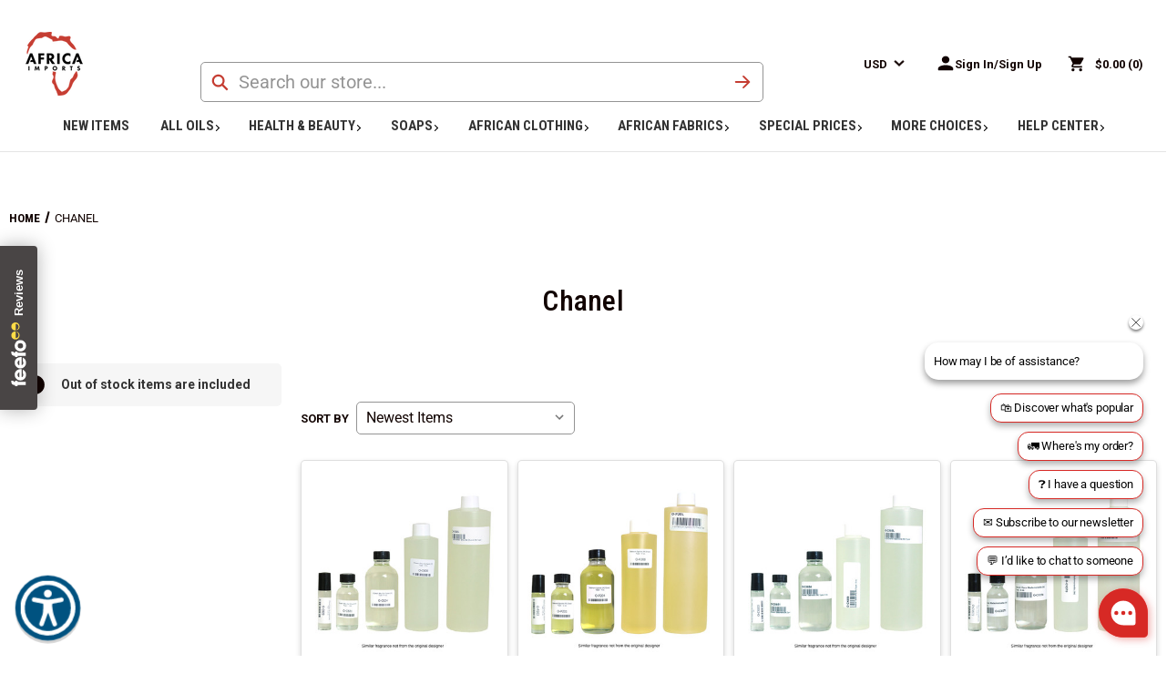

--- FILE ---
content_type: text/html; charset=UTF-8
request_url: https://africaimports.com/chanel/
body_size: 63833
content:


<!DOCTYPE html>
<html class="no-js" lang="en">
    <head>
        <meta name="google-site-verification" content="OsrR7y8xumhyu6Uqt-fiOOI_bKsSi242NoouholspZM" />
        <title>
                Chanel Wholesale Fragrance Oils | Africa Imports
        </title>
        <link rel="dns-prefetch preconnect" href="https://cdn11.bigcommerce.com/s-kg2w7z8739" crossorigin>
        <link rel='canonical' href='https://africaimports.com/chanel/' /><meta name='platform' content='bigcommerce.stencil' />
        
        
        <script type="text/javascript" charset="utf-8">
    // Get the current URL
    var currentURL = window.location.href;
    
    // Modify the canonical URL
    var canonicalLink = document.querySelector('link[rel="canonical"]');
    if (currentURL.includes('/oils-incense-burners/womens-oils/all-womens-oils/') ||
        currentURL.includes('/oils-incense-burners/womens-oils/womens-1-3-oz-oils/') ||
        currentURL.includes('/oils-incense-burners/womens-oils/womens-1-oz-oils/') ||
        currentURL.includes('/oils-incense-burners/womens-oils/womens-4-oz-oils/') ||
        currentURL.includes('/oils-incense-burners/womens-oils/womens-8-oz-oils/') ||
        currentURL.includes('/oils-incense-burners/womens-oils/womens-16-oz-1-lb-oils/')) {
        if (canonicalLink) {
            canonicalLink.setAttribute('href', 'https://africaimports.com/oils-incense-burners/womens-oils/');
        }
    }
    else if (currentURL.includes('/oils-incense-burners/mens-oils/all-mens-oils/') ||
        currentURL.includes('/oils-incense-burners/mens-oils/mens-1-3-oz-oils/') ||
        currentURL.includes('/oils-incense-burners/mens-oils/mens-1-oz-oils/') ||
        currentURL.includes('/oils-incense-burners/mens-oils/mens-4-oz-oils/') ||
        currentURL.includes('/oils-incense-burners/mens-oils/mens-8-oz-oils/') ||
        currentURL.includes('/oils-incense-burners/mens-oils/mens-16-oz-1-lb-oils/')) {
        if (canonicalLink) {
            canonicalLink.setAttribute('href', 'https://africaimports.com/oils-incense-burners/mens-oils/');
        }
    }
    else if (currentURL.includes('/oils-incense-burners/essential-oils/all-essential-oils/')) {
        if (canonicalLink) {
            canonicalLink.setAttribute('href', 'https://africaimports.com/oils-incense-burners/essential-oils/');
        }
    }
    else if (currentURL.includes('/oils-incense-burners/oils-by-size/4-lb-oils/') ||
        currentURL.includes('/oils-incense-burners/oils-by-size/1-3-oz-oils/') ||
        currentURL.includes('/oils-incense-burners/mens-oils/mens-1-oz-oils/') ||
        currentURL.includes('/oils-incense-burners/oils-by-size/1-oz-oils/') ||
        currentURL.includes('/oils-incense-burners/oils-by-size/4-oz-oils/') ||
        currentURL.includes('/oils-incense-burners/oils-by-size/8-oz-oils/') ||
        currentURL.includes('/oils-incense-burners/oils-by-size/1-lb-oils/') ||
        currentURL.includes('/oils-by-size/2-lb-oils/') ||
        currentURL.includes('/oils-by-size/25-lb-oils/')) {
        if (canonicalLink) {
        canonicalLink.setAttribute('href', 'https://africaimports.com/oils-incense-burners/fragrance-oils/');
        }
    } else if (canonicalLink && currentURL.includes('/knowledge-hub/')) {
        // Strip query string and hash
        var url = new URL(currentURL);
        var cleanPath = url.origin + url.pathname;

        // Ensure trailing slash
        if (!cleanPath.endsWith('/')) {
            cleanPath += '/';
        }

        canonicalLink.setAttribute('href', cleanPath);
    }
    
  </script>
        <link href="https://cdn11.bigcommerce.com/s-kg2w7z8739/product_images/Africa%20Imports%20logo%2032X32%2072dpi.jpg" rel="shortcut icon">
        <meta name="viewport" content="width=device-width, initial-scale=1">
        
        

        <link href="https://cdn.jsdelivr.net/npm/bootstrap@5.0.2/dist/css/bootstrap.min.css" rel="stylesheet" integrity="sha384-EVSTQN3/azprG1Anm3QDgpJLIm9Nao0Yz1ztcQTwFspd3yD65VohhpuuCOmLASjC" crossorigin="anonymous">
        <script src="https://cdn.jsdelivr.net/npm/bootstrap@5.0.2/dist/js/bootstrap.bundle.min.js" integrity="sha384-MrcW6ZMFYlzcLA8Nl+NtUVF0sA7MsXsP1UyJoMp4YLEuNSfAP+JcXn/tWtIaxVXM" crossorigin="anonymous"></script>
        
        <!-- In Stock Globals  -->



<script type="text/javascript" charset="utf-8">
    // Set up global functions for toggling inStock on elements

    aIToggleInStock = function(item, inStock) {
        // Don't modify if it's already labeled "In Stock"
        if (item.innerText === 'In Stock') return;

        // Parse the full URL using the current origin to support relative URLs
        const url = new URL(item.href, window.location.origin);

        // Always remove existing in_stock param to avoid duplicates
        url.searchParams.delete('in_stock');

        // Add it back only if we're toggling "inStock" to true
        if (inStock === true) {
            url.searchParams.set('in_stock', '1');
    }

    // Update the href
    item.href = url.toString();
    }

    function aIToggleInStockFor(linkItemsToToggle,inStockStatus) {
        linkItemsToToggle.forEach(linkItem=> {
            // Remove any extra in_stock=1
            
            if (inStockStatus == 'true') {
                aIToggleInStock(linkItem, false);
            } else {
                aIToggleInStock(linkItem, true);
            }
        })
    }

    window.aIToggleShogunImageLinkInStock = function(inStockClicked) {
        const allshogunImageLinks = document.querySelectorAll('.shogun-image-link');
        aIToggleInStockFor(allshogunImageLinks, inStockClicked);
    }

    window.aIToggleCategoriesInStock = function(inStockClicked) {
        const allCategories = document.querySelectorAll('.navPages-action');
        aIToggleInStockFor(allCategories, inStockClicked);
        const allSideCategories = document.querySelectorAll('.navList-action');
        aIToggleInStockFor(allSideCategories, inStockClicked);
    }

    window.aIToggleBreadcrumbsInStock = function(inStockClicked) {
        var jsContext = JSON.parse("{\"customer\":null,\"theme_settings\":{\"optimizedCheckout-formChecklist-color\":\"#333333\",\"homepage_new_products_column_count\":4,\"optimizedCheckout-buttonPrimary-backgroundColorActive\":\"#c53d32\",\"card--alternate-color--hover\":\"#c53d32\",\"optimizedCheckout-colorFocus\":\"#c53d32\",\"fontSize-root\":14,\"show_accept_amex\":true,\"optimizedCheckout-buttonPrimary-borderColorDisabled\":\"transparent\",\"homepage_top_products_count\":8,\"brandpage_products_per_page\":24,\"color-secondaryDarker\":\"#cccccc\",\"navUser-color\":\"#110301\",\"color-textBase--active\":\"#c53d32\",\"button--default-backgroundColorActive\":\"#ffffff\",\"social_icon_placement_bottom\":\"\",\"show_powered_by\":false,\"button--primary-borderColorHover\":\"#c53d32\",\"show_accept_amazonpay\":false,\"button--primary-borderColor\":\"#c53d32\",\"fontSize-h4\":20,\"checkRadio-borderColor\":\"#949494\",\"color-primaryDarker\":\"#333333\",\"optimizedCheckout-buttonPrimary-colorHover\":\"#ffffff\",\"brand_size\":\"190x250\",\"optimizedCheckout-logo-position\":\"left\",\"optimizedCheckout-discountBanner-backgroundColor\":\"#e5e5e5\",\"color-textLink--hover\":\"#c53d32\",\"pdp-sale-price-label\":\"Sale:\",\"optimizedCheckout-buttonSecondary-backgroundColorHover\":\"#ffffff\",\"hide_continue_as_guest\":true,\"optimizedCheckout-headingPrimary-font\":\"Roboto Condensed\",\"logo_size\":\"63x70\",\"optimizedCheckout-formField-backgroundColor\":\"#ffffff\",\"footer-backgroundColor\":\"#ffffff\",\"navPages-color\":\"#110301\",\"productpage_reviews_count\":9,\"optimizedCheckout-step-borderColor\":\"#949494\",\"show_accept_paypal\":true,\"paymentbuttons-paypal-label\":\"checkout\",\"paymentbuttons-paypal-shape\":\"rect\",\"optimizedCheckout-discountBanner-textColor\":\"#333333\",\"pdp-retail-price-label\":\"Retail:\",\"optimizedCheckout-buttonPrimary-font\":\"Roboto Condensed\",\"optimizedCheckout-backgroundImage-size\":\"1000x400\",\"pdp_sold_out_label\":\"Out of Stock\",\"carousel-dot-color\":\"#D2D2D2\",\"button--disabled-backgroundColor\":\"#cccccc\",\"blockquote-cite-font-color\":\"#999999\",\"optimizedCheckout-formField-shadowColor\":\"transparent\",\"categorypage_products_per_page\":24,\"container-fill-base\":\"#ffffff\",\"paymentbuttons-paypal-layout\":\"vertical\",\"homepage_featured_products_column_count\":4,\"button--default-color\":\"#110301\",\"pace-progress-backgroundColor\":\"#999999\",\"color-textLink--active\":\"#c53d32\",\"color-green\":\"#009418\",\"optimizedCheckout-loadingToaster-backgroundColor\":\"#333333\",\"color-textHeading\":\"#110301\",\"show_accept_discover\":true,\"optimizedCheckout-formField-errorColor\":\"#d14343\",\"spinner-borderColor-dark\":\"#949494\",\"input-font-color\":\"#110301\",\"select-bg-color\":\"#ffffff\",\"show_accept_mastercard\":true,\"show_custom_fields_tabs\":false,\"color_text_product_sale_badges\":\"#ffffff\",\"optimizedCheckout-link-font\":\"Roboto_500\",\"homepage_show_carousel_arrows\":true,\"supported_payment_methods\":[\"card\",\"paypal\"],\"carousel-arrow-bgColor\":\"#c53d32\",\"restrict_to_login\":false,\"color-redDark\":\"#972D26\",\"lazyload_mode\":\"lazyload+lqip\",\"carousel-title-color\":\"#444444\",\"show_accept_googlepay\":false,\"card--alternate-borderColor\":\"#ffffff\",\"homepage_new_products_count\":0,\"button--disabled-color\":\"#ffffff\",\"color-grey\":\"#949494\",\"body-font\":\"Roboto\",\"optimizedCheckout-step-textColor\":\"#ffffff\",\"carousel-play-pause-button-textColor--hover\":\"#474747\",\"color_hover_product_sale_badges\":\"#ffffff\",\"color-primaryDark\":\"#666666\",\"pdp_sale_badge_label\":\"Sale\",\"optimizedCheckout-buttonPrimary-borderColorActive\":\"#c53d32\",\"navPages-subMenu-backgroundColor\":\"#ffffff\",\"button--primary-backgroundColor\":\"#c53d32\",\"optimizedCheckout-formField-borderColor\":\"#949494\",\"checkRadio-color\":\"#333333\",\"show_product_dimensions\":false,\"optimizedCheckout-link-color\":\"#972d26\",\"card-figcaption-button-background\":\"#ffffff\",\"icon-color-hover\":\"#c53d32\",\"optimizedCheckout-headingSecondary-font\":\"Roboto Condensed\",\"headings-font\":\"Roboto Condensed\",\"label-backgroundColor\":\"#cccccc\",\"button--primary-backgroundColorHover\":\"#c53d32\",\"show_product_reviews\":true,\"button--default-borderColor\":\"#110301\",\"pdp-non-sale-price-label\":\"Wholesale:\",\"button--disabled-borderColor\":\"transparent\",\"label-color\":\"#ffffff\",\"optimizedCheckout-headingSecondary-color\":\"#110301\",\"select-arrow-color\":\"#757575\",\"logo_fontSize\":28,\"alert-backgroundColor\":\"#ffffff\",\"optimizedCheckout-logo-size\":\"250x100\",\"default_image_brand\":\"img/BrandDefault.gif\",\"card-title-color\":\"#110301\",\"product_list_display_mode\":\"grid\",\"optimizedCheckout-link-hoverColor\":\"#c53d32\",\"fontSize-h5\":18,\"paymentbanners-cartpage-logo-type\":\"primary\",\"carousel-arrow-bgColor-disabled\":\"#949494\",\"product_size\":\"510x510\",\"paymentbuttons-paypal-color\":\"gold\",\"homepage_show_carousel\":true,\"optimizedCheckout-body-backgroundColor\":\"#ffffff\",\"carousel-arrow-borderColor\":\"#c53d32\",\"button--default-borderColorActive\":\"#110301\",\"header-backgroundColor\":\"#ffffff\",\"color_badge_product_sold_out_badges\":\"#009418\",\"color-greyDarkest\":\"#000000\",\"color_badge_product_sale_badges\":\"#009418\",\"price_ranges\":true,\"productpage_videos_count\":8,\"color-greyDark\":\"#666666\",\"optimizedCheckout-buttonSecondary-borderColorHover\":\"#110301\",\"optimizedCheckout-discountBanner-iconColor\":\"#333333\",\"optimizedCheckout-buttonSecondary-borderColor\":\"#110301\",\"optimizedCheckout-loadingToaster-textColor\":\"#ffffff\",\"optimizedCheckout-buttonPrimary-colorDisabled\":\"#ffffff\",\"optimizedCheckout-formField-placeholderColor\":\"#999999\",\"navUser-color-hover\":\"#c53d32\",\"icon-ratingFull\":\"#FFCD46\",\"default_image_gift_certificate\":\"img/GiftCertificate.png\",\"color-textBase--hover\":\"#c53d32\",\"color-errorLight\":\"#ffdddd\",\"social_icon_placement_top\":false,\"blog_size\":\"190x250\",\"shop_by_price_visibility\":true,\"optimizedCheckout-buttonSecondary-colorActive\":\"#110301\",\"paymentbanners-proddetailspage-color\":\"white\",\"color-warningLight\":\"#fffdea\",\"show_product_weight\":true,\"paymentbuttons-provider-sorting\":[\"paypal\",\"paypal-credit\",\"googlepay\",\"applepay\",\"afterpay\"],\"optimizedCheckout-orderSummary-backgroundColor\":\"#ffffff\",\"button--default-colorActive\":\"#110301\",\"masterpass-button-color\":\"black\",\"color-info\":\"#666666\",\"show_product_quick_view\":true,\"button--default-borderColorHover\":\"#110301\",\"card--alternate-backgroundColor\":\"#ffffff\",\"hide_content_navigation\":true,\"amazon-button-color\":\"Gold\",\"optimizedCheckout-formChecklist-backgroundColorSelected\":\"#f5f5f5\",\"pdp-price-label\":\"Wholesale:\",\"show_copyright_footer\":true,\"swatch_option_size\":\"22x22\",\"carousel-arrow-borderColor-active\":\"#c53d32\",\"optimizedCheckout-orderSummary-borderColor\":\"#949494\",\"show_product_articles\":true,\"optimizedCheckout-show-logo\":\"none\",\"carousel-description-color\":\"#333333\",\"carousel-arrow-color-active\":\"#ffffff\",\"optimizedCheckout-formChecklist-backgroundColor\":\"#ffffff\",\"fontSize-h2\":26,\"optimizedCheckout-step-backgroundColor\":\"#c53d32\",\"color-textBase\":\"#110301\",\"color-warning\":\"#f1a500\",\"productgallery_size\":\"300x300\",\"carousel-play-pause-button-textColor\":\"8f8f8f\",\"optimizedCheckout-headingPrimary-color\":\"#110301\",\"alert-color\":\"#333333\",\"shop_by_brand_show_footer\":false,\"card-figcaption-button-color\":\"#333333\",\"searchpage_products_per_page\":24,\"color-textSecondary--active\":\"#c53d32\",\"optimizedCheckout-formField-inputControlColor\":\"#c53d32\",\"optimizedCheckout-contentPrimary-color\":\"#110301\",\"optimizedCheckout-buttonSecondary-font\":\"Roboto_500\",\"storeName-color\":\"#333333\",\"optimizedCheckout-backgroundImage\":\"\",\"form-label-font-color\":\"#110301\",\"color-greyLightest\":\"#F6F6F6\",\"optimizedCheckout-header-backgroundColor\":\"#f5f5f5\",\"productpage_related_products_count\":10,\"optimizedCheckout-buttonSecondary-backgroundColorActive\":\"#ffffff\",\"color-textLink\":\"#972D26\",\"color-greyLighter\":\"#cccccc\",\"paymentbanners-homepage-ratio\":\"8x1\",\"color-secondaryDark\":\"#e5e5e5\",\"fontSize-h6\":16,\"carousel-arrow-color\":\"#ffffff\",\"productpage_similar_by_views_count\":0,\"show-admin-bar\":true,\"pdp-custom-fields-tab-label\":\"\",\"afterpay-button-color\":\"black-mint\",\"optimizedCheckout-buttonPrimary-color\":\"#ffffff\",\"show_product_swatch_names\":true,\"input-bg-color\":\"#ffffff\",\"banner--default-backgroundColor\":\"#707070\",\"button--primary-borderColorActive\":\"#c53d32\",\"loadingOverlay-backgroundColor\":\"#ffffff\",\"paymentbanners-proddetailspage-ratio\":\"8x1\",\"navPages-subMenu-separatorColor\":\"#cccccc\",\"navPages-color-hover\":\"#c53d32\",\"color-infoLight\":\"#dfdfdf\",\"paymentbanners-homepage-color\":\"white\",\"googlepay-button-color\":\"black\",\"product_sale_badges\":\"topleft\",\"default_image_product\":\"img/ProductDefault.gif\",\"navUser-dropdown-borderColor\":\"#949494\",\"color-greyMedium\":\"#757575\",\"carousel-arrow-borderColor-disabled\":\"#949494\",\"optimizedCheckout-formChecklist-borderColor\":\"#949494\",\"fontSize-h1\":32,\"homepage_featured_products_count\":8,\"optimizedCheckout-buttonPrimary-colorActive\":\"#ffffff\",\"contact_phone\":\"201-457-1995\",\"color-greyLight\":\"#949494\",\"optimizedCheckout-logo\":\"\",\"icon-ratingEmpty\":\"#D2D2D2\",\"show_product_details_tabs\":true,\"icon-color\":\"#110301\",\"checkout-paymentbuttons-paypal-shape\":\"rect\",\"button--default-backgroundColorHover\":\"#ffffff\",\"overlay-backgroundColor\":\"#333333\",\"input-border-color-active\":\"#474747\",\"hide_contact_us_page_heading\":false,\"container-fill-dark\":\"#e5e5e5\",\"product_sold_out_badges\":\"topleft\",\"homepage_show_carousel_play_pause_button\":false,\"optimizedCheckout-buttonPrimary-backgroundColorDisabled\":\"#cccccc\",\"focusTooltip-backgroundColor\":\"#313440\",\"optimizedCheckout-buttonPrimary-borderColorHover\":\"#c53d32\",\"color-successLight\":\"#d5ffd8\",\"paymentbuttons-number-of-buttons\":1,\"button--default-backgroundColor\":\"#ffffff\",\"button--primary-color\":\"#ffffff\",\"pdp-articles-tab-label\":\"Articles\",\"color-greyDarker\":\"#333333\",\"show_product_quantity_box\":true,\"color-success\":\"#008a06\",\"spinner-borderColor-light\":\"#ffffff\",\"zoom_size\":\"1280x1280\",\"color-white\":\"#ffffff\",\"color_hover_product_sold_out_badges\":\"#ffffffZZZZZZZZZZZZZZZZ\",\"optimizedCheckout-buttonSecondary-backgroundColor\":\"#ffffff\",\"productview_thumb_size\":\"50x50\",\"fontSize-h3\":26,\"optimizedCheckout-header-borderColor\":\"#949494\",\"paymentbuttons-container\":\"medium\",\"carousel-dot-color-active\":\"#ffffff\",\"input-border-color\":\"#949494\",\"optimizedCheckout-buttonPrimary-backgroundColor\":\"#c53d32\",\"color-secondary\":\"#ffffff\",\"carousel-play-pause-button-borderColor\":\"#ffffff\",\"carousel-bgColor\":\"#ffffff\",\"checkout-paymentbuttons-paypal-color\":\"black\",\"button--primary-backgroundColorActive\":\"#c53d32\",\"color-textSecondary--hover\":\"#c53d32\",\"color-whitesBase\":\"#e5e5e5\",\"body-bg\":\"#ffffff\",\"dropdown--quickSearch-backgroundColor\":\"#e5e5e5\",\"optimizedCheckout-contentSecondary-font\":\"Roboto_500\",\"navUser-dropdown-backgroundColor\":\"#ffffff\",\"color-primary\":\"#110301\",\"optimizedCheckout-contentPrimary-font\":\"Roboto_500\",\"supported_card_type_icons\":[\"american_express\",\"diners\",\"discover\",\"mastercard\",\"visa\"],\"navigation_design\":\"alternate\",\"optimizedCheckout-formField-textColor\":\"#110301\",\"color-black\":\"#110301\",\"focusTooltip-textColor\":\"#ffffff\",\"homepage_top_products_column_count\":4,\"hide_page_heading\":false,\"checkout-paymentbuttons-paypal-size\":\"large\",\"optimizedCheckout-buttonSecondary-colorHover\":\"#110301\",\"button--primary-colorActive\":\"#ffffff\",\"paymentbanners-cartpage-logo-position\":\"left\",\"homepage_stretch_carousel_images\":\"stretch\",\"optimizedCheckout-contentSecondary-color\":\"#757575\",\"card-title-color-hover\":\"#c53d32\",\"applePay-button\":\"black\",\"thumb_size\":\"100x100\",\"hide_breadcrumbs\":false,\"show_accept_klarna\":false,\"carousel-arrow-bgColor-active\":\"#c53d32\",\"checkout-paymentbuttons-paypal-label\":\"pay\",\"optimizedCheckout-buttonPrimary-borderColor\":\"#c53d32\",\"navUser-indicator-backgroundColor\":\"#333333\",\"optimizedCheckout-buttonSecondary-borderColorActive\":\"#110301\",\"hide_blog_page_heading\":false,\"optimizedCheckout-header-textColor\":\"#333333\",\"hide_category_page_heading\":false,\"optimizedCheckout-show-backgroundImage\":false,\"color-primaryLight\":\"#999999\",\"show_accept_visa\":true,\"logo-position\":\"left\",\"carousel-dot-bgColor\":\"#ffffff\",\"optimizedCheckout-form-textColor\":\"#110301\",\"optimizedCheckout-buttonSecondary-color\":\"#110301\",\"button--icon-svg-color\":\"#757575\",\"alert-color-alt\":\"#ffffff\",\"color_text_product_sold_out_badges\":\"#ffffff\",\"contact_email\":\"\",\"button--default-colorHover\":\"#110301\",\"optimizedCheckout-buttonPrimary-backgroundColorHover\":\"#c53d32\",\"carousel-play-pause-button-bgColor\":\"#ffffff\",\"input-disabled-bg\":\"#ffffff\",\"checkRadio-backgroundColor\":\"#ffffff\",\"color-red\":\"#c53d32\",\"paymentbanners-cartpage-text-color\":\"black\",\"container-border-global-color-base\":\"#e5e5e5\",\"productthumb_size\":\"94x94\",\"button--primary-colorHover\":\"#ffffff\",\"color-error\":\"#cc4749\",\"homepage_blog_posts_count\":3,\"color-textSecondary\":\"#110301\",\"gallery_size\":\"300x300\",\"carousel-arrow-color-disabled\":\"#ffffff\",\"dropdown--wishList-backgroundColor\":\"#ffffff\"},\"ps_settings\":{\"channel_id\":1,\"site_id\":1000,\"theme_version_id\":\"0c090fa0-be4c-013e-c58d-0ae6a86ce196\",\"theme_config_id\":\"89d89ba0-d50f-013e-f8fc-3e73ab65dab6\",\"theme_session_id\":\"6f6efd60-d68c-013e-c148-1e6a410aeef2\",\"show_payment_methods\":true,\"payments_url\":\"https://payments.bigcommerce.com\",\"account_creation_enabled\":true,\"show_product_reviews\":true,\"show_product_rating\":true,\"show_wishlist\":true,\"gift_certificates_enabled\":false,\"blog_enabled\":true,\"base_url\":\"https://africaimports.com\",\"country_code\":\"US\",\"request\":{\"referer\":\"\",\"host\":\"africaimports.com\",\"origin\":\"https://africaimports.com\",\"locale\":\"\",\"absolute_path\":\"/chanel/\",\"user_agent\":\"bc-storefront\",\"is_crawler\":false},\"secure_base_url\":\"https://africaimports.com\",\"secure_host\":\"africaimports.com\",\"store_name\":\"Africa Imports\",\"store_hash\":\"kg2w7z8739\",\"store_logo\":{\"title\":\"Africa Imports\",\"image\":{\"data\":\"https://cdn11.bigcommerce.com/s-kg2w7z8739/images/stencil/{:size}/ai_logo_medium_1653657093__01484.original.png\",\"alt\":\"Africa Imports\",\"width\":125,\"height\":140}},\"privacy_cookie\":false,\"show_newsletter_box\":1,\"show_newsletter_summary\":0,\"newsletter_summary\":\"\",\"money\":{\"currency_token\":\"$\",\"currency_location\":\"left\",\"decimal_token\":\".\",\"decimal_places\":2,\"thousands_token\":\",\"},\"returns_enabled\":1,\"address\":\"240 S Main St STE A\\nSouth Hackensack, New Jersey, 07606\",\"phone_number\":\"201-457-1995\",\"add_this\":{\"buttons\":[{\"service\":\"facebook\",\"annotation\":\"\"},{\"service\":\"twitter\",\"annotation\":\"\"},{\"service\":\"pinterest\",\"annotation\":\"\"}]},\"facebook_like_button\":{\"enabled\":false,\"href\":\"https%3A%2F%2Fafricaimports.com%2Fchanel%2F\",\"verb\":\"recommend\"},\"maintenance\":[],\"tax_label\":\"Tax\",\"rss_item_limit\":0,\"password_requirements\":{\"alpha\":\"(?=.*[a-z])(?=.*[A-Z])(?=.*\\\\d)(?=.*[ !\\\"#$%&'()*+,.\\\\/:;<=>?@\\\\[\\\\]\\\\^_\\\\-`{|}~]).{8,}\",\"numeric\":\".*\",\"minlength\":\"8\",\"error\":\"Passwords must be at least 8 characters and contain:  lower case letters, upper case letters, at least 1 number, at least 1 special character\"},\"general\":{\"storeId\":1001677782,\"fastCart\":true},\"display_date_format\":\"m/d/Y H:i\",\"store_time_zone\":\"-5\",\"store_dst_correction\":0,\"extended_display_date_format\":\"m/d/Y @ g:i A H:m\",\"cdn_url\":\"https://cdn11.bigcommerce.com/s-kg2w7z8739\",\"measurements\":{\"length\":\"Inches\",\"weight\":\"LBS\"},\"bulk_discount_enabled\":true,\"data_tag_enabled\":false,\"storefront_api\":{\"token\":\"eyJ0eXAiOiJKV1QiLCJhbGciOiJFUzI1NiJ9.eyJjaWQiOlsxXSwiY29ycyI6WyJodHRwczovL2FmcmljYWltcG9ydHMuY29tIl0sImVhdCI6MTc2OTA4MDM3NywiaWF0IjoxNzY4OTA3NTc3LCJpc3MiOiJCQyIsInNpZCI6MTAwMTY3Nzc4Miwic3ViIjoiQkMiLCJzdWJfdHlwZSI6MCwidG9rZW5fdHlwZSI6MX0.puekRLXkZMszWBcxFx563Dc-ujg1MwyWtyn8MwPNRDQVtVsl2Hfb-mQ3r46xSIbB1qOOQBxW1DOMBqazDWZSjQ\"},\"shopper_consent_tracking_enabled\":false,\"hide_price_from_guests\":false,\"client_ip_address\":\"18.188.124.141\",\"is_eu_ip_address\":false,\"region_code\":\"OH\"},\"ps_page_type\":\"brand\",\"ps_theme_settings\":{\"optimizedCheckout-formChecklist-color\":\"#333333\",\"homepage_new_products_column_count\":4,\"optimizedCheckout-buttonPrimary-backgroundColorActive\":\"#c53d32\",\"card--alternate-color--hover\":\"#c53d32\",\"optimizedCheckout-colorFocus\":\"#c53d32\",\"fontSize-root\":14,\"show_accept_amex\":true,\"optimizedCheckout-buttonPrimary-borderColorDisabled\":\"transparent\",\"homepage_top_products_count\":8,\"brandpage_products_per_page\":24,\"color-secondaryDarker\":\"#cccccc\",\"navUser-color\":\"#110301\",\"color-textBase--active\":\"#c53d32\",\"button--default-backgroundColorActive\":\"#ffffff\",\"social_icon_placement_bottom\":\"\",\"show_powered_by\":false,\"button--primary-borderColorHover\":\"#c53d32\",\"show_accept_amazonpay\":false,\"button--primary-borderColor\":\"#c53d32\",\"fontSize-h4\":20,\"checkRadio-borderColor\":\"#949494\",\"color-primaryDarker\":\"#333333\",\"optimizedCheckout-buttonPrimary-colorHover\":\"#ffffff\",\"brand_size\":\"190x250\",\"optimizedCheckout-logo-position\":\"left\",\"optimizedCheckout-discountBanner-backgroundColor\":\"#e5e5e5\",\"color-textLink--hover\":\"#c53d32\",\"pdp-sale-price-label\":\"Sale:\",\"optimizedCheckout-buttonSecondary-backgroundColorHover\":\"#ffffff\",\"hide_continue_as_guest\":true,\"optimizedCheckout-headingPrimary-font\":\"Roboto Condensed\",\"logo_size\":\"63x70\",\"optimizedCheckout-formField-backgroundColor\":\"#ffffff\",\"footer-backgroundColor\":\"#ffffff\",\"navPages-color\":\"#110301\",\"productpage_reviews_count\":9,\"optimizedCheckout-step-borderColor\":\"#949494\",\"show_accept_paypal\":true,\"paymentbuttons-paypal-label\":\"checkout\",\"paymentbuttons-paypal-shape\":\"rect\",\"optimizedCheckout-discountBanner-textColor\":\"#333333\",\"pdp-retail-price-label\":\"Retail:\",\"optimizedCheckout-buttonPrimary-font\":\"Roboto Condensed\",\"optimizedCheckout-backgroundImage-size\":\"1000x400\",\"pdp_sold_out_label\":\"Out of Stock\",\"carousel-dot-color\":\"#D2D2D2\",\"button--disabled-backgroundColor\":\"#cccccc\",\"blockquote-cite-font-color\":\"#999999\",\"optimizedCheckout-formField-shadowColor\":\"transparent\",\"categorypage_products_per_page\":24,\"container-fill-base\":\"#ffffff\",\"paymentbuttons-paypal-layout\":\"vertical\",\"homepage_featured_products_column_count\":4,\"button--default-color\":\"#110301\",\"pace-progress-backgroundColor\":\"#999999\",\"color-textLink--active\":\"#c53d32\",\"color-green\":\"#009418\",\"optimizedCheckout-loadingToaster-backgroundColor\":\"#333333\",\"color-textHeading\":\"#110301\",\"show_accept_discover\":true,\"optimizedCheckout-formField-errorColor\":\"#d14343\",\"spinner-borderColor-dark\":\"#949494\",\"input-font-color\":\"#110301\",\"select-bg-color\":\"#ffffff\",\"show_accept_mastercard\":true,\"show_custom_fields_tabs\":false,\"color_text_product_sale_badges\":\"#ffffff\",\"optimizedCheckout-link-font\":\"Roboto_500\",\"homepage_show_carousel_arrows\":true,\"supported_payment_methods\":[\"card\",\"paypal\"],\"carousel-arrow-bgColor\":\"#c53d32\",\"restrict_to_login\":false,\"color-redDark\":\"#972D26\",\"lazyload_mode\":\"lazyload+lqip\",\"carousel-title-color\":\"#444444\",\"show_accept_googlepay\":false,\"card--alternate-borderColor\":\"#ffffff\",\"homepage_new_products_count\":0,\"button--disabled-color\":\"#ffffff\",\"color-grey\":\"#949494\",\"body-font\":\"Roboto\",\"optimizedCheckout-step-textColor\":\"#ffffff\",\"carousel-play-pause-button-textColor--hover\":\"#474747\",\"color_hover_product_sale_badges\":\"#ffffff\",\"color-primaryDark\":\"#666666\",\"pdp_sale_badge_label\":\"Sale\",\"optimizedCheckout-buttonPrimary-borderColorActive\":\"#c53d32\",\"navPages-subMenu-backgroundColor\":\"#ffffff\",\"button--primary-backgroundColor\":\"#c53d32\",\"optimizedCheckout-formField-borderColor\":\"#949494\",\"checkRadio-color\":\"#333333\",\"show_product_dimensions\":false,\"optimizedCheckout-link-color\":\"#972d26\",\"card-figcaption-button-background\":\"#ffffff\",\"icon-color-hover\":\"#c53d32\",\"optimizedCheckout-headingSecondary-font\":\"Roboto Condensed\",\"headings-font\":\"Roboto Condensed\",\"label-backgroundColor\":\"#cccccc\",\"button--primary-backgroundColorHover\":\"#c53d32\",\"show_product_reviews\":true,\"button--default-borderColor\":\"#110301\",\"pdp-non-sale-price-label\":\"Wholesale:\",\"button--disabled-borderColor\":\"transparent\",\"label-color\":\"#ffffff\",\"optimizedCheckout-headingSecondary-color\":\"#110301\",\"select-arrow-color\":\"#757575\",\"logo_fontSize\":28,\"alert-backgroundColor\":\"#ffffff\",\"optimizedCheckout-logo-size\":\"250x100\",\"default_image_brand\":\"img/BrandDefault.gif\",\"card-title-color\":\"#110301\",\"product_list_display_mode\":\"grid\",\"optimizedCheckout-link-hoverColor\":\"#c53d32\",\"fontSize-h5\":18,\"paymentbanners-cartpage-logo-type\":\"primary\",\"carousel-arrow-bgColor-disabled\":\"#949494\",\"product_size\":\"510x510\",\"paymentbuttons-paypal-color\":\"gold\",\"homepage_show_carousel\":true,\"optimizedCheckout-body-backgroundColor\":\"#ffffff\",\"carousel-arrow-borderColor\":\"#c53d32\",\"button--default-borderColorActive\":\"#110301\",\"header-backgroundColor\":\"#ffffff\",\"color_badge_product_sold_out_badges\":\"#009418\",\"color-greyDarkest\":\"#000000\",\"color_badge_product_sale_badges\":\"#009418\",\"price_ranges\":true,\"productpage_videos_count\":8,\"color-greyDark\":\"#666666\",\"optimizedCheckout-buttonSecondary-borderColorHover\":\"#110301\",\"optimizedCheckout-discountBanner-iconColor\":\"#333333\",\"optimizedCheckout-buttonSecondary-borderColor\":\"#110301\",\"optimizedCheckout-loadingToaster-textColor\":\"#ffffff\",\"optimizedCheckout-buttonPrimary-colorDisabled\":\"#ffffff\",\"optimizedCheckout-formField-placeholderColor\":\"#999999\",\"navUser-color-hover\":\"#c53d32\",\"icon-ratingFull\":\"#FFCD46\",\"default_image_gift_certificate\":\"img/GiftCertificate.png\",\"color-textBase--hover\":\"#c53d32\",\"color-errorLight\":\"#ffdddd\",\"social_icon_placement_top\":false,\"blog_size\":\"190x250\",\"shop_by_price_visibility\":true,\"optimizedCheckout-buttonSecondary-colorActive\":\"#110301\",\"paymentbanners-proddetailspage-color\":\"white\",\"color-warningLight\":\"#fffdea\",\"show_product_weight\":true,\"paymentbuttons-provider-sorting\":[\"paypal\",\"paypal-credit\",\"googlepay\",\"applepay\",\"afterpay\"],\"optimizedCheckout-orderSummary-backgroundColor\":\"#ffffff\",\"button--default-colorActive\":\"#110301\",\"masterpass-button-color\":\"black\",\"color-info\":\"#666666\",\"show_product_quick_view\":true,\"button--default-borderColorHover\":\"#110301\",\"card--alternate-backgroundColor\":\"#ffffff\",\"hide_content_navigation\":true,\"amazon-button-color\":\"Gold\",\"optimizedCheckout-formChecklist-backgroundColorSelected\":\"#f5f5f5\",\"pdp-price-label\":\"Wholesale:\",\"show_copyright_footer\":true,\"swatch_option_size\":\"22x22\",\"carousel-arrow-borderColor-active\":\"#c53d32\",\"optimizedCheckout-orderSummary-borderColor\":\"#949494\",\"show_product_articles\":true,\"optimizedCheckout-show-logo\":\"none\",\"carousel-description-color\":\"#333333\",\"carousel-arrow-color-active\":\"#ffffff\",\"optimizedCheckout-formChecklist-backgroundColor\":\"#ffffff\",\"fontSize-h2\":26,\"optimizedCheckout-step-backgroundColor\":\"#c53d32\",\"color-textBase\":\"#110301\",\"color-warning\":\"#f1a500\",\"productgallery_size\":\"300x300\",\"carousel-play-pause-button-textColor\":\"8f8f8f\",\"optimizedCheckout-headingPrimary-color\":\"#110301\",\"alert-color\":\"#333333\",\"shop_by_brand_show_footer\":false,\"card-figcaption-button-color\":\"#333333\",\"searchpage_products_per_page\":24,\"color-textSecondary--active\":\"#c53d32\",\"optimizedCheckout-formField-inputControlColor\":\"#c53d32\",\"optimizedCheckout-contentPrimary-color\":\"#110301\",\"optimizedCheckout-buttonSecondary-font\":\"Roboto_500\",\"storeName-color\":\"#333333\",\"optimizedCheckout-backgroundImage\":\"\",\"form-label-font-color\":\"#110301\",\"color-greyLightest\":\"#F6F6F6\",\"optimizedCheckout-header-backgroundColor\":\"#f5f5f5\",\"productpage_related_products_count\":10,\"optimizedCheckout-buttonSecondary-backgroundColorActive\":\"#ffffff\",\"color-textLink\":\"#972D26\",\"color-greyLighter\":\"#cccccc\",\"paymentbanners-homepage-ratio\":\"8x1\",\"color-secondaryDark\":\"#e5e5e5\",\"fontSize-h6\":16,\"carousel-arrow-color\":\"#ffffff\",\"productpage_similar_by_views_count\":0,\"show-admin-bar\":true,\"pdp-custom-fields-tab-label\":\"\",\"afterpay-button-color\":\"black-mint\",\"optimizedCheckout-buttonPrimary-color\":\"#ffffff\",\"show_product_swatch_names\":true,\"input-bg-color\":\"#ffffff\",\"banner--default-backgroundColor\":\"#707070\",\"button--primary-borderColorActive\":\"#c53d32\",\"loadingOverlay-backgroundColor\":\"#ffffff\",\"paymentbanners-proddetailspage-ratio\":\"8x1\",\"navPages-subMenu-separatorColor\":\"#cccccc\",\"navPages-color-hover\":\"#c53d32\",\"color-infoLight\":\"#dfdfdf\",\"paymentbanners-homepage-color\":\"white\",\"googlepay-button-color\":\"black\",\"product_sale_badges\":\"topleft\",\"default_image_product\":\"img/ProductDefault.gif\",\"navUser-dropdown-borderColor\":\"#949494\",\"color-greyMedium\":\"#757575\",\"carousel-arrow-borderColor-disabled\":\"#949494\",\"optimizedCheckout-formChecklist-borderColor\":\"#949494\",\"fontSize-h1\":32,\"homepage_featured_products_count\":8,\"optimizedCheckout-buttonPrimary-colorActive\":\"#ffffff\",\"contact_phone\":\"201-457-1995\",\"color-greyLight\":\"#949494\",\"optimizedCheckout-logo\":\"\",\"icon-ratingEmpty\":\"#D2D2D2\",\"show_product_details_tabs\":true,\"icon-color\":\"#110301\",\"checkout-paymentbuttons-paypal-shape\":\"rect\",\"button--default-backgroundColorHover\":\"#ffffff\",\"overlay-backgroundColor\":\"#333333\",\"input-border-color-active\":\"#474747\",\"hide_contact_us_page_heading\":false,\"container-fill-dark\":\"#e5e5e5\",\"product_sold_out_badges\":\"topleft\",\"homepage_show_carousel_play_pause_button\":false,\"optimizedCheckout-buttonPrimary-backgroundColorDisabled\":\"#cccccc\",\"focusTooltip-backgroundColor\":\"#313440\",\"optimizedCheckout-buttonPrimary-borderColorHover\":\"#c53d32\",\"color-successLight\":\"#d5ffd8\",\"paymentbuttons-number-of-buttons\":1,\"button--default-backgroundColor\":\"#ffffff\",\"button--primary-color\":\"#ffffff\",\"pdp-articles-tab-label\":\"Articles\",\"color-greyDarker\":\"#333333\",\"show_product_quantity_box\":true,\"color-success\":\"#008a06\",\"spinner-borderColor-light\":\"#ffffff\",\"zoom_size\":\"1280x1280\",\"color-white\":\"#ffffff\",\"color_hover_product_sold_out_badges\":\"#ffffffZZZZZZZZZZZZZZZZ\",\"optimizedCheckout-buttonSecondary-backgroundColor\":\"#ffffff\",\"productview_thumb_size\":\"50x50\",\"fontSize-h3\":26,\"optimizedCheckout-header-borderColor\":\"#949494\",\"paymentbuttons-container\":\"medium\",\"carousel-dot-color-active\":\"#ffffff\",\"input-border-color\":\"#949494\",\"optimizedCheckout-buttonPrimary-backgroundColor\":\"#c53d32\",\"color-secondary\":\"#ffffff\",\"carousel-play-pause-button-borderColor\":\"#ffffff\",\"carousel-bgColor\":\"#ffffff\",\"checkout-paymentbuttons-paypal-color\":\"black\",\"button--primary-backgroundColorActive\":\"#c53d32\",\"color-textSecondary--hover\":\"#c53d32\",\"color-whitesBase\":\"#e5e5e5\",\"body-bg\":\"#ffffff\",\"dropdown--quickSearch-backgroundColor\":\"#e5e5e5\",\"optimizedCheckout-contentSecondary-font\":\"Roboto_500\",\"navUser-dropdown-backgroundColor\":\"#ffffff\",\"color-primary\":\"#110301\",\"optimizedCheckout-contentPrimary-font\":\"Roboto_500\",\"supported_card_type_icons\":[\"american_express\",\"diners\",\"discover\",\"mastercard\",\"visa\"],\"navigation_design\":\"alternate\",\"optimizedCheckout-formField-textColor\":\"#110301\",\"color-black\":\"#110301\",\"focusTooltip-textColor\":\"#ffffff\",\"homepage_top_products_column_count\":4,\"hide_page_heading\":false,\"checkout-paymentbuttons-paypal-size\":\"large\",\"optimizedCheckout-buttonSecondary-colorHover\":\"#110301\",\"button--primary-colorActive\":\"#ffffff\",\"paymentbanners-cartpage-logo-position\":\"left\",\"homepage_stretch_carousel_images\":\"stretch\",\"optimizedCheckout-contentSecondary-color\":\"#757575\",\"card-title-color-hover\":\"#c53d32\",\"applePay-button\":\"black\",\"thumb_size\":\"100x100\",\"hide_breadcrumbs\":false,\"show_accept_klarna\":false,\"carousel-arrow-bgColor-active\":\"#c53d32\",\"checkout-paymentbuttons-paypal-label\":\"pay\",\"optimizedCheckout-buttonPrimary-borderColor\":\"#c53d32\",\"navUser-indicator-backgroundColor\":\"#333333\",\"optimizedCheckout-buttonSecondary-borderColorActive\":\"#110301\",\"hide_blog_page_heading\":false,\"optimizedCheckout-header-textColor\":\"#333333\",\"hide_category_page_heading\":false,\"optimizedCheckout-show-backgroundImage\":false,\"color-primaryLight\":\"#999999\",\"show_accept_visa\":true,\"logo-position\":\"left\",\"carousel-dot-bgColor\":\"#ffffff\",\"optimizedCheckout-form-textColor\":\"#110301\",\"optimizedCheckout-buttonSecondary-color\":\"#110301\",\"button--icon-svg-color\":\"#757575\",\"alert-color-alt\":\"#ffffff\",\"color_text_product_sold_out_badges\":\"#ffffff\",\"contact_email\":\"\",\"button--default-colorHover\":\"#110301\",\"optimizedCheckout-buttonPrimary-backgroundColorHover\":\"#c53d32\",\"carousel-play-pause-button-bgColor\":\"#ffffff\",\"input-disabled-bg\":\"#ffffff\",\"checkRadio-backgroundColor\":\"#ffffff\",\"color-red\":\"#c53d32\",\"paymentbanners-cartpage-text-color\":\"black\",\"container-border-global-color-base\":\"#e5e5e5\",\"productthumb_size\":\"94x94\",\"button--primary-colorHover\":\"#ffffff\",\"color-error\":\"#cc4749\",\"homepage_blog_posts_count\":3,\"color-textSecondary\":\"#110301\",\"gallery_size\":\"300x300\",\"carousel-arrow-color-disabled\":\"#ffffff\",\"dropdown--wishList-backgroundColor\":\"#ffffff\"},\"ps_cart\":[],\"ps_categories\":[{\"children\":[{\"children\":[{\"url\":\"https://africaimports.com/category-name-1/3-oz-oils-category-path-all-oils/oils-by-size/\",\"image\":{},\"description\":{},\"id\":\"2903\",\"name\":\"Oils by Size\",\"count\":\"0\"}],\"url\":\"https://africaimports.com/category-name-1/3-oz-oils-category-path-all-oils/\",\"image\":{},\"description\":{},\"id\":\"2902\",\"name\":\"3 Oz. Oils, Category Path: All Oils\",\"count\":\"0\"}],\"url\":\"https://africaimports.com/category-name-1/\",\"image\":{},\"description\":{},\"id\":\"2901\",\"name\":\"Category Name: 1\",\"count\":\"0\"},{\"children\":[{\"children\":[{\"url\":\"https://africaimports.com/category-name-1-lb-oils-category-path-all-oils/oils-by-size/1-lb-oils/\",\"image\":{},\"description\":{},\"id\":\"2912\",\"name\":\"1 lb. Oils\",\"count\":\"0\"}],\"url\":\"https://africaimports.com/category-name-1-lb-oils-category-path-all-oils/oils-by-size/\",\"image\":{},\"description\":{},\"id\":\"2911\",\"name\":\"Oils by Size\",\"count\":\"0\"}],\"url\":\"https://africaimports.com/category-name-1-lb-oils-category-path-all-oils/\",\"image\":{},\"description\":{},\"id\":\"2910\",\"name\":\"Category Name: 1 lb. Oils, Category Path: All Oils\",\"count\":\"0\"},{\"children\":[{\"children\":[{\"url\":\"https://africaimports.com/category-name-1-oz-oils-category-path-all-oils/oils-by-size/1-oz-oils/\",\"image\":{},\"description\":{},\"id\":\"2905\",\"name\":\"1 oz. Oils\",\"count\":\"0\"}],\"url\":\"https://africaimports.com/category-name-1-oz-oils-category-path-all-oils/oils-by-size/\",\"image\":{},\"description\":{},\"id\":\"2879\",\"name\":\"Oils by Size\",\"count\":\"0\"}],\"url\":\"https://africaimports.com/category-name-1-oz-oils-category-path-all-oils/\",\"image\":{},\"description\":{},\"id\":\"2878\",\"name\":\"Category Name: 1 oz. Oils, Category Path: All Oils\",\"count\":\"0\"},{\"children\":[{\"url\":\"https://africaimports.com/category-name-4-lb-oils-category-path-all-oils/oils-by-size/\",\"image\":{},\"description\":{},\"id\":\"2909\",\"name\":\"Oils by Size\",\"count\":\"0\"}],\"url\":\"https://africaimports.com/category-name-4-lb-oils-category-path-all-oils/\",\"image\":{},\"description\":{},\"id\":\"2908\",\"name\":\"Category Name: 4 Lb Oils, Category Path: All Oils\",\"count\":\"0\"},{\"children\":[{\"children\":[{\"url\":\"https://africaimports.com/category-name-4-oz-oils-category-path-all-oils/oils-by-size/4-oz-oils/\",\"image\":{},\"description\":{},\"id\":\"2900\",\"name\":\"4 oz. Oils\",\"count\":\"0\"}],\"url\":\"https://africaimports.com/category-name-4-oz-oils-category-path-all-oils/oils-by-size/\",\"image\":{},\"description\":{},\"id\":\"2899\",\"name\":\"Oils by Size\",\"count\":\"0\"}],\"url\":\"https://africaimports.com/category-name-4-oz-oils-category-path-all-oils/\",\"image\":{},\"description\":{},\"id\":\"2898\",\"name\":\"Category Name: 4 oz. Oils, Category Path: All Oils\",\"count\":\"0\"},{\"children\":[{\"children\":[{\"url\":\"https://africaimports.com/category-name-8-oz-oils-category-path-all-oils/oils-by-size/8-oz-oils/\",\"image\":{},\"description\":{},\"id\":\"2897\",\"name\":\"8 oz. Oils\",\"count\":\"0\"}],\"url\":\"https://africaimports.com/category-name-8-oz-oils-category-path-all-oils/oils-by-size/\",\"image\":{},\"description\":{},\"id\":\"2896\",\"name\":\"Oils by Size\",\"count\":\"0\"}],\"url\":\"https://africaimports.com/category-name-8-oz-oils-category-path-all-oils/\",\"image\":{},\"description\":{},\"id\":\"2895\",\"name\":\"Category Name: 8 oz. Oils, Category Path: All Oils\",\"count\":\"0\"},{\"url\":\"https://africaimports.com/category-name-all-oils-category-path-all-oils/\",\"image\":{},\"description\":{},\"id\":\"2925\",\"name\":\"Category Name: All Oils, Category Path: All Oils\",\"count\":\"0\"},{\"url\":\"https://africaimports.com/category-name-all-soaps-category-path-soaps/\",\"image\":{},\"description\":{},\"id\":\"2875\",\"name\":\"Category Name: All Soaps, Category Path: Soaps\",\"count\":\"0\"},{\"children\":[{\"children\":[{\"url\":\"https://africaimports.com/category-name-body-mists-category-path-all-oils/more-choices/body-mists/\",\"image\":{},\"description\":{},\"id\":\"2884\",\"name\":\"Body Mists\",\"count\":\"3\"}],\"url\":\"https://africaimports.com/category-name-body-mists-category-path-all-oils/more-choices/\",\"image\":{},\"description\":{},\"id\":\"2883\",\"name\":\"More Choices\",\"count\":\"3\"}],\"url\":\"https://africaimports.com/category-name-body-mists-category-path-all-oils/\",\"image\":{},\"description\":{},\"id\":\"2882\",\"name\":\"Category Name: Body Mists, Category Path: All Oils\",\"count\":\"3\"},{\"children\":[{\"url\":\"https://africaimports.com/category-name-chad-category-path-more-choices/products-by-african-country/\",\"image\":{},\"description\":{},\"id\":\"2887\",\"name\":\"Products by African Country\",\"count\":\"0\"}],\"url\":\"https://africaimports.com/category-name-chad-category-path-more-choices/\",\"image\":{},\"description\":{},\"id\":\"2886\",\"name\":\"Category Name: Chad, Category Path: More Choices\",\"count\":\"0\"},{\"children\":[{\"children\":[{\"url\":\"https://africaimports.com/category-name-christmas/kwanzaa-category-path-more-choices/special-occasion-gifts/\",\"image\":{},\"description\":{},\"id\":\"2920\",\"name\":\"Special Occasion Gifts\",\"count\":\"0\"}],\"url\":\"https://africaimports.com/category-name-christmas/kwanzaa-category-path-more-choices/\",\"image\":{},\"description\":{},\"id\":\"2919\",\"name\":\"Kwanzaa, Category Path: More Choices\",\"count\":\"0\"}],\"url\":\"https://africaimports.com/category-name-christmas/\",\"image\":{},\"description\":{},\"id\":\"2918\",\"name\":\"Category Name: Christmas\",\"count\":\"0\"},{\"children\":[{\"url\":\"https://africaimports.com/category-name-easter-category-path-more-choices/special-occasion-gifts/\",\"image\":{},\"description\":{},\"id\":\"2881\",\"name\":\"Special Occasion Gifts\",\"count\":\"0\"}],\"url\":\"https://africaimports.com/category-name-easter-category-path-more-choices/\",\"image\":{},\"description\":{},\"id\":\"2880\",\"name\":\"Category Name: Easter, Category Path: More Choices\",\"count\":\"0\"},{\"children\":[{\"url\":\"https://africaimports.com/category-name-extracts-category-path-all-oils/essential-oils/\",\"image\":{},\"description\":{},\"id\":\"2907\",\"name\":\"Essential Oils\",\"count\":\"0\"}],\"url\":\"https://africaimports.com/category-name-extracts-category-path-all-oils/\",\"image\":{},\"description\":{},\"id\":\"2906\",\"name\":\"Category Name: Extracts, Category Path: All Oils\",\"count\":\"0\"},{\"children\":[{\"url\":\"https://africaimports.com/category-name-gambia-category-path-more-choices/products-by-african-country/\",\"image\":{},\"description\":{},\"id\":\"2894\",\"name\":\"Products by African Country\",\"count\":\"0\"}],\"url\":\"https://africaimports.com/category-name-gambia-category-path-more-choices/\",\"image\":{},\"description\":{},\"id\":\"2893\",\"name\":\"Category Name: Gambia, Category Path: More Choices\",\"count\":\"0\"},{\"children\":[{\"children\":[{\"url\":\"https://africaimports.com/category-name-ghana-category-path-more-choices/products-by-african-country/ghana/\",\"image\":{},\"description\":{},\"id\":\"2888\",\"name\":\"Ghana\",\"count\":\"0\"}],\"url\":\"https://africaimports.com/category-name-ghana-category-path-more-choices/products-by-african-country/\",\"image\":{},\"description\":{},\"id\":\"2874\",\"name\":\"Products by African Country\",\"count\":\"0\"}],\"url\":\"https://africaimports.com/category-name-ghana-category-path-more-choices/\",\"image\":{},\"description\":{},\"id\":\"2873\",\"name\":\"Category Name: Ghana, Category Path: More Choices\",\"count\":\"0\"},{\"children\":[{\"url\":\"https://africaimports.com/category-name-incense-category-path-all-oils/incense/\",\"image\":{},\"description\":{},\"id\":\"2877\",\"name\":\"Incense\",\"count\":\"2\"},{\"children\":[{\"url\":\"https://africaimports.com/category-name-incense-category-path-all-oils/incense-category-name-sage/smudge-sticks-category-path-all-oils/\",\"image\":{},\"description\":{},\"id\":\"2891\",\"name\":\"Smudge Sticks, Category Path: All Oils\",\"count\":\"0\"}],\"url\":\"https://africaimports.com/category-name-incense-category-path-all-oils/incense-category-name-sage/\",\"image\":{},\"description\":{},\"id\":\"2890\",\"name\":\"Incense|Category Name: Sage\",\"count\":\"0\"}],\"url\":\"https://africaimports.com/category-name-incense-category-path-all-oils/\",\"image\":{},\"description\":{},\"id\":\"2876\",\"name\":\"Category Name: Incense, Category Path: All Oils\",\"count\":\"2\"},{\"children\":[{\"url\":\"https://africaimports.com/category-name-kenya-category-path-more-choices/products-by-african-country/\",\"image\":{},\"description\":{},\"id\":\"2872\",\"name\":\"Products by African Country\",\"count\":\"0\"}],\"url\":\"https://africaimports.com/category-name-kenya-category-path-more-choices/\",\"image\":{},\"description\":{},\"id\":\"2871\",\"name\":\"Category Name: Kenya, Category Path: More Choices\",\"count\":\"0\"},{\"children\":[{\"url\":\"https://africaimports.com/category-name-liquid-soaps-category-path-soaps/liquid-soaps/\",\"image\":{},\"description\":{},\"id\":\"2913\",\"name\":\"Liquid Soaps\",\"count\":\"0\"}],\"url\":\"https://africaimports.com/category-name-liquid-soaps-category-path-soaps/\",\"image\":{},\"description\":{},\"id\":\"2885\",\"name\":\"Category Name: Liquid Soaps, Category Path: Soaps\",\"count\":\"0\"},{\"children\":[{\"url\":\"https://africaimports.com/category-name-mali-category-path-more-choices/products-by-african-country/\",\"image\":{},\"description\":{},\"id\":\"2870\",\"name\":\"Products by African Country\",\"count\":\"0\"}],\"url\":\"https://africaimports.com/category-name-mali-category-path-more-choices/\",\"image\":{},\"description\":{},\"id\":\"2869\",\"name\":\"Category Name: Mali, Category Path: More Choices\",\"count\":\"0\"},{\"url\":\"https://africaimports.com/category-name-new-items-category-path-new-items/\",\"image\":{},\"description\":{},\"id\":\"2929\",\"name\":\"Category Name: New Items, Category Path: New Items\",\"count\":\"0\"},{\"children\":[{\"children\":[{\"url\":\"https://africaimports.com/category-name-polyester/rayon-category-path-african-clothing/search-by-clothing-material/\",\"image\":{},\"description\":{},\"id\":\"2916\",\"name\":\"Search by Clothing Material\",\"count\":\"0\"}],\"url\":\"https://africaimports.com/category-name-polyester/rayon-category-path-african-clothing/\",\"image\":{},\"description\":{},\"id\":\"2915\",\"name\":\"Rayon, Category Path: African Clothing\",\"count\":\"0\"}],\"url\":\"https://africaimports.com/category-name-polyester/\",\"image\":{},\"description\":{},\"id\":\"2914\",\"name\":\"Category Name: Polyester\",\"count\":\"0\"},{\"url\":\"https://africaimports.com/category-name-shipping-category-path-shipping/\",\"image\":{},\"description\":{},\"id\":\"2889\",\"name\":\"Category Name: Shipping, Category Path: Shipping\",\"count\":\"3\"},{\"children\":[{\"url\":\"https://africaimports.com/category-name-soap-sets-category-path-soaps/soap-sets/\",\"image\":{},\"description\":{},\"id\":\"2923\",\"name\":\"Soap Sets\",\"count\":\"0\"},{\"url\":\"https://africaimports.com/category-name-soap-sets-category-path-soaps/soap-sets-category-name-november/\",\"image\":{},\"description\":{},\"id\":\"2926\",\"name\":\"Soap Sets|Category Name: November\",\"count\":\"0\"}],\"url\":\"https://africaimports.com/category-name-soap-sets-category-path-soaps/\",\"image\":{},\"description\":{},\"id\":\"2922\",\"name\":\"Category Name: Soap Sets, Category Path: Soaps\",\"count\":\"0\"},{\"children\":[{\"url\":\"https://africaimports.com/category-name-zambia-category-path-more-choices/products-by-african-country/\",\"image\":{},\"description\":{},\"id\":\"2928\",\"name\":\"Products by African Country\",\"count\":\"0\"}],\"url\":\"https://africaimports.com/category-name-zambia-category-path-more-choices/\",\"image\":{},\"description\":{},\"id\":\"2927\",\"name\":\"Category Name: Zambia, Category Path: More Choices\",\"count\":\"0\"},{\"url\":\"https://africaimports.com/fall-fragrances-2025/\",\"image\":{},\"description\":{},\"id\":\"2932\",\"name\":\"Fall Fragrances 2025\",\"count\":\"0\"},{\"url\":\"https://africaimports.com/new-items/\",\"image\":{},\"description\":{},\"id\":\"37\",\"name\":\"New Items\",\"count\":\"47\"},{\"children\":[{\"url\":\"https://africaimports.com/african-fabrics/all-fabrics/\",\"image\":{},\"description\":{},\"id\":\"665\",\"name\":\"All Fabrics\",\"count\":\"35\"},{\"url\":\"https://africaimports.com/african-fabrics/african-prints/\",\"image\":{},\"description\":{},\"id\":\"72\",\"name\":\"African Prints\",\"count\":\"12\"},{\"url\":\"https://africaimports.com/african-fabrics/african-mudcloth/\",\"image\":{},\"description\":{},\"id\":\"73\",\"name\":\"African Mudcloth\",\"count\":\"8\"},{\"children\":[{\"url\":\"https://africaimports.com/african-fabrics/other-handmade-african-fabrics/african-kuba-cloth/\",\"image\":{},\"description\":{},\"id\":\"78\",\"name\":\"African Kuba Cloth\",\"count\":\"8\"},{\"url\":\"https://africaimports.com/african-fabrics/other-handmade-african-fabrics/african-indigo-fabrics/\",\"image\":{},\"description\":{},\"id\":\"77\",\"name\":\"African Indigo Fabrics\",\"count\":\"12\"}],\"url\":\"https://africaimports.com/african-fabrics/other-handmade-african-fabrics/\",\"image\":{},\"description\":{},\"id\":\"876\",\"name\":\"Other Handmade African Fabrics\",\"count\":\"22\"},{\"url\":\"https://africaimports.com/african-fabrics/kente-fabrics/\",\"image\":{},\"description\":{},\"id\":\"74\",\"name\":\"Kente Fabrics\",\"count\":\"27\"},{\"url\":\"https://africaimports.com/african-fabrics/fabric-money-savers/\",\"image\":{},\"description\":{},\"id\":\"75\",\"name\":\"Fabric Money Savers\",\"count\":\"5\"},{\"url\":\"https://africaimports.com/african-fabrics/fabric-bales/\",\"image\":{},\"description\":{},\"id\":\"1466\",\"name\":\"Fabric Bales\",\"count\":\"0\"}],\"url\":\"https://africaimports.com/african-fabrics/\",\"image\":{},\"description\":{},\"id\":\"40\",\"name\":\"African Fabrics\",\"count\":\"143\"},{\"children\":[{\"url\":\"https://africaimports.com/all-oils/winter-oils/\",\"image\":{},\"description\":{},\"id\":\"3104\",\"name\":\"Winter Oils\",\"count\":\"15\"},{\"children\":[{\"url\":\"https://africaimports.com/fragrance-oils/floral-fragrances/\",\"image\":{},\"description\":{},\"id\":\"2604\",\"name\":\"Floral Fragrances\",\"count\":\"86\"},{\"url\":\"https://africaimports.com/fragrance-oils/musk-fragrances/\",\"image\":{},\"description\":{},\"id\":\"2603\",\"name\":\"Musk Fragrances\",\"count\":\"33\"}],\"url\":\"https://africaimports.com/oils-incense-burners/fragrance-oils/\",\"image\":{},\"description\":{},\"id\":\"1866\",\"name\":\"Fragrance Oils\",\"count\":\"1279\"},{\"url\":\"https://africaimports.com/oils-incense-burners/new-oils/\",\"image\":{},\"description\":{},\"id\":\"238\",\"name\":\"New Oils\",\"count\":\"44\"},{\"url\":\"https://africaimports.com/oils-incense-burners/best-selling-oils/\",\"image\":{},\"description\":{},\"id\":\"240\",\"name\":\"Best Selling Oils\",\"count\":\"62\"},{\"children\":[{\"url\":\"https://africaimports.com/health-beauty/african-skin-care/carrier-oils/cosmetic-bases/\",\"image\":{},\"description\":{},\"id\":\"540\",\"name\":\"Cosmetic Bases\",\"count\":\"15\"}],\"url\":\"https://africaimports.com/oils-incense-burners/carrier-oils/\",\"image\":{},\"description\":{},\"id\":\"548\",\"name\":\"Carrier Oils\",\"count\":\"45\"},{\"url\":\"https://africaimports.com/oils-incense-burners/oil-sets-and-starter-kits/\",\"image\":{},\"description\":{},\"id\":\"88\",\"name\":\"Oil Sets and Starter Kits\",\"count\":\"54\"},{\"url\":\"https://africaimports.com/oils-incense-burners/oil-money-savers/\",\"image\":{},\"description\":{},\"id\":\"239\",\"name\":\"Oil Money Savers\",\"count\":\"253\"},{\"children\":[{\"url\":\"https://africaimports.com/oils-incense-burners/oils-by-size/1-3-oz-oils/\",\"image\":{},\"description\":{},\"id\":\"82\",\"name\":\"1/3 Oz. Oils\",\"count\":\"1385\"},{\"url\":\"https://africaimports.com/oils-incense-burners/oils-by-size/1-oz-oils/\",\"image\":{},\"description\":{},\"id\":\"83\",\"name\":\"1 oz. Oils\",\"count\":\"1406\"},{\"url\":\"https://africaimports.com/oils-incense-burners/oils-by-size/4-oz-oils/\",\"image\":{},\"description\":{},\"id\":\"84\",\"name\":\"4 oz. Oils\",\"count\":\"1408\"},{\"url\":\"https://africaimports.com/oils-incense-burners/oils-by-size/8-oz-oils/\",\"image\":{},\"description\":{},\"id\":\"85\",\"name\":\"8 oz. Oils\",\"count\":\"1390\"},{\"url\":\"https://africaimports.com/oils-incense-burners/oils-by-size/1-lb-oils/\",\"image\":{},\"description\":{},\"id\":\"86\",\"name\":\"1 lb. Oils\",\"count\":\"1551\"},{\"url\":\"https://africaimports.com/oils-incense-burners/oils-by-size/2-lb-oils/\",\"image\":{},\"description\":{},\"id\":\"1722\",\"name\":\"2 Lb Oils\",\"count\":\"36\"},{\"url\":\"https://africaimports.com/oils-incense-burners/oils-by-size/4-lb-oils/\",\"image\":{},\"description\":{},\"id\":\"87\",\"name\":\"4 Lb Oils\",\"count\":\"11\"},{\"url\":\"https://africaimports.com/oils-incense-burners/oils-by-size/25-lb-oils/\",\"image\":{},\"description\":{},\"id\":\"1611\",\"name\":\"25 Lb Oils\",\"count\":\"97\"}],\"url\":\"https://africaimports.com/oils-incense-burners/oils-by-size/\",\"image\":{},\"description\":{},\"id\":\"682\",\"name\":\"Oils by Size\",\"count\":\"8671\"},{\"children\":[{\"url\":\"https://africaimports.com/oils-incense-burners/brands/al-rehab/\",\"image\":{},\"description\":{},\"id\":\"589\",\"name\":\"Al-Rehab\",\"count\":\"2\"},{\"url\":\"https://africaimports.com/oils-incense-burners/brands/aquolina/\",\"image\":{},\"description\":{},\"id\":\"590\",\"name\":\"Aquolina\",\"count\":\"5\"},{\"url\":\"https://africaimports.com/oils-incense-burners/brands/armani/\",\"image\":{},\"description\":{},\"id\":\"591\",\"name\":\"Armani\",\"count\":\"9\"},{\"url\":\"https://africaimports.com/oils-incense-burners/brands/azzaro/\",\"image\":{},\"description\":{},\"id\":\"592\",\"name\":\"Azzaro\",\"count\":\"5\"},{\"url\":\"https://africaimports.com/oils-incense-burners/brands/baby-phat/\",\"image\":{},\"description\":{},\"id\":\"593\",\"name\":\"Baby Phat\",\"count\":\"1\"},{\"url\":\"https://africaimports.com/oils-incense-burners/brands/bath-bodyworks/\",\"image\":{},\"description\":{},\"id\":\"594\",\"name\":\"Bath & Bodyworks\",\"count\":\"22\"},{\"url\":\"https://africaimports.com/oils-incense-burners/brands/beyonce/\",\"image\":{},\"description\":{},\"id\":\"595\",\"name\":\"Beyonce\",\"count\":\"5\"},{\"url\":\"https://africaimports.com/oils-incense-burners/brands/burberry/\",\"image\":{},\"description\":{},\"id\":\"596\",\"name\":\"Burberry\",\"count\":\"10\"},{\"url\":\"https://africaimports.com/oils-incense-burners/brands/bvlgari/\",\"image\":{},\"description\":{},\"id\":\"597\",\"name\":\"Bvlgari\",\"count\":\"2\"},{\"url\":\"https://africaimports.com/oils-incense-burners/brands/calvin-klein/\",\"image\":{},\"description\":{},\"id\":\"598\",\"name\":\"Calvin Klein\",\"count\":\"7\"},{\"url\":\"https://africaimports.com/oils-incense-burners/brands/carolina-herrera/\",\"image\":{},\"description\":{},\"id\":\"599\",\"name\":\"Carolina Herrera\",\"count\":\"5\"},{\"url\":\"https://africaimports.com/oils-incense-burners/brands/cartier/\",\"image\":{},\"description\":{},\"id\":\"600\",\"name\":\"Cartier\",\"count\":\"2\"},{\"url\":\"https://africaimports.com/oils-incense-burners/brands/chanel/\",\"image\":{},\"description\":{},\"id\":\"601\",\"name\":\"Chanel\",\"count\":\"12\"},{\"url\":\"https://africaimports.com/oils-incense-burners/brands/chloe/\",\"image\":{},\"description\":{},\"id\":\"602\",\"name\":\"Chloe\",\"count\":\"2\"},{\"url\":\"https://africaimports.com/oils-incense-burners/brands/clinique/\",\"image\":{},\"description\":{},\"id\":\"603\",\"name\":\"Clinique\",\"count\":\"1\"},{\"url\":\"https://africaimports.com/oils-incense-burners/brands/coach/\",\"image\":{},\"description\":{},\"id\":\"604\",\"name\":\"Coach\",\"count\":\"8\"},{\"url\":\"https://africaimports.com/oils-incense-burners/brands/creed/\",\"image\":{},\"description\":{},\"id\":\"605\",\"name\":\"Creed\",\"count\":\"16\"},{\"url\":\"https://africaimports.com/oils-incense-burners/brands/dior/\",\"image\":{},\"description\":{},\"id\":\"606\",\"name\":\"Dior\",\"count\":\"7\"},{\"url\":\"https://africaimports.com/oils-incense-burners/brands/dkny/\",\"image\":{},\"description\":{},\"id\":\"607\",\"name\":\"DKNY\",\"count\":\"2\"},{\"url\":\"https://africaimports.com/oils-incense-burners/brands/donna-karen/\",\"image\":{},\"description\":{},\"id\":\"609\",\"name\":\"Donna Karen\",\"count\":\"1\"},{\"url\":\"https://africaimports.com/oils-incense-burners/brands/ed-hardy/\",\"image\":{},\"description\":{},\"id\":\"610\",\"name\":\"Ed Hardy\",\"count\":\"3\"},{\"url\":\"https://africaimports.com/oils-incense-burners/brands/escada/\",\"image\":{},\"description\":{},\"id\":\"611\",\"name\":\"Escada\",\"count\":\"7\"},{\"url\":\"https://africaimports.com/oils-incense-burners/brands/estee-lauder/\",\"image\":{},\"description\":{},\"id\":\"612\",\"name\":\"Estee Lauder\",\"count\":\"3\"},{\"url\":\"https://africaimports.com/oils-incense-burners/brands/givenchy/\",\"image\":{},\"description\":{},\"id\":\"613\",\"name\":\"Givenchy\",\"count\":\"0\"},{\"url\":\"https://africaimports.com/oils-incense-burners/brands/gucci/\",\"image\":{},\"description\":{},\"id\":\"614\",\"name\":\"Gucci\",\"count\":\"1\"},{\"url\":\"https://africaimports.com/oils-incense-burners/brands/guerlain/\",\"image\":{},\"description\":{},\"id\":\"615\",\"name\":\"Guerlain\",\"count\":\"0\"},{\"url\":\"https://africaimports.com/oils-incense-burners/brands/guess/\",\"image\":{},\"description\":{},\"id\":\"616\",\"name\":\"Guess\",\"count\":\"0\"},{\"url\":\"https://africaimports.com/oils-incense-burners/brands/hugo-boss/\",\"image\":{},\"description\":{},\"id\":\"617\",\"name\":\"Hugo Boss\",\"count\":\"0\"},{\"url\":\"https://africaimports.com/oils-incense-burners/brands/issey-miyake/\",\"image\":{},\"description\":{},\"id\":\"618\",\"name\":\"Issey Miyake\",\"count\":\"1\"},{\"url\":\"https://africaimports.com/oils-incense-burners/brands/jean-paul-gaultier/\",\"image\":{},\"description\":{},\"id\":\"619\",\"name\":\"Jean Paul Gaultier\",\"count\":\"3\"},{\"url\":\"https://africaimports.com/oils-incense-burners/brands/jimmy-choo/\",\"image\":{},\"description\":{},\"id\":\"620\",\"name\":\"Jimmy Choo\",\"count\":\"11\"},{\"url\":\"https://africaimports.com/oils-incense-burners/brands/juicy-couture/\",\"image\":{},\"description\":{},\"id\":\"621\",\"name\":\"Juicy Couture\",\"count\":\"4\"},{\"url\":\"https://africaimports.com/oils-incense-burners/brands/juliette-has-a-gun/\",\"image\":{},\"description\":{},\"id\":\"622\",\"name\":\"Juliette has a gun\",\"count\":\"3\"},{\"url\":\"https://africaimports.com/oils-incense-burners/brands/kim-kardashian/\",\"image\":{},\"description\":{},\"id\":\"623\",\"name\":\"Kim Kardashian\",\"count\":\"2\"},{\"url\":\"https://africaimports.com/oils-incense-burners/brands/lagerfeld/\",\"image\":{},\"description\":{},\"id\":\"624\",\"name\":\"Lagerfeld\",\"count\":\"0\"},{\"url\":\"https://africaimports.com/oils-incense-burners/brands/lancome/\",\"image\":{},\"description\":{},\"id\":\"625\",\"name\":\"Lancome\",\"count\":\"2\"},{\"url\":\"https://africaimports.com/oils-incense-burners/brands/liz-claiborne/\",\"image\":{},\"description\":{},\"id\":\"626\",\"name\":\"Liz Claiborne\",\"count\":\"4\"},{\"url\":\"https://africaimports.com/oils-incense-burners/brands/lush/\",\"image\":{},\"description\":{},\"id\":\"627\",\"name\":\"Lush\",\"count\":\"7\"},{\"url\":\"https://africaimports.com/oils-incense-burners/brands/maison-francis/\",\"image\":{},\"description\":{},\"id\":\"628\",\"name\":\"Maison Francis\",\"count\":\"6\"},{\"url\":\"https://africaimports.com/oils-incense-burners/brands/marc-jacobs/\",\"image\":{},\"description\":{},\"id\":\"629\",\"name\":\"Marc Jacobs\",\"count\":\"9\"},{\"url\":\"https://africaimports.com/oils-incense-burners/brands/michael-kors/\",\"image\":{},\"description\":{},\"id\":\"630\",\"name\":\"Michael Kors\",\"count\":\"14\"},{\"url\":\"https://africaimports.com/oils-incense-burners/brands/mont-blanc/\",\"image\":{},\"description\":{},\"id\":\"631\",\"name\":\"Mont Blanc\",\"count\":\"3\"},{\"url\":\"https://africaimports.com/oils-incense-burners/brands/moonworks/\",\"image\":{},\"description\":{},\"id\":\"632\",\"name\":\"Moonworks\",\"count\":\"4\"},{\"url\":\"https://africaimports.com/oils-incense-burners/brands/paco-rabanne/\",\"image\":{},\"description\":{},\"id\":\"633\",\"name\":\"Paco Rabanne\",\"count\":\"8\"},{\"url\":\"https://africaimports.com/oils-incense-burners/brands/patti-labelle/\",\"image\":{},\"description\":{},\"id\":\"634\",\"name\":\"Patti Labelle\",\"count\":\"1\"},{\"url\":\"https://africaimports.com/oils-incense-burners/brands/perry-ellis/\",\"image\":{},\"description\":{},\"id\":\"506\",\"name\":\"Perry Ellis\",\"count\":\"5\"},{\"url\":\"https://africaimports.com/oils-incense-burners/brands/philosophy/\",\"image\":{},\"description\":{},\"id\":\"507\",\"name\":\"Philosophy\",\"count\":\"4\"},{\"url\":\"https://africaimports.com/oils-incense-burners/brands/polo/\",\"image\":{},\"description\":{},\"id\":\"508\",\"name\":\"Polo\",\"count\":\"10\"},{\"url\":\"https://africaimports.com/oils-incense-burners/brands/ralph-lauren/\",\"image\":{},\"description\":{},\"id\":\"509\",\"name\":\"Ralph Lauren\",\"count\":\"10\"},{\"url\":\"https://africaimports.com/oils-incense-burners/brands/roberto-cavali/\",\"image\":{},\"description\":{},\"id\":\"510\",\"name\":\"Roberto Cavali\",\"count\":\"2\"},{\"url\":\"https://africaimports.com/oils-incense-burners/brands/tom-ford/\",\"image\":{},\"description\":{},\"id\":\"511\",\"name\":\"Tom Ford\",\"count\":\"14\"},{\"url\":\"https://africaimports.com/oils-incense-burners/brands/tory-burch/\",\"image\":{},\"description\":{},\"id\":\"512\",\"name\":\"Tory Burch\",\"count\":\"1\"},{\"url\":\"https://africaimports.com/oils-incense-burners/brands/vera-wang/\",\"image\":{},\"description\":{},\"id\":\"513\",\"name\":\"Vera Wang\",\"count\":\"2\"},{\"url\":\"https://africaimports.com/oils-incense-burners/brands/versace/\",\"image\":{},\"description\":{},\"id\":\"514\",\"name\":\"Versace\",\"count\":\"13\"},{\"url\":\"https://africaimports.com/oils-incense-burners/brands/victorias-secret/\",\"image\":{},\"description\":{},\"id\":\"515\",\"name\":\"Victoria's Secret\",\"count\":\"8\"},{\"url\":\"https://africaimports.com/oils-incense-burners/brands/vince-camuto/\",\"image\":{},\"description\":{},\"id\":\"516\",\"name\":\"Vince Camuto\",\"count\":\"0\"},{\"url\":\"https://africaimports.com/oils-incense-burners/brands/voluspa/\",\"image\":{},\"description\":{},\"id\":\"517\",\"name\":\"Voluspa\",\"count\":\"3\"},{\"url\":\"https://africaimports.com/oils-incense-burners/brands/ysl/\",\"image\":{},\"description\":{},\"id\":\"518\",\"name\":\"YSL\",\"count\":\"18\"}],\"url\":\"https://africaimports.com/oils-incense-burners/brands/\",\"image\":{},\"description\":{},\"id\":\"505\",\"name\":\"Brands\",\"count\":\"318\"},{\"url\":\"https://africaimports.com/oils-incense-burners/candle-oils/\",\"image\":{},\"description\":{},\"id\":\"2187\",\"name\":\"Candle Oils\",\"count\":\"163\"},{\"children\":[{\"url\":\"https://africaimports.com/oils-incense-burners/designer-perfume-oils/\",\"image\":{},\"description\":{},\"id\":\"3103\",\"name\":\"Designer Perfume Oils\",\"count\":\"583\"},{\"url\":\"https://africaimports.com/oils-incense-burners/womens-oils/\",\"image\":{},\"description\":{},\"id\":\"92\",\"name\":\"Women Perfume Oils\",\"count\":\"1414\"},{\"url\":\"https://africaimports.com/oils-incense-burners/mens-oils/\",\"image\":{},\"description\":{},\"id\":\"93\",\"name\":\"Men Perfume Oils\",\"count\":\"1037\"},{\"url\":\"https://africaimports.com/oils-incense-burners/unisex-and-other-oils/\",\"image\":{},\"description\":{},\"id\":\"644\",\"name\":\"Unisex Perfume Oils\",\"count\":\"1678\"}],\"url\":\"https://africaimports.com/oils-incense-burners/perfume-oils/\",\"image\":{},\"description\":{},\"id\":\"1867\",\"name\":\"Perfume Oils\",\"count\":\"5874\"},{\"children\":[{\"url\":\"https://africaimports.com/oils-incense-burners/essential-oils/essential-oil-blends/\",\"image\":{},\"description\":{},\"id\":\"161\",\"name\":\"Essential Oil Blends\",\"count\":\"20\"},{\"url\":\"https://africaimports.com/oils-incense-burners/essential-oils/essential-sprays/\",\"image\":{},\"description\":{},\"id\":\"159\",\"name\":\"Essential Sprays\",\"count\":\"3\"},{\"url\":\"https://africaimports.com/oils-incense-burners/essential-oils/healing-oils/\",\"image\":{},\"description\":{},\"id\":\"546\",\"name\":\"Healing Oils\",\"count\":\"101\"},{\"url\":\"https://africaimports.com/oils-incense-burners/essential-oils/essential-oil-sprays-extracts/\",\"image\":{},\"description\":{},\"id\":\"2085\",\"name\":\"Essential Oil Sprays & Extracts\",\"count\":\"3\"}],\"url\":\"https://africaimports.com/oils-incense-burners/essential-oils/\",\"image\":{},\"description\":{},\"id\":\"81\",\"name\":\"Essential Oils\",\"count\":\"278\"},{\"url\":\"https://africaimports.com/oils-incense-burners/spring-oils/\",\"image\":{},\"description\":{},\"id\":\"2602\",\"name\":\"Spring Oils\",\"count\":\"20\"},{\"children\":[{\"url\":\"https://africaimports.com/oils-incense-burners/more-choices/body-mists/\",\"image\":{},\"description\":{},\"id\":\"276\",\"name\":\"Body Mists\",\"count\":\"34\"},{\"url\":\"https://africaimports.com/oils-incense-burners/more-choices/closeout-oils/\",\"image\":{},\"description\":{},\"id\":\"91\",\"name\":\"Closeout Oils\",\"count\":\"0\"}],\"url\":\"https://africaimports.com/oils-incense-burners/more-choices/\",\"image\":{},\"description\":{},\"id\":\"681\",\"name\":\"More Choices\",\"count\":\"34\"},{\"children\":[{\"url\":\"https://africaimports.com/all-oils/oil-burners-and-candles/candle-making/\",\"image\":{},\"description\":{},\"id\":\"3050\",\"name\":\"Candle Making\",\"count\":\"0\"}],\"url\":\"https://africaimports.com/oils-incense-burners/oil-burners-and-candles/\",\"image\":{},\"description\":{},\"id\":\"89\",\"name\":\"Oil Burners and Candles\",\"count\":\"36\"},{\"url\":\"https://africaimports.com/oils-incense-burners/oil-bottling-supplies/\",\"image\":{},\"description\":{},\"id\":\"90\",\"name\":\"Oil Bottling Supplies\",\"count\":\"60\"},{\"url\":\"https://africaimports.com/oils-incense-burners/sage-smudge-sticks/\",\"image\":{},\"description\":{},\"id\":\"556\",\"name\":\"Sage/Smudge Sticks\",\"count\":\"11\"},{\"url\":\"https://africaimports.com/oils-incense-burners/incense/\",\"image\":{},\"description\":{},\"id\":\"80\",\"name\":\"Incense\",\"count\":\"95\"}],\"url\":\"https://africaimports.com/oils-incense-burners/\",\"image\":{},\"description\":{},\"id\":\"41\",\"name\":\"All Oils\",\"count\":\"20697\"},{\"children\":[{\"url\":\"https://africaimports.com/african-clothing/new-clothing/\",\"image\":{},\"description\":{},\"id\":\"49\",\"name\":\"New Clothing\",\"count\":\"7\"},{\"children\":[{\"url\":\"https://africaimports.com/african-clothing/womens-african-clothing/all-womens-clothing/\",\"image\":{},\"description\":{},\"id\":\"299\",\"name\":\"All Women's Clothing\",\"count\":\"503\"},{\"url\":\"https://africaimports.com/african-clothing/womens-african-clothing/dresses/\",\"image\":{\"data\":\"https://cdn11.bigcommerce.com/s-kg2w7z8739/images/stencil/{:size}/f/c-ws920lime__92765.original.jpg\",\"alt\":\"Dresses\"},\"description\":{},\"id\":\"147\",\"name\":\"Dresses\",\"count\":\"322\"},{\"url\":\"https://africaimports.com/african-clothing/womens-african-clothing/skirts/\",\"image\":{\"data\":\"https://cdn11.bigcommerce.com/s-kg2w7z8739/images/stencil/{:size}/x/c-wk136stylejmodel__51991.original.jpg\",\"alt\":\"Skirts\"},\"description\":{},\"id\":\"148\",\"name\":\"Skirts\",\"count\":\"103\"},{\"url\":\"https://africaimports.com/african-clothing/womens-african-clothing/skirt-sets/\",\"image\":{},\"description\":{},\"id\":\"153\",\"name\":\"Skirt Sets\",\"count\":\"55\"},{\"url\":\"https://africaimports.com/african-clothing/womens-african-clothing/skirts-skirt-sets/\",\"image\":{},\"description\":{},\"id\":\"2086\",\"name\":\"Skirts & Skirt Sets\",\"count\":\"167\"},{\"url\":\"https://africaimports.com/african-clothing/womens-african-clothing/pants-pant-sets/\",\"image\":{},\"description\":{},\"id\":\"150\",\"name\":\"Pants & Pant Sets\",\"count\":\"75\"},{\"url\":\"https://africaimports.com/african-clothing/womens-african-clothing/jumpsuits/\",\"image\":{},\"description\":{},\"id\":\"151\",\"name\":\"Jumpsuits\",\"count\":\"53\"},{\"url\":\"https://africaimports.com/african-clothing/womens-african-clothing/womens-dashikis/\",\"image\":{},\"description\":{},\"id\":\"244\",\"name\":\"Women's Dashikis\",\"count\":\"21\"},{\"url\":\"https://africaimports.com/african-clothing/womens-african-clothing/womens-t-shirts/\",\"image\":{},\"description\":{},\"id\":\"678\",\"name\":\"Women's T-Shirts\",\"count\":\"19\"},{\"url\":\"https://africaimports.com/african-clothing/womens-african-clothing/tops-more/\",\"image\":{},\"description\":{},\"id\":\"149\",\"name\":\"Tops & More\",\"count\":\"105\"},{\"url\":\"https://africaimports.com/african-clothing/womens-african-clothing/womens-coats-and-sweatshirts/\",\"image\":{},\"description\":{},\"id\":\"679\",\"name\":\"Women's Coats and Sweatshirts\",\"count\":\"27\"},{\"url\":\"https://africaimports.com/african-clothing/womens-african-clothing/kaftans/\",\"image\":{},\"description\":{},\"id\":\"152\",\"name\":\"Kaftans\",\"count\":\"66\"}],\"url\":\"https://africaimports.com/african-clothing/womens-african-clothing/\",\"image\":{},\"description\":{},\"id\":\"50\",\"name\":\"Women's African Clothing\",\"count\":\"1860\"},{\"children\":[{\"url\":\"https://africaimports.com/african-clothing/mens-african-clothing/all-mens-clothing/\",\"image\":{},\"description\":{},\"id\":\"668\",\"name\":\"All Men's Clothing\",\"count\":\"91\"},{\"url\":\"https://africaimports.com/african-clothing/mens-african-clothing/mens-sets/\",\"image\":{},\"description\":{},\"id\":\"669\",\"name\":\"Men's Sets\",\"count\":\"45\"},{\"url\":\"https://africaimports.com/african-clothing/mens-african-clothing/mens-dashikis/\",\"image\":{},\"description\":{},\"id\":\"551\",\"name\":\"Men's Dashikis\",\"count\":\"46\"},{\"url\":\"https://africaimports.com/african-clothing/mens-african-clothing/mens-shirts/\",\"image\":{},\"description\":{},\"id\":\"552\",\"name\":\"Men's Shirts\",\"count\":\"13\"},{\"url\":\"https://africaimports.com/african-clothing/mens-african-clothing/mens-t-shirts/\",\"image\":{},\"description\":{},\"id\":\"680\",\"name\":\"Men's T-Shirts\",\"count\":\"15\"},{\"url\":\"https://africaimports.com/african-clothing/mens-african-clothing/mens-coats-and-sweatshirts/\",\"image\":{},\"description\":{},\"id\":\"554\",\"name\":\"Men's Coats and Sweatshirts\",\"count\":\"11\"},{\"url\":\"https://africaimports.com/african-clothing/mens-african-clothing/mens-other/\",\"image\":{},\"description\":{},\"id\":\"555\",\"name\":\"Men's Other\",\"count\":\"4\"}],\"url\":\"https://africaimports.com/african-clothing/mens-african-clothing/\",\"image\":{},\"description\":{},\"id\":\"51\",\"name\":\"Men's African Clothing\",\"count\":\"299\"},{\"url\":\"https://africaimports.com/african-clothing/dashikis/\",\"image\":{},\"description\":{},\"id\":\"54\",\"name\":\"Dashikis\",\"count\":\"62\"},{\"url\":\"https://africaimports.com/african-clothing/childrens-clothing/\",\"image\":{},\"description\":{},\"id\":\"58\",\"name\":\"Children's Clothing\",\"count\":\"26\"},{\"url\":\"https://africaimports.com/african-clothing/clothing-money-savers/\",\"image\":{},\"description\":{},\"id\":\"677\",\"name\":\"Clothing Money Savers\",\"count\":\"58\"},{\"url\":\"https://africaimports.com/african-clothing/swimwear-beach-accessories/\",\"image\":{},\"description\":{},\"id\":\"1573\",\"name\":\"Swimwear & Beach Accessories\",\"count\":\"2\"},{\"url\":\"https://africaimports.com/african-clothing/made-in-africa-clothing/\",\"image\":{},\"description\":{},\"id\":\"55\",\"name\":\"Made in Africa Clothing\",\"count\":\"142\"},{\"url\":\"https://africaimports.com/african-clothing/coats-and-sweatshirts/\",\"image\":{},\"description\":{},\"id\":\"56\",\"name\":\"Coats and Sweatshirts\",\"count\":\"22\"},{\"url\":\"https://africaimports.com/african-clothing/formal-clothing/\",\"image\":{},\"description\":{},\"id\":\"60\",\"name\":\"Formal Clothing\",\"count\":\"25\"},{\"url\":\"https://africaimports.com/african-clothing/t-shirts/\",\"image\":{},\"description\":{},\"id\":\"52\",\"name\":\"T-Shirts\",\"count\":\"70\"},{\"url\":\"https://africaimports.com/african-clothing/kamala-harris-t-shirts/\",\"image\":{},\"description\":{},\"id\":\"2385\",\"name\":\"Kamala Harris T-Shirts\",\"count\":\"0\"},{\"url\":\"https://africaimports.com/african-clothing/unisex-clothing/\",\"image\":{},\"description\":{},\"id\":\"62\",\"name\":\"Unisex Clothing\",\"count\":\"86\"},{\"url\":\"https://africaimports.com/african-clothing/plus-size-clothing/\",\"image\":{},\"description\":{},\"id\":\"53\",\"name\":\"Plus Size Clothing\",\"count\":\"74\"},{\"children\":[{\"url\":\"https://africaimports.com/african-clothing/search-by-clothing-material/brocade/\",\"image\":{},\"description\":{},\"id\":\"154\",\"name\":\"Brocade\",\"count\":\"30\"},{\"url\":\"https://africaimports.com/african-clothing/search-by-clothing-material/cotton/\",\"image\":{},\"description\":{},\"id\":\"155\",\"name\":\"Cotton\",\"count\":\"297\"},{\"url\":\"https://africaimports.com/african-clothing/search-by-clothing-material/george/\",\"image\":{},\"description\":{},\"id\":\"156\",\"name\":\"George\",\"count\":\"0\"},{\"url\":\"https://africaimports.com/african-clothing/search-by-clothing-material/cotton-blend/\",\"image\":{},\"description\":{},\"id\":\"158\",\"name\":\"Cotton Blend\",\"count\":\"7\"},{\"url\":\"https://africaimports.com/african-clothing/search-by-clothing-material/polyester-rayon/\",\"image\":{},\"description\":{},\"id\":\"157\",\"name\":\"Polyester/Rayon\",\"count\":\"42\"},{\"url\":\"https://africaimports.com/african-clothing/search-by-clothing-material/kente/\",\"image\":{},\"description\":{},\"id\":\"225\",\"name\":\"Kente\",\"count\":\"129\"},{\"url\":\"https://africaimports.com/african-clothing/search-by-clothing-material/mudcloth/\",\"image\":{},\"description\":{},\"id\":\"226\",\"name\":\"Mudcloth\",\"count\":\"35\"}],\"url\":\"https://africaimports.com/african-clothing/search-by-clothing-material/\",\"image\":{},\"description\":{},\"id\":\"59\",\"name\":\"Search by Clothing Material\",\"count\":\"540\"}],\"url\":\"https://africaimports.com/african-clothing/\",\"image\":{},\"description\":{},\"id\":\"36\",\"name\":\"African Clothing \",\"count\":\"3882\"},{\"children\":[{\"children\":[{\"url\":\"https://africaimports.com/health-beauty/african-hair-care/african-chebe/\",\"image\":{},\"description\":{},\"id\":\"550\",\"name\":\"African Chebe\",\"count\":\"59\"},{\"url\":\"https://africaimports.com/health-beauty/african-hair-care/hair-oils/\",\"image\":{},\"description\":{},\"id\":\"1468\",\"name\":\"Hair Oils\",\"count\":\"40\"},{\"url\":\"https://africaimports.com/health-beauty/african-hair-care/beard-care/\",\"image\":{},\"description\":{},\"id\":\"562\",\"name\":\"Beard Care\",\"count\":\"22\"},{\"url\":\"https://africaimports.com/health-beauty/african-hair-care/pomades/\",\"image\":{},\"description\":{},\"id\":\"561\",\"name\":\"Pomades\",\"count\":\"22\"},{\"url\":\"https://africaimports.com/health-beauty/african-hair-care/shampoos-and-conditioners/\",\"image\":{},\"description\":{},\"id\":\"560\",\"name\":\"Shampoos and Conditioners\",\"count\":\"165\"}],\"url\":\"https://africaimports.com/health-beauty/african-hair-care/\",\"image\":{},\"description\":{},\"id\":\"526\",\"name\":\"African Hair Care\",\"count\":\"609\"},{\"url\":\"https://africaimports.com/health-beauty/herbal-deodorants/\",\"image\":{},\"description\":{},\"id\":\"1338\",\"name\":\"Herbal Deodorants\",\"count\":\"13\"},{\"children\":[{\"url\":\"https://africaimports.com/health-beauty/sea-moss/sea-moss-soap/\",\"image\":{},\"description\":{},\"id\":\"2535\",\"name\":\"Sea Moss Soap\",\"count\":\"7\"},{\"url\":\"https://africaimports.com/health-beauty/sea-moss/wildcrafted-sea-moss/\",\"image\":{},\"description\":{},\"id\":\"2537\",\"name\":\"Wildcrafted Sea Moss\",\"count\":\"2\"}],\"url\":\"https://africaimports.com/health-beauty/sea-moss/\",\"image\":{},\"description\":{},\"id\":\"1503\",\"name\":\"Sea Moss\",\"count\":\"56\"},{\"url\":\"https://africaimports.com/health-beauty/turmeric/\",\"image\":{},\"description\":{},\"id\":\"1533\",\"name\":\"Turmeric\",\"count\":\"49\"},{\"children\":[{\"url\":\"https://africaimports.com/health-beauty/african-skin-care/acne-products/\",\"image\":{},\"description\":{},\"id\":\"536\",\"name\":\"Acne Products\",\"count\":\"40\"},{\"url\":\"https://africaimports.com/health-beauty/african-skin-care/all-skin-care/\",\"image\":{},\"description\":{},\"id\":\"535\",\"name\":\"All Skin Care\",\"count\":\"267\"},{\"url\":\"https://africaimports.com/health-beauty/african-skin-care/bath-salts/\",\"image\":{},\"description\":{},\"id\":\"541\",\"name\":\"Bath Salts\",\"count\":\"5\"},{\"url\":\"https://africaimports.com/health-beauty/african-skin-care/butters/\",\"image\":{},\"description\":{},\"id\":\"544\",\"name\":\"Butters\",\"count\":\"166\"},{\"url\":\"https://africaimports.com/health-beauty/african-skin-care/eczema-psoriasis/\",\"image\":{},\"description\":{},\"id\":\"547\",\"name\":\"Eczema/Psoriasis\",\"count\":\"35\"},{\"url\":\"https://africaimports.com/health-beauty/african-skin-care/lotions/\",\"image\":{},\"description\":{},\"id\":\"539\",\"name\":\"Lotions\",\"count\":\"60\"},{\"url\":\"https://africaimports.com/health-beauty/african-skin-care/skin-care-kits/\",\"image\":{},\"description\":{},\"id\":\"542\",\"name\":\"Skin Care Kits\",\"count\":\"15\"}],\"url\":\"https://africaimports.com/health-beauty/african-skin-care/\",\"image\":{},\"description\":{},\"id\":\"534\",\"name\":\"African Skin Care\",\"count\":\"636\"},{\"url\":\"https://africaimports.com/health-beauty/aphrodisiacs/\",\"image\":{},\"description\":{},\"id\":\"565\",\"name\":\"Aphrodisiacs\",\"count\":\"13\"},{\"url\":\"https://africaimports.com/health-beauty/bitters-detox/\",\"image\":{},\"description\":{},\"id\":\"564\",\"name\":\"Bitters & Detox\",\"count\":\"37\"},{\"url\":\"https://africaimports.com/health-beauty/jars-packaging-diy/\",\"image\":{},\"description\":{},\"id\":\"545\",\"name\":\"Jars, Packaging, DIY\",\"count\":\"55\"},{\"children\":[{\"url\":\"https://africaimports.com/health-beauty/natural-health-care/healthy-teas/\",\"image\":{},\"description\":{},\"id\":\"557\",\"name\":\"Healthy Teas\",\"count\":\"15\"},{\"url\":\"https://africaimports.com/health-beauty/natural-health-care/herbal-deodorants/\",\"image\":{},\"description\":{},\"id\":\"549\",\"name\":\"Herbal Deodorants\",\"count\":\"17\"},{\"url\":\"https://africaimports.com/health-beauty/natural-health-care/herbal-remedies/\",\"image\":{},\"description\":{},\"id\":\"537\",\"name\":\"Herbal Remedies\",\"count\":\"90\"}],\"url\":\"https://africaimports.com/health-beauty/natural-health-care/\",\"image\":{},\"description\":{},\"id\":\"532\",\"name\":\"Natural Health Care\",\"count\":\"176\"},{\"children\":[{\"url\":\"https://africaimports.com/health-beauty/shea-butter/unrefined-shea-butter/\",\"image\":{},\"description\":{},\"id\":\"2605\",\"name\":\"Unrefined shea butter\",\"count\":\"8\"}],\"url\":\"https://africaimports.com/health-beauty/shea-butter/\",\"image\":{},\"description\":{},\"id\":\"543\",\"name\":\"Shea Butter\",\"count\":\"128\"},{\"url\":\"https://africaimports.com/health-beauty/toothpaste-dental/\",\"image\":{},\"description\":{},\"id\":\"531\",\"name\":\"Toothpaste & Dental\",\"count\":\"57\"},{\"url\":\"https://africaimports.com/health-beauty/other-health-beauty/\",\"image\":{},\"description\":{},\"id\":\"563\",\"name\":\"Other Health & Beauty\",\"count\":\"72\"},{\"url\":\"https://africaimports.com/health-beauty/other-skin-care/\",\"image\":{},\"description\":{},\"id\":\"1577\",\"name\":\"Other Skin Care\",\"count\":\"8\"},{\"url\":\"https://africaimports.com/health-beauty/batana-oils/\",\"image\":{},\"description\":{},\"id\":\"2457\",\"name\":\"Batana Oils\",\"count\":\"25\"},{\"url\":\"https://africaimports.com/health-beauty/black-seed-oil/\",\"image\":{},\"description\":{},\"id\":\"2459\",\"name\":\"Black Seed Oil\",\"count\":\"50\"},{\"url\":\"https://africaimports.com/health-beauty/jamaican-black-castor-oil/\",\"image\":{},\"description\":{},\"id\":\"2458\",\"name\":\"Jamaican Black Castor Oil\",\"count\":\"24\"}],\"url\":\"https://africaimports.com/health-beauty/\",\"image\":{},\"description\":{},\"id\":\"525\",\"name\":\"Health & Beauty\",\"count\":\"2448\"},{\"children\":[{\"url\":\"https://africaimports.com/special-prices/accessories-sale/\",\"image\":{},\"description\":{},\"id\":\"2195\",\"name\":\"Accessories Sale\",\"count\":\"1\"},{\"url\":\"https://africaimports.com/special-prices/african-art-sale/\",\"image\":{},\"description\":{},\"id\":\"2186\",\"name\":\"African Art Sale\",\"count\":\"7\"},{\"url\":\"https://africaimports.com/special-prices/clothing-sale/\",\"image\":{},\"description\":{},\"id\":\"2218\",\"name\":\"Clothing Sale\",\"count\":\"15\"},{\"url\":\"https://africaimports.com/special-prices/january-2026-sale/\",\"image\":{},\"description\":{},\"id\":\"3045\",\"name\":\"January 2026 Sale\",\"count\":\"13\"},{\"url\":\"https://africaimports.com/special-prices/natural-health-care-sale/\",\"image\":{},\"description\":{},\"id\":\"3051\",\"name\":\"Natural Health Care Sale\",\"count\":\"0\"},{\"url\":\"https://africaimports.com/special-prices/fabric-sale/\",\"image\":{},\"description\":{},\"id\":\"2219\",\"name\":\"Fabric Sale\",\"count\":\"0\"},{\"url\":\"https://africaimports.com/special-prices/t-shirt-sale/\",\"image\":{},\"description\":{},\"id\":\"568\",\"name\":\"T-Shirt Sale\",\"count\":\"45\"},{\"url\":\"https://africaimports.com/special-prices/web-specials/\",\"image\":{},\"description\":{},\"id\":\"529\",\"name\":\"Web Specials\",\"count\":\"92\"},{\"url\":\"https://africaimports.com/special-prices/99-cent-sale/\",\"image\":{},\"description\":{},\"id\":\"538\",\"name\":\"99 Cent Sale\",\"count\":\"3\"},{\"url\":\"https://africaimports.com/special-prices/closeout-specials/\",\"image\":{},\"description\":{},\"id\":\"533\",\"name\":\"Closeout Specials\",\"count\":\"85\"},{\"url\":\"https://africaimports.com/special-prices/bargain-basement/\",\"image\":{},\"description\":{},\"id\":\"530\",\"name\":\"Bargain Basement\",\"count\":\"77\"}],\"url\":\"https://africaimports.com/special-prices/\",\"image\":{},\"description\":{},\"id\":\"527\",\"name\":\"Special Prices\",\"count\":\"363\"},{\"children\":[{\"url\":\"https://africaimports.com/soaps/african-black-soaps/\",\"image\":{},\"description\":{},\"id\":\"97\",\"name\":\"African Black Soaps\",\"count\":\"59\"},{\"url\":\"https://africaimports.com/soaps/liquid-soaps/\",\"image\":{},\"description\":{},\"id\":\"98\",\"name\":\"Liquid Soaps\",\"count\":\"83\"},{\"url\":\"https://africaimports.com/soaps/madina-soaps/\",\"image\":{},\"description\":{},\"id\":\"102\",\"name\":\"Madina Soaps\",\"count\":\"27\"},{\"url\":\"https://africaimports.com/soaps/natures-spirit-soaps/\",\"image\":{},\"description\":{},\"id\":\"100\",\"name\":\"Nature's Spirit Soaps\",\"count\":\"0\"},{\"url\":\"https://africaimports.com/soaps/nubian-heritage-soaps/\",\"image\":{},\"description\":{},\"id\":\"227\",\"name\":\"Nubian Heritage Soaps\",\"count\":\"12\"},{\"url\":\"https://africaimports.com/soaps/other-bar-soaps/\",\"image\":{},\"description\":{},\"id\":\"99\",\"name\":\"Other Bar Soaps\",\"count\":\"133\"},{\"url\":\"https://africaimports.com/soaps/shea-olein/\",\"image\":{},\"description\":{},\"id\":\"103\",\"name\":\"Shea Olein\",\"count\":\"18\"},{\"url\":\"https://africaimports.com/soaps/soaps-made-in-africa/\",\"image\":{},\"description\":{},\"id\":\"95\",\"name\":\"Soaps Made in Africa\",\"count\":\"26\"},{\"url\":\"https://africaimports.com/soaps/soap-sets/\",\"image\":{},\"description\":{},\"id\":\"96\",\"name\":\"Soap Sets\",\"count\":\"37\"},{\"url\":\"https://africaimports.com/soaps/sunaroma-soaps/\",\"image\":{},\"description\":{},\"id\":\"101\",\"name\":\"Sunaroma Soaps\",\"count\":\"11\"}],\"url\":\"https://africaimports.com/soaps/\",\"image\":{},\"description\":{},\"id\":\"42\",\"name\":\"Soaps\",\"count\":\"804\"},{\"children\":[{\"url\":\"https://africaimports.com/more-choices/top-10-best-sellers/\",\"image\":{},\"description\":{},\"id\":\"1176\",\"name\":\"Top 10 Best Sellers\",\"count\":\"7\"},{\"url\":\"https://africaimports.com/more-choices/african-flags/\",\"image\":{},\"description\":{},\"id\":\"142\",\"name\":\"African Flags\",\"count\":\"9\"},{\"children\":[{\"url\":\"https://africaimports.com/more-choices/artwork/all-artwork/\",\"image\":{},\"description\":{},\"id\":\"294\",\"name\":\"All Artwork\",\"count\":\"416\"},{\"url\":\"https://africaimports.com/more-choices/artwork/artwork-other/\",\"image\":{},\"description\":{},\"id\":\"131\",\"name\":\"Artwork - Other\",\"count\":\"36\"},{\"url\":\"https://africaimports.com/more-choices/artwork/dolls/\",\"image\":{},\"description\":{},\"id\":\"235\",\"name\":\"Dolls\",\"count\":\"7\"},{\"url\":\"https://africaimports.com/more-choices/artwork/fans-and-baskets/\",\"image\":{},\"description\":{},\"id\":\"129\",\"name\":\"Fans and Baskets\",\"count\":\"117\"},{\"url\":\"https://africaimports.com/more-choices/artwork/home-decor/\",\"image\":{},\"description\":{},\"id\":\"132\",\"name\":\"Home Decor\",\"count\":\"158\"},{\"url\":\"https://africaimports.com/more-choices/artwork/masks-and-wood-carvings/\",\"image\":{},\"description\":{},\"id\":\"126\",\"name\":\"Masks and Wood Carvings\",\"count\":\"234\"},{\"url\":\"https://africaimports.com/more-choices/artwork/museum-pieces/\",\"image\":{},\"description\":{},\"id\":\"130\",\"name\":\"Museum Pieces\",\"count\":\"49\"},{\"url\":\"https://africaimports.com/more-choices/artwork/toys-and-collectibles/\",\"image\":{},\"description\":{},\"id\":\"128\",\"name\":\"Toys and Collectibles\",\"count\":\"20\"}],\"url\":\"https://africaimports.com/more-choices/artwork/\",\"image\":{},\"description\":{},\"id\":\"46\",\"name\":\"Artwork\",\"count\":\"1074\"},{\"children\":[{\"url\":\"https://africaimports.com/more-choices/african-accessories/all-accessories/\",\"image\":{},\"description\":{},\"id\":\"572\",\"name\":\"All Accessories\",\"count\":\"291\"},{\"url\":\"https://africaimports.com/more-choices/african-accessories/belts-shoes/\",\"image\":{},\"description\":{},\"id\":\"576\",\"name\":\"Belts & Shoes\",\"count\":\"6\"},{\"url\":\"https://africaimports.com/more-choices/african-accessories/handbags/\",\"image\":{},\"description\":{},\"id\":\"574\",\"name\":\"Handbags\",\"count\":\"102\"},{\"url\":\"https://africaimports.com/more-choices/african-accessories/hats-headwear/\",\"image\":{},\"description\":{},\"id\":\"573\",\"name\":\"Hats & Headwear\",\"count\":\"90\"},{\"url\":\"https://africaimports.com/more-choices/african-accessories/keychains/\",\"image\":{},\"description\":{},\"id\":\"577\",\"name\":\"Keychains\",\"count\":\"35\"},{\"url\":\"https://africaimports.com/more-choices/african-accessories/scarves-ties/\",\"image\":{},\"description\":{},\"id\":\"575\",\"name\":\"Scarves & Ties\",\"count\":\"69\"},{\"url\":\"https://africaimports.com/more-choices/african-accessories/more-accessories/\",\"image\":{},\"description\":{},\"id\":\"578\",\"name\":\"More Accessories\",\"count\":\"1\"}],\"url\":\"https://africaimports.com/more-choices/african-accessories/\",\"image\":{},\"description\":{},\"id\":\"571\",\"name\":\"African Accessories\",\"count\":\"620\"},{\"children\":[{\"url\":\"https://africaimports.com/more-choices/african-jewelry/new-jewelry/\",\"image\":{},\"description\":{},\"id\":\"580\",\"name\":\"New Jewelry\",\"count\":\"60\"},{\"url\":\"https://africaimports.com/more-choices/african-jewelry/african-necklaces/\",\"image\":{},\"description\":{},\"id\":\"584\",\"name\":\"African Necklaces\",\"count\":\"44\"},{\"url\":\"https://africaimports.com/more-choices/african-jewelry/bracelets/\",\"image\":{},\"description\":{},\"id\":\"582\",\"name\":\"Bracelets\",\"count\":\"151\"},{\"url\":\"https://africaimports.com/more-choices/african-jewelry/earrings/\",\"image\":{},\"description\":{},\"id\":\"583\",\"name\":\"Earrings\",\"count\":\"162\"},{\"url\":\"https://africaimports.com/more-choices/african-jewelry/jewelry-sets/\",\"image\":{},\"description\":{},\"id\":\"581\",\"name\":\"Jewelry Sets\",\"count\":\"114\"},{\"url\":\"https://africaimports.com/more-choices/african-jewelry/mens-jewelry/\",\"image\":{},\"description\":{},\"id\":\"585\",\"name\":\"Men's Jewelry\",\"count\":\"21\"},{\"url\":\"https://africaimports.com/more-choices/african-jewelry/money-saving-sets/\",\"image\":{},\"description\":{},\"id\":\"228\",\"name\":\"Money Saving Sets\",\"count\":\"61\"}],\"url\":\"https://africaimports.com/more-choices/african-jewelry/\",\"image\":{},\"description\":{},\"id\":\"521\",\"name\":\"African Jewelry\",\"count\":\"736\"},{\"children\":[{\"url\":\"https://africaimports.com/special-occasion-gifts/more-choices/fathers-day-oils/\",\"image\":{},\"description\":{},\"id\":\"2811\",\"name\":\"Fathers Day Oils\",\"count\":\"0\"},{\"url\":\"https://africaimports.com/more-choices/special-occasion-gifts/valentines-day-oils/\",\"image\":{},\"description\":{},\"id\":\"2509\",\"name\":\"Valentine's Day Oils\",\"count\":\"24\"},{\"url\":\"https://africaimports.com/more-choices/special-occasion-gifts/fathers-day/\",\"image\":{},\"description\":{},\"id\":\"189\",\"name\":\"Father's Day\",\"count\":\"47\"},{\"url\":\"https://africaimports.com/more-choices/special-occasion-gifts/wedding-gifts/\",\"image\":{},\"description\":{},\"id\":\"194\",\"name\":\"Wedding Gifts\",\"count\":\"13\"},{\"url\":\"https://africaimports.com/more-choices/special-occasion-gifts/gifts-for-her/\",\"image\":{},\"description\":{},\"id\":\"196\",\"name\":\"Gifts For Her\",\"count\":\"9\"},{\"url\":\"https://africaimports.com/more-choices/special-occasion-gifts/gifts-for-him/\",\"image\":{},\"description\":{},\"id\":\"198\",\"name\":\"Gifts For Him\",\"count\":\"17\"},{\"url\":\"https://africaimports.com/more-choices/special-occasion-gifts/gifts-for-children/\",\"image\":{},\"description\":{},\"id\":\"195\",\"name\":\"Gifts For Children\",\"count\":\"11\"},{\"url\":\"https://africaimports.com/more-choices/special-occasion-gifts/graduation/\",\"image\":{},\"description\":{},\"id\":\"191\",\"name\":\"Graduation\",\"count\":\"13\"},{\"url\":\"https://africaimports.com/more-choices/special-occasion-gifts/baby-shower-gifts/\",\"image\":{},\"description\":{},\"id\":\"197\",\"name\":\"Baby Shower Gifts\",\"count\":\"9\"},{\"url\":\"https://africaimports.com/more-choices/special-occasion-gifts/mothers-day/\",\"image\":{},\"description\":{},\"id\":\"192\",\"name\":\"Mother's Day\",\"count\":\"71\"},{\"url\":\"https://africaimports.com/more-choices/special-occasion-gifts/christmas-kwanzaa/\",\"image\":{},\"description\":{},\"id\":\"188\",\"name\":\"Christmas/Kwanzaa\",\"count\":\"57\"},{\"url\":\"https://africaimports.com/more-choices/special-occasion-gifts/valentines-day/\",\"image\":{},\"description\":{},\"id\":\"193\",\"name\":\"Valentine's Day\",\"count\":\"31\"},{\"url\":\"https://africaimports.com/more-choices/special-occasion-gifts/easter/\",\"image\":{},\"description\":{},\"id\":\"190\",\"name\":\"Easter\",\"count\":\"3\"},{\"url\":\"https://africaimports.com/more-choices/special-occasion-gifts/gifts-under-20/\",\"image\":{},\"description\":{},\"id\":\"199\",\"name\":\"Gifts Under $20\",\"count\":\"9\"}],\"url\":\"https://africaimports.com/more-choices/special-occasion-gifts/\",\"image\":{},\"description\":{},\"id\":\"143\",\"name\":\"Special Occasion Gifts\",\"count\":\"354\"},{\"children\":[{\"url\":\"https://africaimports.com/more-choices/musical-instruments/african-drums-and-drum-accessories/\",\"image\":{},\"description\":{},\"id\":\"123\",\"name\":\"African Drums and Drum Accessories\",\"count\":\"40\"},{\"url\":\"https://africaimports.com/more-choices/musical-instruments/other-african-musical-instruments/\",\"image\":{},\"description\":{},\"id\":\"124\",\"name\":\"Other African Musical Instruments\",\"count\":\"38\"},{\"url\":\"https://africaimports.com/more-choices/african-musical-instruments/african-shakers-bells-and-rattles/\",\"image\":{},\"description\":{},\"id\":\"1584\",\"name\":\"African Shakers, Bells, and Rattles\",\"count\":\"15\"}],\"url\":\"https://africaimports.com/more-choices/musical-instruments/\",\"image\":{},\"description\":{},\"id\":\"45\",\"name\":\"African Musical Instruments\",\"count\":\"111\"},{\"url\":\"https://africaimports.com/more-choices/back-in-stock/\",\"image\":{},\"description\":{},\"id\":\"39\",\"name\":\"Back in Stock\",\"count\":\"20\"},{\"url\":\"https://africaimports.com/more-choices/cowrie-shells/\",\"image\":{},\"description\":{},\"id\":\"331\",\"name\":\"Cowrie Shells\",\"count\":\"3\"},{\"children\":[{\"url\":\"https://africaimports.com/more-choices/products-by-african-country/burkina-faso/\",\"image\":{},\"description\":{},\"id\":\"200\",\"name\":\"Burkina Faso\",\"count\":\"10\"},{\"url\":\"https://africaimports.com/more-choices/products-by-african-country/cameroon/\",\"image\":{},\"description\":{},\"id\":\"201\",\"name\":\"Cameroon\",\"count\":\"16\"},{\"url\":\"https://africaimports.com/more-choices/products-by-african-country/chad/\",\"image\":{},\"description\":{},\"id\":\"202\",\"name\":\"Chad\",\"count\":\"17\"},{\"url\":\"https://africaimports.com/more-choices/products-by-african-country/congo/\",\"image\":{},\"description\":{},\"id\":\"203\",\"name\":\"Congo\",\"count\":\"20\"},{\"url\":\"https://africaimports.com/more-choices/products-by-african-country/egypt/\",\"image\":{},\"description\":{},\"id\":\"204\",\"name\":\"Egypt\",\"count\":\"7\"},{\"url\":\"https://africaimports.com/more-choices/products-by-african-country/gabon/\",\"image\":{},\"description\":{},\"id\":\"205\",\"name\":\"Gabon\",\"count\":\"8\"},{\"url\":\"https://africaimports.com/more-choices/products-by-african-country/gambia/\",\"image\":{},\"description\":{},\"id\":\"207\",\"name\":\"Gambia\",\"count\":\"7\"},{\"url\":\"https://africaimports.com/more-choices/products-by-african-country/ghana/\",\"image\":{},\"description\":{},\"id\":\"206\",\"name\":\"Ghana\",\"count\":\"230\"},{\"url\":\"https://africaimports.com/more-choices/products-by-african-country/guinea/\",\"image\":{},\"description\":{},\"id\":\"208\",\"name\":\"Guinea\",\"count\":\"5\"},{\"url\":\"https://africaimports.com/more-choices/products-by-african-country/ivory-coast/\",\"image\":{},\"description\":{},\"id\":\"209\",\"name\":\"Ivory Coast\",\"count\":\"11\"},{\"url\":\"https://africaimports.com/more-choices/products-by-african-country/kenya/\",\"image\":{},\"description\":{},\"id\":\"210\",\"name\":\"Kenya\",\"count\":\"293\"},{\"url\":\"https://africaimports.com/more-choices/products-by-african-country/madagascar/\",\"image\":{},\"description\":{},\"id\":\"2162\",\"name\":\"Madagascar\",\"count\":\"3\"},{\"url\":\"https://africaimports.com/more-choices/products-by-african-country/mali/\",\"image\":{},\"description\":{},\"id\":\"211\",\"name\":\"Mali\",\"count\":\"89\"},{\"url\":\"https://africaimports.com/more-choices/products-by-african-country/morocco/\",\"image\":{},\"description\":{},\"id\":\"212\",\"name\":\"Morocco\",\"count\":\"2\"},{\"url\":\"https://africaimports.com/more-choices/products-by-african-country/niger-west-africa/\",\"image\":{},\"description\":{},\"id\":\"213\",\"name\":\"Niger, West Africa\",\"count\":\"8\"},{\"url\":\"https://africaimports.com/more-choices/products-by-african-country/nigeria/\",\"image\":{},\"description\":{},\"id\":\"214\",\"name\":\"Nigeria\",\"count\":\"14\"},{\"url\":\"https://africaimports.com/more-choices/products-by-african-country/rwanda/\",\"image\":{},\"description\":{},\"id\":\"224\",\"name\":\"Rwanda\",\"count\":\"2\"},{\"url\":\"https://africaimports.com/more-choices/products-by-african-country/senegal/\",\"image\":{},\"description\":{},\"id\":\"215\",\"name\":\"Senegal\",\"count\":\"40\"},{\"url\":\"https://africaimports.com/more-choices/products-by-african-country/south-africa/\",\"image\":{},\"description\":{},\"id\":\"216\",\"name\":\"South Africa\",\"count\":\"6\"},{\"url\":\"https://africaimports.com/more-choices/products-by-african-country/tanzania/\",\"image\":{},\"description\":{},\"id\":\"1284\",\"name\":\"Tanzania\",\"count\":\"0\"},{\"url\":\"https://africaimports.com/more-choices/products-by-african-country/togo/\",\"image\":{},\"description\":{},\"id\":\"217\",\"name\":\"Togo\",\"count\":\"0\"},{\"url\":\"https://africaimports.com/more-choices/products-by-african-country/uganda/\",\"image\":{},\"description\":{},\"id\":\"218\",\"name\":\"Uganda\",\"count\":\"6\"},{\"url\":\"https://africaimports.com/more-choices/products-by-african-country/zambia/\",\"image\":{},\"description\":{},\"id\":\"219\",\"name\":\"Zambia\",\"count\":\"1\"},{\"url\":\"https://africaimports.com/more-choices/products-by-african-country/zimbabwe/\",\"image\":{},\"description\":{},\"id\":\"220\",\"name\":\"Zimbabwe\",\"count\":\"1\"}],\"url\":\"https://africaimports.com/more-choices/products-by-african-country/\",\"image\":{},\"description\":{},\"id\":\"144\",\"name\":\"Products by African Country\",\"count\":\"869\"},{\"url\":\"https://africaimports.com/more-choices/business-tools-startup-kits/\",\"image\":{},\"description\":{},\"id\":\"586\",\"name\":\"Business Tools & Startup Kits\",\"count\":\"12\"},{\"url\":\"https://africaimports.com/more-choices/buy-in-bulk/\",\"image\":{},\"description\":{},\"id\":\"1288\",\"name\":\"Buy in Bulk\",\"count\":\"79\"}],\"url\":\"https://africaimports.com/more-choices/\",\"image\":{},\"description\":{},\"id\":\"523\",\"name\":\"More Choices\",\"count\":\"3961\"}],\"ps_customer\":null,\"brandProductsPerPage\":24,\"pageType\":\"brand\"}");
        // Select all breadcrumb elements
        const allBreadcrumbs = Array.from(document.querySelectorAll('.breadcrumb-label'));

        // ✅ Ensure the first breadcrumb (Home) has trailing slash
        if (allBreadcrumbs.length > 0) {
            const firstCrumb = allBreadcrumbs[0];
            if (firstCrumb && firstCrumb.href) {
                const url = new URL(firstCrumb.href, window.location.origin);
                if (!url.pathname.endsWith('/')) {
                    url.pathname += '/';
                }
                firstCrumb.href = url.toString();
            }
        }

        // Exclude the first breadcrumb (Home)
        let filteredBreadcrumbs = allBreadcrumbs.slice(1);

        // Exclude the last breadcrumb on product pages
        if (jsContext.pageType === 'product') {
            filteredBreadcrumbs = filteredBreadcrumbs.slice(0, -1);
        }

        aIToggleInStockFor(filteredBreadcrumbs, inStockClicked);
    }            
</script>        
        <script>
            document.documentElement.className = document.documentElement.className.replace('no-js', 'js');
        </script>

        <script>
    function browserSupportsAllFeatures() {
        return window.Promise
            && window.fetch
            && window.URL
            && window.URLSearchParams
            && window.WeakMap
            // object-fit support
            && ('objectFit' in document.documentElement.style);
    }

    function loadScript(src) {
        var js = document.createElement('script');
        js.src = src;
        js.onerror = function () {
            console.error('Failed to load polyfill script ' + src);
        };
        document.head.appendChild(js);
    }

    if (!browserSupportsAllFeatures()) {
        loadScript('https://cdn11.bigcommerce.com/s-kg2w7z8739/stencil/0c090fa0-be4c-013e-c58d-0ae6a86ce196/e/6f6efd60-d68c-013e-c148-1e6a410aeef2/dist/theme-bundle.polyfills.js');
    }
</script>
        <script>window.consentManagerTranslations = `{"locale":"en","locales":{"consent_manager.data_collection_warning":"en","consent_manager.accept_all_cookies":"en","consent_manager.gdpr_settings":"en","consent_manager.data_collection_preferences":"en","consent_manager.manage_data_collection_preferences":"en","consent_manager.use_data_by_cookies":"en","consent_manager.data_categories_table":"en","consent_manager.allow":"en","consent_manager.accept":"en","consent_manager.deny":"en","consent_manager.dismiss":"en","consent_manager.reject_all":"en","consent_manager.category":"en","consent_manager.purpose":"en","consent_manager.functional_category":"en","consent_manager.functional_purpose":"en","consent_manager.analytics_category":"en","consent_manager.analytics_purpose":"en","consent_manager.targeting_category":"en","consent_manager.advertising_category":"en","consent_manager.advertising_purpose":"en","consent_manager.essential_category":"en","consent_manager.esential_purpose":"en","consent_manager.yes":"en","consent_manager.no":"en","consent_manager.not_available":"en","consent_manager.cancel":"en","consent_manager.save":"en","consent_manager.back_to_preferences":"en","consent_manager.close_without_changes":"en","consent_manager.unsaved_changes":"en","consent_manager.by_using":"en","consent_manager.agree_on_data_collection":"en","consent_manager.change_preferences":"en","consent_manager.cancel_dialog_title":"en","consent_manager.privacy_policy":"en","consent_manager.allow_category_tracking":"en","consent_manager.disallow_category_tracking":"en"},"translations":{"consent_manager.data_collection_warning":"We use cookies (and other similar technologies) to collect data to improve your shopping experience.","consent_manager.accept_all_cookies":"Accept All Cookies","consent_manager.gdpr_settings":"Settings","consent_manager.data_collection_preferences":"Website Data Collection Preferences","consent_manager.manage_data_collection_preferences":"Manage Website Data Collection Preferences","consent_manager.use_data_by_cookies":" uses data collected by cookies and JavaScript libraries to improve your shopping experience.","consent_manager.data_categories_table":"The table below outlines how we use this data by category. To opt out of a category of data collection, select 'No' and save your preferences.","consent_manager.allow":"Allow","consent_manager.accept":"Accept","consent_manager.deny":"Deny","consent_manager.dismiss":"Dismiss","consent_manager.reject_all":"Reject all","consent_manager.category":"Category","consent_manager.purpose":"Purpose","consent_manager.functional_category":"Functional","consent_manager.functional_purpose":"Enables enhanced functionality, such as videos and live chat. If you do not allow these, then some or all of these functions may not work properly.","consent_manager.analytics_category":"Analytics","consent_manager.analytics_purpose":"Provide statistical information on site usage, e.g., web analytics so we can improve this website over time.","consent_manager.targeting_category":"Targeting","consent_manager.advertising_category":"Advertising","consent_manager.advertising_purpose":"Used to create profiles or personalize content to enhance your shopping experience.","consent_manager.essential_category":"Essential","consent_manager.esential_purpose":"Essential for the site and any requested services to work, but do not perform any additional or secondary function.","consent_manager.yes":"Yes","consent_manager.no":"No","consent_manager.not_available":"N/A","consent_manager.cancel":"Cancel","consent_manager.save":"Save","consent_manager.back_to_preferences":"Back to Preferences","consent_manager.close_without_changes":"You have unsaved changes to your data collection preferences. Are you sure you want to close without saving?","consent_manager.unsaved_changes":"You have unsaved changes","consent_manager.by_using":"By using our website, you're agreeing to our","consent_manager.agree_on_data_collection":"By using our website, you're agreeing to the collection of data as described in our ","consent_manager.change_preferences":"You can change your preferences at any time","consent_manager.cancel_dialog_title":"Are you sure you want to cancel?","consent_manager.privacy_policy":"Privacy Policy","consent_manager.allow_category_tracking":"Allow [CATEGORY_NAME] tracking","consent_manager.disallow_category_tracking":"Disallow [CATEGORY_NAME] tracking"}}`;</script>

        <script>
            window.lazySizesConfig = window.lazySizesConfig || {};
            window.lazySizesConfig.loadMode = 1;
                window.hasKit = false;
        </script>
        <script async src="https://cdn11.bigcommerce.com/s-kg2w7z8739/stencil/0c090fa0-be4c-013e-c58d-0ae6a86ce196/e/6f6efd60-d68c-013e-c148-1e6a410aeef2/dist/theme-bundle.head_async.js"></script>

        
        
        <script async src="https://cdn11.bigcommerce.com/s-kg2w7z8739/stencil/0c090fa0-be4c-013e-c58d-0ae6a86ce196/e/6f6efd60-d68c-013e-c148-1e6a410aeef2/dist/theme-bundle.font.js"></script>

        <link data-stencil-stylesheet href="https://cdn11.bigcommerce.com/s-kg2w7z8739/stencil/0c090fa0-be4c-013e-c58d-0ae6a86ce196/e/6f6efd60-d68c-013e-c148-1e6a410aeef2/css/theme-89d89ba0-d50f-013e-f8fc-3e73ab65dab6.css" rel="stylesheet">

        <!-- Start Tracking Code for analytics_facebook -->

<script>
!function(f,b,e,v,n,t,s){if(f.fbq)return;n=f.fbq=function(){n.callMethod?n.callMethod.apply(n,arguments):n.queue.push(arguments)};if(!f._fbq)f._fbq=n;n.push=n;n.loaded=!0;n.version='2.0';n.queue=[];t=b.createElement(e);t.async=!0;t.src=v;s=b.getElementsByTagName(e)[0];s.parentNode.insertBefore(t,s)}(window,document,'script','https://connect.facebook.net/en_US/fbevents.js');

fbq('set', 'autoConfig', 'false', '3564322170513919');
fbq('dataProcessingOptions', ['LDU'], 0, 0);
fbq('init', '3564322170513919', {"external_id":"c9c380e2-6049-4a1c-a944-89e5e9d84193"});
fbq('set', 'agent', 'bigcommerce', '3564322170513919');

function trackEvents() {
    var pathName = window.location.pathname;

    fbq('track', 'PageView', {}, "");

    // Search events start -- only fire if the shopper lands on the /search.php page
    if (pathName.indexOf('/search.php') === 0 && getUrlParameter('search_query')) {
        fbq('track', 'Search', {
            content_type: 'product_group',
            content_ids: [],
            search_string: getUrlParameter('search_query')
        });
    }
    // Search events end

    // Wishlist events start -- only fire if the shopper attempts to add an item to their wishlist
    if (pathName.indexOf('/wishlist.php') === 0 && getUrlParameter('added_product_id')) {
        fbq('track', 'AddToWishlist', {
            content_type: 'product_group',
            content_ids: []
        });
    }
    // Wishlist events end

    // Lead events start -- only fire if the shopper subscribes to newsletter
    if (pathName.indexOf('/subscribe.php') === 0 && getUrlParameter('result') === 'success') {
        fbq('track', 'Lead', {});
    }
    // Lead events end

    // Registration events start -- only fire if the shopper registers an account
    if (pathName.indexOf('/login.php') === 0 && getUrlParameter('action') === 'account_created') {
        fbq('track', 'CompleteRegistration', {}, "");
    }
    // Registration events end

    

    function getUrlParameter(name) {
        var cleanName = name.replace(/[\[]/, '\[').replace(/[\]]/, '\]');
        var regex = new RegExp('[\?&]' + cleanName + '=([^&#]*)');
        var results = regex.exec(window.location.search);
        return results === null ? '' : decodeURIComponent(results[1].replace(/\+/g, ' '));
    }
}

if (window.addEventListener) {
    window.addEventListener("load", trackEvents, false)
}
</script>
<noscript><img height="1" width="1" style="display:none" alt="null" src="https://www.facebook.com/tr?id=3564322170513919&ev=PageView&noscript=1&a=plbigcommerce1.2&eid="/></noscript>

<!-- End Tracking Code for analytics_facebook -->

<!-- Start Tracking Code for analytics_siteverification -->

<meta name="ahrefs-site-verification" content="84c94b25dee04e25e3b918d530f97fbad09e6217f65d35c21a3df17917cc9edf">
<meta name="google-site-verification" content="BGBUiXQH1VDjj2DbdI8E0pM06IJTzSZkcmovlLDHuYo" />

<!-- End Tracking Code for analytics_siteverification -->


<script type="text/javascript" src="https://checkout-sdk.bigcommerce.com/v1/loader.js" defer ></script>
<script type="text/javascript">
var BCData = {};
</script>
<script src='https://ecommplugins-trustboxsettings.trustpilot.com/stores/kg2w7z8739.js?settings=1759505325028' async  ></script><script src='https://widget.trustpilot.com/bootstrap/v5/tp.widget.bootstrap.min.js' async  ></script><script>
    var firstWholesaleMinCartAmount = 99;
    var wholesaleMinCartAmount = 50;
    var minSignatureFee = 500;
</script><!-- Google Tag Manager -->
<script>(function(w,d,s,l,i){w[l]=w[l]||[];w[l].push({'gtm.start':
new Date().getTime(),event:'gtm.js'});var f=d.getElementsByTagName(s)[0],
j=d.createElement(s),dl=l!='dataLayer'?'&l='+l:'';j.async=true;j.src=
'https://www.googletagmanager.com/gtm.js?id='+i+dl;f.parentNode.insertBefore(j,f);
})(window,document,'script','dataLayer','GTM-PW6PFS3');</script>
<!-- End Google Tag Manager --><script src="https://appdevelopergroup.co/apps/bc_smartbar/js/smartbar.js?shop=ef6dc15f058029cbbc7b2353af939981"></script>
      <script type=text/javascript>  
      /* >> TriplePixel :: start*/ 
      window.TriplePixelData={TripleName:"store-kg2w7z8739.mybigcommerce.com",ver:"2.17",plat:"bigcommerce",isHeadless:false,product:{id:"",name:"",price:""},checkout:{id:"",ship_email:""},user:{em:""}},function(W,H,A,L,E,_,B,N){function O(U,T,P,H,R){void 0===R&&(R=!1),H=new XMLHttpRequest,P?(H.open("POST",U,!0),H.setRequestHeader("Content-Type","text/plain")):H.open("GET",U,!0),H.send(JSON.stringify(P||{})),H.onreadystatechange=function(){4===H.readyState&&200===H.status?(R=H.responseText,U.includes("/first")?eval(R):P||(N[B]=R)):(299<H.status||H.status<200)&&T&&!R&&(R=!0,O(U,T-1,P))}}if(N=window,!N[H+"sn"]){N[H+"sn"]=1,L=function(){return Date.now().toString(36)+"_"+Math.random().toString(36)};try{A.setItem(H,1+(0|A.getItem(H)||0)),(E=JSON.parse(A.getItem(H+"U")||"[]")).push({u:location.href,r:document.referrer,t:Date.now(),id:L()}),A.setItem(H+"U",JSON.stringify(E))}catch(e){}var i,m,p;A.getItem('"!nC`')||(_=A,A=N,A[H]||(E=A[H]=function(t,e,a){return void 0===a&&(a=[]),"State"==t?E.s:(W=L(),(E._q=E._q||[]).push([W,t,e].concat(a)),W)},E.s="Installed",E._q=[],E.ch=W,B="configSecurityConfModel",N[B]=1,O("https://conf.config-security.com/model",5),i=L(),m=A[atob("c2NyZWVu")],_.setItem("di_pmt_wt",i),p={id:i,action:"profile",avatar:_.getItem("auth-security_rand_salt_"),time:m[atob("d2lkdGg=")]+":"+m[atob("aGVpZ2h0")],host:A.TriplePixelData.TripleName,plat:A.TriplePixelData.plat,url:window.location.href.slice(0,500),ref:document.referrer,ver:A.TriplePixelData.ver},O("https://api.config-security.com/event",5,p),O("https://api.config-security.com/first?host=store-kg2w7z8739.mybigcommerce.com&plat=bigcommerce",5)))}}("","TriplePixel",localStorage); 
      /* << TriplePixel :: end*/ 
      </script>
                <script type="text/javascript">
                    const trustpilot_settings = {
                        page: "brand" === "default" ? "landing" : "brand",
                        sku: "",
                        name: "",
                        key: "2h3qiFZu8XlXlm3s",
                        product_id: "", // Needed for TrustBoxPreview
                    };
                    const createTrustBoxScript = function() {
                        const trustBoxScript = document.createElement('script');
                        trustBoxScript.async = true;
                        trustBoxScript.src = "https://ecommplugins-scripts.trustpilot.com/v2.1/js/header_bigcommerce.min.js";
                        document.head.appendChild(trustBoxScript);
                    };
                    if (BCData.product_attributes && !BCData.product_attributes.base && "sku" !== 'id') {
                        addEventListener('DOMContentLoaded', () => {
                            const endpoint = "/remote/v1/product-attributes/";
                            try {
                                stencilUtils.api.productAttributes.makeRequest(endpoint, "GET", {}, {}, function(err, res) {
                                    trustpilot_settings.sku = res.data["sku"];
                                    createTrustBoxScript();
                                })
                            } catch {
                                fetch(endpoint).then(function(res) {
                                    res.json().then(function(jsonRes) {
                                        trustpilot_settings.sku = jsonRes.data["sku"];
                                        createTrustBoxScript();
                                    });
                                });
                            }
                        });
                    } else {
                        createTrustBoxScript();
                    }
                </script>
            
 <script data-cfasync="false" src="https://microapps.bigcommerce.com/bodl-events/1.9.4/index.js" integrity="sha256-Y0tDj1qsyiKBRibKllwV0ZJ1aFlGYaHHGl/oUFoXJ7Y=" nonce="" crossorigin="anonymous"></script>
 <script data-cfasync="false" nonce="">

 (function() {
    function decodeBase64(base64) {
       const text = atob(base64);
       const length = text.length;
       const bytes = new Uint8Array(length);
       for (let i = 0; i < length; i++) {
          bytes[i] = text.charCodeAt(i);
       }
       const decoder = new TextDecoder();
       return decoder.decode(bytes);
    }
    window.bodl = JSON.parse(decodeBase64("[base64]"));
 })()

 </script>

<script nonce="">
(function () {
    var xmlHttp = new XMLHttpRequest();

    xmlHttp.open('POST', 'https://bes.gcp.data.bigcommerce.com/nobot');
    xmlHttp.setRequestHeader('Content-Type', 'application/json');
    xmlHttp.send('{"store_id":"1001677782","timezone_offset":"-5.0","timestamp":"2026-01-20T18:48:38.36505100Z","visit_id":"49ddbe0f-83d3-4559-896c-abfeca34394b","channel_id":1}');
})();
</script>





                

        <link rel="preconnect" href="https://fonts.googleapis.com">
<link rel="preconnect" href="https://fonts.gstatic.com" crossorigin>
<link href="https://fonts.googleapis.com/css2?family=Oswald:wght@200..700&display=swap" rel="stylesheet">
    </head>
    <body id="africa-imports-container" class=" ">
        <div id="currency_popup_container" role="dialog" aria-labelledby="currency_popup_label">
    <div id="currency_popup">
        <div class="currency_popup_close">
        <button tabindex="0" role="button" aria-label="Close currency popup" onclick="closeCurrencyPopup()">X</button>
        </div>
        <p id="currency_popup_label">It appears that you are not in the US.</p>
        <p>You can choose a currency from the list below if you wish to see equivalent prices in a different currency.</p>
        <ul class="currency_list">
        <li>
            <a onclick="setVisitedFlag()" href=https://africaimports.com/chanel/?setCurrencyId&#x3D;1><img src="https://cdn11.bigcommerce.com/s-kg2w7z8739/lib/flags/us.gif" border="0" alt="" role="presentation" />&nbsp&nbspUSD </a>
        </li>
        <li>
            <a onclick="setVisitedFlag()" href=https://africaimports.com/chanel/?setCurrencyId&#x3D;2><img src="https://cdn11.bigcommerce.com/s-kg2w7z8739/lib/flags/gb.gif" border="0" alt="" role="presentation" />&nbsp&nbspGBP </a>
        </li>
        <li>
            <a onclick="setVisitedFlag()" href=https://africaimports.com/chanel/?setCurrencyId&#x3D;3><img src="https://cdn11.bigcommerce.com/s-kg2w7z8739/lib/flags/ca.gif" border="0" alt="" role="presentation" />&nbsp&nbspCAD </a>
        </li>
        <li>
            <a onclick="setVisitedFlag()" href=https://africaimports.com/chanel/?setCurrencyId&#x3D;4><img src="https://cdn11.bigcommerce.com/s-kg2w7z8739/lib/flags/au.gif" border="0" alt="" role="presentation" />&nbsp&nbspAUD </a>
        </li>
        </ul>
    </div>
</div>

<script>
    const countryCode = "US".trim();
    var currency_popup = document.querySelector('#currency_popup_container');
    var currencyPopup = document.querySelector('#currency_popup');

    // Function to check if the user has visited the site before
    function isFirstTimeVisitor() {
        return !localStorage.getItem('currencyPopupShown');
    }

    // Function to show the popup div
    function showPopup() {
        currencyPopup.classList.add('show');
    }

    // Function to set the "visited" flag in local storage
    function setVisitedFlag() {
        localStorage.setItem('currencyPopupShown', 'true');
    }

    // Check if the user is a first-time visitor and show the popup if necessary
    if (isFirstTimeVisitor()) {
        if (countryCode != 'US') {
            currency_popup.style.display = 'flex';
            showPopup();
        }
    } else {
        currency_popup.style.display = 'none';
    }

    function closeCurrencyPopup() {
        setVisitedFlag();
        document.querySelector('#currency_popup_container').style = "display:none";
    }
</script>
         
        <svg data-src="https://cdn11.bigcommerce.com/s-kg2w7z8739/stencil/0c090fa0-be4c-013e-c58d-0ae6a86ce196/e/6f6efd60-d68c-013e-c148-1e6a410aeef2/img/icon-sprite.svg" class="icons-svg-sprite"></svg>

        <a href="#main-content" class="skip-to-main-link">Skip to main content</a>
<header class="header" role="banner">
    <a href="#" class="mobileMenu-toggle" data-mobile-menu-toggle="menu">
        <span class="mobileMenu-toggleIcon">Toggle menu</span>
    </a>
    <div class="header-content">
            <div class="header-logo header-logo--left">
                <a href="https://africaimports.com/" class="header-logo__link" data-header-logo-link>
            <div class="header-logo-image-container">
                <img class="header-logo-image" src="https://cdn11.bigcommerce.com/s-kg2w7z8739/images/stencil/63x70/ai_logo_medium_1653657093__01484.original.png" alt="Africa Imports" title="Africa Imports" />
            </div>
</a>
            </div>
        <nav class="navUser">
    <div class="dropdown dropdown--quickSearch" id="quickSearch" aria-hidden="true" data-prevent-quick-search-close>
        <div class="quick-search-container">
    <form class="form" onsubmit="return false" data-url="/search.php" data-quick-search-form>
        <fieldset class="form-fieldset">
            <div class="form-field">
                <label class="quick-label" for="search_query">
                    Search
                    <svg class="icon" aria-hidden="true"><title>search icon</title><use xlink:href="#icon-search" /></svg>
                </label>
                <input class="form-input"
                       data-search-quick
                       name="search_query"
                       id="search_query"
                       data-error-message="Search field cannot be empty."
                       placeholder="Search our store..."
                       autocomplete="off"
                >
                <button type="submit" class="quick-submit">
                    <svg class="icon" aria-hidden="true"><title>right arrow icon</title><use xlink:href="#icon-arrow-right" /></svg>
                </button>
            </div>
        </fieldset>
    </form>
    <section class="quickSearchResults" data-bind="html: results"></section>
    <p role="status"
       aria-live="polite"
       class="aria-description--hidden"
       data-search-aria-message-predefined-text="product results for"
    ></p>
</div>
    </div>

    <ul class="navUser-section">
    <li class="navUser-item">
        <a class="navUser-action navUser-action--currencySelector has-dropdown"
           href="#"
           data-dropdown="currencySelection"
           aria-controls="currencySelection"
           aria-expanded="false"
        >
            USD
            <span class="icon icon-angle-down" aria-hidden="true">
                <svg>
                    <use xlink:href="#icon-angle-down" />
                </svg>
            </span>
        </a>
        <ul class="dropdown-menu" id="currencySelection" data-dropdown-content aria-hidden="true" tabindex="-1">
            <li class="dropdown-menu-item">
                <a href="https://africaimports.com/chanel/?setCurrencyId=1"
                   data-currency-code="USD"
                   data-cart-currency-switch-url="https://africaimports.com/cart/change-currency"
                   data-warning="Promotions and gift certificates that don&#x27;t apply to the new currency will be removed from your cart. Are you sure you want to continue?"
                >
                    <strong>US Dollars</strong>
                </a>
            </li>
            <li class="dropdown-menu-item">
                <a href="https://africaimports.com/chanel/?setCurrencyId=2"
                   data-currency-code="GBP"
                   data-cart-currency-switch-url="https://africaimports.com/cart/change-currency"
                   data-warning="Promotions and gift certificates that don&#x27;t apply to the new currency will be removed from your cart. Are you sure you want to continue?"
                >
                    British Pound
                </a>
            </li>
            <li class="dropdown-menu-item">
                <a href="https://africaimports.com/chanel/?setCurrencyId=3"
                   data-currency-code="CAD"
                   data-cart-currency-switch-url="https://africaimports.com/cart/change-currency"
                   data-warning="Promotions and gift certificates that don&#x27;t apply to the new currency will be removed from your cart. Are you sure you want to continue?"
                >
                    Canadian Dollar
                </a>
            </li>
            <li class="dropdown-menu-item">
                <a href="https://africaimports.com/chanel/?setCurrencyId=4"
                   data-currency-code="AUD"
                   data-cart-currency-switch-url="https://africaimports.com/cart/change-currency"
                   data-warning="Promotions and gift certificates that don&#x27;t apply to the new currency will be removed from your cart. Are you sure you want to continue?"
                >
                    Australian Dollar
                </a>
            </li>
        </ul>
    </li>
</ul>
    <ul class="navUser-section navUser-section--alt">
        <li class="navUser-item navUser-item--quickSearch">
            <button class="navUser-action navUser-action--quickSearch"
               type="button"
               id="quick-search-expand"
               data-search="quickSearch"
               aria-controls="quickSearch"
               aria-label="Search"
            >
                <svg class="icon" aria-hidden="true"><use xlink:href="#icon-search" /></svg>
                <span class="navUser-label">Search</span>
            </button>
        </li>
        <!-- <li class="navUser-item compare-navitem">
            <a class="navUser-action navUser-item--compare"
               href="/compare"
               data-compare-nav
               aria-label="Compare"
            >
                Compare <span class="countPill countPill--positive countPill--alt"></span>
            </a>
        </li> -->
        <li class="navUser-item navUser-item--account">
                <a class="navUser-action"
                   href="/login.php"
                   aria-label="Sign In/Sign Up"
                >
                    <svg class="icon" aria-hidden="true"><use xlink:href="#icon-user" /></svg>
                    <span class="navUser-label">Sign In/Sign Up</span>
                </a>
        </li>
        <li class="navUser-item navUser-item--cart">
            <a class="navUser-action"
               id="cart-link"
               data-cart-preview
               data-dropdown="cart-preview-dropdown"
               data-options="align:right"
               href="/cart.php"
               aria-label="Cart with 0 items"
            >
                <svg class="icon" aria-hidden="true"><use xlink:href="#icon-cart" /></svg>
                <span class="navUser-label navUser-item-cartLabel">Cart</span>
                <span class="cart-total-price">$0.00</span>
                <span class="countPill cart-quantity">0</span>
            </a>

            <div class="dropdown-menu" id="cart-preview-dropdown" data-dropdown-content aria-hidden="true"></div>
        </li>
    </ul>
</nav>
    </div>
    <div class="navPages-container" id="menu" data-menu>
    </div>
    <div data-content-region="header_navigation_bottom--global"><div data-layout-id="d0d2cb90-d276-45c8-b39c-6f0308fd12dc"><div data-sub-layout-container="71957360-19fb-4082-8a8b-91986bfbce1f" data-layout-name="Layout">
  <style data-container-styling="71957360-19fb-4082-8a8b-91986bfbce1f">
    [data-sub-layout-container="71957360-19fb-4082-8a8b-91986bfbce1f"] {
      box-sizing: border-box;
      display: flex;
      flex-wrap: wrap;
      z-index: 0;
      position: relative;
    }
    [data-sub-layout-container="71957360-19fb-4082-8a8b-91986bfbce1f"]:after {
      background-position: center center;
      background-size: cover;
      z-index: auto;
      display: block;
      position: absolute;
      top: 0;
      left: 0;
      bottom: 0;
      right: 0;
    }
  </style>
  <div data-sub-layout="2a45982d-c88e-4b8b-b11a-f9ec8c0b2bd2">
    <style data-column-styling="2a45982d-c88e-4b8b-b11a-f9ec8c0b2bd2">
      [data-sub-layout="2a45982d-c88e-4b8b-b11a-f9ec8c0b2bd2"] {
        display: flex;
        flex-direction: column;
        box-sizing: border-box;
        flex-basis: 100%;
        max-width: 100%;
        z-index: 0;
        justify-content: center;
        padding-right: 10.5px;
        padding-left: 10.5px;
        position: relative;
      }
      [data-sub-layout="2a45982d-c88e-4b8b-b11a-f9ec8c0b2bd2"]:after {
        background-position: center center;
        background-size: cover;
        z-index: auto;
        display: block;
        position: absolute;
        top: 0;
        left: 0;
        bottom: 0;
        right: 0;
      }
      @media only screen and (max-width: 700px) {
        [data-sub-layout="2a45982d-c88e-4b8b-b11a-f9ec8c0b2bd2"] {
          flex-basis: 100%;
          max-width: 100%;
        }
      }
    </style>
    <div data-widget-id="1867ed63-df4e-4a65-9a6a-889e0d989272" data-placement-id="be00a29c-053b-4c7c-9482-2b2f1c4724a1" data-placement-status="ACTIVE"><div class="">
    <div class="container apt-container">
        <div class="row">
            <div class="col-md-12 text-center">
                <h3 class="apt-subtitle mb-2"></h3>
                <h2 class="apt-title mt-0 mb-5"></h2>
            </div>
        </div>
    </div>
</div></div>
  </div>
</div></div></div>
    <script type="text/javascript" id="feefo-plugin-widget-bootstrap" src="//api.feefo.com/api/ecommerce/plugin/widget/merchant/africa-imports" async></script>
</header>
<div data-content-region="header_bottom--global"><div data-layout-id="fdfc0186-d929-44e9-a4a9-2647f5ef0f31"><div data-sub-layout-container="a74b53b9-cbc3-44e8-93e6-a449d50981d4" data-layout-name="Layout">
  <style data-container-styling="a74b53b9-cbc3-44e8-93e6-a449d50981d4">
    [data-sub-layout-container="a74b53b9-cbc3-44e8-93e6-a449d50981d4"] {
      box-sizing: border-box;
      display: flex;
      flex-wrap: wrap;
      z-index: 0;
      position: relative;
    }
    [data-sub-layout-container="a74b53b9-cbc3-44e8-93e6-a449d50981d4"]:after {
      background-position: center center;
      background-size: cover;
      z-index: auto;
      display: block;
      position: absolute;
      top: 0;
      left: 0;
      bottom: 0;
      right: 0;
    }
  </style>
  <div data-sub-layout="7921ea57-243e-4a65-a226-cfa159341bd5">
    <style data-column-styling="7921ea57-243e-4a65-a226-cfa159341bd5">
      [data-sub-layout="7921ea57-243e-4a65-a226-cfa159341bd5"] {
        display: flex;
        flex-direction: column;
        box-sizing: border-box;
        flex-basis: 100%;
        max-width: 100%;
        z-index: 0;
        justify-content: center;
        padding-right: 10.5px;
        padding-left: 10.5px;
        position: relative;
      }
      [data-sub-layout="7921ea57-243e-4a65-a226-cfa159341bd5"]:after {
        background-position: center center;
        background-size: cover;
        z-index: auto;
        display: block;
        position: absolute;
        top: 0;
        left: 0;
        bottom: 0;
        right: 0;
      }
      @media only screen and (max-width: 700px) {
        [data-sub-layout="7921ea57-243e-4a65-a226-cfa159341bd5"] {
          flex-basis: 100%;
          max-width: 100%;
        }
      }
    </style>
    <div data-widget-id="5902bdf9-786a-417f-a882-0da48c9d2d37" data-placement-id="d647682e-84da-4cd2-9edf-07d54d97702a" data-placement-status="ACTIVE"><link href="https://megamenu.space48apps.com/meganav/css/responsive-mobile.css?id=2d95cea6cbadf06f24ff3ff28563bb5b" rel="stylesheet" media="(max-width: 1261px)">
<link href="https://megamenu.space48apps.com/meganav/css/responsive-desktop.css?id=854ad3f1a97838545450f7fee8a2663d" rel="stylesheet" media="(min-width: 1262px)">

<style>
    .header {
        border-bottom: 0;
    }
    .header .navPages-container {
        display: none;
    }
    .s48meganav {
        background-color: #FFFFFF;
    }
    .s48meganav .nav .menu-block--wrapper {
        background-color: rgba(245,245,245,1);
    }

    .s48meganav .menu-back-btn,
    .s48meganav .navPages-list .navPages-action,
    .s48meganav .navPages-list .navPages-item
    {
        color: #333333;
    }
    .s48meganav .navPages-list .navPages-action svg {
        fill: #333333;
        stroke: #333333;
    }
    .s48meganav .menu-back-btn:hover {
        color: rgba(197,61,50,1);
    }

    .s48meganav .nav .menu-block__depth-0 {
        justify-content: center;
    }

    .s48meganav .menu-block__depth-0--item > .menu-block--anchor,
    .s48meganav .menu-block__depth-0--item > .menu-block--anchor .menu_block--heading:after {
        color: #333333 !important;
    }
    .s48meganav .menu-block__depth-0--item:hover > .menu-block--anchor:not(.menu-block--no-link) {
        color: rgba(197,61,50,1) !important;
    }
        .s48meganav .menu-block__depth-0--item > .menu-block--anchor .menu_block--heading {
            font-size: 15px !important;
        }
        .s48meganav .menu-block__depth-0--item > .menu-block--anchor {
            text-decoration: none;
        }
        .s48meganav .menu-block__depth-0--item:hover > .menu-block--anchor {
            text-decoration: none;
        }
    .s48meganav .menu-block__depth-1--item > .menu-block--anchor,
    .s48meganav .menu-block__depth-1--item > .menu-block--anchor .menu_block--heading:after {
        color: #333333 !important;
    }
    .s48meganav .menu-block__depth-1--item:hover > .menu-block--anchor:not(.menu-block--no-link) {
        color: rgba(197,61,50,1) !important;
    }
    .s48meganav .menu-block__depth-2--item > .menu-block--anchor,
    .s48meganav .menu-block__depth-2--item > .menu-block--anchor .menu_block--heading:after {
        color: #333333 !important;
    }
    .s48meganav .menu-block__depth-2--item:hover > .menu-block--anchor:not(.menu-block--no-link) {
        color: rgba(197,61,50,1) !important;
    }
        .s48meganav .menu-block__depth-2--item > .menu-block--anchor .menu_block--heading {
            font-size: 17px !important;
        }
        .s48meganav .menu-block__depth-2--item > .menu-block--anchor {
            text-decoration: none;
        }
        .s48meganav .menu-block__depth-2--item:hover > .menu-block--anchor {
            text-decoration: none;
        }
    
</style>








<div class="s48meganav">
        <button class="menu-back-btn" aria-label="back">
            Back
        </button>

    <nav class="menu-block nav nav--responsive" data-space48-menu="main-menu">
        <ul class="menu-block__depth-0">
                    <!-- top level menu -->
                                    <li class="menu-block--item menu-block__depth-0--item menu-block--responsive  has-no-children " data-url="/new-items/?in_stock=1">
    <a href="/new-items/?in_stock=1" class="menu-block--anchor menu-block--link menu-block__depth-0--link" title="New Items">
                <span class="menu_block--heading menu_block__depth-0--heading ">New Items</span>
        
    </a>






</li>
                                    <li class="menu-block--item menu-block__depth-0--item menu-block--responsive  has-children " data-url="/oils-incense-burners/?in_stock=1">
    <a href="/oils-incense-burners/?in_stock=1" class="menu-block--anchor menu-block--link menu-block__depth-0--link" title="All Oils">
                <span class="menu_block--heading menu_block__depth-0--heading ">All Oils</span>
        
    </a>

    <button class="menu-block__keyboard" aria-label="submenu toggle">
        <div class="menu-block__keyboard--icon">
            <span class="visually-hidden">show submenu for All Oils</span>
        </div>
    </button>

            
<div class="menu-block--wrapper menu-block__depth-1--wrapper">
    <ul class="menu-block__depth-1 menu-block__cols-3">
                                

<li class="menu-block--item menu-block__depth-1--item menu-block--mobile-only menu-block__column-wrap-content  has-no-children" data-url="/oils-incense-burners/?in_stock=1">
    <a href="/oils-incense-burners/?in_stock=1" class="menu-block--anchor menu-block--link menu-block__depth-1--link" title="All Oils Main">
                <span class="menu_block--heading menu_block__depth-1--heading ">All Oils Main</span>
        
    </a>

</li>
                                

<li class="menu-block--item menu-block__depth-1--item menu-block--responsive menu-block__column-wrap-content  has-children" data-url="#">
    <a href="#" class="menu-block--anchor menu-block--no-link menu-block__depth-1--no-link" title="Fragrance Oils">
                <span class="menu_block--heading menu_block__depth-1--heading ">Fragrance Oils</span>
        
    </a>

        
        <div class="menu-block--wrapper menu-block__depth-2--wrapper">
            <ul class="menu-block__depth-2">
                                    

<li class="menu-block--item menu-block__depth-2--item menu-block--responsive menu-block__column-wrap-content  has-no-children" data-url="https://africaimports.com/oils-incense-burners/fragrance-oils/?in_stock=1">
    <a href="https://africaimports.com/oils-incense-burners/fragrance-oils/?in_stock=1" class="menu-block--anchor menu-block--link menu-block__depth-2--link" title="All Fragrance Oils">
                <span class="menu_block--heading menu_block__depth-2--heading ">All Fragrance Oils</span>
        
    </a>

</li>
                                    

<li class="menu-block--item menu-block__depth-2--item menu-block--responsive menu-block__column-wrap-content  has-no-children" data-url="/oils-incense-burners/new-oils/?in_stock=1">
    <a href="/oils-incense-burners/new-oils/?in_stock=1" class="menu-block--anchor menu-block--link menu-block__depth-2--link" title="New Oils">
                <span class="menu_block--heading menu_block__depth-2--heading ">New Oils</span>
        
    </a>

</li>
                                    

<li class="menu-block--item menu-block__depth-2--item menu-block--responsive menu-block__column-wrap-content  has-no-children" data-url="/oils-incense-burners/best-selling-oils/?in_stock=1">
    <a href="/oils-incense-burners/best-selling-oils/?in_stock=1" class="menu-block--anchor menu-block--link menu-block__depth-2--link" title="Best Selling Oils">
                <span class="menu_block--heading menu_block__depth-2--heading ">Best Selling Oils</span>
        
    </a>

</li>
                                    

<li class="menu-block--item menu-block__depth-2--item menu-block--desktop-only menu-block__column-wrap-content menu-block__tag-fake-menu-title has-no-children" data-url="#">
    <a href="#" class="menu-block--anchor menu-block--no-link menu-block__depth-2--no-link" title="Essential Oils">
                <span class="menu_block--heading menu_block__depth-2--heading ">Essential Oils</span>
        
    </a>

</li>
                                    

<li class="menu-block--item menu-block__depth-2--item menu-block--desktop-only menu-block__column-wrap-content  has-no-children" data-url="/oils-incense-burners/essential-oils/?in_stock=1">
    <a href="/oils-incense-burners/essential-oils/?in_stock=1" class="menu-block--anchor menu-block--link menu-block__depth-2--link" title="All Essential Oils">
                <span class="menu_block--heading menu_block__depth-2--heading ">All Essential Oils</span>
        
    </a>

</li>
                                    

<li class="menu-block--item menu-block__depth-2--item menu-block--desktop-only menu-block__column-wrap-content  has-no-children" data-url="/oils-incense-burners/essential-oils/essential-oil-blends/?in_stock=1">
    <a href="/oils-incense-burners/essential-oils/essential-oil-blends/?in_stock=1" class="menu-block--anchor menu-block--link menu-block__depth-2--link" title="Essential Oil Blends">
                <span class="menu_block--heading menu_block__depth-2--heading ">Essential Oil Blends</span>
        
    </a>

</li>
                                    

<li class="menu-block--item menu-block__depth-2--item menu-block--desktop-only menu-block__column-wrap-content  has-no-children" data-url="/oils-incense-burners/essential-oils/healing-oils/?in_stock=1">
    <a href="/oils-incense-burners/essential-oils/healing-oils/?in_stock=1" class="menu-block--anchor menu-block--link menu-block__depth-2--link" title="Healing Oils">
                <span class="menu_block--heading menu_block__depth-2--heading ">Healing Oils</span>
        
    </a>

</li>
                                    

<li class="menu-block--item menu-block__depth-2--item menu-block--desktop-only menu-block__column-wrap-content  has-no-children" data-url="https://africaimports.com/oils-incense-burners/essential-oils/essential-oil-sprays-extracts/?in_stock=1">
    <a href="https://africaimports.com/oils-incense-burners/essential-oils/essential-oil-sprays-extracts/?in_stock=1" class="menu-block--anchor menu-block--link menu-block__depth-2--link" title="Essential Oil Sprays &amp; Extracts">
                <span class="menu_block--heading menu_block__depth-2--heading ">Essential Oil Sprays &amp; Extracts</span>
        
    </a>

</li>
            </ul>
        </div>
        
</li>
                                

<li class="menu-block--item menu-block__depth-1--item menu-block--mobile-only menu-block__column-wrap-content  has-children" data-url="#">
    <a href="#" class="menu-block--anchor menu-block--no-link menu-block__depth-1--no-link" title="Essential Oils">
                <span class="menu_block--heading menu_block__depth-1--heading ">Essential Oils</span>
        
    </a>

        
        <div class="menu-block--wrapper menu-block__depth-2--wrapper">
            <ul class="menu-block__depth-2">
                                    

<li class="menu-block--item menu-block__depth-2--item menu-block--mobile-only menu-block__column-wrap-content  has-no-children" data-url="/oils-incense-burners/essential-oils/?in_stock=1">
    <a href="/oils-incense-burners/essential-oils/?in_stock=1" class="menu-block--anchor menu-block--link menu-block__depth-2--link" title="All Essential Oils">
                <span class="menu_block--heading menu_block__depth-2--heading ">All Essential Oils</span>
        
    </a>

</li>
                                    

<li class="menu-block--item menu-block__depth-2--item menu-block--mobile-only menu-block__column-wrap-content  has-no-children" data-url="/oils-incense-burners/essential-oils/essential-oil-blends/?in_stock=1">
    <a href="/oils-incense-burners/essential-oils/essential-oil-blends/?in_stock=1" class="menu-block--anchor menu-block--link menu-block__depth-2--link" title="Essential Oil Blends">
                <span class="menu_block--heading menu_block__depth-2--heading ">Essential Oil Blends</span>
        
    </a>

</li>
                                    

<li class="menu-block--item menu-block__depth-2--item menu-block--mobile-only menu-block__column-wrap-content  has-no-children" data-url="/oils-incense-burners/essential-oils/healing-oils/?in_stock=1">
    <a href="/oils-incense-burners/essential-oils/healing-oils/?in_stock=1" class="menu-block--anchor menu-block--link menu-block__depth-2--link" title="Healing Oils">
                <span class="menu_block--heading menu_block__depth-2--heading ">Healing Oils</span>
        
    </a>

</li>
                                    

<li class="menu-block--item menu-block__depth-2--item menu-block--mobile-only menu-block__column-wrap-content  has-no-children" data-url="https://africaimports.com/oils-incense-burners/essential-oils/essential-oil-sprays-extracts/?in_stock=1">
    <a href="https://africaimports.com/oils-incense-burners/essential-oils/essential-oil-sprays-extracts/?in_stock=1" class="menu-block--anchor menu-block--link menu-block__depth-2--link" title="Essential Oil Sprays &amp; Extracts">
                <span class="menu_block--heading menu_block__depth-2--heading ">Essential Oil Sprays &amp; Extracts</span>
        
    </a>

</li>
            </ul>
        </div>
        
</li>
                                

<li class="menu-block--item menu-block__depth-1--item menu-block--responsive menu-block__column-wrap-content  has-children" data-url="https://africaimports.com/oils-incense-burners/perfume-oils/?in_stock=1">
    <a href="https://africaimports.com/oils-incense-burners/perfume-oils/?in_stock=1" class="menu-block--anchor menu-block--link menu-block__depth-1--link" title="Perfume Oils">
                <span class="menu_block--heading menu_block__depth-1--heading ">Perfume Oils</span>
        
    </a>

        
        <div class="menu-block--wrapper menu-block__depth-2--wrapper">
            <ul class="menu-block__depth-2">
                                    

<li class="menu-block--item menu-block__depth-2--item menu-block--responsive menu-block__column-wrap-content  has-no-children" data-url="https://africaimports.com/oils-incense-burners/perfume-oils/?in_stock=1">
    <a href="https://africaimports.com/oils-incense-burners/perfume-oils/?in_stock=1" class="menu-block--anchor menu-block--link menu-block__depth-2--link" title="All Perfume Oils">
                <span class="menu_block--heading menu_block__depth-2--heading ">All Perfume Oils</span>
        
    </a>

</li>
                                    

<li class="menu-block--item menu-block__depth-2--item menu-block--responsive menu-block__column-wrap-content  has-no-children" data-url="/oils-incense-burners/designer-perfume-oils/?in_stock=1">
    <a href="/oils-incense-burners/designer-perfume-oils/?in_stock=1" class="menu-block--anchor menu-block--link menu-block__depth-2--link" title="Designer Perfume Oils">
                <span class="menu_block--heading menu_block__depth-2--heading ">Designer Perfume Oils</span>
        
    </a>

</li>
                                    

<li class="menu-block--item menu-block__depth-2--item menu-block--responsive menu-block__column-wrap-content  has-no-children" data-url="/oils-incense-burners/mens-oils/?in_stock=1">
    <a href="/oils-incense-burners/mens-oils/?in_stock=1" class="menu-block--anchor menu-block--link menu-block__depth-2--link" title="All Men's Perfume Oils">
                <span class="menu_block--heading menu_block__depth-2--heading ">All Men's Perfume Oils</span>
        
    </a>

</li>
                                    

<li class="menu-block--item menu-block__depth-2--item menu-block--responsive menu-block__column-wrap-content  has-no-children" data-url="/oils-incense-burners/womens-oils/?in_stock=1">
    <a href="/oils-incense-burners/womens-oils/?in_stock=1" class="menu-block--anchor menu-block--link menu-block__depth-2--link" title="All Women's Perfume Oils">
                <span class="menu_block--heading menu_block__depth-2--heading ">All Women's Perfume Oils</span>
        
    </a>

</li>
                                    

<li class="menu-block--item menu-block__depth-2--item menu-block--responsive menu-block__column-wrap-content  has-no-children" data-url="/oils-incense-burners/unisex-and-other-oils/?in_stock=1">
    <a href="/oils-incense-burners/unisex-and-other-oils/?in_stock=1" class="menu-block--anchor menu-block--link menu-block__depth-2--link" title="All Unisex Perfume Oils">
                <span class="menu_block--heading menu_block__depth-2--heading ">All Unisex Perfume Oils</span>
        
    </a>

</li>
                                    

<li class="menu-block--item menu-block__depth-2--item menu-block--desktop-only menu-block__column-wrap-content menu-block__tag-fake-menu-title has-no-children" data-url="#">
    <a href="#" class="menu-block--anchor menu-block--no-link menu-block__depth-2--no-link" title="Oil Accessories">
                <span class="menu_block--heading menu_block__depth-2--heading ">Oil Accessories</span>
        
    </a>

</li>
                                    

<li class="menu-block--item menu-block__depth-2--item menu-block--desktop-only menu-block__column-wrap-content  has-no-children" data-url="/oils-incense-burners/carrier-oils/?in_stock=1">
    <a href="/oils-incense-burners/carrier-oils/?in_stock=1" class="menu-block--anchor menu-block--link menu-block__depth-2--link" title="Carrier Oils">
                <span class="menu_block--heading menu_block__depth-2--heading ">Carrier Oils</span>
        
    </a>

</li>
                                    

<li class="menu-block--item menu-block__depth-2--item menu-block--desktop-only menu-block__column-wrap-content  has-no-children" data-url="/oils-incense-burners/oil-bottling-supplies/?in_stock=1">
    <a href="/oils-incense-burners/oil-bottling-supplies/?in_stock=1" class="menu-block--anchor menu-block--link menu-block__depth-2--link" title="Oil Bottling Supplies">
                <span class="menu_block--heading menu_block__depth-2--heading ">Oil Bottling Supplies</span>
        
    </a>

</li>
                                    

<li class="menu-block--item menu-block__depth-2--item menu-block--desktop-only menu-block__column-wrap-content  has-no-children" data-url="/oils-incense-burners/more-choices/oil-sets-and-starter-kits/?in_stock=1">
    <a href="/oils-incense-burners/more-choices/oil-sets-and-starter-kits/?in_stock=1" class="menu-block--anchor menu-block--link menu-block__depth-2--link" title="Oil Sets &amp; Starter Kits">
                <span class="menu_block--heading menu_block__depth-2--heading ">Oil Sets &amp; Starter Kits</span>
        
    </a>

</li>
            </ul>
        </div>
        
</li>
                                

<li class="menu-block--item menu-block__depth-1--item menu-block--mobile-only menu-block__column-wrap-content  has-children" data-url="#">
    <a href="#" class="menu-block--anchor menu-block--no-link menu-block__depth-1--no-link" title="Oil Acccessories">
                <span class="menu_block--heading menu_block__depth-1--heading ">Oil Acccessories</span>
        
    </a>

        
        <div class="menu-block--wrapper menu-block__depth-2--wrapper">
            <ul class="menu-block__depth-2">
                                    

<li class="menu-block--item menu-block__depth-2--item menu-block--mobile-only menu-block__column-wrap-content  has-no-children" data-url="/oils-incense-burners/carrier-oils/?in_stock=1">
    <a href="/oils-incense-burners/carrier-oils/?in_stock=1" class="menu-block--anchor menu-block--link menu-block__depth-2--link" title="Carrier Oils">
                <span class="menu_block--heading menu_block__depth-2--heading ">Carrier Oils</span>
        
    </a>

</li>
                                    

<li class="menu-block--item menu-block__depth-2--item menu-block--mobile-only menu-block__column-wrap-content  has-no-children" data-url="/oils-incense-burners/oil-bottling-supplies/?in_stock=1">
    <a href="/oils-incense-burners/oil-bottling-supplies/?in_stock=1" class="menu-block--anchor menu-block--link menu-block__depth-2--link" title="Oil Bottling Supplies">
                <span class="menu_block--heading menu_block__depth-2--heading ">Oil Bottling Supplies</span>
        
    </a>

</li>
                                    

<li class="menu-block--item menu-block__depth-2--item menu-block--mobile-only menu-block__column-wrap-content  has-no-children" data-url="/oils-incense-burners/more-choices/oil-sets-and-starter-kits/?in_stock=1">
    <a href="/oils-incense-burners/more-choices/oil-sets-and-starter-kits/?in_stock=1" class="menu-block--anchor menu-block--link menu-block__depth-2--link" title="Oil Sets &amp; Starter Kits">
                <span class="menu_block--heading menu_block__depth-2--heading ">Oil Sets &amp; Starter Kits</span>
        
    </a>

</li>
            </ul>
        </div>
        
</li>
                                

<li class="menu-block--item menu-block__depth-1--item menu-block--responsive menu-block__column-wrap-content  has-children" data-url="#">
    <a href="#" class="menu-block--anchor menu-block--no-link menu-block__depth-1--no-link" title="Shop By Brand">
                <span class="menu_block--heading menu_block__depth-1--heading ">Shop By Brand</span>
        
    </a>

        
        <div class="menu-block--wrapper menu-block__depth-2--wrapper">
            <ul class="menu-block__depth-2">
                                    

<li class="menu-block--item menu-block__depth-2--item menu-block--responsive menu-block__column-wrap-content  has-no-children" data-url="/oils-incense-burners/brands/bath-bodyworks/?in_stock=1">
    <a href="/oils-incense-burners/brands/bath-bodyworks/?in_stock=1" class="menu-block--anchor menu-block--link menu-block__depth-2--link" title="Bath &amp; Body Works">
                <span class="menu_block--heading menu_block__depth-2--heading ">Bath &amp; Body Works</span>
        
    </a>

</li>
                                    

<li class="menu-block--item menu-block__depth-2--item menu-block--responsive menu-block__column-wrap-content  has-no-children" data-url="/oils-incense-burners/brands/carolina-herrera/?in_stock=1">
    <a href="/oils-incense-burners/brands/carolina-herrera/?in_stock=1" class="menu-block--anchor menu-block--link menu-block__depth-2--link" title="Carolina Herrera">
                <span class="menu_block--heading menu_block__depth-2--heading ">Carolina Herrera</span>
        
    </a>

</li>
                                    

<li class="menu-block--item menu-block__depth-2--item menu-block--responsive menu-block__column-wrap-content  has-no-children" data-url="/oils-incense-burners/brands/creed/?in_stock=1">
    <a href="/oils-incense-burners/brands/creed/?in_stock=1" class="menu-block--anchor menu-block--link menu-block__depth-2--link" title="Creed">
                <span class="menu_block--heading menu_block__depth-2--heading ">Creed</span>
        
    </a>

</li>
                                    

<li class="menu-block--item menu-block__depth-2--item menu-block--responsive menu-block__column-wrap-content  has-no-children" data-url="/oils-incense-burners/brands/maison-francis/?in_stock=1">
    <a href="/oils-incense-burners/brands/maison-francis/?in_stock=1" class="menu-block--anchor menu-block--link menu-block__depth-2--link" title="Maison Francis">
                <span class="menu_block--heading menu_block__depth-2--heading ">Maison Francis</span>
        
    </a>

</li>
                                    

<li class="menu-block--item menu-block__depth-2--item menu-block--responsive menu-block__column-wrap-content  has-no-children" data-url="/oils-incense-burners/brands/tom-ford/?in_stock=1">
    <a href="/oils-incense-burners/brands/tom-ford/?in_stock=1" class="menu-block--anchor menu-block--link menu-block__depth-2--link" title="Tom Ford">
                <span class="menu_block--heading menu_block__depth-2--heading ">Tom Ford</span>
        
    </a>

</li>
                                    

<li class="menu-block--item menu-block__depth-2--item menu-block--responsive menu-block__column-wrap-content  has-no-children" data-url="/oils-incense-burners/brands/ysl/?in_stock=1">
    <a href="/oils-incense-burners/brands/ysl/?in_stock=1" class="menu-block--anchor menu-block--link menu-block__depth-2--link" title="YSL">
                <span class="menu_block--heading menu_block__depth-2--heading ">YSL</span>
        
    </a>

</li>
                                    

<li class="menu-block--item menu-block__depth-2--item menu-block--responsive menu-block__column-wrap-content  has-no-children" data-url="/oils-incense-burners/brands/?in_stock=1">
    <a href="/oils-incense-burners/brands/?in_stock=1" class="menu-block--anchor menu-block--link menu-block__depth-2--link" title="All Brands">
                <span class="menu_block--heading menu_block__depth-2--heading ">All Brands</span>
        
    </a>

</li>
                                    

<li class="menu-block--item menu-block__depth-2--item menu-block--desktop-only menu-block__column-wrap-content menu-block__tag-fake-menu-title has-no-children" data-url="#">
    <a href="#" class="menu-block--anchor menu-block--no-link menu-block__depth-2--no-link" title="Home Fragrances">
                <span class="menu_block--heading menu_block__depth-2--heading ">Home Fragrances</span>
        
    </a>

</li>
                                    

<li class="menu-block--item menu-block__depth-2--item menu-block--desktop-only menu-block__column-wrap-content  has-no-children" data-url="/oils-incense-burners/candle-oils/?in_stock=1">
    <a href="/oils-incense-burners/candle-oils/?in_stock=1" class="menu-block--anchor menu-block--link menu-block__depth-2--link" title="Candle Oils">
                <span class="menu_block--heading menu_block__depth-2--heading ">Candle Oils</span>
        
    </a>

</li>
                                    

<li class="menu-block--item menu-block__depth-2--item menu-block--desktop-only menu-block__column-wrap-content  has-no-children" data-url="/oils-incense-burners/incense/?in_stock=1">
    <a href="/oils-incense-burners/incense/?in_stock=1" class="menu-block--anchor menu-block--link menu-block__depth-2--link" title="Incense">
                <span class="menu_block--heading menu_block__depth-2--heading ">Incense</span>
        
    </a>

</li>
                                    

<li class="menu-block--item menu-block__depth-2--item menu-block--desktop-only menu-block__column-wrap-content  has-no-children" data-url="/oils-incense-burners/oil-burners-and-candles/?in_stock=1">
    <a href="/oils-incense-burners/oil-burners-and-candles/?in_stock=1" class="menu-block--anchor menu-block--link menu-block__depth-2--link" title="Oil Burners &amp; Candles">
                <span class="menu_block--heading menu_block__depth-2--heading ">Oil Burners &amp; Candles</span>
        
    </a>

</li>
                                    

<li class="menu-block--item menu-block__depth-2--item menu-block--desktop-only menu-block__column-wrap-content  has-no-children" data-url="/oils-incense-burners/sage-smudge-sticks/?in_stock=1">
    <a href="/oils-incense-burners/sage-smudge-sticks/?in_stock=1" class="menu-block--anchor menu-block--link menu-block__depth-2--link" title="Sage/Smudge Sticks">
                <span class="menu_block--heading menu_block__depth-2--heading ">Sage/Smudge Sticks</span>
        
    </a>

</li>
            </ul>
        </div>
        
</li>
                                

<li class="menu-block--item menu-block__depth-1--item menu-block--mobile-only menu-block__column-wrap-content  has-children" data-url="#">
    <a href="#" class="menu-block--anchor menu-block--no-link menu-block__depth-1--no-link" title="Home Fragrances">
                <span class="menu_block--heading menu_block__depth-1--heading ">Home Fragrances</span>
        
    </a>

        
        <div class="menu-block--wrapper menu-block__depth-2--wrapper">
            <ul class="menu-block__depth-2">
                                    

<li class="menu-block--item menu-block__depth-2--item menu-block--mobile-only menu-block__column-wrap-content  has-no-children" data-url="/oils-incense-burners/candle-oils/?in_stock=1">
    <a href="/oils-incense-burners/candle-oils/?in_stock=1" class="menu-block--anchor menu-block--link menu-block__depth-2--link" title="Candle Oils">
                <span class="menu_block--heading menu_block__depth-2--heading ">Candle Oils</span>
        
    </a>

</li>
                                    

<li class="menu-block--item menu-block__depth-2--item menu-block--mobile-only menu-block__column-wrap-content  has-no-children" data-url="/oils-incense-burners/incense/?in_stock=1">
    <a href="/oils-incense-burners/incense/?in_stock=1" class="menu-block--anchor menu-block--link menu-block__depth-2--link" title="Incense">
                <span class="menu_block--heading menu_block__depth-2--heading ">Incense</span>
        
    </a>

</li>
                                    

<li class="menu-block--item menu-block__depth-2--item menu-block--mobile-only menu-block__column-wrap-content  has-no-children" data-url="/oils-incense-burners/oil-burners-and-candles/?in_stock=1">
    <a href="/oils-incense-burners/oil-burners-and-candles/?in_stock=1" class="menu-block--anchor menu-block--link menu-block__depth-2--link" title="Oil Burners &amp; Candles">
                <span class="menu_block--heading menu_block__depth-2--heading ">Oil Burners &amp; Candles</span>
        
    </a>

</li>
                                    

<li class="menu-block--item menu-block__depth-2--item menu-block--mobile-only menu-block__column-wrap-content  has-no-children" data-url="/oils-incense-burners/sage-smudge-sticks/?in_stock=1">
    <a href="/oils-incense-burners/sage-smudge-sticks/?in_stock=1" class="menu-block--anchor menu-block--link menu-block__depth-2--link" title="Sage/ Smudge Sticks">
                <span class="menu_block--heading menu_block__depth-2--heading ">Sage/ Smudge Sticks</span>
        
    </a>

</li>
            </ul>
        </div>
        
</li>
    </ul>

</div>




</li>
                                    <li class="menu-block--item menu-block__depth-0--item menu-block--responsive  has-children " data-url="/health-beauty/?in_stock=1">
    <a href="/health-beauty/?in_stock=1" class="menu-block--anchor menu-block--link menu-block__depth-0--link" title="Health &amp; Beauty">
                <span class="menu_block--heading menu_block__depth-0--heading ">Health &amp; Beauty</span>
        
    </a>

    <button class="menu-block__keyboard" aria-label="submenu toggle">
        <div class="menu-block__keyboard--icon">
            <span class="visually-hidden">show submenu for Health &amp; Beauty</span>
        </div>
    </button>

            
<div class="menu-block--wrapper menu-block__depth-1--wrapper">
    <ul class="menu-block__depth-1 menu-block__cols-4">
                                

<li class="menu-block--item menu-block__depth-1--item menu-block--mobile-only menu-block__column-wrap-content  has-no-children" data-url="/health-beauty/?in_stock=1">
    <a href="/health-beauty/?in_stock=1" class="menu-block--anchor menu-block--link menu-block__depth-1--link" title="Health &amp; Beauty Main">
                <span class="menu_block--heading menu_block__depth-1--heading ">Health &amp; Beauty Main</span>
        
    </a>

</li>
                                

<li class="menu-block--item menu-block__depth-1--item menu-block--responsive menu-block__column-wrap-content  has-children" data-url="#">
    <a href="#" class="menu-block--anchor menu-block--no-link menu-block__depth-1--no-link" title="Health &amp; Beauty">
                <span class="menu_block--heading menu_block__depth-1--heading ">Health &amp; Beauty</span>
        
    </a>

        
        <div class="menu-block--wrapper menu-block__depth-2--wrapper">
            <ul class="menu-block__depth-2">
                                    

<li class="menu-block--item menu-block__depth-2--item menu-block--responsive menu-block__column-wrap-content menu-block__tag-menu-title has-no-children" data-url="/health-beauty/aphrodisiacs/?in_stock=1">
    <a href="/health-beauty/aphrodisiacs/?in_stock=1" class="menu-block--anchor menu-block--link menu-block__depth-2--link" title="Aphrodisiacs">
                <span class="menu_block--heading menu_block__depth-2--heading ">Aphrodisiacs</span>
        
    </a>

</li>
                                    

<li class="menu-block--item menu-block__depth-2--item menu-block--responsive menu-block__column-wrap-content menu-block__tag-menu-title has-no-children" data-url="/health-beauty/bitters-detox/?in_stock=1">
    <a href="/health-beauty/bitters-detox/?in_stock=1" class="menu-block--anchor menu-block--link menu-block__depth-2--link" title="Bitters &amp; Detox">
                <span class="menu_block--heading menu_block__depth-2--heading ">Bitters &amp; Detox</span>
        
    </a>

</li>
                                    

<li class="menu-block--item menu-block__depth-2--item menu-block--responsive menu-block__column-wrap-content menu-block__tag-menu-title has-no-children" data-url="/health-beauty/jars-packaging-diy/?in_stock=1">
    <a href="/health-beauty/jars-packaging-diy/?in_stock=1" class="menu-block--anchor menu-block--link menu-block__depth-2--link" title="Jars, Packaging, DIY">
                <span class="menu_block--heading menu_block__depth-2--heading ">Jars, Packaging, DIY</span>
        
    </a>

</li>
                                    

<li class="menu-block--item menu-block__depth-2--item menu-block--responsive menu-block__column-wrap-content menu-block__tag-menu-title has-no-children" data-url="/health-beauty/sea-moss/?in_stock=1">
    <a href="/health-beauty/sea-moss/?in_stock=1" class="menu-block--anchor menu-block--link menu-block__depth-2--link" title="Sea Moss">
                <span class="menu_block--heading menu_block__depth-2--heading ">Sea Moss</span>
        
    </a>

</li>
                                    

<li class="menu-block--item menu-block__depth-2--item menu-block--responsive menu-block__column-wrap-content menu-block__tag-menu-title has-no-children" data-url="/health-beauty/shea-butter/?in_stock=1">
    <a href="/health-beauty/shea-butter/?in_stock=1" class="menu-block--anchor menu-block--link menu-block__depth-2--link" title="Shea Butter">
                <span class="menu_block--heading menu_block__depth-2--heading ">Shea Butter</span>
        
    </a>

</li>
                                    

<li class="menu-block--item menu-block__depth-2--item menu-block--responsive menu-block__column-wrap-content menu-block__tag-menu-title has-no-children" data-url="/health-beauty/toothpaste-dental/?in_stock=1">
    <a href="/health-beauty/toothpaste-dental/?in_stock=1" class="menu-block--anchor menu-block--link menu-block__depth-2--link" title="Toothpaste &amp; Dental">
                <span class="menu_block--heading menu_block__depth-2--heading ">Toothpaste &amp; Dental</span>
        
    </a>

</li>
                                    

<li class="menu-block--item menu-block__depth-2--item menu-block--responsive menu-block__column-wrap-content menu-block__tag-menu-title has-no-children" data-url="/health-beauty/turmeric/?in_stock=1">
    <a href="/health-beauty/turmeric/?in_stock=1" class="menu-block--anchor menu-block--link menu-block__depth-2--link" title="Turmeric">
                <span class="menu_block--heading menu_block__depth-2--heading ">Turmeric</span>
        
    </a>

</li>
                                    

<li class="menu-block--item menu-block__depth-2--item menu-block--responsive menu-block__column-wrap-content menu-block__tag-menu-title has-no-children" data-url="/health-beauty/other-health-beauty/?in_stock=1">
    <a href="/health-beauty/other-health-beauty/?in_stock=1" class="menu-block--anchor menu-block--link menu-block__depth-2--link" title="Other Health &amp; Beauty">
                <span class="menu_block--heading menu_block__depth-2--heading ">Other Health &amp; Beauty</span>
        
    </a>

</li>
            </ul>
        </div>
        
</li>
                                

<li class="menu-block--item menu-block__depth-1--item menu-block--responsive menu-block__column-wrap-content  has-children" data-url="/health-beauty/african-hair-care/?in_stock=1">
    <a href="/health-beauty/african-hair-care/?in_stock=1" class="menu-block--anchor menu-block--link menu-block__depth-1--link" title="African Hair Care">
                <span class="menu_block--heading menu_block__depth-1--heading ">African Hair Care</span>
        
    </a>

        
        <div class="menu-block--wrapper menu-block__depth-2--wrapper">
            <ul class="menu-block__depth-2">
                                    

<li class="menu-block--item menu-block__depth-2--item menu-block--responsive menu-block__column-wrap-content menu-block__tag-menu-title has-no-children" data-url="/health-beauty/african-hair-care/african-chebe/?in_stock=1">
    <a href="/health-beauty/african-hair-care/african-chebe/?in_stock=1" class="menu-block--anchor menu-block--link menu-block__depth-2--link" title="African Chebe">
                <span class="menu_block--heading menu_block__depth-2--heading ">African Chebe</span>
        
    </a>

</li>
                                    

<li class="menu-block--item menu-block__depth-2--item menu-block--responsive menu-block__column-wrap-content  has-no-children" data-url="/health-beauty/african-hair-care/shampoos-and-conditioners/?in_stock=1">
    <a href="/health-beauty/african-hair-care/shampoos-and-conditioners/?in_stock=1" class="menu-block--anchor menu-block--link menu-block__depth-2--link" title="Shampoos and Conditioners">
                <span class="menu_block--heading menu_block__depth-2--heading ">Shampoos and Conditioners</span>
        
    </a>

</li>
                                    

<li class="menu-block--item menu-block__depth-2--item menu-block--responsive menu-block__column-wrap-content  has-no-children" data-url="/health-beauty/african-hair-care/beard-care/?in_stock=1">
    <a href="/health-beauty/african-hair-care/beard-care/?in_stock=1" class="menu-block--anchor menu-block--link menu-block__depth-2--link" title="Beard Care">
                <span class="menu_block--heading menu_block__depth-2--heading ">Beard Care</span>
        
    </a>

</li>
                                    

<li class="menu-block--item menu-block__depth-2--item menu-block--responsive menu-block__column-wrap-content  has-no-children" data-url="/health-beauty/african-hair-care/hair-oils/?in_stock=1">
    <a href="/health-beauty/african-hair-care/hair-oils/?in_stock=1" class="menu-block--anchor menu-block--link menu-block__depth-2--link" title="Hair Oils">
                <span class="menu_block--heading menu_block__depth-2--heading ">Hair Oils</span>
        
    </a>

</li>
                                    

<li class="menu-block--item menu-block__depth-2--item menu-block--responsive menu-block__column-wrap-content  has-no-children" data-url="/health-beauty/african-hair-care/pomades/?in_stock=1">
    <a href="/health-beauty/african-hair-care/pomades/?in_stock=1" class="menu-block--anchor menu-block--link menu-block__depth-2--link" title="Pomades">
                <span class="menu_block--heading menu_block__depth-2--heading ">Pomades</span>
        
    </a>

</li>
            </ul>
        </div>
        
</li>
                                

<li class="menu-block--item menu-block__depth-1--item menu-block--responsive menu-block__column-wrap-content  has-children" data-url="/health-beauty/african-skin-care/?in_stock=1">
    <a href="/health-beauty/african-skin-care/?in_stock=1" class="menu-block--anchor menu-block--link menu-block__depth-1--link" title="African Skin Care">
                <span class="menu_block--heading menu_block__depth-1--heading ">African Skin Care</span>
        
    </a>

        
        <div class="menu-block--wrapper menu-block__depth-2--wrapper">
            <ul class="menu-block__depth-2">
                                    

<li class="menu-block--item menu-block__depth-2--item menu-block--responsive menu-block__column-wrap-content  has-no-children" data-url="/health-beauty/african-skin-care/acne-products/?in_stock=1">
    <a href="/health-beauty/african-skin-care/acne-products/?in_stock=1" class="menu-block--anchor menu-block--link menu-block__depth-2--link" title="Acne Products">
                <span class="menu_block--heading menu_block__depth-2--heading ">Acne Products</span>
        
    </a>

</li>
                                    

<li class="menu-block--item menu-block__depth-2--item menu-block--responsive menu-block__column-wrap-content  has-no-children" data-url="/health-beauty/african-skin-care/all-skin-care/?in_stock=1">
    <a href="/health-beauty/african-skin-care/all-skin-care/?in_stock=1" class="menu-block--anchor menu-block--link menu-block__depth-2--link" title="All Skin Care">
                <span class="menu_block--heading menu_block__depth-2--heading ">All Skin Care</span>
        
    </a>

</li>
                                    

<li class="menu-block--item menu-block__depth-2--item menu-block--responsive menu-block__column-wrap-content  has-no-children" data-url="/health-beauty/african-skin-care/bath-salts/?in_stock=1">
    <a href="/health-beauty/african-skin-care/bath-salts/?in_stock=1" class="menu-block--anchor menu-block--link menu-block__depth-2--link" title="Bath Salts">
                <span class="menu_block--heading menu_block__depth-2--heading ">Bath Salts</span>
        
    </a>

</li>
                                    

<li class="menu-block--item menu-block__depth-2--item menu-block--responsive menu-block__column-wrap-content  has-no-children" data-url="/health-beauty/african-skin-care/butters/?in_stock=1">
    <a href="/health-beauty/african-skin-care/butters/?in_stock=1" class="menu-block--anchor menu-block--link menu-block__depth-2--link" title="Butters">
                <span class="menu_block--heading menu_block__depth-2--heading ">Butters</span>
        
    </a>

</li>
                                    

<li class="menu-block--item menu-block__depth-2--item menu-block--responsive menu-block__column-wrap-content  has-no-children" data-url="/health-beauty/african-skin-care/carrier-oils/?in_stock=1">
    <a href="/health-beauty/african-skin-care/carrier-oils/?in_stock=1" class="menu-block--anchor menu-block--link menu-block__depth-2--link" title="Carrier Oils">
                <span class="menu_block--heading menu_block__depth-2--heading ">Carrier Oils</span>
        
    </a>

</li>
                                    

<li class="menu-block--item menu-block__depth-2--item menu-block--responsive  has-no-children" data-url="/health-beauty/african-skin-care/eczema-psoriasis/?in_stock=1">
    <a href="/health-beauty/african-skin-care/eczema-psoriasis/?in_stock=1" class="menu-block--anchor menu-block--link menu-block__depth-2--link" title="Eczema/Psoriasis">
                <span class="menu_block--heading menu_block__depth-2--heading ">Eczema/Psoriasis</span>
        
    </a>

</li>
                                    

<li class="menu-block--item menu-block__depth-2--item menu-block--responsive menu-block__column-wrap-content  has-no-children" data-url="/health-beauty/african-skin-care/healing-oils/?in_stock=1">
    <a href="/health-beauty/african-skin-care/healing-oils/?in_stock=1" class="menu-block--anchor menu-block--link menu-block__depth-2--link" title="Healing Oils">
                <span class="menu_block--heading menu_block__depth-2--heading ">Healing Oils</span>
        
    </a>

</li>
                                    

<li class="menu-block--item menu-block__depth-2--item menu-block--responsive menu-block__column-wrap-content  has-no-children" data-url="/health-beauty/african-skin-care/lotions/?in_stock=1">
    <a href="/health-beauty/african-skin-care/lotions/?in_stock=1" class="menu-block--anchor menu-block--link menu-block__depth-2--link" title="Lotions">
                <span class="menu_block--heading menu_block__depth-2--heading ">Lotions</span>
        
    </a>

</li>
                                    

<li class="menu-block--item menu-block__depth-2--item menu-block--responsive menu-block__column-wrap-content  has-no-children" data-url="/health-beauty/african-skin-care/skin-care-kits/?in_stock=1">
    <a href="/health-beauty/african-skin-care/skin-care-kits/?in_stock=1" class="menu-block--anchor menu-block--link menu-block__depth-2--link" title="Skin Care Kits">
                <span class="menu_block--heading menu_block__depth-2--heading ">Skin Care Kits</span>
        
    </a>

</li>
            </ul>
        </div>
        
</li>
                                

<li class="menu-block--item menu-block__depth-1--item menu-block--responsive menu-block__column-wrap-content  has-children" data-url="/health-beauty/natural-health-care/?in_stock=1">
    <a href="/health-beauty/natural-health-care/?in_stock=1" class="menu-block--anchor menu-block--link menu-block__depth-1--link" title="Natural Health Care">
                <span class="menu_block--heading menu_block__depth-1--heading ">Natural Health Care</span>
        
    </a>

        
        <div class="menu-block--wrapper menu-block__depth-2--wrapper">
            <ul class="menu-block__depth-2">
                                    

<li class="menu-block--item menu-block__depth-2--item menu-block--responsive menu-block__column-wrap-content  has-no-children" data-url="/health-beauty/natural-health-care/herbal-deodorants/?in_stock=1">
    <a href="/health-beauty/natural-health-care/herbal-deodorants/?in_stock=1" class="menu-block--anchor menu-block--link menu-block__depth-2--link" title="Herbal Deodorants">
                <span class="menu_block--heading menu_block__depth-2--heading ">Herbal Deodorants</span>
        
    </a>

</li>
                                    

<li class="menu-block--item menu-block__depth-2--item menu-block--responsive menu-block__column-wrap-content  has-no-children" data-url="/health-beauty/natural-health-care/herbal-remedies/?in_stock=1">
    <a href="/health-beauty/natural-health-care/herbal-remedies/?in_stock=1" class="menu-block--anchor menu-block--link menu-block__depth-2--link" title="Herbal Remedies">
                <span class="menu_block--heading menu_block__depth-2--heading ">Herbal Remedies</span>
        
    </a>

</li>
                                    

<li class="menu-block--item menu-block__depth-2--item menu-block--responsive menu-block__column-wrap-content  has-no-children" data-url="/health-beauty/natural-health-care/healthy-teas/?in_stock=1">
    <a href="/health-beauty/natural-health-care/healthy-teas/?in_stock=1" class="menu-block--anchor menu-block--link menu-block__depth-2--link" title="Healthy Teas">
                <span class="menu_block--heading menu_block__depth-2--heading ">Healthy Teas</span>
        
    </a>

</li>
            </ul>
        </div>
        
</li>
    </ul>

</div>




</li>
                                    <li class="menu-block--item menu-block__depth-0--item menu-block--responsive menu-block__tag-auto-width has-children " data-url="/soaps/?in_stock=1">
    <a href="/soaps/?in_stock=1" class="menu-block--anchor menu-block--link menu-block__depth-0--link" title="Soaps">
                <span class="menu_block--heading menu_block__depth-0--heading ">Soaps</span>
        
    </a>

    <button class="menu-block__keyboard" aria-label="submenu toggle">
        <div class="menu-block__keyboard--icon">
            <span class="visually-hidden">show submenu for Soaps</span>
        </div>
    </button>

            
<div class="menu-block--wrapper menu-block__depth-1--wrapper">
    <ul class="menu-block__depth-1">
                                

<li class="menu-block--item menu-block__depth-1--item menu-block--mobile-only menu-block__column-wrap-content  has-no-children" data-url="/soaps/?in_stock=1">
    <a href="/soaps/?in_stock=1" class="menu-block--anchor menu-block--link menu-block__depth-1--link" title="Soaps Main">
                <span class="menu_block--heading menu_block__depth-1--heading ">Soaps Main</span>
        
    </a>

</li>
                                

<li class="menu-block--item menu-block__depth-1--item menu-block--mobile-only menu-block__column-wrap-content menu-block__tag-menu-title has-no-children" data-url="/soaps/african-black-soaps/?in_stock=1">
    <a href="/soaps/african-black-soaps/?in_stock=1" class="menu-block--anchor menu-block--link menu-block__depth-1--link" title="African Black Soaps">
                <span class="menu_block--heading menu_block__depth-1--heading ">African Black Soaps</span>
        
    </a>

</li>
                                

<li class="menu-block--item menu-block__depth-1--item menu-block--desktop-only menu-block__column-wrap-content menu-block__tag-hidden-menu-title has-children" data-url="#">
    <a href="#" class="menu-block--anchor menu-block--no-link menu-block__depth-1--no-link" title="Soaps Menu 1">
                <span class="menu_block--heading menu_block__depth-1--heading ">Soaps Menu 1</span>
        
    </a>

        
        <div class="menu-block--wrapper menu-block__depth-2--wrapper">
            <ul class="menu-block__depth-2">
                                    

<li class="menu-block--item menu-block__depth-2--item menu-block--responsive menu-block__column-wrap-content menu-block__tag-menu-title has-no-children" data-url="/soaps/african-black-soaps/?in_stock=1">
    <a href="/soaps/african-black-soaps/?in_stock=1" class="menu-block--anchor menu-block--link menu-block__depth-2--link" title="African Black Soaps">
                <span class="menu_block--heading menu_block__depth-2--heading ">African Black Soaps</span>
        
    </a>

</li>
                                    

<li class="menu-block--item menu-block__depth-2--item menu-block--responsive menu-block__column-wrap-content menu-block__tag-menu-title has-no-children" data-url="/soaps/liquid-soaps/?in_stock=1">
    <a href="/soaps/liquid-soaps/?in_stock=1" class="menu-block--anchor menu-block--link menu-block__depth-2--link" title="Liquid Soaps">
                <span class="menu_block--heading menu_block__depth-2--heading ">Liquid Soaps</span>
        
    </a>

</li>
                                    

<li class="menu-block--item menu-block__depth-2--item menu-block--responsive menu-block__column-wrap-content menu-block__tag-menu-title has-no-children" data-url="/soaps/madina-soaps/?in_stock=1">
    <a href="/soaps/madina-soaps/?in_stock=1" class="menu-block--anchor menu-block--link menu-block__depth-2--link" title="Madina Soaps">
                <span class="menu_block--heading menu_block__depth-2--heading ">Madina Soaps</span>
        
    </a>

</li>
                                    

<li class="menu-block--item menu-block__depth-2--item menu-block--responsive menu-block__column-wrap-content menu-block__tag-menu-title has-no-children" data-url="/soaps/nubian-heritage-soaps/?in_stock=1">
    <a href="/soaps/nubian-heritage-soaps/?in_stock=1" class="menu-block--anchor menu-block--link menu-block__depth-2--link" title="Nubian Heritage Soaps">
                <span class="menu_block--heading menu_block__depth-2--heading ">Nubian Heritage Soaps</span>
        
    </a>

</li>
                                    

<li class="menu-block--item menu-block__depth-2--item menu-block--responsive menu-block__column-wrap-content menu-block__tag-menu-title has-no-children" data-url="/soaps/other-bar-soaps/?in_stock=1">
    <a href="/soaps/other-bar-soaps/?in_stock=1" class="menu-block--anchor menu-block--link menu-block__depth-2--link" title="Other Bar Soaps">
                <span class="menu_block--heading menu_block__depth-2--heading ">Other Bar Soaps</span>
        
    </a>

</li>
                                    

<li class="menu-block--item menu-block__depth-2--item menu-block--responsive menu-block__column-wrap-content menu-block__tag-menu-title has-no-children" data-url="/soaps/shea-olein/?in_stock=1">
    <a href="/soaps/shea-olein/?in_stock=1" class="menu-block--anchor menu-block--link menu-block__depth-2--link" title="Shea Olein">
                <span class="menu_block--heading menu_block__depth-2--heading ">Shea Olein</span>
        
    </a>

</li>
                                    

<li class="menu-block--item menu-block__depth-2--item menu-block--responsive menu-block__column-wrap-content menu-block__tag-menu-title has-no-children" data-url="/soaps/soaps-made-in-africa/?in_stock=1">
    <a href="/soaps/soaps-made-in-africa/?in_stock=1" class="menu-block--anchor menu-block--link menu-block__depth-2--link" title="Soaps Made In Africa">
                <span class="menu_block--heading menu_block__depth-2--heading ">Soaps Made In Africa</span>
        
    </a>

</li>
                                    

<li class="menu-block--item menu-block__depth-2--item menu-block--responsive menu-block__column-wrap-content menu-block__tag-menu-title has-no-children" data-url="/soaps/soap-sets/?in_stock=1">
    <a href="/soaps/soap-sets/?in_stock=1" class="menu-block--anchor menu-block--link menu-block__depth-2--link" title="Soap Sets">
                <span class="menu_block--heading menu_block__depth-2--heading ">Soap Sets</span>
        
    </a>

</li>
                                    

<li class="menu-block--item menu-block__depth-2--item menu-block--responsive menu-block__column-wrap-content menu-block__tag-menu-title has-no-children" data-url="/soaps/sunaroma-soaps/?in_stock=1">
    <a href="/soaps/sunaroma-soaps/?in_stock=1" class="menu-block--anchor menu-block--link menu-block__depth-2--link" title="Sunaroma Soaps">
                <span class="menu_block--heading menu_block__depth-2--heading ">Sunaroma Soaps</span>
        
    </a>

</li>
            </ul>
        </div>
        
</li>
                                

<li class="menu-block--item menu-block__depth-1--item menu-block--mobile-only menu-block__column-wrap-content menu-block__tag-menu-title has-no-children" data-url="/soaps/liquid-soaps/?in_stock=1">
    <a href="/soaps/liquid-soaps/?in_stock=1" class="menu-block--anchor menu-block--link menu-block__depth-1--link" title="Liquid Soaps">
                <span class="menu_block--heading menu_block__depth-1--heading ">Liquid Soaps</span>
        
    </a>

</li>
                                

<li class="menu-block--item menu-block__depth-1--item menu-block--mobile-only menu-block__column-wrap-content menu-block__tag-menu-title has-no-children" data-url="/soaps/madina-soaps/?in_stock=1">
    <a href="/soaps/madina-soaps/?in_stock=1" class="menu-block--anchor menu-block--link menu-block__depth-1--link" title="Madina Soaps">
                <span class="menu_block--heading menu_block__depth-1--heading ">Madina Soaps</span>
        
    </a>

</li>
                                

<li class="menu-block--item menu-block__depth-1--item menu-block--mobile-only menu-block__column-wrap-content menu-block__tag-menu-title has-no-children" data-url="/soaps/nubian-heritage-soaps/?in_stock=1">
    <a href="/soaps/nubian-heritage-soaps/?in_stock=1" class="menu-block--anchor menu-block--link menu-block__depth-1--link" title="Nubian Heritage Soaps">
                <span class="menu_block--heading menu_block__depth-1--heading ">Nubian Heritage Soaps</span>
        
    </a>

</li>
                                

<li class="menu-block--item menu-block__depth-1--item menu-block--mobile-only menu-block__column-wrap-content menu-block__tag-menu-title has-no-children" data-url="/soaps/other-bar-soaps/?in_stock=1">
    <a href="/soaps/other-bar-soaps/?in_stock=1" class="menu-block--anchor menu-block--link menu-block__depth-1--link" title="Other Bar Soaps">
                <span class="menu_block--heading menu_block__depth-1--heading ">Other Bar Soaps</span>
        
    </a>

</li>
                                

<li class="menu-block--item menu-block__depth-1--item menu-block--mobile-only menu-block__column-wrap-content menu-block__tag-menu-title has-no-children" data-url="/soaps/shea-olein/?in_stock=1">
    <a href="/soaps/shea-olein/?in_stock=1" class="menu-block--anchor menu-block--link menu-block__depth-1--link" title="Shea Olein">
                <span class="menu_block--heading menu_block__depth-1--heading ">Shea Olein</span>
        
    </a>

</li>
                                

<li class="menu-block--item menu-block__depth-1--item menu-block--mobile-only menu-block__column-wrap-content menu-block__tag-menu-title has-no-children" data-url="/soaps/soaps-made-in-africa/?in_stock=1">
    <a href="/soaps/soaps-made-in-africa/?in_stock=1" class="menu-block--anchor menu-block--link menu-block__depth-1--link" title="Soaps Made In Africa">
                <span class="menu_block--heading menu_block__depth-1--heading ">Soaps Made In Africa</span>
        
    </a>

</li>
                                

<li class="menu-block--item menu-block__depth-1--item menu-block--mobile-only menu-block__column-wrap-content menu-block__tag-menu-title has-no-children" data-url="/soaps/soap-sets/?in_stock=1">
    <a href="/soaps/soap-sets/?in_stock=1" class="menu-block--anchor menu-block--link menu-block__depth-1--link" title="Soap Sets">
                <span class="menu_block--heading menu_block__depth-1--heading ">Soap Sets</span>
        
    </a>

</li>
                                

<li class="menu-block--item menu-block__depth-1--item menu-block--mobile-only menu-block__column-wrap-content menu-block__tag-menu-title has-no-children" data-url="/soaps/sunaroma-soaps/?in_stock=1">
    <a href="/soaps/sunaroma-soaps/?in_stock=1" class="menu-block--anchor menu-block--link menu-block__depth-1--link" title="Sunaroma Soaps">
                <span class="menu_block--heading menu_block__depth-1--heading ">Sunaroma Soaps</span>
        
    </a>

</li>
    </ul>

</div>




</li>
                                    <li class="menu-block--item menu-block__depth-0--item menu-block--responsive  has-children " data-url="/african-clothing/?in_stock=1">
    <a href="/african-clothing/?in_stock=1" class="menu-block--anchor menu-block--link menu-block__depth-0--link" title="African Clothing">
                <span class="menu_block--heading menu_block__depth-0--heading ">African Clothing</span>
        
    </a>

    <button class="menu-block__keyboard" aria-label="submenu toggle">
        <div class="menu-block__keyboard--icon">
            <span class="visually-hidden">show submenu for African Clothing</span>
        </div>
    </button>

            
<div class="menu-block--wrapper menu-block__depth-1--wrapper">
    <ul class="menu-block__depth-1 menu-block__cols-5">
                                

<li class="menu-block--item menu-block__depth-1--item menu-block--mobile-only menu-block__column-wrap-content  has-no-children" data-url="/african-clothing/?in_stock=1">
    <a href="/african-clothing/?in_stock=1" class="menu-block--anchor menu-block--link menu-block__depth-1--link" title="African Clothing Main">
                <span class="menu_block--heading menu_block__depth-1--heading ">African Clothing Main</span>
        
    </a>

</li>
                                

<li class="menu-block--item menu-block__depth-1--item menu-block--responsive menu-block__column-wrap-content  has-no-children" data-url="/african-clothing/new-clothing/?in_stock=1">
    <a href="/african-clothing/new-clothing/?in_stock=1" class="menu-block--anchor menu-block--link menu-block__depth-1--link" title="New Arrivals">
                <span class="menu_block--heading menu_block__depth-1--heading ">New Arrivals</span>
        
    </a>

</li>
                                

<li class="menu-block--item menu-block__depth-1--item menu-block--responsive menu-block__column-wrap-content  has-children" data-url="#">
    <a href="#" class="menu-block--anchor menu-block--no-link menu-block__depth-1--no-link" title="Shop by Collection">
                <span class="menu_block--heading menu_block__depth-1--heading ">Shop by Collection</span>
        
    </a>

        
        <div class="menu-block--wrapper menu-block__depth-2--wrapper">
            <ul class="menu-block__depth-2">
                                    

<li class="menu-block--item menu-block__depth-2--item menu-block--responsive menu-block__column-wrap-content menu-block__tag-menu-title has-no-children" data-url="/african-clothing/childrens-clothing/?in_stock=1">
    <a href="/african-clothing/childrens-clothing/?in_stock=1" class="menu-block--anchor menu-block--link menu-block__depth-2--link" title="Children's Clothing">
                <span class="menu_block--heading menu_block__depth-2--heading ">Children's Clothing</span>
        
    </a>

</li>
                                    

<li class="menu-block--item menu-block__depth-2--item menu-block--responsive menu-block__column-wrap-content menu-block__tag-menu-title has-no-children" data-url="/african-clothing/coats-and-sweatshirts/?in_stock=1">
    <a href="/african-clothing/coats-and-sweatshirts/?in_stock=1" class="menu-block--anchor menu-block--link menu-block__depth-2--link" title="Coats And Sweatshirts">
                <span class="menu_block--heading menu_block__depth-2--heading ">Coats And Sweatshirts</span>
        
    </a>

</li>
                                    

<li class="menu-block--item menu-block__depth-2--item menu-block--responsive menu-block__column-wrap-content menu-block__tag-menu-title has-no-children" data-url="/african-clothing/dashikis/?in_stock=1">
    <a href="/african-clothing/dashikis/?in_stock=1" class="menu-block--anchor menu-block--link menu-block__depth-2--link" title="Dashikis">
                <span class="menu_block--heading menu_block__depth-2--heading ">Dashikis</span>
        
    </a>

</li>
                                    

<li class="menu-block--item menu-block__depth-2--item menu-block--responsive menu-block__column-wrap-content menu-block__tag-menu-title has-no-children" data-url="/african-clothing/formal-clothing/?in_stock=1">
    <a href="/african-clothing/formal-clothing/?in_stock=1" class="menu-block--anchor menu-block--link menu-block__depth-2--link" title="Formal Clothing">
                <span class="menu_block--heading menu_block__depth-2--heading ">Formal Clothing</span>
        
    </a>

</li>
                                    

<li class="menu-block--item menu-block__depth-2--item menu-block--responsive menu-block__column-wrap-content menu-block__tag-menu-title has-no-children" data-url="/african-clothing/made-in-africa-clothing/?in_stock=1">
    <a href="/african-clothing/made-in-africa-clothing/?in_stock=1" class="menu-block--anchor menu-block--link menu-block__depth-2--link" title="Made In Africa Clothing">
                <span class="menu_block--heading menu_block__depth-2--heading ">Made In Africa Clothing</span>
        
    </a>

</li>
                                    

<li class="menu-block--item menu-block__depth-2--item menu-block--responsive menu-block__column-wrap-content menu-block__tag-menu-title has-no-children" data-url="/african-clothing/plus-size-clothing/?in_stock=1">
    <a href="/african-clothing/plus-size-clothing/?in_stock=1" class="menu-block--anchor menu-block--link menu-block__depth-2--link" title="Plus Size Clothing">
                <span class="menu_block--heading menu_block__depth-2--heading ">Plus Size Clothing</span>
        
    </a>

</li>
                                    

<li class="menu-block--item menu-block__depth-2--item menu-block--responsive menu-block__column-wrap-content  has-no-children" data-url="/african-clothing/search-by-clothing-material/?in_stock=1">
    <a href="/african-clothing/search-by-clothing-material/?in_stock=1" class="menu-block--anchor menu-block--link menu-block__depth-2--link" title="Search by Clothing Material">
                <span class="menu_block--heading menu_block__depth-2--heading ">Search by Clothing Material</span>
        
    </a>

</li>
                                    

<li class="menu-block--item menu-block__depth-2--item menu-block--responsive menu-block__column-wrap-content menu-block__tag-menu-title has-no-children" data-url="/african-clothing/t-shirts/?in_stock=1">
    <a href="/african-clothing/t-shirts/?in_stock=1" class="menu-block--anchor menu-block--link menu-block__depth-2--link" title="T-Shirts">
                <span class="menu_block--heading menu_block__depth-2--heading ">T-Shirts</span>
        
    </a>

</li>
                                    

<li class="menu-block--item menu-block__depth-2--item menu-block--responsive menu-block__column-wrap-content menu-block__tag-menu-title has-no-children" data-url="/african-clothing/unisex-clothing/?in_stock=1">
    <a href="/african-clothing/unisex-clothing/?in_stock=1" class="menu-block--anchor menu-block--link menu-block__depth-2--link" title="Unisex Clothing">
                <span class="menu_block--heading menu_block__depth-2--heading ">Unisex Clothing</span>
        
    </a>

</li>
            </ul>
        </div>
        
</li>
                                

<li class="menu-block--item menu-block__depth-1--item menu-block--responsive menu-block__column-wrap-content  has-children" data-url="#">
    <a href="#" class="menu-block--anchor menu-block--no-link menu-block__depth-1--no-link" title="Women's Clothing">
                <span class="menu_block--heading menu_block__depth-1--heading ">Women's Clothing</span>
        
    </a>

        
        <div class="menu-block--wrapper menu-block__depth-2--wrapper">
            <ul class="menu-block__depth-2">
                                    

<li class="menu-block--item menu-block__depth-2--item menu-block--responsive menu-block__column-wrap-content  has-no-children" data-url="/african-clothing/womens-african-clothing/all-womens-clothing/?in_stock=1">
    <a href="/african-clothing/womens-african-clothing/all-womens-clothing/?in_stock=1" class="menu-block--anchor menu-block--link menu-block__depth-2--link" title="All Women's Clothing">
                <span class="menu_block--heading menu_block__depth-2--heading ">All Women's Clothing</span>
        
    </a>

</li>
                                    

<li class="menu-block--item menu-block__depth-2--item menu-block--responsive menu-block__column-wrap-content  has-no-children" data-url="/african-clothing/womens-african-clothing/dresses/?in_stock=1">
    <a href="/african-clothing/womens-african-clothing/dresses/?in_stock=1" class="menu-block--anchor menu-block--link menu-block__depth-2--link" title="Dresses">
                <span class="menu_block--heading menu_block__depth-2--heading ">Dresses</span>
        
    </a>

</li>
                                    

<li class="menu-block--item menu-block__depth-2--item menu-block--responsive menu-block__column-wrap-content  has-no-children" data-url="/african-clothing/womens-african-clothing/skirts-skirt-sets/?in_stock=1">
    <a href="/african-clothing/womens-african-clothing/skirts-skirt-sets/?in_stock=1" class="menu-block--anchor menu-block--link menu-block__depth-2--link" title="Skirts &amp; Skirt Sets">
                <span class="menu_block--heading menu_block__depth-2--heading ">Skirts &amp; Skirt Sets</span>
        
    </a>

</li>
                                    

<li class="menu-block--item menu-block__depth-2--item menu-block--responsive menu-block__column-wrap-content  has-no-children" data-url="/african-clothing/womens-african-clothing/pants-pant-sets/?in_stock=1">
    <a href="/african-clothing/womens-african-clothing/pants-pant-sets/?in_stock=1" class="menu-block--anchor menu-block--link menu-block__depth-2--link" title="Pants &amp; Pant Sets">
                <span class="menu_block--heading menu_block__depth-2--heading ">Pants &amp; Pant Sets</span>
        
    </a>

</li>
                                    

<li class="menu-block--item menu-block__depth-2--item menu-block--responsive menu-block__column-wrap-content  has-no-children" data-url="/african-clothing/womens-african-clothing/jumpsuits/?in_stock=1">
    <a href="/african-clothing/womens-african-clothing/jumpsuits/?in_stock=1" class="menu-block--anchor menu-block--link menu-block__depth-2--link" title="Jumpsuits">
                <span class="menu_block--heading menu_block__depth-2--heading ">Jumpsuits</span>
        
    </a>

</li>
                                    

<li class="menu-block--item menu-block__depth-2--item menu-block--responsive menu-block__column-wrap-content  has-no-children" data-url="/african-clothing/womens-african-clothing/womens-dashikis/?in_stock=1">
    <a href="/african-clothing/womens-african-clothing/womens-dashikis/?in_stock=1" class="menu-block--anchor menu-block--link menu-block__depth-2--link" title="Women's Dashikis">
                <span class="menu_block--heading menu_block__depth-2--heading ">Women's Dashikis</span>
        
    </a>

</li>
                                    

<li class="menu-block--item menu-block__depth-2--item menu-block--responsive menu-block__column-wrap-content  has-no-children" data-url="/african-clothing/womens-african-clothing/womens-t-shirts/?in_stock=1">
    <a href="/african-clothing/womens-african-clothing/womens-t-shirts/?in_stock=1" class="menu-block--anchor menu-block--link menu-block__depth-2--link" title="Women's T-Shirts">
                <span class="menu_block--heading menu_block__depth-2--heading ">Women's T-Shirts</span>
        
    </a>

</li>
                                    

<li class="menu-block--item menu-block__depth-2--item menu-block--responsive menu-block__column-wrap-content  has-no-children" data-url="/african-clothing/womens-african-clothing/tops-more/?in_stock=1">
    <a href="/african-clothing/womens-african-clothing/tops-more/?in_stock=1" class="menu-block--anchor menu-block--link menu-block__depth-2--link" title="Women's Tops &amp; More">
                <span class="menu_block--heading menu_block__depth-2--heading ">Women's Tops &amp; More</span>
        
    </a>

</li>
                                    

<li class="menu-block--item menu-block__depth-2--item menu-block--responsive menu-block__column-wrap-content  has-no-children" data-url="/african-clothing/womens-african-clothing/womens-coats-and-sweatshirts/?in_stock=1">
    <a href="/african-clothing/womens-african-clothing/womens-coats-and-sweatshirts/?in_stock=1" class="menu-block--anchor menu-block--link menu-block__depth-2--link" title="Women's Coats and Sweatshirts">
                <span class="menu_block--heading menu_block__depth-2--heading ">Women's Coats and Sweatshirts</span>
        
    </a>

</li>
                                    

<li class="menu-block--item menu-block__depth-2--item menu-block--responsive menu-block__column-wrap-content  has-no-children" data-url="/african-clothing-/plus-size-clothing/?in_stock=1">
    <a href="/african-clothing-/plus-size-clothing/?in_stock=1" class="menu-block--anchor menu-block--link menu-block__depth-2--link" title="Women's Plus Size Clothing">
                <span class="menu_block--heading menu_block__depth-2--heading ">Women's Plus Size Clothing</span>
        
    </a>

</li>
                                    

<li class="menu-block--item menu-block__depth-2--item menu-block--responsive menu-block__column-wrap-content  has-no-children" data-url="/african-clothing/womens-african-clothing/kaftans/?in_stock=1">
    <a href="/african-clothing/womens-african-clothing/kaftans/?in_stock=1" class="menu-block--anchor menu-block--link menu-block__depth-2--link" title="Kaftans">
                <span class="menu_block--heading menu_block__depth-2--heading ">Kaftans</span>
        
    </a>

</li>
            </ul>
        </div>
        
</li>
                                

<li class="menu-block--item menu-block__depth-1--item menu-block--responsive menu-block__column-wrap-content  has-children" data-url="#">
    <a href="#" class="menu-block--anchor menu-block--no-link menu-block__depth-1--no-link" title="Men's Clothing">
                <span class="menu_block--heading menu_block__depth-1--heading ">Men's Clothing</span>
        
    </a>

        
        <div class="menu-block--wrapper menu-block__depth-2--wrapper">
            <ul class="menu-block__depth-2">
                                    

<li class="menu-block--item menu-block__depth-2--item menu-block--responsive menu-block__column-wrap-content  has-no-children" data-url="/african-clothing/mens-african-clothing/all-mens-clothing/?in_stock=1">
    <a href="/african-clothing/mens-african-clothing/all-mens-clothing/?in_stock=1" class="menu-block--anchor menu-block--link menu-block__depth-2--link" title="All Men's Clothing">
                <span class="menu_block--heading menu_block__depth-2--heading ">All Men's Clothing</span>
        
    </a>

</li>
                                    

<li class="menu-block--item menu-block__depth-2--item menu-block--responsive menu-block__column-wrap-content  has-no-children" data-url="/african-clothing/mens-african-clothing/mens-sets/?in_stock=1">
    <a href="/african-clothing/mens-african-clothing/mens-sets/?in_stock=1" class="menu-block--anchor menu-block--link menu-block__depth-2--link" title="Men's Sets">
                <span class="menu_block--heading menu_block__depth-2--heading ">Men's Sets</span>
        
    </a>

</li>
                                    

<li class="menu-block--item menu-block__depth-2--item menu-block--responsive menu-block__column-wrap-content  has-no-children" data-url="/african-clothing/mens-african-clothing/mens-dashikis/?in_stock=1">
    <a href="/african-clothing/mens-african-clothing/mens-dashikis/?in_stock=1" class="menu-block--anchor menu-block--link menu-block__depth-2--link" title="Men's Dashikis">
                <span class="menu_block--heading menu_block__depth-2--heading ">Men's Dashikis</span>
        
    </a>

</li>
                                    

<li class="menu-block--item menu-block__depth-2--item menu-block--responsive menu-block__column-wrap-content  has-no-children" data-url="/african-clothing/mens-african-clothing/mens-shirts/?in_stock=1">
    <a href="/african-clothing/mens-african-clothing/mens-shirts/?in_stock=1" class="menu-block--anchor menu-block--link menu-block__depth-2--link" title="Men's Shirts">
                <span class="menu_block--heading menu_block__depth-2--heading ">Men's Shirts</span>
        
    </a>

</li>
                                    

<li class="menu-block--item menu-block__depth-2--item menu-block--responsive menu-block__column-wrap-content  has-no-children" data-url="/african-clothing/mens-african-clothing/mens-t-shirts/?in_stock=1">
    <a href="/african-clothing/mens-african-clothing/mens-t-shirts/?in_stock=1" class="menu-block--anchor menu-block--link menu-block__depth-2--link" title="Men's T-Shirts">
                <span class="menu_block--heading menu_block__depth-2--heading ">Men's T-Shirts</span>
        
    </a>

</li>
                                    

<li class="menu-block--item menu-block__depth-2--item menu-block--responsive menu-block__column-wrap-content  has-no-children" data-url="/african-clothing/mens-african-clothing/mens-coats-and-sweatshirts/?in_stock=1">
    <a href="/african-clothing/mens-african-clothing/mens-coats-and-sweatshirts/?in_stock=1" class="menu-block--anchor menu-block--link menu-block__depth-2--link" title="Men's Coats and Sweatshirts">
                <span class="menu_block--heading menu_block__depth-2--heading ">Men's Coats and Sweatshirts</span>
        
    </a>

</li>
                                    

<li class="menu-block--item menu-block__depth-2--item menu-block--responsive menu-block__column-wrap-content  has-no-children" data-url="/african-clothing-/plus-size-clothing/?in_stock=1">
    <a href="/african-clothing-/plus-size-clothing/?in_stock=1" class="menu-block--anchor menu-block--link menu-block__depth-2--link" title="Men's Plus Size Clothing">
                <span class="menu_block--heading menu_block__depth-2--heading ">Men's Plus Size Clothing</span>
        
    </a>

</li>
            </ul>
        </div>
        
</li>
                                

<li class="menu-block--item menu-block__depth-1--item menu-block--responsive menu-block__column-wrap-content  has-children" data-url="#">
    <a href="#" class="menu-block--anchor menu-block--no-link menu-block__depth-1--no-link" title="Complete Your Look">
                <span class="menu_block--heading menu_block__depth-1--heading ">Complete Your Look</span>
        
    </a>

        
        <div class="menu-block--wrapper menu-block__depth-2--wrapper">
            <ul class="menu-block__depth-2">
                                    

<li class="menu-block--item menu-block__depth-2--item menu-block--responsive menu-block__column-wrap-content  has-no-children" data-url="/more-choices/african-accessories/all-accessories/?in_stock=1">
    <a href="/more-choices/african-accessories/all-accessories/?in_stock=1" class="menu-block--anchor menu-block--link menu-block__depth-2--link" title="All Accessories">
                <span class="menu_block--heading menu_block__depth-2--heading ">All Accessories</span>
        
    </a>

</li>
                                    

<li class="menu-block--item menu-block__depth-2--item menu-block--responsive menu-block__column-wrap-content  has-no-children" data-url="/more-choices/african-accessories/belts-shoes/?in_stock=1">
    <a href="/more-choices/african-accessories/belts-shoes/?in_stock=1" class="menu-block--anchor menu-block--link menu-block__depth-2--link" title="Belts &amp; Shoes">
                <span class="menu_block--heading menu_block__depth-2--heading ">Belts &amp; Shoes</span>
        
    </a>

</li>
                                    

<li class="menu-block--item menu-block__depth-2--item menu-block--responsive menu-block__column-wrap-content  has-no-children" data-url="/more-choices/african-accessories/handbags/?in_stock=1">
    <a href="/more-choices/african-accessories/handbags/?in_stock=1" class="menu-block--anchor menu-block--link menu-block__depth-2--link" title="Handbags">
                <span class="menu_block--heading menu_block__depth-2--heading ">Handbags</span>
        
    </a>

</li>
                                    

<li class="menu-block--item menu-block__depth-2--item menu-block--responsive menu-block__column-wrap-content  has-no-children" data-url="/more-choices/african-accessories/hats-headwear/?in_stock=1">
    <a href="/more-choices/african-accessories/hats-headwear/?in_stock=1" class="menu-block--anchor menu-block--link menu-block__depth-2--link" title="Hats &amp; Headwear">
                <span class="menu_block--heading menu_block__depth-2--heading ">Hats &amp; Headwear</span>
        
    </a>

</li>
                                    

<li class="menu-block--item menu-block__depth-2--item menu-block--responsive menu-block__column-wrap-content  has-no-children" data-url="/more-choices/african-accessories/keychains/?in_stock=1">
    <a href="/more-choices/african-accessories/keychains/?in_stock=1" class="menu-block--anchor menu-block--link menu-block__depth-2--link" title="Keychains">
                <span class="menu_block--heading menu_block__depth-2--heading ">Keychains</span>
        
    </a>

</li>
                                    

<li class="menu-block--item menu-block__depth-2--item menu-block--responsive menu-block__column-wrap-content  has-no-children" data-url="/more-choices/african-accessories/scarves-ties/?in_stock=1">
    <a href="/more-choices/african-accessories/scarves-ties/?in_stock=1" class="menu-block--anchor menu-block--link menu-block__depth-2--link" title="Scarves &amp; Ties">
                <span class="menu_block--heading menu_block__depth-2--heading ">Scarves &amp; Ties</span>
        
    </a>

</li>
                                    

<li class="menu-block--item menu-block__depth-2--item menu-block--responsive menu-block__column-wrap-content  has-no-children" data-url="/more-choices/african-accessories/more-accessories/?in_stock=1">
    <a href="/more-choices/african-accessories/more-accessories/?in_stock=1" class="menu-block--anchor menu-block--link menu-block__depth-2--link" title="More Accessories">
                <span class="menu_block--heading menu_block__depth-2--heading ">More Accessories</span>
        
    </a>

</li>
            </ul>
        </div>
        
</li>
                                

<li class="menu-block--item menu-block__depth-1--item menu-block--responsive menu-block__column-wrap-content menu-block__tag-hidden-menu-title has-children" data-url="#">
    <a href="#" class="menu-block--anchor menu-block--no-link menu-block__depth-1--no-link" title="Hidden Menu Title">
                <span class="menu_block--heading menu_block__depth-1--heading ">Hidden Menu Title</span>
        
    </a>

        
        <div class="menu-block--wrapper menu-block__depth-2--wrapper">
            <ul class="menu-block__depth-2">
                                    

<li class="menu-block--item menu-block__depth-2--item menu-block--responsive menu-block__column-wrap-content menu-block__tag-featured-menu-item has-no-children" data-url="/african-clothing/clothing-money-savers/?in_stock=1">
    <a href="/african-clothing/clothing-money-savers/?in_stock=1" class="menu-block--anchor menu-block--link menu-block__depth-2--link" title="Clothing Money Savers">
                <span class="menu_block--heading menu_block__depth-2--heading ">Clothing Money Savers</span>
        
    </a>

</li>
            </ul>
        </div>
        
</li>
                                

<li class="menu-block--item menu-block__depth-1--item menu-block--mobile-only menu-block__column-wrap-content menu-block__tag-featured-menu-item has-no-children" data-url="/african-clothing/clothing-money-savers/?in_stock=1">
    <a href="/african-clothing/clothing-money-savers/?in_stock=1" class="menu-block--anchor menu-block--link menu-block__depth-1--link" title="Clothing Money Savers">
                <span class="menu_block--heading menu_block__depth-1--heading ">Clothing Money Savers</span>
        
    </a>

</li>
    </ul>

</div>




</li>
                                    <li class="menu-block--item menu-block__depth-0--item menu-block--responsive menu-block__tag-auto-width has-children " data-url="/african-fabrics/?in_stock=1">
    <a href="/african-fabrics/?in_stock=1" class="menu-block--anchor menu-block--link menu-block__depth-0--link" title="African Fabrics">
                <span class="menu_block--heading menu_block__depth-0--heading ">African Fabrics</span>
        
    </a>

    <button class="menu-block__keyboard" aria-label="submenu toggle">
        <div class="menu-block__keyboard--icon">
            <span class="visually-hidden">show submenu for African Fabrics</span>
        </div>
    </button>

            
<div class="menu-block--wrapper menu-block__depth-1--wrapper">
    <ul class="menu-block__depth-1 menu-block__cols-1">
                                

<li class="menu-block--item menu-block__depth-1--item menu-block--mobile-only menu-block__column-wrap-content  has-no-children" data-url="/african-fabrics/?in_stock=1">
    <a href="/african-fabrics/?in_stock=1" class="menu-block--anchor menu-block--link menu-block__depth-1--link" title="African Fabrics Main">
                <span class="menu_block--heading menu_block__depth-1--heading ">African Fabrics Main</span>
        
    </a>

</li>
                                

<li class="menu-block--item menu-block__depth-1--item menu-block--responsive menu-block__column-wrap-content menu-block__tag-hidden-menu-title has-children" data-url="/african-fabrics/all-fabrics/?in_stock=1">
    <a href="/african-fabrics/all-fabrics/?in_stock=1" class="menu-block--anchor menu-block--link menu-block__depth-1--link" title="All Fabrics">
                <span class="menu_block--heading menu_block__depth-1--heading ">All Fabrics</span>
        
    </a>

        
        <div class="menu-block--wrapper menu-block__depth-2--wrapper">
            <ul class="menu-block__depth-2">
                                    

<li class="menu-block--item menu-block__depth-2--item menu-block--responsive menu-block__column-wrap-content menu-block__tag-menu-title has-no-children" data-url="/african-fabrics/african-prints/?in_stock=1">
    <a href="/african-fabrics/african-prints/?in_stock=1" class="menu-block--anchor menu-block--link menu-block__depth-2--link" title="African Prints">
                <span class="menu_block--heading menu_block__depth-2--heading ">African Prints</span>
        
    </a>

</li>
                                    

<li class="menu-block--item menu-block__depth-2--item menu-block--responsive menu-block__column-wrap-content menu-block__tag-menu-title has-no-children" data-url="/african-fabrics/african-mudcloth/?in_stock=1">
    <a href="/african-fabrics/african-mudcloth/?in_stock=1" class="menu-block--anchor menu-block--link menu-block__depth-2--link" title="African Mudcloth">
                <span class="menu_block--heading menu_block__depth-2--heading ">African Mudcloth</span>
        
    </a>

</li>
                                    

<li class="menu-block--item menu-block__depth-2--item menu-block--responsive menu-block__column-wrap-content menu-block__tag-menu-title has-no-children" data-url="/african-fabrics/kente-fabrics/?in_stock=1">
    <a href="/african-fabrics/kente-fabrics/?in_stock=1" class="menu-block--anchor menu-block--link menu-block__depth-2--link" title="Kente Fabrics">
                <span class="menu_block--heading menu_block__depth-2--heading ">Kente Fabrics</span>
        
    </a>

</li>
                                    

<li class="menu-block--item menu-block__depth-2--item menu-block--responsive menu-block__column-wrap-content menu-block__tag-menu-title has-no-children" data-url="/african-fabrics/fabric-money-savers/?in_stock=1">
    <a href="/african-fabrics/fabric-money-savers/?in_stock=1" class="menu-block--anchor menu-block--link menu-block__depth-2--link" title="Fabric Money Savers">
                <span class="menu_block--heading menu_block__depth-2--heading ">Fabric Money Savers</span>
        
    </a>

</li>
            </ul>
        </div>
        
</li>
                                

<li class="menu-block--item menu-block__depth-1--item menu-block--mobile-only menu-block__column-wrap-content  has-no-children" data-url="/african-fabrics/african-prints/?in_stock=1">
    <a href="/african-fabrics/african-prints/?in_stock=1" class="menu-block--anchor menu-block--link menu-block__depth-1--link" title="African Prints">
                <span class="menu_block--heading menu_block__depth-1--heading ">African Prints</span>
        
    </a>

</li>
                                

<li class="menu-block--item menu-block__depth-1--item menu-block--mobile-only menu-block__column-wrap-content  has-no-children" data-url="/african-fabrics/african-mudcloth/?in_stock=1">
    <a href="/african-fabrics/african-mudcloth/?in_stock=1" class="menu-block--anchor menu-block--link menu-block__depth-1--link" title="African Mudcloth">
                <span class="menu_block--heading menu_block__depth-1--heading ">African Mudcloth</span>
        
    </a>

</li>
                                

<li class="menu-block--item menu-block__depth-1--item menu-block--mobile-only menu-block__column-wrap-content  has-no-children" data-url="/african-fabrics/kente-fabrics/?in_stock=1">
    <a href="/african-fabrics/kente-fabrics/?in_stock=1" class="menu-block--anchor menu-block--link menu-block__depth-1--link" title="Kente Fabrics">
                <span class="menu_block--heading menu_block__depth-1--heading ">Kente Fabrics</span>
        
    </a>

</li>
                                

<li class="menu-block--item menu-block__depth-1--item menu-block--mobile-only menu-block__column-wrap-content  has-no-children" data-url="/african-fabrics/fabric-money-savers/?in_stock=1">
    <a href="/african-fabrics/fabric-money-savers/?in_stock=1" class="menu-block--anchor menu-block--link menu-block__depth-1--link" title="Fabric Money Savers">
                <span class="menu_block--heading menu_block__depth-1--heading ">Fabric Money Savers</span>
        
    </a>

</li>
                                

<li class="menu-block--item menu-block__depth-1--item menu-block--responsive menu-block__column-wrap-content  has-children" data-url="/african-fabrics/other-handmade-african-fabrics/?in_stock=1">
    <a href="/african-fabrics/other-handmade-african-fabrics/?in_stock=1" class="menu-block--anchor menu-block--link menu-block__depth-1--link" title="Other Handmade African Fabrics">
                <span class="menu_block--heading menu_block__depth-1--heading ">Other Handmade African Fabrics</span>
        
    </a>

        
        <div class="menu-block--wrapper menu-block__depth-2--wrapper">
            <ul class="menu-block__depth-2">
                                    

<li class="menu-block--item menu-block__depth-2--item menu-block--responsive menu-block__column-wrap-content  has-no-children" data-url="/african-fabrics/other-handmade-african-fabrics/african-kuba-cloth/?in_stock=1">
    <a href="/african-fabrics/other-handmade-african-fabrics/african-kuba-cloth/?in_stock=1" class="menu-block--anchor menu-block--link menu-block__depth-2--link" title="African Kuba Cloth">
                <span class="menu_block--heading menu_block__depth-2--heading ">African Kuba Cloth</span>
        
    </a>

</li>
                                    

<li class="menu-block--item menu-block__depth-2--item menu-block--responsive menu-block__column-wrap-content  has-no-children" data-url="/african-fabrics/other-handmade-african-fabrics/african-indigo-fabrics/?in_stock=1">
    <a href="/african-fabrics/other-handmade-african-fabrics/african-indigo-fabrics/?in_stock=1" class="menu-block--anchor menu-block--link menu-block__depth-2--link" title="African Indigo">
                <span class="menu_block--heading menu_block__depth-2--heading ">African Indigo</span>
        
    </a>

</li>
            </ul>
        </div>
        
</li>
    </ul>

</div>




</li>
                                    <li class="menu-block--item menu-block__depth-0--item menu-block--responsive menu-block__tag-auto-width has-children " data-url="/special-prices/?in_stock=1">
    <a href="/special-prices/?in_stock=1" class="menu-block--anchor menu-block--link menu-block__depth-0--link" title="Special Prices">
                <span class="menu_block--heading menu_block__depth-0--heading ">Special Prices</span>
        
    </a>

    <button class="menu-block__keyboard" aria-label="submenu toggle">
        <div class="menu-block__keyboard--icon">
            <span class="visually-hidden">show submenu for Special Prices</span>
        </div>
    </button>

            
<div class="menu-block--wrapper menu-block__depth-1--wrapper">
    <ul class="menu-block__depth-1">
                                

<li class="menu-block--item menu-block__depth-1--item menu-block--mobile-only menu-block__column-wrap-content  has-no-children" data-url="/special-prices/?in_stock=1">
    <a href="/special-prices/?in_stock=1" class="menu-block--anchor menu-block--link menu-block__depth-1--link" title="Special Prices Main">
                <span class="menu_block--heading menu_block__depth-1--heading ">Special Prices Main</span>
        
    </a>

</li>
                                

<li class="menu-block--item menu-block__depth-1--item menu-block--desktop-only menu-block__column-wrap-content menu-block__tag-hidden-menu-title has-children" data-url="#">
    <a href="#" class="menu-block--anchor menu-block--no-link menu-block__depth-1--no-link" title="Special Prices Menu 1">
                <span class="menu_block--heading menu_block__depth-1--heading ">Special Prices Menu 1</span>
        
    </a>

        
        <div class="menu-block--wrapper menu-block__depth-2--wrapper">
            <ul class="menu-block__depth-2">
                                    

<li class="menu-block--item menu-block__depth-2--item menu-block--responsive menu-block__column-wrap-content  has-no-children" data-url="/special-prices/clothing-sale/?in_stock=1">
    <a href="/special-prices/clothing-sale/?in_stock=1" class="menu-block--anchor menu-block--link menu-block__depth-2--link" title="Clothing Sale">
                <span class="menu_block--heading menu_block__depth-2--heading ">Clothing Sale</span>
        
    </a>

</li>
                                    

<li class="menu-block--item menu-block__depth-2--item menu-block--responsive menu-block__column-wrap-content menu-block__tag-menu-title has-no-children" data-url="/special-prices/january-2026-sale/?in_stock=1">
    <a href="/special-prices/january-2026-sale/?in_stock=1" class="menu-block--anchor menu-block--link menu-block__depth-2--link" title="January 2026 Sale">
                <span class="menu_block--heading menu_block__depth-2--heading ">January 2026 Sale</span>
        
    </a>

</li>
                                    

<li class="menu-block--item menu-block__depth-2--item menu-block--responsive menu-block__column-wrap-content menu-block__tag-menu-title has-no-children" data-url="/special-prices/closeout-specials/?in_stock=1">
    <a href="/special-prices/closeout-specials/?in_stock=1" class="menu-block--anchor menu-block--link menu-block__depth-2--link" title="Closeout Specials">
                <span class="menu_block--heading menu_block__depth-2--heading ">Closeout Specials</span>
        
    </a>

</li>
                                    

<li class="menu-block--item menu-block__depth-2--item menu-block--responsive menu-block__column-wrap-content menu-block__tag-menu-title has-no-children" data-url="/special-prices/99-cent-sale/?in_stock=1">
    <a href="/special-prices/99-cent-sale/?in_stock=1" class="menu-block--anchor menu-block--link menu-block__depth-2--link" title="99 Cent Sale">
                <span class="menu_block--heading menu_block__depth-2--heading ">99 Cent Sale</span>
        
    </a>

</li>
                                    

<li class="menu-block--item menu-block__depth-2--item menu-block--responsive menu-block__column-wrap-content  has-no-children" data-url="/special-prices/african-art-sale/?in_stock=1">
    <a href="/special-prices/african-art-sale/?in_stock=1" class="menu-block--anchor menu-block--link menu-block__depth-2--link" title="African Art Sale">
                <span class="menu_block--heading menu_block__depth-2--heading ">African Art Sale</span>
        
    </a>

</li>
                                    

<li class="menu-block--item menu-block__depth-2--item menu-block--responsive menu-block__column-wrap-content menu-block__tag-menu-title has-no-children" data-url="/special-prices/t-shirt-sale/?in_stock=1">
    <a href="/special-prices/t-shirt-sale/?in_stock=1" class="menu-block--anchor menu-block--link menu-block__depth-2--link" title="T-Shirt Sale">
                <span class="menu_block--heading menu_block__depth-2--heading ">T-Shirt Sale</span>
        
    </a>

</li>
                                    

<li class="menu-block--item menu-block__depth-2--item menu-block--responsive menu-block__column-wrap-content menu-block__tag-menu-title has-no-children" data-url="/special-prices/web-specials/?in_stock=1">
    <a href="/special-prices/web-specials/?in_stock=1" class="menu-block--anchor menu-block--link menu-block__depth-2--link" title="Web Specials">
                <span class="menu_block--heading menu_block__depth-2--heading ">Web Specials</span>
        
    </a>

</li>
                                    

<li class="menu-block--item menu-block__depth-2--item menu-block--responsive menu-block__column-wrap-content menu-block__tag-menu-title has-no-children" data-url="/special-prices/bargain-basement/?in_stock=1">
    <a href="/special-prices/bargain-basement/?in_stock=1" class="menu-block--anchor menu-block--link menu-block__depth-2--link" title="Bargain Basement">
                <span class="menu_block--heading menu_block__depth-2--heading ">Bargain Basement</span>
        
    </a>

</li>
            </ul>
        </div>
        
</li>
                                

<li class="menu-block--item menu-block__depth-1--item menu-block--mobile-only menu-block__column-wrap-content  has-no-children" data-url="/special-prices/clothing-sale/?in_stock=1">
    <a href="/special-prices/clothing-sale/?in_stock=1" class="menu-block--anchor menu-block--link menu-block__depth-1--link" title="Clothing Sale">
                <span class="menu_block--heading menu_block__depth-1--heading ">Clothing Sale</span>
        
    </a>

</li>
                                

<li class="menu-block--item menu-block__depth-1--item menu-block--mobile-only menu-block__column-wrap-content  has-no-children" data-url="/special-prices/january-2026-sale/?in_stock=1">
    <a href="/special-prices/january-2026-sale/?in_stock=1" class="menu-block--anchor menu-block--link menu-block__depth-1--link" title="January 2026 Sale">
                <span class="menu_block--heading menu_block__depth-1--heading ">January 2026 Sale</span>
        
    </a>

</li>
                                

<li class="menu-block--item menu-block__depth-1--item menu-block--mobile-only menu-block__column-wrap-content  has-no-children" data-url="/special-prices/closeout-specials/?in_stock=1">
    <a href="/special-prices/closeout-specials/?in_stock=1" class="menu-block--anchor menu-block--link menu-block__depth-1--link" title="Closeout Specials">
                <span class="menu_block--heading menu_block__depth-1--heading ">Closeout Specials</span>
        
    </a>

</li>
                                

<li class="menu-block--item menu-block__depth-1--item menu-block--mobile-only menu-block__column-wrap-content  has-no-children" data-url="/special-prices/99-cent-sale/?in_stock=1">
    <a href="/special-prices/99-cent-sale/?in_stock=1" class="menu-block--anchor menu-block--link menu-block__depth-1--link" title="99 Cent Sale">
                <span class="menu_block--heading menu_block__depth-1--heading ">99 Cent Sale</span>
        
    </a>

</li>
                                

<li class="menu-block--item menu-block__depth-1--item menu-block--mobile-only menu-block__column-wrap-content  has-no-children" data-url="/special-prices/african-art-sale/?in_stock=1">
    <a href="/special-prices/african-art-sale/?in_stock=1" class="menu-block--anchor menu-block--link menu-block__depth-1--link" title="African Art Sale">
                <span class="menu_block--heading menu_block__depth-1--heading ">African Art Sale</span>
        
    </a>

</li>
                                

<li class="menu-block--item menu-block__depth-1--item menu-block--mobile-only menu-block__column-wrap-content  has-no-children" data-url="/special-prices/t-shirt-sale/?in_stock=1">
    <a href="/special-prices/t-shirt-sale/?in_stock=1" class="menu-block--anchor menu-block--link menu-block__depth-1--link" title="T-Shirt Sale">
                <span class="menu_block--heading menu_block__depth-1--heading ">T-Shirt Sale</span>
        
    </a>

</li>
                                

<li class="menu-block--item menu-block__depth-1--item menu-block--mobile-only menu-block__column-wrap-content  has-no-children" data-url="/special-prices/web-specials/?in_stock=1">
    <a href="/special-prices/web-specials/?in_stock=1" class="menu-block--anchor menu-block--link menu-block__depth-1--link" title="Web Specials">
                <span class="menu_block--heading menu_block__depth-1--heading ">Web Specials</span>
        
    </a>

</li>
                                

<li class="menu-block--item menu-block__depth-1--item menu-block--mobile-only menu-block__column-wrap-content  has-no-children" data-url="/special-prices/bargain-basement/?in_stock=1">
    <a href="/special-prices/bargain-basement/?in_stock=1" class="menu-block--anchor menu-block--link menu-block__depth-1--link" title="Bargain Basement">
                <span class="menu_block--heading menu_block__depth-1--heading ">Bargain Basement</span>
        
    </a>

</li>
    </ul>

</div>




</li>
                                    <li class="menu-block--item menu-block__depth-0--item menu-block--responsive  has-children " data-url="/more-choices/?in_stock=1">
    <a href="/more-choices/?in_stock=1" class="menu-block--anchor menu-block--link menu-block__depth-0--link" title="More Choices">
                <span class="menu_block--heading menu_block__depth-0--heading ">More Choices</span>
        
    </a>

    <button class="menu-block__keyboard" aria-label="submenu toggle">
        <div class="menu-block__keyboard--icon">
            <span class="visually-hidden">show submenu for More Choices</span>
        </div>
    </button>

            
<div class="menu-block--wrapper menu-block__depth-1--wrapper">
    <ul class="menu-block__depth-1 menu-block__cols-6">
                                

<li class="menu-block--item menu-block__depth-1--item menu-block--mobile-only menu-block__column-wrap-content  has-no-children" data-url="/more-choices/?in_stock=1">
    <a href="/more-choices/?in_stock=1" class="menu-block--anchor menu-block--link menu-block__depth-1--link" title="More Choices Main">
                <span class="menu_block--heading menu_block__depth-1--heading ">More Choices Main</span>
        
    </a>

</li>
                                

<li class="menu-block--item menu-block__depth-1--item menu-block--responsive menu-block__column-wrap-content  has-children" data-url="#">
    <a href="#" class="menu-block--anchor menu-block--no-link menu-block__depth-1--no-link" title="Discover">
                <span class="menu_block--heading menu_block__depth-1--heading ">Discover</span>
        
    </a>

        
        <div class="menu-block--wrapper menu-block__depth-2--wrapper">
            <ul class="menu-block__depth-2">
                                    

<li class="menu-block--item menu-block__depth-2--item menu-block--responsive menu-block__column-wrap-content menu-block__tag-menu-title has-no-children" data-url="/more-choices/top-10-best-sellers/?in_stock=1">
    <a href="/more-choices/top-10-best-sellers/?in_stock=1" class="menu-block--anchor menu-block--link menu-block__depth-2--link" title="Top 10 Best Sellers">
                <span class="menu_block--heading menu_block__depth-2--heading ">Top 10 Best Sellers</span>
        
    </a>

</li>
                                    

<li class="menu-block--item menu-block__depth-2--item menu-block--responsive menu-block__column-wrap-content menu-block__tag-menu-title has-no-children" data-url="/more-choices/business-tools-startup-kits/?in_stock=1">
    <a href="/more-choices/business-tools-startup-kits/?in_stock=1" class="menu-block--anchor menu-block--link menu-block__depth-2--link" title="Business Startup Kits">
                <span class="menu_block--heading menu_block__depth-2--heading ">Business Startup Kits</span>
        
    </a>

</li>
                                    

<li class="menu-block--item menu-block__depth-2--item menu-block--responsive menu-block__column-wrap-content menu-block__tag-menu-title has-no-children" data-url="/more-choices/back-in-stock/?in_stock=1">
    <a href="/more-choices/back-in-stock/?in_stock=1" class="menu-block--anchor menu-block--link menu-block__depth-2--link" title="Back In Stock">
                <span class="menu_block--heading menu_block__depth-2--heading ">Back In Stock</span>
        
    </a>

</li>
                                    

<li class="menu-block--item menu-block__depth-2--item menu-block--responsive menu-block__column-wrap-content menu-block__tag-menu-title has-no-children" data-url="/more-choices/buy-in-bulk/?in_stock=1">
    <a href="/more-choices/buy-in-bulk/?in_stock=1" class="menu-block--anchor menu-block--link menu-block__depth-2--link" title="Buy In Bulk">
                <span class="menu_block--heading menu_block__depth-2--heading ">Buy In Bulk</span>
        
    </a>

</li>
            </ul>
        </div>
        
</li>
                                

<li class="menu-block--item menu-block__depth-1--item menu-block--responsive menu-block__column-wrap-content  has-children" data-url="/more-choices/artwork/?in_stock=1">
    <a href="/more-choices/artwork/?in_stock=1" class="menu-block--anchor menu-block--link menu-block__depth-1--link" title="Artwork">
                <span class="menu_block--heading menu_block__depth-1--heading ">Artwork</span>
        
    </a>

        
        <div class="menu-block--wrapper menu-block__depth-2--wrapper">
            <ul class="menu-block__depth-2">
                                    

<li class="menu-block--item menu-block__depth-2--item menu-block--responsive menu-block__column-wrap-content  has-no-children" data-url="/more-choices/artwork/all-artwork/?in_stock=1">
    <a href="/more-choices/artwork/all-artwork/?in_stock=1" class="menu-block--anchor menu-block--link menu-block__depth-2--link" title="All Artwork">
                <span class="menu_block--heading menu_block__depth-2--heading ">All Artwork</span>
        
    </a>

</li>
                                    

<li class="menu-block--item menu-block__depth-2--item menu-block--responsive menu-block__column-wrap-content  has-no-children" data-url="/more-choices/artwork/masks-and-wood-carvings/?in_stock=1">
    <a href="/more-choices/artwork/masks-and-wood-carvings/?in_stock=1" class="menu-block--anchor menu-block--link menu-block__depth-2--link" title="Masks And Wood Carvings">
                <span class="menu_block--heading menu_block__depth-2--heading ">Masks And Wood Carvings</span>
        
    </a>

</li>
                                    

<li class="menu-block--item menu-block__depth-2--item menu-block--responsive menu-block__column-wrap-content  has-no-children" data-url="/more-choices/artwork/dolls/?in_stock=1">
    <a href="/more-choices/artwork/dolls/?in_stock=1" class="menu-block--anchor menu-block--link menu-block__depth-2--link" title="Dolls">
                <span class="menu_block--heading menu_block__depth-2--heading ">Dolls</span>
        
    </a>

</li>
                                    

<li class="menu-block--item menu-block__depth-2--item menu-block--responsive menu-block__column-wrap-content  has-no-children" data-url="/more-choices/artwork/fans-and-baskets/?in_stock=1">
    <a href="/more-choices/artwork/fans-and-baskets/?in_stock=1" class="menu-block--anchor menu-block--link menu-block__depth-2--link" title="Fans And Baskets">
                <span class="menu_block--heading menu_block__depth-2--heading ">Fans And Baskets</span>
        
    </a>

</li>
                                    

<li class="menu-block--item menu-block__depth-2--item menu-block--responsive menu-block__column-wrap-content  has-no-children" data-url="/more-choices/artwork/home-decor/?in_stock=1">
    <a href="/more-choices/artwork/home-decor/?in_stock=1" class="menu-block--anchor menu-block--link menu-block__depth-2--link" title="Home Decor">
                <span class="menu_block--heading menu_block__depth-2--heading ">Home Decor</span>
        
    </a>

</li>
                                    

<li class="menu-block--item menu-block__depth-2--item menu-block--responsive menu-block__column-wrap-content  has-no-children" data-url="/more-choices/artwork/museum-pieces/?in_stock=1">
    <a href="/more-choices/artwork/museum-pieces/?in_stock=1" class="menu-block--anchor menu-block--link menu-block__depth-2--link" title="Museum Pieces">
                <span class="menu_block--heading menu_block__depth-2--heading ">Museum Pieces</span>
        
    </a>

</li>
                                    

<li class="menu-block--item menu-block__depth-2--item menu-block--responsive menu-block__column-wrap-content  has-no-children" data-url="/more-choices/artwork/artwork-other/?in_stock=1">
    <a href="/more-choices/artwork/artwork-other/?in_stock=1" class="menu-block--anchor menu-block--link menu-block__depth-2--link" title="Artwork - Other">
                <span class="menu_block--heading menu_block__depth-2--heading ">Artwork - Other</span>
        
    </a>

</li>
            </ul>
        </div>
        
</li>
                                

<li class="menu-block--item menu-block__depth-1--item menu-block--responsive menu-block__column-wrap-content  has-children" data-url="#">
    <a href="#" class="menu-block--anchor menu-block--no-link menu-block__depth-1--no-link" title="African Jewelry">
                <span class="menu_block--heading menu_block__depth-1--heading ">African Jewelry</span>
        
    </a>

        
        <div class="menu-block--wrapper menu-block__depth-2--wrapper">
            <ul class="menu-block__depth-2">
                                    

<li class="menu-block--item menu-block__depth-2--item menu-block--responsive menu-block__column-wrap-content  has-no-children" data-url="/more-choices/african-jewelry/?in_stock=1">
    <a href="/more-choices/african-jewelry/?in_stock=1" class="menu-block--anchor menu-block--link menu-block__depth-2--link" title="All Jewelry">
                <span class="menu_block--heading menu_block__depth-2--heading ">All Jewelry</span>
        
    </a>

</li>
                                    

<li class="menu-block--item menu-block__depth-2--item menu-block--responsive menu-block__column-wrap-content  has-no-children" data-url="/more-choices/african-jewelry/african-necklaces/?in_stock=1">
    <a href="/more-choices/african-jewelry/african-necklaces/?in_stock=1" class="menu-block--anchor menu-block--link menu-block__depth-2--link" title="African Necklaces">
                <span class="menu_block--heading menu_block__depth-2--heading ">African Necklaces</span>
        
    </a>

</li>
                                    

<li class="menu-block--item menu-block__depth-2--item menu-block--responsive menu-block__column-wrap-content  has-no-children" data-url="/more-choices/african-jewelry/bracelets/?in_stock=1">
    <a href="/more-choices/african-jewelry/bracelets/?in_stock=1" class="menu-block--anchor menu-block--link menu-block__depth-2--link" title="Bracelets">
                <span class="menu_block--heading menu_block__depth-2--heading ">Bracelets</span>
        
    </a>

</li>
                                    

<li class="menu-block--item menu-block__depth-2--item menu-block--responsive menu-block__column-wrap-content  has-no-children" data-url="/more-choices/african-jewelry/earrings/?in_stock=1">
    <a href="/more-choices/african-jewelry/earrings/?in_stock=1" class="menu-block--anchor menu-block--link menu-block__depth-2--link" title="Earrings">
                <span class="menu_block--heading menu_block__depth-2--heading ">Earrings</span>
        
    </a>

</li>
                                    

<li class="menu-block--item menu-block__depth-2--item menu-block--responsive menu-block__column-wrap-content  has-no-children" data-url="/more-choices/african-jewelry/jewelry-sets/?in_stock=1">
    <a href="/more-choices/african-jewelry/jewelry-sets/?in_stock=1" class="menu-block--anchor menu-block--link menu-block__depth-2--link" title="Jewelry Sets">
                <span class="menu_block--heading menu_block__depth-2--heading ">Jewelry Sets</span>
        
    </a>

</li>
                                    

<li class="menu-block--item menu-block__depth-2--item menu-block--responsive menu-block__column-wrap-content  has-no-children" data-url="/more-choices/african-jewelry/mens-jewelry/?in_stock=1">
    <a href="/more-choices/african-jewelry/mens-jewelry/?in_stock=1" class="menu-block--anchor menu-block--link menu-block__depth-2--link" title="Men's Jewelry">
                <span class="menu_block--heading menu_block__depth-2--heading ">Men's Jewelry</span>
        
    </a>

</li>
                                    

<li class="menu-block--item menu-block__depth-2--item menu-block--responsive menu-block__column-wrap-content  has-no-children" data-url="/more-choices/african-jewelry/money-saving-sets/?in_stock=1">
    <a href="/more-choices/african-jewelry/money-saving-sets/?in_stock=1" class="menu-block--anchor menu-block--link menu-block__depth-2--link" title="Money Saving Sets">
                <span class="menu_block--heading menu_block__depth-2--heading ">Money Saving Sets</span>
        
    </a>

</li>
                                    

<li class="menu-block--item menu-block__depth-2--item menu-block--responsive menu-block__column-wrap-content  has-no-children" data-url="/more-choices/african-jewelry/new-jewelry/?in_stock=1">
    <a href="/more-choices/african-jewelry/new-jewelry/?in_stock=1" class="menu-block--anchor menu-block--link menu-block__depth-2--link" title="New Jewelry">
                <span class="menu_block--heading menu_block__depth-2--heading ">New Jewelry</span>
        
    </a>

</li>
            </ul>
        </div>
        
</li>
                                

<li class="menu-block--item menu-block__depth-1--item menu-block--responsive menu-block__colspan-2  has-children" data-url="/more-choices/musical-instruments/?in_stock=1">
    <a href="/more-choices/musical-instruments/?in_stock=1" class="menu-block--anchor menu-block--link menu-block__depth-1--link" title="Musical Instruments">
                <span class="menu_block--heading menu_block__depth-1--heading ">Musical Instruments</span>
        
    </a>

        
        <div class="menu-block--wrapper menu-block__depth-2--wrapper">
            <ul class="menu-block__depth-2">
                                    

<li class="menu-block--item menu-block__depth-2--item menu-block--responsive menu-block__column-wrap-content  has-no-children" data-url="/more-choices/musical-instruments/african-drums-and-drum-accessories/?in_stock=1">
    <a href="/more-choices/musical-instruments/african-drums-and-drum-accessories/?in_stock=1" class="menu-block--anchor menu-block--link menu-block__depth-2--link" title="African Drums And Accessories">
                <span class="menu_block--heading menu_block__depth-2--heading ">African Drums And Accessories</span>
        
    </a>

</li>
                                    

<li class="menu-block--item menu-block__depth-2--item menu-block--responsive menu-block__column-wrap-content  has-no-children" data-url="/more-choices/african-musical-instruments/african-shakers-bells-and-rattles/?in_stock=1">
    <a href="/more-choices/african-musical-instruments/african-shakers-bells-and-rattles/?in_stock=1" class="menu-block--anchor menu-block--link menu-block__depth-2--link" title="Shakers, Bells, And Other Musical Instruments">
                <span class="menu_block--heading menu_block__depth-2--heading ">Shakers, Bells, And Other Musical Instruments</span>
        
    </a>

</li>
                                    

<li class="menu-block--item menu-block__depth-2--item menu-block--desktop-only menu-block__column-wrap-content menu-block__tag-fake-menu-title has-no-children" data-url="#">
    <a href="#" class="menu-block--anchor menu-block--no-link menu-block__depth-2--no-link" title="More Choices">
                <span class="menu_block--heading menu_block__depth-2--heading ">More Choices</span>
        
    </a>

</li>
                                    

<li class="menu-block--item menu-block__depth-2--item menu-block--desktop-only menu-block__column-wrap-content menu-block__tag-menu-title has-no-children" data-url="/more-choices/african-flags/?in_stock=1">
    <a href="/more-choices/african-flags/?in_stock=1" class="menu-block--anchor menu-block--link menu-block__depth-2--link" title="African Flags">
                <span class="menu_block--heading menu_block__depth-2--heading ">African Flags</span>
        
    </a>

</li>
                                    

<li class="menu-block--item menu-block__depth-2--item menu-block--desktop-only menu-block__column-wrap-content menu-block__tag-menu-title has-no-children" data-url="/more-choices/cowrie-shells/?in_stock=1">
    <a href="/more-choices/cowrie-shells/?in_stock=1" class="menu-block--anchor menu-block--link menu-block__depth-2--link" title="Cowrie Shells">
                <span class="menu_block--heading menu_block__depth-2--heading ">Cowrie Shells</span>
        
    </a>

</li>
            </ul>
        </div>
        
</li>
                                

<li class="menu-block--item menu-block__depth-1--item menu-block--mobile-only menu-block__column-wrap-content  has-children" data-url="#">
    <a href="#" class="menu-block--anchor menu-block--no-link menu-block__depth-1--no-link" title="More Choices">
                <span class="menu_block--heading menu_block__depth-1--heading ">More Choices</span>
        
    </a>

        
        <div class="menu-block--wrapper menu-block__depth-2--wrapper">
            <ul class="menu-block__depth-2">
                                    

<li class="menu-block--item menu-block__depth-2--item menu-block--mobile-only menu-block__column-wrap-content  has-no-children" data-url="/more-choices/african-flags/?in_stock=1">
    <a href="/more-choices/african-flags/?in_stock=1" class="menu-block--anchor menu-block--link menu-block__depth-2--link" title="African Flags">
                <span class="menu_block--heading menu_block__depth-2--heading ">African Flags</span>
        
    </a>

</li>
                                    

<li class="menu-block--item menu-block__depth-2--item menu-block--mobile-only menu-block__column-wrap-content  has-no-children" data-url="/more-choices/cowrie-shells/?in_stock=1">
    <a href="/more-choices/cowrie-shells/?in_stock=1" class="menu-block--anchor menu-block--link menu-block__depth-2--link" title="Cowrie Shells">
                <span class="menu_block--heading menu_block__depth-2--heading ">Cowrie Shells</span>
        
    </a>

</li>
            </ul>
        </div>
        
</li>
                                

<li class="menu-block--item menu-block__depth-1--item menu-block--responsive menu-block__colspan-1 menu-block__column-wrap-content  has-children" data-url="/more-choices/special-occasion-gifts/?in_stock=1">
    <a href="/more-choices/special-occasion-gifts/?in_stock=1" class="menu-block--anchor menu-block--link menu-block__depth-1--link" title="Shop By Occasion">
                <span class="menu_block--heading menu_block__depth-1--heading ">Shop By Occasion</span>
        
    </a>

        
        <div class="menu-block--wrapper menu-block__depth-2--wrapper">
            <ul class="menu-block__depth-2">
                                    

<li class="menu-block--item menu-block__depth-2--item menu-block--responsive menu-block__column-wrap-content  has-no-children" data-url="/more-choices/special-occasion-gifts/baby-shower-gifts/?in_stock=1">
    <a href="/more-choices/special-occasion-gifts/baby-shower-gifts/?in_stock=1" class="menu-block--anchor menu-block--link menu-block__depth-2--link" title="Baby Shower Gifts">
                <span class="menu_block--heading menu_block__depth-2--heading ">Baby Shower Gifts</span>
        
    </a>

</li>
                                    

<li class="menu-block--item menu-block__depth-2--item menu-block--responsive menu-block__column-wrap-content  has-no-children" data-url="/more-choices/special-occasion-gifts/christmas-kwanzaa/?in_stock=1">
    <a href="/more-choices/special-occasion-gifts/christmas-kwanzaa/?in_stock=1" class="menu-block--anchor menu-block--link menu-block__depth-2--link" title="Christmas/Kwanzaa">
                <span class="menu_block--heading menu_block__depth-2--heading ">Christmas/Kwanzaa</span>
        
    </a>

</li>
                                    

<li class="menu-block--item menu-block__depth-2--item menu-block--responsive menu-block__column-wrap-content  has-no-children" data-url="/more-choices/special-occasion-gifts/easter/?in_stock=1">
    <a href="/more-choices/special-occasion-gifts/easter/?in_stock=1" class="menu-block--anchor menu-block--link menu-block__depth-2--link" title="Easter">
                <span class="menu_block--heading menu_block__depth-2--heading ">Easter</span>
        
    </a>

</li>
                                    

<li class="menu-block--item menu-block__depth-2--item menu-block--responsive menu-block__column-wrap-content  has-no-children" data-url="/more-choices/special-occasion-gifts/fathers-day/?in_stock=1">
    <a href="/more-choices/special-occasion-gifts/fathers-day/?in_stock=1" class="menu-block--anchor menu-block--link menu-block__depth-2--link" title="Father's Day">
                <span class="menu_block--heading menu_block__depth-2--heading ">Father's Day</span>
        
    </a>

</li>
                                    

<li class="menu-block--item menu-block__depth-2--item menu-block--responsive menu-block__column-wrap-content  has-no-children" data-url="/more-choices/special-occasion-gifts/graduation/?in_stock=1">
    <a href="/more-choices/special-occasion-gifts/graduation/?in_stock=1" class="menu-block--anchor menu-block--link menu-block__depth-2--link" title="Graduation">
                <span class="menu_block--heading menu_block__depth-2--heading ">Graduation</span>
        
    </a>

</li>
                                    

<li class="menu-block--item menu-block__depth-2--item menu-block--responsive menu-block__column-wrap-content  has-no-children" data-url="/more-choices/special-occasion-gifts/mothers-day/?in_stock=1">
    <a href="/more-choices/special-occasion-gifts/mothers-day/?in_stock=1" class="menu-block--anchor menu-block--link menu-block__depth-2--link" title="Mother's Day">
                <span class="menu_block--heading menu_block__depth-2--heading ">Mother's Day</span>
        
    </a>

</li>
                                    

<li class="menu-block--item menu-block__depth-2--item menu-block--responsive menu-block__column-wrap-content  has-no-children" data-url="/more-choices/special-occasion-gifts/valentines-day/?in_stock=1">
    <a href="/more-choices/special-occasion-gifts/valentines-day/?in_stock=1" class="menu-block--anchor menu-block--link menu-block__depth-2--link" title="Valentine's Day">
                <span class="menu_block--heading menu_block__depth-2--heading ">Valentine's Day</span>
        
    </a>

</li>
                                    

<li class="menu-block--item menu-block__depth-2--item menu-block--responsive menu-block__column-wrap-content  has-no-children" data-url="/more-choices/special-occasion-gifts/wedding-gifts/?in_stock=1">
    <a href="/more-choices/special-occasion-gifts/wedding-gifts/?in_stock=1" class="menu-block--anchor menu-block--link menu-block__depth-2--link" title="Wedding Gifts">
                <span class="menu_block--heading menu_block__depth-2--heading ">Wedding Gifts</span>
        
    </a>

</li>
                                    

<li class="menu-block--item menu-block__depth-2--item menu-block--responsive menu-block__column-wrap-content  has-no-children" data-url="/more-choices/special-occasion-gifts/gifts-for-children/?in_stock=1">
    <a href="/more-choices/special-occasion-gifts/gifts-for-children/?in_stock=1" class="menu-block--anchor menu-block--link menu-block__depth-2--link" title="Gifts For Children">
                <span class="menu_block--heading menu_block__depth-2--heading ">Gifts For Children</span>
        
    </a>

</li>
                                    

<li class="menu-block--item menu-block__depth-2--item menu-block--responsive menu-block__column-wrap-content  has-no-children" data-url="/more-choices/special-occasion-gifts/gifts-for-her/?in_stock=1">
    <a href="/more-choices/special-occasion-gifts/gifts-for-her/?in_stock=1" class="menu-block--anchor menu-block--link menu-block__depth-2--link" title="Gifts for Her">
                <span class="menu_block--heading menu_block__depth-2--heading ">Gifts for Her</span>
        
    </a>

</li>
                                    

<li class="menu-block--item menu-block__depth-2--item menu-block--responsive menu-block__column-wrap-content  has-no-children" data-url="/more-choices/special-occasion-gifts/gifts-for-him/?in_stock=1">
    <a href="/more-choices/special-occasion-gifts/gifts-for-him/?in_stock=1" class="menu-block--anchor menu-block--link menu-block__depth-2--link" title="Gifts For Him">
                <span class="menu_block--heading menu_block__depth-2--heading ">Gifts For Him</span>
        
    </a>

</li>
                                    

<li class="menu-block--item menu-block__depth-2--item menu-block--responsive menu-block__column-wrap-content  has-no-children" data-url="/more-choices/special-occasion-gifts/gifts-under-20/?in_stock=1">
    <a href="/more-choices/special-occasion-gifts/gifts-under-20/?in_stock=1" class="menu-block--anchor menu-block--link menu-block__depth-2--link" title="Gifts Under $20">
                <span class="menu_block--heading menu_block__depth-2--heading ">Gifts Under $20</span>
        
    </a>

</li>
            </ul>
        </div>
        
</li>
    </ul>

</div>




</li>
                                    <li class="menu-block--item menu-block__depth-0--item menu-block--responsive  has-children " data-url="">
    <a href="#" class="menu-block--anchor menu-block--no-link menu-block__depth-0--no-link" title="Help Center">
                <span class="menu_block--heading menu_block__depth-0--heading ">Help Center</span>
        
    </a>

    <button class="menu-block__keyboard" aria-label="submenu toggle">
        <div class="menu-block__keyboard--icon">
            <span class="visually-hidden">show submenu for Help Center</span>
        </div>
    </button>

            
<div class="menu-block--wrapper menu-block__depth-1--wrapper">
    <ul class="menu-block__depth-1 menu-block__cols-3">
                                

<li class="menu-block--item menu-block__depth-1--item menu-block--responsive menu-block__column-wrap-content  has-children" data-url="#">
    <a href="#" class="menu-block--anchor menu-block--no-link menu-block__depth-1--no-link" title="Customer Service">
                <span class="menu_block--heading menu_block__depth-1--heading ">Customer Service</span>
        
    </a>

        
        <div class="menu-block--wrapper menu-block__depth-2--wrapper">
            <ul class="menu-block__depth-2">
                                    

<li class="menu-block--item menu-block__depth-2--item menu-block--responsive menu-block__column-wrap-content  has-no-children" data-url="https://africaimports.com/catalogsmain/">
    <a href="https://africaimports.com/catalogsmain/" class="menu-block--anchor menu-block--link menu-block__depth-2--link" title="Catalogs">
                <span class="menu_block--heading menu_block__depth-2--heading ">Catalogs</span>
        
    </a>

</li>
                                    

<li class="menu-block--item menu-block__depth-2--item menu-block--responsive menu-block__column-wrap-content  has-no-children" data-url="/contact-us/">
    <a href="/contact-us/" class="menu-block--anchor menu-block--link menu-block__depth-2--link" title="Contact Us">
                <span class="menu_block--heading menu_block__depth-2--heading ">Contact Us</span>
        
    </a>

</li>
                                    

<li class="menu-block--item menu-block__depth-2--item menu-block--desktop-only menu-block__column-wrap-content  has-no-children" data-url="https://africaimports.com/app/">
    <a href="https://africaimports.com/app/" target="_blank" class="menu-block--anchor menu-block--link menu-block__depth-2--link" title="Download the App">
                <span class="menu_block--heading menu_block__depth-2--heading ">Download the App</span>
        
    </a>

</li>
                                    

<li class="menu-block--item menu-block__depth-2--item menu-block--responsive menu-block__column-wrap-content  has-no-children" data-url="/faq/">
    <a href="/faq/" class="menu-block--anchor menu-block--link menu-block__depth-2--link" title="FAQs">
                <span class="menu_block--heading menu_block__depth-2--heading ">FAQs</span>
        
    </a>

</li>
                                    

<li class="menu-block--item menu-block__depth-2--item menu-block--responsive menu-block__column-wrap-content  has-no-children" data-url="/faq/ordering/">
    <a href="/faq/ordering/" class="menu-block--anchor menu-block--link menu-block__depth-2--link" title="Ordering">
                <span class="menu_block--heading menu_block__depth-2--heading ">Ordering</span>
        
    </a>

</li>
                                    

<li class="menu-block--item menu-block__depth-2--item menu-block--responsive menu-block__column-wrap-content  has-no-children" data-url="/same-day-shipping/">
    <a href="/same-day-shipping/" class="menu-block--anchor menu-block--link menu-block__depth-2--link" title="Shipping &amp; Delivery">
                <span class="menu_block--heading menu_block__depth-2--heading ">Shipping &amp; Delivery</span>
        
    </a>

</li>
                                    

<li class="menu-block--item menu-block__depth-2--item menu-block--responsive menu-block__column-wrap-content  has-no-children" data-url="/returns/">
    <a href="/returns/" class="menu-block--anchor menu-block--link menu-block__depth-2--link" title="Returns">
                <span class="menu_block--heading menu_block__depth-2--heading ">Returns</span>
        
    </a>

</li>
                                    

<li class="menu-block--item menu-block__depth-2--item menu-block--responsive menu-block__column-wrap-content  has-no-children" data-url="/quick-shop/">
    <a href="/quick-shop/" class="menu-block--anchor menu-block--link menu-block__depth-2--link" title="Quick Shop">
                <span class="menu_block--heading menu_block__depth-2--heading ">Quick Shop</span>
        
    </a>

</li>
            </ul>
        </div>
        
</li>
                                

<li class="menu-block--item menu-block__depth-1--item menu-block--responsive menu-block__column-wrap-content  has-children" data-url="#">
    <a href="#" class="menu-block--anchor menu-block--no-link menu-block__depth-1--no-link" title="Featured Articles">
                <span class="menu_block--heading menu_block__depth-1--heading ">Featured Articles</span>
        
    </a>

        
        <div class="menu-block--wrapper menu-block__depth-2--wrapper">
            <ul class="menu-block__depth-2">
                                    

<li class="menu-block--item menu-block__depth-2--item menu-block--responsive menu-block__column-wrap-content  has-no-children" data-url="/how-to-make-your-own-fragrance-oils-2/">
    <a href="/how-to-make-your-own-fragrance-oils-2/" class="menu-block--anchor menu-block--link menu-block__depth-2--link" title="Make Your Own Oils">
                <span class="menu_block--heading menu_block__depth-2--heading ">Make Your Own Oils</span>
        
    </a>

</li>
                                    

<li class="menu-block--item menu-block__depth-2--item menu-block--responsive menu-block__column-wrap-content  has-no-children" data-url="/melting-shea-butter-at-home/">
    <a href="/melting-shea-butter-at-home/" class="menu-block--anchor menu-block--link menu-block__depth-2--link" title="Melting Shea Butter">
                <span class="menu_block--heading menu_block__depth-2--heading ">Melting Shea Butter</span>
        
    </a>

</li>
                                    

<li class="menu-block--item menu-block__depth-2--item menu-block--responsive menu-block__column-wrap-content  has-no-children" data-url="/chebe/">
    <a href="/chebe/" class="menu-block--anchor menu-block--link menu-block__depth-2--link" title="How to Use Chebe Powder">
                <span class="menu_block--heading menu_block__depth-2--heading ">How to Use Chebe Powder</span>
        
    </a>

</li>
                                    

<li class="menu-block--item menu-block__depth-2--item menu-block--responsive menu-block__column-wrap-content  has-no-children" data-url="/how-to-add-fragrance-to-your-shea-butter/">
    <a href="/how-to-add-fragrance-to-your-shea-butter/" class="menu-block--anchor menu-block--link menu-block__depth-2--link" title="Add Fragrance to Shea Butter">
                <span class="menu_block--heading menu_block__depth-2--heading ">Add Fragrance to Shea Butter</span>
        
    </a>

</li>
                                    

<li class="menu-block--item menu-block__depth-2--item menu-block--responsive menu-block__column-wrap-content  has-no-children" data-url="/body-butter-recipes/">
    <a href="/body-butter-recipes/" class="menu-block--anchor menu-block--link menu-block__depth-2--link" title="Make Your Own Body Butter">
                <span class="menu_block--heading menu_block__depth-2--heading ">Make Your Own Body Butter</span>
        
    </a>

</li>
                                    

<li class="menu-block--item menu-block__depth-2--item menu-block--responsive menu-block__column-wrap-content  has-no-children" data-url="/blog/african-american-hair-types-4a-4b-4c-everything-you-need-to-know/">
    <a href="/blog/african-american-hair-types-4a-4b-4c-everything-you-need-to-know/" class="menu-block--anchor menu-block--link menu-block__depth-2--link" title="African Hair Types: 4a, 4b, 4c.">
                <span class="menu_block--heading menu_block__depth-2--heading ">African Hair Types: 4a, 4b, 4c.</span>
        
    </a>

</li>
                                    

<li class="menu-block--item menu-block__depth-2--item menu-block--responsive menu-block__column-wrap-content  has-no-children" data-url="/restore-your-vitality-with-sea-moss/">
    <a href="/restore-your-vitality-with-sea-moss/" class="menu-block--anchor menu-block--link menu-block__depth-2--link" title="Sea Moss Benefits">
                <span class="menu_block--heading menu_block__depth-2--heading ">Sea Moss Benefits</span>
        
    </a>

</li>
            </ul>
        </div>
        
</li>
                                

<li class="menu-block--item menu-block__depth-1--item menu-block--responsive menu-block__column-wrap-content  has-children" data-url="#">
    <a href="#" class="menu-block--anchor menu-block--no-link menu-block__depth-1--no-link" title="Free Tips &amp; Tools">
                <span class="menu_block--heading menu_block__depth-1--heading ">Free Tips &amp; Tools</span>
        
    </a>

        
        <div class="menu-block--wrapper menu-block__depth-2--wrapper">
            <ul class="menu-block__depth-2">
                                    

<li class="menu-block--item menu-block__depth-2--item menu-block--responsive menu-block__column-wrap-content  has-no-children" data-url="/how-to-start-a-new-business/">
    <a href="/how-to-start-a-new-business/" class="menu-block--anchor menu-block--link menu-block__depth-2--link" title="Business Startup Guides">
                <span class="menu_block--heading menu_block__depth-2--heading ">Business Startup Guides</span>
        
    </a>

</li>
                                    

<li class="menu-block--item menu-block__depth-2--item menu-block--responsive menu-block__column-wrap-content  has-no-children" data-url="/free-articles/#troubleshooting">
    <a href="/free-articles/#troubleshooting" class="menu-block--anchor menu-block--link menu-block__depth-2--link" title="Business Troubleshooting Tips">
                <span class="menu_block--heading menu_block__depth-2--heading ">Business Troubleshooting Tips</span>
        
    </a>

</li>
                                    

<li class="menu-block--item menu-block__depth-2--item menu-block--responsive menu-block__column-wrap-content  has-no-children" data-url="/free-articles/#buy-successfully">
    <a href="/free-articles/#buy-successfully" class="menu-block--anchor menu-block--link menu-block__depth-2--link" title="How to Buy Successfully">
                <span class="menu_block--heading menu_block__depth-2--heading ">How to Buy Successfully</span>
        
    </a>

</li>
                                    

<li class="menu-block--item menu-block__depth-2--item menu-block--responsive menu-block__column-wrap-content  has-no-children" data-url="/free-articles/#sell-more">
    <a href="/free-articles/#sell-more" class="menu-block--anchor menu-block--link menu-block__depth-2--link" title="How to Sell More">
                <span class="menu_block--heading menu_block__depth-2--heading ">How to Sell More</span>
        
    </a>

</li>
                                    

<li class="menu-block--item menu-block__depth-2--item menu-block--responsive menu-block__column-wrap-content  has-no-children" data-url="/free-articles/#knowing-your-customers">
    <a href="/free-articles/#knowing-your-customers" class="menu-block--anchor menu-block--link menu-block__depth-2--link" title="Knowing Your Customers">
                <span class="menu_block--heading menu_block__depth-2--heading ">Knowing Your Customers</span>
        
    </a>

</li>
                                    

<li class="menu-block--item menu-block__depth-2--item menu-block--responsive menu-block__column-wrap-content  has-no-children" data-url="/free-articles/#promo-tools">
    <a href="/free-articles/#promo-tools" class="menu-block--anchor menu-block--link menu-block__depth-2--link" title="Promotional Materials">
                <span class="menu_block--heading menu_block__depth-2--heading ">Promotional Materials</span>
        
    </a>

</li>
                                    

<li class="menu-block--item menu-block__depth-2--item menu-block--responsive menu-block__column-wrap-content  has-no-children" data-url="/free-articles/#sell-by-category">
    <a href="/free-articles/#sell-by-category" class="menu-block--anchor menu-block--link menu-block__depth-2--link" title="Selling by Product Category">
                <span class="menu_block--heading menu_block__depth-2--heading ">Selling by Product Category</span>
        
    </a>

</li>
            </ul>
        </div>
        
</li>
    </ul>

</div>




</li>
                                    <li class="menu-block--item menu-block__depth-0--item menu-block--mobile-only  has-no-children " data-url="https://africaimports.com/app/">
    <a href="https://africaimports.com/app/" target="_blank" class="menu-block--anchor menu-block--link menu-block__depth-0--link" title="Download our app">
                <span class="menu_block--heading menu_block__depth-0--heading ">Download our app</span>
        
    </a>






</li>
        </ul>
    </nav>
</div>

    <script>
        (function () {
          const scriptUrl = "https://megamenu.space48apps.com/meganav/js/meganav.js?id=5851a3ba22325e0f62403b2a2538b88d";
          if (document.querySelectorAll('script[src="' + scriptUrl + '"]').length === 0) {
            window.MEGAData = window.MEGAData || {};
            window.MEGAData.mobile_menu_breakpoint = 1261;
            window.MEGAData.mobile_search_enabled = false;
            window.MEGAData.mobile_account_links_enabled = false;
            window.MEGAData.theme = 'responsive';

            const script = document.createElement("script");
            script.setAttribute("src", scriptUrl);
            script.setAttribute("defer", "defer");
            document.querySelector('.s48meganav').parentElement.appendChild(script);
          }
        })();
    </script>
</div>
  </div>
</div></div></div>
<div data-content-region="header_bottom"></div>
        <main class="body page-type--brand" id="main-content" role="main" data-currency-code="USD">
    <div class="search-box dropdown--quickSearch" id="quickSearch2" aria-hidden="false" data-prevent-quick-search-close>
        <div class="quick-search-container">
    <form class="form" onsubmit="return false" data-url="/search.php" data-quick-search-form>
        <fieldset class="form-fieldset">
            <div class="form-field">
                <label class="quick-label" for="search_query">
                    Search
                    <svg class="icon" aria-hidden="true"><title>search icon</title><use xlink:href="#icon-search" /></svg>
                </label>
                <input class="form-input"
                       data-search-quick
                       name="search_query"
                       id="search_query"
                       data-error-message="Search field cannot be empty."
                       placeholder="Search our store..."
                       autocomplete="off"
                >
                <button type="submit" class="quick-submit">
                    <svg class="icon" aria-hidden="true"><title>right arrow icon</title><use xlink:href="#icon-arrow-right" /></svg>
                </button>
            </div>
        </fieldset>
    </form>
    <section class="quickSearchResults" data-bind="html: results"></section>
    <p role="status"
       aria-live="polite"
       class="aria-description--hidden"
       data-search-aria-message-predefined-text="product results for"
    ></p>
</div>
    </div>
     
    <div class="container">
        <!-- page id:  -->
            <nav aria-label="Breadcrumb">
    <ol class="breadcrumbs">
                <li class="breadcrumb ">
                    <a class="breadcrumb-label"
                       href="https://africaimports.com/"
                       
                    >
                        <span>Home</span>
                    </a>
                </li>
                <li class="breadcrumb is-active">
                    <a class="breadcrumb-label"
                       href="https://africaimports.com/chanel/"
                       aria-current="page"
                    >
                        <span>Chanel</span>
                    </a>
                </li>
    </ol>
</nav>

<!-- Assign a var to determine whether to use back to previous link or traditonal breadcrumbs --> 


<a class="breadcrumbs-back-link" href="https://africaimports.com/">
    <svg class="icon" aria-hidden="true"><use xlink:href="#icon-angle-left"/></svg>
    Back to
                                Home
</a>

<script type="application/ld+json">
{
    "@context": "https://schema.org",
    "@type": "BreadcrumbList",
    "itemListElement":
    [
        {
            "@type": "ListItem",
            "position": 1,
            "item": {
                "@id": "https://africaimports.com/",
                "name": "Home"
            }
        },
        {
            "@type": "ListItem",
            "position": 2,
            "item": {
                "@id": "https://africaimports.com/chanel/",
                "name": "Chanel"
            }
        }
    ]
}
</script>

<script type="text/javascript">
    aIToggleBreadcrumbsInStock(sessionStorage.getItem('inStockClicked'));
</script>
<h1 class="page-heading">Chanel</h1>
<div data-content-region="brand_below_header"></div>
<div class="page">
    <aside class="page-sidebar" id="faceted-search-container">
        <nav>
        




<div id="facetedSearch" class="facetedSearch sidebarBlock">
    <div class="alertBox productAttributes-message">
    <div class="alertBox-column alertBox-icon">
        <icon glyph="ic-success" class="icon" aria-hidden="true"><svg xmlns="http://www.w3.org/2000/svg" width="24" height="24" viewBox="0 0 24 24"><path d="M12 2C6.48 2 2 6.48 2 12s4.48 10 10 10 10-4.48 10-10S17.52 2 12 2zm1 15h-2v-2h2v2zm0-4h-2V7h2v6z"></path></svg></icon>
    </div>
    <p class="alertBox-column alertBox-message oos-included">Out of stock items are included</p>
</div>
    <div id="facetedSearch-navList" class="facetedSearch-navList">
        <a href="#facetedSearch-navList" role="button" class="facetedSearch-heading js-facetedSearch-toggle" data-collapsible>
            <span class="text">Filter By</span>
            <svg class="icon" aria-hidden="true">
                <use xlink:href="#icon-close"/>
            </svg>
        </a>

        <div class="accordion accordion--navList">



                <script type="text/javascript">

    aIToggleBreadcrumbsInStock(sessionStorage.getItem('inStockClicked'));
    aIToggleCategoriesInStock(sessionStorage.getItem('inStockClicked'));
    
    /*console.log('session: ' + sessionStorage.getItem('inStockClicked'));
    if (sessionStorage.getItem('inStockClicked') == 'true') {
        var allItems = document.querySelectorAll('.navList-action')
        var allBreadcrumbs = document.querySelectorAll('.breadcrumb-label');
        allItems.forEach(item => {
            aIToggleInStock(item, false)
        });
        allBreadcrumbs.forEach(item => {
            aIToggleInStock(item, false)
        });
    }*/
</script>

                                    
                                                                    




                                    
                                                                                                        
                                                                    
                                        </div>
        <div class="blocker" style="display: none;"></div>
    </div>
</div>
</nav>
    </aside>

    <div class="page-content" id="product-listing-container">
                

<form class="actionBar" method="get" data-sort-by="product">
    <fieldset class="form-fieldset actionBar-section">
    <!-- <div class="form-field form-field--sort">
        <label class="form-label" for="prePage">Display</label>
        <div class="form-flex">
            <select class="form-select form-select--small" name="limit" id="prePage" role="listbox">
                <option value="24">24</option>
                <option value="48">48</option>
                <option value="72">72</option>
                <option value="96">96</option>
            </select>
            <span class="form-label">Per Page</span>
        </div>
    </div> -->

    <div class="form-field form-field--sort">
        <label class="form-label" for="sort">Sort By</label>
        <select class="form-select form-select--small" name="sort" id="sort" role="listbox">
            <option value="newest" >Newest Items</option>
            <option value="bestselling" >Best Selling</option>
            <option value="alphaasc" >A to Z</option>
            <option value="alphadesc" >Z to A</option>
            <option value="priceasc" >Price: Ascending</option>
            <option value="pricedesc" >Price: Descending</option>
        </select>
    </div>
</fieldset>
<p class="open-mobile-faceted-search js-data-collapsible">
    <svg class="icon" aria-hidden="true">
        <use xlink:href="#icon-filter-list" />
    </svg>
    <span class="text">Filter By</span>
</p>
</form>

<form action="/compare" method='POST' data-list-name="Brand: Chanel" data-product-compare>
        
<ul class="productGrid">
    <li class="product">
        <article
    class="card"
    data-product-id="27518"
    data-test="card-27518"
    data-custom-card-product>
    <figure class="card-figure">
        <a href="https://africaimports.com/chanel-bleu-de-chanel-m-type/"
           class="card-figure__link"
           aria-label="Chanel: Bleu De Chanel (M) Type,Price range from $2.49 to $54.95
"
           
        >
            <div class="card-img-container">
                    <img src="https://cdn11.bigcommerce.com/s-kg2w7z8739/images/stencil/300x300/products/27518/78737/O-C82__78517.1731697474.jpg?c=1" alt="Buy Chanel: Bleu De Chanel (M) Type" title="Buy Chanel: Bleu De Chanel (M) Type" data-sizes="auto"
        srcset="https://cdn11.bigcommerce.com/s-kg2w7z8739/images/stencil/80w/products/27518/78737/O-C82__78517.1731697474.jpg?c=1"
    data-srcset="https://cdn11.bigcommerce.com/s-kg2w7z8739/images/stencil/80w/products/27518/78737/O-C82__78517.1731697474.jpg?c=1 80w, https://cdn11.bigcommerce.com/s-kg2w7z8739/images/stencil/160w/products/27518/78737/O-C82__78517.1731697474.jpg?c=1 160w, https://cdn11.bigcommerce.com/s-kg2w7z8739/images/stencil/320w/products/27518/78737/O-C82__78517.1731697474.jpg?c=1 320w, https://cdn11.bigcommerce.com/s-kg2w7z8739/images/stencil/640w/products/27518/78737/O-C82__78517.1731697474.jpg?c=1 640w, https://cdn11.bigcommerce.com/s-kg2w7z8739/images/stencil/960w/products/27518/78737/O-C82__78517.1731697474.jpg?c=1 960w, https://cdn11.bigcommerce.com/s-kg2w7z8739/images/stencil/1280w/products/27518/78737/O-C82__78517.1731697474.jpg?c=1 1280w, https://cdn11.bigcommerce.com/s-kg2w7z8739/images/stencil/1920w/products/27518/78737/O-C82__78517.1731697474.jpg?c=1 1920w, https://cdn11.bigcommerce.com/s-kg2w7z8739/images/stencil/2560w/products/27518/78737/O-C82__78517.1731697474.jpg?c=1 2560w"
    
    class="lazyload card-image"
    
     />
                </div>
        </a>

        <figcaption class="card-figcaption">
            <div class="card-figcaption-body">
            </div>
        </figcaption>
    </figure>
    <div class="card-body">
        <div class="card-badges-container">
            <div class="card-badges">
                            
                    
            </div>
            <div class="card-badges card-badges-right">
            </div>
        </div>
        <div class="card-option-colors" data-card-option-colors="27518">
            <span class="card-option-color default">
                <img src="https://cdn11.bigcommerce.com/s-kg2w7z8739/images/stencil/50x50/products/27518/78737/O-C82__78517.1731697474.jpg?c=1" alt="Buy Chanel: Bleu De Chanel (M) Type" data-card-color-image>
            </span>
        </div>
        <h3 class="card-title">
            <a aria-label="Chanel: Bleu De Chanel (M) Type,Price range from $2.49 to $54.95
"
               href="https://africaimports.com/chanel-bleu-de-chanel-m-type/"
               
            >Chanel: Bleu De Chanel (M) Type</a>
        </h3>
        <div class="feefo-product-stars-widget" data-product-sku="O-C82" data-parent-product-sku="O-C82"></div>
        <div class="card-flex-container">
            <div class="card-sku">O-C82</div>
            <p class="card-rating" data-test-info-type="productRating">
                <span class="rating--small">
                    <div class='jdgm-widget jdgm-preview-badge' data-id=''></div>
                </span>
            </p>
        </div>
        
        <div class="card-price" data-test-info-type="price">
                    
            <div class="price-section price-section--withoutTax non-sale-price--withoutTax"  style="display: none;">
            <span>
                    Wholesale:
            </span>
        <span data-product-non-sale-price-without-tax class="price price--non-sale">
            
        </span>
    </div>
    <div class="price-section price-section--withoutTax sale-price--withoutTax">
                <span class="price-label wholesale-price-label">
                        Wholesale:
                </span>
        <span data-product-price-without-tax class="price price--withoutTax">$2.49 - $54.95</span>
    </div>

    <div class="price-section price-section--withoutTax rrp-price--withoutTax">
        <span>
                Retail:
        </span>
        <span data-product-rrp-price-without-tax class="price price--rrp">$4.98 - $109.90</span>
    </div>

            </div>

        <div class="card-actions">
                        <a href="https://africaimports.com/chanel-bleu-de-chanel-m-type/" data-event-type="product-click" class="button button--primary button--small card-link-button" data-product-id="27518">View Item</a>
                        <button type="button" class="button button--primary button--circle  quickview" data-product-id="27518">
                            <span class="is-srOnly">Quick view</span>
                            <svg class="icon icon-zoom-in" aria-hidden="true"><use xlink:href="#icon-zoom-in" /></svg>
                        </button>
                <div class="card-wishlist">
        <button class="button button--primary button--circle wishlist-button" data-product-id="27518">
            <span class="is-srOnly">Add to Wish List</span>
            <svg class="icon icon-heart-empty" aria-hidden="true"><use xlink:href="#icon-heart-empty" /></svg>
        </button>

        <ul class="wishlist-content" data-action="/wishlist.php?action=add&product_id=27518">
            <li>
                <input class="js-add-to-default-wishlist" type="button" value="Add to My Wish List">
            </li>
            <li>
                <a data-wishlist href="/wishlist.php?action=addwishlist&product_id=27518">Create New Wish List</a>
            </li>
        </ul>
    </div>
        </div>
    </div>
</article>
    </li>
    <li class="product">
        <article
    class="card"
    data-product-id="26838"
    data-test="card-26838"
    data-custom-card-product>
    <figure class="card-figure">
        <a href="https://africaimports.com/platinum-egoiste-m-chanel-type/"
           class="card-figure__link"
           aria-label="[Old Edition] Platinum Egoiste (M) Chanel Type,Price range from $2.99 to $34.95
"
           
        >
            <div class="card-img-container">
                    <img src="https://cdn11.bigcommerce.com/s-kg2w7z8739/images/stencil/300x300/products/26838/79660/O-P20__94392.1731696580.jpg?c=1" alt="Buy [Old Edition] Platinum Egoiste (M) Chanel Type" title="Buy [Old Edition] Platinum Egoiste (M) Chanel Type" data-sizes="auto"
        srcset="https://cdn11.bigcommerce.com/s-kg2w7z8739/images/stencil/80w/products/26838/79660/O-P20__94392.1731696580.jpg?c=1"
    data-srcset="https://cdn11.bigcommerce.com/s-kg2w7z8739/images/stencil/80w/products/26838/79660/O-P20__94392.1731696580.jpg?c=1 80w, https://cdn11.bigcommerce.com/s-kg2w7z8739/images/stencil/160w/products/26838/79660/O-P20__94392.1731696580.jpg?c=1 160w, https://cdn11.bigcommerce.com/s-kg2w7z8739/images/stencil/320w/products/26838/79660/O-P20__94392.1731696580.jpg?c=1 320w, https://cdn11.bigcommerce.com/s-kg2w7z8739/images/stencil/640w/products/26838/79660/O-P20__94392.1731696580.jpg?c=1 640w, https://cdn11.bigcommerce.com/s-kg2w7z8739/images/stencil/960w/products/26838/79660/O-P20__94392.1731696580.jpg?c=1 960w, https://cdn11.bigcommerce.com/s-kg2w7z8739/images/stencil/1280w/products/26838/79660/O-P20__94392.1731696580.jpg?c=1 1280w, https://cdn11.bigcommerce.com/s-kg2w7z8739/images/stencil/1920w/products/26838/79660/O-P20__94392.1731696580.jpg?c=1 1920w, https://cdn11.bigcommerce.com/s-kg2w7z8739/images/stencil/2560w/products/26838/79660/O-P20__94392.1731696580.jpg?c=1 2560w"
    
    class="lazyload card-image"
    
     />
                </div>
        </a>

        <figcaption class="card-figcaption">
            <div class="card-figcaption-body">
            </div>
        </figcaption>
    </figure>
    <div class="card-body">
        <div class="card-badges-container">
            <div class="card-badges">
                            
                    
            </div>
            <div class="card-badges card-badges-right">
            </div>
        </div>
        <div class="card-option-colors" data-card-option-colors="26838">
            <span class="card-option-color default">
                <img src="https://cdn11.bigcommerce.com/s-kg2w7z8739/images/stencil/50x50/products/26838/79660/O-P20__94392.1731696580.jpg?c=1" alt="Buy [Old Edition] Platinum Egoiste (M) Chanel Type" data-card-color-image>
            </span>
        </div>
        <h3 class="card-title">
            <a aria-label="[Old Edition] Platinum Egoiste (M) Chanel Type,Price range from $2.99 to $34.95
"
               href="https://africaimports.com/platinum-egoiste-m-chanel-type/"
               
            >[Old Edition] Platinum Egoiste (M) Chanel Type</a>
        </h3>
        <div class="feefo-product-stars-widget" data-product-sku="O-P20" data-parent-product-sku="O-P20"></div>
        <div class="card-flex-container">
            <div class="card-sku">O-P20</div>
            <p class="card-rating" data-test-info-type="productRating">
                <span class="rating--small">
                    <div class='jdgm-widget jdgm-preview-badge' data-id=''></div>
                </span>
            </p>
        </div>
        
        <div class="card-price" data-test-info-type="price">
                    
            <div class="price-section price-section--withoutTax non-sale-price--withoutTax"  style="display: none;">
            <span>
                    Wholesale:
            </span>
        <span data-product-non-sale-price-without-tax class="price price--non-sale">
            
        </span>
    </div>
    <div class="price-section price-section--withoutTax sale-price--withoutTax">
                <span class="price-label wholesale-price-label">
                        Wholesale:
                </span>
        <span data-product-price-without-tax class="price price--withoutTax">$2.99 - $34.95</span>
    </div>

    <div class="price-section price-section--withoutTax rrp-price--withoutTax">
        <span>
                Retail:
        </span>
        <span data-product-rrp-price-without-tax class="price price--rrp">$5.98 - $69.90</span>
    </div>

            </div>

        <div class="card-actions">
                        <a href="https://africaimports.com/platinum-egoiste-m-chanel-type/" data-event-type="product-click" class="button button--primary button--small card-link-button" data-product-id="26838">View Item</a>
                        <button type="button" class="button button--primary button--circle  quickview" data-product-id="26838">
                            <span class="is-srOnly">Quick view</span>
                            <svg class="icon icon-zoom-in" aria-hidden="true"><use xlink:href="#icon-zoom-in" /></svg>
                        </button>
                <div class="card-wishlist">
        <button class="button button--primary button--circle wishlist-button" data-product-id="26838">
            <span class="is-srOnly">Add to Wish List</span>
            <svg class="icon icon-heart-empty" aria-hidden="true"><use xlink:href="#icon-heart-empty" /></svg>
        </button>

        <ul class="wishlist-content" data-action="/wishlist.php?action=add&product_id=26838">
            <li>
                <input class="js-add-to-default-wishlist" type="button" value="Add to My Wish List">
            </li>
            <li>
                <a data-wishlist href="/wishlist.php?action=addwishlist&product_id=26838">Create New Wish List</a>
            </li>
        </ul>
    </div>
        </div>
    </div>
</article>
    </li>
    <li class="product">
        <article
    class="card"
    data-product-id="26806"
    data-test="card-26806"
    data-custom-card-product>
    <figure class="card-figure">
        <a href="https://africaimports.com/chanel-gabrielle-w-type/"
           class="card-figure__link"
           aria-label="Chanel: Gabrielle (W) Type,Price range from $2.49 to $29.95
"
           
        >
            <div class="card-img-container">
                    <img src="https://cdn11.bigcommerce.com/s-kg2w7z8739/images/stencil/300x300/products/26806/78783/O-CX65__01214.1731696535.jpg?c=1" alt="Buy Chanel: Gabrielle (W) Type" title="Buy Chanel: Gabrielle (W) Type" data-sizes="auto"
        srcset="https://cdn11.bigcommerce.com/s-kg2w7z8739/images/stencil/80w/products/26806/78783/O-CX65__01214.1731696535.jpg?c=1"
    data-srcset="https://cdn11.bigcommerce.com/s-kg2w7z8739/images/stencil/80w/products/26806/78783/O-CX65__01214.1731696535.jpg?c=1 80w, https://cdn11.bigcommerce.com/s-kg2w7z8739/images/stencil/160w/products/26806/78783/O-CX65__01214.1731696535.jpg?c=1 160w, https://cdn11.bigcommerce.com/s-kg2w7z8739/images/stencil/320w/products/26806/78783/O-CX65__01214.1731696535.jpg?c=1 320w, https://cdn11.bigcommerce.com/s-kg2w7z8739/images/stencil/640w/products/26806/78783/O-CX65__01214.1731696535.jpg?c=1 640w, https://cdn11.bigcommerce.com/s-kg2w7z8739/images/stencil/960w/products/26806/78783/O-CX65__01214.1731696535.jpg?c=1 960w, https://cdn11.bigcommerce.com/s-kg2w7z8739/images/stencil/1280w/products/26806/78783/O-CX65__01214.1731696535.jpg?c=1 1280w, https://cdn11.bigcommerce.com/s-kg2w7z8739/images/stencil/1920w/products/26806/78783/O-CX65__01214.1731696535.jpg?c=1 1920w, https://cdn11.bigcommerce.com/s-kg2w7z8739/images/stencil/2560w/products/26806/78783/O-CX65__01214.1731696535.jpg?c=1 2560w"
    
    class="lazyload card-image"
    
     />
                </div>
        </a>

        <figcaption class="card-figcaption">
            <div class="card-figcaption-body">
            </div>
        </figcaption>
    </figure>
    <div class="card-body">
        <div class="card-badges-container">
            <div class="card-badges">
                            
                    
            </div>
            <div class="card-badges card-badges-right">
            </div>
        </div>
        <div class="card-option-colors" data-card-option-colors="26806">
            <span class="card-option-color default">
                <img src="https://cdn11.bigcommerce.com/s-kg2w7z8739/images/stencil/50x50/products/26806/78783/O-CX65__01214.1731696535.jpg?c=1" alt="Buy Chanel: Gabrielle (W) Type" data-card-color-image>
            </span>
        </div>
        <h3 class="card-title">
            <a aria-label="Chanel: Gabrielle (W) Type,Price range from $2.49 to $29.95
"
               href="https://africaimports.com/chanel-gabrielle-w-type/"
               
            >Chanel: Gabrielle (W) Type</a>
        </h3>
        <div class="feefo-product-stars-widget" data-product-sku="O-CX65" data-parent-product-sku="O-CX65"></div>
        <div class="card-flex-container">
            <div class="card-sku">O-CX65</div>
            <p class="card-rating" data-test-info-type="productRating">
                <span class="rating--small">
                    <div class='jdgm-widget jdgm-preview-badge' data-id=''></div>
                </span>
            </p>
        </div>
        
        <div class="card-price" data-test-info-type="price">
                    
            <div class="price-section price-section--withoutTax non-sale-price--withoutTax"  style="display: none;">
            <span>
                    Wholesale:
            </span>
        <span data-product-non-sale-price-without-tax class="price price--non-sale">
            
        </span>
    </div>
    <div class="price-section price-section--withoutTax sale-price--withoutTax">
                <span class="price-label wholesale-price-label">
                        Wholesale:
                </span>
        <span data-product-price-without-tax class="price price--withoutTax">$2.49 - $29.95</span>
    </div>

    <div class="price-section price-section--withoutTax rrp-price--withoutTax">
        <span>
                Retail:
        </span>
        <span data-product-rrp-price-without-tax class="price price--rrp">$4.98 - $59.90</span>
    </div>

            </div>

        <div class="card-actions">
                        <a href="https://africaimports.com/chanel-gabrielle-w-type/" data-event-type="product-click" class="button button--primary button--small card-link-button" data-product-id="26806">View Item</a>
                        <button type="button" class="button button--primary button--circle  quickview" data-product-id="26806">
                            <span class="is-srOnly">Quick view</span>
                            <svg class="icon icon-zoom-in" aria-hidden="true"><use xlink:href="#icon-zoom-in" /></svg>
                        </button>
                <div class="card-wishlist">
        <button class="button button--primary button--circle wishlist-button" data-product-id="26806">
            <span class="is-srOnly">Add to Wish List</span>
            <svg class="icon icon-heart-empty" aria-hidden="true"><use xlink:href="#icon-heart-empty" /></svg>
        </button>

        <ul class="wishlist-content" data-action="/wishlist.php?action=add&product_id=26806">
            <li>
                <input class="js-add-to-default-wishlist" type="button" value="Add to My Wish List">
            </li>
            <li>
                <a data-wishlist href="/wishlist.php?action=addwishlist&product_id=26806">Create New Wish List</a>
            </li>
        </ul>
    </div>
        </div>
    </div>
</article>
    </li>
    <li class="product">
        <article
    class="card"
    data-product-id="26798"
    data-test="card-26798"
    data-custom-card-product>
    <figure class="card-figure">
        <a href="https://africaimports.com/chanel-coco-mademoiselle-w-type/"
           class="card-figure__link"
           aria-label="Chanel: Coco Mademoiselle (W) Type,Price range from $2.99 to $29.95
"
           
        >
            <div class="card-img-container">
                    <img src="https://cdn11.bigcommerce.com/s-kg2w7z8739/images/stencil/300x300/products/26798/78776/O-CX57__85578.1731696524.jpg?c=1" alt="Buy Chanel: Coco Mademoiselle (W) Type" title="Buy Chanel: Coco Mademoiselle (W) Type" data-sizes="auto"
        srcset="https://cdn11.bigcommerce.com/s-kg2w7z8739/images/stencil/80w/products/26798/78776/O-CX57__85578.1731696524.jpg?c=1"
    data-srcset="https://cdn11.bigcommerce.com/s-kg2w7z8739/images/stencil/80w/products/26798/78776/O-CX57__85578.1731696524.jpg?c=1 80w, https://cdn11.bigcommerce.com/s-kg2w7z8739/images/stencil/160w/products/26798/78776/O-CX57__85578.1731696524.jpg?c=1 160w, https://cdn11.bigcommerce.com/s-kg2w7z8739/images/stencil/320w/products/26798/78776/O-CX57__85578.1731696524.jpg?c=1 320w, https://cdn11.bigcommerce.com/s-kg2w7z8739/images/stencil/640w/products/26798/78776/O-CX57__85578.1731696524.jpg?c=1 640w, https://cdn11.bigcommerce.com/s-kg2w7z8739/images/stencil/960w/products/26798/78776/O-CX57__85578.1731696524.jpg?c=1 960w, https://cdn11.bigcommerce.com/s-kg2w7z8739/images/stencil/1280w/products/26798/78776/O-CX57__85578.1731696524.jpg?c=1 1280w, https://cdn11.bigcommerce.com/s-kg2w7z8739/images/stencil/1920w/products/26798/78776/O-CX57__85578.1731696524.jpg?c=1 1920w, https://cdn11.bigcommerce.com/s-kg2w7z8739/images/stencil/2560w/products/26798/78776/O-CX57__85578.1731696524.jpg?c=1 2560w"
    
    class="lazyload card-image"
    
     />
                </div>
        </a>

        <figcaption class="card-figcaption">
            <div class="card-figcaption-body">
            </div>
        </figcaption>
    </figure>
    <div class="card-body">
        <div class="card-badges-container">
            <div class="card-badges">
                            
                    
            </div>
            <div class="card-badges card-badges-right">
            </div>
        </div>
        <div class="card-option-colors" data-card-option-colors="26798">
            <span class="card-option-color default">
                <img src="https://cdn11.bigcommerce.com/s-kg2w7z8739/images/stencil/50x50/products/26798/78776/O-CX57__85578.1731696524.jpg?c=1" alt="Buy Chanel: Coco Mademoiselle (W) Type" data-card-color-image>
            </span>
        </div>
        <h3 class="card-title">
            <a aria-label="Chanel: Coco Mademoiselle (W) Type,Price range from $2.99 to $29.95
"
               href="https://africaimports.com/chanel-coco-mademoiselle-w-type/"
               
            >Chanel: Coco Mademoiselle (W) Type</a>
        </h3>
        <div class="feefo-product-stars-widget" data-product-sku="O-CX57" data-parent-product-sku="O-CX57"></div>
        <div class="card-flex-container">
            <div class="card-sku">O-CX57</div>
            <p class="card-rating" data-test-info-type="productRating">
                <span class="rating--small">
                    <div class='jdgm-widget jdgm-preview-badge' data-id=''></div>
                </span>
            </p>
        </div>
        
        <div class="card-price" data-test-info-type="price">
                    
            <div class="price-section price-section--withoutTax non-sale-price--withoutTax"  style="display: none;">
            <span>
                    Wholesale:
            </span>
        <span data-product-non-sale-price-without-tax class="price price--non-sale">
            
        </span>
    </div>
    <div class="price-section price-section--withoutTax sale-price--withoutTax">
                <span class="price-label wholesale-price-label">
                        Wholesale:
                </span>
        <span data-product-price-without-tax class="price price--withoutTax">$2.99 - $29.95</span>
    </div>

    <div class="price-section price-section--withoutTax rrp-price--withoutTax">
        <span>
                Retail:
        </span>
        <span data-product-rrp-price-without-tax class="price price--rrp">$4.98 - $59.90</span>
    </div>

            </div>

        <div class="card-actions">
                        <a href="https://africaimports.com/chanel-coco-mademoiselle-w-type/" data-event-type="product-click" class="button button--primary button--small card-link-button" data-product-id="26798">View Item</a>
                        <button type="button" class="button button--primary button--circle  quickview" data-product-id="26798">
                            <span class="is-srOnly">Quick view</span>
                            <svg class="icon icon-zoom-in" aria-hidden="true"><use xlink:href="#icon-zoom-in" /></svg>
                        </button>
                <div class="card-wishlist">
        <button class="button button--primary button--circle wishlist-button" data-product-id="26798">
            <span class="is-srOnly">Add to Wish List</span>
            <svg class="icon icon-heart-empty" aria-hidden="true"><use xlink:href="#icon-heart-empty" /></svg>
        </button>

        <ul class="wishlist-content" data-action="/wishlist.php?action=add&product_id=26798">
            <li>
                <input class="js-add-to-default-wishlist" type="button" value="Add to My Wish List">
            </li>
            <li>
                <a data-wishlist href="/wishlist.php?action=addwishlist&product_id=26798">Create New Wish List</a>
            </li>
        </ul>
    </div>
        </div>
    </div>
</article>
    </li>
    <li class="product">
        <article
    class="card"
    data-product-id="26765"
    data-test="card-26765"
    data-custom-card-product>
    <figure class="card-figure">
        <a href="https://africaimports.com/chanel-allure-pour-homme-m-type/"
           class="card-figure__link"
           aria-label="Chanel: Allure Pour Homme (M) Type,Price range from $2.49 to $29.95
"
           
        >
            <div class="card-img-container">
                    <img src="https://cdn11.bigcommerce.com/s-kg2w7z8739/images/stencil/300x300/products/26765/78760/O-CX22__31331.1731696476.jpg?c=1" alt="Buy Chanel: Allure Pour Homme (M) Type" title="Buy Chanel: Allure Pour Homme (M) Type" data-sizes="auto"
        srcset="https://cdn11.bigcommerce.com/s-kg2w7z8739/images/stencil/80w/products/26765/78760/O-CX22__31331.1731696476.jpg?c=1"
    data-srcset="https://cdn11.bigcommerce.com/s-kg2w7z8739/images/stencil/80w/products/26765/78760/O-CX22__31331.1731696476.jpg?c=1 80w, https://cdn11.bigcommerce.com/s-kg2w7z8739/images/stencil/160w/products/26765/78760/O-CX22__31331.1731696476.jpg?c=1 160w, https://cdn11.bigcommerce.com/s-kg2w7z8739/images/stencil/320w/products/26765/78760/O-CX22__31331.1731696476.jpg?c=1 320w, https://cdn11.bigcommerce.com/s-kg2w7z8739/images/stencil/640w/products/26765/78760/O-CX22__31331.1731696476.jpg?c=1 640w, https://cdn11.bigcommerce.com/s-kg2w7z8739/images/stencil/960w/products/26765/78760/O-CX22__31331.1731696476.jpg?c=1 960w, https://cdn11.bigcommerce.com/s-kg2w7z8739/images/stencil/1280w/products/26765/78760/O-CX22__31331.1731696476.jpg?c=1 1280w, https://cdn11.bigcommerce.com/s-kg2w7z8739/images/stencil/1920w/products/26765/78760/O-CX22__31331.1731696476.jpg?c=1 1920w, https://cdn11.bigcommerce.com/s-kg2w7z8739/images/stencil/2560w/products/26765/78760/O-CX22__31331.1731696476.jpg?c=1 2560w"
    
    class="lazyload card-image"
    
     />
                </div>
        </a>

        <figcaption class="card-figcaption">
            <div class="card-figcaption-body">
            </div>
        </figcaption>
    </figure>
    <div class="card-body">
        <div class="card-badges-container">
            <div class="card-badges">
                            
                    
            </div>
            <div class="card-badges card-badges-right">
            </div>
        </div>
        <div class="card-option-colors" data-card-option-colors="26765">
            <span class="card-option-color default">
                <img src="https://cdn11.bigcommerce.com/s-kg2w7z8739/images/stencil/50x50/products/26765/78760/O-CX22__31331.1731696476.jpg?c=1" alt="Buy Chanel: Allure Pour Homme (M) Type" data-card-color-image>
            </span>
        </div>
        <h3 class="card-title">
            <a aria-label="Chanel: Allure Pour Homme (M) Type,Price range from $2.49 to $29.95
"
               href="https://africaimports.com/chanel-allure-pour-homme-m-type/"
               
            >Chanel: Allure Pour Homme (M) Type</a>
        </h3>
        <div class="feefo-product-stars-widget" data-product-sku="O-CX22" data-parent-product-sku="O-CX22"></div>
        <div class="card-flex-container">
            <div class="card-sku">O-CX22</div>
            <p class="card-rating" data-test-info-type="productRating">
                <span class="rating--small">
                    <div class='jdgm-widget jdgm-preview-badge' data-id=''></div>
                </span>
            </p>
        </div>
        
        <div class="card-price" data-test-info-type="price">
                    
            <div class="price-section price-section--withoutTax non-sale-price--withoutTax"  style="display: none;">
            <span>
                    Wholesale:
            </span>
        <span data-product-non-sale-price-without-tax class="price price--non-sale">
            
        </span>
    </div>
    <div class="price-section price-section--withoutTax sale-price--withoutTax">
                <span class="price-label wholesale-price-label">
                        Wholesale:
                </span>
        <span data-product-price-without-tax class="price price--withoutTax">$2.49 - $29.95</span>
    </div>

    <div class="price-section price-section--withoutTax rrp-price--withoutTax">
        <span>
                Retail:
        </span>
        <span data-product-rrp-price-without-tax class="price price--rrp">$4.98 - $59.90</span>
    </div>

            </div>

        <div class="card-actions">
                        <a href="https://africaimports.com/chanel-allure-pour-homme-m-type/" data-event-type="product-click" class="button button--primary button--small card-link-button" data-product-id="26765">View Item</a>
                        <button type="button" class="button button--primary button--circle  quickview" data-product-id="26765">
                            <span class="is-srOnly">Quick view</span>
                            <svg class="icon icon-zoom-in" aria-hidden="true"><use xlink:href="#icon-zoom-in" /></svg>
                        </button>
                <div class="card-wishlist">
        <button class="button button--primary button--circle wishlist-button" data-product-id="26765">
            <span class="is-srOnly">Add to Wish List</span>
            <svg class="icon icon-heart-empty" aria-hidden="true"><use xlink:href="#icon-heart-empty" /></svg>
        </button>

        <ul class="wishlist-content" data-action="/wishlist.php?action=add&product_id=26765">
            <li>
                <input class="js-add-to-default-wishlist" type="button" value="Add to My Wish List">
            </li>
            <li>
                <a data-wishlist href="/wishlist.php?action=addwishlist&product_id=26765">Create New Wish List</a>
            </li>
        </ul>
    </div>
        </div>
    </div>
</article>
    </li>
    <li class="product">
        <article
    class="card"
    data-product-id="26755"
    data-test="card-26755"
    data-custom-card-product>
    <figure class="card-figure">
        <a href="https://africaimports.com/chanel-coco-mademoiselle-intense-w-type-old/"
           class="card-figure__link"
           aria-label="[Old Edition] Chanel: Coco Mademoiselle Intense (W) Type,Price range from $2.99 to $34.95
"
           
        >
            <div class="card-img-container">
                    <img src="https://cdn11.bigcommerce.com/s-kg2w7z8739/images/stencil/300x300/products/26755/78749/O-CX09__40098.1731696463.jpg?c=1" alt="Buy [Old Edition] Chanel: Coco Mademoiselle Intense (W) Type" title="Buy [Old Edition] Chanel: Coco Mademoiselle Intense (W) Type" data-sizes="auto"
        srcset="https://cdn11.bigcommerce.com/s-kg2w7z8739/images/stencil/80w/products/26755/78749/O-CX09__40098.1731696463.jpg?c=1"
    data-srcset="https://cdn11.bigcommerce.com/s-kg2w7z8739/images/stencil/80w/products/26755/78749/O-CX09__40098.1731696463.jpg?c=1 80w, https://cdn11.bigcommerce.com/s-kg2w7z8739/images/stencil/160w/products/26755/78749/O-CX09__40098.1731696463.jpg?c=1 160w, https://cdn11.bigcommerce.com/s-kg2w7z8739/images/stencil/320w/products/26755/78749/O-CX09__40098.1731696463.jpg?c=1 320w, https://cdn11.bigcommerce.com/s-kg2w7z8739/images/stencil/640w/products/26755/78749/O-CX09__40098.1731696463.jpg?c=1 640w, https://cdn11.bigcommerce.com/s-kg2w7z8739/images/stencil/960w/products/26755/78749/O-CX09__40098.1731696463.jpg?c=1 960w, https://cdn11.bigcommerce.com/s-kg2w7z8739/images/stencil/1280w/products/26755/78749/O-CX09__40098.1731696463.jpg?c=1 1280w, https://cdn11.bigcommerce.com/s-kg2w7z8739/images/stencil/1920w/products/26755/78749/O-CX09__40098.1731696463.jpg?c=1 1920w, https://cdn11.bigcommerce.com/s-kg2w7z8739/images/stencil/2560w/products/26755/78749/O-CX09__40098.1731696463.jpg?c=1 2560w"
    
    class="lazyload card-image"
    
     />
                </div>
        </a>

        <figcaption class="card-figcaption">
            <div class="card-figcaption-body">
            </div>
        </figcaption>
    </figure>
    <div class="card-body">
        <div class="card-badges-container">
            <div class="card-badges">
                            
                    
            </div>
            <div class="card-badges card-badges-right">
            </div>
        </div>
        <div class="card-option-colors" data-card-option-colors="26755">
            <span class="card-option-color default">
                <img src="https://cdn11.bigcommerce.com/s-kg2w7z8739/images/stencil/50x50/products/26755/78749/O-CX09__40098.1731696463.jpg?c=1" alt="Buy [Old Edition] Chanel: Coco Mademoiselle Intense (W) Type" data-card-color-image>
            </span>
        </div>
        <h3 class="card-title">
            <a aria-label="[Old Edition] Chanel: Coco Mademoiselle Intense (W) Type,Price range from $2.99 to $34.95
"
               href="https://africaimports.com/chanel-coco-mademoiselle-intense-w-type-old/"
               
            >[Old Edition] Chanel: Coco Mademoiselle Intense (W) Type</a>
        </h3>
        <div class="feefo-product-stars-widget" data-product-sku="O-CX09" data-parent-product-sku="O-CX09"></div>
        <div class="card-flex-container">
            <div class="card-sku">O-CX09</div>
            <p class="card-rating" data-test-info-type="productRating">
                <span class="rating--small">
                    <div class='jdgm-widget jdgm-preview-badge' data-id=''></div>
                </span>
            </p>
        </div>
        
        <div class="card-price" data-test-info-type="price">
                    
            <div class="price-section price-section--withoutTax non-sale-price--withoutTax"  style="display: none;">
            <span>
                    Wholesale:
            </span>
        <span data-product-non-sale-price-without-tax class="price price--non-sale">
            
        </span>
    </div>
    <div class="price-section price-section--withoutTax sale-price--withoutTax">
                <span class="price-label wholesale-price-label">
                        Wholesale:
                </span>
        <span data-product-price-without-tax class="price price--withoutTax">$2.99 - $34.95</span>
    </div>

    <div class="price-section price-section--withoutTax rrp-price--withoutTax">
        <span>
                Retail:
        </span>
        <span data-product-rrp-price-without-tax class="price price--rrp">$5.98 - $69.90</span>
    </div>

            </div>

        <div class="card-actions">
                        <a href="https://africaimports.com/chanel-coco-mademoiselle-intense-w-type-old/" data-event-type="product-click" class="button button--primary button--small card-link-button" data-product-id="26755">View Item</a>
                        <button type="button" class="button button--primary button--circle  quickview" data-product-id="26755">
                            <span class="is-srOnly">Quick view</span>
                            <svg class="icon icon-zoom-in" aria-hidden="true"><use xlink:href="#icon-zoom-in" /></svg>
                        </button>
                <div class="card-wishlist">
        <button class="button button--primary button--circle wishlist-button" data-product-id="26755">
            <span class="is-srOnly">Add to Wish List</span>
            <svg class="icon icon-heart-empty" aria-hidden="true"><use xlink:href="#icon-heart-empty" /></svg>
        </button>

        <ul class="wishlist-content" data-action="/wishlist.php?action=add&product_id=26755">
            <li>
                <input class="js-add-to-default-wishlist" type="button" value="Add to My Wish List">
            </li>
            <li>
                <a data-wishlist href="/wishlist.php?action=addwishlist&product_id=26755">Create New Wish List</a>
            </li>
        </ul>
    </div>
        </div>
    </div>
</article>
    </li>
    <li class="product">
        <article
    class="card"
    data-product-id="26751"
    data-test="card-26751"
    data-custom-card-product>
    <figure class="card-figure">
        <a href="https://africaimports.com/chanel-bleu-de-chanel-parfum-m-type-old/"
           class="card-figure__link"
           aria-label="[Old Edition] Chanel: Bleu De Chanel Parfum (M) Type,Price range from $3.49 to $74.95
"
           
        >
            <div class="card-img-container">
                    <img src="https://cdn11.bigcommerce.com/s-kg2w7z8739/images/stencil/300x300/products/26751/78752/O-CX05__17766.1731696457.jpg?c=1" alt="Buy [Old Edition] Chanel: Bleu De Chanel Parfum (M) Type" title="Buy [Old Edition] Chanel: Bleu De Chanel Parfum (M) Type" data-sizes="auto"
        srcset="https://cdn11.bigcommerce.com/s-kg2w7z8739/images/stencil/80w/products/26751/78752/O-CX05__17766.1731696457.jpg?c=1"
    data-srcset="https://cdn11.bigcommerce.com/s-kg2w7z8739/images/stencil/80w/products/26751/78752/O-CX05__17766.1731696457.jpg?c=1 80w, https://cdn11.bigcommerce.com/s-kg2w7z8739/images/stencil/160w/products/26751/78752/O-CX05__17766.1731696457.jpg?c=1 160w, https://cdn11.bigcommerce.com/s-kg2w7z8739/images/stencil/320w/products/26751/78752/O-CX05__17766.1731696457.jpg?c=1 320w, https://cdn11.bigcommerce.com/s-kg2w7z8739/images/stencil/640w/products/26751/78752/O-CX05__17766.1731696457.jpg?c=1 640w, https://cdn11.bigcommerce.com/s-kg2w7z8739/images/stencil/960w/products/26751/78752/O-CX05__17766.1731696457.jpg?c=1 960w, https://cdn11.bigcommerce.com/s-kg2w7z8739/images/stencil/1280w/products/26751/78752/O-CX05__17766.1731696457.jpg?c=1 1280w, https://cdn11.bigcommerce.com/s-kg2w7z8739/images/stencil/1920w/products/26751/78752/O-CX05__17766.1731696457.jpg?c=1 1920w, https://cdn11.bigcommerce.com/s-kg2w7z8739/images/stencil/2560w/products/26751/78752/O-CX05__17766.1731696457.jpg?c=1 2560w"
    
    class="lazyload card-image"
    
     />
                </div>
        </a>

        <figcaption class="card-figcaption">
            <div class="card-figcaption-body">
            </div>
        </figcaption>
    </figure>
    <div class="card-body">
        <div class="card-badges-container">
            <div class="card-badges">
                            
                    
                            
                        <img class="card-badge" src="/content/Icon-Overlay/best-seller.png" alt="Bestseller" />
            </div>
            <div class="card-badges card-badges-right">
            </div>
        </div>
        <div class="card-option-colors" data-card-option-colors="26751">
            <span class="card-option-color default">
                <img src="https://cdn11.bigcommerce.com/s-kg2w7z8739/images/stencil/50x50/products/26751/78752/O-CX05__17766.1731696457.jpg?c=1" alt="Buy [Old Edition] Chanel: Bleu De Chanel Parfum (M) Type" data-card-color-image>
            </span>
        </div>
        <h3 class="card-title">
            <a aria-label="[Old Edition] Chanel: Bleu De Chanel Parfum (M) Type,Price range from $3.49 to $74.95
"
               href="https://africaimports.com/chanel-bleu-de-chanel-parfum-m-type-old/"
               
            >[Old Edition] Chanel: Bleu De Chanel Parfum (M) Type</a>
        </h3>
        <div class="feefo-product-stars-widget" data-product-sku="O-CX05" data-parent-product-sku="O-CX05"></div>
        <div class="card-flex-container">
            <div class="card-sku">O-CX05</div>
            <p class="card-rating" data-test-info-type="productRating">
                <span class="rating--small">
                    <div class='jdgm-widget jdgm-preview-badge' data-id=''></div>
                </span>
            </p>
        </div>
        
        <div class="card-price" data-test-info-type="price">
                    
            <div class="price-section price-section--withoutTax non-sale-price--withoutTax"  style="display: none;">
            <span>
                    Wholesale:
            </span>
        <span data-product-non-sale-price-without-tax class="price price--non-sale">
            
        </span>
    </div>
    <div class="price-section price-section--withoutTax sale-price--withoutTax">
                <span class="price-label wholesale-price-label">
                        Wholesale:
                </span>
        <span data-product-price-without-tax class="price price--withoutTax">$3.49 - $74.95</span>
    </div>

    <div class="price-section price-section--withoutTax rrp-price--withoutTax">
        <span>
                Retail:
        </span>
        <span data-product-rrp-price-without-tax class="price price--rrp">$6.98 - $149.90</span>
    </div>

            </div>

        <div class="card-actions">
                        <a href="https://africaimports.com/chanel-bleu-de-chanel-parfum-m-type-old/" data-event-type="product-click" class="button button--primary button--small card-link-button" data-product-id="26751">View Item</a>
                        <button type="button" class="button button--primary button--circle  quickview" data-product-id="26751">
                            <span class="is-srOnly">Quick view</span>
                            <svg class="icon icon-zoom-in" aria-hidden="true"><use xlink:href="#icon-zoom-in" /></svg>
                        </button>
                <div class="card-wishlist">
        <button class="button button--primary button--circle wishlist-button" data-product-id="26751">
            <span class="is-srOnly">Add to Wish List</span>
            <svg class="icon icon-heart-empty" aria-hidden="true"><use xlink:href="#icon-heart-empty" /></svg>
        </button>

        <ul class="wishlist-content" data-action="/wishlist.php?action=add&product_id=26751">
            <li>
                <input class="js-add-to-default-wishlist" type="button" value="Add to My Wish List">
            </li>
            <li>
                <a data-wishlist href="/wishlist.php?action=addwishlist&product_id=26751">Create New Wish List</a>
            </li>
        </ul>
    </div>
        </div>
    </div>
</article>
    </li>
    <li class="product">
        <article
    class="card"
    data-product-id="26747"
    data-test="card-26747"
    data-custom-card-product>
    <figure class="card-figure">
        <a href="https://africaimports.com/chanel-coco-mademoiselle-w-type-old/"
           class="card-figure__link"
           aria-label="[Old Edition] Chanel: Coco Mademoiselle (W) Type,Price range from $3.49 to $74.95
"
           
        >
            <div class="card-img-container">
                    <img src="https://cdn11.bigcommerce.com/s-kg2w7z8739/images/stencil/300x300/products/26747/78748/O-C97__88664.1731696452.jpg?c=1" alt="Buy [Old Edition] Chanel: Coco Mademoiselle (W) Type" title="Buy [Old Edition] Chanel: Coco Mademoiselle (W) Type" data-sizes="auto"
        srcset="https://cdn11.bigcommerce.com/s-kg2w7z8739/images/stencil/80w/products/26747/78748/O-C97__88664.1731696452.jpg?c=1"
    data-srcset="https://cdn11.bigcommerce.com/s-kg2w7z8739/images/stencil/80w/products/26747/78748/O-C97__88664.1731696452.jpg?c=1 80w, https://cdn11.bigcommerce.com/s-kg2w7z8739/images/stencil/160w/products/26747/78748/O-C97__88664.1731696452.jpg?c=1 160w, https://cdn11.bigcommerce.com/s-kg2w7z8739/images/stencil/320w/products/26747/78748/O-C97__88664.1731696452.jpg?c=1 320w, https://cdn11.bigcommerce.com/s-kg2w7z8739/images/stencil/640w/products/26747/78748/O-C97__88664.1731696452.jpg?c=1 640w, https://cdn11.bigcommerce.com/s-kg2w7z8739/images/stencil/960w/products/26747/78748/O-C97__88664.1731696452.jpg?c=1 960w, https://cdn11.bigcommerce.com/s-kg2w7z8739/images/stencil/1280w/products/26747/78748/O-C97__88664.1731696452.jpg?c=1 1280w, https://cdn11.bigcommerce.com/s-kg2w7z8739/images/stencil/1920w/products/26747/78748/O-C97__88664.1731696452.jpg?c=1 1920w, https://cdn11.bigcommerce.com/s-kg2w7z8739/images/stencil/2560w/products/26747/78748/O-C97__88664.1731696452.jpg?c=1 2560w"
    
    class="lazyload card-image"
    
     />
                </div>
        </a>

        <figcaption class="card-figcaption">
            <div class="card-figcaption-body">
            </div>
        </figcaption>
    </figure>
    <div class="card-body">
        <div class="card-badges-container">
            <div class="card-badges">
                            
                    
                            
                        <img class="card-badge" src="/content/Icon-Overlay/best-seller.png" alt="Bestseller" />
            </div>
            <div class="card-badges card-badges-right">
            </div>
        </div>
        <div class="card-option-colors" data-card-option-colors="26747">
            <span class="card-option-color default">
                <img src="https://cdn11.bigcommerce.com/s-kg2w7z8739/images/stencil/50x50/products/26747/78748/O-C97__88664.1731696452.jpg?c=1" alt="Buy [Old Edition] Chanel: Coco Mademoiselle (W) Type" data-card-color-image>
            </span>
        </div>
        <h3 class="card-title">
            <a aria-label="[Old Edition] Chanel: Coco Mademoiselle (W) Type,Price range from $3.49 to $74.95
"
               href="https://africaimports.com/chanel-coco-mademoiselle-w-type-old/"
               
            >[Old Edition] Chanel: Coco Mademoiselle (W) Type</a>
        </h3>
        <div class="feefo-product-stars-widget" data-product-sku="O-C97" data-parent-product-sku="O-C97"></div>
        <div class="card-flex-container">
            <div class="card-sku">O-C97</div>
            <p class="card-rating" data-test-info-type="productRating">
                <span class="rating--small">
                    <div class='jdgm-widget jdgm-preview-badge' data-id=''></div>
                </span>
            </p>
        </div>
        
        <div class="card-price" data-test-info-type="price">
                    
            <div class="price-section price-section--withoutTax non-sale-price--withoutTax"  style="display: none;">
            <span>
                    Wholesale:
            </span>
        <span data-product-non-sale-price-without-tax class="price price--non-sale">
            
        </span>
    </div>
    <div class="price-section price-section--withoutTax sale-price--withoutTax">
                <span class="price-label wholesale-price-label">
                        Wholesale:
                </span>
        <span data-product-price-without-tax class="price price--withoutTax">$3.49 - $74.95</span>
    </div>

    <div class="price-section price-section--withoutTax rrp-price--withoutTax">
        <span>
                Retail:
        </span>
        <span data-product-rrp-price-without-tax class="price price--rrp">$6.98 - $149.00</span>
    </div>

            </div>

        <div class="card-actions">
                        <a href="https://africaimports.com/chanel-coco-mademoiselle-w-type-old/" data-event-type="product-click" class="button button--primary button--small card-link-button" data-product-id="26747">View Item</a>
                        <button type="button" class="button button--primary button--circle  quickview" data-product-id="26747">
                            <span class="is-srOnly">Quick view</span>
                            <svg class="icon icon-zoom-in" aria-hidden="true"><use xlink:href="#icon-zoom-in" /></svg>
                        </button>
                <div class="card-wishlist">
        <button class="button button--primary button--circle wishlist-button" data-product-id="26747">
            <span class="is-srOnly">Add to Wish List</span>
            <svg class="icon icon-heart-empty" aria-hidden="true"><use xlink:href="#icon-heart-empty" /></svg>
        </button>

        <ul class="wishlist-content" data-action="/wishlist.php?action=add&product_id=26747">
            <li>
                <input class="js-add-to-default-wishlist" type="button" value="Add to My Wish List">
            </li>
            <li>
                <a data-wishlist href="/wishlist.php?action=addwishlist&product_id=26747">Create New Wish List</a>
            </li>
        </ul>
    </div>
        </div>
    </div>
</article>
    </li>
    <li class="product">
        <article
    class="card"
    data-product-id="26739"
    data-test="card-26739"
    data-custom-card-product>
    <figure class="card-figure">
        <a href="https://africaimports.com/chanel-coco-chanel-w-type/"
           class="card-figure__link"
           aria-label="Chanel: Coco Chanel (W) Type,Price range from $2.49 to $29.95
"
           
        >
            <div class="card-img-container">
                    <img src="https://cdn11.bigcommerce.com/s-kg2w7z8739/images/stencil/300x300/products/26739/78728/O-C78__78390.1731696443.jpg?c=1" alt="Buy Chanel: Coco Chanel (W) Type" title="Buy Chanel: Coco Chanel (W) Type" data-sizes="auto"
        srcset="https://cdn11.bigcommerce.com/s-kg2w7z8739/images/stencil/80w/products/26739/78728/O-C78__78390.1731696443.jpg?c=1"
    data-srcset="https://cdn11.bigcommerce.com/s-kg2w7z8739/images/stencil/80w/products/26739/78728/O-C78__78390.1731696443.jpg?c=1 80w, https://cdn11.bigcommerce.com/s-kg2w7z8739/images/stencil/160w/products/26739/78728/O-C78__78390.1731696443.jpg?c=1 160w, https://cdn11.bigcommerce.com/s-kg2w7z8739/images/stencil/320w/products/26739/78728/O-C78__78390.1731696443.jpg?c=1 320w, https://cdn11.bigcommerce.com/s-kg2w7z8739/images/stencil/640w/products/26739/78728/O-C78__78390.1731696443.jpg?c=1 640w, https://cdn11.bigcommerce.com/s-kg2w7z8739/images/stencil/960w/products/26739/78728/O-C78__78390.1731696443.jpg?c=1 960w, https://cdn11.bigcommerce.com/s-kg2w7z8739/images/stencil/1280w/products/26739/78728/O-C78__78390.1731696443.jpg?c=1 1280w, https://cdn11.bigcommerce.com/s-kg2w7z8739/images/stencil/1920w/products/26739/78728/O-C78__78390.1731696443.jpg?c=1 1920w, https://cdn11.bigcommerce.com/s-kg2w7z8739/images/stencil/2560w/products/26739/78728/O-C78__78390.1731696443.jpg?c=1 2560w"
    
    class="lazyload card-image"
    
     />
                </div>
        </a>

        <figcaption class="card-figcaption">
            <div class="card-figcaption-body">
            </div>
        </figcaption>
    </figure>
    <div class="card-body">
        <div class="card-badges-container">
            <div class="card-badges">
                            
                    
            </div>
            <div class="card-badges card-badges-right">
            </div>
        </div>
        <div class="card-option-colors" data-card-option-colors="26739">
            <span class="card-option-color default">
                <img src="https://cdn11.bigcommerce.com/s-kg2w7z8739/images/stencil/50x50/products/26739/78728/O-C78__78390.1731696443.jpg?c=1" alt="Buy Chanel: Coco Chanel (W) Type" data-card-color-image>
            </span>
        </div>
        <h3 class="card-title">
            <a aria-label="Chanel: Coco Chanel (W) Type,Price range from $2.49 to $29.95
"
               href="https://africaimports.com/chanel-coco-chanel-w-type/"
               
            >Chanel: Coco Chanel (W) Type</a>
        </h3>
        <div class="feefo-product-stars-widget" data-product-sku="O-C78" data-parent-product-sku="O-C78"></div>
        <div class="card-flex-container">
            <div class="card-sku">O-C78</div>
            <p class="card-rating" data-test-info-type="productRating">
                <span class="rating--small">
                    <div class='jdgm-widget jdgm-preview-badge' data-id=''></div>
                </span>
            </p>
        </div>
        
        <div class="card-price" data-test-info-type="price">
                    
            <div class="price-section price-section--withoutTax non-sale-price--withoutTax"  style="display: none;">
            <span>
                    Wholesale:
            </span>
        <span data-product-non-sale-price-without-tax class="price price--non-sale">
            
        </span>
    </div>
    <div class="price-section price-section--withoutTax sale-price--withoutTax">
                <span class="price-label wholesale-price-label">
                        Wholesale:
                </span>
        <span data-product-price-without-tax class="price price--withoutTax">$2.49 - $29.95</span>
    </div>

    <div class="price-section price-section--withoutTax rrp-price--withoutTax">
        <span>
                Retail:
        </span>
        <span data-product-rrp-price-without-tax class="price price--rrp">$4.98 - $59.90</span>
    </div>

            </div>

        <div class="card-actions">
                        <a href="https://africaimports.com/chanel-coco-chanel-w-type/" data-event-type="product-click" class="button button--primary button--small card-link-button" data-product-id="26739">View Item</a>
                        <button type="button" class="button button--primary button--circle  quickview" data-product-id="26739">
                            <span class="is-srOnly">Quick view</span>
                            <svg class="icon icon-zoom-in" aria-hidden="true"><use xlink:href="#icon-zoom-in" /></svg>
                        </button>
                <div class="card-wishlist">
        <button class="button button--primary button--circle wishlist-button" data-product-id="26739">
            <span class="is-srOnly">Add to Wish List</span>
            <svg class="icon icon-heart-empty" aria-hidden="true"><use xlink:href="#icon-heart-empty" /></svg>
        </button>

        <ul class="wishlist-content" data-action="/wishlist.php?action=add&product_id=26739">
            <li>
                <input class="js-add-to-default-wishlist" type="button" value="Add to My Wish List">
            </li>
            <li>
                <a data-wishlist href="/wishlist.php?action=addwishlist&product_id=26739">Create New Wish List</a>
            </li>
        </ul>
    </div>
        </div>
    </div>
</article>
    </li>
    <li class="product">
        <article
    class="card"
    data-product-id="26735"
    data-test="card-26735"
    data-custom-card-product>
    <figure class="card-figure">
        <a href="https://africaimports.com/chanel-gabrielle-w-type-old/"
           class="card-figure__link"
           aria-label="[Old Edition] Chanel: Gabrielle (W) Type,Price range from $3.49 to $39.95
"
           
        >
            <div class="card-img-container">
                    <img src="https://cdn11.bigcommerce.com/s-kg2w7z8739/images/stencil/300x300/products/26735/78726/O-C68__64126.1731696438.jpg?c=1" alt="Buy [Old Edition] Chanel: Gabrielle (W) Type" title="Buy [Old Edition] Chanel: Gabrielle (W) Type" data-sizes="auto"
        srcset="https://cdn11.bigcommerce.com/s-kg2w7z8739/images/stencil/80w/products/26735/78726/O-C68__64126.1731696438.jpg?c=1"
    data-srcset="https://cdn11.bigcommerce.com/s-kg2w7z8739/images/stencil/80w/products/26735/78726/O-C68__64126.1731696438.jpg?c=1 80w, https://cdn11.bigcommerce.com/s-kg2w7z8739/images/stencil/160w/products/26735/78726/O-C68__64126.1731696438.jpg?c=1 160w, https://cdn11.bigcommerce.com/s-kg2w7z8739/images/stencil/320w/products/26735/78726/O-C68__64126.1731696438.jpg?c=1 320w, https://cdn11.bigcommerce.com/s-kg2w7z8739/images/stencil/640w/products/26735/78726/O-C68__64126.1731696438.jpg?c=1 640w, https://cdn11.bigcommerce.com/s-kg2w7z8739/images/stencil/960w/products/26735/78726/O-C68__64126.1731696438.jpg?c=1 960w, https://cdn11.bigcommerce.com/s-kg2w7z8739/images/stencil/1280w/products/26735/78726/O-C68__64126.1731696438.jpg?c=1 1280w, https://cdn11.bigcommerce.com/s-kg2w7z8739/images/stencil/1920w/products/26735/78726/O-C68__64126.1731696438.jpg?c=1 1920w, https://cdn11.bigcommerce.com/s-kg2w7z8739/images/stencil/2560w/products/26735/78726/O-C68__64126.1731696438.jpg?c=1 2560w"
    
    class="lazyload card-image"
    
     />
                </div>
        </a>

        <figcaption class="card-figcaption">
            <div class="card-figcaption-body">
            </div>
        </figcaption>
    </figure>
    <div class="card-body">
        <div class="card-badges-container">
            <div class="card-badges">
                            
                    
            </div>
            <div class="card-badges card-badges-right">
            </div>
        </div>
        <div class="card-option-colors" data-card-option-colors="26735">
            <span class="card-option-color default">
                <img src="https://cdn11.bigcommerce.com/s-kg2w7z8739/images/stencil/50x50/products/26735/78726/O-C68__64126.1731696438.jpg?c=1" alt="Buy [Old Edition] Chanel: Gabrielle (W) Type" data-card-color-image>
            </span>
        </div>
        <h3 class="card-title">
            <a aria-label="[Old Edition] Chanel: Gabrielle (W) Type,Price range from $3.49 to $39.95
"
               href="https://africaimports.com/chanel-gabrielle-w-type-old/"
               
            >[Old Edition] Chanel: Gabrielle (W) Type</a>
        </h3>
        <div class="feefo-product-stars-widget" data-product-sku="O-C68" data-parent-product-sku="O-C68"></div>
        <div class="card-flex-container">
            <div class="card-sku">O-C68</div>
            <p class="card-rating" data-test-info-type="productRating">
                <span class="rating--small">
                    <div class='jdgm-widget jdgm-preview-badge' data-id=''></div>
                </span>
            </p>
        </div>
        
        <div class="card-price" data-test-info-type="price">
                    
            <div class="price-section price-section--withoutTax non-sale-price--withoutTax"  style="display: none;">
            <span>
                    Wholesale:
            </span>
        <span data-product-non-sale-price-without-tax class="price price--non-sale">
            
        </span>
    </div>
    <div class="price-section price-section--withoutTax sale-price--withoutTax">
                <span class="price-label wholesale-price-label">
                        Wholesale:
                </span>
        <span data-product-price-without-tax class="price price--withoutTax">$3.49 - $39.95</span>
    </div>

    <div class="price-section price-section--withoutTax rrp-price--withoutTax">
        <span>
                Retail:
        </span>
        <span data-product-rrp-price-without-tax class="price price--rrp">$6.98 - $79.90</span>
    </div>

            </div>

        <div class="card-actions">
                        <a href="https://africaimports.com/chanel-gabrielle-w-type-old/" data-event-type="product-click" class="button button--primary button--small card-link-button" data-product-id="26735">View Item</a>
                        <button type="button" class="button button--primary button--circle  quickview" data-product-id="26735">
                            <span class="is-srOnly">Quick view</span>
                            <svg class="icon icon-zoom-in" aria-hidden="true"><use xlink:href="#icon-zoom-in" /></svg>
                        </button>
                <div class="card-wishlist">
        <button class="button button--primary button--circle wishlist-button" data-product-id="26735">
            <span class="is-srOnly">Add to Wish List</span>
            <svg class="icon icon-heart-empty" aria-hidden="true"><use xlink:href="#icon-heart-empty" /></svg>
        </button>

        <ul class="wishlist-content" data-action="/wishlist.php?action=add&product_id=26735">
            <li>
                <input class="js-add-to-default-wishlist" type="button" value="Add to My Wish List">
            </li>
            <li>
                <a data-wishlist href="/wishlist.php?action=addwishlist&product_id=26735">Create New Wish List</a>
            </li>
        </ul>
    </div>
        </div>
    </div>
</article>
    </li>
    <li class="product">
        <article
    class="card"
    data-product-id="26731"
    data-test="card-26731"
    data-custom-card-product>
    <figure class="card-figure">
        <a href="https://africaimports.com/chanel-chance-eau-tendre-w-type-old/"
           class="card-figure__link"
           aria-label="[Old Edition] Chanel: Chance Eau Tendre (W) Type,Price range from $2.99 to $34.95
"
           
        >
            <div class="card-img-container">
                    <img src="https://cdn11.bigcommerce.com/s-kg2w7z8739/images/stencil/300x300/products/26731/78722/O-C60__01927.1731696432.jpg?c=1" alt="Buy [Old Edition] Chanel: Chance Eau Tendre (W) Type" title="Buy [Old Edition] Chanel: Chance Eau Tendre (W) Type" data-sizes="auto"
        srcset="https://cdn11.bigcommerce.com/s-kg2w7z8739/images/stencil/80w/products/26731/78722/O-C60__01927.1731696432.jpg?c=1"
    data-srcset="https://cdn11.bigcommerce.com/s-kg2w7z8739/images/stencil/80w/products/26731/78722/O-C60__01927.1731696432.jpg?c=1 80w, https://cdn11.bigcommerce.com/s-kg2w7z8739/images/stencil/160w/products/26731/78722/O-C60__01927.1731696432.jpg?c=1 160w, https://cdn11.bigcommerce.com/s-kg2w7z8739/images/stencil/320w/products/26731/78722/O-C60__01927.1731696432.jpg?c=1 320w, https://cdn11.bigcommerce.com/s-kg2w7z8739/images/stencil/640w/products/26731/78722/O-C60__01927.1731696432.jpg?c=1 640w, https://cdn11.bigcommerce.com/s-kg2w7z8739/images/stencil/960w/products/26731/78722/O-C60__01927.1731696432.jpg?c=1 960w, https://cdn11.bigcommerce.com/s-kg2w7z8739/images/stencil/1280w/products/26731/78722/O-C60__01927.1731696432.jpg?c=1 1280w, https://cdn11.bigcommerce.com/s-kg2w7z8739/images/stencil/1920w/products/26731/78722/O-C60__01927.1731696432.jpg?c=1 1920w, https://cdn11.bigcommerce.com/s-kg2w7z8739/images/stencil/2560w/products/26731/78722/O-C60__01927.1731696432.jpg?c=1 2560w"
    
    class="lazyload card-image"
    
     />
                </div>
        </a>

        <figcaption class="card-figcaption">
            <div class="card-figcaption-body">
            </div>
        </figcaption>
    </figure>
    <div class="card-body">
        <div class="card-badges-container">
            <div class="card-badges">
                            
                    
            </div>
            <div class="card-badges card-badges-right">
            </div>
        </div>
        <div class="card-option-colors" data-card-option-colors="26731">
            <span class="card-option-color default">
                <img src="https://cdn11.bigcommerce.com/s-kg2w7z8739/images/stencil/50x50/products/26731/78722/O-C60__01927.1731696432.jpg?c=1" alt="Buy [Old Edition] Chanel: Chance Eau Tendre (W) Type" data-card-color-image>
            </span>
        </div>
        <h3 class="card-title">
            <a aria-label="[Old Edition] Chanel: Chance Eau Tendre (W) Type,Price range from $2.99 to $34.95
"
               href="https://africaimports.com/chanel-chance-eau-tendre-w-type-old/"
               
            >[Old Edition] Chanel: Chance Eau Tendre (W) Type</a>
        </h3>
        <div class="feefo-product-stars-widget" data-product-sku="O-C60" data-parent-product-sku="O-C60"></div>
        <div class="card-flex-container">
            <div class="card-sku">O-C60</div>
            <p class="card-rating" data-test-info-type="productRating">
                <span class="rating--small">
                    <div class='jdgm-widget jdgm-preview-badge' data-id=''></div>
                </span>
            </p>
        </div>
        
        <div class="card-price" data-test-info-type="price">
                    
            <div class="price-section price-section--withoutTax non-sale-price--withoutTax"  style="display: none;">
            <span>
                    Wholesale:
            </span>
        <span data-product-non-sale-price-without-tax class="price price--non-sale">
            
        </span>
    </div>
    <div class="price-section price-section--withoutTax sale-price--withoutTax">
                <span class="price-label wholesale-price-label">
                        Wholesale:
                </span>
        <span data-product-price-without-tax class="price price--withoutTax">$2.99 - $34.95</span>
    </div>

    <div class="price-section price-section--withoutTax rrp-price--withoutTax">
        <span>
                Retail:
        </span>
        <span data-product-rrp-price-without-tax class="price price--rrp">$5.98 - $69.90</span>
    </div>

            </div>

        <div class="card-actions">
                        <a href="https://africaimports.com/chanel-chance-eau-tendre-w-type-old/" data-event-type="product-click" class="button button--primary button--small card-link-button" data-product-id="26731">View Item</a>
                        <button type="button" class="button button--primary button--circle  quickview" data-product-id="26731">
                            <span class="is-srOnly">Quick view</span>
                            <svg class="icon icon-zoom-in" aria-hidden="true"><use xlink:href="#icon-zoom-in" /></svg>
                        </button>
                <div class="card-wishlist">
        <button class="button button--primary button--circle wishlist-button" data-product-id="26731">
            <span class="is-srOnly">Add to Wish List</span>
            <svg class="icon icon-heart-empty" aria-hidden="true"><use xlink:href="#icon-heart-empty" /></svg>
        </button>

        <ul class="wishlist-content" data-action="/wishlist.php?action=add&product_id=26731">
            <li>
                <input class="js-add-to-default-wishlist" type="button" value="Add to My Wish List">
            </li>
            <li>
                <a data-wishlist href="/wishlist.php?action=addwishlist&product_id=26731">Create New Wish List</a>
            </li>
        </ul>
    </div>
        </div>
    </div>
</article>
    </li>
    <li class="product">
        <article
    class="card"
    data-product-id="26729"
    data-test="card-26729"
    data-custom-card-product>
    <figure class="card-figure">
        <a href="https://africaimports.com/chanel-no19-w-type-old/"
           class="card-figure__link"
           aria-label="[Old Edition] Chanel N°19 (W) Type,Price range from $2.99 to $34.95
"
           
        >
            <div class="card-img-container">
                    <img src="https://cdn11.bigcommerce.com/s-kg2w7z8739/images/stencil/300x300/products/26729/88486/O-C58_Channel_N_19_W_Type__09258.1761302043.png?c=1" alt="[Old Edition] Chanel N°19 (W) Type" title="[Old Edition] Chanel N°19 (W) Type" data-sizes="auto"
        srcset="https://cdn11.bigcommerce.com/s-kg2w7z8739/images/stencil/80w/products/26729/88486/O-C58_Channel_N_19_W_Type__09258.1761302043.png?c=1"
    data-srcset="https://cdn11.bigcommerce.com/s-kg2w7z8739/images/stencil/80w/products/26729/88486/O-C58_Channel_N_19_W_Type__09258.1761302043.png?c=1 80w, https://cdn11.bigcommerce.com/s-kg2w7z8739/images/stencil/160w/products/26729/88486/O-C58_Channel_N_19_W_Type__09258.1761302043.png?c=1 160w, https://cdn11.bigcommerce.com/s-kg2w7z8739/images/stencil/320w/products/26729/88486/O-C58_Channel_N_19_W_Type__09258.1761302043.png?c=1 320w, https://cdn11.bigcommerce.com/s-kg2w7z8739/images/stencil/640w/products/26729/88486/O-C58_Channel_N_19_W_Type__09258.1761302043.png?c=1 640w, https://cdn11.bigcommerce.com/s-kg2w7z8739/images/stencil/960w/products/26729/88486/O-C58_Channel_N_19_W_Type__09258.1761302043.png?c=1 960w, https://cdn11.bigcommerce.com/s-kg2w7z8739/images/stencil/1280w/products/26729/88486/O-C58_Channel_N_19_W_Type__09258.1761302043.png?c=1 1280w, https://cdn11.bigcommerce.com/s-kg2w7z8739/images/stencil/1920w/products/26729/88486/O-C58_Channel_N_19_W_Type__09258.1761302043.png?c=1 1920w, https://cdn11.bigcommerce.com/s-kg2w7z8739/images/stencil/2560w/products/26729/88486/O-C58_Channel_N_19_W_Type__09258.1761302043.png?c=1 2560w"
    
    class="lazyload card-image"
    
     />
                </div>
        </a>

        <figcaption class="card-figcaption">
            <div class="card-figcaption-body">
            </div>
        </figcaption>
    </figure>
    <div class="card-body">
        <div class="card-badges-container">
            <div class="card-badges">
                            
                    
            </div>
            <div class="card-badges card-badges-right">
            </div>
        </div>
        <div class="card-option-colors" data-card-option-colors="26729">
            <span class="card-option-color default">
                <img src="https://cdn11.bigcommerce.com/s-kg2w7z8739/images/stencil/50x50/products/26729/88486/O-C58_Channel_N_19_W_Type__09258.1761302043.png?c=1" alt="[Old Edition] Chanel N°19 (W) Type" data-card-color-image>
            </span>
        </div>
        <h3 class="card-title">
            <a aria-label="[Old Edition] Chanel N°19 (W) Type,Price range from $2.99 to $34.95
"
               href="https://africaimports.com/chanel-no19-w-type-old/"
               
            >[Old Edition] Chanel N°19 (W) Type</a>
        </h3>
        <div class="feefo-product-stars-widget" data-product-sku="O-C58" data-parent-product-sku="O-C58"></div>
        <div class="card-flex-container">
            <div class="card-sku">O-C58</div>
            <p class="card-rating" data-test-info-type="productRating">
                <span class="rating--small">
                    <div class='jdgm-widget jdgm-preview-badge' data-id=''></div>
                </span>
            </p>
        </div>
        
        <div class="card-price" data-test-info-type="price">
                    
            <div class="price-section price-section--withoutTax non-sale-price--withoutTax"  style="display: none;">
            <span>
                    Wholesale:
            </span>
        <span data-product-non-sale-price-without-tax class="price price--non-sale">
            
        </span>
    </div>
    <div class="price-section price-section--withoutTax sale-price--withoutTax">
                <span class="price-label wholesale-price-label">
                        Wholesale:
                </span>
        <span data-product-price-without-tax class="price price--withoutTax">$2.99 - $34.95</span>
    </div>

    <div class="price-section price-section--withoutTax rrp-price--withoutTax">
        <span>
                Retail:
        </span>
        <span data-product-rrp-price-without-tax class="price price--rrp">$5.98 - $69.90</span>
    </div>

            </div>

        <div class="card-actions">
                        <a href="https://africaimports.com/chanel-no19-w-type-old/" data-event-type="product-click" class="button button--primary button--small card-link-button" data-product-id="26729">View Item</a>
                        <button type="button" class="button button--primary button--circle  quickview" data-product-id="26729">
                            <span class="is-srOnly">Quick view</span>
                            <svg class="icon icon-zoom-in" aria-hidden="true"><use xlink:href="#icon-zoom-in" /></svg>
                        </button>
                <div class="card-wishlist">
        <button class="button button--primary button--circle wishlist-button" data-product-id="26729">
            <span class="is-srOnly">Add to Wish List</span>
            <svg class="icon icon-heart-empty" aria-hidden="true"><use xlink:href="#icon-heart-empty" /></svg>
        </button>

        <ul class="wishlist-content" data-action="/wishlist.php?action=add&product_id=26729">
            <li>
                <input class="js-add-to-default-wishlist" type="button" value="Add to My Wish List">
            </li>
            <li>
                <a data-wishlist href="/wishlist.php?action=addwishlist&product_id=26729">Create New Wish List</a>
            </li>
        </ul>
    </div>
        </div>
    </div>
</article>
    </li>
    <li class="product">
        <article
    class="card"
    data-product-id="26709"
    data-test="card-26709"
    data-custom-card-product>
    <figure class="card-figure">
        <a href="https://africaimports.com/chanel-no5-w-type/"
           class="card-figure__link"
           aria-label="Chanel N°5 (W) Type,Price range from $2.49 to $54.95
"
           
        >
            <div class="card-img-container">
                    <img src="https://cdn11.bigcommerce.com/s-kg2w7z8739/images/stencil/300x300/products/26709/78684/O-C18__11055.1731696403.jpg?c=1" alt="Buy Chanel N°5 (W) Type" title="Buy Chanel N°5 (W) Type" data-sizes="auto"
        srcset="https://cdn11.bigcommerce.com/s-kg2w7z8739/images/stencil/80w/products/26709/78684/O-C18__11055.1731696403.jpg?c=1"
    data-srcset="https://cdn11.bigcommerce.com/s-kg2w7z8739/images/stencil/80w/products/26709/78684/O-C18__11055.1731696403.jpg?c=1 80w, https://cdn11.bigcommerce.com/s-kg2w7z8739/images/stencil/160w/products/26709/78684/O-C18__11055.1731696403.jpg?c=1 160w, https://cdn11.bigcommerce.com/s-kg2w7z8739/images/stencil/320w/products/26709/78684/O-C18__11055.1731696403.jpg?c=1 320w, https://cdn11.bigcommerce.com/s-kg2w7z8739/images/stencil/640w/products/26709/78684/O-C18__11055.1731696403.jpg?c=1 640w, https://cdn11.bigcommerce.com/s-kg2w7z8739/images/stencil/960w/products/26709/78684/O-C18__11055.1731696403.jpg?c=1 960w, https://cdn11.bigcommerce.com/s-kg2w7z8739/images/stencil/1280w/products/26709/78684/O-C18__11055.1731696403.jpg?c=1 1280w, https://cdn11.bigcommerce.com/s-kg2w7z8739/images/stencil/1920w/products/26709/78684/O-C18__11055.1731696403.jpg?c=1 1920w, https://cdn11.bigcommerce.com/s-kg2w7z8739/images/stencil/2560w/products/26709/78684/O-C18__11055.1731696403.jpg?c=1 2560w"
    
    class="lazyload card-image"
    
     />
                </div>
        </a>

        <figcaption class="card-figcaption">
            <div class="card-figcaption-body">
            </div>
        </figcaption>
    </figure>
    <div class="card-body">
        <div class="card-badges-container">
            <div class="card-badges">
                            
                    
            </div>
            <div class="card-badges card-badges-right">
            </div>
        </div>
        <div class="card-option-colors" data-card-option-colors="26709">
            <span class="card-option-color default">
                <img src="https://cdn11.bigcommerce.com/s-kg2w7z8739/images/stencil/50x50/products/26709/78684/O-C18__11055.1731696403.jpg?c=1" alt="Buy Chanel N°5 (W) Type" data-card-color-image>
            </span>
        </div>
        <h3 class="card-title">
            <a aria-label="Chanel N°5 (W) Type,Price range from $2.49 to $54.95
"
               href="https://africaimports.com/chanel-no5-w-type/"
               
            >Chanel N°5 (W) Type</a>
        </h3>
        <div class="feefo-product-stars-widget" data-product-sku="O-C18" data-parent-product-sku="O-C18"></div>
        <div class="card-flex-container">
            <div class="card-sku">O-C18</div>
            <p class="card-rating" data-test-info-type="productRating">
                <span class="rating--small">
                    <div class='jdgm-widget jdgm-preview-badge' data-id=''></div>
                </span>
            </p>
        </div>
        
        <div class="card-price" data-test-info-type="price">
                    
            <div class="price-section price-section--withoutTax non-sale-price--withoutTax"  style="display: none;">
            <span>
                    Wholesale:
            </span>
        <span data-product-non-sale-price-without-tax class="price price--non-sale">
            
        </span>
    </div>
    <div class="price-section price-section--withoutTax sale-price--withoutTax">
                <span class="price-label wholesale-price-label">
                        Wholesale:
                </span>
        <span data-product-price-without-tax class="price price--withoutTax">$2.49 - $54.95</span>
    </div>

    <div class="price-section price-section--withoutTax rrp-price--withoutTax">
        <span>
                Retail:
        </span>
        <span data-product-rrp-price-without-tax class="price price--rrp">$4.98 - $109.90</span>
    </div>

            </div>

        <div class="card-actions">
                        <a href="https://africaimports.com/chanel-no5-w-type/" data-event-type="product-click" class="button button--primary button--small card-link-button" data-product-id="26709">View Item</a>
                        <button type="button" class="button button--primary button--circle  quickview" data-product-id="26709">
                            <span class="is-srOnly">Quick view</span>
                            <svg class="icon icon-zoom-in" aria-hidden="true"><use xlink:href="#icon-zoom-in" /></svg>
                        </button>
                <div class="card-wishlist">
        <button class="button button--primary button--circle wishlist-button" data-product-id="26709">
            <span class="is-srOnly">Add to Wish List</span>
            <svg class="icon icon-heart-empty" aria-hidden="true"><use xlink:href="#icon-heart-empty" /></svg>
        </button>

        <ul class="wishlist-content" data-action="/wishlist.php?action=add&product_id=26709">
            <li>
                <input class="js-add-to-default-wishlist" type="button" value="Add to My Wish List">
            </li>
            <li>
                <a data-wishlist href="/wishlist.php?action=addwishlist&product_id=26709">Create New Wish List</a>
            </li>
        </ul>
    </div>
        </div>
    </div>
</article>
    </li>
    <li class="product">
        <article
    class="card"
    data-product-id="26699"
    data-test="card-26699"
    data-custom-card-product>
    <figure class="card-figure">
        <a href="https://africaimports.com/chanel-chance-eau-vive-w-type/"
           class="card-figure__link"
           aria-label="Chanel: Chance Eau Vive (W) Type,Price range from $2.49 to $29.95
"
           
        >
            <div class="card-img-container">
                    <img src="https://cdn11.bigcommerce.com/s-kg2w7z8739/images/stencil/300x300/products/26699/80005/O-C04__69940.1731696389.jpg?c=1" alt="Buy Chanel: Chance Eau Vive (W) Type" title="Buy Chanel: Chance Eau Vive (W) Type" data-sizes="auto"
        srcset="https://cdn11.bigcommerce.com/s-kg2w7z8739/images/stencil/80w/products/26699/80005/O-C04__69940.1731696389.jpg?c=1"
    data-srcset="https://cdn11.bigcommerce.com/s-kg2w7z8739/images/stencil/80w/products/26699/80005/O-C04__69940.1731696389.jpg?c=1 80w, https://cdn11.bigcommerce.com/s-kg2w7z8739/images/stencil/160w/products/26699/80005/O-C04__69940.1731696389.jpg?c=1 160w, https://cdn11.bigcommerce.com/s-kg2w7z8739/images/stencil/320w/products/26699/80005/O-C04__69940.1731696389.jpg?c=1 320w, https://cdn11.bigcommerce.com/s-kg2w7z8739/images/stencil/640w/products/26699/80005/O-C04__69940.1731696389.jpg?c=1 640w, https://cdn11.bigcommerce.com/s-kg2w7z8739/images/stencil/960w/products/26699/80005/O-C04__69940.1731696389.jpg?c=1 960w, https://cdn11.bigcommerce.com/s-kg2w7z8739/images/stencil/1280w/products/26699/80005/O-C04__69940.1731696389.jpg?c=1 1280w, https://cdn11.bigcommerce.com/s-kg2w7z8739/images/stencil/1920w/products/26699/80005/O-C04__69940.1731696389.jpg?c=1 1920w, https://cdn11.bigcommerce.com/s-kg2w7z8739/images/stencil/2560w/products/26699/80005/O-C04__69940.1731696389.jpg?c=1 2560w"
    
    class="lazyload card-image"
    
     />
                </div>
        </a>

        <figcaption class="card-figcaption">
            <div class="card-figcaption-body">
            </div>
        </figcaption>
    </figure>
    <div class="card-body">
        <div class="card-badges-container">
            <div class="card-badges">
                            
                    
            </div>
            <div class="card-badges card-badges-right">
            </div>
        </div>
        <div class="card-option-colors" data-card-option-colors="26699">
            <span class="card-option-color default">
                <img src="https://cdn11.bigcommerce.com/s-kg2w7z8739/images/stencil/50x50/products/26699/80005/O-C04__69940.1731696389.jpg?c=1" alt="Buy Chanel: Chance Eau Vive (W) Type" data-card-color-image>
            </span>
        </div>
        <h3 class="card-title">
            <a aria-label="Chanel: Chance Eau Vive (W) Type,Price range from $2.49 to $29.95
"
               href="https://africaimports.com/chanel-chance-eau-vive-w-type/"
               
            >Chanel: Chance Eau Vive (W) Type</a>
        </h3>
        <div class="feefo-product-stars-widget" data-product-sku="O-C04" data-parent-product-sku="O-C04"></div>
        <div class="card-flex-container">
            <div class="card-sku">O-C04</div>
            <p class="card-rating" data-test-info-type="productRating">
                <span class="rating--small">
                    <div class='jdgm-widget jdgm-preview-badge' data-id=''></div>
                </span>
            </p>
        </div>
        
        <div class="card-price" data-test-info-type="price">
                    
            <div class="price-section price-section--withoutTax non-sale-price--withoutTax"  style="display: none;">
            <span>
                    Wholesale:
            </span>
        <span data-product-non-sale-price-without-tax class="price price--non-sale">
            
        </span>
    </div>
    <div class="price-section price-section--withoutTax sale-price--withoutTax">
                <span class="price-label wholesale-price-label">
                        Wholesale:
                </span>
        <span data-product-price-without-tax class="price price--withoutTax">$2.49 - $29.95</span>
    </div>

    <div class="price-section price-section--withoutTax rrp-price--withoutTax">
        <span>
                Retail:
        </span>
        <span data-product-rrp-price-without-tax class="price price--rrp">$4.98 - $59.90</span>
    </div>

            </div>

        <div class="card-actions">
                        <a href="https://africaimports.com/chanel-chance-eau-vive-w-type/" data-event-type="product-click" class="button button--primary button--small card-link-button" data-product-id="26699">View Item</a>
                        <button type="button" class="button button--primary button--circle  quickview" data-product-id="26699">
                            <span class="is-srOnly">Quick view</span>
                            <svg class="icon icon-zoom-in" aria-hidden="true"><use xlink:href="#icon-zoom-in" /></svg>
                        </button>
                <div class="card-wishlist">
        <button class="button button--primary button--circle wishlist-button" data-product-id="26699">
            <span class="is-srOnly">Add to Wish List</span>
            <svg class="icon icon-heart-empty" aria-hidden="true"><use xlink:href="#icon-heart-empty" /></svg>
        </button>

        <ul class="wishlist-content" data-action="/wishlist.php?action=add&product_id=26699">
            <li>
                <input class="js-add-to-default-wishlist" type="button" value="Add to My Wish List">
            </li>
            <li>
                <a data-wishlist href="/wishlist.php?action=addwishlist&product_id=26699">Create New Wish List</a>
            </li>
        </ul>
    </div>
        </div>
    </div>
</article>
    </li>
    <li class="product">
        <article
    class="card"
    data-product-id="26193"
    data-test="card-26193"
    data-custom-card-product>
    <figure class="card-figure">
        <a href="https://africaimports.com/chanel-bleu-de-chanel-parfum-m-type/"
           class="card-figure__link"
           aria-label="Chanel: Bleu De Chanel Parfum (M) Type,Price range from $2.49 to $29.95
"
           
        >
            <div class="card-img-container">
                    <img src="https://cdn11.bigcommerce.com/s-kg2w7z8739/images/stencil/300x300/products/26193/78736/O-C70__09564.1731695727.jpg?c=1" alt="Buy Chanel: Bleu De Chanel Parfum (M) Type" title="Buy Chanel: Bleu De Chanel Parfum (M) Type" data-sizes="auto"
        srcset="https://cdn11.bigcommerce.com/s-kg2w7z8739/images/stencil/80w/products/26193/78736/O-C70__09564.1731695727.jpg?c=1"
    data-srcset="https://cdn11.bigcommerce.com/s-kg2w7z8739/images/stencil/80w/products/26193/78736/O-C70__09564.1731695727.jpg?c=1 80w, https://cdn11.bigcommerce.com/s-kg2w7z8739/images/stencil/160w/products/26193/78736/O-C70__09564.1731695727.jpg?c=1 160w, https://cdn11.bigcommerce.com/s-kg2w7z8739/images/stencil/320w/products/26193/78736/O-C70__09564.1731695727.jpg?c=1 320w, https://cdn11.bigcommerce.com/s-kg2w7z8739/images/stencil/640w/products/26193/78736/O-C70__09564.1731695727.jpg?c=1 640w, https://cdn11.bigcommerce.com/s-kg2w7z8739/images/stencil/960w/products/26193/78736/O-C70__09564.1731695727.jpg?c=1 960w, https://cdn11.bigcommerce.com/s-kg2w7z8739/images/stencil/1280w/products/26193/78736/O-C70__09564.1731695727.jpg?c=1 1280w, https://cdn11.bigcommerce.com/s-kg2w7z8739/images/stencil/1920w/products/26193/78736/O-C70__09564.1731695727.jpg?c=1 1920w, https://cdn11.bigcommerce.com/s-kg2w7z8739/images/stencil/2560w/products/26193/78736/O-C70__09564.1731695727.jpg?c=1 2560w"
    
    class="lazyload card-image"
    
     />
                </div>
        </a>

        <figcaption class="card-figcaption">
            <div class="card-figcaption-body">
            </div>
        </figcaption>
    </figure>
    <div class="card-body">
        <div class="card-badges-container">
            <div class="card-badges">
                            
                    
            </div>
            <div class="card-badges card-badges-right">
            </div>
        </div>
        <div class="card-option-colors" data-card-option-colors="26193">
            <span class="card-option-color default">
                <img src="https://cdn11.bigcommerce.com/s-kg2w7z8739/images/stencil/50x50/products/26193/78736/O-C70__09564.1731695727.jpg?c=1" alt="Buy Chanel: Bleu De Chanel Parfum (M) Type" data-card-color-image>
            </span>
        </div>
        <h3 class="card-title">
            <a aria-label="Chanel: Bleu De Chanel Parfum (M) Type,Price range from $2.49 to $29.95
"
               href="https://africaimports.com/chanel-bleu-de-chanel-parfum-m-type/"
               
            >Chanel: Bleu De Chanel Parfum (M) Type</a>
        </h3>
        <div class="feefo-product-stars-widget" data-product-sku="O-C70" data-parent-product-sku="O-C70"></div>
        <div class="card-flex-container">
            <div class="card-sku">O-C70</div>
            <p class="card-rating" data-test-info-type="productRating">
                <span class="rating--small">
                    <div class='jdgm-widget jdgm-preview-badge' data-id=''></div>
                </span>
            </p>
        </div>
        
        <div class="card-price" data-test-info-type="price">
                    
            <div class="price-section price-section--withoutTax non-sale-price--withoutTax"  style="display: none;">
            <span>
                    Wholesale:
            </span>
        <span data-product-non-sale-price-without-tax class="price price--non-sale">
            
        </span>
    </div>
    <div class="price-section price-section--withoutTax sale-price--withoutTax">
                <span class="price-label wholesale-price-label">
                        Wholesale:
                </span>
        <span data-product-price-without-tax class="price price--withoutTax">$2.49 - $29.95</span>
    </div>

    <div class="price-section price-section--withoutTax rrp-price--withoutTax">
        <span>
                Retail:
        </span>
        <span data-product-rrp-price-without-tax class="price price--rrp">$4.98 - $59.90</span>
    </div>

            </div>

        <div class="card-actions">
                        <a href="https://africaimports.com/chanel-bleu-de-chanel-parfum-m-type/" data-event-type="product-click" class="button button--primary button--small card-link-button" data-product-id="26193">View Item</a>
                        <button type="button" class="button button--primary button--circle  quickview" data-product-id="26193">
                            <span class="is-srOnly">Quick view</span>
                            <svg class="icon icon-zoom-in" aria-hidden="true"><use xlink:href="#icon-zoom-in" /></svg>
                        </button>
                <div class="card-wishlist">
        <button class="button button--primary button--circle wishlist-button" data-product-id="26193">
            <span class="is-srOnly">Add to Wish List</span>
            <svg class="icon icon-heart-empty" aria-hidden="true"><use xlink:href="#icon-heart-empty" /></svg>
        </button>

        <ul class="wishlist-content" data-action="/wishlist.php?action=add&product_id=26193">
            <li>
                <input class="js-add-to-default-wishlist" type="button" value="Add to My Wish List">
            </li>
            <li>
                <a data-wishlist href="/wishlist.php?action=addwishlist&product_id=26193">Create New Wish List</a>
            </li>
        </ul>
    </div>
        </div>
    </div>
</article>
    </li>
</ul>

    <nav class="pagination" aria-label="pagination">
    <ul class="pagination-list"   >

    </ul>
</nav>
</form>

<nav class="pagination" aria-label="pagination">
    <ul class="pagination-list"   >

    </ul>
</nav>
            <div data-content-region="brand_below_content"></div>
    </div>
</div>


        
    </div>
    <div id="modal" class="modal" data-reveal data-prevent-quick-search-close>
    <button class="modal-close"
        type="button"
        title="Close"
        
>
    <span class="aria-description--hidden">Close</span>
    <span aria-hidden="true">&#215;</span>
</button>
    <div id="modal-content" class="modal-content"></div>
    <div class="loadingOverlay"></div>
</div>
    <div id="alert-modal" class="modal modal--alert modal--small" data-reveal data-prevent-quick-search-close>
    <div class="alert-icon error-icon">
        <span class="icon-content">
            <span class="line line-left"></span>
            <span class="line line-right"></span>
        </span>
    </div>

    <div class="alert-icon warning-icon">
        <div class="icon-content">!</div>
    </div>

    <div class="modal-content"></div>

    <div class="button-container">
        <button type="button" class="confirm button" data-reveal-close>OK</button>
        <button type="button" class="cancel button" data-reveal-close>Cancel</button>
    </div>
</div>
</main>
        

<footer class="footer" role="contentinfo">
    <h2 class="footer-title-sr-only">Footer Start</h2>
    <div class="container">
        <div class="back-to-top">
            <a href="#main-content">Back to Top</a>
        </div>
        <section class="footer-usps">
            <div class="footer-top-section">
                <div class="footer-top-section-left">
                        <h3 class="footer-info-heading">Email Sign Up </h3>

<form class="form" action="/subscribe.php" method="post">
    <fieldset class="form-fieldset">
        <input type="hidden" name="action" value="subscribe">
        <input type="hidden" name="nl_first_name" value="bc">
        <input type="hidden" name="check" value="1">
        <div class="form-field">
            <label class="form-label" for="nl_email">Email Address</label>
            <div class="form-prefixPostfix wrap">
                <input class="form-input"
                       id="nl_email"
                       name="nl_email"
                       type="email"
                       value=""
                       placeholder=""
                       aria-describedby="alertBox-message-text"
                       aria-required="true"
                       required
                >
                <button type="submit" class="button button--primary form-prefixPostfix-button--postfix">
                    Subscribe
                    <svg class="icon" aria-hidden="true"><use xlink:href="#icon-sent" /></svg>
                </button>
            </div>
        </div>
    </fieldset>
</form>

<script>
    const nl_email = document.getElementById('nl_email');
    if (nl_email) {
        nl_email.addEventListener(("click"), (event)=> {
            if (nl_email.value == "") {
                nl_email.value = "";
            }
        });
    }
</script>

                </div>
                <div class="footer-top-section-right">
                    Buy now, pay later with <a href="https://africaimports.com/afterpay/" target="_blank" rel="nofollow" style="margin-left: 10px; margin-bottom: 20px;">
                        <img class="lazyload"
                        src="https://cdn11.bigcommerce.com/s-kg2w7z8739/stencil/0c090fa0-be4c-013e-c58d-0ae6a86ce196/e/6f6efd60-d68c-013e-c148-1e6a410aeef2/img/loading.svg"
                        data-src="/content/images/common/AP_logo_badge_whiteblack_small_png.png" width="100px" height="auto" alt="afterpay" />
                    </a>
                </div>
            </div>
            <ul>
                <li><p>Everything in stock in the US</p>
                </li>
                <li><a href="/when-will-I-get-my-order/">Shipped to you immediately</a></li>
                <li><a href="/how-we-help-africa/">Purchases help Africa</a></li>
                <!--<li>New choices every week</li>-->
            </ul>
        </section>
        <section class="footer-info">
            <article class="footer-info-col footer-info-col--newsletter" data-section-type="newsletterSubscription">
                
                <div>
                    <p>Africaimports.com<br><a href="tel:201-457-1995"><span style="font-size:large;">201-457-1995</span></a><br><a href="mailto:contact@africaimports.com">contact@africaimports.com</a></p>
                </div>
                <p>
                    <a href="//www.bbb.org/us/nj/s-hackensack/profile/clothing/africa-imports-0221-16004349/#sealclick" target="_blank" rel="nofollow">
                        <img class="lazyload"
                            src="https://cdn11.bigcommerce.com/s-kg2w7z8739/stencil/0c090fa0-be4c-013e-c58d-0ae6a86ce196/e/6f6efd60-d68c-013e-c148-1e6a410aeef2/img/loading.svg"
                            data-src="//seal-newjersey.bbb.org/seals/blue-seal-293-61-bbb-16004349.png" 
                            width="auto" height="auto"
                            alt="Africa Imports BBB Business Review" />
                    </a>
                </p>
            </article>

                    <article class="footer-info-col footer-info-col--webPages" data-section-type="footer-webPages">
                        <h3 class="footer-info-heading js-footer-info-heading">
                            <span>Quick Links</span>
                            <svg class="icon icon-plus" aria-hidden="true"><use xlink:href="#icon-plus" /></svg>
                            <svg class="icon icon-minus" aria-hidden="true"><use xlink:href="#icon-minus" /></svg>
                        </h3>
                        <ul class="footer-info-list">
                                <li>
                                    <a href="/login.php?action&#x3D;create_account">Create a Wholesale Account</a>
                                </li>
                                <li>
                                    <a href="/catalogsmain">Catalog</a>
                                </li>
                                <li>
                                    <a href="https://africaimports.com/free-retail-pricing/">Retail Pricing</a>
                                </li>
                                <li>
                                    <a href="https://africaimports.com/african-stores-near-you/">African Stores Near You</a>
                                </li>
                                <li>
                                    <a href="/account.php?action&#x3D;recent_items">Recently Viewed Products</a>
                                </li>
                                <li>
                                    <a href="https://africaimports.com/dropshipping/">Dropshipping</a>
                                </li>
                                <li>
                                    <a href="https://africaimports.com/free-printable-products/">Free Printable Products</a>
                                </li>
                        </ul>
                    </article>
                    <article class="footer-info-col footer-info-col--webPages" data-section-type="footer-webPages">
                        <h3 class="footer-info-heading js-footer-info-heading">
                            <span>Shop Africa Imports</span>
                            <svg class="icon icon-plus" aria-hidden="true"><use xlink:href="#icon-plus" /></svg>
                            <svg class="icon icon-minus" aria-hidden="true"><use xlink:href="#icon-minus" /></svg>
                        </h3>
                        <ul class="footer-info-list">
                                <li>
                                    <a href="/oils-incense-burners/fragrance-oils/?in_stock&#x3D;1">Fragrance Oils</a>
                                </li>
                                <li>
                                    <a href="/oils-incense-burners/essential-oils/?in_stock&#x3D;1">Essential Oils</a>
                                </li>
                                <li>
                                    <a href="/health-beauty/?in_stock&#x3D;1">Health &amp; Beauty</a>
                                </li>
                                <li>
                                    <a href="/soaps/?in_stock&#x3D;1">Soaps</a>
                                </li>
                                <li>
                                    <a href="/african-clothing/?in_stock&#x3D;1">African Clothing</a>
                                </li>
                                <li>
                                    <a href="/more-choices/african-jewelry/?in_stock&#x3D;1">Jewelry</a>
                                </li>
                                <li>
                                    <a href="/african-fabrics/?in_stock&#x3D;1">African Fabrics</a>
                                </li>
                                <li>
                                    <a href="/more-choices/artwork/?in_stock&#x3D;1">Artwork</a>
                                </li>
                                <li>
                                    <a href="/more-choices/musical-instruments/?in_stock&#x3D;1">African Musical Instruments</a>
                                </li>
                        </ul>
                    </article>
                    <article class="footer-info-col footer-info-col--webPages" data-section-type="footer-webPages">
                        <h3 class="footer-info-heading js-footer-info-heading">
                            <span>Customer Help</span>
                            <svg class="icon icon-plus" aria-hidden="true"><use xlink:href="#icon-plus" /></svg>
                            <svg class="icon icon-minus" aria-hidden="true"><use xlink:href="#icon-minus" /></svg>
                        </h3>
                        <ul class="footer-info-list">
                                <li>
                                    <a href="https://africaimports.com/contact-us/">Contact Us</a>
                                </li>
                                <li>
                                    <a href="https://africaimports.com/blog/">Blog</a>
                                </li>
                                <li>
                                    <a href="https://africaimports.com/about-africa-imports/">About Africa Imports</a>
                                </li>
                                <li>
                                    <a href="https://africaimports.com/how-we-help-africa/">How We Help Africa</a>
                                </li>
                                <li>
                                    <a href="https://africaimports.com/customer-reviews/">Customer Reviews</a>
                                </li>
                                <li>
                                    <a href="https://africaimports.com/faq/">FAQs</a>
                                </li>
                                <li>
                                    <a href="https://africaimports.com/returns/">Returns</a>
                                </li>
                        </ul>
                    </article>

            <article class="footer-info-col footer-info-col--social" data-section-type="footer-webPages">
                    <!--<h3 class="footer-info-heading">Follow Us</h3>-->
                        <ul class="socialLinks socialLinks--alt">
            <li class="socialLinks-item">
                <a class="icon icon--facebook" href="https://www.facebook.com/AfricaImportsWholesale" target="_blank" rel="noopener">
                    <svg><title>facebook icon</title><use xlink:href="#icon-facebook" /></svg>
                </a>
            </li>
            <li class="socialLinks-item">
                <a class="icon icon--youtube" href="https://www.youtube.com/user/afseller" target="_blank" rel="noopener">
                    <svg><title>youtube icon</title><use xlink:href="#icon-youtube" /></svg>
                </a>
            </li>
            <li class="socialLinks-item">
                <a class="icon icon--pinterest" href="https://www.pinterest.com/africaimports/" target="_blank" rel="noopener">
                    <svg><title>pinterest icon</title><use xlink:href="#icon-pinterest" /></svg>
                </a>
            </li>
            <li class="socialLinks-item">
                <a class="icon icon--instagram" href="https://instagram.com/africaimports_/" target="_blank" rel="noopener">
                    <svg><title>instagram icon</title><use xlink:href="#icon-instagram" /></svg>
                </a>
            </li>
        <li class="socialLinks-item">
            <a class="icon icon--tiktok" href="https://www.tiktok.com/@africa_imports" target="_blank" rel="noopener">
                <svg><title>tiktok icon</title><use xlink:href="#icon-tiktok" /></svg>
            </a>
        </li>
    </ul>
                    <!-- <h3 class="footer-info-heading">Payment Options</h3>-->
                        <div class="footer-payment-icons">
        <div class="ai-payment-row">
                <img class="footer-payment-icon" src="https://cdn11.bigcommerce.com/s-kg2w7z8739/stencil/0c090fa0-be4c-013e-c58d-0ae6a86ce196/e/6f6efd60-d68c-013e-c148-1e6a410aeef2/img/payment-methods/american_express.png" alt="American Express" />
                <img class="footer-payment-icon" src="https://cdn11.bigcommerce.com/s-kg2w7z8739/stencil/0c090fa0-be4c-013e-c58d-0ae6a86ce196/e/6f6efd60-d68c-013e-c148-1e6a410aeef2/img/payment-methods/discover.svg" alt="Discover" />
                <img class="footer-payment-icon" src="https://cdn11.bigcommerce.com/s-kg2w7z8739/stencil/0c090fa0-be4c-013e-c58d-0ae6a86ce196/e/6f6efd60-d68c-013e-c148-1e6a410aeef2/img/payment-methods/mastercard.png" alt="MasterCard" />
                <img class="footer-payment-icon" src="https://cdn11.bigcommerce.com/s-kg2w7z8739/stencil/0c090fa0-be4c-013e-c58d-0ae6a86ce196/e/6f6efd60-d68c-013e-c148-1e6a410aeef2/img/payment-methods/visa.png" alt="VISA" />
        </div>
        <div class="ai-payment-row">
            <a href="https://affirm.com" target="_blank" rel="nofollow">
                <img src="https://africaimports.com/content/images/common/all_black_logo-white_bg.svg" width="50px" alt="afterpay" />
            </a>
            <a href="https://africaimports.com/afterpay" target="_blank" rel="nofollow">
                <img src="https://africaimports.com/content/images/common/AP_logo_badge_whiteblack_small_png.png" width="60px" alt="afterpay" />
            </a>
            <a href="https://www.apple.com/apple-pay/" target="_blank" rel="nofollow">
                <img class="footer-payment-icon-apple" src="/content/images/common/4923044_apple_pay_icon.svg" width="50px" alt="Apple Pay">
            </a>
            <a href="https://pay.google.com/about/" target="_blank" rel="nofollow">
                <img class="footer-payment-icon-google" src="/content/images/common/google-pay-mark_800.svg" width="70px" alt="Google Pay">
            </a>
            <img class="footer-payment-icon" src="https://cdn11.bigcommerce.com/s-kg2w7z8739/stencil/0c090fa0-be4c-013e-c58d-0ae6a86ce196/e/6f6efd60-d68c-013e-c148-1e6a410aeef2/img/payment-methods/paypal.png" alt="Paypal" />
        </div>
        <div class="ai-payment-row">
        </div>
    </div>
                    <div class="BraintreeLogo">
                        <a href="https://www.braintreegateway.com/merchants/gwjpjbp7cvhgwhz5/verified" target="_blank">
                            <img src="https://s3.amazonaws.com/braintree-badges/braintree-badge-wide-light.png" width="280px" height ="44px" border="0"/>
                        </a>
                    </div>
                    <div class="SecurityMetricsLogo">
                        <a href="//www.securitymetrics.com/site_certificate?id=2123678&tk=27f80e13796d97723c657f56048d06eb"
                        target="_blank" rel="noopener noreferrer">
                          <img src="https://www.securitymetrics.com/portal/app/ngsm/assets/img/GreyContent_Credit_Card_Safe_White_Rec.png"
                               alt="SecurityMetrics card safe certification logo"/>
                        </a>
                    </div>
            </article>
        </section>
    </div>
    <div class="footer-copyright">
        <div class="footer-container">
                <p class="powered-by">&copy; 2026 Africa Imports. All Rights Reserved</p>
        </div>
    </div>
    <div data-content-region="ssl_site_seal--global"><div data-layout-id="67e47aaa-5c5b-45ed-9cbd-75bf5d5917f1"><div data-sub-layout-container="c2f01ad8-a8c0-4be6-9762-5979cf845d9c" data-layout-name="Layout">
  <style data-container-styling="c2f01ad8-a8c0-4be6-9762-5979cf845d9c">
    [data-sub-layout-container="c2f01ad8-a8c0-4be6-9762-5979cf845d9c"] {
      box-sizing: border-box;
      display: flex;
      flex-wrap: wrap;
      z-index: 0;
      position: relative;
    }
    [data-sub-layout-container="c2f01ad8-a8c0-4be6-9762-5979cf845d9c"]:after {
      background-position: center center;
      background-size: cover;
      z-index: auto;
      display: block;
      position: absolute;
      top: 0;
      left: 0;
      bottom: 0;
      right: 0;
    }
  </style>
  <div data-sub-layout="c942a3c9-a8cc-464b-adca-68019ad39f2f">
    <style data-column-styling="c942a3c9-a8cc-464b-adca-68019ad39f2f">
      [data-sub-layout="c942a3c9-a8cc-464b-adca-68019ad39f2f"] {
        display: flex;
        flex-direction: column;
        box-sizing: border-box;
        flex-basis: 100%;
        max-width: 100%;
        z-index: 0;
        justify-content: center;
        padding-right: 10.5px;
        padding-left: 10.5px;
        position: relative;
      }
      [data-sub-layout="c942a3c9-a8cc-464b-adca-68019ad39f2f"]:after {
        background-position: center center;
        background-size: cover;
        z-index: auto;
        display: block;
        position: absolute;
        top: 0;
        left: 0;
        bottom: 0;
        right: 0;
      }
      @media only screen and (max-width: 700px) {
        [data-sub-layout="c942a3c9-a8cc-464b-adca-68019ad39f2f"] {
          flex-basis: 100%;
          max-width: 100%;
        }
      }
    </style>
  </div>
</div></div></div>

    
</footer>
            <div id="cardWishlistModal" class="modal modal--small" data-reveal>
        <button class="modal-close"
        type="button"
        title="Close"
        
>
    <span class="aria-description--hidden">Close</span>
    <span aria-hidden="true">&#215;</span>
</button>
        <div class="modal-header">
            <h2>Add to Wish List</h2>
        </div>
        <div class="modal-content"></div>
        <div class="loadingOverlay"></div>
    </div>
        <div id="previewModal" class="modal modal--large" data-reveal>
    <button class="modal-close"
        type="button"
        title="Close"
        
>
    <span class="aria-description--hidden">Close</span>
    <span aria-hidden="true">&#215;</span>
</button>
    <div class="modal-content"></div>
    <div class="loadingOverlay"></div>
</div>
        <script type="text/html" id="card-option-color-template">
    <span class="card-option-color">
        <img src="" alt="" data-card-color-image>
    </span>
</script>
<script type="text/html" id="card-actions-template--ATC">
    <div class="card-actions">
        <div class="form-field form-field--increments">
    <label class="is-srOnly">QTY:</label>
    <div class="form-increment" data-card-quantity-change>
        <button class="button button--icon" data-action="dec" type="button">
            <span class="is-srOnly">Decrease Quantity of undefined</span>
            <svg class="icon" aria-hidden="true"><use xlink:href="#icon-remove"/></svg>
        </button>
        <input class="form-input form-input--incrementTotal" aria-label="increment total" name="qty[]" type="tel" value="1" min="1" pattern="[0-9]*" aria-live="polite" />
        <button class="button button--icon" data-action="inc" type="button">
            <span class="is-srOnly">Increase Quantity of undefined</span>
            <svg class="icon" aria-hidden="true"><use xlink:href="#icon-add"/></svg>
        </button>
    </div>
</div>
<button type="button" data-href=""
    data-wait-message="Adding to cart…"
    data-event-type="product-click"
    data-button-type="add-cart"
    class="button button--primary button--small card-submit-button" data-card-submit-button>
    <span class="is-srOnly">Add to Cart</span>
    <svg class="icon" aria-hidden="true"><use xlink:href="#icon-add" /></svg>
    <svg class="icon icon-cart" aria-hidden="true"><use xlink:href="#icon-cart" /></svg>
</button>
                    <button type="button" class="button button--primary button--circle quickview" data-product-id="">
                        <span class="is-srOnly">Quick view</span>
                        <svg class="icon icon-zoom-in" aria-hidden="true"><use xlink:href="#icon-zoom-in" /></svg>
                    </button>
            <div class="card-wishlist">
        <button class="button button--primary button--circle wishlist-button" data-product-id="">
            <span class="is-srOnly">Add to Wish List</span>
            <svg class="icon icon-heart-empty" aria-hidden="true"><use xlink:href="#icon-heart-empty" /></svg>
        </button>

        <ul class="wishlist-content" data-action="/wishlist.php?action=add&product_id=">
            <li>
                <input class="js-add-to-default-wishlist" type="button" value="Add to My Wish List">
            </li>
            <li>
                <a data-wishlist href="/wishlist.php?action=addwishlist&product_id=">Create New Wish List</a>
            </li>
        </ul>
    </div>
    </div>
</script>
<script type="text/html" id="card-actions-template--Preorder">
    <div class="card-actions">
        <div class="form-field form-field--increments">
    <label class="is-srOnly">QTY:</label>
    <div class="form-increment" data-card-quantity-change>
        <button class="button button--icon" data-action="dec" type="button">
            <span class="is-srOnly">Decrease Quantity of undefined</span>
            <svg class="icon" aria-hidden="true"><use xlink:href="#icon-remove"/></svg>
        </button>
        <input class="form-input form-input--incrementTotal" aria-label="increment total" name="qty[]" type="tel" value="1" min="1" pattern="[0-9]*" aria-live="polite" />
        <button class="button button--icon" data-action="inc" type="button">
            <span class="is-srOnly">Increase Quantity of undefined</span>
            <svg class="icon" aria-hidden="true"><use xlink:href="#icon-add"/></svg>
        </button>
    </div>
</div>
<button type="button" data-href=""
    data-wait-message="Adding to cart…"
    data-event-type="product-click"
    data-button-type="add-cart"
    class="button button--primary button--small card-submit-button" data-card-submit-button>
    <span class="is-srOnly">(lang &#x27;products.pre_order&#x27;)</span>
    <svg class="icon" aria-hidden="true"><use xlink:href="#icon-add" /></svg>
    <svg class="icon icon-cart" aria-hidden="true"><use xlink:href="#icon-cart" /></svg>
</button>
                    <button type="button" class="button button--primary button--circle quickview" data-product-id="">
                        <span class="is-srOnly">Quick view</span>
                        <svg class="icon icon-zoom-in" aria-hidden="true"><use xlink:href="#icon-zoom-in" /></svg>
                    </button>
    </div>
</script>
<script type="text/html" id="card-actions-template--View">
    <div class="card-actions">
        <a href="" data-event-type="product-click" class="button button--primary button--small card-link-button" data-product-id="">View Item</a>
                    <button type="button" class="button button--primary button--circle quickview" data-product-id="">
                        <span class="is-srOnly">Quick view</span>
                        <svg class="icon icon-zoom-in" aria-hidden="true"><use xlink:href="#icon-zoom-in" /></svg>
                    </button>
            <div class="card-wishlist">
        <button class="button button--primary button--circle wishlist-button" data-product-id="">
            <span class="is-srOnly">Add to Wish List</span>
            <svg class="icon icon-heart-empty" aria-hidden="true"><use xlink:href="#icon-heart-empty" /></svg>
        </button>

        <ul class="wishlist-content" data-action="/wishlist.php?action=add&product_id=">
            <li>
                <input class="js-add-to-default-wishlist" type="button" value="Add to My Wish List">
            </li>
            <li>
                <a data-wishlist href="/wishlist.php?action=addwishlist&product_id=">Create New Wish List</a>
            </li>
        </ul>
    </div>
    </div>
</script>

        <script>window.__webpack_public_path__ = "https://cdn11.bigcommerce.com/s-kg2w7z8739/stencil/0c090fa0-be4c-013e-c58d-0ae6a86ce196/e/6f6efd60-d68c-013e-c148-1e6a410aeef2/dist/";</script>
        <script>
            function onThemeBundleMain() {
                window.stencilBootstrap("brand", "{\"customer\":null,\"theme_settings\":{\"optimizedCheckout-formChecklist-color\":\"#333333\",\"homepage_new_products_column_count\":4,\"optimizedCheckout-buttonPrimary-backgroundColorActive\":\"#c53d32\",\"card--alternate-color--hover\":\"#c53d32\",\"optimizedCheckout-colorFocus\":\"#c53d32\",\"fontSize-root\":14,\"show_accept_amex\":true,\"optimizedCheckout-buttonPrimary-borderColorDisabled\":\"transparent\",\"homepage_top_products_count\":8,\"brandpage_products_per_page\":24,\"color-secondaryDarker\":\"#cccccc\",\"navUser-color\":\"#110301\",\"color-textBase--active\":\"#c53d32\",\"button--default-backgroundColorActive\":\"#ffffff\",\"social_icon_placement_bottom\":\"\",\"show_powered_by\":false,\"button--primary-borderColorHover\":\"#c53d32\",\"show_accept_amazonpay\":false,\"button--primary-borderColor\":\"#c53d32\",\"fontSize-h4\":20,\"checkRadio-borderColor\":\"#949494\",\"color-primaryDarker\":\"#333333\",\"optimizedCheckout-buttonPrimary-colorHover\":\"#ffffff\",\"brand_size\":\"190x250\",\"optimizedCheckout-logo-position\":\"left\",\"optimizedCheckout-discountBanner-backgroundColor\":\"#e5e5e5\",\"color-textLink--hover\":\"#c53d32\",\"pdp-sale-price-label\":\"Sale:\",\"optimizedCheckout-buttonSecondary-backgroundColorHover\":\"#ffffff\",\"hide_continue_as_guest\":true,\"optimizedCheckout-headingPrimary-font\":\"Roboto Condensed\",\"logo_size\":\"63x70\",\"optimizedCheckout-formField-backgroundColor\":\"#ffffff\",\"footer-backgroundColor\":\"#ffffff\",\"navPages-color\":\"#110301\",\"productpage_reviews_count\":9,\"optimizedCheckout-step-borderColor\":\"#949494\",\"show_accept_paypal\":true,\"paymentbuttons-paypal-label\":\"checkout\",\"paymentbuttons-paypal-shape\":\"rect\",\"optimizedCheckout-discountBanner-textColor\":\"#333333\",\"pdp-retail-price-label\":\"Retail:\",\"optimizedCheckout-buttonPrimary-font\":\"Roboto Condensed\",\"optimizedCheckout-backgroundImage-size\":\"1000x400\",\"pdp_sold_out_label\":\"Out of Stock\",\"carousel-dot-color\":\"#D2D2D2\",\"button--disabled-backgroundColor\":\"#cccccc\",\"blockquote-cite-font-color\":\"#999999\",\"optimizedCheckout-formField-shadowColor\":\"transparent\",\"categorypage_products_per_page\":24,\"container-fill-base\":\"#ffffff\",\"paymentbuttons-paypal-layout\":\"vertical\",\"homepage_featured_products_column_count\":4,\"button--default-color\":\"#110301\",\"pace-progress-backgroundColor\":\"#999999\",\"color-textLink--active\":\"#c53d32\",\"color-green\":\"#009418\",\"optimizedCheckout-loadingToaster-backgroundColor\":\"#333333\",\"color-textHeading\":\"#110301\",\"show_accept_discover\":true,\"optimizedCheckout-formField-errorColor\":\"#d14343\",\"spinner-borderColor-dark\":\"#949494\",\"input-font-color\":\"#110301\",\"select-bg-color\":\"#ffffff\",\"show_accept_mastercard\":true,\"show_custom_fields_tabs\":false,\"color_text_product_sale_badges\":\"#ffffff\",\"optimizedCheckout-link-font\":\"Roboto_500\",\"homepage_show_carousel_arrows\":true,\"supported_payment_methods\":[\"card\",\"paypal\"],\"carousel-arrow-bgColor\":\"#c53d32\",\"restrict_to_login\":false,\"color-redDark\":\"#972D26\",\"lazyload_mode\":\"lazyload+lqip\",\"carousel-title-color\":\"#444444\",\"show_accept_googlepay\":false,\"card--alternate-borderColor\":\"#ffffff\",\"homepage_new_products_count\":0,\"button--disabled-color\":\"#ffffff\",\"color-grey\":\"#949494\",\"body-font\":\"Roboto\",\"optimizedCheckout-step-textColor\":\"#ffffff\",\"carousel-play-pause-button-textColor--hover\":\"#474747\",\"color_hover_product_sale_badges\":\"#ffffff\",\"color-primaryDark\":\"#666666\",\"pdp_sale_badge_label\":\"Sale\",\"optimizedCheckout-buttonPrimary-borderColorActive\":\"#c53d32\",\"navPages-subMenu-backgroundColor\":\"#ffffff\",\"button--primary-backgroundColor\":\"#c53d32\",\"optimizedCheckout-formField-borderColor\":\"#949494\",\"checkRadio-color\":\"#333333\",\"show_product_dimensions\":false,\"optimizedCheckout-link-color\":\"#972d26\",\"card-figcaption-button-background\":\"#ffffff\",\"icon-color-hover\":\"#c53d32\",\"optimizedCheckout-headingSecondary-font\":\"Roboto Condensed\",\"headings-font\":\"Roboto Condensed\",\"label-backgroundColor\":\"#cccccc\",\"button--primary-backgroundColorHover\":\"#c53d32\",\"show_product_reviews\":true,\"button--default-borderColor\":\"#110301\",\"pdp-non-sale-price-label\":\"Wholesale:\",\"button--disabled-borderColor\":\"transparent\",\"label-color\":\"#ffffff\",\"optimizedCheckout-headingSecondary-color\":\"#110301\",\"select-arrow-color\":\"#757575\",\"logo_fontSize\":28,\"alert-backgroundColor\":\"#ffffff\",\"optimizedCheckout-logo-size\":\"250x100\",\"default_image_brand\":\"img/BrandDefault.gif\",\"card-title-color\":\"#110301\",\"product_list_display_mode\":\"grid\",\"optimizedCheckout-link-hoverColor\":\"#c53d32\",\"fontSize-h5\":18,\"paymentbanners-cartpage-logo-type\":\"primary\",\"carousel-arrow-bgColor-disabled\":\"#949494\",\"product_size\":\"510x510\",\"paymentbuttons-paypal-color\":\"gold\",\"homepage_show_carousel\":true,\"optimizedCheckout-body-backgroundColor\":\"#ffffff\",\"carousel-arrow-borderColor\":\"#c53d32\",\"button--default-borderColorActive\":\"#110301\",\"header-backgroundColor\":\"#ffffff\",\"color_badge_product_sold_out_badges\":\"#009418\",\"color-greyDarkest\":\"#000000\",\"color_badge_product_sale_badges\":\"#009418\",\"price_ranges\":true,\"productpage_videos_count\":8,\"color-greyDark\":\"#666666\",\"optimizedCheckout-buttonSecondary-borderColorHover\":\"#110301\",\"optimizedCheckout-discountBanner-iconColor\":\"#333333\",\"optimizedCheckout-buttonSecondary-borderColor\":\"#110301\",\"optimizedCheckout-loadingToaster-textColor\":\"#ffffff\",\"optimizedCheckout-buttonPrimary-colorDisabled\":\"#ffffff\",\"optimizedCheckout-formField-placeholderColor\":\"#999999\",\"navUser-color-hover\":\"#c53d32\",\"icon-ratingFull\":\"#FFCD46\",\"default_image_gift_certificate\":\"img/GiftCertificate.png\",\"color-textBase--hover\":\"#c53d32\",\"color-errorLight\":\"#ffdddd\",\"social_icon_placement_top\":false,\"blog_size\":\"190x250\",\"shop_by_price_visibility\":true,\"optimizedCheckout-buttonSecondary-colorActive\":\"#110301\",\"paymentbanners-proddetailspage-color\":\"white\",\"color-warningLight\":\"#fffdea\",\"show_product_weight\":true,\"paymentbuttons-provider-sorting\":[\"paypal\",\"paypal-credit\",\"googlepay\",\"applepay\",\"afterpay\"],\"optimizedCheckout-orderSummary-backgroundColor\":\"#ffffff\",\"button--default-colorActive\":\"#110301\",\"masterpass-button-color\":\"black\",\"color-info\":\"#666666\",\"show_product_quick_view\":true,\"button--default-borderColorHover\":\"#110301\",\"card--alternate-backgroundColor\":\"#ffffff\",\"hide_content_navigation\":true,\"amazon-button-color\":\"Gold\",\"optimizedCheckout-formChecklist-backgroundColorSelected\":\"#f5f5f5\",\"pdp-price-label\":\"Wholesale:\",\"show_copyright_footer\":true,\"swatch_option_size\":\"22x22\",\"carousel-arrow-borderColor-active\":\"#c53d32\",\"optimizedCheckout-orderSummary-borderColor\":\"#949494\",\"show_product_articles\":true,\"optimizedCheckout-show-logo\":\"none\",\"carousel-description-color\":\"#333333\",\"carousel-arrow-color-active\":\"#ffffff\",\"optimizedCheckout-formChecklist-backgroundColor\":\"#ffffff\",\"fontSize-h2\":26,\"optimizedCheckout-step-backgroundColor\":\"#c53d32\",\"color-textBase\":\"#110301\",\"color-warning\":\"#f1a500\",\"productgallery_size\":\"300x300\",\"carousel-play-pause-button-textColor\":\"8f8f8f\",\"optimizedCheckout-headingPrimary-color\":\"#110301\",\"alert-color\":\"#333333\",\"shop_by_brand_show_footer\":false,\"card-figcaption-button-color\":\"#333333\",\"searchpage_products_per_page\":24,\"color-textSecondary--active\":\"#c53d32\",\"optimizedCheckout-formField-inputControlColor\":\"#c53d32\",\"optimizedCheckout-contentPrimary-color\":\"#110301\",\"optimizedCheckout-buttonSecondary-font\":\"Roboto_500\",\"storeName-color\":\"#333333\",\"optimizedCheckout-backgroundImage\":\"\",\"form-label-font-color\":\"#110301\",\"color-greyLightest\":\"#F6F6F6\",\"optimizedCheckout-header-backgroundColor\":\"#f5f5f5\",\"productpage_related_products_count\":10,\"optimizedCheckout-buttonSecondary-backgroundColorActive\":\"#ffffff\",\"color-textLink\":\"#972D26\",\"color-greyLighter\":\"#cccccc\",\"paymentbanners-homepage-ratio\":\"8x1\",\"color-secondaryDark\":\"#e5e5e5\",\"fontSize-h6\":16,\"carousel-arrow-color\":\"#ffffff\",\"productpage_similar_by_views_count\":0,\"show-admin-bar\":true,\"pdp-custom-fields-tab-label\":\"\",\"afterpay-button-color\":\"black-mint\",\"optimizedCheckout-buttonPrimary-color\":\"#ffffff\",\"show_product_swatch_names\":true,\"input-bg-color\":\"#ffffff\",\"banner--default-backgroundColor\":\"#707070\",\"button--primary-borderColorActive\":\"#c53d32\",\"loadingOverlay-backgroundColor\":\"#ffffff\",\"paymentbanners-proddetailspage-ratio\":\"8x1\",\"navPages-subMenu-separatorColor\":\"#cccccc\",\"navPages-color-hover\":\"#c53d32\",\"color-infoLight\":\"#dfdfdf\",\"paymentbanners-homepage-color\":\"white\",\"googlepay-button-color\":\"black\",\"product_sale_badges\":\"topleft\",\"default_image_product\":\"img/ProductDefault.gif\",\"navUser-dropdown-borderColor\":\"#949494\",\"color-greyMedium\":\"#757575\",\"carousel-arrow-borderColor-disabled\":\"#949494\",\"optimizedCheckout-formChecklist-borderColor\":\"#949494\",\"fontSize-h1\":32,\"homepage_featured_products_count\":8,\"optimizedCheckout-buttonPrimary-colorActive\":\"#ffffff\",\"contact_phone\":\"201-457-1995\",\"color-greyLight\":\"#949494\",\"optimizedCheckout-logo\":\"\",\"icon-ratingEmpty\":\"#D2D2D2\",\"show_product_details_tabs\":true,\"icon-color\":\"#110301\",\"checkout-paymentbuttons-paypal-shape\":\"rect\",\"button--default-backgroundColorHover\":\"#ffffff\",\"overlay-backgroundColor\":\"#333333\",\"input-border-color-active\":\"#474747\",\"hide_contact_us_page_heading\":false,\"container-fill-dark\":\"#e5e5e5\",\"product_sold_out_badges\":\"topleft\",\"homepage_show_carousel_play_pause_button\":false,\"optimizedCheckout-buttonPrimary-backgroundColorDisabled\":\"#cccccc\",\"focusTooltip-backgroundColor\":\"#313440\",\"optimizedCheckout-buttonPrimary-borderColorHover\":\"#c53d32\",\"color-successLight\":\"#d5ffd8\",\"paymentbuttons-number-of-buttons\":1,\"button--default-backgroundColor\":\"#ffffff\",\"button--primary-color\":\"#ffffff\",\"pdp-articles-tab-label\":\"Articles\",\"color-greyDarker\":\"#333333\",\"show_product_quantity_box\":true,\"color-success\":\"#008a06\",\"spinner-borderColor-light\":\"#ffffff\",\"zoom_size\":\"1280x1280\",\"color-white\":\"#ffffff\",\"color_hover_product_sold_out_badges\":\"#ffffffZZZZZZZZZZZZZZZZ\",\"optimizedCheckout-buttonSecondary-backgroundColor\":\"#ffffff\",\"productview_thumb_size\":\"50x50\",\"fontSize-h3\":26,\"optimizedCheckout-header-borderColor\":\"#949494\",\"paymentbuttons-container\":\"medium\",\"carousel-dot-color-active\":\"#ffffff\",\"input-border-color\":\"#949494\",\"optimizedCheckout-buttonPrimary-backgroundColor\":\"#c53d32\",\"color-secondary\":\"#ffffff\",\"carousel-play-pause-button-borderColor\":\"#ffffff\",\"carousel-bgColor\":\"#ffffff\",\"checkout-paymentbuttons-paypal-color\":\"black\",\"button--primary-backgroundColorActive\":\"#c53d32\",\"color-textSecondary--hover\":\"#c53d32\",\"color-whitesBase\":\"#e5e5e5\",\"body-bg\":\"#ffffff\",\"dropdown--quickSearch-backgroundColor\":\"#e5e5e5\",\"optimizedCheckout-contentSecondary-font\":\"Roboto_500\",\"navUser-dropdown-backgroundColor\":\"#ffffff\",\"color-primary\":\"#110301\",\"optimizedCheckout-contentPrimary-font\":\"Roboto_500\",\"supported_card_type_icons\":[\"american_express\",\"diners\",\"discover\",\"mastercard\",\"visa\"],\"navigation_design\":\"alternate\",\"optimizedCheckout-formField-textColor\":\"#110301\",\"color-black\":\"#110301\",\"focusTooltip-textColor\":\"#ffffff\",\"homepage_top_products_column_count\":4,\"hide_page_heading\":false,\"checkout-paymentbuttons-paypal-size\":\"large\",\"optimizedCheckout-buttonSecondary-colorHover\":\"#110301\",\"button--primary-colorActive\":\"#ffffff\",\"paymentbanners-cartpage-logo-position\":\"left\",\"homepage_stretch_carousel_images\":\"stretch\",\"optimizedCheckout-contentSecondary-color\":\"#757575\",\"card-title-color-hover\":\"#c53d32\",\"applePay-button\":\"black\",\"thumb_size\":\"100x100\",\"hide_breadcrumbs\":false,\"show_accept_klarna\":false,\"carousel-arrow-bgColor-active\":\"#c53d32\",\"checkout-paymentbuttons-paypal-label\":\"pay\",\"optimizedCheckout-buttonPrimary-borderColor\":\"#c53d32\",\"navUser-indicator-backgroundColor\":\"#333333\",\"optimizedCheckout-buttonSecondary-borderColorActive\":\"#110301\",\"hide_blog_page_heading\":false,\"optimizedCheckout-header-textColor\":\"#333333\",\"hide_category_page_heading\":false,\"optimizedCheckout-show-backgroundImage\":false,\"color-primaryLight\":\"#999999\",\"show_accept_visa\":true,\"logo-position\":\"left\",\"carousel-dot-bgColor\":\"#ffffff\",\"optimizedCheckout-form-textColor\":\"#110301\",\"optimizedCheckout-buttonSecondary-color\":\"#110301\",\"button--icon-svg-color\":\"#757575\",\"alert-color-alt\":\"#ffffff\",\"color_text_product_sold_out_badges\":\"#ffffff\",\"contact_email\":\"\",\"button--default-colorHover\":\"#110301\",\"optimizedCheckout-buttonPrimary-backgroundColorHover\":\"#c53d32\",\"carousel-play-pause-button-bgColor\":\"#ffffff\",\"input-disabled-bg\":\"#ffffff\",\"checkRadio-backgroundColor\":\"#ffffff\",\"color-red\":\"#c53d32\",\"paymentbanners-cartpage-text-color\":\"black\",\"container-border-global-color-base\":\"#e5e5e5\",\"productthumb_size\":\"94x94\",\"button--primary-colorHover\":\"#ffffff\",\"color-error\":\"#cc4749\",\"homepage_blog_posts_count\":3,\"color-textSecondary\":\"#110301\",\"gallery_size\":\"300x300\",\"carousel-arrow-color-disabled\":\"#ffffff\",\"dropdown--wishList-backgroundColor\":\"#ffffff\"},\"ps_settings\":{\"channel_id\":1,\"site_id\":1000,\"theme_version_id\":\"0c090fa0-be4c-013e-c58d-0ae6a86ce196\",\"theme_config_id\":\"89d89ba0-d50f-013e-f8fc-3e73ab65dab6\",\"theme_session_id\":\"6f6efd60-d68c-013e-c148-1e6a410aeef2\",\"show_payment_methods\":true,\"payments_url\":\"https://payments.bigcommerce.com\",\"account_creation_enabled\":true,\"show_product_reviews\":true,\"show_product_rating\":true,\"show_wishlist\":true,\"gift_certificates_enabled\":false,\"blog_enabled\":true,\"base_url\":\"https://africaimports.com\",\"country_code\":\"US\",\"request\":{\"referer\":\"\",\"host\":\"africaimports.com\",\"origin\":\"https://africaimports.com\",\"locale\":\"\",\"absolute_path\":\"/chanel/\",\"user_agent\":\"bc-storefront\",\"is_crawler\":false},\"secure_base_url\":\"https://africaimports.com\",\"secure_host\":\"africaimports.com\",\"store_name\":\"Africa Imports\",\"store_hash\":\"kg2w7z8739\",\"store_logo\":{\"title\":\"Africa Imports\",\"image\":{\"data\":\"https://cdn11.bigcommerce.com/s-kg2w7z8739/images/stencil/{:size}/ai_logo_medium_1653657093__01484.original.png\",\"alt\":\"Africa Imports\",\"width\":125,\"height\":140}},\"privacy_cookie\":false,\"show_newsletter_box\":1,\"show_newsletter_summary\":0,\"newsletter_summary\":\"\",\"money\":{\"currency_token\":\"$\",\"currency_location\":\"left\",\"decimal_token\":\".\",\"decimal_places\":2,\"thousands_token\":\",\"},\"returns_enabled\":1,\"address\":\"240 S Main St STE A\\nSouth Hackensack, New Jersey, 07606\",\"phone_number\":\"201-457-1995\",\"add_this\":{\"buttons\":[{\"service\":\"facebook\",\"annotation\":\"\"},{\"service\":\"twitter\",\"annotation\":\"\"},{\"service\":\"pinterest\",\"annotation\":\"\"}]},\"facebook_like_button\":{\"enabled\":false,\"href\":\"https%3A%2F%2Fafricaimports.com%2Fchanel%2F\",\"verb\":\"recommend\"},\"maintenance\":[],\"tax_label\":\"Tax\",\"rss_item_limit\":0,\"password_requirements\":{\"alpha\":\"(?=.*[a-z])(?=.*[A-Z])(?=.*\\\\d)(?=.*[ !\\\"#$%&'()*+,.\\\\/:;<=>?@\\\\[\\\\]\\\\^_\\\\-`{|}~]).{8,}\",\"numeric\":\".*\",\"minlength\":\"8\",\"error\":\"Passwords must be at least 8 characters and contain:  lower case letters, upper case letters, at least 1 number, at least 1 special character\"},\"general\":{\"storeId\":1001677782,\"fastCart\":true},\"display_date_format\":\"m/d/Y H:i\",\"store_time_zone\":\"-5\",\"store_dst_correction\":0,\"extended_display_date_format\":\"m/d/Y @ g:i A H:m\",\"cdn_url\":\"https://cdn11.bigcommerce.com/s-kg2w7z8739\",\"measurements\":{\"length\":\"Inches\",\"weight\":\"LBS\"},\"bulk_discount_enabled\":true,\"data_tag_enabled\":false,\"storefront_api\":{\"token\":\"eyJ0eXAiOiJKV1QiLCJhbGciOiJFUzI1NiJ9.eyJjaWQiOlsxXSwiY29ycyI6WyJodHRwczovL2FmcmljYWltcG9ydHMuY29tIl0sImVhdCI6MTc2OTA4MDM3NywiaWF0IjoxNzY4OTA3NTc3LCJpc3MiOiJCQyIsInNpZCI6MTAwMTY3Nzc4Miwic3ViIjoiQkMiLCJzdWJfdHlwZSI6MCwidG9rZW5fdHlwZSI6MX0.puekRLXkZMszWBcxFx563Dc-ujg1MwyWtyn8MwPNRDQVtVsl2Hfb-mQ3r46xSIbB1qOOQBxW1DOMBqazDWZSjQ\"},\"shopper_consent_tracking_enabled\":false,\"hide_price_from_guests\":false,\"client_ip_address\":\"18.188.124.141\",\"is_eu_ip_address\":false,\"region_code\":\"OH\"},\"ps_page_type\":\"brand\",\"ps_theme_settings\":{\"optimizedCheckout-formChecklist-color\":\"#333333\",\"homepage_new_products_column_count\":4,\"optimizedCheckout-buttonPrimary-backgroundColorActive\":\"#c53d32\",\"card--alternate-color--hover\":\"#c53d32\",\"optimizedCheckout-colorFocus\":\"#c53d32\",\"fontSize-root\":14,\"show_accept_amex\":true,\"optimizedCheckout-buttonPrimary-borderColorDisabled\":\"transparent\",\"homepage_top_products_count\":8,\"brandpage_products_per_page\":24,\"color-secondaryDarker\":\"#cccccc\",\"navUser-color\":\"#110301\",\"color-textBase--active\":\"#c53d32\",\"button--default-backgroundColorActive\":\"#ffffff\",\"social_icon_placement_bottom\":\"\",\"show_powered_by\":false,\"button--primary-borderColorHover\":\"#c53d32\",\"show_accept_amazonpay\":false,\"button--primary-borderColor\":\"#c53d32\",\"fontSize-h4\":20,\"checkRadio-borderColor\":\"#949494\",\"color-primaryDarker\":\"#333333\",\"optimizedCheckout-buttonPrimary-colorHover\":\"#ffffff\",\"brand_size\":\"190x250\",\"optimizedCheckout-logo-position\":\"left\",\"optimizedCheckout-discountBanner-backgroundColor\":\"#e5e5e5\",\"color-textLink--hover\":\"#c53d32\",\"pdp-sale-price-label\":\"Sale:\",\"optimizedCheckout-buttonSecondary-backgroundColorHover\":\"#ffffff\",\"hide_continue_as_guest\":true,\"optimizedCheckout-headingPrimary-font\":\"Roboto Condensed\",\"logo_size\":\"63x70\",\"optimizedCheckout-formField-backgroundColor\":\"#ffffff\",\"footer-backgroundColor\":\"#ffffff\",\"navPages-color\":\"#110301\",\"productpage_reviews_count\":9,\"optimizedCheckout-step-borderColor\":\"#949494\",\"show_accept_paypal\":true,\"paymentbuttons-paypal-label\":\"checkout\",\"paymentbuttons-paypal-shape\":\"rect\",\"optimizedCheckout-discountBanner-textColor\":\"#333333\",\"pdp-retail-price-label\":\"Retail:\",\"optimizedCheckout-buttonPrimary-font\":\"Roboto Condensed\",\"optimizedCheckout-backgroundImage-size\":\"1000x400\",\"pdp_sold_out_label\":\"Out of Stock\",\"carousel-dot-color\":\"#D2D2D2\",\"button--disabled-backgroundColor\":\"#cccccc\",\"blockquote-cite-font-color\":\"#999999\",\"optimizedCheckout-formField-shadowColor\":\"transparent\",\"categorypage_products_per_page\":24,\"container-fill-base\":\"#ffffff\",\"paymentbuttons-paypal-layout\":\"vertical\",\"homepage_featured_products_column_count\":4,\"button--default-color\":\"#110301\",\"pace-progress-backgroundColor\":\"#999999\",\"color-textLink--active\":\"#c53d32\",\"color-green\":\"#009418\",\"optimizedCheckout-loadingToaster-backgroundColor\":\"#333333\",\"color-textHeading\":\"#110301\",\"show_accept_discover\":true,\"optimizedCheckout-formField-errorColor\":\"#d14343\",\"spinner-borderColor-dark\":\"#949494\",\"input-font-color\":\"#110301\",\"select-bg-color\":\"#ffffff\",\"show_accept_mastercard\":true,\"show_custom_fields_tabs\":false,\"color_text_product_sale_badges\":\"#ffffff\",\"optimizedCheckout-link-font\":\"Roboto_500\",\"homepage_show_carousel_arrows\":true,\"supported_payment_methods\":[\"card\",\"paypal\"],\"carousel-arrow-bgColor\":\"#c53d32\",\"restrict_to_login\":false,\"color-redDark\":\"#972D26\",\"lazyload_mode\":\"lazyload+lqip\",\"carousel-title-color\":\"#444444\",\"show_accept_googlepay\":false,\"card--alternate-borderColor\":\"#ffffff\",\"homepage_new_products_count\":0,\"button--disabled-color\":\"#ffffff\",\"color-grey\":\"#949494\",\"body-font\":\"Roboto\",\"optimizedCheckout-step-textColor\":\"#ffffff\",\"carousel-play-pause-button-textColor--hover\":\"#474747\",\"color_hover_product_sale_badges\":\"#ffffff\",\"color-primaryDark\":\"#666666\",\"pdp_sale_badge_label\":\"Sale\",\"optimizedCheckout-buttonPrimary-borderColorActive\":\"#c53d32\",\"navPages-subMenu-backgroundColor\":\"#ffffff\",\"button--primary-backgroundColor\":\"#c53d32\",\"optimizedCheckout-formField-borderColor\":\"#949494\",\"checkRadio-color\":\"#333333\",\"show_product_dimensions\":false,\"optimizedCheckout-link-color\":\"#972d26\",\"card-figcaption-button-background\":\"#ffffff\",\"icon-color-hover\":\"#c53d32\",\"optimizedCheckout-headingSecondary-font\":\"Roboto Condensed\",\"headings-font\":\"Roboto Condensed\",\"label-backgroundColor\":\"#cccccc\",\"button--primary-backgroundColorHover\":\"#c53d32\",\"show_product_reviews\":true,\"button--default-borderColor\":\"#110301\",\"pdp-non-sale-price-label\":\"Wholesale:\",\"button--disabled-borderColor\":\"transparent\",\"label-color\":\"#ffffff\",\"optimizedCheckout-headingSecondary-color\":\"#110301\",\"select-arrow-color\":\"#757575\",\"logo_fontSize\":28,\"alert-backgroundColor\":\"#ffffff\",\"optimizedCheckout-logo-size\":\"250x100\",\"default_image_brand\":\"img/BrandDefault.gif\",\"card-title-color\":\"#110301\",\"product_list_display_mode\":\"grid\",\"optimizedCheckout-link-hoverColor\":\"#c53d32\",\"fontSize-h5\":18,\"paymentbanners-cartpage-logo-type\":\"primary\",\"carousel-arrow-bgColor-disabled\":\"#949494\",\"product_size\":\"510x510\",\"paymentbuttons-paypal-color\":\"gold\",\"homepage_show_carousel\":true,\"optimizedCheckout-body-backgroundColor\":\"#ffffff\",\"carousel-arrow-borderColor\":\"#c53d32\",\"button--default-borderColorActive\":\"#110301\",\"header-backgroundColor\":\"#ffffff\",\"color_badge_product_sold_out_badges\":\"#009418\",\"color-greyDarkest\":\"#000000\",\"color_badge_product_sale_badges\":\"#009418\",\"price_ranges\":true,\"productpage_videos_count\":8,\"color-greyDark\":\"#666666\",\"optimizedCheckout-buttonSecondary-borderColorHover\":\"#110301\",\"optimizedCheckout-discountBanner-iconColor\":\"#333333\",\"optimizedCheckout-buttonSecondary-borderColor\":\"#110301\",\"optimizedCheckout-loadingToaster-textColor\":\"#ffffff\",\"optimizedCheckout-buttonPrimary-colorDisabled\":\"#ffffff\",\"optimizedCheckout-formField-placeholderColor\":\"#999999\",\"navUser-color-hover\":\"#c53d32\",\"icon-ratingFull\":\"#FFCD46\",\"default_image_gift_certificate\":\"img/GiftCertificate.png\",\"color-textBase--hover\":\"#c53d32\",\"color-errorLight\":\"#ffdddd\",\"social_icon_placement_top\":false,\"blog_size\":\"190x250\",\"shop_by_price_visibility\":true,\"optimizedCheckout-buttonSecondary-colorActive\":\"#110301\",\"paymentbanners-proddetailspage-color\":\"white\",\"color-warningLight\":\"#fffdea\",\"show_product_weight\":true,\"paymentbuttons-provider-sorting\":[\"paypal\",\"paypal-credit\",\"googlepay\",\"applepay\",\"afterpay\"],\"optimizedCheckout-orderSummary-backgroundColor\":\"#ffffff\",\"button--default-colorActive\":\"#110301\",\"masterpass-button-color\":\"black\",\"color-info\":\"#666666\",\"show_product_quick_view\":true,\"button--default-borderColorHover\":\"#110301\",\"card--alternate-backgroundColor\":\"#ffffff\",\"hide_content_navigation\":true,\"amazon-button-color\":\"Gold\",\"optimizedCheckout-formChecklist-backgroundColorSelected\":\"#f5f5f5\",\"pdp-price-label\":\"Wholesale:\",\"show_copyright_footer\":true,\"swatch_option_size\":\"22x22\",\"carousel-arrow-borderColor-active\":\"#c53d32\",\"optimizedCheckout-orderSummary-borderColor\":\"#949494\",\"show_product_articles\":true,\"optimizedCheckout-show-logo\":\"none\",\"carousel-description-color\":\"#333333\",\"carousel-arrow-color-active\":\"#ffffff\",\"optimizedCheckout-formChecklist-backgroundColor\":\"#ffffff\",\"fontSize-h2\":26,\"optimizedCheckout-step-backgroundColor\":\"#c53d32\",\"color-textBase\":\"#110301\",\"color-warning\":\"#f1a500\",\"productgallery_size\":\"300x300\",\"carousel-play-pause-button-textColor\":\"8f8f8f\",\"optimizedCheckout-headingPrimary-color\":\"#110301\",\"alert-color\":\"#333333\",\"shop_by_brand_show_footer\":false,\"card-figcaption-button-color\":\"#333333\",\"searchpage_products_per_page\":24,\"color-textSecondary--active\":\"#c53d32\",\"optimizedCheckout-formField-inputControlColor\":\"#c53d32\",\"optimizedCheckout-contentPrimary-color\":\"#110301\",\"optimizedCheckout-buttonSecondary-font\":\"Roboto_500\",\"storeName-color\":\"#333333\",\"optimizedCheckout-backgroundImage\":\"\",\"form-label-font-color\":\"#110301\",\"color-greyLightest\":\"#F6F6F6\",\"optimizedCheckout-header-backgroundColor\":\"#f5f5f5\",\"productpage_related_products_count\":10,\"optimizedCheckout-buttonSecondary-backgroundColorActive\":\"#ffffff\",\"color-textLink\":\"#972D26\",\"color-greyLighter\":\"#cccccc\",\"paymentbanners-homepage-ratio\":\"8x1\",\"color-secondaryDark\":\"#e5e5e5\",\"fontSize-h6\":16,\"carousel-arrow-color\":\"#ffffff\",\"productpage_similar_by_views_count\":0,\"show-admin-bar\":true,\"pdp-custom-fields-tab-label\":\"\",\"afterpay-button-color\":\"black-mint\",\"optimizedCheckout-buttonPrimary-color\":\"#ffffff\",\"show_product_swatch_names\":true,\"input-bg-color\":\"#ffffff\",\"banner--default-backgroundColor\":\"#707070\",\"button--primary-borderColorActive\":\"#c53d32\",\"loadingOverlay-backgroundColor\":\"#ffffff\",\"paymentbanners-proddetailspage-ratio\":\"8x1\",\"navPages-subMenu-separatorColor\":\"#cccccc\",\"navPages-color-hover\":\"#c53d32\",\"color-infoLight\":\"#dfdfdf\",\"paymentbanners-homepage-color\":\"white\",\"googlepay-button-color\":\"black\",\"product_sale_badges\":\"topleft\",\"default_image_product\":\"img/ProductDefault.gif\",\"navUser-dropdown-borderColor\":\"#949494\",\"color-greyMedium\":\"#757575\",\"carousel-arrow-borderColor-disabled\":\"#949494\",\"optimizedCheckout-formChecklist-borderColor\":\"#949494\",\"fontSize-h1\":32,\"homepage_featured_products_count\":8,\"optimizedCheckout-buttonPrimary-colorActive\":\"#ffffff\",\"contact_phone\":\"201-457-1995\",\"color-greyLight\":\"#949494\",\"optimizedCheckout-logo\":\"\",\"icon-ratingEmpty\":\"#D2D2D2\",\"show_product_details_tabs\":true,\"icon-color\":\"#110301\",\"checkout-paymentbuttons-paypal-shape\":\"rect\",\"button--default-backgroundColorHover\":\"#ffffff\",\"overlay-backgroundColor\":\"#333333\",\"input-border-color-active\":\"#474747\",\"hide_contact_us_page_heading\":false,\"container-fill-dark\":\"#e5e5e5\",\"product_sold_out_badges\":\"topleft\",\"homepage_show_carousel_play_pause_button\":false,\"optimizedCheckout-buttonPrimary-backgroundColorDisabled\":\"#cccccc\",\"focusTooltip-backgroundColor\":\"#313440\",\"optimizedCheckout-buttonPrimary-borderColorHover\":\"#c53d32\",\"color-successLight\":\"#d5ffd8\",\"paymentbuttons-number-of-buttons\":1,\"button--default-backgroundColor\":\"#ffffff\",\"button--primary-color\":\"#ffffff\",\"pdp-articles-tab-label\":\"Articles\",\"color-greyDarker\":\"#333333\",\"show_product_quantity_box\":true,\"color-success\":\"#008a06\",\"spinner-borderColor-light\":\"#ffffff\",\"zoom_size\":\"1280x1280\",\"color-white\":\"#ffffff\",\"color_hover_product_sold_out_badges\":\"#ffffffZZZZZZZZZZZZZZZZ\",\"optimizedCheckout-buttonSecondary-backgroundColor\":\"#ffffff\",\"productview_thumb_size\":\"50x50\",\"fontSize-h3\":26,\"optimizedCheckout-header-borderColor\":\"#949494\",\"paymentbuttons-container\":\"medium\",\"carousel-dot-color-active\":\"#ffffff\",\"input-border-color\":\"#949494\",\"optimizedCheckout-buttonPrimary-backgroundColor\":\"#c53d32\",\"color-secondary\":\"#ffffff\",\"carousel-play-pause-button-borderColor\":\"#ffffff\",\"carousel-bgColor\":\"#ffffff\",\"checkout-paymentbuttons-paypal-color\":\"black\",\"button--primary-backgroundColorActive\":\"#c53d32\",\"color-textSecondary--hover\":\"#c53d32\",\"color-whitesBase\":\"#e5e5e5\",\"body-bg\":\"#ffffff\",\"dropdown--quickSearch-backgroundColor\":\"#e5e5e5\",\"optimizedCheckout-contentSecondary-font\":\"Roboto_500\",\"navUser-dropdown-backgroundColor\":\"#ffffff\",\"color-primary\":\"#110301\",\"optimizedCheckout-contentPrimary-font\":\"Roboto_500\",\"supported_card_type_icons\":[\"american_express\",\"diners\",\"discover\",\"mastercard\",\"visa\"],\"navigation_design\":\"alternate\",\"optimizedCheckout-formField-textColor\":\"#110301\",\"color-black\":\"#110301\",\"focusTooltip-textColor\":\"#ffffff\",\"homepage_top_products_column_count\":4,\"hide_page_heading\":false,\"checkout-paymentbuttons-paypal-size\":\"large\",\"optimizedCheckout-buttonSecondary-colorHover\":\"#110301\",\"button--primary-colorActive\":\"#ffffff\",\"paymentbanners-cartpage-logo-position\":\"left\",\"homepage_stretch_carousel_images\":\"stretch\",\"optimizedCheckout-contentSecondary-color\":\"#757575\",\"card-title-color-hover\":\"#c53d32\",\"applePay-button\":\"black\",\"thumb_size\":\"100x100\",\"hide_breadcrumbs\":false,\"show_accept_klarna\":false,\"carousel-arrow-bgColor-active\":\"#c53d32\",\"checkout-paymentbuttons-paypal-label\":\"pay\",\"optimizedCheckout-buttonPrimary-borderColor\":\"#c53d32\",\"navUser-indicator-backgroundColor\":\"#333333\",\"optimizedCheckout-buttonSecondary-borderColorActive\":\"#110301\",\"hide_blog_page_heading\":false,\"optimizedCheckout-header-textColor\":\"#333333\",\"hide_category_page_heading\":false,\"optimizedCheckout-show-backgroundImage\":false,\"color-primaryLight\":\"#999999\",\"show_accept_visa\":true,\"logo-position\":\"left\",\"carousel-dot-bgColor\":\"#ffffff\",\"optimizedCheckout-form-textColor\":\"#110301\",\"optimizedCheckout-buttonSecondary-color\":\"#110301\",\"button--icon-svg-color\":\"#757575\",\"alert-color-alt\":\"#ffffff\",\"color_text_product_sold_out_badges\":\"#ffffff\",\"contact_email\":\"\",\"button--default-colorHover\":\"#110301\",\"optimizedCheckout-buttonPrimary-backgroundColorHover\":\"#c53d32\",\"carousel-play-pause-button-bgColor\":\"#ffffff\",\"input-disabled-bg\":\"#ffffff\",\"checkRadio-backgroundColor\":\"#ffffff\",\"color-red\":\"#c53d32\",\"paymentbanners-cartpage-text-color\":\"black\",\"container-border-global-color-base\":\"#e5e5e5\",\"productthumb_size\":\"94x94\",\"button--primary-colorHover\":\"#ffffff\",\"color-error\":\"#cc4749\",\"homepage_blog_posts_count\":3,\"color-textSecondary\":\"#110301\",\"gallery_size\":\"300x300\",\"carousel-arrow-color-disabled\":\"#ffffff\",\"dropdown--wishList-backgroundColor\":\"#ffffff\"},\"ps_cart\":[],\"ps_categories\":[{\"children\":[{\"children\":[{\"url\":\"https://africaimports.com/category-name-1/3-oz-oils-category-path-all-oils/oils-by-size/\",\"image\":{},\"description\":{},\"id\":\"2903\",\"name\":\"Oils by Size\",\"count\":\"0\"}],\"url\":\"https://africaimports.com/category-name-1/3-oz-oils-category-path-all-oils/\",\"image\":{},\"description\":{},\"id\":\"2902\",\"name\":\"3 Oz. Oils, Category Path: All Oils\",\"count\":\"0\"}],\"url\":\"https://africaimports.com/category-name-1/\",\"image\":{},\"description\":{},\"id\":\"2901\",\"name\":\"Category Name: 1\",\"count\":\"0\"},{\"children\":[{\"children\":[{\"url\":\"https://africaimports.com/category-name-1-lb-oils-category-path-all-oils/oils-by-size/1-lb-oils/\",\"image\":{},\"description\":{},\"id\":\"2912\",\"name\":\"1 lb. Oils\",\"count\":\"0\"}],\"url\":\"https://africaimports.com/category-name-1-lb-oils-category-path-all-oils/oils-by-size/\",\"image\":{},\"description\":{},\"id\":\"2911\",\"name\":\"Oils by Size\",\"count\":\"0\"}],\"url\":\"https://africaimports.com/category-name-1-lb-oils-category-path-all-oils/\",\"image\":{},\"description\":{},\"id\":\"2910\",\"name\":\"Category Name: 1 lb. Oils, Category Path: All Oils\",\"count\":\"0\"},{\"children\":[{\"children\":[{\"url\":\"https://africaimports.com/category-name-1-oz-oils-category-path-all-oils/oils-by-size/1-oz-oils/\",\"image\":{},\"description\":{},\"id\":\"2905\",\"name\":\"1 oz. Oils\",\"count\":\"0\"}],\"url\":\"https://africaimports.com/category-name-1-oz-oils-category-path-all-oils/oils-by-size/\",\"image\":{},\"description\":{},\"id\":\"2879\",\"name\":\"Oils by Size\",\"count\":\"0\"}],\"url\":\"https://africaimports.com/category-name-1-oz-oils-category-path-all-oils/\",\"image\":{},\"description\":{},\"id\":\"2878\",\"name\":\"Category Name: 1 oz. Oils, Category Path: All Oils\",\"count\":\"0\"},{\"children\":[{\"url\":\"https://africaimports.com/category-name-4-lb-oils-category-path-all-oils/oils-by-size/\",\"image\":{},\"description\":{},\"id\":\"2909\",\"name\":\"Oils by Size\",\"count\":\"0\"}],\"url\":\"https://africaimports.com/category-name-4-lb-oils-category-path-all-oils/\",\"image\":{},\"description\":{},\"id\":\"2908\",\"name\":\"Category Name: 4 Lb Oils, Category Path: All Oils\",\"count\":\"0\"},{\"children\":[{\"children\":[{\"url\":\"https://africaimports.com/category-name-4-oz-oils-category-path-all-oils/oils-by-size/4-oz-oils/\",\"image\":{},\"description\":{},\"id\":\"2900\",\"name\":\"4 oz. Oils\",\"count\":\"0\"}],\"url\":\"https://africaimports.com/category-name-4-oz-oils-category-path-all-oils/oils-by-size/\",\"image\":{},\"description\":{},\"id\":\"2899\",\"name\":\"Oils by Size\",\"count\":\"0\"}],\"url\":\"https://africaimports.com/category-name-4-oz-oils-category-path-all-oils/\",\"image\":{},\"description\":{},\"id\":\"2898\",\"name\":\"Category Name: 4 oz. Oils, Category Path: All Oils\",\"count\":\"0\"},{\"children\":[{\"children\":[{\"url\":\"https://africaimports.com/category-name-8-oz-oils-category-path-all-oils/oils-by-size/8-oz-oils/\",\"image\":{},\"description\":{},\"id\":\"2897\",\"name\":\"8 oz. Oils\",\"count\":\"0\"}],\"url\":\"https://africaimports.com/category-name-8-oz-oils-category-path-all-oils/oils-by-size/\",\"image\":{},\"description\":{},\"id\":\"2896\",\"name\":\"Oils by Size\",\"count\":\"0\"}],\"url\":\"https://africaimports.com/category-name-8-oz-oils-category-path-all-oils/\",\"image\":{},\"description\":{},\"id\":\"2895\",\"name\":\"Category Name: 8 oz. Oils, Category Path: All Oils\",\"count\":\"0\"},{\"url\":\"https://africaimports.com/category-name-all-oils-category-path-all-oils/\",\"image\":{},\"description\":{},\"id\":\"2925\",\"name\":\"Category Name: All Oils, Category Path: All Oils\",\"count\":\"0\"},{\"url\":\"https://africaimports.com/category-name-all-soaps-category-path-soaps/\",\"image\":{},\"description\":{},\"id\":\"2875\",\"name\":\"Category Name: All Soaps, Category Path: Soaps\",\"count\":\"0\"},{\"children\":[{\"children\":[{\"url\":\"https://africaimports.com/category-name-body-mists-category-path-all-oils/more-choices/body-mists/\",\"image\":{},\"description\":{},\"id\":\"2884\",\"name\":\"Body Mists\",\"count\":\"3\"}],\"url\":\"https://africaimports.com/category-name-body-mists-category-path-all-oils/more-choices/\",\"image\":{},\"description\":{},\"id\":\"2883\",\"name\":\"More Choices\",\"count\":\"3\"}],\"url\":\"https://africaimports.com/category-name-body-mists-category-path-all-oils/\",\"image\":{},\"description\":{},\"id\":\"2882\",\"name\":\"Category Name: Body Mists, Category Path: All Oils\",\"count\":\"3\"},{\"children\":[{\"url\":\"https://africaimports.com/category-name-chad-category-path-more-choices/products-by-african-country/\",\"image\":{},\"description\":{},\"id\":\"2887\",\"name\":\"Products by African Country\",\"count\":\"0\"}],\"url\":\"https://africaimports.com/category-name-chad-category-path-more-choices/\",\"image\":{},\"description\":{},\"id\":\"2886\",\"name\":\"Category Name: Chad, Category Path: More Choices\",\"count\":\"0\"},{\"children\":[{\"children\":[{\"url\":\"https://africaimports.com/category-name-christmas/kwanzaa-category-path-more-choices/special-occasion-gifts/\",\"image\":{},\"description\":{},\"id\":\"2920\",\"name\":\"Special Occasion Gifts\",\"count\":\"0\"}],\"url\":\"https://africaimports.com/category-name-christmas/kwanzaa-category-path-more-choices/\",\"image\":{},\"description\":{},\"id\":\"2919\",\"name\":\"Kwanzaa, Category Path: More Choices\",\"count\":\"0\"}],\"url\":\"https://africaimports.com/category-name-christmas/\",\"image\":{},\"description\":{},\"id\":\"2918\",\"name\":\"Category Name: Christmas\",\"count\":\"0\"},{\"children\":[{\"url\":\"https://africaimports.com/category-name-easter-category-path-more-choices/special-occasion-gifts/\",\"image\":{},\"description\":{},\"id\":\"2881\",\"name\":\"Special Occasion Gifts\",\"count\":\"0\"}],\"url\":\"https://africaimports.com/category-name-easter-category-path-more-choices/\",\"image\":{},\"description\":{},\"id\":\"2880\",\"name\":\"Category Name: Easter, Category Path: More Choices\",\"count\":\"0\"},{\"children\":[{\"url\":\"https://africaimports.com/category-name-extracts-category-path-all-oils/essential-oils/\",\"image\":{},\"description\":{},\"id\":\"2907\",\"name\":\"Essential Oils\",\"count\":\"0\"}],\"url\":\"https://africaimports.com/category-name-extracts-category-path-all-oils/\",\"image\":{},\"description\":{},\"id\":\"2906\",\"name\":\"Category Name: Extracts, Category Path: All Oils\",\"count\":\"0\"},{\"children\":[{\"url\":\"https://africaimports.com/category-name-gambia-category-path-more-choices/products-by-african-country/\",\"image\":{},\"description\":{},\"id\":\"2894\",\"name\":\"Products by African Country\",\"count\":\"0\"}],\"url\":\"https://africaimports.com/category-name-gambia-category-path-more-choices/\",\"image\":{},\"description\":{},\"id\":\"2893\",\"name\":\"Category Name: Gambia, Category Path: More Choices\",\"count\":\"0\"},{\"children\":[{\"children\":[{\"url\":\"https://africaimports.com/category-name-ghana-category-path-more-choices/products-by-african-country/ghana/\",\"image\":{},\"description\":{},\"id\":\"2888\",\"name\":\"Ghana\",\"count\":\"0\"}],\"url\":\"https://africaimports.com/category-name-ghana-category-path-more-choices/products-by-african-country/\",\"image\":{},\"description\":{},\"id\":\"2874\",\"name\":\"Products by African Country\",\"count\":\"0\"}],\"url\":\"https://africaimports.com/category-name-ghana-category-path-more-choices/\",\"image\":{},\"description\":{},\"id\":\"2873\",\"name\":\"Category Name: Ghana, Category Path: More Choices\",\"count\":\"0\"},{\"children\":[{\"url\":\"https://africaimports.com/category-name-incense-category-path-all-oils/incense/\",\"image\":{},\"description\":{},\"id\":\"2877\",\"name\":\"Incense\",\"count\":\"2\"},{\"children\":[{\"url\":\"https://africaimports.com/category-name-incense-category-path-all-oils/incense-category-name-sage/smudge-sticks-category-path-all-oils/\",\"image\":{},\"description\":{},\"id\":\"2891\",\"name\":\"Smudge Sticks, Category Path: All Oils\",\"count\":\"0\"}],\"url\":\"https://africaimports.com/category-name-incense-category-path-all-oils/incense-category-name-sage/\",\"image\":{},\"description\":{},\"id\":\"2890\",\"name\":\"Incense|Category Name: Sage\",\"count\":\"0\"}],\"url\":\"https://africaimports.com/category-name-incense-category-path-all-oils/\",\"image\":{},\"description\":{},\"id\":\"2876\",\"name\":\"Category Name: Incense, Category Path: All Oils\",\"count\":\"2\"},{\"children\":[{\"url\":\"https://africaimports.com/category-name-kenya-category-path-more-choices/products-by-african-country/\",\"image\":{},\"description\":{},\"id\":\"2872\",\"name\":\"Products by African Country\",\"count\":\"0\"}],\"url\":\"https://africaimports.com/category-name-kenya-category-path-more-choices/\",\"image\":{},\"description\":{},\"id\":\"2871\",\"name\":\"Category Name: Kenya, Category Path: More Choices\",\"count\":\"0\"},{\"children\":[{\"url\":\"https://africaimports.com/category-name-liquid-soaps-category-path-soaps/liquid-soaps/\",\"image\":{},\"description\":{},\"id\":\"2913\",\"name\":\"Liquid Soaps\",\"count\":\"0\"}],\"url\":\"https://africaimports.com/category-name-liquid-soaps-category-path-soaps/\",\"image\":{},\"description\":{},\"id\":\"2885\",\"name\":\"Category Name: Liquid Soaps, Category Path: Soaps\",\"count\":\"0\"},{\"children\":[{\"url\":\"https://africaimports.com/category-name-mali-category-path-more-choices/products-by-african-country/\",\"image\":{},\"description\":{},\"id\":\"2870\",\"name\":\"Products by African Country\",\"count\":\"0\"}],\"url\":\"https://africaimports.com/category-name-mali-category-path-more-choices/\",\"image\":{},\"description\":{},\"id\":\"2869\",\"name\":\"Category Name: Mali, Category Path: More Choices\",\"count\":\"0\"},{\"url\":\"https://africaimports.com/category-name-new-items-category-path-new-items/\",\"image\":{},\"description\":{},\"id\":\"2929\",\"name\":\"Category Name: New Items, Category Path: New Items\",\"count\":\"0\"},{\"children\":[{\"children\":[{\"url\":\"https://africaimports.com/category-name-polyester/rayon-category-path-african-clothing/search-by-clothing-material/\",\"image\":{},\"description\":{},\"id\":\"2916\",\"name\":\"Search by Clothing Material\",\"count\":\"0\"}],\"url\":\"https://africaimports.com/category-name-polyester/rayon-category-path-african-clothing/\",\"image\":{},\"description\":{},\"id\":\"2915\",\"name\":\"Rayon, Category Path: African Clothing\",\"count\":\"0\"}],\"url\":\"https://africaimports.com/category-name-polyester/\",\"image\":{},\"description\":{},\"id\":\"2914\",\"name\":\"Category Name: Polyester\",\"count\":\"0\"},{\"url\":\"https://africaimports.com/category-name-shipping-category-path-shipping/\",\"image\":{},\"description\":{},\"id\":\"2889\",\"name\":\"Category Name: Shipping, Category Path: Shipping\",\"count\":\"3\"},{\"children\":[{\"url\":\"https://africaimports.com/category-name-soap-sets-category-path-soaps/soap-sets/\",\"image\":{},\"description\":{},\"id\":\"2923\",\"name\":\"Soap Sets\",\"count\":\"0\"},{\"url\":\"https://africaimports.com/category-name-soap-sets-category-path-soaps/soap-sets-category-name-november/\",\"image\":{},\"description\":{},\"id\":\"2926\",\"name\":\"Soap Sets|Category Name: November\",\"count\":\"0\"}],\"url\":\"https://africaimports.com/category-name-soap-sets-category-path-soaps/\",\"image\":{},\"description\":{},\"id\":\"2922\",\"name\":\"Category Name: Soap Sets, Category Path: Soaps\",\"count\":\"0\"},{\"children\":[{\"url\":\"https://africaimports.com/category-name-zambia-category-path-more-choices/products-by-african-country/\",\"image\":{},\"description\":{},\"id\":\"2928\",\"name\":\"Products by African Country\",\"count\":\"0\"}],\"url\":\"https://africaimports.com/category-name-zambia-category-path-more-choices/\",\"image\":{},\"description\":{},\"id\":\"2927\",\"name\":\"Category Name: Zambia, Category Path: More Choices\",\"count\":\"0\"},{\"url\":\"https://africaimports.com/fall-fragrances-2025/\",\"image\":{},\"description\":{},\"id\":\"2932\",\"name\":\"Fall Fragrances 2025\",\"count\":\"0\"},{\"url\":\"https://africaimports.com/new-items/\",\"image\":{},\"description\":{},\"id\":\"37\",\"name\":\"New Items\",\"count\":\"47\"},{\"children\":[{\"url\":\"https://africaimports.com/african-fabrics/all-fabrics/\",\"image\":{},\"description\":{},\"id\":\"665\",\"name\":\"All Fabrics\",\"count\":\"35\"},{\"url\":\"https://africaimports.com/african-fabrics/african-prints/\",\"image\":{},\"description\":{},\"id\":\"72\",\"name\":\"African Prints\",\"count\":\"12\"},{\"url\":\"https://africaimports.com/african-fabrics/african-mudcloth/\",\"image\":{},\"description\":{},\"id\":\"73\",\"name\":\"African Mudcloth\",\"count\":\"8\"},{\"children\":[{\"url\":\"https://africaimports.com/african-fabrics/other-handmade-african-fabrics/african-kuba-cloth/\",\"image\":{},\"description\":{},\"id\":\"78\",\"name\":\"African Kuba Cloth\",\"count\":\"8\"},{\"url\":\"https://africaimports.com/african-fabrics/other-handmade-african-fabrics/african-indigo-fabrics/\",\"image\":{},\"description\":{},\"id\":\"77\",\"name\":\"African Indigo Fabrics\",\"count\":\"12\"}],\"url\":\"https://africaimports.com/african-fabrics/other-handmade-african-fabrics/\",\"image\":{},\"description\":{},\"id\":\"876\",\"name\":\"Other Handmade African Fabrics\",\"count\":\"22\"},{\"url\":\"https://africaimports.com/african-fabrics/kente-fabrics/\",\"image\":{},\"description\":{},\"id\":\"74\",\"name\":\"Kente Fabrics\",\"count\":\"27\"},{\"url\":\"https://africaimports.com/african-fabrics/fabric-money-savers/\",\"image\":{},\"description\":{},\"id\":\"75\",\"name\":\"Fabric Money Savers\",\"count\":\"5\"},{\"url\":\"https://africaimports.com/african-fabrics/fabric-bales/\",\"image\":{},\"description\":{},\"id\":\"1466\",\"name\":\"Fabric Bales\",\"count\":\"0\"}],\"url\":\"https://africaimports.com/african-fabrics/\",\"image\":{},\"description\":{},\"id\":\"40\",\"name\":\"African Fabrics\",\"count\":\"143\"},{\"children\":[{\"url\":\"https://africaimports.com/all-oils/winter-oils/\",\"image\":{},\"description\":{},\"id\":\"3104\",\"name\":\"Winter Oils\",\"count\":\"15\"},{\"children\":[{\"url\":\"https://africaimports.com/fragrance-oils/floral-fragrances/\",\"image\":{},\"description\":{},\"id\":\"2604\",\"name\":\"Floral Fragrances\",\"count\":\"86\"},{\"url\":\"https://africaimports.com/fragrance-oils/musk-fragrances/\",\"image\":{},\"description\":{},\"id\":\"2603\",\"name\":\"Musk Fragrances\",\"count\":\"33\"}],\"url\":\"https://africaimports.com/oils-incense-burners/fragrance-oils/\",\"image\":{},\"description\":{},\"id\":\"1866\",\"name\":\"Fragrance Oils\",\"count\":\"1279\"},{\"url\":\"https://africaimports.com/oils-incense-burners/new-oils/\",\"image\":{},\"description\":{},\"id\":\"238\",\"name\":\"New Oils\",\"count\":\"44\"},{\"url\":\"https://africaimports.com/oils-incense-burners/best-selling-oils/\",\"image\":{},\"description\":{},\"id\":\"240\",\"name\":\"Best Selling Oils\",\"count\":\"62\"},{\"children\":[{\"url\":\"https://africaimports.com/health-beauty/african-skin-care/carrier-oils/cosmetic-bases/\",\"image\":{},\"description\":{},\"id\":\"540\",\"name\":\"Cosmetic Bases\",\"count\":\"15\"}],\"url\":\"https://africaimports.com/oils-incense-burners/carrier-oils/\",\"image\":{},\"description\":{},\"id\":\"548\",\"name\":\"Carrier Oils\",\"count\":\"45\"},{\"url\":\"https://africaimports.com/oils-incense-burners/oil-sets-and-starter-kits/\",\"image\":{},\"description\":{},\"id\":\"88\",\"name\":\"Oil Sets and Starter Kits\",\"count\":\"54\"},{\"url\":\"https://africaimports.com/oils-incense-burners/oil-money-savers/\",\"image\":{},\"description\":{},\"id\":\"239\",\"name\":\"Oil Money Savers\",\"count\":\"253\"},{\"children\":[{\"url\":\"https://africaimports.com/oils-incense-burners/oils-by-size/1-3-oz-oils/\",\"image\":{},\"description\":{},\"id\":\"82\",\"name\":\"1/3 Oz. Oils\",\"count\":\"1385\"},{\"url\":\"https://africaimports.com/oils-incense-burners/oils-by-size/1-oz-oils/\",\"image\":{},\"description\":{},\"id\":\"83\",\"name\":\"1 oz. Oils\",\"count\":\"1406\"},{\"url\":\"https://africaimports.com/oils-incense-burners/oils-by-size/4-oz-oils/\",\"image\":{},\"description\":{},\"id\":\"84\",\"name\":\"4 oz. Oils\",\"count\":\"1408\"},{\"url\":\"https://africaimports.com/oils-incense-burners/oils-by-size/8-oz-oils/\",\"image\":{},\"description\":{},\"id\":\"85\",\"name\":\"8 oz. Oils\",\"count\":\"1390\"},{\"url\":\"https://africaimports.com/oils-incense-burners/oils-by-size/1-lb-oils/\",\"image\":{},\"description\":{},\"id\":\"86\",\"name\":\"1 lb. Oils\",\"count\":\"1551\"},{\"url\":\"https://africaimports.com/oils-incense-burners/oils-by-size/2-lb-oils/\",\"image\":{},\"description\":{},\"id\":\"1722\",\"name\":\"2 Lb Oils\",\"count\":\"36\"},{\"url\":\"https://africaimports.com/oils-incense-burners/oils-by-size/4-lb-oils/\",\"image\":{},\"description\":{},\"id\":\"87\",\"name\":\"4 Lb Oils\",\"count\":\"11\"},{\"url\":\"https://africaimports.com/oils-incense-burners/oils-by-size/25-lb-oils/\",\"image\":{},\"description\":{},\"id\":\"1611\",\"name\":\"25 Lb Oils\",\"count\":\"97\"}],\"url\":\"https://africaimports.com/oils-incense-burners/oils-by-size/\",\"image\":{},\"description\":{},\"id\":\"682\",\"name\":\"Oils by Size\",\"count\":\"8671\"},{\"children\":[{\"url\":\"https://africaimports.com/oils-incense-burners/brands/al-rehab/\",\"image\":{},\"description\":{},\"id\":\"589\",\"name\":\"Al-Rehab\",\"count\":\"2\"},{\"url\":\"https://africaimports.com/oils-incense-burners/brands/aquolina/\",\"image\":{},\"description\":{},\"id\":\"590\",\"name\":\"Aquolina\",\"count\":\"5\"},{\"url\":\"https://africaimports.com/oils-incense-burners/brands/armani/\",\"image\":{},\"description\":{},\"id\":\"591\",\"name\":\"Armani\",\"count\":\"9\"},{\"url\":\"https://africaimports.com/oils-incense-burners/brands/azzaro/\",\"image\":{},\"description\":{},\"id\":\"592\",\"name\":\"Azzaro\",\"count\":\"5\"},{\"url\":\"https://africaimports.com/oils-incense-burners/brands/baby-phat/\",\"image\":{},\"description\":{},\"id\":\"593\",\"name\":\"Baby Phat\",\"count\":\"1\"},{\"url\":\"https://africaimports.com/oils-incense-burners/brands/bath-bodyworks/\",\"image\":{},\"description\":{},\"id\":\"594\",\"name\":\"Bath & Bodyworks\",\"count\":\"22\"},{\"url\":\"https://africaimports.com/oils-incense-burners/brands/beyonce/\",\"image\":{},\"description\":{},\"id\":\"595\",\"name\":\"Beyonce\",\"count\":\"5\"},{\"url\":\"https://africaimports.com/oils-incense-burners/brands/burberry/\",\"image\":{},\"description\":{},\"id\":\"596\",\"name\":\"Burberry\",\"count\":\"10\"},{\"url\":\"https://africaimports.com/oils-incense-burners/brands/bvlgari/\",\"image\":{},\"description\":{},\"id\":\"597\",\"name\":\"Bvlgari\",\"count\":\"2\"},{\"url\":\"https://africaimports.com/oils-incense-burners/brands/calvin-klein/\",\"image\":{},\"description\":{},\"id\":\"598\",\"name\":\"Calvin Klein\",\"count\":\"7\"},{\"url\":\"https://africaimports.com/oils-incense-burners/brands/carolina-herrera/\",\"image\":{},\"description\":{},\"id\":\"599\",\"name\":\"Carolina Herrera\",\"count\":\"5\"},{\"url\":\"https://africaimports.com/oils-incense-burners/brands/cartier/\",\"image\":{},\"description\":{},\"id\":\"600\",\"name\":\"Cartier\",\"count\":\"2\"},{\"url\":\"https://africaimports.com/oils-incense-burners/brands/chanel/\",\"image\":{},\"description\":{},\"id\":\"601\",\"name\":\"Chanel\",\"count\":\"12\"},{\"url\":\"https://africaimports.com/oils-incense-burners/brands/chloe/\",\"image\":{},\"description\":{},\"id\":\"602\",\"name\":\"Chloe\",\"count\":\"2\"},{\"url\":\"https://africaimports.com/oils-incense-burners/brands/clinique/\",\"image\":{},\"description\":{},\"id\":\"603\",\"name\":\"Clinique\",\"count\":\"1\"},{\"url\":\"https://africaimports.com/oils-incense-burners/brands/coach/\",\"image\":{},\"description\":{},\"id\":\"604\",\"name\":\"Coach\",\"count\":\"8\"},{\"url\":\"https://africaimports.com/oils-incense-burners/brands/creed/\",\"image\":{},\"description\":{},\"id\":\"605\",\"name\":\"Creed\",\"count\":\"16\"},{\"url\":\"https://africaimports.com/oils-incense-burners/brands/dior/\",\"image\":{},\"description\":{},\"id\":\"606\",\"name\":\"Dior\",\"count\":\"7\"},{\"url\":\"https://africaimports.com/oils-incense-burners/brands/dkny/\",\"image\":{},\"description\":{},\"id\":\"607\",\"name\":\"DKNY\",\"count\":\"2\"},{\"url\":\"https://africaimports.com/oils-incense-burners/brands/donna-karen/\",\"image\":{},\"description\":{},\"id\":\"609\",\"name\":\"Donna Karen\",\"count\":\"1\"},{\"url\":\"https://africaimports.com/oils-incense-burners/brands/ed-hardy/\",\"image\":{},\"description\":{},\"id\":\"610\",\"name\":\"Ed Hardy\",\"count\":\"3\"},{\"url\":\"https://africaimports.com/oils-incense-burners/brands/escada/\",\"image\":{},\"description\":{},\"id\":\"611\",\"name\":\"Escada\",\"count\":\"7\"},{\"url\":\"https://africaimports.com/oils-incense-burners/brands/estee-lauder/\",\"image\":{},\"description\":{},\"id\":\"612\",\"name\":\"Estee Lauder\",\"count\":\"3\"},{\"url\":\"https://africaimports.com/oils-incense-burners/brands/givenchy/\",\"image\":{},\"description\":{},\"id\":\"613\",\"name\":\"Givenchy\",\"count\":\"0\"},{\"url\":\"https://africaimports.com/oils-incense-burners/brands/gucci/\",\"image\":{},\"description\":{},\"id\":\"614\",\"name\":\"Gucci\",\"count\":\"1\"},{\"url\":\"https://africaimports.com/oils-incense-burners/brands/guerlain/\",\"image\":{},\"description\":{},\"id\":\"615\",\"name\":\"Guerlain\",\"count\":\"0\"},{\"url\":\"https://africaimports.com/oils-incense-burners/brands/guess/\",\"image\":{},\"description\":{},\"id\":\"616\",\"name\":\"Guess\",\"count\":\"0\"},{\"url\":\"https://africaimports.com/oils-incense-burners/brands/hugo-boss/\",\"image\":{},\"description\":{},\"id\":\"617\",\"name\":\"Hugo Boss\",\"count\":\"0\"},{\"url\":\"https://africaimports.com/oils-incense-burners/brands/issey-miyake/\",\"image\":{},\"description\":{},\"id\":\"618\",\"name\":\"Issey Miyake\",\"count\":\"1\"},{\"url\":\"https://africaimports.com/oils-incense-burners/brands/jean-paul-gaultier/\",\"image\":{},\"description\":{},\"id\":\"619\",\"name\":\"Jean Paul Gaultier\",\"count\":\"3\"},{\"url\":\"https://africaimports.com/oils-incense-burners/brands/jimmy-choo/\",\"image\":{},\"description\":{},\"id\":\"620\",\"name\":\"Jimmy Choo\",\"count\":\"11\"},{\"url\":\"https://africaimports.com/oils-incense-burners/brands/juicy-couture/\",\"image\":{},\"description\":{},\"id\":\"621\",\"name\":\"Juicy Couture\",\"count\":\"4\"},{\"url\":\"https://africaimports.com/oils-incense-burners/brands/juliette-has-a-gun/\",\"image\":{},\"description\":{},\"id\":\"622\",\"name\":\"Juliette has a gun\",\"count\":\"3\"},{\"url\":\"https://africaimports.com/oils-incense-burners/brands/kim-kardashian/\",\"image\":{},\"description\":{},\"id\":\"623\",\"name\":\"Kim Kardashian\",\"count\":\"2\"},{\"url\":\"https://africaimports.com/oils-incense-burners/brands/lagerfeld/\",\"image\":{},\"description\":{},\"id\":\"624\",\"name\":\"Lagerfeld\",\"count\":\"0\"},{\"url\":\"https://africaimports.com/oils-incense-burners/brands/lancome/\",\"image\":{},\"description\":{},\"id\":\"625\",\"name\":\"Lancome\",\"count\":\"2\"},{\"url\":\"https://africaimports.com/oils-incense-burners/brands/liz-claiborne/\",\"image\":{},\"description\":{},\"id\":\"626\",\"name\":\"Liz Claiborne\",\"count\":\"4\"},{\"url\":\"https://africaimports.com/oils-incense-burners/brands/lush/\",\"image\":{},\"description\":{},\"id\":\"627\",\"name\":\"Lush\",\"count\":\"7\"},{\"url\":\"https://africaimports.com/oils-incense-burners/brands/maison-francis/\",\"image\":{},\"description\":{},\"id\":\"628\",\"name\":\"Maison Francis\",\"count\":\"6\"},{\"url\":\"https://africaimports.com/oils-incense-burners/brands/marc-jacobs/\",\"image\":{},\"description\":{},\"id\":\"629\",\"name\":\"Marc Jacobs\",\"count\":\"9\"},{\"url\":\"https://africaimports.com/oils-incense-burners/brands/michael-kors/\",\"image\":{},\"description\":{},\"id\":\"630\",\"name\":\"Michael Kors\",\"count\":\"14\"},{\"url\":\"https://africaimports.com/oils-incense-burners/brands/mont-blanc/\",\"image\":{},\"description\":{},\"id\":\"631\",\"name\":\"Mont Blanc\",\"count\":\"3\"},{\"url\":\"https://africaimports.com/oils-incense-burners/brands/moonworks/\",\"image\":{},\"description\":{},\"id\":\"632\",\"name\":\"Moonworks\",\"count\":\"4\"},{\"url\":\"https://africaimports.com/oils-incense-burners/brands/paco-rabanne/\",\"image\":{},\"description\":{},\"id\":\"633\",\"name\":\"Paco Rabanne\",\"count\":\"8\"},{\"url\":\"https://africaimports.com/oils-incense-burners/brands/patti-labelle/\",\"image\":{},\"description\":{},\"id\":\"634\",\"name\":\"Patti Labelle\",\"count\":\"1\"},{\"url\":\"https://africaimports.com/oils-incense-burners/brands/perry-ellis/\",\"image\":{},\"description\":{},\"id\":\"506\",\"name\":\"Perry Ellis\",\"count\":\"5\"},{\"url\":\"https://africaimports.com/oils-incense-burners/brands/philosophy/\",\"image\":{},\"description\":{},\"id\":\"507\",\"name\":\"Philosophy\",\"count\":\"4\"},{\"url\":\"https://africaimports.com/oils-incense-burners/brands/polo/\",\"image\":{},\"description\":{},\"id\":\"508\",\"name\":\"Polo\",\"count\":\"10\"},{\"url\":\"https://africaimports.com/oils-incense-burners/brands/ralph-lauren/\",\"image\":{},\"description\":{},\"id\":\"509\",\"name\":\"Ralph Lauren\",\"count\":\"10\"},{\"url\":\"https://africaimports.com/oils-incense-burners/brands/roberto-cavali/\",\"image\":{},\"description\":{},\"id\":\"510\",\"name\":\"Roberto Cavali\",\"count\":\"2\"},{\"url\":\"https://africaimports.com/oils-incense-burners/brands/tom-ford/\",\"image\":{},\"description\":{},\"id\":\"511\",\"name\":\"Tom Ford\",\"count\":\"14\"},{\"url\":\"https://africaimports.com/oils-incense-burners/brands/tory-burch/\",\"image\":{},\"description\":{},\"id\":\"512\",\"name\":\"Tory Burch\",\"count\":\"1\"},{\"url\":\"https://africaimports.com/oils-incense-burners/brands/vera-wang/\",\"image\":{},\"description\":{},\"id\":\"513\",\"name\":\"Vera Wang\",\"count\":\"2\"},{\"url\":\"https://africaimports.com/oils-incense-burners/brands/versace/\",\"image\":{},\"description\":{},\"id\":\"514\",\"name\":\"Versace\",\"count\":\"13\"},{\"url\":\"https://africaimports.com/oils-incense-burners/brands/victorias-secret/\",\"image\":{},\"description\":{},\"id\":\"515\",\"name\":\"Victoria's Secret\",\"count\":\"8\"},{\"url\":\"https://africaimports.com/oils-incense-burners/brands/vince-camuto/\",\"image\":{},\"description\":{},\"id\":\"516\",\"name\":\"Vince Camuto\",\"count\":\"0\"},{\"url\":\"https://africaimports.com/oils-incense-burners/brands/voluspa/\",\"image\":{},\"description\":{},\"id\":\"517\",\"name\":\"Voluspa\",\"count\":\"3\"},{\"url\":\"https://africaimports.com/oils-incense-burners/brands/ysl/\",\"image\":{},\"description\":{},\"id\":\"518\",\"name\":\"YSL\",\"count\":\"18\"}],\"url\":\"https://africaimports.com/oils-incense-burners/brands/\",\"image\":{},\"description\":{},\"id\":\"505\",\"name\":\"Brands\",\"count\":\"318\"},{\"url\":\"https://africaimports.com/oils-incense-burners/candle-oils/\",\"image\":{},\"description\":{},\"id\":\"2187\",\"name\":\"Candle Oils\",\"count\":\"163\"},{\"children\":[{\"url\":\"https://africaimports.com/oils-incense-burners/designer-perfume-oils/\",\"image\":{},\"description\":{},\"id\":\"3103\",\"name\":\"Designer Perfume Oils\",\"count\":\"583\"},{\"url\":\"https://africaimports.com/oils-incense-burners/womens-oils/\",\"image\":{},\"description\":{},\"id\":\"92\",\"name\":\"Women Perfume Oils\",\"count\":\"1414\"},{\"url\":\"https://africaimports.com/oils-incense-burners/mens-oils/\",\"image\":{},\"description\":{},\"id\":\"93\",\"name\":\"Men Perfume Oils\",\"count\":\"1037\"},{\"url\":\"https://africaimports.com/oils-incense-burners/unisex-and-other-oils/\",\"image\":{},\"description\":{},\"id\":\"644\",\"name\":\"Unisex Perfume Oils\",\"count\":\"1678\"}],\"url\":\"https://africaimports.com/oils-incense-burners/perfume-oils/\",\"image\":{},\"description\":{},\"id\":\"1867\",\"name\":\"Perfume Oils\",\"count\":\"5874\"},{\"children\":[{\"url\":\"https://africaimports.com/oils-incense-burners/essential-oils/essential-oil-blends/\",\"image\":{},\"description\":{},\"id\":\"161\",\"name\":\"Essential Oil Blends\",\"count\":\"20\"},{\"url\":\"https://africaimports.com/oils-incense-burners/essential-oils/essential-sprays/\",\"image\":{},\"description\":{},\"id\":\"159\",\"name\":\"Essential Sprays\",\"count\":\"3\"},{\"url\":\"https://africaimports.com/oils-incense-burners/essential-oils/healing-oils/\",\"image\":{},\"description\":{},\"id\":\"546\",\"name\":\"Healing Oils\",\"count\":\"101\"},{\"url\":\"https://africaimports.com/oils-incense-burners/essential-oils/essential-oil-sprays-extracts/\",\"image\":{},\"description\":{},\"id\":\"2085\",\"name\":\"Essential Oil Sprays & Extracts\",\"count\":\"3\"}],\"url\":\"https://africaimports.com/oils-incense-burners/essential-oils/\",\"image\":{},\"description\":{},\"id\":\"81\",\"name\":\"Essential Oils\",\"count\":\"278\"},{\"url\":\"https://africaimports.com/oils-incense-burners/spring-oils/\",\"image\":{},\"description\":{},\"id\":\"2602\",\"name\":\"Spring Oils\",\"count\":\"20\"},{\"children\":[{\"url\":\"https://africaimports.com/oils-incense-burners/more-choices/body-mists/\",\"image\":{},\"description\":{},\"id\":\"276\",\"name\":\"Body Mists\",\"count\":\"34\"},{\"url\":\"https://africaimports.com/oils-incense-burners/more-choices/closeout-oils/\",\"image\":{},\"description\":{},\"id\":\"91\",\"name\":\"Closeout Oils\",\"count\":\"0\"}],\"url\":\"https://africaimports.com/oils-incense-burners/more-choices/\",\"image\":{},\"description\":{},\"id\":\"681\",\"name\":\"More Choices\",\"count\":\"34\"},{\"children\":[{\"url\":\"https://africaimports.com/all-oils/oil-burners-and-candles/candle-making/\",\"image\":{},\"description\":{},\"id\":\"3050\",\"name\":\"Candle Making\",\"count\":\"0\"}],\"url\":\"https://africaimports.com/oils-incense-burners/oil-burners-and-candles/\",\"image\":{},\"description\":{},\"id\":\"89\",\"name\":\"Oil Burners and Candles\",\"count\":\"36\"},{\"url\":\"https://africaimports.com/oils-incense-burners/oil-bottling-supplies/\",\"image\":{},\"description\":{},\"id\":\"90\",\"name\":\"Oil Bottling Supplies\",\"count\":\"60\"},{\"url\":\"https://africaimports.com/oils-incense-burners/sage-smudge-sticks/\",\"image\":{},\"description\":{},\"id\":\"556\",\"name\":\"Sage/Smudge Sticks\",\"count\":\"11\"},{\"url\":\"https://africaimports.com/oils-incense-burners/incense/\",\"image\":{},\"description\":{},\"id\":\"80\",\"name\":\"Incense\",\"count\":\"95\"}],\"url\":\"https://africaimports.com/oils-incense-burners/\",\"image\":{},\"description\":{},\"id\":\"41\",\"name\":\"All Oils\",\"count\":\"20697\"},{\"children\":[{\"url\":\"https://africaimports.com/african-clothing/new-clothing/\",\"image\":{},\"description\":{},\"id\":\"49\",\"name\":\"New Clothing\",\"count\":\"7\"},{\"children\":[{\"url\":\"https://africaimports.com/african-clothing/womens-african-clothing/all-womens-clothing/\",\"image\":{},\"description\":{},\"id\":\"299\",\"name\":\"All Women's Clothing\",\"count\":\"503\"},{\"url\":\"https://africaimports.com/african-clothing/womens-african-clothing/dresses/\",\"image\":{\"data\":\"https://cdn11.bigcommerce.com/s-kg2w7z8739/images/stencil/{:size}/f/c-ws920lime__92765.original.jpg\",\"alt\":\"Dresses\"},\"description\":{},\"id\":\"147\",\"name\":\"Dresses\",\"count\":\"322\"},{\"url\":\"https://africaimports.com/african-clothing/womens-african-clothing/skirts/\",\"image\":{\"data\":\"https://cdn11.bigcommerce.com/s-kg2w7z8739/images/stencil/{:size}/x/c-wk136stylejmodel__51991.original.jpg\",\"alt\":\"Skirts\"},\"description\":{},\"id\":\"148\",\"name\":\"Skirts\",\"count\":\"103\"},{\"url\":\"https://africaimports.com/african-clothing/womens-african-clothing/skirt-sets/\",\"image\":{},\"description\":{},\"id\":\"153\",\"name\":\"Skirt Sets\",\"count\":\"55\"},{\"url\":\"https://africaimports.com/african-clothing/womens-african-clothing/skirts-skirt-sets/\",\"image\":{},\"description\":{},\"id\":\"2086\",\"name\":\"Skirts & Skirt Sets\",\"count\":\"167\"},{\"url\":\"https://africaimports.com/african-clothing/womens-african-clothing/pants-pant-sets/\",\"image\":{},\"description\":{},\"id\":\"150\",\"name\":\"Pants & Pant Sets\",\"count\":\"75\"},{\"url\":\"https://africaimports.com/african-clothing/womens-african-clothing/jumpsuits/\",\"image\":{},\"description\":{},\"id\":\"151\",\"name\":\"Jumpsuits\",\"count\":\"53\"},{\"url\":\"https://africaimports.com/african-clothing/womens-african-clothing/womens-dashikis/\",\"image\":{},\"description\":{},\"id\":\"244\",\"name\":\"Women's Dashikis\",\"count\":\"21\"},{\"url\":\"https://africaimports.com/african-clothing/womens-african-clothing/womens-t-shirts/\",\"image\":{},\"description\":{},\"id\":\"678\",\"name\":\"Women's T-Shirts\",\"count\":\"19\"},{\"url\":\"https://africaimports.com/african-clothing/womens-african-clothing/tops-more/\",\"image\":{},\"description\":{},\"id\":\"149\",\"name\":\"Tops & More\",\"count\":\"105\"},{\"url\":\"https://africaimports.com/african-clothing/womens-african-clothing/womens-coats-and-sweatshirts/\",\"image\":{},\"description\":{},\"id\":\"679\",\"name\":\"Women's Coats and Sweatshirts\",\"count\":\"27\"},{\"url\":\"https://africaimports.com/african-clothing/womens-african-clothing/kaftans/\",\"image\":{},\"description\":{},\"id\":\"152\",\"name\":\"Kaftans\",\"count\":\"66\"}],\"url\":\"https://africaimports.com/african-clothing/womens-african-clothing/\",\"image\":{},\"description\":{},\"id\":\"50\",\"name\":\"Women's African Clothing\",\"count\":\"1860\"},{\"children\":[{\"url\":\"https://africaimports.com/african-clothing/mens-african-clothing/all-mens-clothing/\",\"image\":{},\"description\":{},\"id\":\"668\",\"name\":\"All Men's Clothing\",\"count\":\"91\"},{\"url\":\"https://africaimports.com/african-clothing/mens-african-clothing/mens-sets/\",\"image\":{},\"description\":{},\"id\":\"669\",\"name\":\"Men's Sets\",\"count\":\"45\"},{\"url\":\"https://africaimports.com/african-clothing/mens-african-clothing/mens-dashikis/\",\"image\":{},\"description\":{},\"id\":\"551\",\"name\":\"Men's Dashikis\",\"count\":\"46\"},{\"url\":\"https://africaimports.com/african-clothing/mens-african-clothing/mens-shirts/\",\"image\":{},\"description\":{},\"id\":\"552\",\"name\":\"Men's Shirts\",\"count\":\"13\"},{\"url\":\"https://africaimports.com/african-clothing/mens-african-clothing/mens-t-shirts/\",\"image\":{},\"description\":{},\"id\":\"680\",\"name\":\"Men's T-Shirts\",\"count\":\"15\"},{\"url\":\"https://africaimports.com/african-clothing/mens-african-clothing/mens-coats-and-sweatshirts/\",\"image\":{},\"description\":{},\"id\":\"554\",\"name\":\"Men's Coats and Sweatshirts\",\"count\":\"11\"},{\"url\":\"https://africaimports.com/african-clothing/mens-african-clothing/mens-other/\",\"image\":{},\"description\":{},\"id\":\"555\",\"name\":\"Men's Other\",\"count\":\"4\"}],\"url\":\"https://africaimports.com/african-clothing/mens-african-clothing/\",\"image\":{},\"description\":{},\"id\":\"51\",\"name\":\"Men's African Clothing\",\"count\":\"299\"},{\"url\":\"https://africaimports.com/african-clothing/dashikis/\",\"image\":{},\"description\":{},\"id\":\"54\",\"name\":\"Dashikis\",\"count\":\"62\"},{\"url\":\"https://africaimports.com/african-clothing/childrens-clothing/\",\"image\":{},\"description\":{},\"id\":\"58\",\"name\":\"Children's Clothing\",\"count\":\"26\"},{\"url\":\"https://africaimports.com/african-clothing/clothing-money-savers/\",\"image\":{},\"description\":{},\"id\":\"677\",\"name\":\"Clothing Money Savers\",\"count\":\"58\"},{\"url\":\"https://africaimports.com/african-clothing/swimwear-beach-accessories/\",\"image\":{},\"description\":{},\"id\":\"1573\",\"name\":\"Swimwear & Beach Accessories\",\"count\":\"2\"},{\"url\":\"https://africaimports.com/african-clothing/made-in-africa-clothing/\",\"image\":{},\"description\":{},\"id\":\"55\",\"name\":\"Made in Africa Clothing\",\"count\":\"142\"},{\"url\":\"https://africaimports.com/african-clothing/coats-and-sweatshirts/\",\"image\":{},\"description\":{},\"id\":\"56\",\"name\":\"Coats and Sweatshirts\",\"count\":\"22\"},{\"url\":\"https://africaimports.com/african-clothing/formal-clothing/\",\"image\":{},\"description\":{},\"id\":\"60\",\"name\":\"Formal Clothing\",\"count\":\"25\"},{\"url\":\"https://africaimports.com/african-clothing/t-shirts/\",\"image\":{},\"description\":{},\"id\":\"52\",\"name\":\"T-Shirts\",\"count\":\"70\"},{\"url\":\"https://africaimports.com/african-clothing/kamala-harris-t-shirts/\",\"image\":{},\"description\":{},\"id\":\"2385\",\"name\":\"Kamala Harris T-Shirts\",\"count\":\"0\"},{\"url\":\"https://africaimports.com/african-clothing/unisex-clothing/\",\"image\":{},\"description\":{},\"id\":\"62\",\"name\":\"Unisex Clothing\",\"count\":\"86\"},{\"url\":\"https://africaimports.com/african-clothing/plus-size-clothing/\",\"image\":{},\"description\":{},\"id\":\"53\",\"name\":\"Plus Size Clothing\",\"count\":\"74\"},{\"children\":[{\"url\":\"https://africaimports.com/african-clothing/search-by-clothing-material/brocade/\",\"image\":{},\"description\":{},\"id\":\"154\",\"name\":\"Brocade\",\"count\":\"30\"},{\"url\":\"https://africaimports.com/african-clothing/search-by-clothing-material/cotton/\",\"image\":{},\"description\":{},\"id\":\"155\",\"name\":\"Cotton\",\"count\":\"297\"},{\"url\":\"https://africaimports.com/african-clothing/search-by-clothing-material/george/\",\"image\":{},\"description\":{},\"id\":\"156\",\"name\":\"George\",\"count\":\"0\"},{\"url\":\"https://africaimports.com/african-clothing/search-by-clothing-material/cotton-blend/\",\"image\":{},\"description\":{},\"id\":\"158\",\"name\":\"Cotton Blend\",\"count\":\"7\"},{\"url\":\"https://africaimports.com/african-clothing/search-by-clothing-material/polyester-rayon/\",\"image\":{},\"description\":{},\"id\":\"157\",\"name\":\"Polyester/Rayon\",\"count\":\"42\"},{\"url\":\"https://africaimports.com/african-clothing/search-by-clothing-material/kente/\",\"image\":{},\"description\":{},\"id\":\"225\",\"name\":\"Kente\",\"count\":\"129\"},{\"url\":\"https://africaimports.com/african-clothing/search-by-clothing-material/mudcloth/\",\"image\":{},\"description\":{},\"id\":\"226\",\"name\":\"Mudcloth\",\"count\":\"35\"}],\"url\":\"https://africaimports.com/african-clothing/search-by-clothing-material/\",\"image\":{},\"description\":{},\"id\":\"59\",\"name\":\"Search by Clothing Material\",\"count\":\"540\"}],\"url\":\"https://africaimports.com/african-clothing/\",\"image\":{},\"description\":{},\"id\":\"36\",\"name\":\"African Clothing \",\"count\":\"3882\"},{\"children\":[{\"children\":[{\"url\":\"https://africaimports.com/health-beauty/african-hair-care/african-chebe/\",\"image\":{},\"description\":{},\"id\":\"550\",\"name\":\"African Chebe\",\"count\":\"59\"},{\"url\":\"https://africaimports.com/health-beauty/african-hair-care/hair-oils/\",\"image\":{},\"description\":{},\"id\":\"1468\",\"name\":\"Hair Oils\",\"count\":\"40\"},{\"url\":\"https://africaimports.com/health-beauty/african-hair-care/beard-care/\",\"image\":{},\"description\":{},\"id\":\"562\",\"name\":\"Beard Care\",\"count\":\"22\"},{\"url\":\"https://africaimports.com/health-beauty/african-hair-care/pomades/\",\"image\":{},\"description\":{},\"id\":\"561\",\"name\":\"Pomades\",\"count\":\"22\"},{\"url\":\"https://africaimports.com/health-beauty/african-hair-care/shampoos-and-conditioners/\",\"image\":{},\"description\":{},\"id\":\"560\",\"name\":\"Shampoos and Conditioners\",\"count\":\"165\"}],\"url\":\"https://africaimports.com/health-beauty/african-hair-care/\",\"image\":{},\"description\":{},\"id\":\"526\",\"name\":\"African Hair Care\",\"count\":\"609\"},{\"url\":\"https://africaimports.com/health-beauty/herbal-deodorants/\",\"image\":{},\"description\":{},\"id\":\"1338\",\"name\":\"Herbal Deodorants\",\"count\":\"13\"},{\"children\":[{\"url\":\"https://africaimports.com/health-beauty/sea-moss/sea-moss-soap/\",\"image\":{},\"description\":{},\"id\":\"2535\",\"name\":\"Sea Moss Soap\",\"count\":\"7\"},{\"url\":\"https://africaimports.com/health-beauty/sea-moss/wildcrafted-sea-moss/\",\"image\":{},\"description\":{},\"id\":\"2537\",\"name\":\"Wildcrafted Sea Moss\",\"count\":\"2\"}],\"url\":\"https://africaimports.com/health-beauty/sea-moss/\",\"image\":{},\"description\":{},\"id\":\"1503\",\"name\":\"Sea Moss\",\"count\":\"56\"},{\"url\":\"https://africaimports.com/health-beauty/turmeric/\",\"image\":{},\"description\":{},\"id\":\"1533\",\"name\":\"Turmeric\",\"count\":\"49\"},{\"children\":[{\"url\":\"https://africaimports.com/health-beauty/african-skin-care/acne-products/\",\"image\":{},\"description\":{},\"id\":\"536\",\"name\":\"Acne Products\",\"count\":\"40\"},{\"url\":\"https://africaimports.com/health-beauty/african-skin-care/all-skin-care/\",\"image\":{},\"description\":{},\"id\":\"535\",\"name\":\"All Skin Care\",\"count\":\"267\"},{\"url\":\"https://africaimports.com/health-beauty/african-skin-care/bath-salts/\",\"image\":{},\"description\":{},\"id\":\"541\",\"name\":\"Bath Salts\",\"count\":\"5\"},{\"url\":\"https://africaimports.com/health-beauty/african-skin-care/butters/\",\"image\":{},\"description\":{},\"id\":\"544\",\"name\":\"Butters\",\"count\":\"166\"},{\"url\":\"https://africaimports.com/health-beauty/african-skin-care/eczema-psoriasis/\",\"image\":{},\"description\":{},\"id\":\"547\",\"name\":\"Eczema/Psoriasis\",\"count\":\"35\"},{\"url\":\"https://africaimports.com/health-beauty/african-skin-care/lotions/\",\"image\":{},\"description\":{},\"id\":\"539\",\"name\":\"Lotions\",\"count\":\"60\"},{\"url\":\"https://africaimports.com/health-beauty/african-skin-care/skin-care-kits/\",\"image\":{},\"description\":{},\"id\":\"542\",\"name\":\"Skin Care Kits\",\"count\":\"15\"}],\"url\":\"https://africaimports.com/health-beauty/african-skin-care/\",\"image\":{},\"description\":{},\"id\":\"534\",\"name\":\"African Skin Care\",\"count\":\"636\"},{\"url\":\"https://africaimports.com/health-beauty/aphrodisiacs/\",\"image\":{},\"description\":{},\"id\":\"565\",\"name\":\"Aphrodisiacs\",\"count\":\"13\"},{\"url\":\"https://africaimports.com/health-beauty/bitters-detox/\",\"image\":{},\"description\":{},\"id\":\"564\",\"name\":\"Bitters & Detox\",\"count\":\"37\"},{\"url\":\"https://africaimports.com/health-beauty/jars-packaging-diy/\",\"image\":{},\"description\":{},\"id\":\"545\",\"name\":\"Jars, Packaging, DIY\",\"count\":\"55\"},{\"children\":[{\"url\":\"https://africaimports.com/health-beauty/natural-health-care/healthy-teas/\",\"image\":{},\"description\":{},\"id\":\"557\",\"name\":\"Healthy Teas\",\"count\":\"15\"},{\"url\":\"https://africaimports.com/health-beauty/natural-health-care/herbal-deodorants/\",\"image\":{},\"description\":{},\"id\":\"549\",\"name\":\"Herbal Deodorants\",\"count\":\"17\"},{\"url\":\"https://africaimports.com/health-beauty/natural-health-care/herbal-remedies/\",\"image\":{},\"description\":{},\"id\":\"537\",\"name\":\"Herbal Remedies\",\"count\":\"90\"}],\"url\":\"https://africaimports.com/health-beauty/natural-health-care/\",\"image\":{},\"description\":{},\"id\":\"532\",\"name\":\"Natural Health Care\",\"count\":\"176\"},{\"children\":[{\"url\":\"https://africaimports.com/health-beauty/shea-butter/unrefined-shea-butter/\",\"image\":{},\"description\":{},\"id\":\"2605\",\"name\":\"Unrefined shea butter\",\"count\":\"8\"}],\"url\":\"https://africaimports.com/health-beauty/shea-butter/\",\"image\":{},\"description\":{},\"id\":\"543\",\"name\":\"Shea Butter\",\"count\":\"128\"},{\"url\":\"https://africaimports.com/health-beauty/toothpaste-dental/\",\"image\":{},\"description\":{},\"id\":\"531\",\"name\":\"Toothpaste & Dental\",\"count\":\"57\"},{\"url\":\"https://africaimports.com/health-beauty/other-health-beauty/\",\"image\":{},\"description\":{},\"id\":\"563\",\"name\":\"Other Health & Beauty\",\"count\":\"72\"},{\"url\":\"https://africaimports.com/health-beauty/other-skin-care/\",\"image\":{},\"description\":{},\"id\":\"1577\",\"name\":\"Other Skin Care\",\"count\":\"8\"},{\"url\":\"https://africaimports.com/health-beauty/batana-oils/\",\"image\":{},\"description\":{},\"id\":\"2457\",\"name\":\"Batana Oils\",\"count\":\"25\"},{\"url\":\"https://africaimports.com/health-beauty/black-seed-oil/\",\"image\":{},\"description\":{},\"id\":\"2459\",\"name\":\"Black Seed Oil\",\"count\":\"50\"},{\"url\":\"https://africaimports.com/health-beauty/jamaican-black-castor-oil/\",\"image\":{},\"description\":{},\"id\":\"2458\",\"name\":\"Jamaican Black Castor Oil\",\"count\":\"24\"}],\"url\":\"https://africaimports.com/health-beauty/\",\"image\":{},\"description\":{},\"id\":\"525\",\"name\":\"Health & Beauty\",\"count\":\"2448\"},{\"children\":[{\"url\":\"https://africaimports.com/special-prices/accessories-sale/\",\"image\":{},\"description\":{},\"id\":\"2195\",\"name\":\"Accessories Sale\",\"count\":\"1\"},{\"url\":\"https://africaimports.com/special-prices/african-art-sale/\",\"image\":{},\"description\":{},\"id\":\"2186\",\"name\":\"African Art Sale\",\"count\":\"7\"},{\"url\":\"https://africaimports.com/special-prices/clothing-sale/\",\"image\":{},\"description\":{},\"id\":\"2218\",\"name\":\"Clothing Sale\",\"count\":\"15\"},{\"url\":\"https://africaimports.com/special-prices/january-2026-sale/\",\"image\":{},\"description\":{},\"id\":\"3045\",\"name\":\"January 2026 Sale\",\"count\":\"13\"},{\"url\":\"https://africaimports.com/special-prices/natural-health-care-sale/\",\"image\":{},\"description\":{},\"id\":\"3051\",\"name\":\"Natural Health Care Sale\",\"count\":\"0\"},{\"url\":\"https://africaimports.com/special-prices/fabric-sale/\",\"image\":{},\"description\":{},\"id\":\"2219\",\"name\":\"Fabric Sale\",\"count\":\"0\"},{\"url\":\"https://africaimports.com/special-prices/t-shirt-sale/\",\"image\":{},\"description\":{},\"id\":\"568\",\"name\":\"T-Shirt Sale\",\"count\":\"45\"},{\"url\":\"https://africaimports.com/special-prices/web-specials/\",\"image\":{},\"description\":{},\"id\":\"529\",\"name\":\"Web Specials\",\"count\":\"92\"},{\"url\":\"https://africaimports.com/special-prices/99-cent-sale/\",\"image\":{},\"description\":{},\"id\":\"538\",\"name\":\"99 Cent Sale\",\"count\":\"3\"},{\"url\":\"https://africaimports.com/special-prices/closeout-specials/\",\"image\":{},\"description\":{},\"id\":\"533\",\"name\":\"Closeout Specials\",\"count\":\"85\"},{\"url\":\"https://africaimports.com/special-prices/bargain-basement/\",\"image\":{},\"description\":{},\"id\":\"530\",\"name\":\"Bargain Basement\",\"count\":\"77\"}],\"url\":\"https://africaimports.com/special-prices/\",\"image\":{},\"description\":{},\"id\":\"527\",\"name\":\"Special Prices\",\"count\":\"363\"},{\"children\":[{\"url\":\"https://africaimports.com/soaps/african-black-soaps/\",\"image\":{},\"description\":{},\"id\":\"97\",\"name\":\"African Black Soaps\",\"count\":\"59\"},{\"url\":\"https://africaimports.com/soaps/liquid-soaps/\",\"image\":{},\"description\":{},\"id\":\"98\",\"name\":\"Liquid Soaps\",\"count\":\"83\"},{\"url\":\"https://africaimports.com/soaps/madina-soaps/\",\"image\":{},\"description\":{},\"id\":\"102\",\"name\":\"Madina Soaps\",\"count\":\"27\"},{\"url\":\"https://africaimports.com/soaps/natures-spirit-soaps/\",\"image\":{},\"description\":{},\"id\":\"100\",\"name\":\"Nature's Spirit Soaps\",\"count\":\"0\"},{\"url\":\"https://africaimports.com/soaps/nubian-heritage-soaps/\",\"image\":{},\"description\":{},\"id\":\"227\",\"name\":\"Nubian Heritage Soaps\",\"count\":\"12\"},{\"url\":\"https://africaimports.com/soaps/other-bar-soaps/\",\"image\":{},\"description\":{},\"id\":\"99\",\"name\":\"Other Bar Soaps\",\"count\":\"133\"},{\"url\":\"https://africaimports.com/soaps/shea-olein/\",\"image\":{},\"description\":{},\"id\":\"103\",\"name\":\"Shea Olein\",\"count\":\"18\"},{\"url\":\"https://africaimports.com/soaps/soaps-made-in-africa/\",\"image\":{},\"description\":{},\"id\":\"95\",\"name\":\"Soaps Made in Africa\",\"count\":\"26\"},{\"url\":\"https://africaimports.com/soaps/soap-sets/\",\"image\":{},\"description\":{},\"id\":\"96\",\"name\":\"Soap Sets\",\"count\":\"37\"},{\"url\":\"https://africaimports.com/soaps/sunaroma-soaps/\",\"image\":{},\"description\":{},\"id\":\"101\",\"name\":\"Sunaroma Soaps\",\"count\":\"11\"}],\"url\":\"https://africaimports.com/soaps/\",\"image\":{},\"description\":{},\"id\":\"42\",\"name\":\"Soaps\",\"count\":\"804\"},{\"children\":[{\"url\":\"https://africaimports.com/more-choices/top-10-best-sellers/\",\"image\":{},\"description\":{},\"id\":\"1176\",\"name\":\"Top 10 Best Sellers\",\"count\":\"7\"},{\"url\":\"https://africaimports.com/more-choices/african-flags/\",\"image\":{},\"description\":{},\"id\":\"142\",\"name\":\"African Flags\",\"count\":\"9\"},{\"children\":[{\"url\":\"https://africaimports.com/more-choices/artwork/all-artwork/\",\"image\":{},\"description\":{},\"id\":\"294\",\"name\":\"All Artwork\",\"count\":\"416\"},{\"url\":\"https://africaimports.com/more-choices/artwork/artwork-other/\",\"image\":{},\"description\":{},\"id\":\"131\",\"name\":\"Artwork - Other\",\"count\":\"36\"},{\"url\":\"https://africaimports.com/more-choices/artwork/dolls/\",\"image\":{},\"description\":{},\"id\":\"235\",\"name\":\"Dolls\",\"count\":\"7\"},{\"url\":\"https://africaimports.com/more-choices/artwork/fans-and-baskets/\",\"image\":{},\"description\":{},\"id\":\"129\",\"name\":\"Fans and Baskets\",\"count\":\"117\"},{\"url\":\"https://africaimports.com/more-choices/artwork/home-decor/\",\"image\":{},\"description\":{},\"id\":\"132\",\"name\":\"Home Decor\",\"count\":\"158\"},{\"url\":\"https://africaimports.com/more-choices/artwork/masks-and-wood-carvings/\",\"image\":{},\"description\":{},\"id\":\"126\",\"name\":\"Masks and Wood Carvings\",\"count\":\"234\"},{\"url\":\"https://africaimports.com/more-choices/artwork/museum-pieces/\",\"image\":{},\"description\":{},\"id\":\"130\",\"name\":\"Museum Pieces\",\"count\":\"49\"},{\"url\":\"https://africaimports.com/more-choices/artwork/toys-and-collectibles/\",\"image\":{},\"description\":{},\"id\":\"128\",\"name\":\"Toys and Collectibles\",\"count\":\"20\"}],\"url\":\"https://africaimports.com/more-choices/artwork/\",\"image\":{},\"description\":{},\"id\":\"46\",\"name\":\"Artwork\",\"count\":\"1074\"},{\"children\":[{\"url\":\"https://africaimports.com/more-choices/african-accessories/all-accessories/\",\"image\":{},\"description\":{},\"id\":\"572\",\"name\":\"All Accessories\",\"count\":\"291\"},{\"url\":\"https://africaimports.com/more-choices/african-accessories/belts-shoes/\",\"image\":{},\"description\":{},\"id\":\"576\",\"name\":\"Belts & Shoes\",\"count\":\"6\"},{\"url\":\"https://africaimports.com/more-choices/african-accessories/handbags/\",\"image\":{},\"description\":{},\"id\":\"574\",\"name\":\"Handbags\",\"count\":\"102\"},{\"url\":\"https://africaimports.com/more-choices/african-accessories/hats-headwear/\",\"image\":{},\"description\":{},\"id\":\"573\",\"name\":\"Hats & Headwear\",\"count\":\"90\"},{\"url\":\"https://africaimports.com/more-choices/african-accessories/keychains/\",\"image\":{},\"description\":{},\"id\":\"577\",\"name\":\"Keychains\",\"count\":\"35\"},{\"url\":\"https://africaimports.com/more-choices/african-accessories/scarves-ties/\",\"image\":{},\"description\":{},\"id\":\"575\",\"name\":\"Scarves & Ties\",\"count\":\"69\"},{\"url\":\"https://africaimports.com/more-choices/african-accessories/more-accessories/\",\"image\":{},\"description\":{},\"id\":\"578\",\"name\":\"More Accessories\",\"count\":\"1\"}],\"url\":\"https://africaimports.com/more-choices/african-accessories/\",\"image\":{},\"description\":{},\"id\":\"571\",\"name\":\"African Accessories\",\"count\":\"620\"},{\"children\":[{\"url\":\"https://africaimports.com/more-choices/african-jewelry/new-jewelry/\",\"image\":{},\"description\":{},\"id\":\"580\",\"name\":\"New Jewelry\",\"count\":\"60\"},{\"url\":\"https://africaimports.com/more-choices/african-jewelry/african-necklaces/\",\"image\":{},\"description\":{},\"id\":\"584\",\"name\":\"African Necklaces\",\"count\":\"44\"},{\"url\":\"https://africaimports.com/more-choices/african-jewelry/bracelets/\",\"image\":{},\"description\":{},\"id\":\"582\",\"name\":\"Bracelets\",\"count\":\"151\"},{\"url\":\"https://africaimports.com/more-choices/african-jewelry/earrings/\",\"image\":{},\"description\":{},\"id\":\"583\",\"name\":\"Earrings\",\"count\":\"162\"},{\"url\":\"https://africaimports.com/more-choices/african-jewelry/jewelry-sets/\",\"image\":{},\"description\":{},\"id\":\"581\",\"name\":\"Jewelry Sets\",\"count\":\"114\"},{\"url\":\"https://africaimports.com/more-choices/african-jewelry/mens-jewelry/\",\"image\":{},\"description\":{},\"id\":\"585\",\"name\":\"Men's Jewelry\",\"count\":\"21\"},{\"url\":\"https://africaimports.com/more-choices/african-jewelry/money-saving-sets/\",\"image\":{},\"description\":{},\"id\":\"228\",\"name\":\"Money Saving Sets\",\"count\":\"61\"}],\"url\":\"https://africaimports.com/more-choices/african-jewelry/\",\"image\":{},\"description\":{},\"id\":\"521\",\"name\":\"African Jewelry\",\"count\":\"736\"},{\"children\":[{\"url\":\"https://africaimports.com/special-occasion-gifts/more-choices/fathers-day-oils/\",\"image\":{},\"description\":{},\"id\":\"2811\",\"name\":\"Fathers Day Oils\",\"count\":\"0\"},{\"url\":\"https://africaimports.com/more-choices/special-occasion-gifts/valentines-day-oils/\",\"image\":{},\"description\":{},\"id\":\"2509\",\"name\":\"Valentine's Day Oils\",\"count\":\"24\"},{\"url\":\"https://africaimports.com/more-choices/special-occasion-gifts/fathers-day/\",\"image\":{},\"description\":{},\"id\":\"189\",\"name\":\"Father's Day\",\"count\":\"47\"},{\"url\":\"https://africaimports.com/more-choices/special-occasion-gifts/wedding-gifts/\",\"image\":{},\"description\":{},\"id\":\"194\",\"name\":\"Wedding Gifts\",\"count\":\"13\"},{\"url\":\"https://africaimports.com/more-choices/special-occasion-gifts/gifts-for-her/\",\"image\":{},\"description\":{},\"id\":\"196\",\"name\":\"Gifts For Her\",\"count\":\"9\"},{\"url\":\"https://africaimports.com/more-choices/special-occasion-gifts/gifts-for-him/\",\"image\":{},\"description\":{},\"id\":\"198\",\"name\":\"Gifts For Him\",\"count\":\"17\"},{\"url\":\"https://africaimports.com/more-choices/special-occasion-gifts/gifts-for-children/\",\"image\":{},\"description\":{},\"id\":\"195\",\"name\":\"Gifts For Children\",\"count\":\"11\"},{\"url\":\"https://africaimports.com/more-choices/special-occasion-gifts/graduation/\",\"image\":{},\"description\":{},\"id\":\"191\",\"name\":\"Graduation\",\"count\":\"13\"},{\"url\":\"https://africaimports.com/more-choices/special-occasion-gifts/baby-shower-gifts/\",\"image\":{},\"description\":{},\"id\":\"197\",\"name\":\"Baby Shower Gifts\",\"count\":\"9\"},{\"url\":\"https://africaimports.com/more-choices/special-occasion-gifts/mothers-day/\",\"image\":{},\"description\":{},\"id\":\"192\",\"name\":\"Mother's Day\",\"count\":\"71\"},{\"url\":\"https://africaimports.com/more-choices/special-occasion-gifts/christmas-kwanzaa/\",\"image\":{},\"description\":{},\"id\":\"188\",\"name\":\"Christmas/Kwanzaa\",\"count\":\"57\"},{\"url\":\"https://africaimports.com/more-choices/special-occasion-gifts/valentines-day/\",\"image\":{},\"description\":{},\"id\":\"193\",\"name\":\"Valentine's Day\",\"count\":\"31\"},{\"url\":\"https://africaimports.com/more-choices/special-occasion-gifts/easter/\",\"image\":{},\"description\":{},\"id\":\"190\",\"name\":\"Easter\",\"count\":\"3\"},{\"url\":\"https://africaimports.com/more-choices/special-occasion-gifts/gifts-under-20/\",\"image\":{},\"description\":{},\"id\":\"199\",\"name\":\"Gifts Under $20\",\"count\":\"9\"}],\"url\":\"https://africaimports.com/more-choices/special-occasion-gifts/\",\"image\":{},\"description\":{},\"id\":\"143\",\"name\":\"Special Occasion Gifts\",\"count\":\"354\"},{\"children\":[{\"url\":\"https://africaimports.com/more-choices/musical-instruments/african-drums-and-drum-accessories/\",\"image\":{},\"description\":{},\"id\":\"123\",\"name\":\"African Drums and Drum Accessories\",\"count\":\"40\"},{\"url\":\"https://africaimports.com/more-choices/musical-instruments/other-african-musical-instruments/\",\"image\":{},\"description\":{},\"id\":\"124\",\"name\":\"Other African Musical Instruments\",\"count\":\"38\"},{\"url\":\"https://africaimports.com/more-choices/african-musical-instruments/african-shakers-bells-and-rattles/\",\"image\":{},\"description\":{},\"id\":\"1584\",\"name\":\"African Shakers, Bells, and Rattles\",\"count\":\"15\"}],\"url\":\"https://africaimports.com/more-choices/musical-instruments/\",\"image\":{},\"description\":{},\"id\":\"45\",\"name\":\"African Musical Instruments\",\"count\":\"111\"},{\"url\":\"https://africaimports.com/more-choices/back-in-stock/\",\"image\":{},\"description\":{},\"id\":\"39\",\"name\":\"Back in Stock\",\"count\":\"20\"},{\"url\":\"https://africaimports.com/more-choices/cowrie-shells/\",\"image\":{},\"description\":{},\"id\":\"331\",\"name\":\"Cowrie Shells\",\"count\":\"3\"},{\"children\":[{\"url\":\"https://africaimports.com/more-choices/products-by-african-country/burkina-faso/\",\"image\":{},\"description\":{},\"id\":\"200\",\"name\":\"Burkina Faso\",\"count\":\"10\"},{\"url\":\"https://africaimports.com/more-choices/products-by-african-country/cameroon/\",\"image\":{},\"description\":{},\"id\":\"201\",\"name\":\"Cameroon\",\"count\":\"16\"},{\"url\":\"https://africaimports.com/more-choices/products-by-african-country/chad/\",\"image\":{},\"description\":{},\"id\":\"202\",\"name\":\"Chad\",\"count\":\"17\"},{\"url\":\"https://africaimports.com/more-choices/products-by-african-country/congo/\",\"image\":{},\"description\":{},\"id\":\"203\",\"name\":\"Congo\",\"count\":\"20\"},{\"url\":\"https://africaimports.com/more-choices/products-by-african-country/egypt/\",\"image\":{},\"description\":{},\"id\":\"204\",\"name\":\"Egypt\",\"count\":\"7\"},{\"url\":\"https://africaimports.com/more-choices/products-by-african-country/gabon/\",\"image\":{},\"description\":{},\"id\":\"205\",\"name\":\"Gabon\",\"count\":\"8\"},{\"url\":\"https://africaimports.com/more-choices/products-by-african-country/gambia/\",\"image\":{},\"description\":{},\"id\":\"207\",\"name\":\"Gambia\",\"count\":\"7\"},{\"url\":\"https://africaimports.com/more-choices/products-by-african-country/ghana/\",\"image\":{},\"description\":{},\"id\":\"206\",\"name\":\"Ghana\",\"count\":\"230\"},{\"url\":\"https://africaimports.com/more-choices/products-by-african-country/guinea/\",\"image\":{},\"description\":{},\"id\":\"208\",\"name\":\"Guinea\",\"count\":\"5\"},{\"url\":\"https://africaimports.com/more-choices/products-by-african-country/ivory-coast/\",\"image\":{},\"description\":{},\"id\":\"209\",\"name\":\"Ivory Coast\",\"count\":\"11\"},{\"url\":\"https://africaimports.com/more-choices/products-by-african-country/kenya/\",\"image\":{},\"description\":{},\"id\":\"210\",\"name\":\"Kenya\",\"count\":\"293\"},{\"url\":\"https://africaimports.com/more-choices/products-by-african-country/madagascar/\",\"image\":{},\"description\":{},\"id\":\"2162\",\"name\":\"Madagascar\",\"count\":\"3\"},{\"url\":\"https://africaimports.com/more-choices/products-by-african-country/mali/\",\"image\":{},\"description\":{},\"id\":\"211\",\"name\":\"Mali\",\"count\":\"89\"},{\"url\":\"https://africaimports.com/more-choices/products-by-african-country/morocco/\",\"image\":{},\"description\":{},\"id\":\"212\",\"name\":\"Morocco\",\"count\":\"2\"},{\"url\":\"https://africaimports.com/more-choices/products-by-african-country/niger-west-africa/\",\"image\":{},\"description\":{},\"id\":\"213\",\"name\":\"Niger, West Africa\",\"count\":\"8\"},{\"url\":\"https://africaimports.com/more-choices/products-by-african-country/nigeria/\",\"image\":{},\"description\":{},\"id\":\"214\",\"name\":\"Nigeria\",\"count\":\"14\"},{\"url\":\"https://africaimports.com/more-choices/products-by-african-country/rwanda/\",\"image\":{},\"description\":{},\"id\":\"224\",\"name\":\"Rwanda\",\"count\":\"2\"},{\"url\":\"https://africaimports.com/more-choices/products-by-african-country/senegal/\",\"image\":{},\"description\":{},\"id\":\"215\",\"name\":\"Senegal\",\"count\":\"40\"},{\"url\":\"https://africaimports.com/more-choices/products-by-african-country/south-africa/\",\"image\":{},\"description\":{},\"id\":\"216\",\"name\":\"South Africa\",\"count\":\"6\"},{\"url\":\"https://africaimports.com/more-choices/products-by-african-country/tanzania/\",\"image\":{},\"description\":{},\"id\":\"1284\",\"name\":\"Tanzania\",\"count\":\"0\"},{\"url\":\"https://africaimports.com/more-choices/products-by-african-country/togo/\",\"image\":{},\"description\":{},\"id\":\"217\",\"name\":\"Togo\",\"count\":\"0\"},{\"url\":\"https://africaimports.com/more-choices/products-by-african-country/uganda/\",\"image\":{},\"description\":{},\"id\":\"218\",\"name\":\"Uganda\",\"count\":\"6\"},{\"url\":\"https://africaimports.com/more-choices/products-by-african-country/zambia/\",\"image\":{},\"description\":{},\"id\":\"219\",\"name\":\"Zambia\",\"count\":\"1\"},{\"url\":\"https://africaimports.com/more-choices/products-by-african-country/zimbabwe/\",\"image\":{},\"description\":{},\"id\":\"220\",\"name\":\"Zimbabwe\",\"count\":\"1\"}],\"url\":\"https://africaimports.com/more-choices/products-by-african-country/\",\"image\":{},\"description\":{},\"id\":\"144\",\"name\":\"Products by African Country\",\"count\":\"869\"},{\"url\":\"https://africaimports.com/more-choices/business-tools-startup-kits/\",\"image\":{},\"description\":{},\"id\":\"586\",\"name\":\"Business Tools & Startup Kits\",\"count\":\"12\"},{\"url\":\"https://africaimports.com/more-choices/buy-in-bulk/\",\"image\":{},\"description\":{},\"id\":\"1288\",\"name\":\"Buy in Bulk\",\"count\":\"79\"}],\"url\":\"https://africaimports.com/more-choices/\",\"image\":{},\"description\":{},\"id\":\"523\",\"name\":\"More Choices\",\"count\":\"3961\"}],\"ps_customer\":null,\"brandProductsPerPage\":24,\"pageType\":\"brand\",\"zoomSize\":\"1280x1280\",\"productSize\":\"510x510\",\"genericError\":\"Oops! Something went wrong.\",\"urls\":{\"home\":\"https://africaimports.com/\",\"account\":{\"index\":\"/account.php\",\"orders\":{\"all\":\"/account.php?action=order_status\",\"completed\":\"/account.php?action=view_orders\",\"save_new_return\":\"/account.php?action=save_new_return\"},\"update_action\":\"/account.php?action=update_account\",\"returns\":\"/account.php?action=view_returns\",\"addresses\":\"/account.php?action=address_book\",\"inbox\":\"/account.php?action=inbox\",\"send_message\":\"/account.php?action=send_message\",\"add_address\":\"/account.php?action=add_shipping_address\",\"wishlists\":{\"all\":\"/wishlist.php\",\"add\":\"/wishlist.php?action=addwishlist\",\"edit\":\"/wishlist.php?action=editwishlist\",\"delete\":\"/wishlist.php?action=deletewishlist\"},\"details\":\"/account.php?action=account_details\",\"recent_items\":\"/account.php?action=recent_items\",\"payment_methods\":{\"all\":\"/account.php?action=payment_methods\"}},\"brands\":\"https://africaimports.com/brands/\",\"gift_certificate\":{\"purchase\":\"/giftcertificates.php\",\"redeem\":\"/giftcertificates.php?action=redeem\",\"balance\":\"/giftcertificates.php?action=balance\"},\"auth\":{\"login\":\"/login.php\",\"check_login\":\"/login.php?action=check_login\",\"create_account\":\"/login.php?action=create_account\",\"save_new_account\":\"/login.php?action=save_new_account\",\"forgot_password\":\"/login.php?action=reset_password\",\"send_password_email\":\"/login.php?action=send_password_email\",\"save_new_password\":\"/login.php?action=save_new_password\",\"logout\":\"/login.php?action=logout\"},\"product\":{\"post_review\":\"/postreview.php\"},\"cart\":\"/cart.php\",\"checkout\":{\"single_address\":\"/checkout\",\"multiple_address\":\"/checkout.php?action=multiple\"},\"rss\":{\"products\":[]},\"contact_us_submit\":\"/pages.php?action=sendContactForm\",\"search\":\"/search.php\",\"compare\":\"/compare\",\"sitemap\":\"/sitemap.php\",\"subscribe\":{\"action\":\"/subscribe.php\"}},\"secureBaseUrl\":\"https://africaimports.com\",\"cartId\":null,\"cartProducts\":[],\"channelId\":1,\"template\":\"pages/brand\",\"validationDictionaryJSON\":\"{\\\"locale\\\":\\\"en\\\",\\\"locales\\\":{\\\"validation_messages.valid_email\\\":\\\"en\\\",\\\"validation_messages.password\\\":\\\"en\\\",\\\"validation_messages.password_match\\\":\\\"en\\\",\\\"validation_messages.invalid_password\\\":\\\"en\\\",\\\"validation_messages.field_not_blank\\\":\\\"en\\\",\\\"validation_messages.certificate_amount\\\":\\\"en\\\",\\\"validation_messages.certificate_amount_range\\\":\\\"en\\\",\\\"validation_messages.price_min_evaluation\\\":\\\"en\\\",\\\"validation_messages.price_max_evaluation\\\":\\\"en\\\",\\\"validation_messages.price_min_not_entered\\\":\\\"en\\\",\\\"validation_messages.price_max_not_entered\\\":\\\"en\\\",\\\"validation_messages.price_invalid_value\\\":\\\"en\\\",\\\"validation_messages.invalid_gift_certificate\\\":\\\"en\\\"},\\\"translations\\\":{\\\"validation_messages.valid_email\\\":\\\"You must enter a valid email.\\\",\\\"validation_messages.password\\\":\\\"You must enter a password.\\\",\\\"validation_messages.password_match\\\":\\\"Your passwords do not match.\\\",\\\"validation_messages.invalid_password\\\":\\\"Passwords must be at least 8 characters and contain: lower case letters, upper case letters, at least 1 number, at least 1 special character\\\",\\\"validation_messages.field_not_blank\\\":\\\" field cannot be blank.\\\",\\\"validation_messages.certificate_amount\\\":\\\"You must enter a gift certificate amount.\\\",\\\"validation_messages.certificate_amount_range\\\":\\\"You must enter a certificate amount between [MIN] and [MAX]\\\",\\\"validation_messages.price_min_evaluation\\\":\\\"Min. price must be less than max. price.\\\",\\\"validation_messages.price_max_evaluation\\\":\\\"Min. price must be less than max. price.\\\",\\\"validation_messages.price_min_not_entered\\\":\\\"Min. price is required.\\\",\\\"validation_messages.price_max_not_entered\\\":\\\"Max. price is required.\\\",\\\"validation_messages.price_invalid_value\\\":\\\"Input must be greater than 0.\\\",\\\"validation_messages.invalid_gift_certificate\\\":\\\"Please enter your valid certificate code.\\\"}}\",\"validationFallbackDictionaryJSON\":\"{\\\"locale\\\":\\\"en\\\",\\\"locales\\\":{\\\"validation_fallback_messages.valid_email\\\":\\\"en\\\",\\\"validation_fallback_messages.password\\\":\\\"en\\\",\\\"validation_fallback_messages.password_match\\\":\\\"en\\\",\\\"validation_fallback_messages.invalid_password\\\":\\\"en\\\",\\\"validation_fallback_messages.field_not_blank\\\":\\\"en\\\",\\\"validation_fallback_messages.certificate_amount\\\":\\\"en\\\",\\\"validation_fallback_messages.certificate_amount_range\\\":\\\"en\\\",\\\"validation_fallback_messages.price_min_evaluation\\\":\\\"en\\\",\\\"validation_fallback_messages.price_max_evaluation\\\":\\\"en\\\",\\\"validation_fallback_messages.price_min_not_entered\\\":\\\"en\\\",\\\"validation_fallback_messages.price_max_not_entered\\\":\\\"en\\\",\\\"validation_fallback_messages.price_invalid_value\\\":\\\"en\\\",\\\"validation_fallback_messages.invalid_gift_certificate\\\":\\\"en\\\"},\\\"translations\\\":{\\\"validation_fallback_messages.valid_email\\\":\\\"You must enter a valid email.\\\",\\\"validation_fallback_messages.password\\\":\\\"You must enter a password.\\\",\\\"validation_fallback_messages.password_match\\\":\\\"Your passwords do not match.\\\",\\\"validation_fallback_messages.invalid_password\\\":\\\"Passwords must be at least 8 characters and contain: lower case letters, upper case letters, at least 1 number, at least 1 special character\\\",\\\"validation_fallback_messages.field_not_blank\\\":\\\" field cannot be blank.\\\",\\\"validation_fallback_messages.certificate_amount\\\":\\\"You must enter a gift certificate amount.\\\",\\\"validation_fallback_messages.certificate_amount_range\\\":\\\"You must enter a certificate amount between [MIN] and [MAX]\\\",\\\"validation_fallback_messages.price_min_evaluation\\\":\\\"Min. price must be less than max. price.\\\",\\\"validation_fallback_messages.price_max_evaluation\\\":\\\"Min. price must be less than max. price.\\\",\\\"validation_fallback_messages.price_min_not_entered\\\":\\\"Min. price is required.\\\",\\\"validation_fallback_messages.price_max_not_entered\\\":\\\"Max. price is required.\\\",\\\"validation_fallback_messages.price_invalid_value\\\":\\\"Input must be greater than 0.\\\",\\\"validation_fallback_messages.invalid_gift_certificate\\\":\\\"Please enter your valid certificate code.\\\"}}\",\"validationDefaultDictionaryJSON\":\"{\\\"locale\\\":\\\"en\\\",\\\"locales\\\":{\\\"validation_default_messages.valid_email\\\":\\\"en\\\",\\\"validation_default_messages.password\\\":\\\"en\\\",\\\"validation_default_messages.password_match\\\":\\\"en\\\",\\\"validation_default_messages.invalid_password\\\":\\\"en\\\",\\\"validation_default_messages.field_not_blank\\\":\\\"en\\\",\\\"validation_default_messages.certificate_amount\\\":\\\"en\\\",\\\"validation_default_messages.certificate_amount_range\\\":\\\"en\\\",\\\"validation_default_messages.price_min_evaluation\\\":\\\"en\\\",\\\"validation_default_messages.price_max_evaluation\\\":\\\"en\\\",\\\"validation_default_messages.price_min_not_entered\\\":\\\"en\\\",\\\"validation_default_messages.price_max_not_entered\\\":\\\"en\\\",\\\"validation_default_messages.price_invalid_value\\\":\\\"en\\\",\\\"validation_default_messages.invalid_gift_certificate\\\":\\\"en\\\"},\\\"translations\\\":{\\\"validation_default_messages.valid_email\\\":\\\"You must enter a valid email.\\\",\\\"validation_default_messages.password\\\":\\\"You must enter a password.\\\",\\\"validation_default_messages.password_match\\\":\\\"Your passwords do not match.\\\",\\\"validation_default_messages.invalid_password\\\":\\\"Passwords must be at least 8 characters and contain: lower case letters, upper case letters, at least 1 number, at least 1 special character\\\",\\\"validation_default_messages.field_not_blank\\\":\\\"The field cannot be blank.\\\",\\\"validation_default_messages.certificate_amount\\\":\\\"You must enter a gift certificate amount.\\\",\\\"validation_default_messages.certificate_amount_range\\\":\\\"You must enter a certificate amount between [MIN] and [MAX]\\\",\\\"validation_default_messages.price_min_evaluation\\\":\\\"Min. price must be less than max. price.\\\",\\\"validation_default_messages.price_max_evaluation\\\":\\\"Min. price must be less than max. price.\\\",\\\"validation_default_messages.price_min_not_entered\\\":\\\"Min. price is required.\\\",\\\"validation_default_messages.price_max_not_entered\\\":\\\"Max. price is required.\\\",\\\"validation_default_messages.price_invalid_value\\\":\\\"Input must be greater than 0.\\\",\\\"validation_default_messages.invalid_gift_certificate\\\":\\\"Please enter your valid certificate code.\\\"}}\",\"carouselArrowAndDotAriaLabel\":\"Go to slide [SLIDE_NUMBER] of [SLIDES_QUANTITY]\",\"carouselActiveDotAriaLabel\":\"active\",\"carouselContentAnnounceMessage\":\"You are currently on slide [SLIDE_NUMBER] of [SLIDES_QUANTITY]\",\"customerGroupName\":\"1STWHL\",\"apiToken\":\"eyJ0eXAiOiJKV1QiLCJhbGciOiJFUzI1NiJ9.eyJjaWQiOlsxXSwiY29ycyI6WyJodHRwczovL2FmcmljYWltcG9ydHMuY29tIl0sImVhdCI6MTc2OTA4MDM3NywiaWF0IjoxNzY4OTA3NTc3LCJpc3MiOiJCQyIsInNpZCI6MTAwMTY3Nzc4Miwic3ViIjoiQkMiLCJzdWJfdHlwZSI6MCwidG9rZW5fdHlwZSI6MX0.puekRLXkZMszWBcxFx563Dc-ujg1MwyWtyn8MwPNRDQVtVsl2Hfb-mQ3r46xSIbB1qOOQBxW1DOMBqazDWZSjQ\",\"showSwatchNames\":true,\"noCompareMessage\":\"You must select at least two products to compare\"}").load();

                function browserSupportsFormData() {
                    return typeof FormData !== 'undefined' 
                        && !!FormData.prototype.keys;
                }
                function loadFormDataPolyfillScript(src) {
                    var formDataPolyfillScript = document.createElement('script');
                    formDataPolyfillScript.src = src;
                    formDataPolyfillScript.onerror = function () {
                        console.error('Failed to load formData polyfill script ' + src);
                    };
                    document.body.appendChild(formDataPolyfillScript);
                }

                if (!browserSupportsFormData()) {
                    loadFormDataPolyfillScript('https://cdn11.bigcommerce.com/s-kg2w7z8739/stencil/0c090fa0-be4c-013e-c58d-0ae6a86ce196/e/6f6efd60-d68c-013e-c148-1e6a410aeef2/dist/theme-bundle.polyfill_form_data.js');
                }
            }
        </script>
        <script async defer src="https://cdn11.bigcommerce.com/s-kg2w7z8739/stencil/0c090fa0-be4c-013e-c58d-0ae6a86ce196/e/6f6efd60-d68c-013e-c148-1e6a410aeef2/dist/theme-bundle.main.js" onload="onThemeBundleMain()"></script>

        <script type="text/javascript" src="https://cdn11.bigcommerce.com/shared/js/csrf-protection-header-5eeddd5de78d98d146ef4fd71b2aedce4161903e.js"></script>
<script type="text/javascript" src="https://cdn11.bigcommerce.com/r-098fe5f4938830d40a5d5433badac2d4c1c010f5/javascript/visitor_stencil.js"></script>
<script src='https://na.shgcdn3.com/collector.js' async ></script><script src='https://player.vimeo.com/api/player.js' ></script><script src='https://api.goaffpro.com/loader.js?shop=kg2w7z8739' ></script><script src='https://static.klaviyo.com/onsite/js/H6Yiys/klaviyo.js?company_id=H6Yiys' async ></script><script src="https://a.klaviyo.com/media/js/onsite/onsite.js"></script>
<script>
     var klaviyo = klaviyo || [];     
     klaviyo.init({   
          account: 'H6Yiys',    
          platform: 'bigcommerce'  
     });  
     klaviyo.enable("backinstock",{    
     trigger: {  
          product_page_text: "Notify Me When Available", 
          product_page_class: "button",  
          product_page_text_align: "center", 
          product_page_margin: "0px", 
          alternate_anchor: "addToCart-oos",
          replace_anchor: true 
     },  
     modal: {   
          headline: "{product_name}",   
          body_content: "Register to receive a notification when this item comes back in stock.",   
          email_field_label: "Email",   
          button_label: "Notify me when available",   
          subscription_success_label: "You're in! We'll let you know when it's back.",  
          footer_content: '',  
          additional_styles: "@import url('https://fonts.googleapis.com/css?family=Helvetica+Neue');",   
          drop_background_color: "#000",  
          background_color: "#fff",  
          text_color: "#222",    
          button_text_color: "#fff",  
          button_background_color: "#4787ed",  
          close_button_color: "#ccc",   
          error_background_color: "#fcd6d7",   
          error_text_color: "#C72E2F",  
          success_background_color: "#d3efcd",  
          success_text_color: "#1B9500"  
          } 
     });
</script>
<script>
    window.maisieChatBotContext = JSON.parse(
        
        
        
        
          
          
        
        
        "{\"customer\":null,\"theme_settings\":{\"optimizedCheckout-formChecklist-color\":\"#333333\",\"homepage_new_products_column_count\":4,\"optimizedCheckout-buttonPrimary-backgroundColorActive\":\"#c53d32\",\"card--alternate-color--hover\":\"#c53d32\",\"optimizedCheckout-colorFocus\":\"#c53d32\",\"fontSize-root\":14,\"show_accept_amex\":true,\"optimizedCheckout-buttonPrimary-borderColorDisabled\":\"transparent\",\"homepage_top_products_count\":8,\"brandpage_products_per_page\":24,\"color-secondaryDarker\":\"#cccccc\",\"navUser-color\":\"#110301\",\"color-textBase--active\":\"#c53d32\",\"button--default-backgroundColorActive\":\"#ffffff\",\"social_icon_placement_bottom\":\"\",\"show_powered_by\":false,\"button--primary-borderColorHover\":\"#c53d32\",\"show_accept_amazonpay\":false,\"button--primary-borderColor\":\"#c53d32\",\"fontSize-h4\":20,\"checkRadio-borderColor\":\"#949494\",\"color-primaryDarker\":\"#333333\",\"optimizedCheckout-buttonPrimary-colorHover\":\"#ffffff\",\"brand_size\":\"190x250\",\"optimizedCheckout-logo-position\":\"left\",\"optimizedCheckout-discountBanner-backgroundColor\":\"#e5e5e5\",\"color-textLink--hover\":\"#c53d32\",\"pdp-sale-price-label\":\"Sale:\",\"optimizedCheckout-buttonSecondary-backgroundColorHover\":\"#ffffff\",\"hide_continue_as_guest\":true,\"optimizedCheckout-headingPrimary-font\":\"Roboto Condensed\",\"logo_size\":\"63x70\",\"optimizedCheckout-formField-backgroundColor\":\"#ffffff\",\"footer-backgroundColor\":\"#ffffff\",\"navPages-color\":\"#110301\",\"productpage_reviews_count\":9,\"optimizedCheckout-step-borderColor\":\"#949494\",\"show_accept_paypal\":true,\"paymentbuttons-paypal-label\":\"checkout\",\"paymentbuttons-paypal-shape\":\"rect\",\"optimizedCheckout-discountBanner-textColor\":\"#333333\",\"pdp-retail-price-label\":\"Retail:\",\"optimizedCheckout-buttonPrimary-font\":\"Roboto Condensed\",\"optimizedCheckout-backgroundImage-size\":\"1000x400\",\"pdp_sold_out_label\":\"Out of Stock\",\"carousel-dot-color\":\"#D2D2D2\",\"button--disabled-backgroundColor\":\"#cccccc\",\"blockquote-cite-font-color\":\"#999999\",\"optimizedCheckout-formField-shadowColor\":\"transparent\",\"categorypage_products_per_page\":24,\"container-fill-base\":\"#ffffff\",\"paymentbuttons-paypal-layout\":\"vertical\",\"homepage_featured_products_column_count\":4,\"button--default-color\":\"#110301\",\"pace-progress-backgroundColor\":\"#999999\",\"color-textLink--active\":\"#c53d32\",\"color-green\":\"#009418\",\"optimizedCheckout-loadingToaster-backgroundColor\":\"#333333\",\"color-textHeading\":\"#110301\",\"show_accept_discover\":true,\"optimizedCheckout-formField-errorColor\":\"#d14343\",\"spinner-borderColor-dark\":\"#949494\",\"input-font-color\":\"#110301\",\"select-bg-color\":\"#ffffff\",\"show_accept_mastercard\":true,\"show_custom_fields_tabs\":false,\"color_text_product_sale_badges\":\"#ffffff\",\"optimizedCheckout-link-font\":\"Roboto_500\",\"homepage_show_carousel_arrows\":true,\"supported_payment_methods\":[\"card\",\"paypal\"],\"carousel-arrow-bgColor\":\"#c53d32\",\"restrict_to_login\":false,\"color-redDark\":\"#972D26\",\"lazyload_mode\":\"lazyload+lqip\",\"carousel-title-color\":\"#444444\",\"show_accept_googlepay\":false,\"card--alternate-borderColor\":\"#ffffff\",\"homepage_new_products_count\":0,\"button--disabled-color\":\"#ffffff\",\"color-grey\":\"#949494\",\"body-font\":\"Roboto\",\"optimizedCheckout-step-textColor\":\"#ffffff\",\"carousel-play-pause-button-textColor--hover\":\"#474747\",\"color_hover_product_sale_badges\":\"#ffffff\",\"color-primaryDark\":\"#666666\",\"pdp_sale_badge_label\":\"Sale\",\"optimizedCheckout-buttonPrimary-borderColorActive\":\"#c53d32\",\"navPages-subMenu-backgroundColor\":\"#ffffff\",\"button--primary-backgroundColor\":\"#c53d32\",\"optimizedCheckout-formField-borderColor\":\"#949494\",\"checkRadio-color\":\"#333333\",\"show_product_dimensions\":false,\"optimizedCheckout-link-color\":\"#972d26\",\"card-figcaption-button-background\":\"#ffffff\",\"icon-color-hover\":\"#c53d32\",\"optimizedCheckout-headingSecondary-font\":\"Roboto Condensed\",\"headings-font\":\"Roboto Condensed\",\"label-backgroundColor\":\"#cccccc\",\"button--primary-backgroundColorHover\":\"#c53d32\",\"show_product_reviews\":true,\"button--default-borderColor\":\"#110301\",\"pdp-non-sale-price-label\":\"Wholesale:\",\"button--disabled-borderColor\":\"transparent\",\"label-color\":\"#ffffff\",\"optimizedCheckout-headingSecondary-color\":\"#110301\",\"select-arrow-color\":\"#757575\",\"logo_fontSize\":28,\"alert-backgroundColor\":\"#ffffff\",\"optimizedCheckout-logo-size\":\"250x100\",\"default_image_brand\":\"img/BrandDefault.gif\",\"card-title-color\":\"#110301\",\"product_list_display_mode\":\"grid\",\"optimizedCheckout-link-hoverColor\":\"#c53d32\",\"fontSize-h5\":18,\"paymentbanners-cartpage-logo-type\":\"primary\",\"carousel-arrow-bgColor-disabled\":\"#949494\",\"product_size\":\"510x510\",\"paymentbuttons-paypal-color\":\"gold\",\"homepage_show_carousel\":true,\"optimizedCheckout-body-backgroundColor\":\"#ffffff\",\"carousel-arrow-borderColor\":\"#c53d32\",\"button--default-borderColorActive\":\"#110301\",\"header-backgroundColor\":\"#ffffff\",\"color_badge_product_sold_out_badges\":\"#009418\",\"color-greyDarkest\":\"#000000\",\"color_badge_product_sale_badges\":\"#009418\",\"price_ranges\":true,\"productpage_videos_count\":8,\"color-greyDark\":\"#666666\",\"optimizedCheckout-buttonSecondary-borderColorHover\":\"#110301\",\"optimizedCheckout-discountBanner-iconColor\":\"#333333\",\"optimizedCheckout-buttonSecondary-borderColor\":\"#110301\",\"optimizedCheckout-loadingToaster-textColor\":\"#ffffff\",\"optimizedCheckout-buttonPrimary-colorDisabled\":\"#ffffff\",\"optimizedCheckout-formField-placeholderColor\":\"#999999\",\"navUser-color-hover\":\"#c53d32\",\"icon-ratingFull\":\"#FFCD46\",\"default_image_gift_certificate\":\"img/GiftCertificate.png\",\"color-textBase--hover\":\"#c53d32\",\"color-errorLight\":\"#ffdddd\",\"social_icon_placement_top\":false,\"blog_size\":\"190x250\",\"shop_by_price_visibility\":true,\"optimizedCheckout-buttonSecondary-colorActive\":\"#110301\",\"paymentbanners-proddetailspage-color\":\"white\",\"color-warningLight\":\"#fffdea\",\"show_product_weight\":true,\"paymentbuttons-provider-sorting\":[\"paypal\",\"paypal-credit\",\"googlepay\",\"applepay\",\"afterpay\"],\"optimizedCheckout-orderSummary-backgroundColor\":\"#ffffff\",\"button--default-colorActive\":\"#110301\",\"masterpass-button-color\":\"black\",\"color-info\":\"#666666\",\"show_product_quick_view\":true,\"button--default-borderColorHover\":\"#110301\",\"card--alternate-backgroundColor\":\"#ffffff\",\"hide_content_navigation\":true,\"amazon-button-color\":\"Gold\",\"optimizedCheckout-formChecklist-backgroundColorSelected\":\"#f5f5f5\",\"pdp-price-label\":\"Wholesale:\",\"show_copyright_footer\":true,\"swatch_option_size\":\"22x22\",\"carousel-arrow-borderColor-active\":\"#c53d32\",\"optimizedCheckout-orderSummary-borderColor\":\"#949494\",\"show_product_articles\":true,\"optimizedCheckout-show-logo\":\"none\",\"carousel-description-color\":\"#333333\",\"carousel-arrow-color-active\":\"#ffffff\",\"optimizedCheckout-formChecklist-backgroundColor\":\"#ffffff\",\"fontSize-h2\":26,\"optimizedCheckout-step-backgroundColor\":\"#c53d32\",\"color-textBase\":\"#110301\",\"color-warning\":\"#f1a500\",\"productgallery_size\":\"300x300\",\"carousel-play-pause-button-textColor\":\"8f8f8f\",\"optimizedCheckout-headingPrimary-color\":\"#110301\",\"alert-color\":\"#333333\",\"shop_by_brand_show_footer\":false,\"card-figcaption-button-color\":\"#333333\",\"searchpage_products_per_page\":24,\"color-textSecondary--active\":\"#c53d32\",\"optimizedCheckout-formField-inputControlColor\":\"#c53d32\",\"optimizedCheckout-contentPrimary-color\":\"#110301\",\"optimizedCheckout-buttonSecondary-font\":\"Roboto_500\",\"storeName-color\":\"#333333\",\"optimizedCheckout-backgroundImage\":\"\",\"form-label-font-color\":\"#110301\",\"color-greyLightest\":\"#F6F6F6\",\"optimizedCheckout-header-backgroundColor\":\"#f5f5f5\",\"productpage_related_products_count\":10,\"optimizedCheckout-buttonSecondary-backgroundColorActive\":\"#ffffff\",\"color-textLink\":\"#972D26\",\"color-greyLighter\":\"#cccccc\",\"paymentbanners-homepage-ratio\":\"8x1\",\"color-secondaryDark\":\"#e5e5e5\",\"fontSize-h6\":16,\"carousel-arrow-color\":\"#ffffff\",\"productpage_similar_by_views_count\":0,\"show-admin-bar\":true,\"pdp-custom-fields-tab-label\":\"\",\"afterpay-button-color\":\"black-mint\",\"optimizedCheckout-buttonPrimary-color\":\"#ffffff\",\"show_product_swatch_names\":true,\"input-bg-color\":\"#ffffff\",\"banner--default-backgroundColor\":\"#707070\",\"button--primary-borderColorActive\":\"#c53d32\",\"loadingOverlay-backgroundColor\":\"#ffffff\",\"paymentbanners-proddetailspage-ratio\":\"8x1\",\"navPages-subMenu-separatorColor\":\"#cccccc\",\"navPages-color-hover\":\"#c53d32\",\"color-infoLight\":\"#dfdfdf\",\"paymentbanners-homepage-color\":\"white\",\"googlepay-button-color\":\"black\",\"product_sale_badges\":\"topleft\",\"default_image_product\":\"img/ProductDefault.gif\",\"navUser-dropdown-borderColor\":\"#949494\",\"color-greyMedium\":\"#757575\",\"carousel-arrow-borderColor-disabled\":\"#949494\",\"optimizedCheckout-formChecklist-borderColor\":\"#949494\",\"fontSize-h1\":32,\"homepage_featured_products_count\":8,\"optimizedCheckout-buttonPrimary-colorActive\":\"#ffffff\",\"contact_phone\":\"201-457-1995\",\"color-greyLight\":\"#949494\",\"optimizedCheckout-logo\":\"\",\"icon-ratingEmpty\":\"#D2D2D2\",\"show_product_details_tabs\":true,\"icon-color\":\"#110301\",\"checkout-paymentbuttons-paypal-shape\":\"rect\",\"button--default-backgroundColorHover\":\"#ffffff\",\"overlay-backgroundColor\":\"#333333\",\"input-border-color-active\":\"#474747\",\"hide_contact_us_page_heading\":false,\"container-fill-dark\":\"#e5e5e5\",\"product_sold_out_badges\":\"topleft\",\"homepage_show_carousel_play_pause_button\":false,\"optimizedCheckout-buttonPrimary-backgroundColorDisabled\":\"#cccccc\",\"focusTooltip-backgroundColor\":\"#313440\",\"optimizedCheckout-buttonPrimary-borderColorHover\":\"#c53d32\",\"color-successLight\":\"#d5ffd8\",\"paymentbuttons-number-of-buttons\":1,\"button--default-backgroundColor\":\"#ffffff\",\"button--primary-color\":\"#ffffff\",\"pdp-articles-tab-label\":\"Articles\",\"color-greyDarker\":\"#333333\",\"show_product_quantity_box\":true,\"color-success\":\"#008a06\",\"spinner-borderColor-light\":\"#ffffff\",\"zoom_size\":\"1280x1280\",\"color-white\":\"#ffffff\",\"color_hover_product_sold_out_badges\":\"#ffffffZZZZZZZZZZZZZZZZ\",\"optimizedCheckout-buttonSecondary-backgroundColor\":\"#ffffff\",\"productview_thumb_size\":\"50x50\",\"fontSize-h3\":26,\"optimizedCheckout-header-borderColor\":\"#949494\",\"paymentbuttons-container\":\"medium\",\"carousel-dot-color-active\":\"#ffffff\",\"input-border-color\":\"#949494\",\"optimizedCheckout-buttonPrimary-backgroundColor\":\"#c53d32\",\"color-secondary\":\"#ffffff\",\"carousel-play-pause-button-borderColor\":\"#ffffff\",\"carousel-bgColor\":\"#ffffff\",\"checkout-paymentbuttons-paypal-color\":\"black\",\"button--primary-backgroundColorActive\":\"#c53d32\",\"color-textSecondary--hover\":\"#c53d32\",\"color-whitesBase\":\"#e5e5e5\",\"body-bg\":\"#ffffff\",\"dropdown--quickSearch-backgroundColor\":\"#e5e5e5\",\"optimizedCheckout-contentSecondary-font\":\"Roboto_500\",\"navUser-dropdown-backgroundColor\":\"#ffffff\",\"color-primary\":\"#110301\",\"optimizedCheckout-contentPrimary-font\":\"Roboto_500\",\"supported_card_type_icons\":[\"american_express\",\"diners\",\"discover\",\"mastercard\",\"visa\"],\"navigation_design\":\"alternate\",\"optimizedCheckout-formField-textColor\":\"#110301\",\"color-black\":\"#110301\",\"focusTooltip-textColor\":\"#ffffff\",\"homepage_top_products_column_count\":4,\"hide_page_heading\":false,\"checkout-paymentbuttons-paypal-size\":\"large\",\"optimizedCheckout-buttonSecondary-colorHover\":\"#110301\",\"button--primary-colorActive\":\"#ffffff\",\"paymentbanners-cartpage-logo-position\":\"left\",\"homepage_stretch_carousel_images\":\"stretch\",\"optimizedCheckout-contentSecondary-color\":\"#757575\",\"card-title-color-hover\":\"#c53d32\",\"applePay-button\":\"black\",\"thumb_size\":\"100x100\",\"hide_breadcrumbs\":false,\"show_accept_klarna\":false,\"carousel-arrow-bgColor-active\":\"#c53d32\",\"checkout-paymentbuttons-paypal-label\":\"pay\",\"optimizedCheckout-buttonPrimary-borderColor\":\"#c53d32\",\"navUser-indicator-backgroundColor\":\"#333333\",\"optimizedCheckout-buttonSecondary-borderColorActive\":\"#110301\",\"hide_blog_page_heading\":false,\"optimizedCheckout-header-textColor\":\"#333333\",\"hide_category_page_heading\":false,\"optimizedCheckout-show-backgroundImage\":false,\"color-primaryLight\":\"#999999\",\"show_accept_visa\":true,\"logo-position\":\"left\",\"carousel-dot-bgColor\":\"#ffffff\",\"optimizedCheckout-form-textColor\":\"#110301\",\"optimizedCheckout-buttonSecondary-color\":\"#110301\",\"button--icon-svg-color\":\"#757575\",\"alert-color-alt\":\"#ffffff\",\"color_text_product_sold_out_badges\":\"#ffffff\",\"contact_email\":\"\",\"button--default-colorHover\":\"#110301\",\"optimizedCheckout-buttonPrimary-backgroundColorHover\":\"#c53d32\",\"carousel-play-pause-button-bgColor\":\"#ffffff\",\"input-disabled-bg\":\"#ffffff\",\"checkRadio-backgroundColor\":\"#ffffff\",\"color-red\":\"#c53d32\",\"paymentbanners-cartpage-text-color\":\"black\",\"container-border-global-color-base\":\"#e5e5e5\",\"productthumb_size\":\"94x94\",\"button--primary-colorHover\":\"#ffffff\",\"color-error\":\"#cc4749\",\"homepage_blog_posts_count\":3,\"color-textSecondary\":\"#110301\",\"gallery_size\":\"300x300\",\"carousel-arrow-color-disabled\":\"#ffffff\",\"dropdown--wishList-backgroundColor\":\"#ffffff\"}}"
      )
    window.maisieChatBotContext.order = ""

    window.maisieChatBotContext.product = {}
    window.maisieChatBotContext.product.id = window.maisieChatBotContext.productId
    window.maisieChatBotContext.product.options = window.maisieChatBotContext.productOptions
    window.maisieChatBotContext.product.can_purchase = window.maisieChatBotContext.productCanPurchase
    window.maisieChatBotContext.product.title = window.maisieChatBotContext.productTitle
    window.maisieChatBotContext.product.price = window.maisieChatBotContext.productPrice
    window.maisieChatBotContext.product.variants = window.maisieChatBotContext.productVariants

    const loadJS = (d, s, id, n) => {
          let js, fjs
          fjs = d.getElementsByTagName(s)[0]
          if (d.getElementById(id)) {
            return
          }
          js = d.createElement(s)
          js.id = id
          js.setAttribute("defer", "defer")
          js.setAttribute("async", "async")
          js.src = n
          fjs.parentNode.insertBefore(js, fjs)
    };

    const loadChat = () => {
      loadJS(document, "script", 'maisieChat', "https://app.mymaisie.com/static/chatbot-component/maisie/builds/prod/js/app.js")
    }

    loadChat()
</script><script id='aioa-adawidget-big' data-sid='gnwr8vjypgnmb2qljiadmy7j6fwsy8m' defer src='https://www.skynettechnologies.com/accessibility/js/all-in-one-accessibility-js-widget-minify.js?colorcode=#420083&token=&t=72476278&position=bottom_right' ></script><script src="https://ajax.googleapis.com/ajax/libs/jquery/3.6.4/jquery.min.js"></script>
<script>
    var native_tool_api_uri = "https://nativecart.peasisoft.com";
    var native_tool_store_hash = "kg2w7z8739";
    var v2_position = 0;
    var currency_code = "";
    var currency = {
        token_location: "left",
        token: "$",
        decimal_token: ".",
        thousands_token: ",",
        decimal_places: 2,
        is_transactional: true,
    };
    var base_currency_code = "USD";
    var dest_currency_code = base_currency_code;
    var rate = 1;
    var app_client_id = "k45hm80lp1m5rj4tq7y57nutn0ftch8";
    // task currency
    async function nativeToolGraphQLGetProducts(productIds = [], variantIds = []) {
        const query = `
    {
        site {
            products(entityIds: ${JSON.stringify(productIds)}) {
                edges {
                    node {
                        entityId
                        name
                        inventory {
                            isInStock
                        }
                        productOptions {
                          edges {
                            node {
                              entityId
                              displayName
                            }
                          }
                        }
                        variants(entityIds: ${JSON.stringify(variantIds)}) {
                            edges {
                                node {
                                    entityId
                                    options {
                                        edges {
                                            node {
                                                entityId
                                                displayName
                                                values {
                                                    edges {
                                                        node {
                                                            label
                                                        }
                                                    }
                                                }
                                            }
                                        }
                                    }
                                }
                            }
                        }
                    }
                }
            }
        }
    }`;
        try {
            const {
                data: {
                    site: {
                        products: {
                            edges
                        }
                    }
                }
            } = await $.ajax({
                url: '/graphql',
                type: 'POST',
                headers: {
                    'Content-Type': 'application/json',
                    'Authorization': 'Bearer eyJ0eXAiOiJKV1QiLCJhbGciOiJFUzI1NiJ9.eyJjaWQiOlsxXSwiY29ycyI6WyJodHRwczovL2FmcmljYWltcG9ydHMuY29tIl0sImVhdCI6MTc2OTA4MDM3NywiaWF0IjoxNzY4OTA3NTc3LCJpc3MiOiJCQyIsInNpZCI6MTAwMTY3Nzc4Miwic3ViIjoiQkMiLCJzdWJfdHlwZSI6MCwidG9rZW5fdHlwZSI6MX0.puekRLXkZMszWBcxFx563Dc-ujg1MwyWtyn8MwPNRDQVtVsl2Hfb-mQ3r46xSIbB1qOOQBxW1DOMBqazDWZSjQ',
                },
                data: JSON.stringify({
                    query,
                }),
            });
            const products = edges.map(({
                node
            }) => {
                const {
                    isInStock
                } = node.inventory;
                const hasModifiers = node.productOptions.edges.length > 0;
                const variants = node.variants.edges.map(({
                    node
                }) => {
                    const options = node.options.edges.map(({
                        node
                    }) => {
                        const values = node.values.edges.map(({
                            node
                        }) => node.label);
                        return {
                            displayName: node.displayName,
                            values,
                        };
                    });
                    return {
                        entityId: node.entityId,
                        options,
                    };
                });

                return {
                    entityId: node.entityId,
                    name: node.name,
                    isInStock,
                    variants,
                    hasModifiers,
                };
            });
            return products
        } catch (error) {
            console.log(error);
        }
        return null
    }
</script>

<script>
    async function nativeToolCartDrawerCheckCurrentLocation() {
        const {
            pathname
        } = window.location;
        if (pathname === '/') {
            // Home page
            return 1;
        }
        const query = `
            {
                site {
                    categoryTree {
                        path
                    }
                }
            }
        `
        try {
            const {
                data: {
                    site: {
                        categoryTree
                    }
                }
            } = await $.ajax({
                url: '/graphql',
                type: 'POST',
                headers: {
                    'Content-Type': 'application/json',
                    'Authorization': 'Bearer eyJ0eXAiOiJKV1QiLCJhbGciOiJFUzI1NiJ9.eyJjaWQiOlsxXSwiY29ycyI6WyJodHRwczovL2FmcmljYWltcG9ydHMuY29tIl0sImVhdCI6MTc2OTA4MDM3NywiaWF0IjoxNzY4OTA3NTc3LCJpc3MiOiJCQyIsInNpZCI6MTAwMTY3Nzc4Miwic3ViIjoiQkMiLCJzdWJfdHlwZSI6MCwidG9rZW5fdHlwZSI6MX0.puekRLXkZMszWBcxFx563Dc-ujg1MwyWtyn8MwPNRDQVtVsl2Hfb-mQ3r46xSIbB1qOOQBxW1DOMBqazDWZSjQ',
                },
                data: JSON.stringify({
                    query,
                }),
            });
            const categoryPaths = categoryTree.map(({
                path
            }) => path);
            if (categoryPaths.includes(pathname)) {
                // Category page
                return 3;
            }
        } catch (error) {
            console.log(error);
        }
        // cart page
        if (pathname === '/cart.php' 
            || pathname === '/login.php' 
            || pathname === '/login.php?action=create_account' 
            || pathname === '/account.php?action=order_status'
            || pathname === '/checkout'
            || pathname === '/checkout/order-confirmation'
        ) {
            return 4;
        }

        // Product page
        return 2;
    }
</script>

<script>
    $(() => {
        $.getScript("https://nativecart.peasisoft.com/storefront/js/cart-drawer.js")
        $('head').append(
            `<link rel="stylesheet" type="text/css" href="https://nativecart.peasisoft.com/css/cart-drawer.css?v=${new Date().getTime()}" type="text/css" media="all" />`
        );
    })
</script>
<script type="application/ld+json" id="seokart-schema-jsonld">
			{
				"@context": "http://schema.org",
				"@graph": [{}

				]}
			</script><script data-cfasync="false" type="text/javascript" id="seokart-rich-snippets-javascript">
			"use strict";
			var seokart=seokart||{};
			seokart.cleanUp=function(s){
							window.addEventListener(
							"load",function(e){
							if(s.removeMicrodata)for(var i=document.querySelectorAll("[itemprop],[itemscope],[itemtype],[itemid],[itemref]"),t=0;t<i.length;++t)
							{var r=i[t];
							r.removeAttribute("itemprop"),r.removeAttribute("itemscope"),r.removeAttribute("itemtype"),r.removeAttribute("itemid"),
							r.removeAttribute("itemref")
							}

							if(s.removeJsonLd)for(var o=document.querySelectorAll("script[type='application/ld+json']"),
							p=0;p<o.length;++p)
							{
							var a=o[p],f=!0,m=a.getAttribute("id");
							if(m&&s.removeJsonLdRegexExcludeIdPatterns)for(var n=0;n<s.removeJsonLdRegexExcludeIdPatterns.length;++n)new RegExp(s.removeJsonLdRegexExcludeIdPatterns[n]).test(m)&&(f=!1);

							var c=a.getAttribute("class");
							if(c&&s.removeJsonLdRegexExcludeClassPatterns)for(var d=0;d<s.removeJsonLdRegexExcludeClassPatterns.length;++d)new RegExp(s.removeJsonLdRegexExcludeClassPatterns[d]).test(c)&&(f=!1);f&&a.parentNode.removeChild(a)


							}
							}
							)
							};


							seokart.cleanUp({
							removeMicrodata:true,removeJsonLd:false,removeJsonLdRegexExcludeIdPatterns: ['^seokart-schema-.*$'],
							removeJsonLdRegexExcludeClassPatterns: ['^seokart-.*$']});


								</script>      <script>
        (function() {
          window.shogunVariables = {};
          window.shogunVariables.orderId = '';
        })();
      </script>
<script>
function nativeToolHookUpdateProgressBar() {
  const totalPrice = parseFloat(
    $('#v3CartDrawer .total-price')
      .text()
      .replace(/[^0-9.]/g, '')
  );
  if (totalPrice < nativeToolCartDrawerFormatPrice(200, true, false)) {
    $('#v3CartDrawer .progressBar__wrap').hide();
  } else {
    $('#v3CartDrawer .progressBar__wrap').show();
  }
}
</script><script>

  
  
  
  
  
  
  
  
  
  
  
  
  
  
  

  const injectedContext = JSON.parse("{\"customer\":null,\"theme_settings\":{\"optimizedCheckout-formChecklist-color\":\"#333333\",\"homepage_new_products_column_count\":4,\"optimizedCheckout-buttonPrimary-backgroundColorActive\":\"#c53d32\",\"card--alternate-color--hover\":\"#c53d32\",\"optimizedCheckout-colorFocus\":\"#c53d32\",\"fontSize-root\":14,\"show_accept_amex\":true,\"optimizedCheckout-buttonPrimary-borderColorDisabled\":\"transparent\",\"homepage_top_products_count\":8,\"brandpage_products_per_page\":24,\"color-secondaryDarker\":\"#cccccc\",\"navUser-color\":\"#110301\",\"color-textBase--active\":\"#c53d32\",\"button--default-backgroundColorActive\":\"#ffffff\",\"social_icon_placement_bottom\":\"\",\"show_powered_by\":false,\"button--primary-borderColorHover\":\"#c53d32\",\"show_accept_amazonpay\":false,\"button--primary-borderColor\":\"#c53d32\",\"fontSize-h4\":20,\"checkRadio-borderColor\":\"#949494\",\"color-primaryDarker\":\"#333333\",\"optimizedCheckout-buttonPrimary-colorHover\":\"#ffffff\",\"brand_size\":\"190x250\",\"optimizedCheckout-logo-position\":\"left\",\"optimizedCheckout-discountBanner-backgroundColor\":\"#e5e5e5\",\"color-textLink--hover\":\"#c53d32\",\"pdp-sale-price-label\":\"Sale:\",\"optimizedCheckout-buttonSecondary-backgroundColorHover\":\"#ffffff\",\"hide_continue_as_guest\":true,\"optimizedCheckout-headingPrimary-font\":\"Roboto Condensed\",\"logo_size\":\"63x70\",\"optimizedCheckout-formField-backgroundColor\":\"#ffffff\",\"footer-backgroundColor\":\"#ffffff\",\"navPages-color\":\"#110301\",\"productpage_reviews_count\":9,\"optimizedCheckout-step-borderColor\":\"#949494\",\"show_accept_paypal\":true,\"paymentbuttons-paypal-label\":\"checkout\",\"paymentbuttons-paypal-shape\":\"rect\",\"optimizedCheckout-discountBanner-textColor\":\"#333333\",\"pdp-retail-price-label\":\"Retail:\",\"optimizedCheckout-buttonPrimary-font\":\"Roboto Condensed\",\"optimizedCheckout-backgroundImage-size\":\"1000x400\",\"pdp_sold_out_label\":\"Out of Stock\",\"carousel-dot-color\":\"#D2D2D2\",\"button--disabled-backgroundColor\":\"#cccccc\",\"blockquote-cite-font-color\":\"#999999\",\"optimizedCheckout-formField-shadowColor\":\"transparent\",\"categorypage_products_per_page\":24,\"container-fill-base\":\"#ffffff\",\"paymentbuttons-paypal-layout\":\"vertical\",\"homepage_featured_products_column_count\":4,\"button--default-color\":\"#110301\",\"pace-progress-backgroundColor\":\"#999999\",\"color-textLink--active\":\"#c53d32\",\"color-green\":\"#009418\",\"optimizedCheckout-loadingToaster-backgroundColor\":\"#333333\",\"color-textHeading\":\"#110301\",\"show_accept_discover\":true,\"optimizedCheckout-formField-errorColor\":\"#d14343\",\"spinner-borderColor-dark\":\"#949494\",\"input-font-color\":\"#110301\",\"select-bg-color\":\"#ffffff\",\"show_accept_mastercard\":true,\"show_custom_fields_tabs\":false,\"color_text_product_sale_badges\":\"#ffffff\",\"optimizedCheckout-link-font\":\"Roboto_500\",\"homepage_show_carousel_arrows\":true,\"supported_payment_methods\":[\"card\",\"paypal\"],\"carousel-arrow-bgColor\":\"#c53d32\",\"restrict_to_login\":false,\"color-redDark\":\"#972D26\",\"lazyload_mode\":\"lazyload+lqip\",\"carousel-title-color\":\"#444444\",\"show_accept_googlepay\":false,\"card--alternate-borderColor\":\"#ffffff\",\"homepage_new_products_count\":0,\"button--disabled-color\":\"#ffffff\",\"color-grey\":\"#949494\",\"body-font\":\"Roboto\",\"optimizedCheckout-step-textColor\":\"#ffffff\",\"carousel-play-pause-button-textColor--hover\":\"#474747\",\"color_hover_product_sale_badges\":\"#ffffff\",\"color-primaryDark\":\"#666666\",\"pdp_sale_badge_label\":\"Sale\",\"optimizedCheckout-buttonPrimary-borderColorActive\":\"#c53d32\",\"navPages-subMenu-backgroundColor\":\"#ffffff\",\"button--primary-backgroundColor\":\"#c53d32\",\"optimizedCheckout-formField-borderColor\":\"#949494\",\"checkRadio-color\":\"#333333\",\"show_product_dimensions\":false,\"optimizedCheckout-link-color\":\"#972d26\",\"card-figcaption-button-background\":\"#ffffff\",\"icon-color-hover\":\"#c53d32\",\"optimizedCheckout-headingSecondary-font\":\"Roboto Condensed\",\"headings-font\":\"Roboto Condensed\",\"label-backgroundColor\":\"#cccccc\",\"button--primary-backgroundColorHover\":\"#c53d32\",\"show_product_reviews\":true,\"button--default-borderColor\":\"#110301\",\"pdp-non-sale-price-label\":\"Wholesale:\",\"button--disabled-borderColor\":\"transparent\",\"label-color\":\"#ffffff\",\"optimizedCheckout-headingSecondary-color\":\"#110301\",\"select-arrow-color\":\"#757575\",\"logo_fontSize\":28,\"alert-backgroundColor\":\"#ffffff\",\"optimizedCheckout-logo-size\":\"250x100\",\"default_image_brand\":\"img/BrandDefault.gif\",\"card-title-color\":\"#110301\",\"product_list_display_mode\":\"grid\",\"optimizedCheckout-link-hoverColor\":\"#c53d32\",\"fontSize-h5\":18,\"paymentbanners-cartpage-logo-type\":\"primary\",\"carousel-arrow-bgColor-disabled\":\"#949494\",\"product_size\":\"510x510\",\"paymentbuttons-paypal-color\":\"gold\",\"homepage_show_carousel\":true,\"optimizedCheckout-body-backgroundColor\":\"#ffffff\",\"carousel-arrow-borderColor\":\"#c53d32\",\"button--default-borderColorActive\":\"#110301\",\"header-backgroundColor\":\"#ffffff\",\"color_badge_product_sold_out_badges\":\"#009418\",\"color-greyDarkest\":\"#000000\",\"color_badge_product_sale_badges\":\"#009418\",\"price_ranges\":true,\"productpage_videos_count\":8,\"color-greyDark\":\"#666666\",\"optimizedCheckout-buttonSecondary-borderColorHover\":\"#110301\",\"optimizedCheckout-discountBanner-iconColor\":\"#333333\",\"optimizedCheckout-buttonSecondary-borderColor\":\"#110301\",\"optimizedCheckout-loadingToaster-textColor\":\"#ffffff\",\"optimizedCheckout-buttonPrimary-colorDisabled\":\"#ffffff\",\"optimizedCheckout-formField-placeholderColor\":\"#999999\",\"navUser-color-hover\":\"#c53d32\",\"icon-ratingFull\":\"#FFCD46\",\"default_image_gift_certificate\":\"img/GiftCertificate.png\",\"color-textBase--hover\":\"#c53d32\",\"color-errorLight\":\"#ffdddd\",\"social_icon_placement_top\":false,\"blog_size\":\"190x250\",\"shop_by_price_visibility\":true,\"optimizedCheckout-buttonSecondary-colorActive\":\"#110301\",\"paymentbanners-proddetailspage-color\":\"white\",\"color-warningLight\":\"#fffdea\",\"show_product_weight\":true,\"paymentbuttons-provider-sorting\":[\"paypal\",\"paypal-credit\",\"googlepay\",\"applepay\",\"afterpay\"],\"optimizedCheckout-orderSummary-backgroundColor\":\"#ffffff\",\"button--default-colorActive\":\"#110301\",\"masterpass-button-color\":\"black\",\"color-info\":\"#666666\",\"show_product_quick_view\":true,\"button--default-borderColorHover\":\"#110301\",\"card--alternate-backgroundColor\":\"#ffffff\",\"hide_content_navigation\":true,\"amazon-button-color\":\"Gold\",\"optimizedCheckout-formChecklist-backgroundColorSelected\":\"#f5f5f5\",\"pdp-price-label\":\"Wholesale:\",\"show_copyright_footer\":true,\"swatch_option_size\":\"22x22\",\"carousel-arrow-borderColor-active\":\"#c53d32\",\"optimizedCheckout-orderSummary-borderColor\":\"#949494\",\"show_product_articles\":true,\"optimizedCheckout-show-logo\":\"none\",\"carousel-description-color\":\"#333333\",\"carousel-arrow-color-active\":\"#ffffff\",\"optimizedCheckout-formChecklist-backgroundColor\":\"#ffffff\",\"fontSize-h2\":26,\"optimizedCheckout-step-backgroundColor\":\"#c53d32\",\"color-textBase\":\"#110301\",\"color-warning\":\"#f1a500\",\"productgallery_size\":\"300x300\",\"carousel-play-pause-button-textColor\":\"8f8f8f\",\"optimizedCheckout-headingPrimary-color\":\"#110301\",\"alert-color\":\"#333333\",\"shop_by_brand_show_footer\":false,\"card-figcaption-button-color\":\"#333333\",\"searchpage_products_per_page\":24,\"color-textSecondary--active\":\"#c53d32\",\"optimizedCheckout-formField-inputControlColor\":\"#c53d32\",\"optimizedCheckout-contentPrimary-color\":\"#110301\",\"optimizedCheckout-buttonSecondary-font\":\"Roboto_500\",\"storeName-color\":\"#333333\",\"optimizedCheckout-backgroundImage\":\"\",\"form-label-font-color\":\"#110301\",\"color-greyLightest\":\"#F6F6F6\",\"optimizedCheckout-header-backgroundColor\":\"#f5f5f5\",\"productpage_related_products_count\":10,\"optimizedCheckout-buttonSecondary-backgroundColorActive\":\"#ffffff\",\"color-textLink\":\"#972D26\",\"color-greyLighter\":\"#cccccc\",\"paymentbanners-homepage-ratio\":\"8x1\",\"color-secondaryDark\":\"#e5e5e5\",\"fontSize-h6\":16,\"carousel-arrow-color\":\"#ffffff\",\"productpage_similar_by_views_count\":0,\"show-admin-bar\":true,\"pdp-custom-fields-tab-label\":\"\",\"afterpay-button-color\":\"black-mint\",\"optimizedCheckout-buttonPrimary-color\":\"#ffffff\",\"show_product_swatch_names\":true,\"input-bg-color\":\"#ffffff\",\"banner--default-backgroundColor\":\"#707070\",\"button--primary-borderColorActive\":\"#c53d32\",\"loadingOverlay-backgroundColor\":\"#ffffff\",\"paymentbanners-proddetailspage-ratio\":\"8x1\",\"navPages-subMenu-separatorColor\":\"#cccccc\",\"navPages-color-hover\":\"#c53d32\",\"color-infoLight\":\"#dfdfdf\",\"paymentbanners-homepage-color\":\"white\",\"googlepay-button-color\":\"black\",\"product_sale_badges\":\"topleft\",\"default_image_product\":\"img/ProductDefault.gif\",\"navUser-dropdown-borderColor\":\"#949494\",\"color-greyMedium\":\"#757575\",\"carousel-arrow-borderColor-disabled\":\"#949494\",\"optimizedCheckout-formChecklist-borderColor\":\"#949494\",\"fontSize-h1\":32,\"homepage_featured_products_count\":8,\"optimizedCheckout-buttonPrimary-colorActive\":\"#ffffff\",\"contact_phone\":\"201-457-1995\",\"color-greyLight\":\"#949494\",\"optimizedCheckout-logo\":\"\",\"icon-ratingEmpty\":\"#D2D2D2\",\"show_product_details_tabs\":true,\"icon-color\":\"#110301\",\"checkout-paymentbuttons-paypal-shape\":\"rect\",\"button--default-backgroundColorHover\":\"#ffffff\",\"overlay-backgroundColor\":\"#333333\",\"input-border-color-active\":\"#474747\",\"hide_contact_us_page_heading\":false,\"container-fill-dark\":\"#e5e5e5\",\"product_sold_out_badges\":\"topleft\",\"homepage_show_carousel_play_pause_button\":false,\"optimizedCheckout-buttonPrimary-backgroundColorDisabled\":\"#cccccc\",\"focusTooltip-backgroundColor\":\"#313440\",\"optimizedCheckout-buttonPrimary-borderColorHover\":\"#c53d32\",\"color-successLight\":\"#d5ffd8\",\"paymentbuttons-number-of-buttons\":1,\"button--default-backgroundColor\":\"#ffffff\",\"button--primary-color\":\"#ffffff\",\"pdp-articles-tab-label\":\"Articles\",\"color-greyDarker\":\"#333333\",\"show_product_quantity_box\":true,\"color-success\":\"#008a06\",\"spinner-borderColor-light\":\"#ffffff\",\"zoom_size\":\"1280x1280\",\"color-white\":\"#ffffff\",\"color_hover_product_sold_out_badges\":\"#ffffffZZZZZZZZZZZZZZZZ\",\"optimizedCheckout-buttonSecondary-backgroundColor\":\"#ffffff\",\"productview_thumb_size\":\"50x50\",\"fontSize-h3\":26,\"optimizedCheckout-header-borderColor\":\"#949494\",\"paymentbuttons-container\":\"medium\",\"carousel-dot-color-active\":\"#ffffff\",\"input-border-color\":\"#949494\",\"optimizedCheckout-buttonPrimary-backgroundColor\":\"#c53d32\",\"color-secondary\":\"#ffffff\",\"carousel-play-pause-button-borderColor\":\"#ffffff\",\"carousel-bgColor\":\"#ffffff\",\"checkout-paymentbuttons-paypal-color\":\"black\",\"button--primary-backgroundColorActive\":\"#c53d32\",\"color-textSecondary--hover\":\"#c53d32\",\"color-whitesBase\":\"#e5e5e5\",\"body-bg\":\"#ffffff\",\"dropdown--quickSearch-backgroundColor\":\"#e5e5e5\",\"optimizedCheckout-contentSecondary-font\":\"Roboto_500\",\"navUser-dropdown-backgroundColor\":\"#ffffff\",\"color-primary\":\"#110301\",\"optimizedCheckout-contentPrimary-font\":\"Roboto_500\",\"supported_card_type_icons\":[\"american_express\",\"diners\",\"discover\",\"mastercard\",\"visa\"],\"navigation_design\":\"alternate\",\"optimizedCheckout-formField-textColor\":\"#110301\",\"color-black\":\"#110301\",\"focusTooltip-textColor\":\"#ffffff\",\"homepage_top_products_column_count\":4,\"hide_page_heading\":false,\"checkout-paymentbuttons-paypal-size\":\"large\",\"optimizedCheckout-buttonSecondary-colorHover\":\"#110301\",\"button--primary-colorActive\":\"#ffffff\",\"paymentbanners-cartpage-logo-position\":\"left\",\"homepage_stretch_carousel_images\":\"stretch\",\"optimizedCheckout-contentSecondary-color\":\"#757575\",\"card-title-color-hover\":\"#c53d32\",\"applePay-button\":\"black\",\"thumb_size\":\"100x100\",\"hide_breadcrumbs\":false,\"show_accept_klarna\":false,\"carousel-arrow-bgColor-active\":\"#c53d32\",\"checkout-paymentbuttons-paypal-label\":\"pay\",\"optimizedCheckout-buttonPrimary-borderColor\":\"#c53d32\",\"navUser-indicator-backgroundColor\":\"#333333\",\"optimizedCheckout-buttonSecondary-borderColorActive\":\"#110301\",\"hide_blog_page_heading\":false,\"optimizedCheckout-header-textColor\":\"#333333\",\"hide_category_page_heading\":false,\"optimizedCheckout-show-backgroundImage\":false,\"color-primaryLight\":\"#999999\",\"show_accept_visa\":true,\"logo-position\":\"left\",\"carousel-dot-bgColor\":\"#ffffff\",\"optimizedCheckout-form-textColor\":\"#110301\",\"optimizedCheckout-buttonSecondary-color\":\"#110301\",\"button--icon-svg-color\":\"#757575\",\"alert-color-alt\":\"#ffffff\",\"color_text_product_sold_out_badges\":\"#ffffff\",\"contact_email\":\"\",\"button--default-colorHover\":\"#110301\",\"optimizedCheckout-buttonPrimary-backgroundColorHover\":\"#c53d32\",\"carousel-play-pause-button-bgColor\":\"#ffffff\",\"input-disabled-bg\":\"#ffffff\",\"checkRadio-backgroundColor\":\"#ffffff\",\"color-red\":\"#c53d32\",\"paymentbanners-cartpage-text-color\":\"black\",\"container-border-global-color-base\":\"#e5e5e5\",\"productthumb_size\":\"94x94\",\"button--primary-colorHover\":\"#ffffff\",\"color-error\":\"#cc4749\",\"homepage_blog_posts_count\":3,\"color-textSecondary\":\"#110301\",\"gallery_size\":\"300x300\",\"carousel-arrow-color-disabled\":\"#ffffff\",\"dropdown--wishList-backgroundColor\":\"#ffffff\"},\"ps_settings\":{\"channel_id\":1,\"site_id\":1000,\"theme_version_id\":\"0c090fa0-be4c-013e-c58d-0ae6a86ce196\",\"theme_config_id\":\"89d89ba0-d50f-013e-f8fc-3e73ab65dab6\",\"theme_session_id\":\"6f6efd60-d68c-013e-c148-1e6a410aeef2\",\"show_payment_methods\":true,\"payments_url\":\"https://payments.bigcommerce.com\",\"account_creation_enabled\":true,\"show_product_reviews\":true,\"show_product_rating\":true,\"show_wishlist\":true,\"gift_certificates_enabled\":false,\"blog_enabled\":true,\"base_url\":\"https://africaimports.com\",\"country_code\":\"US\",\"request\":{\"referer\":\"\",\"host\":\"africaimports.com\",\"origin\":\"https://africaimports.com\",\"locale\":\"\",\"absolute_path\":\"/chanel/\",\"user_agent\":\"bc-storefront\",\"is_crawler\":false},\"secure_base_url\":\"https://africaimports.com\",\"secure_host\":\"africaimports.com\",\"store_name\":\"Africa Imports\",\"store_hash\":\"kg2w7z8739\",\"store_logo\":{\"title\":\"Africa Imports\",\"image\":{\"data\":\"https://cdn11.bigcommerce.com/s-kg2w7z8739/images/stencil/{:size}/ai_logo_medium_1653657093__01484.original.png\",\"alt\":\"Africa Imports\",\"width\":125,\"height\":140}},\"privacy_cookie\":false,\"show_newsletter_box\":1,\"show_newsletter_summary\":0,\"newsletter_summary\":\"\",\"money\":{\"currency_token\":\"$\",\"currency_location\":\"left\",\"decimal_token\":\".\",\"decimal_places\":2,\"thousands_token\":\",\"},\"returns_enabled\":1,\"address\":\"240 S Main St STE A\\nSouth Hackensack, New Jersey, 07606\",\"phone_number\":\"201-457-1995\",\"add_this\":{\"buttons\":[{\"service\":\"facebook\",\"annotation\":\"\"},{\"service\":\"twitter\",\"annotation\":\"\"},{\"service\":\"pinterest\",\"annotation\":\"\"}]},\"facebook_like_button\":{\"enabled\":false,\"href\":\"https%3A%2F%2Fafricaimports.com%2Fchanel%2F\",\"verb\":\"recommend\"},\"maintenance\":[],\"tax_label\":\"Tax\",\"rss_item_limit\":0,\"password_requirements\":{\"alpha\":\"(?=.*[a-z])(?=.*[A-Z])(?=.*\\\\d)(?=.*[ !\\\"#$%&'()*+,.\\\\/:;<=>?@\\\\[\\\\]\\\\^_\\\\-`{|}~]).{8,}\",\"numeric\":\".*\",\"minlength\":\"8\",\"error\":\"Passwords must be at least 8 characters and contain:  lower case letters, upper case letters, at least 1 number, at least 1 special character\"},\"general\":{\"storeId\":1001677782,\"fastCart\":true},\"display_date_format\":\"m/d/Y H:i\",\"store_time_zone\":\"-5\",\"store_dst_correction\":0,\"extended_display_date_format\":\"m/d/Y @ g:i A H:m\",\"cdn_url\":\"https://cdn11.bigcommerce.com/s-kg2w7z8739\",\"measurements\":{\"length\":\"Inches\",\"weight\":\"LBS\"},\"bulk_discount_enabled\":true,\"data_tag_enabled\":false,\"storefront_api\":{\"token\":\"eyJ0eXAiOiJKV1QiLCJhbGciOiJFUzI1NiJ9.eyJjaWQiOlsxXSwiY29ycyI6WyJodHRwczovL2FmcmljYWltcG9ydHMuY29tIl0sImVhdCI6MTc2OTA4MDM3NywiaWF0IjoxNzY4OTA3NTc3LCJpc3MiOiJCQyIsInNpZCI6MTAwMTY3Nzc4Miwic3ViIjoiQkMiLCJzdWJfdHlwZSI6MCwidG9rZW5fdHlwZSI6MX0.puekRLXkZMszWBcxFx563Dc-ujg1MwyWtyn8MwPNRDQVtVsl2Hfb-mQ3r46xSIbB1qOOQBxW1DOMBqazDWZSjQ\"},\"shopper_consent_tracking_enabled\":false,\"hide_price_from_guests\":false,\"client_ip_address\":\"18.188.124.141\",\"is_eu_ip_address\":false,\"region_code\":\"OH\"},\"ps_page_type\":\"brand\",\"ps_theme_settings\":{\"optimizedCheckout-formChecklist-color\":\"#333333\",\"homepage_new_products_column_count\":4,\"optimizedCheckout-buttonPrimary-backgroundColorActive\":\"#c53d32\",\"card--alternate-color--hover\":\"#c53d32\",\"optimizedCheckout-colorFocus\":\"#c53d32\",\"fontSize-root\":14,\"show_accept_amex\":true,\"optimizedCheckout-buttonPrimary-borderColorDisabled\":\"transparent\",\"homepage_top_products_count\":8,\"brandpage_products_per_page\":24,\"color-secondaryDarker\":\"#cccccc\",\"navUser-color\":\"#110301\",\"color-textBase--active\":\"#c53d32\",\"button--default-backgroundColorActive\":\"#ffffff\",\"social_icon_placement_bottom\":\"\",\"show_powered_by\":false,\"button--primary-borderColorHover\":\"#c53d32\",\"show_accept_amazonpay\":false,\"button--primary-borderColor\":\"#c53d32\",\"fontSize-h4\":20,\"checkRadio-borderColor\":\"#949494\",\"color-primaryDarker\":\"#333333\",\"optimizedCheckout-buttonPrimary-colorHover\":\"#ffffff\",\"brand_size\":\"190x250\",\"optimizedCheckout-logo-position\":\"left\",\"optimizedCheckout-discountBanner-backgroundColor\":\"#e5e5e5\",\"color-textLink--hover\":\"#c53d32\",\"pdp-sale-price-label\":\"Sale:\",\"optimizedCheckout-buttonSecondary-backgroundColorHover\":\"#ffffff\",\"hide_continue_as_guest\":true,\"optimizedCheckout-headingPrimary-font\":\"Roboto Condensed\",\"logo_size\":\"63x70\",\"optimizedCheckout-formField-backgroundColor\":\"#ffffff\",\"footer-backgroundColor\":\"#ffffff\",\"navPages-color\":\"#110301\",\"productpage_reviews_count\":9,\"optimizedCheckout-step-borderColor\":\"#949494\",\"show_accept_paypal\":true,\"paymentbuttons-paypal-label\":\"checkout\",\"paymentbuttons-paypal-shape\":\"rect\",\"optimizedCheckout-discountBanner-textColor\":\"#333333\",\"pdp-retail-price-label\":\"Retail:\",\"optimizedCheckout-buttonPrimary-font\":\"Roboto Condensed\",\"optimizedCheckout-backgroundImage-size\":\"1000x400\",\"pdp_sold_out_label\":\"Out of Stock\",\"carousel-dot-color\":\"#D2D2D2\",\"button--disabled-backgroundColor\":\"#cccccc\",\"blockquote-cite-font-color\":\"#999999\",\"optimizedCheckout-formField-shadowColor\":\"transparent\",\"categorypage_products_per_page\":24,\"container-fill-base\":\"#ffffff\",\"paymentbuttons-paypal-layout\":\"vertical\",\"homepage_featured_products_column_count\":4,\"button--default-color\":\"#110301\",\"pace-progress-backgroundColor\":\"#999999\",\"color-textLink--active\":\"#c53d32\",\"color-green\":\"#009418\",\"optimizedCheckout-loadingToaster-backgroundColor\":\"#333333\",\"color-textHeading\":\"#110301\",\"show_accept_discover\":true,\"optimizedCheckout-formField-errorColor\":\"#d14343\",\"spinner-borderColor-dark\":\"#949494\",\"input-font-color\":\"#110301\",\"select-bg-color\":\"#ffffff\",\"show_accept_mastercard\":true,\"show_custom_fields_tabs\":false,\"color_text_product_sale_badges\":\"#ffffff\",\"optimizedCheckout-link-font\":\"Roboto_500\",\"homepage_show_carousel_arrows\":true,\"supported_payment_methods\":[\"card\",\"paypal\"],\"carousel-arrow-bgColor\":\"#c53d32\",\"restrict_to_login\":false,\"color-redDark\":\"#972D26\",\"lazyload_mode\":\"lazyload+lqip\",\"carousel-title-color\":\"#444444\",\"show_accept_googlepay\":false,\"card--alternate-borderColor\":\"#ffffff\",\"homepage_new_products_count\":0,\"button--disabled-color\":\"#ffffff\",\"color-grey\":\"#949494\",\"body-font\":\"Roboto\",\"optimizedCheckout-step-textColor\":\"#ffffff\",\"carousel-play-pause-button-textColor--hover\":\"#474747\",\"color_hover_product_sale_badges\":\"#ffffff\",\"color-primaryDark\":\"#666666\",\"pdp_sale_badge_label\":\"Sale\",\"optimizedCheckout-buttonPrimary-borderColorActive\":\"#c53d32\",\"navPages-subMenu-backgroundColor\":\"#ffffff\",\"button--primary-backgroundColor\":\"#c53d32\",\"optimizedCheckout-formField-borderColor\":\"#949494\",\"checkRadio-color\":\"#333333\",\"show_product_dimensions\":false,\"optimizedCheckout-link-color\":\"#972d26\",\"card-figcaption-button-background\":\"#ffffff\",\"icon-color-hover\":\"#c53d32\",\"optimizedCheckout-headingSecondary-font\":\"Roboto Condensed\",\"headings-font\":\"Roboto Condensed\",\"label-backgroundColor\":\"#cccccc\",\"button--primary-backgroundColorHover\":\"#c53d32\",\"show_product_reviews\":true,\"button--default-borderColor\":\"#110301\",\"pdp-non-sale-price-label\":\"Wholesale:\",\"button--disabled-borderColor\":\"transparent\",\"label-color\":\"#ffffff\",\"optimizedCheckout-headingSecondary-color\":\"#110301\",\"select-arrow-color\":\"#757575\",\"logo_fontSize\":28,\"alert-backgroundColor\":\"#ffffff\",\"optimizedCheckout-logo-size\":\"250x100\",\"default_image_brand\":\"img/BrandDefault.gif\",\"card-title-color\":\"#110301\",\"product_list_display_mode\":\"grid\",\"optimizedCheckout-link-hoverColor\":\"#c53d32\",\"fontSize-h5\":18,\"paymentbanners-cartpage-logo-type\":\"primary\",\"carousel-arrow-bgColor-disabled\":\"#949494\",\"product_size\":\"510x510\",\"paymentbuttons-paypal-color\":\"gold\",\"homepage_show_carousel\":true,\"optimizedCheckout-body-backgroundColor\":\"#ffffff\",\"carousel-arrow-borderColor\":\"#c53d32\",\"button--default-borderColorActive\":\"#110301\",\"header-backgroundColor\":\"#ffffff\",\"color_badge_product_sold_out_badges\":\"#009418\",\"color-greyDarkest\":\"#000000\",\"color_badge_product_sale_badges\":\"#009418\",\"price_ranges\":true,\"productpage_videos_count\":8,\"color-greyDark\":\"#666666\",\"optimizedCheckout-buttonSecondary-borderColorHover\":\"#110301\",\"optimizedCheckout-discountBanner-iconColor\":\"#333333\",\"optimizedCheckout-buttonSecondary-borderColor\":\"#110301\",\"optimizedCheckout-loadingToaster-textColor\":\"#ffffff\",\"optimizedCheckout-buttonPrimary-colorDisabled\":\"#ffffff\",\"optimizedCheckout-formField-placeholderColor\":\"#999999\",\"navUser-color-hover\":\"#c53d32\",\"icon-ratingFull\":\"#FFCD46\",\"default_image_gift_certificate\":\"img/GiftCertificate.png\",\"color-textBase--hover\":\"#c53d32\",\"color-errorLight\":\"#ffdddd\",\"social_icon_placement_top\":false,\"blog_size\":\"190x250\",\"shop_by_price_visibility\":true,\"optimizedCheckout-buttonSecondary-colorActive\":\"#110301\",\"paymentbanners-proddetailspage-color\":\"white\",\"color-warningLight\":\"#fffdea\",\"show_product_weight\":true,\"paymentbuttons-provider-sorting\":[\"paypal\",\"paypal-credit\",\"googlepay\",\"applepay\",\"afterpay\"],\"optimizedCheckout-orderSummary-backgroundColor\":\"#ffffff\",\"button--default-colorActive\":\"#110301\",\"masterpass-button-color\":\"black\",\"color-info\":\"#666666\",\"show_product_quick_view\":true,\"button--default-borderColorHover\":\"#110301\",\"card--alternate-backgroundColor\":\"#ffffff\",\"hide_content_navigation\":true,\"amazon-button-color\":\"Gold\",\"optimizedCheckout-formChecklist-backgroundColorSelected\":\"#f5f5f5\",\"pdp-price-label\":\"Wholesale:\",\"show_copyright_footer\":true,\"swatch_option_size\":\"22x22\",\"carousel-arrow-borderColor-active\":\"#c53d32\",\"optimizedCheckout-orderSummary-borderColor\":\"#949494\",\"show_product_articles\":true,\"optimizedCheckout-show-logo\":\"none\",\"carousel-description-color\":\"#333333\",\"carousel-arrow-color-active\":\"#ffffff\",\"optimizedCheckout-formChecklist-backgroundColor\":\"#ffffff\",\"fontSize-h2\":26,\"optimizedCheckout-step-backgroundColor\":\"#c53d32\",\"color-textBase\":\"#110301\",\"color-warning\":\"#f1a500\",\"productgallery_size\":\"300x300\",\"carousel-play-pause-button-textColor\":\"8f8f8f\",\"optimizedCheckout-headingPrimary-color\":\"#110301\",\"alert-color\":\"#333333\",\"shop_by_brand_show_footer\":false,\"card-figcaption-button-color\":\"#333333\",\"searchpage_products_per_page\":24,\"color-textSecondary--active\":\"#c53d32\",\"optimizedCheckout-formField-inputControlColor\":\"#c53d32\",\"optimizedCheckout-contentPrimary-color\":\"#110301\",\"optimizedCheckout-buttonSecondary-font\":\"Roboto_500\",\"storeName-color\":\"#333333\",\"optimizedCheckout-backgroundImage\":\"\",\"form-label-font-color\":\"#110301\",\"color-greyLightest\":\"#F6F6F6\",\"optimizedCheckout-header-backgroundColor\":\"#f5f5f5\",\"productpage_related_products_count\":10,\"optimizedCheckout-buttonSecondary-backgroundColorActive\":\"#ffffff\",\"color-textLink\":\"#972D26\",\"color-greyLighter\":\"#cccccc\",\"paymentbanners-homepage-ratio\":\"8x1\",\"color-secondaryDark\":\"#e5e5e5\",\"fontSize-h6\":16,\"carousel-arrow-color\":\"#ffffff\",\"productpage_similar_by_views_count\":0,\"show-admin-bar\":true,\"pdp-custom-fields-tab-label\":\"\",\"afterpay-button-color\":\"black-mint\",\"optimizedCheckout-buttonPrimary-color\":\"#ffffff\",\"show_product_swatch_names\":true,\"input-bg-color\":\"#ffffff\",\"banner--default-backgroundColor\":\"#707070\",\"button--primary-borderColorActive\":\"#c53d32\",\"loadingOverlay-backgroundColor\":\"#ffffff\",\"paymentbanners-proddetailspage-ratio\":\"8x1\",\"navPages-subMenu-separatorColor\":\"#cccccc\",\"navPages-color-hover\":\"#c53d32\",\"color-infoLight\":\"#dfdfdf\",\"paymentbanners-homepage-color\":\"white\",\"googlepay-button-color\":\"black\",\"product_sale_badges\":\"topleft\",\"default_image_product\":\"img/ProductDefault.gif\",\"navUser-dropdown-borderColor\":\"#949494\",\"color-greyMedium\":\"#757575\",\"carousel-arrow-borderColor-disabled\":\"#949494\",\"optimizedCheckout-formChecklist-borderColor\":\"#949494\",\"fontSize-h1\":32,\"homepage_featured_products_count\":8,\"optimizedCheckout-buttonPrimary-colorActive\":\"#ffffff\",\"contact_phone\":\"201-457-1995\",\"color-greyLight\":\"#949494\",\"optimizedCheckout-logo\":\"\",\"icon-ratingEmpty\":\"#D2D2D2\",\"show_product_details_tabs\":true,\"icon-color\":\"#110301\",\"checkout-paymentbuttons-paypal-shape\":\"rect\",\"button--default-backgroundColorHover\":\"#ffffff\",\"overlay-backgroundColor\":\"#333333\",\"input-border-color-active\":\"#474747\",\"hide_contact_us_page_heading\":false,\"container-fill-dark\":\"#e5e5e5\",\"product_sold_out_badges\":\"topleft\",\"homepage_show_carousel_play_pause_button\":false,\"optimizedCheckout-buttonPrimary-backgroundColorDisabled\":\"#cccccc\",\"focusTooltip-backgroundColor\":\"#313440\",\"optimizedCheckout-buttonPrimary-borderColorHover\":\"#c53d32\",\"color-successLight\":\"#d5ffd8\",\"paymentbuttons-number-of-buttons\":1,\"button--default-backgroundColor\":\"#ffffff\",\"button--primary-color\":\"#ffffff\",\"pdp-articles-tab-label\":\"Articles\",\"color-greyDarker\":\"#333333\",\"show_product_quantity_box\":true,\"color-success\":\"#008a06\",\"spinner-borderColor-light\":\"#ffffff\",\"zoom_size\":\"1280x1280\",\"color-white\":\"#ffffff\",\"color_hover_product_sold_out_badges\":\"#ffffffZZZZZZZZZZZZZZZZ\",\"optimizedCheckout-buttonSecondary-backgroundColor\":\"#ffffff\",\"productview_thumb_size\":\"50x50\",\"fontSize-h3\":26,\"optimizedCheckout-header-borderColor\":\"#949494\",\"paymentbuttons-container\":\"medium\",\"carousel-dot-color-active\":\"#ffffff\",\"input-border-color\":\"#949494\",\"optimizedCheckout-buttonPrimary-backgroundColor\":\"#c53d32\",\"color-secondary\":\"#ffffff\",\"carousel-play-pause-button-borderColor\":\"#ffffff\",\"carousel-bgColor\":\"#ffffff\",\"checkout-paymentbuttons-paypal-color\":\"black\",\"button--primary-backgroundColorActive\":\"#c53d32\",\"color-textSecondary--hover\":\"#c53d32\",\"color-whitesBase\":\"#e5e5e5\",\"body-bg\":\"#ffffff\",\"dropdown--quickSearch-backgroundColor\":\"#e5e5e5\",\"optimizedCheckout-contentSecondary-font\":\"Roboto_500\",\"navUser-dropdown-backgroundColor\":\"#ffffff\",\"color-primary\":\"#110301\",\"optimizedCheckout-contentPrimary-font\":\"Roboto_500\",\"supported_card_type_icons\":[\"american_express\",\"diners\",\"discover\",\"mastercard\",\"visa\"],\"navigation_design\":\"alternate\",\"optimizedCheckout-formField-textColor\":\"#110301\",\"color-black\":\"#110301\",\"focusTooltip-textColor\":\"#ffffff\",\"homepage_top_products_column_count\":4,\"hide_page_heading\":false,\"checkout-paymentbuttons-paypal-size\":\"large\",\"optimizedCheckout-buttonSecondary-colorHover\":\"#110301\",\"button--primary-colorActive\":\"#ffffff\",\"paymentbanners-cartpage-logo-position\":\"left\",\"homepage_stretch_carousel_images\":\"stretch\",\"optimizedCheckout-contentSecondary-color\":\"#757575\",\"card-title-color-hover\":\"#c53d32\",\"applePay-button\":\"black\",\"thumb_size\":\"100x100\",\"hide_breadcrumbs\":false,\"show_accept_klarna\":false,\"carousel-arrow-bgColor-active\":\"#c53d32\",\"checkout-paymentbuttons-paypal-label\":\"pay\",\"optimizedCheckout-buttonPrimary-borderColor\":\"#c53d32\",\"navUser-indicator-backgroundColor\":\"#333333\",\"optimizedCheckout-buttonSecondary-borderColorActive\":\"#110301\",\"hide_blog_page_heading\":false,\"optimizedCheckout-header-textColor\":\"#333333\",\"hide_category_page_heading\":false,\"optimizedCheckout-show-backgroundImage\":false,\"color-primaryLight\":\"#999999\",\"show_accept_visa\":true,\"logo-position\":\"left\",\"carousel-dot-bgColor\":\"#ffffff\",\"optimizedCheckout-form-textColor\":\"#110301\",\"optimizedCheckout-buttonSecondary-color\":\"#110301\",\"button--icon-svg-color\":\"#757575\",\"alert-color-alt\":\"#ffffff\",\"color_text_product_sold_out_badges\":\"#ffffff\",\"contact_email\":\"\",\"button--default-colorHover\":\"#110301\",\"optimizedCheckout-buttonPrimary-backgroundColorHover\":\"#c53d32\",\"carousel-play-pause-button-bgColor\":\"#ffffff\",\"input-disabled-bg\":\"#ffffff\",\"checkRadio-backgroundColor\":\"#ffffff\",\"color-red\":\"#c53d32\",\"paymentbanners-cartpage-text-color\":\"black\",\"container-border-global-color-base\":\"#e5e5e5\",\"productthumb_size\":\"94x94\",\"button--primary-colorHover\":\"#ffffff\",\"color-error\":\"#cc4749\",\"homepage_blog_posts_count\":3,\"color-textSecondary\":\"#110301\",\"gallery_size\":\"300x300\",\"carousel-arrow-color-disabled\":\"#ffffff\",\"dropdown--wishList-backgroundColor\":\"#ffffff\"},\"ps_cart\":[],\"ps_categories\":[{\"children\":[{\"children\":[{\"url\":\"https://africaimports.com/category-name-1/3-oz-oils-category-path-all-oils/oils-by-size/\",\"image\":{},\"description\":{},\"id\":\"2903\",\"name\":\"Oils by Size\",\"count\":\"0\"}],\"url\":\"https://africaimports.com/category-name-1/3-oz-oils-category-path-all-oils/\",\"image\":{},\"description\":{},\"id\":\"2902\",\"name\":\"3 Oz. Oils, Category Path: All Oils\",\"count\":\"0\"}],\"url\":\"https://africaimports.com/category-name-1/\",\"image\":{},\"description\":{},\"id\":\"2901\",\"name\":\"Category Name: 1\",\"count\":\"0\"},{\"children\":[{\"children\":[{\"url\":\"https://africaimports.com/category-name-1-lb-oils-category-path-all-oils/oils-by-size/1-lb-oils/\",\"image\":{},\"description\":{},\"id\":\"2912\",\"name\":\"1 lb. Oils\",\"count\":\"0\"}],\"url\":\"https://africaimports.com/category-name-1-lb-oils-category-path-all-oils/oils-by-size/\",\"image\":{},\"description\":{},\"id\":\"2911\",\"name\":\"Oils by Size\",\"count\":\"0\"}],\"url\":\"https://africaimports.com/category-name-1-lb-oils-category-path-all-oils/\",\"image\":{},\"description\":{},\"id\":\"2910\",\"name\":\"Category Name: 1 lb. Oils, Category Path: All Oils\",\"count\":\"0\"},{\"children\":[{\"children\":[{\"url\":\"https://africaimports.com/category-name-1-oz-oils-category-path-all-oils/oils-by-size/1-oz-oils/\",\"image\":{},\"description\":{},\"id\":\"2905\",\"name\":\"1 oz. Oils\",\"count\":\"0\"}],\"url\":\"https://africaimports.com/category-name-1-oz-oils-category-path-all-oils/oils-by-size/\",\"image\":{},\"description\":{},\"id\":\"2879\",\"name\":\"Oils by Size\",\"count\":\"0\"}],\"url\":\"https://africaimports.com/category-name-1-oz-oils-category-path-all-oils/\",\"image\":{},\"description\":{},\"id\":\"2878\",\"name\":\"Category Name: 1 oz. Oils, Category Path: All Oils\",\"count\":\"0\"},{\"children\":[{\"url\":\"https://africaimports.com/category-name-4-lb-oils-category-path-all-oils/oils-by-size/\",\"image\":{},\"description\":{},\"id\":\"2909\",\"name\":\"Oils by Size\",\"count\":\"0\"}],\"url\":\"https://africaimports.com/category-name-4-lb-oils-category-path-all-oils/\",\"image\":{},\"description\":{},\"id\":\"2908\",\"name\":\"Category Name: 4 Lb Oils, Category Path: All Oils\",\"count\":\"0\"},{\"children\":[{\"children\":[{\"url\":\"https://africaimports.com/category-name-4-oz-oils-category-path-all-oils/oils-by-size/4-oz-oils/\",\"image\":{},\"description\":{},\"id\":\"2900\",\"name\":\"4 oz. Oils\",\"count\":\"0\"}],\"url\":\"https://africaimports.com/category-name-4-oz-oils-category-path-all-oils/oils-by-size/\",\"image\":{},\"description\":{},\"id\":\"2899\",\"name\":\"Oils by Size\",\"count\":\"0\"}],\"url\":\"https://africaimports.com/category-name-4-oz-oils-category-path-all-oils/\",\"image\":{},\"description\":{},\"id\":\"2898\",\"name\":\"Category Name: 4 oz. Oils, Category Path: All Oils\",\"count\":\"0\"},{\"children\":[{\"children\":[{\"url\":\"https://africaimports.com/category-name-8-oz-oils-category-path-all-oils/oils-by-size/8-oz-oils/\",\"image\":{},\"description\":{},\"id\":\"2897\",\"name\":\"8 oz. Oils\",\"count\":\"0\"}],\"url\":\"https://africaimports.com/category-name-8-oz-oils-category-path-all-oils/oils-by-size/\",\"image\":{},\"description\":{},\"id\":\"2896\",\"name\":\"Oils by Size\",\"count\":\"0\"}],\"url\":\"https://africaimports.com/category-name-8-oz-oils-category-path-all-oils/\",\"image\":{},\"description\":{},\"id\":\"2895\",\"name\":\"Category Name: 8 oz. Oils, Category Path: All Oils\",\"count\":\"0\"},{\"url\":\"https://africaimports.com/category-name-all-oils-category-path-all-oils/\",\"image\":{},\"description\":{},\"id\":\"2925\",\"name\":\"Category Name: All Oils, Category Path: All Oils\",\"count\":\"0\"},{\"url\":\"https://africaimports.com/category-name-all-soaps-category-path-soaps/\",\"image\":{},\"description\":{},\"id\":\"2875\",\"name\":\"Category Name: All Soaps, Category Path: Soaps\",\"count\":\"0\"},{\"children\":[{\"children\":[{\"url\":\"https://africaimports.com/category-name-body-mists-category-path-all-oils/more-choices/body-mists/\",\"image\":{},\"description\":{},\"id\":\"2884\",\"name\":\"Body Mists\",\"count\":\"3\"}],\"url\":\"https://africaimports.com/category-name-body-mists-category-path-all-oils/more-choices/\",\"image\":{},\"description\":{},\"id\":\"2883\",\"name\":\"More Choices\",\"count\":\"3\"}],\"url\":\"https://africaimports.com/category-name-body-mists-category-path-all-oils/\",\"image\":{},\"description\":{},\"id\":\"2882\",\"name\":\"Category Name: Body Mists, Category Path: All Oils\",\"count\":\"3\"},{\"children\":[{\"url\":\"https://africaimports.com/category-name-chad-category-path-more-choices/products-by-african-country/\",\"image\":{},\"description\":{},\"id\":\"2887\",\"name\":\"Products by African Country\",\"count\":\"0\"}],\"url\":\"https://africaimports.com/category-name-chad-category-path-more-choices/\",\"image\":{},\"description\":{},\"id\":\"2886\",\"name\":\"Category Name: Chad, Category Path: More Choices\",\"count\":\"0\"},{\"children\":[{\"children\":[{\"url\":\"https://africaimports.com/category-name-christmas/kwanzaa-category-path-more-choices/special-occasion-gifts/\",\"image\":{},\"description\":{},\"id\":\"2920\",\"name\":\"Special Occasion Gifts\",\"count\":\"0\"}],\"url\":\"https://africaimports.com/category-name-christmas/kwanzaa-category-path-more-choices/\",\"image\":{},\"description\":{},\"id\":\"2919\",\"name\":\"Kwanzaa, Category Path: More Choices\",\"count\":\"0\"}],\"url\":\"https://africaimports.com/category-name-christmas/\",\"image\":{},\"description\":{},\"id\":\"2918\",\"name\":\"Category Name: Christmas\",\"count\":\"0\"},{\"children\":[{\"url\":\"https://africaimports.com/category-name-easter-category-path-more-choices/special-occasion-gifts/\",\"image\":{},\"description\":{},\"id\":\"2881\",\"name\":\"Special Occasion Gifts\",\"count\":\"0\"}],\"url\":\"https://africaimports.com/category-name-easter-category-path-more-choices/\",\"image\":{},\"description\":{},\"id\":\"2880\",\"name\":\"Category Name: Easter, Category Path: More Choices\",\"count\":\"0\"},{\"children\":[{\"url\":\"https://africaimports.com/category-name-extracts-category-path-all-oils/essential-oils/\",\"image\":{},\"description\":{},\"id\":\"2907\",\"name\":\"Essential Oils\",\"count\":\"0\"}],\"url\":\"https://africaimports.com/category-name-extracts-category-path-all-oils/\",\"image\":{},\"description\":{},\"id\":\"2906\",\"name\":\"Category Name: Extracts, Category Path: All Oils\",\"count\":\"0\"},{\"children\":[{\"url\":\"https://africaimports.com/category-name-gambia-category-path-more-choices/products-by-african-country/\",\"image\":{},\"description\":{},\"id\":\"2894\",\"name\":\"Products by African Country\",\"count\":\"0\"}],\"url\":\"https://africaimports.com/category-name-gambia-category-path-more-choices/\",\"image\":{},\"description\":{},\"id\":\"2893\",\"name\":\"Category Name: Gambia, Category Path: More Choices\",\"count\":\"0\"},{\"children\":[{\"children\":[{\"url\":\"https://africaimports.com/category-name-ghana-category-path-more-choices/products-by-african-country/ghana/\",\"image\":{},\"description\":{},\"id\":\"2888\",\"name\":\"Ghana\",\"count\":\"0\"}],\"url\":\"https://africaimports.com/category-name-ghana-category-path-more-choices/products-by-african-country/\",\"image\":{},\"description\":{},\"id\":\"2874\",\"name\":\"Products by African Country\",\"count\":\"0\"}],\"url\":\"https://africaimports.com/category-name-ghana-category-path-more-choices/\",\"image\":{},\"description\":{},\"id\":\"2873\",\"name\":\"Category Name: Ghana, Category Path: More Choices\",\"count\":\"0\"},{\"children\":[{\"url\":\"https://africaimports.com/category-name-incense-category-path-all-oils/incense/\",\"image\":{},\"description\":{},\"id\":\"2877\",\"name\":\"Incense\",\"count\":\"2\"},{\"children\":[{\"url\":\"https://africaimports.com/category-name-incense-category-path-all-oils/incense-category-name-sage/smudge-sticks-category-path-all-oils/\",\"image\":{},\"description\":{},\"id\":\"2891\",\"name\":\"Smudge Sticks, Category Path: All Oils\",\"count\":\"0\"}],\"url\":\"https://africaimports.com/category-name-incense-category-path-all-oils/incense-category-name-sage/\",\"image\":{},\"description\":{},\"id\":\"2890\",\"name\":\"Incense|Category Name: Sage\",\"count\":\"0\"}],\"url\":\"https://africaimports.com/category-name-incense-category-path-all-oils/\",\"image\":{},\"description\":{},\"id\":\"2876\",\"name\":\"Category Name: Incense, Category Path: All Oils\",\"count\":\"2\"},{\"children\":[{\"url\":\"https://africaimports.com/category-name-kenya-category-path-more-choices/products-by-african-country/\",\"image\":{},\"description\":{},\"id\":\"2872\",\"name\":\"Products by African Country\",\"count\":\"0\"}],\"url\":\"https://africaimports.com/category-name-kenya-category-path-more-choices/\",\"image\":{},\"description\":{},\"id\":\"2871\",\"name\":\"Category Name: Kenya, Category Path: More Choices\",\"count\":\"0\"},{\"children\":[{\"url\":\"https://africaimports.com/category-name-liquid-soaps-category-path-soaps/liquid-soaps/\",\"image\":{},\"description\":{},\"id\":\"2913\",\"name\":\"Liquid Soaps\",\"count\":\"0\"}],\"url\":\"https://africaimports.com/category-name-liquid-soaps-category-path-soaps/\",\"image\":{},\"description\":{},\"id\":\"2885\",\"name\":\"Category Name: Liquid Soaps, Category Path: Soaps\",\"count\":\"0\"},{\"children\":[{\"url\":\"https://africaimports.com/category-name-mali-category-path-more-choices/products-by-african-country/\",\"image\":{},\"description\":{},\"id\":\"2870\",\"name\":\"Products by African Country\",\"count\":\"0\"}],\"url\":\"https://africaimports.com/category-name-mali-category-path-more-choices/\",\"image\":{},\"description\":{},\"id\":\"2869\",\"name\":\"Category Name: Mali, Category Path: More Choices\",\"count\":\"0\"},{\"url\":\"https://africaimports.com/category-name-new-items-category-path-new-items/\",\"image\":{},\"description\":{},\"id\":\"2929\",\"name\":\"Category Name: New Items, Category Path: New Items\",\"count\":\"0\"},{\"children\":[{\"children\":[{\"url\":\"https://africaimports.com/category-name-polyester/rayon-category-path-african-clothing/search-by-clothing-material/\",\"image\":{},\"description\":{},\"id\":\"2916\",\"name\":\"Search by Clothing Material\",\"count\":\"0\"}],\"url\":\"https://africaimports.com/category-name-polyester/rayon-category-path-african-clothing/\",\"image\":{},\"description\":{},\"id\":\"2915\",\"name\":\"Rayon, Category Path: African Clothing\",\"count\":\"0\"}],\"url\":\"https://africaimports.com/category-name-polyester/\",\"image\":{},\"description\":{},\"id\":\"2914\",\"name\":\"Category Name: Polyester\",\"count\":\"0\"},{\"url\":\"https://africaimports.com/category-name-shipping-category-path-shipping/\",\"image\":{},\"description\":{},\"id\":\"2889\",\"name\":\"Category Name: Shipping, Category Path: Shipping\",\"count\":\"3\"},{\"children\":[{\"url\":\"https://africaimports.com/category-name-soap-sets-category-path-soaps/soap-sets/\",\"image\":{},\"description\":{},\"id\":\"2923\",\"name\":\"Soap Sets\",\"count\":\"0\"},{\"url\":\"https://africaimports.com/category-name-soap-sets-category-path-soaps/soap-sets-category-name-november/\",\"image\":{},\"description\":{},\"id\":\"2926\",\"name\":\"Soap Sets|Category Name: November\",\"count\":\"0\"}],\"url\":\"https://africaimports.com/category-name-soap-sets-category-path-soaps/\",\"image\":{},\"description\":{},\"id\":\"2922\",\"name\":\"Category Name: Soap Sets, Category Path: Soaps\",\"count\":\"0\"},{\"children\":[{\"url\":\"https://africaimports.com/category-name-zambia-category-path-more-choices/products-by-african-country/\",\"image\":{},\"description\":{},\"id\":\"2928\",\"name\":\"Products by African Country\",\"count\":\"0\"}],\"url\":\"https://africaimports.com/category-name-zambia-category-path-more-choices/\",\"image\":{},\"description\":{},\"id\":\"2927\",\"name\":\"Category Name: Zambia, Category Path: More Choices\",\"count\":\"0\"},{\"url\":\"https://africaimports.com/fall-fragrances-2025/\",\"image\":{},\"description\":{},\"id\":\"2932\",\"name\":\"Fall Fragrances 2025\",\"count\":\"0\"},{\"url\":\"https://africaimports.com/new-items/\",\"image\":{},\"description\":{},\"id\":\"37\",\"name\":\"New Items\",\"count\":\"47\"},{\"children\":[{\"url\":\"https://africaimports.com/african-fabrics/all-fabrics/\",\"image\":{},\"description\":{},\"id\":\"665\",\"name\":\"All Fabrics\",\"count\":\"35\"},{\"url\":\"https://africaimports.com/african-fabrics/african-prints/\",\"image\":{},\"description\":{},\"id\":\"72\",\"name\":\"African Prints\",\"count\":\"12\"},{\"url\":\"https://africaimports.com/african-fabrics/african-mudcloth/\",\"image\":{},\"description\":{},\"id\":\"73\",\"name\":\"African Mudcloth\",\"count\":\"8\"},{\"children\":[{\"url\":\"https://africaimports.com/african-fabrics/other-handmade-african-fabrics/african-kuba-cloth/\",\"image\":{},\"description\":{},\"id\":\"78\",\"name\":\"African Kuba Cloth\",\"count\":\"8\"},{\"url\":\"https://africaimports.com/african-fabrics/other-handmade-african-fabrics/african-indigo-fabrics/\",\"image\":{},\"description\":{},\"id\":\"77\",\"name\":\"African Indigo Fabrics\",\"count\":\"12\"}],\"url\":\"https://africaimports.com/african-fabrics/other-handmade-african-fabrics/\",\"image\":{},\"description\":{},\"id\":\"876\",\"name\":\"Other Handmade African Fabrics\",\"count\":\"22\"},{\"url\":\"https://africaimports.com/african-fabrics/kente-fabrics/\",\"image\":{},\"description\":{},\"id\":\"74\",\"name\":\"Kente Fabrics\",\"count\":\"27\"},{\"url\":\"https://africaimports.com/african-fabrics/fabric-money-savers/\",\"image\":{},\"description\":{},\"id\":\"75\",\"name\":\"Fabric Money Savers\",\"count\":\"5\"},{\"url\":\"https://africaimports.com/african-fabrics/fabric-bales/\",\"image\":{},\"description\":{},\"id\":\"1466\",\"name\":\"Fabric Bales\",\"count\":\"0\"}],\"url\":\"https://africaimports.com/african-fabrics/\",\"image\":{},\"description\":{},\"id\":\"40\",\"name\":\"African Fabrics\",\"count\":\"143\"},{\"children\":[{\"url\":\"https://africaimports.com/all-oils/winter-oils/\",\"image\":{},\"description\":{},\"id\":\"3104\",\"name\":\"Winter Oils\",\"count\":\"15\"},{\"children\":[{\"url\":\"https://africaimports.com/fragrance-oils/floral-fragrances/\",\"image\":{},\"description\":{},\"id\":\"2604\",\"name\":\"Floral Fragrances\",\"count\":\"86\"},{\"url\":\"https://africaimports.com/fragrance-oils/musk-fragrances/\",\"image\":{},\"description\":{},\"id\":\"2603\",\"name\":\"Musk Fragrances\",\"count\":\"33\"}],\"url\":\"https://africaimports.com/oils-incense-burners/fragrance-oils/\",\"image\":{},\"description\":{},\"id\":\"1866\",\"name\":\"Fragrance Oils\",\"count\":\"1279\"},{\"url\":\"https://africaimports.com/oils-incense-burners/new-oils/\",\"image\":{},\"description\":{},\"id\":\"238\",\"name\":\"New Oils\",\"count\":\"44\"},{\"url\":\"https://africaimports.com/oils-incense-burners/best-selling-oils/\",\"image\":{},\"description\":{},\"id\":\"240\",\"name\":\"Best Selling Oils\",\"count\":\"62\"},{\"children\":[{\"url\":\"https://africaimports.com/health-beauty/african-skin-care/carrier-oils/cosmetic-bases/\",\"image\":{},\"description\":{},\"id\":\"540\",\"name\":\"Cosmetic Bases\",\"count\":\"15\"}],\"url\":\"https://africaimports.com/oils-incense-burners/carrier-oils/\",\"image\":{},\"description\":{},\"id\":\"548\",\"name\":\"Carrier Oils\",\"count\":\"45\"},{\"url\":\"https://africaimports.com/oils-incense-burners/oil-sets-and-starter-kits/\",\"image\":{},\"description\":{},\"id\":\"88\",\"name\":\"Oil Sets and Starter Kits\",\"count\":\"54\"},{\"url\":\"https://africaimports.com/oils-incense-burners/oil-money-savers/\",\"image\":{},\"description\":{},\"id\":\"239\",\"name\":\"Oil Money Savers\",\"count\":\"253\"},{\"children\":[{\"url\":\"https://africaimports.com/oils-incense-burners/oils-by-size/1-3-oz-oils/\",\"image\":{},\"description\":{},\"id\":\"82\",\"name\":\"1/3 Oz. Oils\",\"count\":\"1385\"},{\"url\":\"https://africaimports.com/oils-incense-burners/oils-by-size/1-oz-oils/\",\"image\":{},\"description\":{},\"id\":\"83\",\"name\":\"1 oz. Oils\",\"count\":\"1406\"},{\"url\":\"https://africaimports.com/oils-incense-burners/oils-by-size/4-oz-oils/\",\"image\":{},\"description\":{},\"id\":\"84\",\"name\":\"4 oz. Oils\",\"count\":\"1408\"},{\"url\":\"https://africaimports.com/oils-incense-burners/oils-by-size/8-oz-oils/\",\"image\":{},\"description\":{},\"id\":\"85\",\"name\":\"8 oz. Oils\",\"count\":\"1390\"},{\"url\":\"https://africaimports.com/oils-incense-burners/oils-by-size/1-lb-oils/\",\"image\":{},\"description\":{},\"id\":\"86\",\"name\":\"1 lb. Oils\",\"count\":\"1551\"},{\"url\":\"https://africaimports.com/oils-incense-burners/oils-by-size/2-lb-oils/\",\"image\":{},\"description\":{},\"id\":\"1722\",\"name\":\"2 Lb Oils\",\"count\":\"36\"},{\"url\":\"https://africaimports.com/oils-incense-burners/oils-by-size/4-lb-oils/\",\"image\":{},\"description\":{},\"id\":\"87\",\"name\":\"4 Lb Oils\",\"count\":\"11\"},{\"url\":\"https://africaimports.com/oils-incense-burners/oils-by-size/25-lb-oils/\",\"image\":{},\"description\":{},\"id\":\"1611\",\"name\":\"25 Lb Oils\",\"count\":\"97\"}],\"url\":\"https://africaimports.com/oils-incense-burners/oils-by-size/\",\"image\":{},\"description\":{},\"id\":\"682\",\"name\":\"Oils by Size\",\"count\":\"8671\"},{\"children\":[{\"url\":\"https://africaimports.com/oils-incense-burners/brands/al-rehab/\",\"image\":{},\"description\":{},\"id\":\"589\",\"name\":\"Al-Rehab\",\"count\":\"2\"},{\"url\":\"https://africaimports.com/oils-incense-burners/brands/aquolina/\",\"image\":{},\"description\":{},\"id\":\"590\",\"name\":\"Aquolina\",\"count\":\"5\"},{\"url\":\"https://africaimports.com/oils-incense-burners/brands/armani/\",\"image\":{},\"description\":{},\"id\":\"591\",\"name\":\"Armani\",\"count\":\"9\"},{\"url\":\"https://africaimports.com/oils-incense-burners/brands/azzaro/\",\"image\":{},\"description\":{},\"id\":\"592\",\"name\":\"Azzaro\",\"count\":\"5\"},{\"url\":\"https://africaimports.com/oils-incense-burners/brands/baby-phat/\",\"image\":{},\"description\":{},\"id\":\"593\",\"name\":\"Baby Phat\",\"count\":\"1\"},{\"url\":\"https://africaimports.com/oils-incense-burners/brands/bath-bodyworks/\",\"image\":{},\"description\":{},\"id\":\"594\",\"name\":\"Bath & Bodyworks\",\"count\":\"22\"},{\"url\":\"https://africaimports.com/oils-incense-burners/brands/beyonce/\",\"image\":{},\"description\":{},\"id\":\"595\",\"name\":\"Beyonce\",\"count\":\"5\"},{\"url\":\"https://africaimports.com/oils-incense-burners/brands/burberry/\",\"image\":{},\"description\":{},\"id\":\"596\",\"name\":\"Burberry\",\"count\":\"10\"},{\"url\":\"https://africaimports.com/oils-incense-burners/brands/bvlgari/\",\"image\":{},\"description\":{},\"id\":\"597\",\"name\":\"Bvlgari\",\"count\":\"2\"},{\"url\":\"https://africaimports.com/oils-incense-burners/brands/calvin-klein/\",\"image\":{},\"description\":{},\"id\":\"598\",\"name\":\"Calvin Klein\",\"count\":\"7\"},{\"url\":\"https://africaimports.com/oils-incense-burners/brands/carolina-herrera/\",\"image\":{},\"description\":{},\"id\":\"599\",\"name\":\"Carolina Herrera\",\"count\":\"5\"},{\"url\":\"https://africaimports.com/oils-incense-burners/brands/cartier/\",\"image\":{},\"description\":{},\"id\":\"600\",\"name\":\"Cartier\",\"count\":\"2\"},{\"url\":\"https://africaimports.com/oils-incense-burners/brands/chanel/\",\"image\":{},\"description\":{},\"id\":\"601\",\"name\":\"Chanel\",\"count\":\"12\"},{\"url\":\"https://africaimports.com/oils-incense-burners/brands/chloe/\",\"image\":{},\"description\":{},\"id\":\"602\",\"name\":\"Chloe\",\"count\":\"2\"},{\"url\":\"https://africaimports.com/oils-incense-burners/brands/clinique/\",\"image\":{},\"description\":{},\"id\":\"603\",\"name\":\"Clinique\",\"count\":\"1\"},{\"url\":\"https://africaimports.com/oils-incense-burners/brands/coach/\",\"image\":{},\"description\":{},\"id\":\"604\",\"name\":\"Coach\",\"count\":\"8\"},{\"url\":\"https://africaimports.com/oils-incense-burners/brands/creed/\",\"image\":{},\"description\":{},\"id\":\"605\",\"name\":\"Creed\",\"count\":\"16\"},{\"url\":\"https://africaimports.com/oils-incense-burners/brands/dior/\",\"image\":{},\"description\":{},\"id\":\"606\",\"name\":\"Dior\",\"count\":\"7\"},{\"url\":\"https://africaimports.com/oils-incense-burners/brands/dkny/\",\"image\":{},\"description\":{},\"id\":\"607\",\"name\":\"DKNY\",\"count\":\"2\"},{\"url\":\"https://africaimports.com/oils-incense-burners/brands/donna-karen/\",\"image\":{},\"description\":{},\"id\":\"609\",\"name\":\"Donna Karen\",\"count\":\"1\"},{\"url\":\"https://africaimports.com/oils-incense-burners/brands/ed-hardy/\",\"image\":{},\"description\":{},\"id\":\"610\",\"name\":\"Ed Hardy\",\"count\":\"3\"},{\"url\":\"https://africaimports.com/oils-incense-burners/brands/escada/\",\"image\":{},\"description\":{},\"id\":\"611\",\"name\":\"Escada\",\"count\":\"7\"},{\"url\":\"https://africaimports.com/oils-incense-burners/brands/estee-lauder/\",\"image\":{},\"description\":{},\"id\":\"612\",\"name\":\"Estee Lauder\",\"count\":\"3\"},{\"url\":\"https://africaimports.com/oils-incense-burners/brands/givenchy/\",\"image\":{},\"description\":{},\"id\":\"613\",\"name\":\"Givenchy\",\"count\":\"0\"},{\"url\":\"https://africaimports.com/oils-incense-burners/brands/gucci/\",\"image\":{},\"description\":{},\"id\":\"614\",\"name\":\"Gucci\",\"count\":\"1\"},{\"url\":\"https://africaimports.com/oils-incense-burners/brands/guerlain/\",\"image\":{},\"description\":{},\"id\":\"615\",\"name\":\"Guerlain\",\"count\":\"0\"},{\"url\":\"https://africaimports.com/oils-incense-burners/brands/guess/\",\"image\":{},\"description\":{},\"id\":\"616\",\"name\":\"Guess\",\"count\":\"0\"},{\"url\":\"https://africaimports.com/oils-incense-burners/brands/hugo-boss/\",\"image\":{},\"description\":{},\"id\":\"617\",\"name\":\"Hugo Boss\",\"count\":\"0\"},{\"url\":\"https://africaimports.com/oils-incense-burners/brands/issey-miyake/\",\"image\":{},\"description\":{},\"id\":\"618\",\"name\":\"Issey Miyake\",\"count\":\"1\"},{\"url\":\"https://africaimports.com/oils-incense-burners/brands/jean-paul-gaultier/\",\"image\":{},\"description\":{},\"id\":\"619\",\"name\":\"Jean Paul Gaultier\",\"count\":\"3\"},{\"url\":\"https://africaimports.com/oils-incense-burners/brands/jimmy-choo/\",\"image\":{},\"description\":{},\"id\":\"620\",\"name\":\"Jimmy Choo\",\"count\":\"11\"},{\"url\":\"https://africaimports.com/oils-incense-burners/brands/juicy-couture/\",\"image\":{},\"description\":{},\"id\":\"621\",\"name\":\"Juicy Couture\",\"count\":\"4\"},{\"url\":\"https://africaimports.com/oils-incense-burners/brands/juliette-has-a-gun/\",\"image\":{},\"description\":{},\"id\":\"622\",\"name\":\"Juliette has a gun\",\"count\":\"3\"},{\"url\":\"https://africaimports.com/oils-incense-burners/brands/kim-kardashian/\",\"image\":{},\"description\":{},\"id\":\"623\",\"name\":\"Kim Kardashian\",\"count\":\"2\"},{\"url\":\"https://africaimports.com/oils-incense-burners/brands/lagerfeld/\",\"image\":{},\"description\":{},\"id\":\"624\",\"name\":\"Lagerfeld\",\"count\":\"0\"},{\"url\":\"https://africaimports.com/oils-incense-burners/brands/lancome/\",\"image\":{},\"description\":{},\"id\":\"625\",\"name\":\"Lancome\",\"count\":\"2\"},{\"url\":\"https://africaimports.com/oils-incense-burners/brands/liz-claiborne/\",\"image\":{},\"description\":{},\"id\":\"626\",\"name\":\"Liz Claiborne\",\"count\":\"4\"},{\"url\":\"https://africaimports.com/oils-incense-burners/brands/lush/\",\"image\":{},\"description\":{},\"id\":\"627\",\"name\":\"Lush\",\"count\":\"7\"},{\"url\":\"https://africaimports.com/oils-incense-burners/brands/maison-francis/\",\"image\":{},\"description\":{},\"id\":\"628\",\"name\":\"Maison Francis\",\"count\":\"6\"},{\"url\":\"https://africaimports.com/oils-incense-burners/brands/marc-jacobs/\",\"image\":{},\"description\":{},\"id\":\"629\",\"name\":\"Marc Jacobs\",\"count\":\"9\"},{\"url\":\"https://africaimports.com/oils-incense-burners/brands/michael-kors/\",\"image\":{},\"description\":{},\"id\":\"630\",\"name\":\"Michael Kors\",\"count\":\"14\"},{\"url\":\"https://africaimports.com/oils-incense-burners/brands/mont-blanc/\",\"image\":{},\"description\":{},\"id\":\"631\",\"name\":\"Mont Blanc\",\"count\":\"3\"},{\"url\":\"https://africaimports.com/oils-incense-burners/brands/moonworks/\",\"image\":{},\"description\":{},\"id\":\"632\",\"name\":\"Moonworks\",\"count\":\"4\"},{\"url\":\"https://africaimports.com/oils-incense-burners/brands/paco-rabanne/\",\"image\":{},\"description\":{},\"id\":\"633\",\"name\":\"Paco Rabanne\",\"count\":\"8\"},{\"url\":\"https://africaimports.com/oils-incense-burners/brands/patti-labelle/\",\"image\":{},\"description\":{},\"id\":\"634\",\"name\":\"Patti Labelle\",\"count\":\"1\"},{\"url\":\"https://africaimports.com/oils-incense-burners/brands/perry-ellis/\",\"image\":{},\"description\":{},\"id\":\"506\",\"name\":\"Perry Ellis\",\"count\":\"5\"},{\"url\":\"https://africaimports.com/oils-incense-burners/brands/philosophy/\",\"image\":{},\"description\":{},\"id\":\"507\",\"name\":\"Philosophy\",\"count\":\"4\"},{\"url\":\"https://africaimports.com/oils-incense-burners/brands/polo/\",\"image\":{},\"description\":{},\"id\":\"508\",\"name\":\"Polo\",\"count\":\"10\"},{\"url\":\"https://africaimports.com/oils-incense-burners/brands/ralph-lauren/\",\"image\":{},\"description\":{},\"id\":\"509\",\"name\":\"Ralph Lauren\",\"count\":\"10\"},{\"url\":\"https://africaimports.com/oils-incense-burners/brands/roberto-cavali/\",\"image\":{},\"description\":{},\"id\":\"510\",\"name\":\"Roberto Cavali\",\"count\":\"2\"},{\"url\":\"https://africaimports.com/oils-incense-burners/brands/tom-ford/\",\"image\":{},\"description\":{},\"id\":\"511\",\"name\":\"Tom Ford\",\"count\":\"14\"},{\"url\":\"https://africaimports.com/oils-incense-burners/brands/tory-burch/\",\"image\":{},\"description\":{},\"id\":\"512\",\"name\":\"Tory Burch\",\"count\":\"1\"},{\"url\":\"https://africaimports.com/oils-incense-burners/brands/vera-wang/\",\"image\":{},\"description\":{},\"id\":\"513\",\"name\":\"Vera Wang\",\"count\":\"2\"},{\"url\":\"https://africaimports.com/oils-incense-burners/brands/versace/\",\"image\":{},\"description\":{},\"id\":\"514\",\"name\":\"Versace\",\"count\":\"13\"},{\"url\":\"https://africaimports.com/oils-incense-burners/brands/victorias-secret/\",\"image\":{},\"description\":{},\"id\":\"515\",\"name\":\"Victoria's Secret\",\"count\":\"8\"},{\"url\":\"https://africaimports.com/oils-incense-burners/brands/vince-camuto/\",\"image\":{},\"description\":{},\"id\":\"516\",\"name\":\"Vince Camuto\",\"count\":\"0\"},{\"url\":\"https://africaimports.com/oils-incense-burners/brands/voluspa/\",\"image\":{},\"description\":{},\"id\":\"517\",\"name\":\"Voluspa\",\"count\":\"3\"},{\"url\":\"https://africaimports.com/oils-incense-burners/brands/ysl/\",\"image\":{},\"description\":{},\"id\":\"518\",\"name\":\"YSL\",\"count\":\"18\"}],\"url\":\"https://africaimports.com/oils-incense-burners/brands/\",\"image\":{},\"description\":{},\"id\":\"505\",\"name\":\"Brands\",\"count\":\"318\"},{\"url\":\"https://africaimports.com/oils-incense-burners/candle-oils/\",\"image\":{},\"description\":{},\"id\":\"2187\",\"name\":\"Candle Oils\",\"count\":\"163\"},{\"children\":[{\"url\":\"https://africaimports.com/oils-incense-burners/designer-perfume-oils/\",\"image\":{},\"description\":{},\"id\":\"3103\",\"name\":\"Designer Perfume Oils\",\"count\":\"583\"},{\"url\":\"https://africaimports.com/oils-incense-burners/womens-oils/\",\"image\":{},\"description\":{},\"id\":\"92\",\"name\":\"Women Perfume Oils\",\"count\":\"1414\"},{\"url\":\"https://africaimports.com/oils-incense-burners/mens-oils/\",\"image\":{},\"description\":{},\"id\":\"93\",\"name\":\"Men Perfume Oils\",\"count\":\"1037\"},{\"url\":\"https://africaimports.com/oils-incense-burners/unisex-and-other-oils/\",\"image\":{},\"description\":{},\"id\":\"644\",\"name\":\"Unisex Perfume Oils\",\"count\":\"1678\"}],\"url\":\"https://africaimports.com/oils-incense-burners/perfume-oils/\",\"image\":{},\"description\":{},\"id\":\"1867\",\"name\":\"Perfume Oils\",\"count\":\"5874\"},{\"children\":[{\"url\":\"https://africaimports.com/oils-incense-burners/essential-oils/essential-oil-blends/\",\"image\":{},\"description\":{},\"id\":\"161\",\"name\":\"Essential Oil Blends\",\"count\":\"20\"},{\"url\":\"https://africaimports.com/oils-incense-burners/essential-oils/essential-sprays/\",\"image\":{},\"description\":{},\"id\":\"159\",\"name\":\"Essential Sprays\",\"count\":\"3\"},{\"url\":\"https://africaimports.com/oils-incense-burners/essential-oils/healing-oils/\",\"image\":{},\"description\":{},\"id\":\"546\",\"name\":\"Healing Oils\",\"count\":\"101\"},{\"url\":\"https://africaimports.com/oils-incense-burners/essential-oils/essential-oil-sprays-extracts/\",\"image\":{},\"description\":{},\"id\":\"2085\",\"name\":\"Essential Oil Sprays & Extracts\",\"count\":\"3\"}],\"url\":\"https://africaimports.com/oils-incense-burners/essential-oils/\",\"image\":{},\"description\":{},\"id\":\"81\",\"name\":\"Essential Oils\",\"count\":\"278\"},{\"url\":\"https://africaimports.com/oils-incense-burners/spring-oils/\",\"image\":{},\"description\":{},\"id\":\"2602\",\"name\":\"Spring Oils\",\"count\":\"20\"},{\"children\":[{\"url\":\"https://africaimports.com/oils-incense-burners/more-choices/body-mists/\",\"image\":{},\"description\":{},\"id\":\"276\",\"name\":\"Body Mists\",\"count\":\"34\"},{\"url\":\"https://africaimports.com/oils-incense-burners/more-choices/closeout-oils/\",\"image\":{},\"description\":{},\"id\":\"91\",\"name\":\"Closeout Oils\",\"count\":\"0\"}],\"url\":\"https://africaimports.com/oils-incense-burners/more-choices/\",\"image\":{},\"description\":{},\"id\":\"681\",\"name\":\"More Choices\",\"count\":\"34\"},{\"children\":[{\"url\":\"https://africaimports.com/all-oils/oil-burners-and-candles/candle-making/\",\"image\":{},\"description\":{},\"id\":\"3050\",\"name\":\"Candle Making\",\"count\":\"0\"}],\"url\":\"https://africaimports.com/oils-incense-burners/oil-burners-and-candles/\",\"image\":{},\"description\":{},\"id\":\"89\",\"name\":\"Oil Burners and Candles\",\"count\":\"36\"},{\"url\":\"https://africaimports.com/oils-incense-burners/oil-bottling-supplies/\",\"image\":{},\"description\":{},\"id\":\"90\",\"name\":\"Oil Bottling Supplies\",\"count\":\"60\"},{\"url\":\"https://africaimports.com/oils-incense-burners/sage-smudge-sticks/\",\"image\":{},\"description\":{},\"id\":\"556\",\"name\":\"Sage/Smudge Sticks\",\"count\":\"11\"},{\"url\":\"https://africaimports.com/oils-incense-burners/incense/\",\"image\":{},\"description\":{},\"id\":\"80\",\"name\":\"Incense\",\"count\":\"95\"}],\"url\":\"https://africaimports.com/oils-incense-burners/\",\"image\":{},\"description\":{},\"id\":\"41\",\"name\":\"All Oils\",\"count\":\"20697\"},{\"children\":[{\"url\":\"https://africaimports.com/african-clothing/new-clothing/\",\"image\":{},\"description\":{},\"id\":\"49\",\"name\":\"New Clothing\",\"count\":\"7\"},{\"children\":[{\"url\":\"https://africaimports.com/african-clothing/womens-african-clothing/all-womens-clothing/\",\"image\":{},\"description\":{},\"id\":\"299\",\"name\":\"All Women's Clothing\",\"count\":\"503\"},{\"url\":\"https://africaimports.com/african-clothing/womens-african-clothing/dresses/\",\"image\":{\"data\":\"https://cdn11.bigcommerce.com/s-kg2w7z8739/images/stencil/{:size}/f/c-ws920lime__92765.original.jpg\",\"alt\":\"Dresses\"},\"description\":{},\"id\":\"147\",\"name\":\"Dresses\",\"count\":\"322\"},{\"url\":\"https://africaimports.com/african-clothing/womens-african-clothing/skirts/\",\"image\":{\"data\":\"https://cdn11.bigcommerce.com/s-kg2w7z8739/images/stencil/{:size}/x/c-wk136stylejmodel__51991.original.jpg\",\"alt\":\"Skirts\"},\"description\":{},\"id\":\"148\",\"name\":\"Skirts\",\"count\":\"103\"},{\"url\":\"https://africaimports.com/african-clothing/womens-african-clothing/skirt-sets/\",\"image\":{},\"description\":{},\"id\":\"153\",\"name\":\"Skirt Sets\",\"count\":\"55\"},{\"url\":\"https://africaimports.com/african-clothing/womens-african-clothing/skirts-skirt-sets/\",\"image\":{},\"description\":{},\"id\":\"2086\",\"name\":\"Skirts & Skirt Sets\",\"count\":\"167\"},{\"url\":\"https://africaimports.com/african-clothing/womens-african-clothing/pants-pant-sets/\",\"image\":{},\"description\":{},\"id\":\"150\",\"name\":\"Pants & Pant Sets\",\"count\":\"75\"},{\"url\":\"https://africaimports.com/african-clothing/womens-african-clothing/jumpsuits/\",\"image\":{},\"description\":{},\"id\":\"151\",\"name\":\"Jumpsuits\",\"count\":\"53\"},{\"url\":\"https://africaimports.com/african-clothing/womens-african-clothing/womens-dashikis/\",\"image\":{},\"description\":{},\"id\":\"244\",\"name\":\"Women's Dashikis\",\"count\":\"21\"},{\"url\":\"https://africaimports.com/african-clothing/womens-african-clothing/womens-t-shirts/\",\"image\":{},\"description\":{},\"id\":\"678\",\"name\":\"Women's T-Shirts\",\"count\":\"19\"},{\"url\":\"https://africaimports.com/african-clothing/womens-african-clothing/tops-more/\",\"image\":{},\"description\":{},\"id\":\"149\",\"name\":\"Tops & More\",\"count\":\"105\"},{\"url\":\"https://africaimports.com/african-clothing/womens-african-clothing/womens-coats-and-sweatshirts/\",\"image\":{},\"description\":{},\"id\":\"679\",\"name\":\"Women's Coats and Sweatshirts\",\"count\":\"27\"},{\"url\":\"https://africaimports.com/african-clothing/womens-african-clothing/kaftans/\",\"image\":{},\"description\":{},\"id\":\"152\",\"name\":\"Kaftans\",\"count\":\"66\"}],\"url\":\"https://africaimports.com/african-clothing/womens-african-clothing/\",\"image\":{},\"description\":{},\"id\":\"50\",\"name\":\"Women's African Clothing\",\"count\":\"1860\"},{\"children\":[{\"url\":\"https://africaimports.com/african-clothing/mens-african-clothing/all-mens-clothing/\",\"image\":{},\"description\":{},\"id\":\"668\",\"name\":\"All Men's Clothing\",\"count\":\"91\"},{\"url\":\"https://africaimports.com/african-clothing/mens-african-clothing/mens-sets/\",\"image\":{},\"description\":{},\"id\":\"669\",\"name\":\"Men's Sets\",\"count\":\"45\"},{\"url\":\"https://africaimports.com/african-clothing/mens-african-clothing/mens-dashikis/\",\"image\":{},\"description\":{},\"id\":\"551\",\"name\":\"Men's Dashikis\",\"count\":\"46\"},{\"url\":\"https://africaimports.com/african-clothing/mens-african-clothing/mens-shirts/\",\"image\":{},\"description\":{},\"id\":\"552\",\"name\":\"Men's Shirts\",\"count\":\"13\"},{\"url\":\"https://africaimports.com/african-clothing/mens-african-clothing/mens-t-shirts/\",\"image\":{},\"description\":{},\"id\":\"680\",\"name\":\"Men's T-Shirts\",\"count\":\"15\"},{\"url\":\"https://africaimports.com/african-clothing/mens-african-clothing/mens-coats-and-sweatshirts/\",\"image\":{},\"description\":{},\"id\":\"554\",\"name\":\"Men's Coats and Sweatshirts\",\"count\":\"11\"},{\"url\":\"https://africaimports.com/african-clothing/mens-african-clothing/mens-other/\",\"image\":{},\"description\":{},\"id\":\"555\",\"name\":\"Men's Other\",\"count\":\"4\"}],\"url\":\"https://africaimports.com/african-clothing/mens-african-clothing/\",\"image\":{},\"description\":{},\"id\":\"51\",\"name\":\"Men's African Clothing\",\"count\":\"299\"},{\"url\":\"https://africaimports.com/african-clothing/dashikis/\",\"image\":{},\"description\":{},\"id\":\"54\",\"name\":\"Dashikis\",\"count\":\"62\"},{\"url\":\"https://africaimports.com/african-clothing/childrens-clothing/\",\"image\":{},\"description\":{},\"id\":\"58\",\"name\":\"Children's Clothing\",\"count\":\"26\"},{\"url\":\"https://africaimports.com/african-clothing/clothing-money-savers/\",\"image\":{},\"description\":{},\"id\":\"677\",\"name\":\"Clothing Money Savers\",\"count\":\"58\"},{\"url\":\"https://africaimports.com/african-clothing/swimwear-beach-accessories/\",\"image\":{},\"description\":{},\"id\":\"1573\",\"name\":\"Swimwear & Beach Accessories\",\"count\":\"2\"},{\"url\":\"https://africaimports.com/african-clothing/made-in-africa-clothing/\",\"image\":{},\"description\":{},\"id\":\"55\",\"name\":\"Made in Africa Clothing\",\"count\":\"142\"},{\"url\":\"https://africaimports.com/african-clothing/coats-and-sweatshirts/\",\"image\":{},\"description\":{},\"id\":\"56\",\"name\":\"Coats and Sweatshirts\",\"count\":\"22\"},{\"url\":\"https://africaimports.com/african-clothing/formal-clothing/\",\"image\":{},\"description\":{},\"id\":\"60\",\"name\":\"Formal Clothing\",\"count\":\"25\"},{\"url\":\"https://africaimports.com/african-clothing/t-shirts/\",\"image\":{},\"description\":{},\"id\":\"52\",\"name\":\"T-Shirts\",\"count\":\"70\"},{\"url\":\"https://africaimports.com/african-clothing/kamala-harris-t-shirts/\",\"image\":{},\"description\":{},\"id\":\"2385\",\"name\":\"Kamala Harris T-Shirts\",\"count\":\"0\"},{\"url\":\"https://africaimports.com/african-clothing/unisex-clothing/\",\"image\":{},\"description\":{},\"id\":\"62\",\"name\":\"Unisex Clothing\",\"count\":\"86\"},{\"url\":\"https://africaimports.com/african-clothing/plus-size-clothing/\",\"image\":{},\"description\":{},\"id\":\"53\",\"name\":\"Plus Size Clothing\",\"count\":\"74\"},{\"children\":[{\"url\":\"https://africaimports.com/african-clothing/search-by-clothing-material/brocade/\",\"image\":{},\"description\":{},\"id\":\"154\",\"name\":\"Brocade\",\"count\":\"30\"},{\"url\":\"https://africaimports.com/african-clothing/search-by-clothing-material/cotton/\",\"image\":{},\"description\":{},\"id\":\"155\",\"name\":\"Cotton\",\"count\":\"297\"},{\"url\":\"https://africaimports.com/african-clothing/search-by-clothing-material/george/\",\"image\":{},\"description\":{},\"id\":\"156\",\"name\":\"George\",\"count\":\"0\"},{\"url\":\"https://africaimports.com/african-clothing/search-by-clothing-material/cotton-blend/\",\"image\":{},\"description\":{},\"id\":\"158\",\"name\":\"Cotton Blend\",\"count\":\"7\"},{\"url\":\"https://africaimports.com/african-clothing/search-by-clothing-material/polyester-rayon/\",\"image\":{},\"description\":{},\"id\":\"157\",\"name\":\"Polyester/Rayon\",\"count\":\"42\"},{\"url\":\"https://africaimports.com/african-clothing/search-by-clothing-material/kente/\",\"image\":{},\"description\":{},\"id\":\"225\",\"name\":\"Kente\",\"count\":\"129\"},{\"url\":\"https://africaimports.com/african-clothing/search-by-clothing-material/mudcloth/\",\"image\":{},\"description\":{},\"id\":\"226\",\"name\":\"Mudcloth\",\"count\":\"35\"}],\"url\":\"https://africaimports.com/african-clothing/search-by-clothing-material/\",\"image\":{},\"description\":{},\"id\":\"59\",\"name\":\"Search by Clothing Material\",\"count\":\"540\"}],\"url\":\"https://africaimports.com/african-clothing/\",\"image\":{},\"description\":{},\"id\":\"36\",\"name\":\"African Clothing \",\"count\":\"3882\"},{\"children\":[{\"children\":[{\"url\":\"https://africaimports.com/health-beauty/african-hair-care/african-chebe/\",\"image\":{},\"description\":{},\"id\":\"550\",\"name\":\"African Chebe\",\"count\":\"59\"},{\"url\":\"https://africaimports.com/health-beauty/african-hair-care/hair-oils/\",\"image\":{},\"description\":{},\"id\":\"1468\",\"name\":\"Hair Oils\",\"count\":\"40\"},{\"url\":\"https://africaimports.com/health-beauty/african-hair-care/beard-care/\",\"image\":{},\"description\":{},\"id\":\"562\",\"name\":\"Beard Care\",\"count\":\"22\"},{\"url\":\"https://africaimports.com/health-beauty/african-hair-care/pomades/\",\"image\":{},\"description\":{},\"id\":\"561\",\"name\":\"Pomades\",\"count\":\"22\"},{\"url\":\"https://africaimports.com/health-beauty/african-hair-care/shampoos-and-conditioners/\",\"image\":{},\"description\":{},\"id\":\"560\",\"name\":\"Shampoos and Conditioners\",\"count\":\"165\"}],\"url\":\"https://africaimports.com/health-beauty/african-hair-care/\",\"image\":{},\"description\":{},\"id\":\"526\",\"name\":\"African Hair Care\",\"count\":\"609\"},{\"url\":\"https://africaimports.com/health-beauty/herbal-deodorants/\",\"image\":{},\"description\":{},\"id\":\"1338\",\"name\":\"Herbal Deodorants\",\"count\":\"13\"},{\"children\":[{\"url\":\"https://africaimports.com/health-beauty/sea-moss/sea-moss-soap/\",\"image\":{},\"description\":{},\"id\":\"2535\",\"name\":\"Sea Moss Soap\",\"count\":\"7\"},{\"url\":\"https://africaimports.com/health-beauty/sea-moss/wildcrafted-sea-moss/\",\"image\":{},\"description\":{},\"id\":\"2537\",\"name\":\"Wildcrafted Sea Moss\",\"count\":\"2\"}],\"url\":\"https://africaimports.com/health-beauty/sea-moss/\",\"image\":{},\"description\":{},\"id\":\"1503\",\"name\":\"Sea Moss\",\"count\":\"56\"},{\"url\":\"https://africaimports.com/health-beauty/turmeric/\",\"image\":{},\"description\":{},\"id\":\"1533\",\"name\":\"Turmeric\",\"count\":\"49\"},{\"children\":[{\"url\":\"https://africaimports.com/health-beauty/african-skin-care/acne-products/\",\"image\":{},\"description\":{},\"id\":\"536\",\"name\":\"Acne Products\",\"count\":\"40\"},{\"url\":\"https://africaimports.com/health-beauty/african-skin-care/all-skin-care/\",\"image\":{},\"description\":{},\"id\":\"535\",\"name\":\"All Skin Care\",\"count\":\"267\"},{\"url\":\"https://africaimports.com/health-beauty/african-skin-care/bath-salts/\",\"image\":{},\"description\":{},\"id\":\"541\",\"name\":\"Bath Salts\",\"count\":\"5\"},{\"url\":\"https://africaimports.com/health-beauty/african-skin-care/butters/\",\"image\":{},\"description\":{},\"id\":\"544\",\"name\":\"Butters\",\"count\":\"166\"},{\"url\":\"https://africaimports.com/health-beauty/african-skin-care/eczema-psoriasis/\",\"image\":{},\"description\":{},\"id\":\"547\",\"name\":\"Eczema/Psoriasis\",\"count\":\"35\"},{\"url\":\"https://africaimports.com/health-beauty/african-skin-care/lotions/\",\"image\":{},\"description\":{},\"id\":\"539\",\"name\":\"Lotions\",\"count\":\"60\"},{\"url\":\"https://africaimports.com/health-beauty/african-skin-care/skin-care-kits/\",\"image\":{},\"description\":{},\"id\":\"542\",\"name\":\"Skin Care Kits\",\"count\":\"15\"}],\"url\":\"https://africaimports.com/health-beauty/african-skin-care/\",\"image\":{},\"description\":{},\"id\":\"534\",\"name\":\"African Skin Care\",\"count\":\"636\"},{\"url\":\"https://africaimports.com/health-beauty/aphrodisiacs/\",\"image\":{},\"description\":{},\"id\":\"565\",\"name\":\"Aphrodisiacs\",\"count\":\"13\"},{\"url\":\"https://africaimports.com/health-beauty/bitters-detox/\",\"image\":{},\"description\":{},\"id\":\"564\",\"name\":\"Bitters & Detox\",\"count\":\"37\"},{\"url\":\"https://africaimports.com/health-beauty/jars-packaging-diy/\",\"image\":{},\"description\":{},\"id\":\"545\",\"name\":\"Jars, Packaging, DIY\",\"count\":\"55\"},{\"children\":[{\"url\":\"https://africaimports.com/health-beauty/natural-health-care/healthy-teas/\",\"image\":{},\"description\":{},\"id\":\"557\",\"name\":\"Healthy Teas\",\"count\":\"15\"},{\"url\":\"https://africaimports.com/health-beauty/natural-health-care/herbal-deodorants/\",\"image\":{},\"description\":{},\"id\":\"549\",\"name\":\"Herbal Deodorants\",\"count\":\"17\"},{\"url\":\"https://africaimports.com/health-beauty/natural-health-care/herbal-remedies/\",\"image\":{},\"description\":{},\"id\":\"537\",\"name\":\"Herbal Remedies\",\"count\":\"90\"}],\"url\":\"https://africaimports.com/health-beauty/natural-health-care/\",\"image\":{},\"description\":{},\"id\":\"532\",\"name\":\"Natural Health Care\",\"count\":\"176\"},{\"children\":[{\"url\":\"https://africaimports.com/health-beauty/shea-butter/unrefined-shea-butter/\",\"image\":{},\"description\":{},\"id\":\"2605\",\"name\":\"Unrefined shea butter\",\"count\":\"8\"}],\"url\":\"https://africaimports.com/health-beauty/shea-butter/\",\"image\":{},\"description\":{},\"id\":\"543\",\"name\":\"Shea Butter\",\"count\":\"128\"},{\"url\":\"https://africaimports.com/health-beauty/toothpaste-dental/\",\"image\":{},\"description\":{},\"id\":\"531\",\"name\":\"Toothpaste & Dental\",\"count\":\"57\"},{\"url\":\"https://africaimports.com/health-beauty/other-health-beauty/\",\"image\":{},\"description\":{},\"id\":\"563\",\"name\":\"Other Health & Beauty\",\"count\":\"72\"},{\"url\":\"https://africaimports.com/health-beauty/other-skin-care/\",\"image\":{},\"description\":{},\"id\":\"1577\",\"name\":\"Other Skin Care\",\"count\":\"8\"},{\"url\":\"https://africaimports.com/health-beauty/batana-oils/\",\"image\":{},\"description\":{},\"id\":\"2457\",\"name\":\"Batana Oils\",\"count\":\"25\"},{\"url\":\"https://africaimports.com/health-beauty/black-seed-oil/\",\"image\":{},\"description\":{},\"id\":\"2459\",\"name\":\"Black Seed Oil\",\"count\":\"50\"},{\"url\":\"https://africaimports.com/health-beauty/jamaican-black-castor-oil/\",\"image\":{},\"description\":{},\"id\":\"2458\",\"name\":\"Jamaican Black Castor Oil\",\"count\":\"24\"}],\"url\":\"https://africaimports.com/health-beauty/\",\"image\":{},\"description\":{},\"id\":\"525\",\"name\":\"Health & Beauty\",\"count\":\"2448\"},{\"children\":[{\"url\":\"https://africaimports.com/special-prices/accessories-sale/\",\"image\":{},\"description\":{},\"id\":\"2195\",\"name\":\"Accessories Sale\",\"count\":\"1\"},{\"url\":\"https://africaimports.com/special-prices/african-art-sale/\",\"image\":{},\"description\":{},\"id\":\"2186\",\"name\":\"African Art Sale\",\"count\":\"7\"},{\"url\":\"https://africaimports.com/special-prices/clothing-sale/\",\"image\":{},\"description\":{},\"id\":\"2218\",\"name\":\"Clothing Sale\",\"count\":\"15\"},{\"url\":\"https://africaimports.com/special-prices/january-2026-sale/\",\"image\":{},\"description\":{},\"id\":\"3045\",\"name\":\"January 2026 Sale\",\"count\":\"13\"},{\"url\":\"https://africaimports.com/special-prices/natural-health-care-sale/\",\"image\":{},\"description\":{},\"id\":\"3051\",\"name\":\"Natural Health Care Sale\",\"count\":\"0\"},{\"url\":\"https://africaimports.com/special-prices/fabric-sale/\",\"image\":{},\"description\":{},\"id\":\"2219\",\"name\":\"Fabric Sale\",\"count\":\"0\"},{\"url\":\"https://africaimports.com/special-prices/t-shirt-sale/\",\"image\":{},\"description\":{},\"id\":\"568\",\"name\":\"T-Shirt Sale\",\"count\":\"45\"},{\"url\":\"https://africaimports.com/special-prices/web-specials/\",\"image\":{},\"description\":{},\"id\":\"529\",\"name\":\"Web Specials\",\"count\":\"92\"},{\"url\":\"https://africaimports.com/special-prices/99-cent-sale/\",\"image\":{},\"description\":{},\"id\":\"538\",\"name\":\"99 Cent Sale\",\"count\":\"3\"},{\"url\":\"https://africaimports.com/special-prices/closeout-specials/\",\"image\":{},\"description\":{},\"id\":\"533\",\"name\":\"Closeout Specials\",\"count\":\"85\"},{\"url\":\"https://africaimports.com/special-prices/bargain-basement/\",\"image\":{},\"description\":{},\"id\":\"530\",\"name\":\"Bargain Basement\",\"count\":\"77\"}],\"url\":\"https://africaimports.com/special-prices/\",\"image\":{},\"description\":{},\"id\":\"527\",\"name\":\"Special Prices\",\"count\":\"363\"},{\"children\":[{\"url\":\"https://africaimports.com/soaps/african-black-soaps/\",\"image\":{},\"description\":{},\"id\":\"97\",\"name\":\"African Black Soaps\",\"count\":\"59\"},{\"url\":\"https://africaimports.com/soaps/liquid-soaps/\",\"image\":{},\"description\":{},\"id\":\"98\",\"name\":\"Liquid Soaps\",\"count\":\"83\"},{\"url\":\"https://africaimports.com/soaps/madina-soaps/\",\"image\":{},\"description\":{},\"id\":\"102\",\"name\":\"Madina Soaps\",\"count\":\"27\"},{\"url\":\"https://africaimports.com/soaps/natures-spirit-soaps/\",\"image\":{},\"description\":{},\"id\":\"100\",\"name\":\"Nature's Spirit Soaps\",\"count\":\"0\"},{\"url\":\"https://africaimports.com/soaps/nubian-heritage-soaps/\",\"image\":{},\"description\":{},\"id\":\"227\",\"name\":\"Nubian Heritage Soaps\",\"count\":\"12\"},{\"url\":\"https://africaimports.com/soaps/other-bar-soaps/\",\"image\":{},\"description\":{},\"id\":\"99\",\"name\":\"Other Bar Soaps\",\"count\":\"133\"},{\"url\":\"https://africaimports.com/soaps/shea-olein/\",\"image\":{},\"description\":{},\"id\":\"103\",\"name\":\"Shea Olein\",\"count\":\"18\"},{\"url\":\"https://africaimports.com/soaps/soaps-made-in-africa/\",\"image\":{},\"description\":{},\"id\":\"95\",\"name\":\"Soaps Made in Africa\",\"count\":\"26\"},{\"url\":\"https://africaimports.com/soaps/soap-sets/\",\"image\":{},\"description\":{},\"id\":\"96\",\"name\":\"Soap Sets\",\"count\":\"37\"},{\"url\":\"https://africaimports.com/soaps/sunaroma-soaps/\",\"image\":{},\"description\":{},\"id\":\"101\",\"name\":\"Sunaroma Soaps\",\"count\":\"11\"}],\"url\":\"https://africaimports.com/soaps/\",\"image\":{},\"description\":{},\"id\":\"42\",\"name\":\"Soaps\",\"count\":\"804\"},{\"children\":[{\"url\":\"https://africaimports.com/more-choices/top-10-best-sellers/\",\"image\":{},\"description\":{},\"id\":\"1176\",\"name\":\"Top 10 Best Sellers\",\"count\":\"7\"},{\"url\":\"https://africaimports.com/more-choices/african-flags/\",\"image\":{},\"description\":{},\"id\":\"142\",\"name\":\"African Flags\",\"count\":\"9\"},{\"children\":[{\"url\":\"https://africaimports.com/more-choices/artwork/all-artwork/\",\"image\":{},\"description\":{},\"id\":\"294\",\"name\":\"All Artwork\",\"count\":\"416\"},{\"url\":\"https://africaimports.com/more-choices/artwork/artwork-other/\",\"image\":{},\"description\":{},\"id\":\"131\",\"name\":\"Artwork - Other\",\"count\":\"36\"},{\"url\":\"https://africaimports.com/more-choices/artwork/dolls/\",\"image\":{},\"description\":{},\"id\":\"235\",\"name\":\"Dolls\",\"count\":\"7\"},{\"url\":\"https://africaimports.com/more-choices/artwork/fans-and-baskets/\",\"image\":{},\"description\":{},\"id\":\"129\",\"name\":\"Fans and Baskets\",\"count\":\"117\"},{\"url\":\"https://africaimports.com/more-choices/artwork/home-decor/\",\"image\":{},\"description\":{},\"id\":\"132\",\"name\":\"Home Decor\",\"count\":\"158\"},{\"url\":\"https://africaimports.com/more-choices/artwork/masks-and-wood-carvings/\",\"image\":{},\"description\":{},\"id\":\"126\",\"name\":\"Masks and Wood Carvings\",\"count\":\"234\"},{\"url\":\"https://africaimports.com/more-choices/artwork/museum-pieces/\",\"image\":{},\"description\":{},\"id\":\"130\",\"name\":\"Museum Pieces\",\"count\":\"49\"},{\"url\":\"https://africaimports.com/more-choices/artwork/toys-and-collectibles/\",\"image\":{},\"description\":{},\"id\":\"128\",\"name\":\"Toys and Collectibles\",\"count\":\"20\"}],\"url\":\"https://africaimports.com/more-choices/artwork/\",\"image\":{},\"description\":{},\"id\":\"46\",\"name\":\"Artwork\",\"count\":\"1074\"},{\"children\":[{\"url\":\"https://africaimports.com/more-choices/african-accessories/all-accessories/\",\"image\":{},\"description\":{},\"id\":\"572\",\"name\":\"All Accessories\",\"count\":\"291\"},{\"url\":\"https://africaimports.com/more-choices/african-accessories/belts-shoes/\",\"image\":{},\"description\":{},\"id\":\"576\",\"name\":\"Belts & Shoes\",\"count\":\"6\"},{\"url\":\"https://africaimports.com/more-choices/african-accessories/handbags/\",\"image\":{},\"description\":{},\"id\":\"574\",\"name\":\"Handbags\",\"count\":\"102\"},{\"url\":\"https://africaimports.com/more-choices/african-accessories/hats-headwear/\",\"image\":{},\"description\":{},\"id\":\"573\",\"name\":\"Hats & Headwear\",\"count\":\"90\"},{\"url\":\"https://africaimports.com/more-choices/african-accessories/keychains/\",\"image\":{},\"description\":{},\"id\":\"577\",\"name\":\"Keychains\",\"count\":\"35\"},{\"url\":\"https://africaimports.com/more-choices/african-accessories/scarves-ties/\",\"image\":{},\"description\":{},\"id\":\"575\",\"name\":\"Scarves & Ties\",\"count\":\"69\"},{\"url\":\"https://africaimports.com/more-choices/african-accessories/more-accessories/\",\"image\":{},\"description\":{},\"id\":\"578\",\"name\":\"More Accessories\",\"count\":\"1\"}],\"url\":\"https://africaimports.com/more-choices/african-accessories/\",\"image\":{},\"description\":{},\"id\":\"571\",\"name\":\"African Accessories\",\"count\":\"620\"},{\"children\":[{\"url\":\"https://africaimports.com/more-choices/african-jewelry/new-jewelry/\",\"image\":{},\"description\":{},\"id\":\"580\",\"name\":\"New Jewelry\",\"count\":\"60\"},{\"url\":\"https://africaimports.com/more-choices/african-jewelry/african-necklaces/\",\"image\":{},\"description\":{},\"id\":\"584\",\"name\":\"African Necklaces\",\"count\":\"44\"},{\"url\":\"https://africaimports.com/more-choices/african-jewelry/bracelets/\",\"image\":{},\"description\":{},\"id\":\"582\",\"name\":\"Bracelets\",\"count\":\"151\"},{\"url\":\"https://africaimports.com/more-choices/african-jewelry/earrings/\",\"image\":{},\"description\":{},\"id\":\"583\",\"name\":\"Earrings\",\"count\":\"162\"},{\"url\":\"https://africaimports.com/more-choices/african-jewelry/jewelry-sets/\",\"image\":{},\"description\":{},\"id\":\"581\",\"name\":\"Jewelry Sets\",\"count\":\"114\"},{\"url\":\"https://africaimports.com/more-choices/african-jewelry/mens-jewelry/\",\"image\":{},\"description\":{},\"id\":\"585\",\"name\":\"Men's Jewelry\",\"count\":\"21\"},{\"url\":\"https://africaimports.com/more-choices/african-jewelry/money-saving-sets/\",\"image\":{},\"description\":{},\"id\":\"228\",\"name\":\"Money Saving Sets\",\"count\":\"61\"}],\"url\":\"https://africaimports.com/more-choices/african-jewelry/\",\"image\":{},\"description\":{},\"id\":\"521\",\"name\":\"African Jewelry\",\"count\":\"736\"},{\"children\":[{\"url\":\"https://africaimports.com/special-occasion-gifts/more-choices/fathers-day-oils/\",\"image\":{},\"description\":{},\"id\":\"2811\",\"name\":\"Fathers Day Oils\",\"count\":\"0\"},{\"url\":\"https://africaimports.com/more-choices/special-occasion-gifts/valentines-day-oils/\",\"image\":{},\"description\":{},\"id\":\"2509\",\"name\":\"Valentine's Day Oils\",\"count\":\"24\"},{\"url\":\"https://africaimports.com/more-choices/special-occasion-gifts/fathers-day/\",\"image\":{},\"description\":{},\"id\":\"189\",\"name\":\"Father's Day\",\"count\":\"47\"},{\"url\":\"https://africaimports.com/more-choices/special-occasion-gifts/wedding-gifts/\",\"image\":{},\"description\":{},\"id\":\"194\",\"name\":\"Wedding Gifts\",\"count\":\"13\"},{\"url\":\"https://africaimports.com/more-choices/special-occasion-gifts/gifts-for-her/\",\"image\":{},\"description\":{},\"id\":\"196\",\"name\":\"Gifts For Her\",\"count\":\"9\"},{\"url\":\"https://africaimports.com/more-choices/special-occasion-gifts/gifts-for-him/\",\"image\":{},\"description\":{},\"id\":\"198\",\"name\":\"Gifts For Him\",\"count\":\"17\"},{\"url\":\"https://africaimports.com/more-choices/special-occasion-gifts/gifts-for-children/\",\"image\":{},\"description\":{},\"id\":\"195\",\"name\":\"Gifts For Children\",\"count\":\"11\"},{\"url\":\"https://africaimports.com/more-choices/special-occasion-gifts/graduation/\",\"image\":{},\"description\":{},\"id\":\"191\",\"name\":\"Graduation\",\"count\":\"13\"},{\"url\":\"https://africaimports.com/more-choices/special-occasion-gifts/baby-shower-gifts/\",\"image\":{},\"description\":{},\"id\":\"197\",\"name\":\"Baby Shower Gifts\",\"count\":\"9\"},{\"url\":\"https://africaimports.com/more-choices/special-occasion-gifts/mothers-day/\",\"image\":{},\"description\":{},\"id\":\"192\",\"name\":\"Mother's Day\",\"count\":\"71\"},{\"url\":\"https://africaimports.com/more-choices/special-occasion-gifts/christmas-kwanzaa/\",\"image\":{},\"description\":{},\"id\":\"188\",\"name\":\"Christmas/Kwanzaa\",\"count\":\"57\"},{\"url\":\"https://africaimports.com/more-choices/special-occasion-gifts/valentines-day/\",\"image\":{},\"description\":{},\"id\":\"193\",\"name\":\"Valentine's Day\",\"count\":\"31\"},{\"url\":\"https://africaimports.com/more-choices/special-occasion-gifts/easter/\",\"image\":{},\"description\":{},\"id\":\"190\",\"name\":\"Easter\",\"count\":\"3\"},{\"url\":\"https://africaimports.com/more-choices/special-occasion-gifts/gifts-under-20/\",\"image\":{},\"description\":{},\"id\":\"199\",\"name\":\"Gifts Under $20\",\"count\":\"9\"}],\"url\":\"https://africaimports.com/more-choices/special-occasion-gifts/\",\"image\":{},\"description\":{},\"id\":\"143\",\"name\":\"Special Occasion Gifts\",\"count\":\"354\"},{\"children\":[{\"url\":\"https://africaimports.com/more-choices/musical-instruments/african-drums-and-drum-accessories/\",\"image\":{},\"description\":{},\"id\":\"123\",\"name\":\"African Drums and Drum Accessories\",\"count\":\"40\"},{\"url\":\"https://africaimports.com/more-choices/musical-instruments/other-african-musical-instruments/\",\"image\":{},\"description\":{},\"id\":\"124\",\"name\":\"Other African Musical Instruments\",\"count\":\"38\"},{\"url\":\"https://africaimports.com/more-choices/african-musical-instruments/african-shakers-bells-and-rattles/\",\"image\":{},\"description\":{},\"id\":\"1584\",\"name\":\"African Shakers, Bells, and Rattles\",\"count\":\"15\"}],\"url\":\"https://africaimports.com/more-choices/musical-instruments/\",\"image\":{},\"description\":{},\"id\":\"45\",\"name\":\"African Musical Instruments\",\"count\":\"111\"},{\"url\":\"https://africaimports.com/more-choices/back-in-stock/\",\"image\":{},\"description\":{},\"id\":\"39\",\"name\":\"Back in Stock\",\"count\":\"20\"},{\"url\":\"https://africaimports.com/more-choices/cowrie-shells/\",\"image\":{},\"description\":{},\"id\":\"331\",\"name\":\"Cowrie Shells\",\"count\":\"3\"},{\"children\":[{\"url\":\"https://africaimports.com/more-choices/products-by-african-country/burkina-faso/\",\"image\":{},\"description\":{},\"id\":\"200\",\"name\":\"Burkina Faso\",\"count\":\"10\"},{\"url\":\"https://africaimports.com/more-choices/products-by-african-country/cameroon/\",\"image\":{},\"description\":{},\"id\":\"201\",\"name\":\"Cameroon\",\"count\":\"16\"},{\"url\":\"https://africaimports.com/more-choices/products-by-african-country/chad/\",\"image\":{},\"description\":{},\"id\":\"202\",\"name\":\"Chad\",\"count\":\"17\"},{\"url\":\"https://africaimports.com/more-choices/products-by-african-country/congo/\",\"image\":{},\"description\":{},\"id\":\"203\",\"name\":\"Congo\",\"count\":\"20\"},{\"url\":\"https://africaimports.com/more-choices/products-by-african-country/egypt/\",\"image\":{},\"description\":{},\"id\":\"204\",\"name\":\"Egypt\",\"count\":\"7\"},{\"url\":\"https://africaimports.com/more-choices/products-by-african-country/gabon/\",\"image\":{},\"description\":{},\"id\":\"205\",\"name\":\"Gabon\",\"count\":\"8\"},{\"url\":\"https://africaimports.com/more-choices/products-by-african-country/gambia/\",\"image\":{},\"description\":{},\"id\":\"207\",\"name\":\"Gambia\",\"count\":\"7\"},{\"url\":\"https://africaimports.com/more-choices/products-by-african-country/ghana/\",\"image\":{},\"description\":{},\"id\":\"206\",\"name\":\"Ghana\",\"count\":\"230\"},{\"url\":\"https://africaimports.com/more-choices/products-by-african-country/guinea/\",\"image\":{},\"description\":{},\"id\":\"208\",\"name\":\"Guinea\",\"count\":\"5\"},{\"url\":\"https://africaimports.com/more-choices/products-by-african-country/ivory-coast/\",\"image\":{},\"description\":{},\"id\":\"209\",\"name\":\"Ivory Coast\",\"count\":\"11\"},{\"url\":\"https://africaimports.com/more-choices/products-by-african-country/kenya/\",\"image\":{},\"description\":{},\"id\":\"210\",\"name\":\"Kenya\",\"count\":\"293\"},{\"url\":\"https://africaimports.com/more-choices/products-by-african-country/madagascar/\",\"image\":{},\"description\":{},\"id\":\"2162\",\"name\":\"Madagascar\",\"count\":\"3\"},{\"url\":\"https://africaimports.com/more-choices/products-by-african-country/mali/\",\"image\":{},\"description\":{},\"id\":\"211\",\"name\":\"Mali\",\"count\":\"89\"},{\"url\":\"https://africaimports.com/more-choices/products-by-african-country/morocco/\",\"image\":{},\"description\":{},\"id\":\"212\",\"name\":\"Morocco\",\"count\":\"2\"},{\"url\":\"https://africaimports.com/more-choices/products-by-african-country/niger-west-africa/\",\"image\":{},\"description\":{},\"id\":\"213\",\"name\":\"Niger, West Africa\",\"count\":\"8\"},{\"url\":\"https://africaimports.com/more-choices/products-by-african-country/nigeria/\",\"image\":{},\"description\":{},\"id\":\"214\",\"name\":\"Nigeria\",\"count\":\"14\"},{\"url\":\"https://africaimports.com/more-choices/products-by-african-country/rwanda/\",\"image\":{},\"description\":{},\"id\":\"224\",\"name\":\"Rwanda\",\"count\":\"2\"},{\"url\":\"https://africaimports.com/more-choices/products-by-african-country/senegal/\",\"image\":{},\"description\":{},\"id\":\"215\",\"name\":\"Senegal\",\"count\":\"40\"},{\"url\":\"https://africaimports.com/more-choices/products-by-african-country/south-africa/\",\"image\":{},\"description\":{},\"id\":\"216\",\"name\":\"South Africa\",\"count\":\"6\"},{\"url\":\"https://africaimports.com/more-choices/products-by-african-country/tanzania/\",\"image\":{},\"description\":{},\"id\":\"1284\",\"name\":\"Tanzania\",\"count\":\"0\"},{\"url\":\"https://africaimports.com/more-choices/products-by-african-country/togo/\",\"image\":{},\"description\":{},\"id\":\"217\",\"name\":\"Togo\",\"count\":\"0\"},{\"url\":\"https://africaimports.com/more-choices/products-by-african-country/uganda/\",\"image\":{},\"description\":{},\"id\":\"218\",\"name\":\"Uganda\",\"count\":\"6\"},{\"url\":\"https://africaimports.com/more-choices/products-by-african-country/zambia/\",\"image\":{},\"description\":{},\"id\":\"219\",\"name\":\"Zambia\",\"count\":\"1\"},{\"url\":\"https://africaimports.com/more-choices/products-by-african-country/zimbabwe/\",\"image\":{},\"description\":{},\"id\":\"220\",\"name\":\"Zimbabwe\",\"count\":\"1\"}],\"url\":\"https://africaimports.com/more-choices/products-by-african-country/\",\"image\":{},\"description\":{},\"id\":\"144\",\"name\":\"Products by African Country\",\"count\":\"869\"},{\"url\":\"https://africaimports.com/more-choices/business-tools-startup-kits/\",\"image\":{},\"description\":{},\"id\":\"586\",\"name\":\"Business Tools & Startup Kits\",\"count\":\"12\"},{\"url\":\"https://africaimports.com/more-choices/buy-in-bulk/\",\"image\":{},\"description\":{},\"id\":\"1288\",\"name\":\"Buy in Bulk\",\"count\":\"79\"}],\"url\":\"https://africaimports.com/more-choices/\",\"image\":{},\"description\":{},\"id\":\"523\",\"name\":\"More Choices\",\"count\":\"3961\"}],\"ps_customer\":null}");
  
  window.peasi_main_data = {
    ps_product: {
        category: injectedContext.ps_product_category ? injectedContext.ps_product_category : [],
        id: injectedContext.ps_product_id ? injectedContext.ps_product_id : null,
        main_image: injectedContext.ps_product_main_image ? injectedContext.ps_product_main_image : null,
        url: injectedContext.ps_product_url ? injectedContext.ps_product_url : null,
        images: injectedContext.ps_product_images ? injectedContext.ps_product_images : [],
        options: injectedContext.ps_product_options ? injectedContext.ps_product_options : [],
        price: injectedContext.ps_product_price ? injectedContext.ps_product_price : null,
    },
    ps_settings: injectedContext.ps_settings,
    ps_page_type: injectedContext.ps_page_type,
    ps_theme_settings: injectedContext.ps_theme_settings,
    ps_cart: injectedContext.ps_cart,
    ps_category: {
        id: injectedContext.ps_category_id ? injectedContext.ps_category_id : null,
        name: injectedContext.ps_category_name ? injectedContext.ps_category_name : null,
    },
    ps_categories: injectedContext.ps_categories,
    ps_customer: injectedContext.ps_customer,
  };

</script>

         
<script src="https://ajax.googleapis.com/ajax/libs/jquery/3.4.1/jquery.min.js"></script>

<script>

var v2_block_html = `<div id="get-store-hash" data-store_hash="kg2w7z8739"></div>
<div id="ult-upsell-native-block" style="display: none;">
        
</div>`

var v2_bundle_block_html = `<div id="get-store-hash" data-store_hash="kg2w7z8739"></div>
<div id="ult-upsell-native-bundle-block" style="display: none;">
        
</div>`

var v2_qty_discount_block_html = `<div id="get-store-hash" data-store_hash="kg2w7z8739"></div>
<div id="ult-upsell-native-qty-discount-block" style="display: none;">
        
</div>`

var v2_product_page_recommendation_block_html = `<div id="get-store-hash" data-store_hash="kg2w7z8739"></div>
<div id="product-page-product-recommendation-block" style="display: none;">
        
</div>`

var v2_purchase_crosssell_block_html = `<div id="get-store-hash" data-store_hash="kg2w7z8739"></div>
<div id="purchase-crosssell-block" style="display: none;">
        
</div>`

var v2_purchase_product_recommendation_block_html = `<div id="get-store-hash" data-store_hash="kg2w7z8739"></div>
<div id="purchase-product-recommendation-block" style="display: none;">
        
</div>`

var v2_in_cart_crosssell_block_html = `<div id="get-store-hash" data-store_hash="kg2w7z8739"></div>
<div id="in-cart-crosssell-block" style="display: none;">
        
</div>`

var v2_in_cart_recommendation_block_html = `<div id="get-store-hash" data-store_hash="kg2w7z8739"></div>
<div id="in-cart-product-recommendation-block" style="display: none;">
        
</div>`

var v2_product_id = $("input[name='product_id']").val()
var v2_store_hash = "kg2w7z8739";
var v2_product_qty = 1;
var v2_trigger_product_variant_id = 0;
var v2_trigger_product_variants = [];
var v2_offer_id = null;
var v2_cart_id = '';
var v2_cart_items = [];
var v2_hasOffer = false;
var v2_apiUri = "https://recommender.peasisoft.com";
var v2_position = 0;
var v2_offer_showed = false;
var v2_trigger_product_ids = [];
var v2_products_in_cart = [];
var v2_offer_type_arr = [];
var v2_trigger_variant_ids = [];
var v2_req_data;
// var currency = '$';
var v2_trigger_clicked = false;
var v2_loading = true;
// task currency
var v2_currency_code = "";
var v2_currency = {
    token_location: "left",
    token: "$",
    decimal_token: ".",
    thousands_token: ",",
    decimal_places: 2,
    is_transactional: true,
};
var v2_base_currency_code = "USD";
var v2_dest_currency_code = v2_base_currency_code;
var v2_rate = 1;
var v2_is_user_logged_in = 0;
var v2_token_user = ''

var v2_check_existed_page_crosssell = false;
var v2_check_existed_page_bundle = false;
var v2_check_existed_page_qty_discount = false;
var v2_check_existed_in_page_recommendation = false;
var v2_check_existed_thank_product_recommendation = false;
var v2_check_existed_purchase_crosssell = false;
var v2_check_existed_in_cart_crosssell = false;
var v2_check_existed_in_cart_recommendation = false;

function getCategoryIds() {
    const mainData = window.peasi_main_data;
    if (!mainData?.ps_categories) {
        return [];
    }

    if (window.location.pathname.includes("cart.php")) {
        if (!mainData?.ps_cart.length) {
            return [];
        }
    } else if (v2_product_id) {
        if (!mainData?.ps_product?.category) {
            return [];
        }
    }

    const productCategories = window.location.pathname.includes("cart.php") ? mainData?.ps_cart?.map(item => item?.category_names).flat() : mainData?.ps_product?.category;
    const allCategories = mainData?.ps_categories;

    if (!Array.isArray(productCategories) || !Array.isArray(allCategories)) {
        return [];
    }

    const categoryIds = [];

    productCategories.forEach(productCat => {
        if (typeof productCat !== 'string') return;

        const levels = productCat.split('/').map(name => name.trim());
        let currentCategories = allCategories;

        levels.forEach(level => {
            const found = currentCategories.find(cat => cat.name === level);
            if (found) {
                categoryIds.push(found.id);
                currentCategories = found.children || [];
            }
        });
    });

    return categoryIds;
}

$(function() {
    var v2_start_time = new Date().getTime();
    if (window.location.pathname.includes("order-confirmation")) {
        //type 2 crosssell
        // type 4 product recommendation
        v2_offer_type_arr = [2, 4];
        v2_position = 3;
    } else if (window.location.pathname.includes("cart.php")) {
        v2_offer_type_arr = [2, 4];
        v2_position = 2;
    } else if(v2_product_id){
        // type 2 crosssell
        // type 3 bundle
        // type 5 qty discount
        v2_offer_type_arr = [2, 3, 4, 5];
        v2_position = 1;
    }
    if (v2_position === 1) {
        $('head').append(' <link rel="stylesheet" type="text/css" href="https://recommender.peasisoft.com/v2/storefront/css/product-page-crossell.css?v=' + new Date().getTime() + '"" type="text/css" media="all" />');
        $('head').append(' <link rel="stylesheet" type="text/css" href="https://recommender.peasisoft.com/v2/storefront/css/product-page-together.css?v=' + new Date().getTime() + '"" type="text/css" media="all" />');
        $('head').append(' <link rel="stylesheet" type="text/css" href="https://recommender.peasisoft.com/v2/storefront/css/product-page-discount_quantity.css?v=' + new Date().getTime() + '"" type="text/css" media="all" />');
        $('head').append(' <link rel="stylesheet" type="text/css" href="https://recommender.peasisoft.com/v2/storefront/css/product-page-recommendation.css?v=' + new Date().getTime() + '"" type="text/css" media="all" />')
    } else if(v2_position === 3) {
        $('head').append(' <link rel="stylesheet" type="text/css" href="https://recommender.peasisoft.com/v2/storefront/css/list-product-thank.css?v=' + new Date().getTime() + '"" type="text/css" media="all" />');
        $('head').append(' <link rel="stylesheet" type="text/css" href="https://recommender.peasisoft.com/v2/storefront/css/thank-crosssell.css?v=' + new Date().getTime() + '"" type="text/css" media="all" />');
    }else if(v2_position === 2) {
        $('head').append(' <link rel="stylesheet" type="text/css" href="https://recommender.peasisoft.com/v2/storefront/css/cart-page-crosssell.css?v=' + new Date().getTime() + '"" type="text/css" media="all" />');
        $('head').append(' <link rel="stylesheet" type="text/css" href="https://recommender.peasisoft.com/v2/storefront/css/cart-page-recommendation.css?v=' + new Date().getTime() + '"" type="text/css" media="all" />')
    }
    v2_req_data = {
        id: v2_product_id,
        store_hash: v2_store_hash,
        position: v2_position,
        trigger_product_ids: v2_trigger_product_ids,
        products_in_cart: v2_products_in_cart,
        currency_code: v2_currency_code,
        screen_width: $(window).width(),
        is_user_logged_in: v2_is_user_logged_in,
        user_token: v2_token_user,
        trigger_variant_ids: v2_trigger_variant_ids,
        cart_items: [],
        category_ids: getCategoryIds()
    };

    $.getScript("https://recommender.peasisoft.com/storefront/js/popup-widget.js", () => {
        $.get({
            url: '/customer/current.jwt?app_client_id=ssearhvcx7ny3fefhmjhsqezf55stq1',
            success: function (response) {
                if(!response.includes("DOCTYPE")) {
                    v2_req_data.is_user_logged_in = 1
                    v2_req_data.user_token = response
                }
                getPopupContent();
            },
            error: function (error) {
                console.log('failed to get current user')
                console.log(error);
                getPopupContent();
            }
        })

        function getPopupContent(){
            console.log('get carts')
            $.get('/api/storefront/carts', function(cart_data) {
                if (cart_data && cart_data.length > 0) {
                    v2_cart_id = cart_data[0]['id'];
                    v2_cart_items = cart_data[0]["lineItems"]["physicalItems"].concat(cart_data[0]["lineItems"]["digitalItems"]);
                    v2_req_data.products_in_cart = v2_cart_items;
                    v2_req_data.trigger_product_ids = v2_cart_items.map(x => x.productId);
                    localStorage.setItem('v2_cart_items', v2_req_data.trigger_product_ids)
                    if (localStorage.getItem('v2_offer_showed')) {
                        return false
                    }
                    localStorage.removeItem('offer_showed')
                    v2_req_data.trigger_variant_ids = v2_cart_items.map(x => x.variantId);
                    localStorage.setItem('v2_variant_ids', v2_req_data.trigger_variant_ids);
                    localStorage.setItem('v2_cart_items_full', JSON.stringify(v2_cart_items))
                }
                if (v2_position === 3 && localStorage.getItem('v2_cart_items')) {
                    v2_req_data.trigger_product_ids = localStorage.getItem('v2_cart_items').split(",")
                    v2_req_data.products_in_cart = v2_req_data.trigger_product_ids.slice()
                    localStorage.removeItem('v2_cart_items')
                    v2_req_data.trigger_variant_ids = localStorage.getItem('v2_variant_ids').split(",")
                    localStorage.removeItem('v2_variant_ids')
                    if(localStorage.getItem('v2_cart_items_full')) {
                        v2_req_data.cart_items = JSON.parse(localStorage.getItem('v2_cart_items_full'))
                        localStorage.removeItem('v2_cart_items_full')
                    }
                }
                v2_dest_currency_code = $('.body').attr('data-currency-code');
                if (typeof v2_dest_currency_code !== "undefined" && v2_dest_currency_code !== v2_base_currency_code) {
                    localStorage.setItem('v2_dest_currency_code', v2_dest_currency_code);
                } else if (typeof v2_dest_currency_code !== "undefined" && v2_dest_currency_code === v2_base_currency_code) {
                    v2_dest_currency_code = v2_base_currency_code;
                    localStorage.setItem('v2_dest_currency_code', v2_dest_currency_code);
                } else {
                    if (localStorage.getItem('v2_dest_currency_code') && localStorage.getItem('v2_dest_currency_code') !== v2_base_currency_code) {
                        v2_dest_currency_code = localStorage.getItem('v2_dest_currency_code');
                    } else {
                        v2_dest_currency_code = v2_base_currency_code;
                    }
                }
                v2_req_data.currency_code = v2_dest_currency_code;

                if ((v2_req_data.trigger_product_ids.length < 1 && v2_product_id == null) || v2_position === 0) {
                    console.log('Request data invalid. Request fail.')
                    v2_loading = false;
                    v2_hasOffer = false;
                    return false
                }
                v2_offer_type_arr.forEach(element => {
                    v2_req_data['type'] = element;
                    $.ajax({
                        url: v2_apiUri + "/api/popup-content",
                        headers: {
                            "Access-Control-Allow-Headers": "*"
                        },
                        type: "GET",
                        crossDomain: true,
                        data: v2_req_data,
                        dataType: "json",
                        success: function(res) {
                            v2_loading = false;
                            if (res.responseText) {
                                //set position of offer
                                if (window.location.pathname.includes("cart.php")) {
                                    v2_position = 2;
                                    $(`.${res.cartPageCrossSell}`).first().after(v2_in_cart_crosssell_block_html)
                                    res.cartPageRecommendationClassPosition == 'after' ? $(`.${res.cartPageRecommendation}`).first().after(v2_in_cart_recommendation_block_html) : $(`.${res.cartPageRecommendation}`).first().before(v2_in_cart_recommendation_block_html);
                                } else if (typeof v2_product_id !== "undefined") {
                                    res.productPageCrossSellClassPosition == 'before' ? $(`.${res.productPageCrossSell}`).first().before(v2_block_html) : $(`.${res.productPageCrossSell}`).first().after(v2_block_html);
                                    res.productPageBundleClassPosition == 'after' ? $(`.${res.productPageBundle}`).first().after(v2_bundle_block_html) : $(`.${res.productPageBundle}`).first().before(v2_bundle_block_html);
                                    res.productPageRecommendationClassPosition == 'after' ? $(`.${res.productPageRecommendation}`).first().after(v2_product_page_recommendation_block_html) : $(`.${res.productPageRecommendation}`).first().before(v2_product_page_recommendation_block_html);
                                    res.productPageQtyDiscountClassPosition == 'after' ? $(`.${res.productPageQtyDiscount}`).first().after(v2_qty_discount_block_html) : $(`.${res.productPageQtyDiscount}`).first().before(v2_qty_discount_block_html);
                                } else if(window.location.pathname.includes("order-confirmation")){
                                    res.thankPageCrossSellClassPosition == 'after' ? $(`.${res.thankPageCrossSell}`).first().after(v2_purchase_crosssell_block_html) : $(`.${res.thankPageCrossSell}`).first().before(v2_purchase_crosssell_block_html);
                                    res.thankPageRecommendationClassPosition == 'after' ? $(`.${res.thankPageRecommendation}`).first().after(v2_purchase_product_recommendation_block_html) : $(`.${res.thankPageRecommendation}`).first().before(v2_purchase_product_recommendation_block_html);
                                }
                                if(res.templateName){
                                    let v2_subStrings = null;
                                    if(res && res.templateName){
                                        v2_subStrings = res.templateName.split("-");
                                    }
                                    if (!v2_subStrings || v2_subStrings.length < 1) {
                                        console.log("(NR) Error occured.");
                                        return false
                                    }
                                    if(v2_subStrings[1] === 'page' && v2_subStrings[2] === 'crosssell' && !v2_check_existed_page_crosssell){
                                        $('#ult-upsell-native-block').html(res.responseText);
                                        v2_check_existed_page_crosssell = true;
                                    }else if(v2_subStrings[2] === 'bundle' && !v2_check_existed_page_bundle){
                                        $('#ult-upsell-native-bundle-block').html(res.responseText);
                                        v2_check_existed_page_bundle = true;
                                    }else if(v2_subStrings[1] === 'page' && v2_subStrings[2] === 'product_recommendation' && !v2_check_existed_in_page_recommendation){
                                        $('#product-page-product-recommendation-block').html(res.responseText);
                                        v2_check_existed_in_page_recommendation = true;
                                    }else if(v2_subStrings[1] !== 'cart' && v2_subStrings[2] === 'product_recommendation' && !v2_check_existed_thank_product_recommendation){
                                        $('#purchase-product-recommendation-block').html(res.responseText);
                                        v2_check_existed_thank_product_recommendation = true;
                                    }else if(v2_subStrings[1] === 'purchase' && v2_subStrings[2] === 'crosssell' && !v2_check_existed_purchase_crosssell){
                                        $('#purchase-crosssell-block').html(res.responseText);
                                        v2_check_existed_purchase_crosssell = true;
                                    }else if(v2_subStrings[1] === 'cart' && v2_subStrings[2] === 'crosssell' && !v2_check_existed_in_cart_crosssell){
                                        $('#in-cart-crosssell-block').html(res.responseText)
                                        v2_check_existed_in_cart_crosssell = true;
                                    }else if(v2_subStrings[2] === 'discount_quantity' && !v2_check_existed_page_qty_discount){
                                        $('#ult-upsell-native-qty-discount-block').html(res.responseText);
                                        v2_check_existed_page_qty_discount = true;
                                    }else if(v2_subStrings[1] === 'cart' && v2_subStrings[2] === 'product_recommendation' && !v2_check_existed_in_cart_recommendation){
                                        $('#in-cart-product-recommendation-block').html(res.responseText);
                                        v2_check_existed_in_cart_recommendation = true;
                                    }
                                    v2_hasOffer = true;
                                    console.log("(v2) Found offer");
                                    v2_offer_id = res.offer_id
                                    v2_product_id = res.trigger_product_id
                                    v2ShowOfferBlock(v2_subStrings[1], v2_subStrings[2]);
                                }
                            }
                            console.log("(v2) Load completed. Request time: ", new Date().getTime() - v2_start_time);
                        },
                        error: function(res) {
                            v2_loading = false;
                            let v2_subStrings = null;
                            if(res && res.templateName){
                                v2_subStrings = res.templateName.split("-");
                            }
                            if (!v2_subStrings || v2_subStrings.length < 1) {
                                console.log("(NR) Error occured.");
                                return false
                            }
                            if(v2_subStrings[1] === 'page' && v2_subStrings[2] === 'crosssell'){
                                $('#ult-upsell-native-block').html(res.responseText);
                            }else if(v2_subStrings[2] === 'bundle'){
                                $('#ult-upsell-native-bundle-block').html(res.responseText);
                            }else if(v2_subStrings[1] === 'page' && v2_subStrings[2] === 'product_recommendation'){
                                $('#product-page-product-recommendation-block').html(res.responseText);
                            }else if(v2_subStrings[2] === 'product_recommendation'){
                                $('#purchase-product-recommendation-block').html(res.responseText);
                            }else if(v2_subStrings[1] === 'purchase' && v2_subStrings[2] === 'crosssell'){
                                $('#purchase-crosssell-block').html(res.responseText);
                            }else if(v2_subStrings[1] === 'cart' && v2_subStrings[2] === 'crosssell'){
                                $('#in-cart-crosssell-block').html(res.responseText)
                            }else if(v2_subStrings[2] === 'discount_quantity'){
                                $('#ult-upsell-native-qty-discount-block').html(res.responseText);
                            }else if(v2_subStrings[1] === 'cart' && v2_subStrings[2] === 'product_recommendation'){
                                $('#in-cart-product-recommendation-block').html(res.responseText);
                            }
                            console.log("(v2) Error occured. Request time: ", new Date().getTime() - v2_start_time);
                        },
                    });
                })
            })
        }
    })
});
</script>


        <script>
        /*    // Set up a localstorage for scroll amount

        localStorage.setItem('search-y-scroll-amt','0');
        
        document.addEventListener('DOMContentLoaded', function() {
            const currentUrl = window.location.href;
            console.log(currentUrl);
              
            console.log('document loaded');
            window.addEventListener('pageshow', function (event) {
                if (event.persisted || performance.getEntriesByType("navigation")[0].type === 'back_forward') {
                    const otherScroll = this.localStorage.getItem('other-y-scroll-amt');
                    console.log('other scroll on back: ', otherScroll);
                    //localStorage.setItem('ignoreScroll','true');
                    localStorage.setItem('prevTop', 0);
                    let prevtop = 0;
                    if (otherScroll) {
                        localStorage.setItem('ignoreScroll', 'true');
                            
                        let timeOutID = setInterval(()=> {
                            prevTop = localStorage.getItem('prevTop');
                            console.log('scrolling ', window.scrollY);
                            window.scrollTo({
                            top: parseInt(prevTop),
                            left: 0,
                            behavior: "smooth", 
                            });
                            if (parseInt(prevTop) >= parseInt(localStorage.getItem('other-y-scroll-amt'))) {
                                console.log('clearing interval');
                                localStorage.setItem('ignoreScroll', 'false');
                            
                                clearInterval(localStorage.getItem('scrollID'));
                            }
                            localStorage.setItem('prevTop', parseInt(prevTop) + 50);

                        }, 100);
                        localStorage.setItem('scrollID', timeOutID);
                    }
                    //localStorage.setItem('ignoreScroll',false);
                }
            });
            window.addEventListener('scroll', function(){
                if (localStorage.getItem('ignoreScroll') == 'true') 
                {} else {
                    console.log('scrolled');
                    progress = window.scrollY;
                    if (currentUrl.includes('https://africaimports.com/search.php')) {
                        this.localStorage.setItem('search-y-scroll-amt',progress);
                    } else {
                        this.localStorage.setItem('other-y-scroll-amt',progress);
                    }
                }
                if (window.pageYOffset >= this.localStorage.getItem('other-y-scroll-amt')) {
                   //    localStorage.setItem('ignoreScroll',false);
                }
            })
        });
*/
        </script>
        <!-- Check if the url contains klevu2 -->

  

<!-- Using klevu search v2 -->
<!-- Include Klevu JavaScript Library -->
<script src="https://js.klevu.com/core/v2/klevu.js"></script>

<!-- Include Quick Search Theme -->
<script src="https://js.klevu.com/theme/default/v2/quick-search.js"></script>

<!-- Include Search Results Landing Page Theme -->
<script src="https://js.klevu.com/theme/default/v2/search-results-page.js"></script>

<!-- Configure Klevu for your store -->


<script type="text/javascript">
  // Live search
  var options = {
      url : {
         landing : '/search.php',
             protocol: 'https:',
             search: 'https://eucs25v2.ksearchnet.com/cs/v2/search' // Klevu APIv2 Search URL + endpoint path for live
             // search: 'https://eucs25v2.ksearchnet.com/cs/v2/search' // Klevu APIv2 Search URL + endpoint path for sandbox
         },
         search: {
             minChars: 0,
             searchBoxSelector: "#search_query", // your search input selector
             apiKey: "klevu-161911956105913529", // Klevu JS API Key for live
             // apiKey: "klevu-167456697280613529", // Klevu JS API Key for sandbox
         },
         analytics: {
             apiKey: 'klevu-161911956105913529' // Klevu JS API Key for live
             //apiKey: "klevu-167456697280613529", // Klevu JS API Key for sandbox
         },
        queryParam: 'search_query',
     };
     klevu(options);
</script>
<script>
    /* set default product limits */
    var klevu_newObject = klevu.dictionary("limits");
    klevu_newObject.setStorage("local");
    klevu_newObject.mergeFromGlobal();
    klevu_newObject.addElement("productList", 36);
    klevu_newObject.addElement("productListFallback", 36);
    klevu_newObject.addElement("contentList", 36);
    klevu_newObject.mergeToGlobal();

    klevu.modifyRequest("full_page", function (data, scope) {
      klevu.each(data.request.current.recordQueries, function (key, query) {
        query.settings.limit = 36;
      });
    });
</script>

<script>
  /* show wholesale/retail/sale prices */
  
  // the currency and group of the currently logged in customer
  var klevu_currency = 'USD';
  var klevu_loginCustomerGroup = "" ? "" : "11";
  console.log('customer-group:', klevu_loginCustomerGroup);
  if (!klevu_loginCustomerGroup.includes('groupid')) {
    klevu_loginCustomerGroup = 'groupid--' + klevu_loginCustomerGroup;
  }
  console.log('customer-group:', klevu_loginCustomerGroup);
  if (klevu_loginCustomerGroup) {
    klevu.modifyRequest("all", function(data, scope){
      klevu.each(data.request.current.recordQueries, function(key, query){
        klevu.setObjectPath(query, "settings.priceFieldSuffix", klevu_currency + '-' + klevu_loginCustomerGroup);
      });
    });
  }
</script>

<script src="https://js.klevu.com/klevu-js-v1/customizations/klevu-user-customization-167456697280613529-v2.js"></script>


        <script src="https://cdnjs.cloudflare.com/ajax/libs/jquery/3.6.1/jquery.min.js"></script>
<script type="text/javascript">
    if( $('.flash-deal-box').length > 0 ){
        startTimer();
    }
    
    function startTimer(){
        //dateEntered = document.getElementById("txtDate").value;

        //console.log('dateEntered', dateEntered)
        var getStartdate = $('.start_date').text();
        var getEnddate = $('.end_date').text();

        var sale_status = $('.sale_status').text();

        startDate = new Date(getStartdate).getTime(); 
        endDate = new Date(getEnddate).getTime(); 
        currentDate = new Date().getTime();

        // Update the count down every 1 second
        x = setInterval(refreshDate, 1000);
    }

    function refreshDate() {
        // Get todays date and time

        var sale_status = $('.sale_status').text();
        var now = new Date().getTime();
        if ( sale_status == 'ON' && startDate < now  && now < endDate){
            $('.flash-deal-section').addClass('on');    
            $('.flash-deal-section').show();
            var distance = endDate - now ;
            //console.log('distance', distance)
            // Time calculations for days, hours, minutes and seconds
            var days = Math.floor(Math.abs(distance / (1000 * 60 * 60 * 24)));
            var years = Math.floor(days / 365);
            var hours = Math.floor(Math.abs((distance % (1000 * 60 * 60 * 24)) / (1000 * 60 * 60)));
            var minutes = Math.floor(Math.abs((distance % (1000 * 60 * 60)) / (1000 * 60)));
            var seconds =Math.floor(Math.abs((distance % (1000 * 60)) / 1000));
            // Display the result in the element with id="demo"
            // document.getElementById("demo").innerHTML = "To be left: </br>"+ years + "years ," + days + " Days, </br>" + hours + "Hours : " + minutes + "m : " + seconds + "s";
            if( days > 0){
                document.getElementById("days").innerHTML = days;        
            }else{
                document.getElementById("days").style.display = "none";    
                document.getElementById("days").nextSibling.style.display = "none";    
            }
            
            document.getElementById("hours").innerHTML = hours;
            document.getElementById("minutes").innerHTML = minutes;
            document.getElementById("seconds").innerHTML = seconds;
        }else{
            $('.flash-deal-section').hide()
        }
    }
</script>        
                <script>
            window.addEventListener('DOMContentLoaded', (event) => {
                const bodySection = document.querySelector('body');
                if (bodySection.classList.contains('hasAdminBar')) {
                    // Change elements that have been affected by the admin bar
                    if (document.querySelector('.adminBar') != null) {
                        document.querySelector('.adminBar').style.marginTop = '30px';
                    }
                    if (document.querySelector('div[data-content-region="header_bottom--global"]') != null) {
                        document.querySelector('div[data-content-region="header_bottom--global"]').style.cssText = 'margin-top: 180px !important';
                    }
                    if (document.querySelector('.header').style.marginTop != null) {
                        document.querySelector('.header').style.marginTop = 'unset'; 
                    }
                    if (document.querySelector('div[data-content-region="header_bottom"]') != null) {
                        document.querySelector('div[data-content-region="header_bottom"]').style.marginTop = 'unset';
                    }
                    if (document.querySelector('#main-content') != null) {
                        document.querySelector('#main-content').style.marginTop = 'unset';
                    }

                    setTimeout(()=> {
                        document.querySelector('#search_query').addEventListener('keyup', (event)=> {
                            if (document.getElementById('klevuSearchingArea') != null) {
                                document.getElementById('klevuSearchingArea').style.cssText = document.getElementById('klevuSearchingArea').style.cssText.replace('top: 136px;','top: 136px !important;')
                            }
                        });
                        document.querySelector('#search_query').addEventListener('click', (event)=> {
                            if (document.getElementById('klevuSearchingArea') != null) {
                                document.getElementById('klevuSearchingArea').style.cssText = document.getElementById('klevuSearchingArea').style.cssText.replace('top: 136px;','top: 136px !important;')
                            }
                        });
                    }, 1000);
                }
            });
            
            // Add eventlistener to admin bar closing to put things where they should be
            if (document.querySelector('#close-admin-bar') != null) {
                document.querySelector('#close-admin-bar').addEventListener('click',(event) => {
                    document.querySelector('#main-content').style.marginTop = 'unset';
                    document.querySelector('div[data-content-region="header_bottom"]').style.marginTop = 'unset';
                    document.querySelector('.header').style.marginTop = 'unset';
                    document.querySelector('div[data-content-region="header_bottom--global"]').style.cssText = 'margin-top: 140px !important';
                    document.querySelector('.smba_container').style.marginTop = 'unset';
                });
            }

            

        </script>
        
        
        <script type="text/javascript"> 
            //Script to initialize Klaviyo object on page load
            !function(){if(!window.klaviyo){window._klOnsite=window._klOnsite||[];try{window.klaviyo=new Proxy({},{get:function(n,i){return"push"===i?function(){var n;(n=window._klOnsite).push.apply(n,arguments)}:function(){for(var n=arguments.length,o=new Array(n),w=0;w<n;w++)o[w]=arguments[w];var t="function"==typeof o[o.length-1]?o.pop():void 0,e=new Promise((function(n){window._klOnsite.push([i].concat(o,[function(i){t&&t(i),n(i)}]))}));return e}}})}catch(n){window.klaviyo=window.klaviyo||[],window.klaviyo.push=function(){var n;(n=window._klOnsite).push.apply(n,arguments)}}}}(); 
        </script>
        <script type="text/javascript"> 
            //Script to track viewed page
            klaviyo.track("Viewed Page", {           
            PageName: "Chanel Wholesale Fragrance Oils"
        }); 
        </script>

        <script type="text/javascript"> 
            //Script to track viewed page
            klaviyo.track("Viewed Page", {           
                url: window.location.href
            }); 
        </script>

        // Load the correct version of the script for Quick Shop if the page is the quick shop page.

        <script type="text/javascript" src="https://api.feefo.com/api/javascript/africa-imports" async></script>
        </body>
</html>


--- FILE ---
content_type: application/javascript; charset=UTF-8
request_url: https://cdn11.bigcommerce.com/s-kg2w7z8739/stencil/0c090fa0-be4c-013e-c58d-0ae6a86ce196/e/6f6efd60-d68c-013e-c148-1e6a410aeef2/dist/theme-bundle.chunk.551.js
body_size: 1550
content:
(self.webpackChunkbigcommerce_cornerstone=self.webpackChunkbigcommerce_cornerstone||[]).push([[551],{14528:t=>{t.exports=function(t,r){for(var n=-1,e=r.length,o=t.length;++n<e;)t[o+n]=r[n];return t}},15325:(t,r,n)=>{var e=n(96131);t.exports=function(t,r){return!(null==t||!t.length)&&e(t,r,0)>-1}},19219:(t,r,n)=>{var e=n(96131);t.exports=function(t,r){return!(null==t||!t.length)&&e(t,r,0)>-1}},27301:t=>{t.exports=function(t){return function(r){return t(r)}}},29905:t=>{t.exports=function(t,r,n){for(var e=-1,o=null==t?0:t.length;++e<o;)if(n(r,t[e]))return!0;return!1}},34932:t=>{t.exports=function(t,r){for(var n=-1,e=null==t?0:t.length,o=Array(e);++n<e;)o[n]=r(t[n],n,t);return o}},38859:(t,r,n)=>{var e=n(56449);t.exports=function(){if(!arguments.length)return[];var t=arguments[0];return e(t)?t:[t]}},44517:t=>{t.exports=function(){}},45891:(t,r,n)=>{var e=n(51873),o=n(72428),i=n(56449),a=e?e.isConcatSpreadable:void 0;t.exports=function(t){return i(t)||o(t)||!!(a&&t&&t[a])}},51873:(t,r,n)=>{var e=n(9325).Symbol;t.exports=e},55765:(t,r,n)=>{var e=n(38859),o=n(15325),i=n(29905),a=n(19219),u=n(44517),c=n(84247);t.exports=function(t,r,n){var s=-1,l=o,f=t.length,p=!0,h=[],d=h;if(n)p=!1,l=i;else if(f>=200){var v=r?null:u(t);if(v)return c(v);p=!1,l=a,d=new e}else d=r?[]:h;t:for(;++s<f;){var m=t[s],b=r?r(m):m;if(m=n||0!==m?m:0,p&&b==b){for(var g=d.length;g--;)if(d[g]===b)continue t;r&&d.push(b),h.push(m)}else l(d,b,n)||(d!==h&&d.push(b),h.push(m))}return h}},71779:(t,r,n)=>{"use strict";n.d(r,{i:()=>i});var e="translations",o=function(t){return!!Object.keys(t[e]).length},i=function(t){var r=function(){for(var t=0;t<arguments.length;t++){var r=JSON.parse(t<0||arguments.length<=t?void 0:arguments[t]);if(o(r))return r}}(t.validationDictionaryJSON,t.validationFallbackDictionaryJSON,t.validationDefaultDictionaryJSON),n=Object.values(r[e]);return Object.keys(r[e]).map(function(t){return t.split(".").pop()}).reduce(function(t,r,e){return t[r]=n[e],t},{})}},79859:(t,r,n)=>{var e=n(96131);t.exports=function(t,r){return!(null==t||!t.length)&&e(t,r,0)>-1}},80299:(t,r,n)=>{var e=n(83120),o=n(69302),i=n(55765),a=n(83693),u=o(function(t){return i(e(t,1,a,!0))});t.exports=u},83120:(t,r,n)=>{var e=n(14528),o=n(45891);t.exports=function t(r,n,i,a,u){var c=-1,s=r.length;for(i||(i=o),u||(u=[]);++c<s;){var l=r[c];n>0&&i(l)?n>1?t(l,n-1,i,a,u):e(u,l):a||(u[u.length]=l)}return u}},83346:(t,r,n)=>{"use strict";n.r(r),n.d(r,{default:()=>p});var e=n(4621),o=n(57792),i=n(71305),a=n(13228),u=n(71779),c=n(50353),s=n(69965),l=n(33270);function f(t,r){return f=Object.setPrototypeOf?Object.setPrototypeOf.bind():function(t,r){return t.__proto__=r,t},f(t,r)}var p=function(t){function r(r){var n;return(n=t.call(this,r)||this).validationDictionary=(0,u.i)(r),n}var n,o;o=t,(n=r).prototype=Object.create(o.prototype),n.prototype.constructor=n,f(n,o);var p=r.prototype;return p.onReady=function(){this.customCardProduct=new c.A("[data-custom-card-product]",{token:this.context.apiToken,customerGroupName:this.context.customerGroupName}),(0,s.A)(),(0,i.A)(this.context),l("#facetedSearch").length>0?this.initFacetedSearch():(this.onSortBySubmit=this.onSortBySubmit.bind(this),e.JL.on("sortBy-submitted",this.onSortBySubmit))},p.initFacetedSearch=function(){var t=this,r=this.validationDictionary,n=r.price_min_evaluation,e=r.price_max_evaluation,o=r.price_min_not_entered,i=r.price_max_not_entered,u=r.price_invalid_value,c=l("#product-listing-container"),f=l("#faceted-search-container"),p={template:{productListing:"brand/product-listing",sidebar:"brand/sidebar"},config:{shop_by_brand:!0,brand:{products:{limit:this.context.brandProductsPerPage}}},showMore:"brand/show-more"};this.facetedSearch=new a.A(p,function(r){c.html(r.productListing),f.html(r.sidebar),l("body").triggerHandler("compareReset"),l("html, body").animate({scrollTop:0},100),t.customCardProduct.initCustomProductData(),(0,s.A)()},{validationErrorMessages:{onMinPriceError:n,onMaxPriceError:e,minPriceNotEntered:o,maxPriceNotEntered:i,onInvalidPrice:u}})},r}(o.A)},83693:(t,r,n)=>{var e=n(64894),o=n(40346);t.exports=function(t){return o(t)&&e(t)}},83915:(t,r,n)=>{var e=n(38859),o=n(15325),i=n(29905),a=n(34932),u=n(27301),c=n(19219);t.exports=function(t,r,n,s){var l=-1,f=o,p=!0,h=t.length,d=[],v=r.length;if(!h)return d;n&&(r=a(r,u(n))),s?(f=i,p=!1):r.length>=200&&(f=c,p=!1,r=new e(r));t:for(;++l<h;){var m=t[l],b=null==n?m:n(m);if(m=s||0!==m?m:0,p&&b==b){for(var g=v;g--;)if(r[g]===b)continue t;d.push(m)}else f(r,b,s)||d.push(m)}return d}},84247:t=>{t.exports=function(){return[]}},91648:(t,r,n)=>{var e=n(83915),o=n(69302),i=n(83693),a=o(function(t,r){return i(t)?e(t,r):[]});t.exports=a},96131:t=>{t.exports=function(t,r,n){for(var e=n-1,o=t.length;++e<o;)if(t[e]===r)return e;return-1}}}]);
//# sourceMappingURL=theme-bundle.chunk.551.js.map

--- FILE ---
content_type: application/javascript; charset=UTF-8
request_url: https://cdn11.bigcommerce.com/s-kg2w7z8739/stencil/0c090fa0-be4c-013e-c58d-0ae6a86ce196/e/6f6efd60-d68c-013e-c148-1e6a410aeef2/dist/theme-bundle.chunk.156.js
body_size: 5610
content:
(self.webpackChunkbigcommerce_cornerstone=self.webpackChunkbigcommerce_cornerstone||[]).push([[156],{13228:(t,e,a)=>{"use strict";a.d(e,{A:()=>w});var r=a(79859),o=a.n(r),n=a(80299),i=a.n(n),c=a(91648),s=a.n(c),l=a(43346),d=a.n(l),u=a(4621),h=a(88835),p=a(56526),f=a(33977),g=a(65117),m=a(96609),v=a(41582),C=a(33270),b={accordionToggleSelector:"#facetedSearch .accordion-navigation, #facetedSearch .facetedSearch-toggle",blockerSelector:"#facetedSearch .blocker",clearFacetSelector:"#facetedSearch .facetedSearch-clearLink",componentSelector:"#facetedSearch-navList",facetNavListSelector:"#facetedSearch .navList",priceRangeErrorSelector:"#facet-range-form .form-inlineMessage",priceRangeFieldsetSelector:"#facet-range-form .form-fieldset",priceRangeFormSelector:"#facet-range-form",priceRangeMaxPriceSelector:"#facet-range-form [name=max_price]",priceRangeMinPriceSelector:"#facet-range-form [name=min_price]",showMoreToggleSelector:"#facetedSearch .accordion-content .toggleLink",facetedSearchFilterItems:"#facetedSearch-filterItems .form-input",modal:(0,f.Ay)("#modal")[0],modalOpen:!1};const w=function(){function t(t,e,a){var r=this;this.requestOptions=t,this.callback=e,this.options=d()({},b,a),this.collapsedFacets=[],this.collapsedFacetItems=[],(0,g.Ay)(),this.initPriceValidator(),C(this.options.facetNavListSelector).each(function(t,e){r.collapseFacetItems(C(e))}),C(this.options.accordionToggleSelector).each(function(t,e){var a=C(e).data("collapsibleInstance");a.isCollapsed&&r.collapsedFacets.push(a.targetId)}),setTimeout(function(){C(r.options.componentSelector).is(":hidden")&&r.collapseAllFacets()}),this.onStateChange=this.onStateChange.bind(this),this.onToggleClick=this.onToggleClick.bind(this),this.onAccordionToggle=this.onAccordionToggle.bind(this),this.onClearFacet=this.onClearFacet.bind(this),this.onFacetClick=this.onFacetClick.bind(this),this.onRangeSubmit=this.onRangeSubmit.bind(this),this.onSortBySubmit=this.onSortBySubmit.bind(this),this.filterFacetItems=this.filterFacetItems.bind(this),this.bindEvents()}var e=t.prototype;return e.refreshView=function(t){t&&this.callback(t),(0,g.Ay)(),this.initPriceValidator(),this.restoreCollapsedFacets(),this.restoreCollapsedFacetItems(),this.bindEvents()},e.updateView=function(){var t=this;C(this.options.blockerSelector).show(),u.FH.getPage(p.A.getUrl(),this.requestOptions,function(e,a){if(C(t.options.blockerSelector).hide(),e)throw new Error(e);t.refreshView(a)})},e.expandFacetItems=function(t){var e=t.attr("id");this.collapsedFacetItems=s()(this.collapsedFacetItems,e)},e.collapseFacetItems=function(t){var e=t.attr("id"),a=t.data("hasMoreResults");this.collapsedFacetItems=a?i()(this.collapsedFacetItems,[e]):s()(this.collapsedFacetItems,e)},e.toggleFacetItems=function(t){var e=t.attr("id");return o()(this.collapsedFacetItems,e)?(this.getMoreFacetResults(t),!0):(this.collapseFacetItems(t),!1)},e.getMoreFacetResults=function(t){var e=this,a=t.data("facet"),r=p.A.getUrl(),o=document.getElementById("productCategoryShowMoreLink");return this.requestOptions.showMore&&u.FH.getPage(r,{template:this.requestOptions.showMore,params:{list_all:a}},function(r,n){if(r)throw new Error(r);"Product Category"==a?(t.html(n),o.style.display="none"):(e.options.modal.open(),e.options.modalOpen=!0,e.options.modal.updateContent(n))}),this.collapseFacetItems(t),!1},e.filterFacetItems=function(t){var e=C(".navList-item"),a=C(t.currentTarget).val().toLowerCase();e.each(function(t,e){-1!==C(e).text().toLowerCase().indexOf(a)?C(e).show():C(e).hide()})},e.expandFacet=function(t){t.data("collapsibleInstance").open()},e.collapseFacet=function(t){t.data("collapsibleInstance").close()},e.collapseAllFacets=function(){var t=this;C(this.options.accordionToggleSelector).each(function(e,a){var r=C(a);t.collapseFacet(r)})},e.expandAllFacets=function(){var t=this;C(this.options.accordionToggleSelector).each(function(e,a){var r=C(a);t.expandFacet(r)})},e.initPriceValidator=function(){if(0!==C(this.options.priceRangeFormSelector).length){var t=(0,v.A)(),e={errorSelector:this.options.priceRangeErrorSelector,fieldsetSelector:this.options.priceRangeFieldsetSelector,formSelector:this.options.priceRangeFormSelector,maxPriceSelector:this.options.priceRangeMaxPriceSelector,minPriceSelector:this.options.priceRangeMinPriceSelector};m.k0.setMinMaxPriceValidation(t,e,this.options.validationErrorMessages),this.priceRangeValidator=t}},e.restoreCollapsedFacetItems=function(){var t=this;C(this.options.facetNavListSelector).each(function(e,a){var r=C(a),o=r.attr("id");t.collapsedFacetItems.includes(o)?t.collapseFacetItems(r):t.expandFacetItems(r)})},e.restoreCollapsedFacets=function(){var t=this;C(this.options.accordionToggleSelector).each(function(e,a){var r=C(a),o=r.data("collapsibleInstance").targetId;t.collapsedFacets.includes(o)?t.collapseFacet(r):t.expandFacet(r)})},e.bindEvents=function(){this.unbindEvents(),C(window).on("statechange",this.onStateChange),C(window).on("popstate",this.onPopState),C(document).on("click",this.options.showMoreToggleSelector,this.onToggleClick),C(document).on("toggle.collapsible",this.options.accordionToggleSelector,this.onAccordionToggle),C(document).on("keyup",this.options.facetedSearchFilterItems,this.filterFacetItems),C(this.options.clearFacetSelector).on("click",this.onClearFacet),u.JL.on("facetedSearch-facet-clicked",this.onFacetClick),u.JL.on("facetedSearch-range-submitted",this.onRangeSubmit),u.JL.on("sortBy-submitted",this.onSortBySubmit)},e.unbindEvents=function(){C(window).off("statechange",this.onStateChange),C(window).off("popstate",this.onPopState),C(document).off("click",this.options.showMoreToggleSelector,this.onToggleClick),C(document).off("toggle.collapsible",this.options.accordionToggleSelector,this.onAccordionToggle),C(document).off("keyup",this.options.facetedSearchFilterItems,this.filterFacetItems),C(this.options.clearFacetSelector).off("click",this.onClearFacet),u.JL.off("facetedSearch-facet-clicked",this.onFacetClick),u.JL.off("facetedSearch-range-submitted",this.onRangeSubmit),u.JL.off("sortBy-submitted",this.onSortBySubmit)},e.onClearFacet=function(t){var e=C(t.currentTarget).attr("href");t.preventDefault(),t.stopPropagation(),p.A.goToUrl(e)},e.onToggleClick=function(t){var e=C(t.currentTarget),a=C(e.attr("href"));t.preventDefault(),this.toggleFacetItems(a)},e.onFacetClick=function(t,e){var a=C(e),r=a.attr("href");t.preventDefault(),a.toggleClass("is-selected"),p.A.goToUrl(r),this.options.modalOpen&&this.options.modal.close()},e.onSortBySubmit=function(t,e){var a=h.parse(window.location.href,!0),r=C(e).serialize().split("=");a.query[r[0]]=r[1],delete a.query.page;var o={};Object.assign(o,a.query),t.preventDefault(),p.A.goToUrl(h.format({pathname:a.pathname,search:p.A.buildQueryString(o)}))},e.onRangeSubmit=function(t,e){if(t.preventDefault(),this.priceRangeValidator.areAll(v.A.constants.VALID)){var a=h.parse(window.location.href,!0),r=decodeURI(C(e).serialize()).split("&");for(var o in r=p.A.parseQueryParams(r))r.hasOwnProperty(o)&&(a.query[o]=r[o]);var n={};Object.assign(n,a.query),p.A.goToUrl(h.format({pathname:a.pathname,search:p.A.buildQueryString(n)}))}},e.onStateChange=function(){this.updateView()},e.onAccordionToggle=function(t){var e=C(t.currentTarget).data("collapsibleInstance"),a=e.targetId;e.isCollapsed?this.collapsedFacets=i()(this.collapsedFacets,[a]):this.collapsedFacets=s()(this.collapsedFacets,a)},e.onPopState=function(){var t=window.location.href;if(!new URLSearchParams(t).has("page")){var e=C(".pagination-link").attr("href").replace(/page=[0-9]+/i,"page=1");window.history.replaceState({},document.title,e)}C(window).trigger("statechange")},t}()},42634:()=>{},50353:(t,e,a)=>{"use strict";a.d(e,{A:()=>u});var r=a(43346),o=a.n(r),n=a(60280),i=a(61580),c=a(33270);function s(t,e){var a="undefined"!=typeof Symbol&&t[Symbol.iterator]||t["@@iterator"];if(a)return(a=a.call(t)).next.bind(a);if(Array.isArray(t)||(a=function(t,e){if(t){if("string"==typeof t)return l(t,e);var a={}.toString.call(t).slice(8,-1);return"Object"===a&&t.constructor&&(a=t.constructor.name),"Map"===a||"Set"===a?Array.from(t):"Arguments"===a||/^(?:Ui|I)nt(?:8|16|32)(?:Clamped)?Array$/.test(a)?l(t,e):void 0}}(t))||e&&t&&"number"==typeof t.length){a&&(t=a);var r=0;return function(){return r>=t.length?{done:!0}:{done:!1,value:t[r++]}}}throw new TypeError("Invalid attempt to iterate non-iterable instance.\nIn order to be iterable, non-array objects must have a [Symbol.iterator]() method.")}function l(t,e){(null==e||e>t.length)&&(e=t.length);for(var a=0,r=Array(e);a<e;a++)r[a]=t[a];return r}var d={token:"",customerGroupName:""};const u=function(){function t(t,e){this.selector=t,this.$selector=c(this.selector),this.options=o()({},d,e),this.token=this.options.token,this.customerGroupName=this.options.customerGroupName,this.bindCardImageChangeEvent=this.bindCardImageChangeEvent.bind(this),this.bindCardImageResetEvent=this.bindCardImageResetEvent.bind(this),this.bindCardOptionAddClickEvent=this.bindCardOptionAddClickEvent.bind(this),this.initCustomProductData(),this.bindEvents()}var e=t.prototype;return e.initCustomProductData=function(t){this.$selector=c(t||this.selector),this.getCustomCardProductData(this.$selector)},e.renderCustomCardProductBadges=function(t,e,a,r,o){if(t.empty(),e){for(var n,i=!1,c=s(o);!(n=c()).done;)if(n.value.node.name.toLowerCase().includes("bestseller")){i=!0;break}var l=!1;if(r)for(var d,u=s(r);!(d=u()).done;)if(d.value.node.name.toLowerCase().includes("candle oil")){l=!0;break}i?t.append('<img class="card-badge" src="/content/Icon-Overlay/best-seller.png" alt="Best Seller" />'):a?t.append('<img class="card-badge" src="/content/Icon-Overlay/sale.png" alt="Sale" />'):l&&t.append('<img class="card-badge" src="/content/Icon-Overlay/candle.png" alt="Candle Oil" />')}else t.append('<img class="card-badge" src="/content/Icon-Overlay/new/styles-2-out-of-stock.png" alt="Out Of Stock" />')},e.renderCustomCardProductCustomBadges=function(t,e){var a=e.filter(function(t){return-1!==t.node.name.indexOf("Icon-Overlay ")});t.empty(),a&&a.length>0&&a.forEach(function(e){var a=e.node,r=a.name,o=a.value,n=r.replace("Icon-Overlay ","");t.append('\n                    <img class="card-badge-right" src="'+o+'" alt="'+n+'" />\n                ')})},e.renderCustomCardProductColorsOptions=function(t,e,a){if(e&&e.length>0){var r=e.filter(function(t){return"Colors"===t.node.displayName});if(r&&r.length>0&&r[0].node.values&&r[0].node.values.edges){var o=r[0].node.values.edges,n=!1,i=!1,s=0;a.forEach(function(e){var a=e.node,r=a.altText,l=a.isDefault,d=a.url50wide,u=a.url510wide;o.forEach(function(e){var a=e.node.label;if(r.toLowerCase().trim()===a.toLowerCase().trim())if(i=!0,l)t.find(".default").data("color",r),t.find(".default img").attr("alt",r).attr("title",r).attr("src",d).data("src",u),n=!0;else{s++;var o=c(c("script#card-option-color-template").html());o.find(".card-option-color").data("color",r),o.find("img").attr("alt",r).attr("title",r).attr("src",d).data("src",u),t.append(o)}})}),i&&!n&&t.find(".default").remove(),s>5&&t.append('\n                            <span class="card-option-add" data-card-option-add tabindex="0">\n                                <svg class="icon" aria-hidden="true">\n                                    <use xlink:href="#icon-plus" />\n                                </svg>\n                            </span>\n                        ')}}},e.renderCustomCardProductRating=function(t,e,a){for(var r="",o=0;o<5;o++)r+=o<a?'<span class="icon icon--ratingFull">\n                                  <svg>\n                                      <use xlink:href="#icon-star" />\n                                  </svg>\n                              </span>':'<span class="icon icon--ratingEmpty">\n                                  <svg>\n                                      <use xlink:href="#icon-star" />\n                                  </svg>\n                              </span>';t.html('<span role="img" aria-label="'+e+" rating is "+a+' of 5">'+r+"</span>")},e.getCurrencySymbol=function(t){return"USD"==t?"$":"GBP"==t?"£":"JPY"==t?"¥":"CAD"==t?"CA$":"AUD"==t?"AU$":"EUR"==t?"€":"NZD"==t?"NZ$":"$"},e.renderCustomCardProductPrices=function(t,e,a){if(e){var r=e.basePrice,o=e.price,n=e.retailPrice,i=e.salePrice,s=o?o.value:"",l=r?r.value:"",d=n?n.value:"",u=i?i.value:"",h=o?o.currencyCode:"",p=this.getCurrencySymbol(h),f="",g="",m="",v=c(".price--withTax, .price--withoutTax",t),C=c(".price--non-sale",t),b=c(".price--rrp",t),w=c(".sale-price--withoutTax, .sale-price--withTax",t),S=c(".non-sale-price--withoutTax, .non-sale-price--withTax",t),y=c(".rrp-price--withoutTax, .rrp-price--withTax",t),F=c(".sale-price--withoutTax .price-now-label, .sale-price--withTax .price-now-label",t),I=c(".non-sale-price--withoutTax .price-label, .non-sale-price--withTax .price-label",t);s&&(f=""+p+s.toFixed(2),v.html(f),w.show()),u&&l&&l>u&&(m=""+p+l.toFixed(2),C.html(m),S.show(),F.html("Sale:"),a&&("ret"===a.toLowerCase()?I.html("Retail:"):I.html("wholesale:"))),d&&(g=""+p+d.toFixed(2),b.html(g),y.show(),a&&"ret"===a.toLowerCase()&&F.html("Retail:")),"guest"===a.toLowerCase()&&(m?(v.html(f),C.html(g),b.html(m)):(v.html(g),b.html(f)))}},e.renderCustomCardProductActionsDom=function(t,e,a){var r=c(c("script#card-actions-template--"+a).html());return r.find(".card-link-button").attr("href",e),r.find("[data-product-id]").attr("data-product-id",t),r.find(".wishlist-content").attr("data-action","/wishlist.php?action=add&product_id="+t),r.find("[data-wishlist]").attr("href","/wishlist.php?action=addwishlist&product_id="+t),r},e.renderCustomCardProductActions=function(t,e,a,r,o,n){var i;i="Available"===n?o&&o.length>0?this.renderCustomCardProductActionsDom(e,a,"View"):this.renderCustomCardProductActionsDom(e,r,"ATC"):"Preorder"===n?this.renderCustomCardProductActionsDom(e,a,"Preorder"):this.renderCustomCardProductActionsDom(e,a,"View"),t.html(i)},e.renderCustomCardProduct=function(t){var e=t.entityId,a=t.sku,r=t.path,o=t.name,n=t.addToCartUrl,i=t.prices,s=t.categories.edges,l=t.productOptions.edges,d=t.reviewSummary.summationOfRatings,u=t.availabilityV2.status,h=t.customFields.edges,p=t.images.edges,f=t.inventory.isInStock,g=i&&i.salePrice?i.salePrice.value:"",m=i&&i.basePrice?i.basePrice.value:"",v=!1;g&&g<m&&(v=!0);var C=c(this.selector+'[data-product-id="'+e+'"]'),b=c(".card-badges",C),w=c(".card-badges-right",C),S=c("[data-card-option-colors]",C),y=c("[data-product-rating]",C),F=c("[data-product-actions]",C);this.renderCustomCardProductBadges(b,f,v,s,h),this.renderCustomCardProductCustomBadges(w,h),this.renderCustomCardProductColorsOptions(S,l,p),this.renderCustomCardProductRating(y,o,d),this.renderCustomCardProductPrices(C,i,this.customerGroupName),this.renderCustomCardProductActions(F,e,r,n,l,u),c(".card-price",C).show(),c("[data-product-sku]",C).html(a)},e.getCustomCardProductData=function(t){var e=this,a=t.toArray().map(function(t){return c(t).data("product-id")}),r=a.filter(function(t,e){return a.indexOf(t,0)===e});(0,i.A)(r).forEach(function(t){n.gH(e.token,t).then(function(t){t&&t.data&&t.data.site&&t.data.site.products&&t.data.site.products.edges&&t.data.site.products.edges.forEach(function(t){return e.renderCustomCardProduct(t.node)})})})},e.bindCardImageChangeEvent=function(t){var e=c(t.target),a=e.data("src"),r=e.closest(".card").find(".card-image");if(!r.data("default-src")){var o=r.attr("src");r.data("default-src",o)}e.addClass("active"),r.attr("src",a),r.attr("srcset",a)},e.bindCardImageResetEvent=function(t){var e=c(t.target),a=e.closest(".card").find(".card-image"),r=a.data("default-src");e.removeClass("active"),r&&(a.attr("src",r),a.attr("srcset",r))},e.bindCardOptionAddClickEvent=function(t){var e=c(t.target).closest(".card").find(".card-title a").attr("href");window.location.href=e},e.bindEvents=function(){this.unbindEvents();var t=c("body");t.on("mouseenter","[data-card-color-image]",this.bindCardImageChangeEvent),t.on("mouseleave","[data-card-color-image]",this.bindCardImageResetEvent),t.on("click","[data-card-color-image]",this.bindCardImageChangeEvent),t.on("click","[data-card-option-add]",this.bindCardOptionAddClickEvent)},e.unbindEvents=function(){var t=c("body");t.off("mouseenter","[data-card-color-image]",this.bindCardImageChangeEvent),t.off("mouseleave","[data-card-color-image]",this.bindCardImageResetEvent),t.off("click","[data-card-color-image]",this.bindCardImageChangeEvent),t.off("click","[data-card-option-add]",this.bindCardOptionAddClickEvent)},t}()},56526:(t,e,a)=>{"use strict";a.d(e,{A:()=>n});var r=a(88835),o=a(33270);const n={getUrl:function(){return""+window.location.pathname+window.location.search},goToUrl:function(t){window.history.pushState({},document.title,t),o(window).trigger("statechange")},replaceParams:function(t,e){var a,o=r.parse(t,!0);for(a in o.search=null,e)e.hasOwnProperty(a)&&(o.query[a]=e[a]);return r.format(o)},buildQueryString:function(t){var e,a="";for(e in t)if(t.hasOwnProperty(e))if(Array.isArray(t[e])){var r=void 0;for(r in t[e])t[e].hasOwnProperty(r)&&(a+="&"+e+"="+t[e][r])}else a+="&"+e+"="+t[e];return a.substring(1)},parseQueryParams:function(t){for(var e={},a=0;a<t.length;a++){var r=t[a].split("=");r[0]in e?Array.isArray(e[r[0]])?e[r[0]].push(r[1]):e[r[0]]=[e[r[0]],r[1]]:e[r[0]]=r[1]}return e}}},57792:(t,e,a)=>{"use strict";a.d(e,{A:()=>s});var r=a(91238),o=a(56526),n=a(88835),i=a(33270);function c(t,e){return c=Object.setPrototypeOf?Object.setPrototypeOf.bind():function(t,e){return t.__proto__=e,t},c(t,e)}var s=function(t){function e(e){var a;return a=t.call(this,e)||this,window.addEventListener("beforeunload",function(){"sort"===document.activeElement.id&&window.localStorage.setItem("sortByStatus","selected")}),a}var a,r;r=t,(a=e).prototype=Object.create(r.prototype),a.prototype.constructor=a,c(a,r);var s=e.prototype;return s.arrangeFocusOnSortBy=function(){var t=i('[data-sort-by="product"] #sort');window.localStorage.getItem("sortByStatus")&&(t.focus(),window.localStorage.removeItem("sortByStatus"))},s.onSortBySubmit=function(t,e){var a=n.parse(window.location.href,!0),r=i(e).serialize().split("=");a.query[r[0]]=r[1],delete a.query.page,t.preventDefault(),window.location=n.format({pathname:a.pathname,search:o.A.buildQueryString(a.query)})},e}(r.A)},61580:(t,e,a)=>{"use strict";function r(t,e){void 0===e&&(e=50);for(var a=t.filter(function(e,a){return e&&t.indexOf(e,0)===a}),r=[],o=0,n=a.length;o<n;o+=e)r.push(a.slice(o,o+e));return r}a.d(e,{A:()=>r})},69965:(t,e,a)=>{"use strict";a.d(e,{A:()=>n});var r=a(88835),o=a(33270);const n=function(){var t=r.parse(window.location.href,!0);if(t.query&&t.query.limit){var e=t.query.limit,a=o("#prePage");a&&a.length>0&&a.val(e)}}},71305:(t,e,a)=>{"use strict";a.d(e,{A:()=>i});var r=a(33977),o=a(33270);function n(t,e,a){0!==t.length?(e.is("visible")||e.addClass("show"),e.attr("href",a.compare+"/"+t.join("/")),e.find("span.countPill").html(t.length)):e.removeClass("show")}function i(t){var e=t.noCompareMessage,a=t.urls,i=[],c=o("a[data-compare-nav]");o("body").on("compareReset",function(){var t=o("body").find('input[name="products[]"]:checked');n(i=t.length?t.map(function(t,e){return e.value}).get():[],c,a)}),o("body").triggerHandler("compareReset"),o("body").on("click","[data-compare-id]",function(t){var e,r=t.currentTarget.value,c=o("a[data-compare-nav]");t.currentTarget.checked?(e=r,i.push(e)):function(t,e){var a=t.indexOf(e);a>-1&&t.splice(a,1)}(i,r),n(i,c,a)}),o("body").on("click","a[data-compare-nav]",function(){if(o("body").find('input[name="products[]"]:checked').length<=1)return(0,r.ji)(e),!1})}}}]);
//# sourceMappingURL=theme-bundle.chunk.156.js.map

--- FILE ---
content_type: application/javascript
request_url: https://ecommplugins-trustboxsettings.trustpilot.com/stores/kg2w7z8739.js?settings=1759505325028
body_size: 162
content:
const trustpilot_trustbox_settings = {"trustboxes":[],"activeTrustbox":0,"pageUrls":{"landing":"https://africaimports.com","category":"https://africaimports.com/african-clothing/","product":"https://africaimports.com/kente-kufi-hat-style-2/"}};
dispatchEvent(new CustomEvent('trustpilotTrustboxSettingsLoaded'));

--- FILE ---
content_type: text/json
request_url: https://conf.config-security.com/model
body_size: 304
content:
{"title":"recommendation AI model (keras)","structure":"release_id=0x63:7d:69:41:43:55:27:56:35:47:73:60:43:20:2e:6e:66:56:4b:72:72:79:59:3b:30:7d:70:2c:2e;keras;5febeg0ivv7igj2b24gvbc9plo5kbfrzqbjthw4ym9smhhktlfa5u4qeneqxxol3he80s595","weights":"../weights/637d6941.h5","biases":"../biases/637d6941.h5"}

--- FILE ---
content_type: application/javascript
request_url: https://app.mymaisie.com/static/chatbot-component/maisie/builds/prod/js/chunks/maisie-modern-chatbot-faec256d2c0910948358.js
body_size: 19774
content:
(this["maisieWebpackJsonpFunction"]=this["maisieWebpackJsonpFunction"]||[]).push([["modern-chatbot"],{"045b":function(e,t,i){t=e.exports=i("2350")(!1),t.push([e.i,".skip-form-elem[data-v-d24edd64]{font-size:14px;cursor:pointer;color:var(--main-color)}",""])},"0c5f":function(e,t,i){"use strict";var r=i("da42"),n=i.n(r);n.a},"0c68":function(e,t,i){var r=i("5835");"string"===typeof r&&(r=[[e.i,r,""]]),r.locals&&(e.exports=r.locals);var n=i("499e").default;n("7942bb98",r,!0,{sourceMap:!1,shadowMode:!1})},1154:function(e,t,i){"use strict";i.r(t);var r=function(){var e=this,t=e.$createElement,i=e._self._c||t;return e.isExitIntentFlow?i("div",[i("ThemedExitIntendContainer",{class:{convo:!0}},[i("ModernChatbot")],1)],1):i("div",{staticClass:"convo",class:{convo__mobile:e.showMobileBot}},[i("ModernChatbot")],1)},n=[],a=function(){var e=this,t=e.$createElement,i=e._self._c||t;return i("div",{class:{exitintedet:e.isExitIntentFlow},style:e.styles,attrs:{id:!0===e.GET_CONVO_LINK_CHECK&&!1===e.showMobileBot?"chatbot_preview_for_convo_link":"chatbot_preview"}},[i("ModernChatbotHeader"),i("ModernChatbotBody"),!e.GET_CONVO_LINK_CHECK||e.showMobileBot?i("RestartConversation"):e._e(),!e.GET_CONVO_LINK_CHECK||e.showMobileBot?i("UserInputLine"):e._e(),i("ModernChatbotFooter")],1)},o=[],s=i("2f62"),c=function(){var e=this,t=e.$createElement,i=e._self._c||t;return!e.GET_CONVO_LINK_CHECK||e.showMobileBot?i("div",{style:{borderTopLeftRadius:e.isExitIntentFlow?"0":"10px",borderTopRightRadius:e.isExitIntentFlow?"0":"10px"},attrs:{id:"chatbot_preview_header"}},[i("MaisieBotIcon",{directives:[{name:"show",rawName:"v-show",value:""===e.getTheme.logo,expression:"getTheme.logo===''"}],staticClass:"maisie_icon"}),i("img",{directives:[{name:"show",rawName:"v-show",value:""!==e.getTheme.logo,expression:"getTheme.logo !==''"}],attrs:{alt:"Chatbot logo",src:e.baseUrl+e.getTheme.logo}}),i("h1",[e._v(e._s(e.getTheme.name))]),!e.GET_CONVO_LINK_CHECK||e.showMobileBot?i("div",{staticStyle:{right:"0",position:"fixed"},attrs:{id:"preview_close_button"}},[i("CloseChatbotIcon",{nativeOn:{click:function(t){return e.closeOpenNotifyChatNewDesign(t)}}})],1):e._e()],1):e._e()},l=[],d=i("a34a"),u=i.n(d),p=i("4e30"),f=function(){var e=this,t=e.$createElement,i=e._self._c||t;return i("div",{class:e.classes,style:e.styles},[i("svg",{staticStyle:{"shape-rendering":"geometricPrecision","text-rendering":"geometricPrecision","image-rendering":"optimizeQuality"},attrs:{viewBox:"0 95 847 847",x:"0px",y:"0px","fill-rule":"evenodd","clip-rule":"evenodd",xmlns:"http://www.w3.org/2000/svg"}},[i("defs"),i("g",[i("path",{attrs:{fill:"white",d:"M423 93c-219,0 -397,178 -397,398 0,95 34,183 90,251 9,-69 78,-128 176,-156 74,70 185,71 261,3 98,30 166,92 168,165 62,-71 100,-163 100,-263 0,-220 -178,-398 -398,-398zm0 499c-93,0 -157,-87 -157,-176 0,-97 71,-176 157,-176 87,0 157,79 157,176 0,89 -64,176 -157,176z"}})])])])},h=[];function m(e,t){var i=Object.keys(e);if(Object.getOwnPropertySymbols){var r=Object.getOwnPropertySymbols(e);t&&(r=r.filter((function(t){return Object.getOwnPropertyDescriptor(e,t).enumerable}))),i.push.apply(i,r)}return i}function _(e){for(var t=1;t<arguments.length;t++){var i=null!=arguments[t]?arguments[t]:{};t%2?m(Object(i),!0).forEach((function(t){g(e,t,i[t])})):Object.getOwnPropertyDescriptors?Object.defineProperties(e,Object.getOwnPropertyDescriptors(i)):m(Object(i)).forEach((function(t){Object.defineProperty(e,t,Object.getOwnPropertyDescriptor(i,t))}))}return e}function g(e,t,i){return t in e?Object.defineProperty(e,t,{value:i,enumerable:!0,configurable:!0,writable:!0}):e[t]=i,e}var b={name:"MaisieLiveChatManagerIcon",props:{color:{default:"dark"}},computed:_(_({},Object(s["c"])(["THEME"])),{},{styles:function(){return{"--main-color":this.THEME.main_color}},classes:function(){return{light:"light"===this.color,dark:"dark"===this.color}}})},E=b,v=(i("1e9a"),i("2877")),x=Object(v["a"])(E,f,h,!1,null,"004c277e",null),w=x.exports,y=i("8e75"),O=function(){var e=this,t=e.$createElement,i=e._self._c||t;return i("svg",{style:e.styles,attrs:{width:"50px",height:"50px",fill:"#fff",id:"svg8",x:"0px",y:"0px",viewBox:"0 0 1000 1000",xmlns:"http://www.w3.org/2000/svg"}},[i("g",{attrs:{transform:"matrix(0.471851, 0, 0, 0.471851, 2.768144, 2.262286)"}},[i("path",{attrs:{fill:"var(--main-color)",d:"M2107.58,1938.65L2107.58,1938.65c0,91.845-78.724,170.57-170.57,170.57h-879.09 c-557.632,0-1023.419-432.985-1056.221-990.617C-31.103,541.29,415.003,42.702,992.316,3.339 C1576.19-29.463,2074.778,416.643,2107.58,993.956V1938.65z"}}),i("path",{attrs:{fill:"var(--main-color)",id:"path2527_1_",d:"M 2107.58 1054.862 C 2107.58 472.011 1636.073 0.504 1054.358 0.504 C 471.507 0.504 0 472.011 0 1054.862 C 0 1637.713 471.507 2109.22 1054.358 2109.22 L 1940.564 2109.22 C 2033.729 2109.22 2107.58 2034.233 2107.58 1942.204 L 2107.58 1054.862 Z"}}),i("path",{attrs:{fill:"var(--main-color)",id:"path-1",d:"M 1580.685 1054.862 C 1580.685 763.436 1344.932 527.683 1054.075 527.683 C 762.649 527.683 526.895 763.436 526.895 1054.862 C 526.895 1346.287 762.649 1582.041 1054.075 1582.041 L 1497.178 1582.041 C 1543.76 1582.041 1580.685 1544.547 1580.685 1498.533 L 1580.685 1054.862 Z"}}),i("line",{staticStyle:{"stroke-width":"64px"},attrs:{fill:"var(--secondary-color)",stroke:"var(--secondary-color)",x1:"735.893",y1:"1372.759",x2:"1371.686",y2:"736.965"}}),i("line",{staticStyle:{"stroke-width":"64px"},attrs:{fill:"var(--secondary-color)",stroke:"var(--secondary-color)",x1:"735.893",y1:"736.965",x2:"1371.686",y2:"1372.759"}})])])},S=[];function T(e,t){var i=Object.keys(e);if(Object.getOwnPropertySymbols){var r=Object.getOwnPropertySymbols(e);t&&(r=r.filter((function(t){return Object.getOwnPropertyDescriptor(e,t).enumerable}))),i.push.apply(i,r)}return i}function M(e){for(var t=1;t<arguments.length;t++){var i=null!=arguments[t]?arguments[t]:{};t%2?T(Object(i),!0).forEach((function(t){C(e,t,i[t])})):Object.getOwnPropertyDescriptors?Object.defineProperties(e,Object.getOwnPropertyDescriptors(i)):T(Object(i)).forEach((function(t){Object.defineProperty(e,t,Object.getOwnPropertyDescriptor(i,t))}))}return e}function C(e,t,i){return t in e?Object.defineProperty(e,t,{value:i,enumerable:!0,configurable:!0,writable:!0}):e[t]=i,e}var G={name:"CloseChatbotIcon",computed:M(M({},Object(s["c"])(["getTheme"])),{},{styles:function(){return{"--secondary-color":this.getTheme.secondary_color,"--main-color":this.getTheme.main_color}}})},k=G,A=Object(v["a"])(k,O,S,!1,null,"245fbb46",null),j=A.exports;function P(e,t,i,r,n,a,o){try{var s=e[a](o),c=s.value}catch(l){return void i(l)}s.done?t(c):Promise.resolve(c).then(r,n)}function N(e){return function(){var t=this,i=arguments;return new Promise((function(r,n){var a=e.apply(t,i);function o(e){P(a,r,n,o,s,"next",e)}function s(e){P(a,r,n,o,s,"throw",e)}o(void 0)}))}}function I(e,t){var i=Object.keys(e);if(Object.getOwnPropertySymbols){var r=Object.getOwnPropertySymbols(e);t&&(r=r.filter((function(t){return Object.getOwnPropertyDescriptor(e,t).enumerable}))),i.push.apply(i,r)}return i}function D(e){for(var t=1;t<arguments.length;t++){var i=null!=arguments[t]?arguments[t]:{};t%2?I(Object(i),!0).forEach((function(t){L(e,t,i[t])})):Object.getOwnPropertyDescriptors?Object.defineProperties(e,Object.getOwnPropertyDescriptors(i)):I(Object(i)).forEach((function(t){Object.defineProperty(e,t,Object.getOwnPropertyDescriptor(i,t))}))}return e}function L(e,t,i){return t in e?Object.defineProperty(e,t,{value:i,enumerable:!0,configurable:!0,writable:!0}):e[t]=i,e}var R={name:"ModernChatbotHeader",data:function(){return{baseUrl:"https://app.mymaisie.com"}},components:{CloseChatbotIcon:j,Close:y["a"],MaisieLiveChatManagerIcon:w,MaisieBotIcon:p["a"]},computed:D(D({},Object(s["c"])(["getTheme","DISPLAY_SETTINGS","isExitIntentFlow","lastTriggeredFlowId","GET_CONVO_LINK_CHECK","showMobileBot","getExitIntentId","SHOWING_MESSAGES_IDS","getFirstInit","GET_DEFAULT_FLOW_IDS"])),s["a"].mapState(["stateChat","fullChat","nodes","notifySoundPlayed"])),methods:D(D(D({},Object(s["b"])(["initModernChat"])),Object(s["d"])(["SET_SHOWING_MESSAGES_IDS"])),{},{closeOpenNotifyChatNewDesign:function(){var e=N(u.a.mark((function e(){return u.a.wrap((function(e){while(1)switch(e.prev=e.next){case 0:if(this.$store.commit("switchFullChat"),"ModernChatNotify"!==this.stateChat||this.fullChat?this.$store.commit("setAlert",{alert:0,showAlert:!1}):this.$store.commit("setAlert",{alert:this.nodes.length,showAlert:!0}),"ModernChatNotify"!==this.stateChat||this.notifySoundPlayed||this.$store.commit("setNotifySoundPlayed",!0),!this.isExitIntentFlow){e.next=14;break}if(this.getExitIntentId===this.lastTriggeredFlowId){e.next=12;break}return this.$store.commit("setisExitIntentFlow",!1),this.$store.commit("setForceHideLogoState",!1),this.getFirstInit&&this.SET_SHOWING_MESSAGES_IDS(this.GET_DEFAULT_FLOW_IDS),e.next=10,this.initModernChat(this.lastTriggeredFlowId);case 10:e.next=14;break;case 12:this.$store.commit("setFullChat",!1),this.$store.commit("setForceHideLogoState",!1);case 14:case"end":return e.stop()}}),e,this)})));function t(){return e.apply(this,arguments)}return t}()})},F=R,U=(i("543c"),Object(v["a"])(F,c,l,!1,null,"50989551",null)),B=U.exports,z=function(){var e=this,t=e.$createElement,i=e._self._c||t;return!e.GET_CONVO_LINK_CHECK||e.showMobileBot?i("div",{style:{borderBottomLeftRadius:e.isExitIntentFlow?"0":"10px",borderBottomRightRadius:e.isExitIntentFlow?"0":"10px"},attrs:{id:"chatbot_preview_footer"}},[i("a",{directives:[{name:"show",rawName:"v-show",value:e.getTheme.maisie_brand,expression:"getTheme.maisie_brand"}],attrs:{href:e.poweredUrl}},[e._v("Powered by Maisie")])]):e._e()},H=[];function K(e,t){var i=Object.keys(e);if(Object.getOwnPropertySymbols){var r=Object.getOwnPropertySymbols(e);t&&(r=r.filter((function(t){return Object.getOwnPropertyDescriptor(e,t).enumerable}))),i.push.apply(i,r)}return i}function $(e){for(var t=1;t<arguments.length;t++){var i=null!=arguments[t]?arguments[t]:{};t%2?K(Object(i),!0).forEach((function(t){W(e,t,i[t])})):Object.getOwnPropertyDescriptors?Object.defineProperties(e,Object.getOwnPropertyDescriptors(i)):K(Object(i)).forEach((function(t){Object.defineProperty(e,t,Object.getOwnPropertyDescriptor(i,t))}))}return e}function W(e,t,i){return t in e?Object.defineProperty(e,t,{value:i,enumerable:!0,configurable:!0,writable:!0}):e[t]=i,e}var q={name:"ModernChatbotFooter",data:function(){return{poweredUrl:"https://www.maisieai.com/?utm_source=chat_widget&utm_medium=powered_by_link&utm_campaign=powered_by_maisie"}},computed:$({},Object(s["c"])(["isExitIntentFlow","getTheme","GET_CONVO_LINK_CHECK","showMobileBot"]))},V=q,Q=(i("8f25"),Object(v["a"])(V,z,H,!1,null,"5caffd6c",null)),Y=Q.exports,Z=function(){var e=this,t=e.$createElement,i=e._self._c||t;return!e.GET_CONVO_LINK_CHECK||e.showMobileBot?i("div",{ref:"modernbody",attrs:{id:"body"}},[i("ul",{ref:"modernmessages",attrs:{id:"messages"}},[e._l(e.SHOWING_MESSAGES_IDS,(function(t){return["links"===e.GET_MESSAGE_COMPONENT_TYPE(t)?i("LinkMessage",{attrs:{id:t}}):"products"===e.GET_MESSAGE_COMPONENT_TYPE(t)?i("ProductsMessage",{attrs:{id:t}}):"images"===e.GET_MESSAGE_COMPONENT_TYPE(t)?i("ImagesMessage",{attrs:{id:t}}):"quick_replies"===e.GET_MESSAGE_COMPONENT_TYPE(t)?i("QuickReplyLine",{attrs:{id:t}}):"connect_facebook"===e.GET_MESSAGE_COMPONENT_TYPE(t)?i("ConnectFacebookMessage",{attrs:{id:t}}):"text"===e.GET_MESSAGE_COMPONENT_TYPE(t)||"form"===e.GET_MESSAGE_COMPONENT_TYPE(t)?[i("TextMessage",{attrs:{id:t}}),"form"!==e.GET_MESSAGE(t).feature_type||e.GET_MESSAGE(t).is_required?e._e():i("MessageSkip",{staticStyle:{"text-align":"right","margin-right":"20px"},attrs:{id:t}}),i("UserInputExample",{directives:[{name:"show",rawName:"v-show",value:e.GET_MESSAGE(t).user_input,expression:"GET_MESSAGE(message_id).user_input"}],attrs:{text:e.GET_MESSAGE(t).user_input,id:t}})]:e._e(),i("UserInputExample",{directives:[{name:"show",rawName:"v-show",value:e.GET_MESSAGE(t).chat_gpt_input,expression:"GET_MESSAGE(message_id).chat_gpt_input"}],attrs:{text:e.GET_MESSAGE(t).chat_gpt_input,id:t}})]})),i("MessageLoading",{directives:[{name:"show",rawName:"v-show",value:e.IS_MESSAGE_LOADING,expression:"IS_MESSAGE_LOADING"}]})],2)]):i("div",{ref:"modernbody",staticClass:"page-wrapper",attrs:{id:"convo_link_body"}},[i("ul",{ref:"modernmessages",attrs:{id:"convo_link_messages"}},[e._l(e.SHOWING_MESSAGES_IDS,(function(t){return["links"===e.GET_MESSAGE_COMPONENT_TYPE(t)?i("LinkMessage",{attrs:{id:t}}):"products"===e.GET_MESSAGE_COMPONENT_TYPE(t)?i("ProductsMessage",{attrs:{id:t}}):"images"===e.GET_MESSAGE_COMPONENT_TYPE(t)?i("ImagesMessage",{attrs:{id:t}}):"quick_replies"===e.GET_MESSAGE_COMPONENT_TYPE(t)?i("QuickReplyLine",{attrs:{id:t}}):"connect_facebook"===e.GET_MESSAGE_COMPONENT_TYPE(t)?i("ConnectFacebookMessage",{attrs:{id:t}}):"text"===e.GET_MESSAGE_COMPONENT_TYPE(t)||"form"===e.GET_MESSAGE_COMPONENT_TYPE(t)?[i("TextMessage",{attrs:{id:t}}),"form"!==e.GET_MESSAGE(t).feature_type||e.GET_MESSAGE(t).is_required?e._e():i("MessageSkip",{attrs:{id:t}}),i("UserInputExample",{directives:[{name:"show",rawName:"v-show",value:e.GET_MESSAGE(t).user_input,expression:"GET_MESSAGE(message_id).user_input"}],attrs:{text:e.GET_MESSAGE(t).user_input,id:t}})]:e._e(),i("UserInputExample",{directives:[{name:"show",rawName:"v-show",value:e.GET_MESSAGE(t).chat_gpt_input,expression:"GET_MESSAGE(message_id).chat_gpt_input"}],attrs:{text:e.GET_MESSAGE(t).chat_gpt_input,id:t}})]})),i("UserInputLine"),i("MessageLoading",{directives:[{name:"show",rawName:"v-show",value:e.IS_MESSAGE_LOADING,expression:"IS_MESSAGE_LOADING"}]})],2)])},J=[],X=function(){var e=this,t=e.$createElement;e._self._c;return e._m(0)},ee=[function(){var e=this,t=e.$createElement,i=e._self._c||t;return i("div",{staticClass:"preloader-container"},[i("div",{staticClass:"sk-fading-circle"},[i("div",{staticClass:"sk-circle sk-circle-1"}),i("div",{staticClass:"sk-circle sk-circle-2"}),i("div",{staticClass:"sk-circle sk-circle-3"}),i("div",{staticClass:"sk-circle sk-circle-4"}),i("div",{staticClass:"sk-circle sk-circle-5"}),i("div",{staticClass:"sk-circle sk-circle-6"}),i("div",{staticClass:"sk-circle sk-circle-7"}),i("div",{staticClass:"sk-circle sk-circle-8"}),i("div",{staticClass:"sk-circle sk-circle-9"}),i("div",{staticClass:"sk-circle sk-circle-10"}),i("div",{staticClass:"sk-circle sk-circle-11"}),i("div",{staticClass:"sk-circle sk-circle-12"})])])}],te={name:"ComponentPreloader"},ie=te,re=(i("6b99"),Object(v["a"])(ie,X,ee,!1,null,"cf5ad66a",null)),ne=re.exports,ae=function(){var e=this,t=e.$createElement,i=e._self._c||t;return i("div",{staticClass:"message"},[i("div",{staticClass:"icon"},[i("MaisieBotIcon")],1),i("div",{staticClass:"modern-connect-fb-message-body"},[i("p",[e._v(e._s(e.text_message.text))]),i("div",{ref:"fbm",class:{"facebook-button":e.checkFaceBook,"facebook-login-false":!e.fbLogin}},[i("div",{staticClass:"fb-send-to-messenger",attrs:{messenger_app_id:e.settings.FB_APP_ID,page_id:e.settings.FB_PAGE_ID,"data-ref":e.getRef,size:"xlarge"}})])])])},oe=[],se=(i("986e"),i("5cc6"),i("c1df")),ce=i.n(se);function le(e,t){var i=Object.keys(e);if(Object.getOwnPropertySymbols){var r=Object.getOwnPropertySymbols(e);t&&(r=r.filter((function(t){return Object.getOwnPropertyDescriptor(e,t).enumerable}))),i.push.apply(i,r)}return i}function de(e){for(var t=1;t<arguments.length;t++){var i=null!=arguments[t]?arguments[t]:{};t%2?le(Object(i),!0).forEach((function(t){ue(e,t,i[t])})):Object.getOwnPropertyDescriptors?Object.defineProperties(e,Object.getOwnPropertyDescriptors(i)):le(Object(i)).forEach((function(t){Object.defineProperty(e,t,Object.getOwnPropertyDescriptor(i,t))}))}return e}function ue(e,t,i){return t in e?Object.defineProperty(e,t,{value:i,enumerable:!0,configurable:!0,writable:!0}):e[t]=i,e}var pe={name:"ConnectFacebookMessage",data:function(){return{fbLogin:!1}},props:{id:Number},components:{MaisieBotIcon:p["a"]},computed:de(de({},Object(s["c"])(["GET_MESSAGE","settings","lastCartUuidNewVersion","GET_CONVO_FLOW_ID_FOR_WIDGET"])),{},{text_message:function(){return this.GET_MESSAGE(this.id)},showExampleOfUserInput:function(){return!0},checkFaceBook:function(){var e=window,t=e.FB;return console.log("is FB in page",Boolean(t)),Boolean(t)},getRef:function(){var e=this.settings,t=e.USER_REF,i=e.storeContext,r=e.MAISIE_ID,n=i.product.product_id,a="".concat(this.GET_MESSAGE(this.id).feature_type,"//").concat(r,"//").concat(t,"//").concat(ce()().valueOf(),"//").concat(n||null,"//").concat(this.GET_CONVO_FLOW_ID_FOR_WIDGET,"//").concat(this.isMobileCheck,"//").concat(this.lastCartUuidNewVersion.cart_uuid);return console.log(a),a}}),mounted:function(){var e=this.$refs.fbm,t=window,i=t.FB;e&&i&&i.XFBML.parse(e[0])}},fe=pe,he=(i("efe1"),Object(v["a"])(fe,ae,oe,!1,null,"154281c0",null)),me=he.exports,_e=i("6c93"),ge=function(){var e=this,t=e.$createElement,i=e._self._c||t;return i("li",{staticClass:"show_typing"},[i("MaisieBotIcon",{directives:[{name:"show",rawName:"v-show",value:""===e.getTheme.logo,expression:"getTheme.logo===''"}],staticClass:"maisie_icon"}),i("img",{directives:[{name:"show",rawName:"v-show",value:""!==e.getTheme.logo,expression:"getTheme.logo !==''"}],attrs:{alt:"Chatbot logo",src:e.baseUrl+e.getTheme.logo}}),i("ThemedTypingDots",{style:{background:"#fff !important"}})],1)},be=[],Ee=i("a4af");function ve(e,t){var i=Object.keys(e);if(Object.getOwnPropertySymbols){var r=Object.getOwnPropertySymbols(e);t&&(r=r.filter((function(t){return Object.getOwnPropertyDescriptor(e,t).enumerable}))),i.push.apply(i,r)}return i}function xe(e){for(var t=1;t<arguments.length;t++){var i=null!=arguments[t]?arguments[t]:{};t%2?ve(Object(i),!0).forEach((function(t){we(e,t,i[t])})):Object.getOwnPropertyDescriptors?Object.defineProperties(e,Object.getOwnPropertyDescriptors(i)):ve(Object(i)).forEach((function(t){Object.defineProperty(e,t,Object.getOwnPropertyDescriptor(i,t))}))}return e}function we(e,t,i){return t in e?Object.defineProperty(e,t,{value:i,enumerable:!0,configurable:!0,writable:!0}):e[t]=i,e}var ye={name:"MessageLoading",data:function(){return{baseUrl:"https://app.mymaisie.com"}},components:{ThemedTypingDots:Ee["a"],MaisieBotIcon:p["a"]},computed:xe({},Object(s["c"])(["GET_MESSAGE","getTheme"]))},Oe=ye,Se=(i("8f52"),Object(v["a"])(Oe,ge,be,!1,null,"4dce863e",null)),Te=Se.exports,Me=function(){var e=this,t=e.$createElement,i=e._self._c||t;return e.showSkip?i("div",{staticClass:"skip-form-elem",on:{click:e.skipFormElem}},[e._v("Click to skip")]):e._e()},Ce=[];function Ge(e,t,i,r,n,a,o){try{var s=e[a](o),c=s.value}catch(l){return void i(l)}s.done?t(c):Promise.resolve(c).then(r,n)}function ke(e){return function(){var t=this,i=arguments;return new Promise((function(r,n){var a=e.apply(t,i);function o(e){Ge(a,r,n,o,s,"next",e)}function s(e){Ge(a,r,n,o,s,"throw",e)}o(void 0)}))}}function Ae(e,t){var i=Object.keys(e);if(Object.getOwnPropertySymbols){var r=Object.getOwnPropertySymbols(e);t&&(r=r.filter((function(t){return Object.getOwnPropertyDescriptor(e,t).enumerable}))),i.push.apply(i,r)}return i}function je(e){for(var t=1;t<arguments.length;t++){var i=null!=arguments[t]?arguments[t]:{};t%2?Ae(Object(i),!0).forEach((function(t){Pe(e,t,i[t])})):Object.getOwnPropertyDescriptors?Object.defineProperties(e,Object.getOwnPropertyDescriptors(i)):Ae(Object(i)).forEach((function(t){Object.defineProperty(e,t,Object.getOwnPropertyDescriptor(i,t))}))}return e}function Pe(e,t,i){return t in e?Object.defineProperty(e,t,{value:i,enumerable:!0,configurable:!0,writable:!0}):e[t]=i,e}var Ne={data:function(){return{showSkip:!0}},name:"MessageSkip",props:{id:Number,text:String},computed:je({},Object(s["c"])(["GET_MESSAGE","GET_CONVO_LINK_CHECK","showMobileBot","GET_LAST_MESSAGE","SHOWING_MESSAGES_IDS","USER_REF"])),methods:je(je({},Object(s["b"])(["addShowingMessageId"])),{},{skipFormElem:function(){var e=ke(u.a.mark((function e(){return u.a.wrap((function(e){while(1)switch(e.prev=e.next){case 0:if(!this.GET_LAST_MESSAGE.child_id||this.SHOWING_MESSAGES_IDS.includes(this.GET_MESSAGE(this.id).child_id)){e.next=3;break}return e.next=3,this.addShowingMessageId(this.GET_LAST_MESSAGE.child_id);case 3:case"end":return e.stop()}}),e,this)})));function t(){return e.apply(this,arguments)}return t}()}),beforeMount:function(){var e=localStorage.getItem("user");e===this.USER_REF&&(this.showSkip=!1)}},Ie=Ne,De=(i("bc50"),Object(v["a"])(Ie,Me,Ce,!1,null,"d24edd64",null)),Le=De.exports,Re=function(){var e=this,t=e.$createElement,i=e._self._c||t;return i("div",[e.show?i("div",{staticClass:"chatbot-user-input",style:e.styles},[i("input",{directives:[{name:"model",rawName:"v-model",value:e.input,expression:"input"}],style:{"font-size":e.showMobileBot?"16px":""},attrs:{placeholder:"Type your message here"},domProps:{value:e.input},on:{keyup:function(t){if(!t.type.indexOf("key")&&e._k(t.keyCode,"enter",13,t.key,"Enter"))return null;e.validEmail()&&e.validPhone()&&e.sendUserData()},input:function(t){t.target.composing||(e.input=t.target.value)}}}),i("span",{staticClass:"img-block",on:{click:function(t){e.validEmail()&&e.validPhone()&&e.sendUserData()}}},[i("SendUserInput")],1)]):e._e(),!e.show&&e.GPT_ACCESS?i("div",{staticClass:"chatbot-user-input",style:e.styles},[i("input",{directives:[{name:"model",rawName:"v-model",value:e.input,expression:"input"}],style:{"font-size":e.showMobileBot?"16px":""},attrs:{placeholder:"Type your question here"},domProps:{value:e.input},on:{keyup:function(t){return!t.type.indexOf("key")&&e._k(t.keyCode,"enter",13,t.key,"Enter")?null:e.sendChatGptRequest()},input:function(t){t.target.composing||(e.input=t.target.value)}}}),i("span",{staticClass:"img-block",on:{click:function(t){return e.sendChatGptRequest()}}},[i("SendUserInput")],1)]):e._e()])},Fe=[],Ue=function(){var e=this,t=e.$createElement,i=e._self._c||t;return i("svg",{staticStyle:{cursor:"pointer",opacity:"0.4"},style:e.styles,attrs:{width:"28px",height:"28px",viewBox:"0 0 28 28",xmlns:"http://www.w3.org/2000/svg"}},[i("g",{attrs:{id:"🔍-Product-Icons",stroke:"none","stroke-width":"1",fill:"none","fill-rule":"evenodd"}},[i("g",{attrs:{id:"ic_fluent_send_28_filled",fill:"#212121","fill-rule":"nonzero"}},[i("path",{staticStyle:{fill:"var(--main-color)"},attrs:{d:"M3.78963301,2.77233335 L24.8609339,12.8499121 C25.4837277,13.1477699 25.7471402,13.8941055 25.4492823,14.5168992 C25.326107,14.7744476 25.1184823,14.9820723 24.8609339,15.1052476 L3.78963301,25.1828263 C3.16683929,25.4806842 2.42050372,25.2172716 2.12264586,24.5944779 C1.99321184,24.3238431 1.96542524,24.015685 2.04435886,23.7262618 L4.15190935,15.9983421 C4.204709,15.8047375 4.36814355,15.6614577 4.56699265,15.634447 L14.7775879,14.2474874 C14.8655834,14.2349166 14.938494,14.177091 14.9721837,14.0981464 L14.9897199,14.0353553 C15.0064567,13.9181981 14.9390703,13.8084248 14.8334007,13.7671556 L14.7775879,13.7525126 L4.57894108,12.3655968 C4.38011873,12.3385589 4.21671819,12.1952832 4.16392965,12.0016992 L2.04435886,4.22889788 C1.8627142,3.56286745 2.25538645,2.87569101 2.92141688,2.69404635 C3.21084015,2.61511273 3.51899823,2.64289932 3.78963301,2.77233335 Z",id:"🎨-Color"}})])])])},Be=[];function ze(e,t){var i=Object.keys(e);if(Object.getOwnPropertySymbols){var r=Object.getOwnPropertySymbols(e);t&&(r=r.filter((function(t){return Object.getOwnPropertyDescriptor(e,t).enumerable}))),i.push.apply(i,r)}return i}function He(e){for(var t=1;t<arguments.length;t++){var i=null!=arguments[t]?arguments[t]:{};t%2?ze(Object(i),!0).forEach((function(t){Ke(e,t,i[t])})):Object.getOwnPropertyDescriptors?Object.defineProperties(e,Object.getOwnPropertyDescriptors(i)):ze(Object(i)).forEach((function(t){Object.defineProperty(e,t,Object.getOwnPropertyDescriptor(i,t))}))}return e}function Ke(e,t,i){return t in e?Object.defineProperty(e,t,{value:i,enumerable:!0,configurable:!0,writable:!0}):e[t]=i,e}var $e={name:"SendUserInput",computed:He(He({},Object(s["c"])(["getTheme"])),{},{styles:function(){return{"--main-color":this.getTheme.main_color}}})},We=$e,qe=(i("4464"),Object(v["a"])(We,Ue,Be,!1,null,"ffcfe30c",null)),Ve=qe.exports;function Qe(e,t){var i;if("undefined"===typeof Symbol||null==e[Symbol.iterator]){if(Array.isArray(e)||(i=Ye(e))||t&&e&&"number"===typeof e.length){i&&(e=i);var r=0,n=function(){};return{s:n,n:function(){return r>=e.length?{done:!0}:{done:!1,value:e[r++]}},e:function(e){throw e},f:n}}throw new TypeError("Invalid attempt to iterate non-iterable instance.\nIn order to be iterable, non-array objects must have a [Symbol.iterator]() method.")}var a,o=!0,s=!1;return{s:function(){i=e[Symbol.iterator]()},n:function(){var e=i.next();return o=e.done,e},e:function(e){s=!0,a=e},f:function(){try{o||null==i.return||i.return()}finally{if(s)throw a}}}}function Ye(e,t){if(e){if("string"===typeof e)return Ze(e,t);var i=Object.prototype.toString.call(e).slice(8,-1);return"Object"===i&&e.constructor&&(i=e.constructor.name),"Map"===i||"Set"===i?Array.from(e):"Arguments"===i||/^(?:Ui|I)nt(?:8|16|32)(?:Clamped)?Array$/.test(i)?Ze(e,t):void 0}}function Ze(e,t){(null==t||t>e.length)&&(t=e.length);for(var i=0,r=new Array(t);i<t;i++)r[i]=e[i];return r}function Je(e,t,i,r,n,a,o){try{var s=e[a](o),c=s.value}catch(l){return void i(l)}s.done?t(c):Promise.resolve(c).then(r,n)}function Xe(e){return function(){var t=this,i=arguments;return new Promise((function(r,n){var a=e.apply(t,i);function o(e){Je(a,r,n,o,s,"next",e)}function s(e){Je(a,r,n,o,s,"throw",e)}o(void 0)}))}}function et(e,t){var i=Object.keys(e);if(Object.getOwnPropertySymbols){var r=Object.getOwnPropertySymbols(e);t&&(r=r.filter((function(t){return Object.getOwnPropertyDescriptor(e,t).enumerable}))),i.push.apply(i,r)}return i}function tt(e){for(var t=1;t<arguments.length;t++){var i=null!=arguments[t]?arguments[t]:{};t%2?et(Object(i),!0).forEach((function(t){it(e,t,i[t])})):Object.getOwnPropertyDescriptors?Object.defineProperties(e,Object.getOwnPropertyDescriptors(i)):et(Object(i)).forEach((function(t){Object.defineProperty(e,t,Object.getOwnPropertyDescriptor(i,t))}))}return e}function it(e,t,i){return t in e?Object.defineProperty(e,t,{value:i,enumerable:!0,configurable:!0,writable:!0}):e[t]=i,e}var rt={name:"UserInputLine",data:function(){return{features:["order_status","user_email","user_question","user_name","user_first_name","user_last_name","user_phone","user_text","chat_gpt"],input:"",isLoading:!1}},components:{SendUserInput:Ve},computed:tt(tt(tt({},Object(s["e"])(["lastNodeId"])),Object(s["c"])(["getTheme","GET_LAST_MESSAGE","widgetMaisieId","USER_REF","SET_USER_NAME_MODERN","GET_MESSAGE","GET_AFTER_FORM_ELEMENT_ID","showMobileBot","GET_CONVO_LINK_CHECK","GET_NOT_REQUIRED_LC_MESSAGES","GPT_ACCESS"])),{},{styles:function(){var e="";return this.GET_CONVO_LINK_CHECK&&!this.showMobileBot&&(e="30px"),{"--main-color":this.getTheme.main_color,"margin-top":e}},show:function(){return!(void 0===this.GET_LAST_MESSAGE||!this.features.includes(this.GET_LAST_MESSAGE.feature))||(this.input="",!1)}}),methods:tt(tt(tt({},Object(s["b"])(["addShowingMessageId","sendUserDataFromModern","getModernOrderStatusMessage","getCartData","getExtraData","userInteractionsCounterModern","handoverWithChild","getChatGptResponse"])),Object(s["d"])(["ADD_DATA_TO_CURRENT_FORM","SET_GPT_QRS_QUESTION"])),{},{sendUserData:function(){var e=Xe(u.a.mark((function e(){var t,i,r,n,a,o,s,c,l;return u.a.wrap((function(e){while(1)switch(e.prev=e.next){case 0:if(this.isLoading||""===this.input){e.next=92;break}if(this.isLoading=!0,"user_email"!==this.GET_LAST_MESSAGE.feature||""===this.input||"form"===this.GET_LAST_MESSAGE.feature_type){e.next=34;break}if(!this.validEmail(this.input)){e.next=32;break}return this.userInteractionsCounterModern({userAction:"email_submit",email:this.input}),e.next=7,this.sendUserDataFromModern({additionalData:{feature:this.GET_LAST_MESSAGE.feature,feature_type:this.GET_LAST_MESSAGE.feature_type,input:this.input,user_uuid:this.USER_REF,ma_id:this.widgetMaisieId,id_of_qr:this.GET_LAST_MESSAGE.id}});case 7:if("live_chat"!==this.GET_LAST_MESSAGE.feature_type){e.next=32;break}if(!(this.GET_NOT_REQUIRED_LC_MESSAGES.length>0)){e.next=32;break}t=Qe(this.GET_NOT_REQUIRED_LC_MESSAGES),e.prev=10,t.s();case 12:if((i=t.n()).done){e.next=24;break}if(r=i.value,"user_question"!==r){e.next=19;break}return e.next=17,this.sendUserDataFromModern({additionalData:{feature:"user_question",feature_type:this.GET_LAST_MESSAGE.feature_type,input:"skip",user_uuid:this.USER_REF,ma_id:this.widgetMaisieId,id_of_qr:this.GET_LAST_MESSAGE.id}});case 17:e.next=22;break;case 19:if("user_name"!==r){e.next=22;break}return e.next=22,this.sendUserDataFromModern({additionalData:{feature:"user_name",feature_type:this.GET_LAST_MESSAGE.feature_type,input:"skip",user_uuid:this.USER_REF,ma_id:this.widgetMaisieId,id_of_qr:this.GET_LAST_MESSAGE.id}});case 22:e.next=12;break;case 24:e.next=29;break;case 26:e.prev=26,e.t0=e["catch"](10),t.e(e.t0);case 29:return e.prev=29,t.f(),e.finish(29);case 32:e.next=43;break;case 34:if("user_email"!==this.GET_LAST_MESSAGE.feature||""===this.input||"form"!==this.GET_LAST_MESSAGE.feature_type){e.next=43;break}if(!this.validEmail(this.input)){e.next=43;break}return n={user_email:this.input},this.GET_LAST_MESSAGE.htmlFormat||(n["html_format"]=!1),void 0===this.GET_LAST_MESSAGE.htmlFormat&&(n["html_format"]=!0),this.ADD_DATA_TO_CURRENT_FORM(n),this.userInteractionsCounterModern({userAction:"email_submit",email:this.input}),e.next=43,this.sendUserDataFromModern({additionalData:{feature:this.GET_LAST_MESSAGE.feature,feature_type:this.GET_LAST_MESSAGE.feature_type,input:this.input,user_uuid:this.USER_REF,ma_id:this.widgetMaisieId,id_of_qr:this.GET_LAST_MESSAGE.id}});case 43:if("user_first_name"!==this.GET_LAST_MESSAGE.feature||""===this.input){e.next=47;break}return"form"===this.GET_LAST_MESSAGE.feature_type&&(a={user_first_name:this.input},this.GET_LAST_MESSAGE.htmlFormat||(a["html_format"]=!1),void 0===this.GET_LAST_MESSAGE.htmlFormat&&(a["html_format"]=!0),this.ADD_DATA_TO_CURRENT_FORM(a)),e.next=47,this.sendUserDataFromModern({additionalData:{feature:this.GET_LAST_MESSAGE.feature,feature_type:this.GET_LAST_MESSAGE.feature_type,input:this.input,user_uuid:this.USER_REF,ma_id:this.widgetMaisieId,id_of_qr:this.GET_LAST_MESSAGE.id}});case 47:if("user_last_name"!==this.GET_LAST_MESSAGE.feature||""===this.input){e.next=51;break}return"form"===this.GET_LAST_MESSAGE.feature_type&&(o={user_last_name:this.input},this.GET_LAST_MESSAGE.htmlFormat||(o["html_format"]=!1),void 0===this.GET_LAST_MESSAGE.htmlFormat&&(o["html_format"]=!0),this.ADD_DATA_TO_CURRENT_FORM(o)),e.next=51,this.sendUserDataFromModern({additionalData:{feature:this.GET_LAST_MESSAGE.feature,feature_type:this.GET_LAST_MESSAGE.feature_type,input:this.input,user_uuid:this.USER_REF,ma_id:this.widgetMaisieId,id_of_qr:this.GET_LAST_MESSAGE.id}});case 51:if("user_phone"!==this.GET_LAST_MESSAGE.feature||""===this.input){e.next=56;break}if(!this.validPhone(this.input)){e.next=56;break}return"form"===this.GET_LAST_MESSAGE.feature_type&&(s={user_phone:this.input},this.GET_LAST_MESSAGE.htmlFormat||(s["html_format"]=!1),void 0===this.GET_LAST_MESSAGE.htmlFormat&&(s["html_format"]=!0),this.ADD_DATA_TO_CURRENT_FORM(s)),e.next=56,this.sendUserDataFromModern({additionalData:{feature:this.GET_LAST_MESSAGE.feature,feature_type:this.GET_LAST_MESSAGE.feature_type,input:this.input,user_uuid:this.USER_REF,ma_id:this.widgetMaisieId,id_of_qr:this.GET_LAST_MESSAGE.id}});case 56:if("user_text"!==this.GET_LAST_MESSAGE.feature||""===this.input){e.next=60;break}return"form"===this.GET_LAST_MESSAGE.feature_type&&(c={user_text:this.input},this.GET_LAST_MESSAGE.htmlFormat||(c["html_format"]=!1),void 0===this.GET_LAST_MESSAGE.htmlFormat&&(c["html_format"]=!0),this.ADD_DATA_TO_CURRENT_FORM(c)),e.next=60,this.sendUserDataFromModern({additionalData:{feature:this.GET_LAST_MESSAGE.feature,feature_type:this.GET_LAST_MESSAGE.feature_type,input:this.input,user_uuid:this.USER_REF,ma_id:this.widgetMaisieId,id_of_qr:this.GET_LAST_MESSAGE.id}});case 60:if("user_question"!==this.GET_LAST_MESSAGE.feature||""===this.input){e.next=65;break}return e.next=63,this.sendUserDataFromModern({additionalData:{feature:this.GET_LAST_MESSAGE.feature,feature_type:this.GET_LAST_MESSAGE.feature_type,input:this.input,user_uuid:this.USER_REF,ma_id:this.widgetMaisieId,id_of_qr:this.GET_LAST_MESSAGE.id}});case 63:this.userInteractionsCounterModern({userAction:"text_submit"}),this.GET_LAST_MESSAGE.user_input=this.input;case 65:if(this.$store.commit("SET_USER_NAME_MODERN",""),"user_name"!==this.GET_LAST_MESSAGE.feature||""===this.input){e.next=72;break}return"form"===this.GET_LAST_MESSAGE.feature_type&&(l={user_name:this.input},this.GET_LAST_MESSAGE.htmlFormat||(l["html_format"]=!1),void 0===this.GET_LAST_MESSAGE.htmlFormat&&(l["html_format"]=!0),this.ADD_DATA_TO_CURRENT_FORM(l)),e.next=70,this.sendUserDataFromModern({additionalData:{feature:this.GET_LAST_MESSAGE.feature,feature_type:this.GET_LAST_MESSAGE.feature_type,input:this.input,user_uuid:this.USER_REF,ma_id:this.widgetMaisieId,id_of_qr:this.GET_LAST_MESSAGE.id}});case 70:this.$store.commit("SET_USER_NAME_MODERN",this.input),this.userInteractionsCounterModern({userAction:"text_submit"});case 72:if("order_status"!==this.GET_LAST_MESSAGE.feature||""===this.input){e.next=79;break}return console.log("ORDER STATUS TO DO",this.input),this.GET_LAST_MESSAGE.user_input=this.input,e.next=77,this.getModernOrderStatusMessage(this.input,this.GET_LAST_MESSAGE.id);case 77:this.isLoading=!1,this.userInteractionsCounterModern({userAction:"order_submit"});case 79:if("chat_gpt"!==this.GET_LAST_MESSAGE.feature||""===this.input){e.next=86;break}return console.log("chat gpt TO DO",this.input),this.GET_LAST_MESSAGE.user_input=this.input,this.SET_GPT_QRS_QUESTION(this.input),e.next=85,this.getChatGptResponse(this.input);case 85:this.isLoading=!1;case 86:if(!this.GET_LAST_MESSAGE.child_id){e.next=89;break}return e.next=89,this.addShowingMessageId(this.GET_LAST_MESSAGE.child_id);case 89:this.isLoading=!1,this.GET_LAST_MESSAGE.user_input=this.input,this.input="";case 92:case"end":return e.stop()}}),e,this,[[10,26,29,32]])})));function t(){return e.apply(this,arguments)}return t}(),sendChatGptRequest:function(){var e=Xe(u.a.mark((function e(){return u.a.wrap((function(e){while(1)switch(e.prev=e.next){case 0:return this.GET_LAST_MESSAGE.chat_gpt_input=this.input,this.isLoading=!0,this.SET_GPT_QRS_QUESTION(this.input),e.next=5,this.getChatGptResponse(this.input);case 5:this.input="",this.isLoading=!1;case 7:case"end":return e.stop()}}),e,this)})));function t(){return e.apply(this,arguments)}return t}(),validEmail:function(){return"user_email"!==this.GET_LAST_MESSAGE.feature||0!==this.input.length&&/^(([^<>()[\]\\.,;:\s@\"]+(\.[^<>()[\]\\.,;:\s@\"]+)*)|(\".+\"))@((\[[0-9]{1,3}\.[0-9]{1,3}\.[0-9]{1,3}\.[0-9]{1,3}\])|(([a-zA-Z\-0-9]+\.)+[a-zA-Z]{2,}))$/.test(this.input)},validPhone:function(){if("user_phone"===this.GET_LAST_MESSAGE.feature){var e=this.input.replace(/\s/g,"");return 0!==e.length&&/^[\+]?[(]?[0-9]{3}[)]?[-\s\.]?[0-9]{3}[-\s\.]?[0-9]{4,6}$/im.test(e)}return!0}})},nt=rt,at=(i("d82c"),Object(v["a"])(nt,Re,Fe,!1,null,"2cfce1a2",null)),ot=at.exports;function st(e,t){var i=Object.keys(e);if(Object.getOwnPropertySymbols){var r=Object.getOwnPropertySymbols(e);t&&(r=r.filter((function(t){return Object.getOwnPropertyDescriptor(e,t).enumerable}))),i.push.apply(i,r)}return i}function ct(e){for(var t=1;t<arguments.length;t++){var i=null!=arguments[t]?arguments[t]:{};t%2?st(Object(i),!0).forEach((function(t){lt(e,t,i[t])})):Object.getOwnPropertyDescriptors?Object.defineProperties(e,Object.getOwnPropertyDescriptors(i)):st(Object(i)).forEach((function(t){Object.defineProperty(e,t,Object.getOwnPropertyDescriptor(i,t))}))}return e}function lt(e,t,i){return t in e?Object.defineProperty(e,t,{value:i,enumerable:!0,configurable:!0,writable:!0}):e[t]=i,e}var dt={name:"ModernChatbotBody",components:{MessageLoading:Te,UserInputExample:_e["a"],MessageSkip:Le,ConnectFacebookMessage:me,UserInputLine:ot,ModulePreview:function(){return{component:i.e("module-preview-message").then(i.bind(null,"cf7a")),loading:ne}},ImagesMessage:function(){return{component:i.e("images-message").then(i.bind(null,"7a38")),loading:ne}},ProductsMessage:function(){return{component:i.e("products-message").then(i.bind(null,"e51a")),loading:ne}},LinkMessage:function(){return{component:i.e("link-message").then(i.bind(null,"5ce1")),loading:ne}},TextMessage:function(){return{component:Promise.resolve().then(i.bind(null,"170c")),loading:ne}},QuickReplyLine:function(){return{component:Promise.resolve().then(i.bind(null,"a5d4")),loading:ne}}},computed:ct({},Object(s["c"])(["SHOWING_MESSAGES_IDS","GET_MESSAGE_COMPONENT_TYPE","GET_MESSAGE_FEATURE_TYPE","IS_MESSAGE_LOADING","GET_MESSAGE","GET_CONVO_LINK_CHECK","showMobileBot"])),methods:{scrollDown:function(){var e=this;setTimeout((function(){e.$refs.modernbody.scrollTop=e.$refs.modernbody.scrollHeight-e.$refs.modernbody.clientHeight}),500)}},watch:{SHOWING_MESSAGES_IDS:function(){this.scrollDown(),this.$nextTick((function(){this.scrollDown()}))}}},ut=dt,pt=(i("5a0b"),Object(v["a"])(ut,Z,J,!1,null,"bd2b2998",null)),ft=pt.exports,ht=function(){var e=this,t=e.$createElement,i=e._self._c||t;return i("div",{staticClass:"restart-conv",on:{click:function(t){return e.restartConversation()}}},[i("svg",{staticStyle:{height:"13px",width:"13px",position:"unset !important"},attrs:{fill:"var(--main-color)",width:"13px",height:"13px",version:"1.1",viewBox:"0 0 100 100",xmlns:"http://www.w3.org/2000/svg"}},[i("path",{attrs:{d:"m86.102 33.199c-1.5-2.3984-4.6016-3.1992-7.1016-1.8008-2.5 1.5-3.1992 4.6992-1.6992 7.1992 3.5 5.6992 5.1992 12.5 4.5 19.801-1.5 15.402-14.199 27.602-29.602 28.703-18.699 1.3008-34.301-13.699-34.102-32.102 0.19922-17.102 14.199-31.301 31.301-31.602h0.19922v7.6016c0 2.1992 2.3984 3.6016 4.3008 2.3984l20.5-12.801c1.8008-1.1016 1.8008-3.6992 0-4.8008l-20.398-12.898c-1.8984-1.1992-4.3008 0.19922-4.3008 2.3984v7.7031c-24.301 0.19922-43.699 20.801-41.898 45.5 1.5 20.699 18.199 37.398 38.898 38.898 24.801 1.8984 45.5-17.801 45.5-42.199 0.10156-8-2.1992-15.598-6.0977-22z"}})]),e._v("\n  Restart conversation")])},mt=[];function _t(e,t,i,r,n,a,o){try{var s=e[a](o),c=s.value}catch(l){return void i(l)}s.done?t(c):Promise.resolve(c).then(r,n)}function gt(e){return function(){var t=this,i=arguments;return new Promise((function(r,n){var a=e.apply(t,i);function o(e){_t(a,r,n,o,s,"next",e)}function s(e){_t(a,r,n,o,s,"throw",e)}o(void 0)}))}}function bt(e,t){var i=Object.keys(e);if(Object.getOwnPropertySymbols){var r=Object.getOwnPropertySymbols(e);t&&(r=r.filter((function(t){return Object.getOwnPropertyDescriptor(e,t).enumerable}))),i.push.apply(i,r)}return i}function Et(e){for(var t=1;t<arguments.length;t++){var i=null!=arguments[t]?arguments[t]:{};t%2?bt(Object(i),!0).forEach((function(t){vt(e,t,i[t])})):Object.getOwnPropertyDescriptors?Object.defineProperties(e,Object.getOwnPropertyDescriptors(i)):bt(Object(i)).forEach((function(t){Object.defineProperty(e,t,Object.getOwnPropertyDescriptor(i,t))}))}return e}function vt(e,t,i){return t in e?Object.defineProperty(e,t,{value:i,enumerable:!0,configurable:!0,writable:!0}):e[t]=i,e}var xt={data:function(){return{showSkip:!0}},props:{id:Number,text:String},name:"RestartConversation",computed:Et({},Object(s["c"])(["GET_ROOT_MESSAGE"])),methods:Et(Et(Et({},Object(s["b"])(["linearizeTree"])),Object(s["d"])(["ADD_SHOWING_MESSAGE_ID","SET_SHOWING_MESSAGES_IDS"])),{},{restartConversation:function(){var e=gt(u.a.mark((function e(){var t,i;return u.a.wrap((function(e){while(1)switch(e.prev=e.next){case 0:return t=this.GET_ROOT_MESSAGE,e.next=3,this.linearizeTree({startMessageId:t.id});case 3:i=e.sent,this.SET_SHOWING_MESSAGES_IDS(i);case 5:case"end":return e.stop()}}),e,this)})));function t(){return e.apply(this,arguments)}return t}()})},wt=xt,yt=(i("2daf"),Object(v["a"])(wt,ht,mt,!1,null,"624f665e",null)),Ot=yt.exports;function St(e,t){var i=Object.keys(e);if(Object.getOwnPropertySymbols){var r=Object.getOwnPropertySymbols(e);t&&(r=r.filter((function(t){return Object.getOwnPropertyDescriptor(e,t).enumerable}))),i.push.apply(i,r)}return i}function Tt(e){for(var t=1;t<arguments.length;t++){var i=null!=arguments[t]?arguments[t]:{};t%2?St(Object(i),!0).forEach((function(t){Mt(e,t,i[t])})):Object.getOwnPropertyDescriptors?Object.defineProperties(e,Object.getOwnPropertyDescriptors(i)):St(Object(i)).forEach((function(t){Object.defineProperty(e,t,Object.getOwnPropertyDescriptor(i,t))}))}return e}function Mt(e,t,i){return t in e?Object.defineProperty(e,t,{value:i,enumerable:!0,configurable:!0,writable:!0}):e[t]=i,e}var Ct={name:"ModernChatbot",methods:Tt({},Object(s["b"])(["fetchConvoData"])),components:{ModernChatbotHeader:B,ModernChatbotFooter:Y,ModernChatbotBody:ft,UserInputLine:ot,RestartConversation:Ot},computed:Tt(Tt({},Object(s["c"])(["getTheme","isExitIntentFlow","GET_CONVO_LINK_CHECK","showMobileBot"])),{},{styles:function(){return{float:"left"===this.getTheme.side?"left":"right","--background-color":this.getTheme.backgroundColor,"--secondary-color":this.getTheme.secondaryColor,"--main-color":this.getTheme.mainColor,"--font-family":this.getTheme.font}}})},Gt=Ct,kt=(i("fe4d"),Object(v["a"])(Gt,a,o,!1,null,null,null)),At=kt.exports,jt=i("8aee");function Pt(e,t){var i=Object.keys(e);if(Object.getOwnPropertySymbols){var r=Object.getOwnPropertySymbols(e);t&&(r=r.filter((function(t){return Object.getOwnPropertyDescriptor(e,t).enumerable}))),i.push.apply(i,r)}return i}function Nt(e){for(var t=1;t<arguments.length;t++){var i=null!=arguments[t]?arguments[t]:{};t%2?Pt(Object(i),!0).forEach((function(t){It(e,t,i[t])})):Object.getOwnPropertyDescriptors?Object.defineProperties(e,Object.getOwnPropertyDescriptors(i)):Pt(Object(i)).forEach((function(t){Object.defineProperty(e,t,Object.getOwnPropertyDescriptor(i,t))}))}return e}function It(e,t,i){return t in e?Object.defineProperty(e,t,{value:i,enumerable:!0,configurable:!0,writable:!0}):e[t]=i,e}var Dt={name:"ModernChatbotWidget",components:{ModernChatbot:At,ThemedExitIntendContainer:jt["a"]},computed:Nt({},Object(s["c"])(["isExitIntentFlow","showMobileBot"]))},Lt=Dt,Rt=(i("e5f5"),Object(v["a"])(Lt,r,n,!1,null,"4d1bc0dc",null));t["default"]=Rt.exports},"170c":function(e,t,i){"use strict";i.r(t);var r=function(){var e=this,t=e.$createElement,i=e._self._c||t;return e.text_message.not_showing_at_all||"ModernChatNotify"===e.stateChat||e.formElementSaved?e.text_message.not_showing_at_all||"ModernChatNotify"!==e.stateChat?e._e():i("div",{staticClass:"message",class:{textNotification:"ModernChatNotify"===e.stateChat&&e.getTheme.notification_design_new,textNotification_old_one:"ModernChatNotify"===e.stateChat&&!e.getTheme.notification_design_new},staticStyle:{cursor:"pointer"},style:e.styleObject,on:{click:function(t){return e.openChatBot()}}},["ModernChatNotify"!==e.stateChat?i("div",{staticClass:"icon"},[i("MaisieBotIcon",{directives:[{name:"show",rawName:"v-show",value:""===e.getTheme.logo,expression:"getTheme.logo===''"}],staticClass:"maisie_icon"}),i("img",{directives:[{name:"show",rawName:"v-show",value:""!==e.getTheme.logo,expression:"getTheme.logo !==''"}],attrs:{alt:"Chatbot logo",src:e.baseUrl+e.getTheme.logo}})],1):e._e(),i("p",{staticClass:"maisie-text",style:e.maisieTextStyle},[e._v(e._s(e.text))])]):i("div",{staticClass:"message",class:{textNotification:"ModernChatNotify"===e.stateChat&&e.getTheme.notification_design_new,textNotification_old_one:"ModernChatNotify"===e.stateChat&&!e.getTheme.notification_design_new},style:e.styleObject},["ModernChatNotify"!==e.stateChat?i("div",{staticClass:"icon"},[i("MaisieBotIcon",{directives:[{name:"show",rawName:"v-show",value:""===e.getTheme.logo,expression:"getTheme.logo===''"}],staticClass:"maisie_icon"}),i("img",{directives:[{name:"show",rawName:"v-show",value:""!==e.getTheme.logo,expression:"getTheme.logo !==''"}],attrs:{alt:"Chatbot logo",src:e.baseUrl+e.getTheme.logo}})],1):e._e(),i("p",{staticClass:"maisie-text",style:e.maisieTextStyle},[e._v(e._s(e.text))])])},n=[],a=i("a34a"),o=i.n(a),s=i("2f62"),c=i("4e30"),l=i("ed08"),d=i("6c93");function u(e,t){var i;if("undefined"===typeof Symbol||null==e[Symbol.iterator]){if(Array.isArray(e)||(i=p(e))||t&&e&&"number"===typeof e.length){i&&(e=i);var r=0,n=function(){};return{s:n,n:function(){return r>=e.length?{done:!0}:{done:!1,value:e[r++]}},e:function(e){throw e},f:n}}throw new TypeError("Invalid attempt to iterate non-iterable instance.\nIn order to be iterable, non-array objects must have a [Symbol.iterator]() method.")}var a,o=!0,s=!1;return{s:function(){i=e[Symbol.iterator]()},n:function(){var e=i.next();return o=e.done,e},e:function(e){s=!0,a=e},f:function(){try{o||null==i.return||i.return()}finally{if(s)throw a}}}}function p(e,t){if(e){if("string"===typeof e)return f(e,t);var i=Object.prototype.toString.call(e).slice(8,-1);return"Object"===i&&e.constructor&&(i=e.constructor.name),"Map"===i||"Set"===i?Array.from(e):"Arguments"===i||/^(?:Ui|I)nt(?:8|16|32)(?:Clamped)?Array$/.test(i)?f(e,t):void 0}}function f(e,t){(null==t||t>e.length)&&(t=e.length);for(var i=0,r=new Array(t);i<t;i++)r[i]=e[i];return r}function h(e,t,i,r,n,a,o){try{var s=e[a](o),c=s.value}catch(l){return void i(l)}s.done?t(c):Promise.resolve(c).then(r,n)}function m(e){return function(){var t=this,i=arguments;return new Promise((function(r,n){var a=e.apply(t,i);function o(e){h(a,r,n,o,s,"next",e)}function s(e){h(a,r,n,o,s,"throw",e)}o(void 0)}))}}function _(e,t){var i=Object.keys(e);if(Object.getOwnPropertySymbols){var r=Object.getOwnPropertySymbols(e);t&&(r=r.filter((function(t){return Object.getOwnPropertyDescriptor(e,t).enumerable}))),i.push.apply(i,r)}return i}function g(e){for(var t=1;t<arguments.length;t++){var i=null!=arguments[t]?arguments[t]:{};t%2?_(Object(i),!0).forEach((function(t){b(e,t,i[t])})):Object.getOwnPropertyDescriptors?Object.defineProperties(e,Object.getOwnPropertyDescriptors(i)):_(Object(i)).forEach((function(t){Object.defineProperty(e,t,Object.getOwnPropertyDescriptor(i,t))}))}return e}function b(e,t,i){return t in e?Object.defineProperty(e,t,{value:i,enumerable:!0,configurable:!0,writable:!0}):e[t]=i,e}var E={name:"MessageText",data:function(){return{baseUrl:"https://app.mymaisie.com",formElementSaved:!1}},props:{id:Number},components:{MaisieBotIcon:c["a"],UserInputExample:d["a"]},computed:g(g(g({},Object(s["e"])(["stateChat"])),Object(s["c"])(["GET_MESSAGE","getTheme","GET_USER_NAME_MODERN","GET_CONVO_LINK_CHECK","showMobileBot","GET_AFTER_FORM_ELEMENT_ID","GET_CURRENT_FORM_DATA","USER_REF","GET_isMobileCheck","widgetMaisieId","GET_CONVO_FLOW_ID_FOR_WIDGET"])),{},{text_message:function(){return this.GET_MESSAGE(this.id)},styleObject:function(){var e="",t="",i="";return"left"!==this.getTheme.side||this.getTheme.notification_design_new||"ModernChatNotify"!==this.stateChat||(i="unset"),this.GET_CONVO_LINK_CHECK&&!this.showMobileBot&&(t="60%",e="10px"),{paddingTop:e,width:t,"padding-bottom":"10px","margin-left":i}},lighterMainColor:function(){console.log(this.stateChat);var e=Object(l["j"])(this.getTheme.mainColor,94);return e},text:function(){var e=this.text_message.text,t=this.GET_USER_NAME_MODERN;if(e.includes("{")&&e.includes("}")){var i,r,n,a=e.indexOf("{"),o=e.indexOf("}"),s=e.slice(a+1,o).trim();if(s.includes("?")){var c=s.indexOf("?");r=s.slice(0,c).trim().replace("'","").replace('"',""),n=s.slice(c+1,-1).trim().replace("'","").replace('"',"")}else r=s,n=r;(s.includes("firstname")||s.includes("username")||s.includes("first_name"))&&(i=t||n),e=e.slice(0,a).trim()+" "+i+" "+e.slice(o+1).trim()}return e},maisieTextStyle:function(){var e="";return this.GET_CONVO_LINK_CHECK||(e="13px"),{"font-size":e,backgroundColor:this.getTheme.notification_design_new||"ModernChatNotify"!==this.stateChat?"":this.lighterMainColor}}}),methods:g(g(g({},Object(s["d"])(["setChatState","setFullChat","ADD_SHOWING_MESSAGE_ID","SET_CURRENT_FORM_DATA"])),Object(s["b"])(["linearizeTree","sendUserDataFromModern"])),{},{openChatBot:function(){this.setChatState("ModernChatbotWidget"),this.setFullChat(!0)}}),beforeMount:function(){this.GET_MESSAGE(this.id).user_input=void 0},created:function(){var e=m(o.a.mark((function e(){var t,i,r,n,a,s,c,l,d,p;return o.a.wrap((function(e){while(1)switch(e.prev=e.next){case 0:if(t=localStorage.getItem("user"),null===this.GET_AFTER_FORM_ELEMENT_ID||"form"!==this.GET_MESSAGE(this.id).feature_type||t!==this.USER_REF||!this.GET_MESSAGE(this.id).one_per_flow){e.next=10;break}return this.formElementSaved=!0,e.next=5,this.linearizeTree({startMessageId:this.GET_AFTER_FORM_ELEMENT_ID});case 5:i=e.sent,r=u(i);try{for(r.s();!(n=r.n()).done;)a=n.value,this.ADD_SHOWING_MESSAGE_ID(a)}catch(o){r.e(o)}finally{r.f()}e.next=24;break;case 10:if(void 0===this.GET_MESSAGE(this.id).lastFormMessage){e.next=24;break}return s={feature_type:"form",input:"",user_uuid:this.USER_REF,ma_id:this.widgetMaisieId,form_data:this.GET_CURRENT_FORM_DATA,url:[window.location.href,document.title],convo_flow_id:this.GET_CONVO_FLOW_ID_FOR_WIDGET,email:this.GET_MESSAGE(this.id).email},this.GET_MESSAGE(this.id).emailSending?(s.feature="stored_form_data",s.html_format=this.GET_MESSAGE(this.id).htmlFormat):s.feature="only_klaviyo",this.GET_MESSAGE(this.id).form_name&&(s.form_name=this.GET_MESSAGE(this.id).form_name),localStorage.setItem("user",this.USER_REF),e.next=17,this.sendUserDataFromModern({additionalData:s});case 17:if(this.SET_CURRENT_FORM_DATA([]),null===this.GET_AFTER_FORM_ELEMENT_ID){e.next=24;break}return e.next=21,this.linearizeTree({startMessageId:this.GET_AFTER_FORM_ELEMENT_ID});case 21:c=e.sent,l=u(c);try{for(l.s();!(d=l.n()).done;)p=d.value,this.ADD_SHOWING_MESSAGE_ID(p)}catch(o){l.e(o)}finally{l.f()}case 24:case"end":return e.stop()}}),e,this)})));function t(){return e.apply(this,arguments)}return t}(),beforeDestroy:function(){this.GET_MESSAGE(this.id).user_input=void 0}},v=E,x=(i("0c5f"),i("2877")),w=Object(x["a"])(v,r,n,!1,null,"2b465ca2",null);t["default"]=w.exports},"1e13":function(e,t,i){t=e.exports=i("2350")(!1),t.push([e.i,'img[data-v-4dce863e],svg[data-v-4dce863e]{height:30px!important;width:30px!important;grid-area:message_image;position:unset;align-self:end;border-radius:50%}.show_typing[data-v-4dce863e]{padding-left:5px;padding-top:15px;display:grid;grid-template-columns:30px auto;grid-template-rows:-webkit-max-content;grid-template-rows:max-content;grid-template-areas:"message_image dots";grid-gap:13px}div[data-v-4dce863e]{max-width:45px}',""])},"1e9a":function(e,t,i){"use strict";var r=i("34f4"),n=i.n(r);n.a},"1ebd":function(e,t,i){t=e.exports=i("2350")(!1),t.push([e.i,'.sk-fading-circle[data-v-cf5ad66a]{width:4em;height:4em;position:relative;margin:auto}.preloader-container[data-v-cf5ad66a]{background-color:hsla(0,0%,49.8%,.5);border-radius:10px;display:flex;justify-content:center;align-items:center}.preloader-container[data-v-cf5ad66a],.sk-fading-circle .sk-circle[data-v-cf5ad66a]{width:100%;height:100%;position:absolute;top:0;left:0}.sk-fading-circle .sk-circle[data-v-cf5ad66a]:before{content:"";display:block;margin:0 auto;width:15%;height:15%;background-color:#001730;border-radius:100%;-webkit-animation:sk-fading-circle-delay-data-v-cf5ad66a 1.2s ease-in-out infinite both;animation:sk-fading-circle-delay-data-v-cf5ad66a 1.2s ease-in-out infinite both}.sk-fading-circle .sk-circle-2[data-v-cf5ad66a]{transform:rotate(30deg)}.sk-fading-circle .sk-circle-3[data-v-cf5ad66a]{transform:rotate(60deg)}.sk-fading-circle .sk-circle-4[data-v-cf5ad66a]{transform:rotate(90deg)}.sk-fading-circle .sk-circle-5[data-v-cf5ad66a]{transform:rotate(120deg)}.sk-fading-circle .sk-circle-6[data-v-cf5ad66a]{transform:rotate(150deg)}.sk-fading-circle .sk-circle-7[data-v-cf5ad66a]{transform:rotate(180deg)}.sk-fading-circle .sk-circle-8[data-v-cf5ad66a]{transform:rotate(210deg)}.sk-fading-circle .sk-circle-9[data-v-cf5ad66a]{transform:rotate(240deg)}.sk-fading-circle .sk-circle-10[data-v-cf5ad66a]{transform:rotate(270deg)}.sk-fading-circle .sk-circle-11[data-v-cf5ad66a]{transform:rotate(300deg)}.sk-fading-circle .sk-circle-12[data-v-cf5ad66a]{transform:rotate(330deg)}.sk-fading-circle .sk-circle-2[data-v-cf5ad66a]:before{-webkit-animation-delay:-1.1s;animation-delay:-1.1s}.sk-fading-circle .sk-circle-3[data-v-cf5ad66a]:before{-webkit-animation-delay:-1s;animation-delay:-1s}.sk-fading-circle .sk-circle-4[data-v-cf5ad66a]:before{-webkit-animation-delay:-.9s;animation-delay:-.9s}.sk-fading-circle .sk-circle-5[data-v-cf5ad66a]:before{-webkit-animation-delay:-.8s;animation-delay:-.8s}.sk-fading-circle .sk-circle-6[data-v-cf5ad66a]:before{-webkit-animation-delay:-.7s;animation-delay:-.7s}.sk-fading-circle .sk-circle-7[data-v-cf5ad66a]:before{-webkit-animation-delay:-.6s;animation-delay:-.6s}.sk-fading-circle .sk-circle-8[data-v-cf5ad66a]:before{-webkit-animation-delay:-.5s;animation-delay:-.5s}.sk-fading-circle .sk-circle-9[data-v-cf5ad66a]:before{-webkit-animation-delay:-.4s;animation-delay:-.4s}.sk-fading-circle .sk-circle-10[data-v-cf5ad66a]:before{-webkit-animation-delay:-.3s;animation-delay:-.3s}.sk-fading-circle .sk-circle-11[data-v-cf5ad66a]:before{-webkit-animation-delay:-.2s;animation-delay:-.2s}.sk-fading-circle .sk-circle-12[data-v-cf5ad66a]:before{-webkit-animation-delay:-.1s;animation-delay:-.1s}@-webkit-keyframes sk-fading-circle-delay-data-v-cf5ad66a{0%,39%,to{opacity:0}40%{opacity:1}}@keyframes sk-fading-circle-delay-data-v-cf5ad66a{0%,39%,to{opacity:0}40%{opacity:1}}',""])},"20b3":function(e,t,i){var r=i("d032");"string"===typeof r&&(r=[[e.i,r,""]]),r.locals&&(e.exports=r.locals);var n=i("499e").default;n("69693354",r,!0,{sourceMap:!1,shadowMode:!1})},"24ce":function(e,t,i){var r=i("1e13");"string"===typeof r&&(r=[[e.i,r,""]]),r.locals&&(e.exports=r.locals);var n=i("499e").default;n("33beb9c2",r,!0,{sourceMap:!1,shadowMode:!1})},2860:function(e,t,i){var r=i("cfe6");"string"===typeof r&&(r=[[e.i,r,""]]),r.locals&&(e.exports=r.locals);var n=i("499e").default;n("0e22f25c",r,!0,{sourceMap:!1,shadowMode:!1})},"2daf":function(e,t,i){"use strict";var r=i("642b"),n=i.n(r);n.a},"2f67":function(e,t,i){"use strict";var r=i("20b3"),n=i.n(r);n.a},"34f4":function(e,t,i){var r=i("8ba2");"string"===typeof r&&(r=[[e.i,r,""]]),r.locals&&(e.exports=r.locals);var n=i("499e").default;n("26181cc9",r,!0,{sourceMap:!1,shadowMode:!1})},"36db":function(e,t,i){"use strict";i.r(t);var r=function(){var e=this,t=e.$createElement,i=e._self._c||t;return e.getTheme.notification_design_new&&!e.GET_isMobileCheck?i("div",{class:{left_sided:"left"===e.getTheme.side}},[i("div",{staticClass:"notify-container new_design_notify_container",class:{mobile_notify:e.GET_isMobileCheck},style:{alignItems:"left"===this.getTheme.side?"flex-start":"flex-end",marginLeft:"left"===this.getTheme.side?"-11px":"14px",display:"unset!important",borderColor:this.getTheme.mainColor}},[i("div",{directives:[{name:"show",rawName:"v-show",value:e.getTheme.notification_design_new,expression:"getTheme.notification_design_new"}],staticClass:"notify-container--header",class:{mobile_notify_header:e.GET_isMobileCheck}},[i("div",{staticClass:"notify-container--close",on:{click:e.closeNotifyChat}},[i("svg",{staticStyle:{"enable-background":"new 0 0 512 512"},attrs:{height:"20",version:"1.1",viewBox:"0 0 512 512",width:"512px","xml:space":"preserve",xmlns:"http://www.w3.org/2000/svg","xmlns:xlink":"http://www.w3.org/1999/xlink"}},[i("g",{staticClass:"st2",attrs:{id:"cross"}},[i("g",{staticClass:"st0"},[i("line",{staticClass:"st1",attrs:{x1:"112.5",x2:"401",y1:"112.5",y2:"401"}}),i("line",{staticClass:"st1",attrs:{x1:"401",x2:"112.5",y1:"112.5",y2:"401"}})])]),i("g",{attrs:{id:"cross_copy"}},[i("path",{attrs:{d:"M268.064,256.75l138.593-138.593c3.124-3.124,3.124-8.189,0-11.313c-3.125-3.124-8.189-3.124-11.314,0L256.75,245.436   L118.157,106.843c-3.124-3.124-8.189-3.124-11.313,0c-3.125,3.124-3.125,8.189,0,11.313L245.436,256.75L106.843,395.343   c-3.125,3.125-3.125,8.189,0,11.314c1.562,1.562,3.609,2.343,5.657,2.343s4.095-0.781,5.657-2.343L256.75,268.064l138.593,138.593   c1.563,1.562,3.609,2.343,5.657,2.343s4.095-0.781,5.657-2.343c3.124-3.125,3.124-8.189,0-11.314L268.064,256.75z"}})])])])]),e._l(e.SHOWING_MESSAGES_IDS_FOR_NOTIFICATIONS,(function(t){return["quick_replies"===e.GET_MESSAGE_COMPONENT_TYPE(t)?i("QuickRepliesMessage",{staticClass:"quick-reply-message",attrs:{id:t}}):"text"===e.GET_MESSAGE_COMPONENT_TYPE(t)?i("TextMessage",{attrs:{id:t}}):e._e()]}))],2)]):e.getTheme.notification_design_new&&e.GET_isMobileCheck?i("div",[i("div",{staticClass:"notify-container",class:{mobile_notify:e.GET_isMobileCheck},style:{alignItems:"left"===this.getTheme.side?"flex-start":"flex-end",marginLeft:"left"===this.getTheme.side?"-11px":"14px",display:"unset!important",borderColor:this.getTheme.mainColor,left:e.GET_isMobileCheck&&"left"===e.getTheme.side?"69px":""}},[i("div",{directives:[{name:"show",rawName:"v-show",value:e.getTheme.notification_design_new,expression:"getTheme.notification_design_new"}],staticClass:"notify-container--header",class:{mobile_notify_header:e.GET_isMobileCheck}},[i("div",{staticClass:"notify-container--close",on:{click:e.closeNotifyChat}},[i("svg",{staticStyle:{"enable-background":"new 0 0 512 512"},attrs:{height:"20",version:"1.1",viewBox:"0 0 512 512",width:"512px","xml:space":"preserve",xmlns:"http://www.w3.org/2000/svg","xmlns:xlink":"http://www.w3.org/1999/xlink"}},[i("g",{staticClass:"st2",attrs:{id:"cross"}},[i("g",{staticClass:"st0"},[i("line",{staticClass:"st1",attrs:{x1:"112.5",x2:"401",y1:"112.5",y2:"401"}}),i("line",{staticClass:"st1",attrs:{x1:"401",x2:"112.5",y1:"112.5",y2:"401"}})])]),i("g",{attrs:{id:"cross_copy"}},[i("path",{attrs:{d:"M268.064,256.75l138.593-138.593c3.124-3.124,3.124-8.189,0-11.313c-3.125-3.124-8.189-3.124-11.314,0L256.75,245.436   L118.157,106.843c-3.124-3.124-8.189-3.124-11.313,0c-3.125,3.124-3.125,8.189,0,11.313L245.436,256.75L106.843,395.343   c-3.125,3.125-3.125,8.189,0,11.314c1.562,1.562,3.609,2.343,5.657,2.343s4.095-0.781,5.657-2.343L256.75,268.064l138.593,138.593   c1.563,1.562,3.609,2.343,5.657,2.343s4.095-0.781,5.657-2.343c3.124-3.125,3.124-8.189,0-11.314L268.064,256.75z"}})])])])]),e._l(e.SHOWING_MESSAGES_IDS_FOR_NOTIFICATIONS,(function(t){return["quick_replies"===e.GET_MESSAGE_COMPONENT_TYPE(t)?i("QuickRepliesMessage",{attrs:{id:t}}):"text"===e.GET_MESSAGE_COMPONENT_TYPE(t)?i("TextMessage",{attrs:{id:t}}):e._e()]}))],2)]):i("div",{staticClass:"notify-container",class:{mobile_notify_container_old:e.GET_isMobileCheck},style:{alignItems:"left"===this.getTheme.side?"flex-start":"flex-end",marginLeft:"left"===this.getTheme.side?"-11px":"14px",display:"unset!important",borderColor:this.getTheme.mainColor,left:e.GET_isMobileCheck&&"left"===e.getTheme.side?"0":""}},[e._l(e.SHOWING_MESSAGES_IDS_FOR_NOTIFICATIONS,(function(t){return["quick_replies"===e.GET_MESSAGE_COMPONENT_TYPE(t)?i("QuickRepliesMessage",{attrs:{id:t}}):"text"===e.GET_MESSAGE_COMPONENT_TYPE(t)?i("TextMessage",{attrs:{id:t}}):e._e()]}))],2)},n=[],a=i("2f62"),o=i("170c"),s=i("a5d4"),c=i("ed08");function l(e,t){var i=Object.keys(e);if(Object.getOwnPropertySymbols){var r=Object.getOwnPropertySymbols(e);t&&(r=r.filter((function(t){return Object.getOwnPropertyDescriptor(e,t).enumerable}))),i.push.apply(i,r)}return i}function d(e){for(var t=1;t<arguments.length;t++){var i=null!=arguments[t]?arguments[t]:{};t%2?l(Object(i),!0).forEach((function(t){u(e,t,i[t])})):Object.getOwnPropertyDescriptors?Object.defineProperties(e,Object.getOwnPropertyDescriptors(i)):l(Object(i)).forEach((function(t){Object.defineProperty(e,t,Object.getOwnPropertyDescriptor(i,t))}))}return e}function u(e,t,i){return t in e?Object.defineProperty(e,t,{value:i,enumerable:!0,configurable:!0,writable:!0}):e[t]=i,e}var p={name:"ModernChatNotify",data:function(){return{baseUrl:"https://app.mymaisie.com"}},components:{TextMessage:o["default"],QuickRepliesMessage:s["default"]},computed:d(d(d({},Object(a["e"])(["notifySoundPlayed"])),Object(a["c"])(["SHOWING_MESSAGES_IDS_FOR_NOTIFICATIONS","SHOWING_MESSAGES_IDS_FOR_NOTIFICATIONS_MOBILE","SHOWING_MESSAGES_IDS_FOR_NOTIFICATIONS_DESKTOP","GET_MESSAGE_COMPONENT_TYPE","getTheme","GET_isMobileCheck","SHOWING_MESSAGES_IDS_FOR_NOTIFICATIONS_COUNT"])),{},{lighterMainColor:function(){var e=Object(c["j"])(this.getTheme.mainColor,94);return e},audioUrl:function(){return this.baseUrl+"/media/notificationpop.mp3"},isChrome:function(){return/Chrome/.test(navigator.userAgent)&&/Google Inc/.test(navigator.vendor)}}),methods:{closeNotifyChat:function(){this.$store.commit("switchFullChat"),this.$store.commit("setChatState","ModernChatbotWidget"),this.$store.commit("setAlert",{alert:this.SHOWING_MESSAGES_IDS_FOR_NOTIFICATIONS_COUNT,showAlert:!0})}}},f=p,h=(i("f613"),i("2877")),m=Object(h["a"])(f,r,n,!1,null,"4c91c086",null);t["default"]=m.exports},"397a":function(e,t,i){var r=i("7e33");"string"===typeof r&&(r=[[e.i,r,""]]),r.locals&&(e.exports=r.locals);var n=i("499e").default;n("14d22ecc",r,!0,{sourceMap:!1,shadowMode:!1})},"3c78":function(e,t,i){var r=i("7fc2");"string"===typeof r&&(r=[[e.i,r,""]]),r.locals&&(e.exports=r.locals);var n=i("499e").default;n("010589e0",r,!0,{sourceMap:!1,shadowMode:!1})},"440c":function(e,t,i){var r=i("d85c");"string"===typeof r&&(r=[[e.i,r,""]]),r.locals&&(e.exports=r.locals);var n=i("499e").default;n("8e08a86e",r,!0,{sourceMap:!1,shadowMode:!1})},4464:function(e,t,i){"use strict";var r=i("aecf"),n=i.n(r);n.a},"4c0c":function(e,t,i){var r=i("4e25");"string"===typeof r&&(r=[[e.i,r,""]]),r.locals&&(e.exports=r.locals);var n=i("499e").default;n("571cc12c",r,!0,{sourceMap:!1,shadowMode:!1})},"4e25":function(e,t,i){t=e.exports=i("2350")(!1),t.push([e.i,"#chatbot_preview_header[data-v-50989551]{height:72px;display:grid;grid-template-columns:-webkit-max-content auto -webkit-min-content;grid-template-columns:max-content auto min-content;grid-row-gap:5px;place-items:center;background:var(--main-color);border-top-left-radius:var(--border-radius-size);border-top-right-radius:var(--border-radius-size)}#chatbot_preview_header h1[data-v-50989551]{text-transform:unset!important;margin:0}.maisie_icon[data-v-50989551]{height:40px;width:40px;margin:15px}#preview_close_button[data-v-50989551]{padding:8px;cursor:pointer}#preview_close_button svg[data-v-50989551]{position:static}h1[data-v-50989551]{font-size:16px!important;display:grid;width:100%;text-align:left;padding-bottom:0!important;line-height:24px!important;color:var(--secondary-color);font-weight:400}img[data-v-50989551]{height:40px;width:40px;margin:15px;border-radius:50%}",""])},"4e30":function(e,t,i){"use strict";var r=function(){var e=this,t=e.$createElement,i=e._self._c||t;return i("svg",{staticStyle:{background:"#ffffff","border-radius":"25px"},style:e.styles,attrs:{viewBox:"0 0 300 300",width:"40px",height:"40px",xmlns:"http://www.w3.org/2000/svg","xmlns:xlink":"http://www.w3.org/1999/xlink",fill:"#fff"}},[i("defs",[i("linearGradient",{attrs:{id:"h",x1:"359.62",y1:"177.99",x2:"501.62",y2:"177.99",gradientUnits:"userSpaceOnUse",gradientTransform:"matrix(1, 0, 0, 1, -279.620216, -66.636898)"}},[i("stop",{attrs:{offset:"0","stop-color":"var(--main-color)"}}),i("stop",{attrs:{offset:"0.3","stop-color":"var(--main-color)"}}),i("stop",{attrs:{offset:"0.97","stop-color":"var(--main-color)"}}),i("stop",{attrs:{offset:"1","stop-color":"var(--main-color)"}})],1),i("linearGradient",{attrs:{id:"i",x1:"360.06",y1:"263.67",x2:"382.27",y2:"263.67",gradientTransform:"matrix(1, 0, 0, 1, -459.240807, -33.274124)","xlink:href":"#h"}}),i("linearGradient",{attrs:{id:"j",x1:"386.25",y1:"267.36",x2:"514.63",y2:"267.36",gradientTransform:"matrix(1, 0, 0, 1, -459.240807, -33.274124)","xlink:href":"#h"}}),i("linearGradient",{attrs:{id:"k",x1:"344.61",y1:"269.39",x2:"430.04",y2:"269.39",gradientTransform:"matrix(1, 0, 0, 1, -459.240807, -33.274124)","xlink:href":"#h"}}),i("linearGradient",{attrs:{id:"u",x1:"492.64",y1:"265.95",x2:"480.34",y2:"265.95",gradientUnits:"userSpaceOnUse",gradientTransform:"matrix(1, 0, 0, 1, -279.620216, -66.636898)"}},[i("stop",{attrs:{offset:"0","stop-color":"#001730"}}),i("stop",{attrs:{offset:"1","stop-color":"#001730"}})],1),i("linearGradient",{attrs:{id:"gradient-1",x1:"492.64",y1:"265.95",x2:"480.34",y2:"265.95",gradientUnits:"userSpaceOnUse",gradientTransform:"matrix(1, 0, 0, -1, -392.429916, 464.859222)"}},[i("stop",{attrs:{offset:"0","stop-color":"#001730"}}),i("stop",{attrs:{offset:"1","stop-color":"#001730"}})],1)],1),i("rect",{attrs:{x:"79.999",y:"72.603",width:"142",height:"77.5",rx:"37.25",ry:"37.25",fill:"url(#h)"}}),i("rect",{attrs:{x:"96.249",y:"96.853",width:"107.5",height:"34.25",rx:"12",ry:"12",fill:"#fff"}}),i("circle",{attrs:{cx:"121.369",cy:"112.733",r:"6.37",fill:"#001730"}}),i("circle",{attrs:{cx:"178.309",cy:"115.173",r:"6.31",fill:"#001730"}}),i("rect",{attrs:{x:"103.499",y:"147.353",width:"93",height:"9.5",rx:"4.75",ry:"4.75",fill:"#001730"}}),i("polygon",{attrs:{points:"94.009 177.463 80.439 205.313 89.079 216.603 102.649 209.903 96.129 178.343 94.009 177.463",fill:"url(#i)"}}),i("path",{attrs:{d:"M 225.699 221.883 C 225.699 221.883 218.439 219.563 211.279 216.733 C 211.739 215.428 212.101 214.091 212.359 212.733 C 213.519 206.733 214.039 195.343 206.169 181.933 C 206.169 181.933 205.079 201.073 200.719 211.933 L 200.659 211.933 C 200.659 211.933 200.399 212.803 199.829 214.293 C 196.579 222.743 183.259 250.933 150.419 250.183 L 142.139 172.093 L 112.869 167.153 L 107.699 161.513 L 106.629 157.613 L 106.629 157.613 L 108.429 156.953 L 112.799 155.363 L 112.799 155.363 C 112.799 155.363 133.799 150.953 150.349 151.483 C 150.349 151.483 172.479 150.683 190.799 156.963 C 196.799 159.033 202.479 161.873 206.799 165.763 C 206.799 165.763 224.429 179.863 233.799 211.243 C 233.799 211.133 239.619 225.943 225.699 221.883 Z",fill:"url(#j)"}}),i("path",{attrs:{d:"M 94.009 181.363 C 94.009 181.363 94.233 191.642 97.422 204.26 C 102.72 225.223 116.198 252.641 150.419 250.113 L 150.419 169.363 C 150.419 169.363 150.249 161.963 144.079 160.903 L 112.169 160.903 C 112.169 160.903 105.819 158.263 112.869 155.263 C 112.869 155.263 81.669 161.963 66.869 208.323 C 66.869 208.323 58.939 225.953 75.689 221.373 L 89.089 216.613 C 89.089 216.613 82.189 204.783 94.009 181.363 Z",fill:"url(#k)"}}),i("path",{attrs:{d:"M 101.379 56.603 L 103.879 72.603 L 106.809 67.693 L 102.879 56.603 C 104.79 55.845 105.748 53.702 105.039 51.773 C 104.189 49.841 101.813 49.128 100.039 50.273 C 96.539 52.103 98.039 54.773 98.039 54.773 C 98.31 56.311 99.937 57.203 101.379 56.603 Z",fill:"var(--main-color)"}}),i("path",{attrs:{d:"M 100.019 83.603 C 100.019 83.603 110.859 83.103 113.519 73.943 C 113.849 72.803 111.819 70.113 111.139 69.393 C 107.249 65.313 100.019 69.213 100.019 74.443 Z",fill:"#001730"}}),i("path",{attrs:{d:"M 203.569 57.643 L 201.069 73.643 L 198.129 68.733 L 202.069 57.643 C 200.157 56.88 199.197 54.737 199.899 52.803 C 200.75 50.871 203.126 50.158 204.899 51.303 C 208.399 53.143 206.899 55.803 206.899 55.803 C 206.633 57.339 205.012 58.235 203.569 57.643 Z",fill:"var(--main-color)"}}),i("path",{attrs:{d:"M 204.899 84.643 C 204.899 84.643 194.069 84.143 191.399 74.973 C 191.069 73.833 193.099 71.143 193.779 70.433 C 197.669 66.353 204.899 70.243 204.899 75.433 Z",fill:"#001730"}}),i("path",{attrs:{d:"M 212.379 212.703 C 212.121 214.061 211.759 215.398 211.299 216.703 C 209.989 216.193 208.689 215.653 207.439 215.113 C 205.139 214.166 202.901 213.074 200.739 211.843 C 205.099 201.013 206.189 181.843 206.189 181.843 C 214.039 195.363 213.519 206.733 212.379 212.703 Z",fill:"url(#u)"}}),i("path",{attrs:{d:"M 99.571 185.519 C 99.312 184.16 98.951 182.823 98.491 181.519 C 97.181 182.029 95.881 182.569 94.631 183.109 C 92.33 184.055 90.092 185.147 87.931 186.379 C 92.291 197.209 93.381 216.379 93.381 216.379 C 101.231 202.859 100.711 191.489 99.571 185.519 Z",fill:"url(#gradient-1)",transform:"matrix(-1, 0, 0, -1, 188.152603, 397.897995)"}})])},n=[],a=i("2f62");function o(e,t){var i=Object.keys(e);if(Object.getOwnPropertySymbols){var r=Object.getOwnPropertySymbols(e);t&&(r=r.filter((function(t){return Object.getOwnPropertyDescriptor(e,t).enumerable}))),i.push.apply(i,r)}return i}function s(e){for(var t=1;t<arguments.length;t++){var i=null!=arguments[t]?arguments[t]:{};t%2?o(Object(i),!0).forEach((function(t){c(e,t,i[t])})):Object.getOwnPropertyDescriptors?Object.defineProperties(e,Object.getOwnPropertyDescriptors(i)):o(Object(i)).forEach((function(t){Object.defineProperty(e,t,Object.getOwnPropertyDescriptor(i,t))}))}return e}function c(e,t,i){return t in e?Object.defineProperty(e,t,{value:i,enumerable:!0,configurable:!0,writable:!0}):e[t]=i,e}var l={name:"MaisieBotIcon",computed:s(s({},Object(a["c"])(["getTheme"])),{},{styles:function(){return{"--main-color":this.getTheme.main_color}}})},d=l,u=i("2877"),p=Object(u["a"])(d,r,n,!1,null,null,null);t["a"]=p.exports},"543c":function(e,t,i){"use strict";var r=i("4c0c"),n=i.n(r);n.a},5835:function(e,t,i){t=e.exports=i("2350")(!1),t.push([e.i,"#body[data-v-bd2b2998]{background:#f7f7f7;height:100%;font-size:13px}#body[data-v-bd2b2998],#convo_link_body[data-v-bd2b2998]{padding-left:8px;padding-right:18px;overflow-y:scroll;scroll-behavior:smooth}#convo_link_body[data-v-bd2b2998]{background:none;height:70vh;width:750px;display:block;margin-left:auto;margin-right:auto}#messages[data-v-bd2b2998]{margin-top:unset;margin-bottom:unset;margin-left:unset}#convo_link_messages[data-v-bd2b2998],#messages[data-v-bd2b2998]{height:calc(100% - 16px);padding-top:14px;padding-left:0}#convo_link_messages>div[data-v-bd2b2998]:last-of-type,#messages>div[data-v-bd2b2998]:last-of-type{padding-bottom:20px}[data-v-bd2b2998]::-webkit-scrollbar{width:13px}[data-v-bd2b2998]::-webkit-scrollbar-track{position:absolute;right:473px}[data-v-bd2b2998]::-webkit-scrollbar-thumb{background:#aaa;border:3px solid transparent;border-radius:6px;background-clip:content-box}[data-v-bd2b2998]::-webkit-scrollbar-thumb:hover{-webkit-transition:background-color .2s linear,border 1.5s ease-in-out;transition:background-color .2s linear,border 1.5s ease-in-out;background:#999}.page-wrapper[data-v-bd2b2998]{background-color:#f4f2fa}",""])},5859:function(e,t,i){t=e.exports=i("2350")(!1),t.push([e.i,".message[data-v-2b465ca2]{--message-box-shodow:0 4px 15px 0 rgb(40 44 53/6%),0 2px 2px 0 rgb(40 44 53/8%);box-sizing:border-box;display:grid;align-items:end;grid-template-columns:-webkit-max-content auto;grid-template-columns:max-content auto;grid-row-gap:10px;padding-top:4px;padding-bottom:4px;width:100%;position:unset;padding-left:unset;padding-right:unset;margin:unset}.textNotification[data-v-2b465ca2]{grid-template-columns:-webkit-max-content;grid-template-columns:max-content;margin-left:auto;width:-webkit-max-content;width:-moz-max-content;width:max-content;display:flex;justify-content:flex-end}.textNotification>p.maisie-text[data-v-2b465ca2]{padding:10px;min-width:240px;min-height:40px;box-shadow:0 4px 7px 0 rgba(0,0,0,.39)}.textNotification_old_one[data-v-2b465ca2]{grid-template-columns:-webkit-max-content;grid-template-columns:max-content;margin-left:auto}.textNotification_old_one[data-v-2b465ca2],.textNotification_old_one>p.maisie-text[data-v-2b465ca2]{width:-webkit-max-content;width:-moz-max-content;width:max-content}.textNotification_old_one>p.maisie-text[data-v-2b465ca2]{border-radius:15px 15px 15px 15px;max-width:295px}p[data-v-2b465ca2]{margin:0;background:#fff;min-width:260px;padding:10px;border-radius:15px 15px 15px 0;box-shadow:var(--message-box-shodow);line-height:1.5rem;min-height:24px;text-align:left;white-space:pre-wrap;word-break:keep-all;font-size:14px;word-wrap:break-word;color:#000}.textNotification>p.maisie-text[data-v-2b465ca2]{border-radius:15px 15px 15px 15px;width:-webkit-max-content;width:-moz-max-content;width:max-content;font-size:13px}.icon[data-v-2b465ca2]{border-radius:15px;padding:5px 5px 0;height:30px;width:40px}img[data-v-2b465ca2]{border-radius:50%}img[data-v-2b465ca2],svg[data-v-2b465ca2]{width:30px;height:30px}svg[data-v-2b465ca2]{box-shadow:var(--message-box-shodow)}@media only screen and (min-device-width:320px) and (max-device-width:480px){.textNotification>p.maisie-text[data-v-2b465ca2]{border-radius:15px 15px 15px 15px;min-width:unset;padding:5px;min-height:38px;width:173px;box-shadow:unset!important}.textNotification[data-v-2b465ca2]{grid-template-columns:-webkit-max-content;grid-template-columns:max-content;margin-left:unset;width:unset;padding-bottom:unset;max-width:184px}}",""])},"58b9":function(e,t,i){var r=i("843b");"string"===typeof r&&(r=[[e.i,r,""]]),r.locals&&(e.exports=r.locals);var n=i("499e").default;n("2b1cb86d",r,!0,{sourceMap:!1,shadowMode:!1})},"5a0b":function(e,t,i){"use strict";var r=i("0c68"),n=i.n(r);n.a},"642b":function(e,t,i){var r=i("dd27");"string"===typeof r&&(r=[[e.i,r,""]]),r.locals&&(e.exports=r.locals);var n=i("499e").default;n("34a1d6f4",r,!0,{sourceMap:!1,shadowMode:!1})},"6abc":function(e,t,i){t=e.exports=i("2350")(!1),t.push([e.i,".notify-container[data-v-4c91c086]{max-width:300px}.new_design_notify_container[data-v-4c91c086]{font-size:14px;letter-spacing:-.14px;line-height:16px}.new_design_notify_container .message.textNotification[data-v-4c91c086]{margin-right:5px;max-width:300px}.new_design_notify_container .notify-container--header[data-v-4c91c086]{margin-right:5px}.mobile_notify_container_old[data-v-4c91c086]{position:absolute;right:20px}.notify-container--header[data-v-4c91c086]{margin-left:auto;margin-right:0;margin-bottom:10px;width:16px;height:16px;border-radius:12px;background-color:#fff;box-shadow:0 2px 3px 0 rgba(0,0,0,.5);display:grid;place-content:center center}.notify-container--close[data-v-4c91c086]{cursor:pointer;height:16px!important;width:16px!important;display:grid;line-height:17px;place-content:center center;font-size:24px}.notify-container--close svg[data-v-4c91c086]{position:static;height:16px!important;width:16px!important}.left_sided .notify-container--header[data-v-4c91c086]{margin-left:15px}.left_sided .textNotification[data-v-4c91c086]{margin-right:0;margin-left:5px;padding:0 5px 5px 10px}.left_sided .quick-reply-message[data-v-4c91c086]{justify-content:flex-start;padding-left:10px}@media only screen and (min-device-width:320px) and (max-device-width:480px){.notify-container.mobile_notify[data-v-4c91c086]{width:197px!important;border:1px solid;border-radius:14px;position:absolute!important;bottom:20px;right:75px;background-color:#fff;padding-bottom:7px;--typeBaseSpacing:0em;letter-spacing:0}.notify-container--header.mobile_notify_header[data-v-4c91c086]{position:absolute;z-index:3;left:183px;margin-top:-5px}.notify-container--close.mobile_notify[data-v-4c91c086]{position:relative;top:15px;left:-1px;height:24px!important;width:24px!important;border-radius:12px;background-color:#fff;box-shadow:0 2px 3px 0 rgba(0,0,0,.5);display:grid;place-content:center center;font-size:24px}}",""])},"6ae2":function(e,t,i){var r=i("75b6");"string"===typeof r&&(r=[[e.i,r,""]]),r.locals&&(e.exports=r.locals);var n=i("499e").default;n("239266ad",r,!0,{sourceMap:!1,shadowMode:!1})},"6b99":function(e,t,i){"use strict";var r=i("7a74"),n=i.n(r);n.a},"6c93":function(e,t,i){"use strict";var r=function(){var e=this,t=e.$createElement,i=e._self._c||t;return i("div",{directives:[{name:"show",rawName:"v-show",value:e.showText,expression:"showText"}],style:{width:e.GET_CONVO_LINK_CHECK&&!e.showMobileBot?"59%":""}},[i("div",{staticClass:"spa_user_message"},[e._v(e._s(e.showText))])])},n=[],a=i("2f62");function o(e,t){var i=Object.keys(e);if(Object.getOwnPropertySymbols){var r=Object.getOwnPropertySymbols(e);t&&(r=r.filter((function(t){return Object.getOwnPropertyDescriptor(e,t).enumerable}))),i.push.apply(i,r)}return i}function s(e){for(var t=1;t<arguments.length;t++){var i=null!=arguments[t]?arguments[t]:{};t%2?o(Object(i),!0).forEach((function(t){c(e,t,i[t])})):Object.getOwnPropertyDescriptors?Object.defineProperties(e,Object.getOwnPropertyDescriptors(i)):o(Object(i)).forEach((function(t){Object.defineProperty(e,t,Object.getOwnPropertyDescriptor(i,t))}))}return e}function c(e,t,i){return t in e?Object.defineProperty(e,t,{value:i,enumerable:!0,configurable:!0,writable:!0}):e[t]=i,e}var l={name:"UserInputExample",props:{id:Number,text:String},computed:s(s({},Object(a["c"])(["GET_MESSAGE","GET_CONVO_LINK_CHECK","showMobileBot"])),{},{showText:function(){if(this.text)return this.text.trim()}})},d=l,u=(i("b3c2"),i("2877")),p=Object(u["a"])(d,r,n,!1,null,"68708201",null);t["a"]=p.exports},"75b6":function(e,t,i){t=e.exports=i("2350")(!1),t.push([e.i,".message[data-v-4ec3988c]{display:flex;flex-wrap:wrap;justify-content:flex-end;padding-bottom:2px;padding-left:50px;position:unset;padding-right:unset;padding-top:unset;margin:unset}.message.new_notify[data-v-4ec3988c]{max-width:300px;padding-left:20px}.message.new_notify .preview_message[data-v-4ec3988c]:hover{cursor:pointer;background:var(--main-color);color:var(--secondary-color)}.message.new_notify>*[data-v-4ec3988c]{justify-self:right;padding:4px 10px;border-radius:12px;box-shadow:0 4px 7px 0 rgba(0,0,0,.3)}@media only screen and (min-device-width:320px) and (max-device-width:480px){.message.mobile_notify_old[data-v-4ec3988c]{display:unset!important;padding:0}}",""])},"7a74":function(e,t,i){var r=i("1ebd");"string"===typeof r&&(r=[[e.i,r,""]]),r.locals&&(e.exports=r.locals);var n=i("499e").default;n("1a70ff74",r,!0,{sourceMap:!1,shadowMode:!1})},"7cc9":function(e,t,i){var r=i("6abc");"string"===typeof r&&(r=[[e.i,r,""]]),r.locals&&(e.exports=r.locals);var n=i("499e").default;n("2df156a6",r,!0,{sourceMap:!1,shadowMode:!1})},"7e33":function(e,t,i){t=e.exports=i("2350")(!1),t.push([e.i,"#chatbot_preview_footer[data-v-5caffd6c]{display:grid;place-items:center;height:47px;background:#fff;font-size:13px;border-bottom-left-radius:var(--border-radius-size);border-bottom-right-radius:var(--border-radius-size);align-self:end}a[data-v-5caffd6c]{text-decoration:none}a[data-v-5caffd6c],a[data-v-5caffd6c]:visited{color:var(--main-color)!important}",""])},"7fc2":function(e,t,i){t=e.exports=i("2350")(!1),t.push([e.i,".spa_user_message[data-v-68708201]{background:var(--main-color);color:var(--secondary-color);max-width:-webkit-max-content;max-width:-moz-max-content;max-width:max-content;margin-left:auto;padding:10px;border-radius:15px 15px 0 15px;box-shadow:var(--message-box-shodow);min-height:24px;text-align:right;white-space:pre-wrap;word-break:keep-all;word-wrap:break-word;font-size:14px;margin-top:5px;margin-bottom:5px;line-height:1.5}",""])},"843b":function(e,t,i){t=e.exports=i("2350")(!1),t.push([e.i,".preview_message[data-v-4b1d51df]{min-height:24px;min-width:30px;height:-webkit-max-content;height:-moz-max-content;height:max-content;max-width:295px!important;width:-webkit-max-content;width:-moz-max-content;width:max-content;margin:5px;padding:5px 10px;border-radius:15px;background-color:#fff;border:solid 1px var(--main-color);color:#000;vertical-align:middle;line-height:1.7;word-break:keep-all;font-size:13px;cursor:pointer;text-align:left}.preview_message[data-v-4b1d51df]:hover{background-color:var(--main-color);color:var(--secondary-color)}.preview_convo_message[data-v-4b1d51df]{min-height:24px;min-width:30px;height:-webkit-max-content;height:-moz-max-content;height:max-content;max-width:295px!important;width:-webkit-max-content;width:-moz-max-content;width:max-content;margin:5px;padding:7px 10px;border-radius:15px;background-color:#fff;border:solid 1px var(--main-color);color:#000;vertical-align:middle;line-height:1.7;word-break:keep-all;font-size:14px;cursor:pointer;text-align:left}.preview_convo_message[data-v-4b1d51df]:hover,.selected_qr[data-v-4b1d51df]{background-color:var(--main-color);color:var(--secondary-color)}.is_selected_for_editing[data-v-4b1d51df]{border:2px dashed var(--maisie-violet)}@media only screen and (min-device-width:320px) and (max-device-width:480px){.preview_message.preview_mobile[data-v-4b1d51df]{width:173px;margin:0 2px 3px 10px;border:unset}}img[data-v-4b1d51df]{width:80px;display:block;height:80px;border-radius:15px 15px 0 0;margin-left:auto;margin-right:auto}.image_text[data-v-4b1d51df],img[data-v-4b1d51df]{text-align:center}.image_text[data-v-4b1d51df]{padding-top:8px;vertical-align:middle;line-height:1.7;white-space:pre-wrap;word-break:keep-all;font-size:14px;max-width:80px}",""])},8605:function(e,t,i){t=e.exports=i("2350")(!1),t.push([e.i,"svg[data-v-ffcfe30c]{transition:opacity .15s ease-in-out}",""])},"8aee":function(e,t,i){"use strict";var r=function(){var e=this,t=e.$createElement,i=e._self._c||t;return i("ThemedExitIntendContainer",{attrs:{side:"right"}},[e._t("default")],2)},n=[],a=i("9c56"),o=i("2f62");function s(e,t){var i=Object.keys(e);if(Object.getOwnPropertySymbols){var r=Object.getOwnPropertySymbols(e);t&&(r=r.filter((function(t){return Object.getOwnPropertyDescriptor(e,t).enumerable}))),i.push.apply(i,r)}return i}function c(e){for(var t=1;t<arguments.length;t++){var i=null!=arguments[t]?arguments[t]:{};t%2?s(Object(i),!0).forEach((function(t){l(e,t,i[t])})):Object.getOwnPropertyDescriptors?Object.defineProperties(e,Object.getOwnPropertyDescriptors(i)):s(Object(i)).forEach((function(t){Object.defineProperty(e,t,Object.getOwnPropertyDescriptor(i,t))}))}return e}function l(e,t,i){return t in e?Object.defineProperty(e,t,{value:i,enumerable:!0,configurable:!0,writable:!0}):e[t]=i,e}function d(){var e=u(["\n    position: fixed;\n    ",";\n    bottom: 0;\n    z-index: 2000;\n    width: 400px !important;\n    height: 100vh;\n\n    & div.convo-container {\n      height: 100%;\n    }\n"]);return d=function(){return e},e}function u(e,t){return t||(t=e.slice(0)),Object.freeze(Object.defineProperties(e,{raw:{value:Object.freeze(t)}}))}var p={side:String},f=Object(a["a"])("div",p)(d(),(function(e){return"left"===e.side?"left: 0":"right: 0"})),h={name:"themedExitIntendContainer",components:{ThemedExitIntendContainer:f},computed:c({},o["a"].mapGetters(["getTheme"]))},m=h,_=i("2877"),g=Object(_["a"])(m,r,n,!1,null,"2b5e32b0",null);t["a"]=g.exports},"8ba2":function(e,t,i){t=e.exports=i("2350")(!1),t.push([e.i,"div[data-v-004c277e]{border-radius:50%}.light>svg[data-v-004c277e]{fill:#fff}.light[data-v-004c277e]{background:var(--main-color)}.dark>svg[data-v-004c277e],.dark>svg>g>path[data-v-004c277e]{fill:var(--main-color)}.dark[data-v-004c277e]{background:#fff}",""])},"8e48":function(e,t,i){t=e.exports=i("2350")(!1),t.push([e.i,"#chatbot_preview{width:373px;height:630px}#chatbot_preview,#chatbot_preview_for_convo_link{text-align:center;display:grid;-webkit-filter:drop-shadow(2px 2px 4px rgba(20,20,252,.4));filter:drop-shadow(2px 2px 4px rgba(20,20,252,.4));--border-radius-size:10px;--message-box-shodow:0 4px 15px 0 rgb(40 44 53/6%),0 2px 2px 0 rgb(40 44 53/8%);grid-template-rows:-webkit-max-content auto -webkit-max-content -webkit-max-content -webkit-max-content;grid-template-rows:max-content auto max-content max-content max-content}#chatbot_preview_for_convo_link{width:90%;height:640px}@media only screen and (min-device-width:320px) and (max-device-width:480px){#chatbot_preview{right:0;width:100%;height:100%;z-index:11;position:absolute}}.exitintedet{height:100%!important}@media only screen and (min-device-height:950px){#chatbot_preview{height:680px;width:400px}}@media only screen and (min-device-width:500px) and (max-device-height:775px){#chatbot_preview{width:373px;height:75vh}}#chatbot_preview *{font-family:var(--font-family)}h1{font-size:16px}",""])},"8e75":function(e,t,i){"use strict";var r=function(){var e=this,t=e.$createElement,i=e._self._c||t;return i("svg",{staticStyle:{cursor:"pointer",float:"right"},attrs:{fill:e.color,width:e.width,height:e.height,viewBox:"0 0 47.971 47.971",xmlns:"http://www.w3.org/2000/svg"}},[i("path",{attrs:{d:"M28.228 23.986L47.092 5.122a2.998 2.998 0 000-4.242 2.998 2.998 0 00-4.242 0L23.986 19.744 5.121.88a2.998 2.998 0 00-4.242 0 2.998 2.998 0 000 4.242l18.865 18.864L.879 42.85a2.998 2.998 0 104.242 4.241l18.865-18.864L42.85 47.091c.586.586 1.354.879 2.121.879s1.535-.293 2.121-.879a2.998 2.998 0 000-4.242L28.228 23.986z","data-v-4ccfac3c":""}})])},n=[],a={name:"Close",props:{color:{default:"#000000",type:String},width:{type:String,default:"16px"},height:{type:String,default:"16px"}}},o=a,s=i("2877"),c=Object(s["a"])(o,r,n,!1,null,null,null);t["a"]=c.exports},"8f25":function(e,t,i){"use strict";var r=i("397a"),n=i.n(r);n.a},"8f52":function(e,t,i){"use strict";var r=i("24ce"),n=i.n(r);n.a},a4af:function(e,t,i){"use strict";var r=function(){var e=this,t=e.$createElement,i=e._self._c||t;return i("div",{staticClass:"dots-container"},[i("span",{style:{backgroundColor:e.getTheme.mainColor}}),i("span",{style:{backgroundColor:e.getTheme.mainColor}}),i("span",{style:{backgroundColor:e.getTheme.mainColor}})])},n=[],a=i("2f62");function o(e,t){var i=Object.keys(e);if(Object.getOwnPropertySymbols){var r=Object.getOwnPropertySymbols(e);t&&(r=r.filter((function(t){return Object.getOwnPropertyDescriptor(e,t).enumerable}))),i.push.apply(i,r)}return i}function s(e){for(var t=1;t<arguments.length;t++){var i=null!=arguments[t]?arguments[t]:{};t%2?o(Object(i),!0).forEach((function(t){c(e,t,i[t])})):Object.getOwnPropertyDescriptors?Object.defineProperties(e,Object.getOwnPropertyDescriptors(i)):o(Object(i)).forEach((function(t){Object.defineProperty(e,t,Object.getOwnPropertyDescriptor(i,t))}))}return e}function c(e,t,i){return t in e?Object.defineProperty(e,t,{value:i,enumerable:!0,configurable:!0,writable:!0}):e[t]=i,e}var l={name:"themedTypingDots",computed:s({},a["a"].mapGetters(["getTheme"]))},d=l,u=(i("2f67"),i("2877")),p=Object(u["a"])(d,r,n,!1,null,"7189e18d",null);t["a"]=p.exports},a5d4:function(e,t,i){"use strict";i.r(t);var r=function(){var e=this,t=e.$createElement,i=e._self._c||t;return i("div",{staticClass:"message",class:{new_notify:e.getTheme.notification_design_new&&"ModernChatNotify"===e.stateChat,mobile_notify_old:e.getTheme.notification_design_new&&"ModernChatNotify"===e.stateChat},style:e.styles},e._l(e.quick_replies_message,(function(t,r){return i("QuickReply",{key:r,attrs:{index:r,text:t.text,child_id:t.child_id,image:t.image_url,qr_message_id:e.id,is_selected:t.is_selected,show_condition:t.show_condition,show_notification_on_desktop:t.show_notification_on_desktop,show_notification_on_mobile:t.show_notification_on_mobile}})})),1)},n=[],a=i("2f62"),o=function(){var e=this,t=e.$createElement,i=e._self._c||t;return!e.GET_isMobileCheck&&e.getTheme.notification_design_new&&!0===e.show_notification_on_desktop&&"ModernChatNotify"===e.stateChat||e.GET_isMobileCheck&&e.getTheme.notification_design_new&&!0===e.show_notification_on_mobile&&"ModernChatNotify"===e.stateChat?i("div",{directives:[{name:"show",rawName:"v-show",value:e.show,expression:"show"}],class:e.classesObject,style:e.styles,on:{click:e.pressQr}},[e._v("\n  "+e._s(e.text)+"\n")]):e.getTheme.notification_design_new||"ModernChatNotify"!==e.stateChat?"ModernChatNotify"===e.stateChat||""===e.image||void 0===e.image||e.GET_isMobileCheck?"ModernChatNotify"!==e.stateChat&&""!==e.image&&void 0!==e.image&&e.GET_isMobileCheck?i("div",{directives:[{name:"show",rawName:"v-show",value:e.show,expression:"show"}],class:e.classesObject,staticStyle:{padding:"1px"},style:e.styles,on:{click:e.pressQr}},[i("img",{attrs:{src:e.image}}),i("div",{staticClass:"image_text"},[e._v(e._s(e.text))])]):"ModernChatNotify"!==e.stateChat?i("div",{directives:[{name:"show",rawName:"v-show",value:e.show,expression:"show"}],class:e.classesObject,style:e.styles,on:{click:e.pressQr}},[e._v("\n  "+e._s(e.text)+"\n")]):e._e():i("div",{directives:[{name:"show",rawName:"v-show",value:e.show,expression:"show"}],class:e.classesObject,staticStyle:{padding:"1px"},style:e.styles,on:{click:e.pressQr}},[i("img",{attrs:{src:e.image}}),i("div",{staticClass:"image_text"},[e._v(e._s(e.text))])]):i("div",{directives:[{name:"show",rawName:"v-show",value:e.show,expression:"show"}],class:e.classesObject,style:e.styles,on:{click:e.pressQr}},[e._v("\n  "+e._s(e.text)+"\n")])},s=[];function c(e,t){var i=Object.keys(e);if(Object.getOwnPropertySymbols){var r=Object.getOwnPropertySymbols(e);t&&(r=r.filter((function(t){return Object.getOwnPropertyDescriptor(e,t).enumerable}))),i.push.apply(i,r)}return i}function l(e){for(var t=1;t<arguments.length;t++){var i=null!=arguments[t]?arguments[t]:{};t%2?c(Object(i),!0).forEach((function(t){d(e,t,i[t])})):Object.getOwnPropertyDescriptors?Object.defineProperties(e,Object.getOwnPropertyDescriptors(i)):c(Object(i)).forEach((function(t){Object.defineProperty(e,t,Object.getOwnPropertyDescriptor(i,t))}))}return e}function d(e,t,i){return t in e?Object.defineProperty(e,t,{value:i,enumerable:!0,configurable:!0,writable:!0}):e[t]=i,e}var u={name:"QuickReply",props:{child_id:Number,is_selected:Boolean,text:String,image:String,index:Number,qr_message_id:Number,show_notification_on_desktop:Boolean,show_notification_on_mobile:Boolean,show_condition:{default:""}},computed:l(l(l({},Object(a["e"])(["stateChat"])),Object(a["c"])(["IS_LIVE_CHAT_ENABLED","IS_FACEBOOK_ENABLED","getTheme","GET_isMobileCheck","GET_CONVO_LINK_CHECK"])),{},{styles:function(){return{"--background-color":this.getTheme.backgroundColor,"--secondary-color":this.getTheme.secondaryColor,"--main-color":this.getTheme.mainColor,"--font-family":this.getTheme.font}},classesObject:function(){return this.GET_CONVO_LINK_CHECK?{preview_convo_message:!0,selected_qr:this.is_selected,preview_mobile:this.GET_isMobileCheck&&this.getTheme.notification_design_new&&"ModernChatbotWidget"!==this.stateChat}:{preview_message:!0,selected_qr:this.is_selected,preview_mobile:this.GET_isMobileCheck&&this.getTheme.notification_design_new&&"ModernChatbotWidget"!==this.stateChat}},show:function(){if(this.show_condition){if("livechat_enabled"===this.show_condition)return this.IS_LIVE_CHAT_ENABLED;if("facebook_enabled"===this.show_condition)return this.IS_FACEBOOK_ENABLED}return!0}}),methods:l({pressQr:function(){this.pressQrAction({qr_message_id:this.qr_message_id,selected_qr_index:this.index})}},Object(a["b"])({pressQrAction:"pressingQR"}))},p=u,f=(i("b750"),i("2877")),h=Object(f["a"])(p,o,s,!1,null,"4b1d51df",null),m=h.exports;function _(e,t){var i=Object.keys(e);if(Object.getOwnPropertySymbols){var r=Object.getOwnPropertySymbols(e);t&&(r=r.filter((function(t){return Object.getOwnPropertyDescriptor(e,t).enumerable}))),i.push.apply(i,r)}return i}function g(e){for(var t=1;t<arguments.length;t++){var i=null!=arguments[t]?arguments[t]:{};t%2?_(Object(i),!0).forEach((function(t){b(e,t,i[t])})):Object.getOwnPropertyDescriptors?Object.defineProperties(e,Object.getOwnPropertyDescriptors(i)):_(Object(i)).forEach((function(t){Object.defineProperty(e,t,Object.getOwnPropertyDescriptor(i,t))}))}return e}function b(e,t,i){return t in e?Object.defineProperty(e,t,{value:i,enumerable:!0,configurable:!0,writable:!0}):e[t]=i,e}var E={name:"QuickRepliesMessage",components:{QuickReply:m},props:{id:Number},computed:g(g(g({},Object(a["e"])(["stateChat"])),Object(a["c"])(["GET_MESSAGE","IS_LIVE_CHAT_ENABLED","IS_FACEBOOK_ENABLED","getTheme","GET_isMobileCheck","GET_AFTER_PRESSING_QR_NOTIFY","GET_CONVO_LINK_CHECK","showMobileBot"])),{},{quick_replies_message:function(){return this.GET_MESSAGE(this.id).quick_replies},styles:function(){var e="",t="",i="",r="";return this.GET_CONVO_LINK_CHECK&&!this.showMobileBot?(e="60%",t="flex-start"):"left"!==this.getTheme.side||this.getTheme.notification_design_new||(t="flex-start",i="unset",r="50px"),{"--background-color":this.getTheme.backgroundColor,"--secondary-color":this.getTheme.secondaryColor,"--main-color":this.getTheme.mainColor,"--font-family":this.getTheme.font,width:e,"justify-content":t,"padding-right":r,"padding-left":i}}}),beforeMount:function(){this.GET_AFTER_PRESSING_QR_NOTIFY&&"ModernChatNotify"!==this.stateChat||this.GET_MESSAGE(this.id).quick_replies.map((function(e){return e.is_selected=!1}))}},v=E,x=(i("c45f"),Object(f["a"])(v,r,n,!1,null,"4ec3988c",null));t["default"]=x.exports},aecf:function(e,t,i){var r=i("8605");"string"===typeof r&&(r=[[e.i,r,""]]),r.locals&&(e.exports=r.locals);var n=i("499e").default;n("4ce04c2a",r,!0,{sourceMap:!1,shadowMode:!1})},b05a:function(e,t,i){t=e.exports=i("2350")(!1),t.push([e.i,".chatbot-user-input[data-v-2cfce1a2]{display:grid;grid-template-columns:auto 49px;background:#fff;align-self:end}input[data-v-2cfce1a2]{color:#212529;border-radius:0;line-height:1.25;font-size:14px;padding:8px 12px;min-height:44px;border-right:none;border-left:none}.img-block[data-v-2cfce1a2],input[data-v-2cfce1a2]{border-top:1px solid rgba(0,0,0,.15);border-bottom:1px solid rgba(0,0,0,.15);transition:border-color .15s ease-in-out;cursor:text}input[data-v-2cfce1a2]:focus-visible,input:focus-visible~.img-block[data-v-2cfce1a2]{border-color:var(--main-color);outline:none}.img-block[data-v-2cfce1a2]{display:grid;place-content:center center}.img-block svg[data-v-2cfce1a2]{position:static}.img-block:hover>svg[data-v-2cfce1a2]{opacity:.7!important}",""])},b3c2:function(e,t,i){"use strict";var r=i("3c78"),n=i.n(r);n.a},b750:function(e,t,i){"use strict";var r=i("58b9"),n=i.n(r);n.a},b82a:function(e,t,i){var r=i("b05a");"string"===typeof r&&(r=[[e.i,r,""]]),r.locals&&(e.exports=r.locals);var n=i("499e").default;n("133d3cc6",r,!0,{sourceMap:!1,shadowMode:!1})},bc50:function(e,t,i){"use strict";var r=i("ffc8"),n=i.n(r);n.a},bc8c:function(e,t,i){var r=i("8e48");"string"===typeof r&&(r=[[e.i,r,""]]),r.locals&&(e.exports=r.locals);var n=i("499e").default;n("2a63c001",r,!0,{sourceMap:!1,shadowMode:!1})},c45f:function(e,t,i){"use strict";var r=i("6ae2"),n=i.n(r);n.a},cfe6:function(e,t,i){t=e.exports=i("2350")(!1),t.push([e.i,".message[data-v-154281c0]{box-sizing:border-box;display:grid;align-items:end;grid-template-columns:-webkit-max-content auto;grid-template-columns:max-content auto;grid-row-gap:10px;padding-top:4px;margin:unset;padding-bottom:4px;position:unset;padding-left:unset;padding-right:unset}.modern-connect-fb-message-body[data-v-154281c0]{margin:0;background:#fff;min-width:260px;padding:10px;border-radius:15px 15px 15px 0;box-shadow:var(--message-box-shodow);line-height:1.5rem;min-height:24px;text-align:left;white-space:pre-wrap;word-break:keep-all;font-size:14px;word-wrap:break-word}p[data-v-154281c0]{margin-bottom:0}.icon[data-v-154281c0]{border-radius:15px;padding:5px 5px 0;width:40px}.icon[data-v-154281c0],svg[data-v-154281c0]{height:30px}svg[data-v-154281c0]{width:30px;box-shadow:var(--message-box-shodow)}.connect_fb_preview[data-v-154281c0]{display:grid;width:175px;border-radius:3px;background:#0087fa;color:#fff;text-decoration:none;cursor:pointer;margin:10px auto;height:36px;font-weight:400!important;font-family:Roboto,Lato,sans-serif;font-size:16px;grid-template-columns:-webkit-max-content -webkit-max-content;grid-template-columns:max-content max-content;place-content:center center}.connect_fb_preview>img[data-v-154281c0]{fill:#fff;height:19px;width:22px;position:relative;top:2px}.facebook-button[data-v-154281c0]{padding-top:10px;width:180px;min-height:68px;max-height:80px;margin:auto}.facebook-button.facebook-login-false[data-v-154281c0]{min-height:48px}",""])},d032:function(e,t,i){t=e.exports=i("2350")(!1),t.push([e.i,".dots-container[data-v-7189e18d]{will-change:transform;width:auto;border-radius:15px 15px 15px 0;background-color:red;padding:10px;display:table;position:relative;-webkit-animation:bulge-data-v-7189e18d 2s ease-out infinite;animation:bulge-data-v-7189e18d 2s ease-out infinite;margin-left:5px}.dots-container span[data-v-7189e18d]{height:6px;width:6px;float:left;margin:0 1px;background-color:#fe4a49;display:block;border-radius:50%;opacity:.4}.dots-container span[data-v-7189e18d]:first-of-type{-webkit-animation:blink-data-v-7189e18d 1s .3333s infinite;animation:blink-data-v-7189e18d 1s .3333s infinite}.dots-container span[data-v-7189e18d]:nth-of-type(2){-webkit-animation:blink-data-v-7189e18d 1s .6666s infinite;animation:blink-data-v-7189e18d 1s .6666s infinite}.dots-container span[data-v-7189e18d]:nth-of-type(3){-webkit-animation:blink-data-v-7189e18d 1s .9999s infinite;animation:blink-data-v-7189e18d 1s .9999s infinite}@-webkit-keyframes blink-data-v-7189e18d{50%{opacity:1}}@keyframes blink-data-v-7189e18d{50%{opacity:1}}@-webkit-keyframes bulge-data-v-7189e18d{50%{transform:scale(1.05)}}@keyframes bulge-data-v-7189e18d{50%{transform:scale(1.05)}}",""])},d82c:function(e,t,i){"use strict";var r=i("b82a"),n=i.n(r);n.a},d85c:function(e,t,i){t=e.exports=i("2350")(!1),t.push([e.i,".convo[data-v-4d1bc0dc]{height:100%;width:100%}",""])},da42:function(e,t,i){var r=i("5859");"string"===typeof r&&(r=[[e.i,r,""]]),r.locals&&(e.exports=r.locals);var n=i("499e").default;n("a7590c7a",r,!0,{sourceMap:!1,shadowMode:!1})},dd27:function(e,t,i){t=e.exports=i("2350")(!1),t.push([e.i,".restart-conv[data-v-624f665e]{color:#5d5d5d;font-size:11px;text-align:center;padding-top:10px;cursor:pointer;padding-bottom:10px;background:#f7f7f7}",""])},e5f5:function(e,t,i){"use strict";var r=i("440c"),n=i.n(r);n.a},efe1:function(e,t,i){"use strict";var r=i("2860"),n=i.n(r);n.a},f613:function(e,t,i){"use strict";var r=i("7cc9"),n=i.n(r);n.a},fe4d:function(e,t,i){"use strict";var r=i("bc8c"),n=i.n(r);n.a},ffc8:function(e,t,i){var r=i("045b");"string"===typeof r&&(r=[[e.i,r,""]]),r.locals&&(e.exports=r.locals);var n=i("499e").default;n("621b754f",r,!0,{sourceMap:!1,shadowMode:!1})}}]);
//# sourceMappingURL=maisie-modern-chatbot-faec256d2c0910948358.js.map